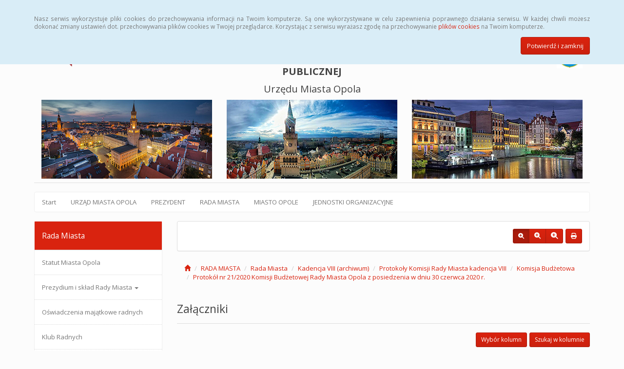

--- FILE ---
content_type: text/html; charset=UTF-8
request_url: https://bip.um.opole.pl/rada-miasta,33_1590
body_size: 64142
content:
<!DOCTYPE html>
<html lang="pl">
<head>
<meta charset="utf-8">
<meta name="robots" content="index, follow" />
<meta name="Author" content="projektowanie stron www - editore.pl - strony www Wrocław" />
<meta name="Description" content="Biuletyn Informacji Publicznej Urzędu Miasta Opola. Serwis prezentuje informacje publiczne, m.in. statut Miasta Opola, organy władzy, informacje o Radzie Miasta..." />
<meta name="Keywords" content="bip opole urząd miasta opola przetargi zarządzenia" />
<meta name="viewport" content="width=device-width, initial-scale=1">
<noscript>
	<meta http-equiv="refresh" content="0; url=http://bip.um.opole.pl/error_js"/>
</noscript>
<title>Urząd Miasta Opola -Rada miasta</title>
<link href="/css/style.css" rel="stylesheet" type="text/css"/>
<link href="/css/style_forms.css" rel="stylesheet" type="text/css"/>
<link href="/css/style_tree.css" rel="stylesheet" type="text/css"/>
<link href="/css/style_datatable.css" rel="stylesheet" type="text/css"/>
<link href="/css/style_tmp.css" rel="stylesheet" type="text/css"/>
<link href="/css/css_extension/bootstrap/css/simplex/bootstrap.min.css" rel="stylesheet" type="text/css"/>
<link href="/css/css_extension/bootstrap/css_extension/offcanvas.css" rel="stylesheet" type="text/css" />
<link href="/css/css_extension/bootstrap/css_extension/smartmenus/sidebar.css" rel="stylesheet" type="text/css" />
<link href="/css/css_extension/bootstrap/css_extension/smartmenus/jquery.smartmenus.bootstrap.css" rel="stylesheet" type="text/css" />
<link href="/css/css_extension/bootstrap/css_extension/bootstrapdialog/bootstrap-dialog.min.css" rel="stylesheet" type="text/css" />
<link href="/js/lib_extension/datatables/css/dataTables.bootstrap.min.css" rel="stylesheet" type="text/css" />
<link href="/js/lib_extension/datatables/extensions/ColReorder/css/colReorder.bootstrap.min.css" rel="stylesheet" type="text/css" />
<link href="/js/lib_extension/datatables/extensions/RowReorder/css/rowReorder.bootstrap.min.css" rel="stylesheet" type="text/css" />
<link href="/js/lib_extension/datatables/extensions/Buttons/css/buttons.bootstrap.min.css" rel="stylesheet" type="text/css" />
<link href="/js/lib_extension/jquery_ui/jquery-ui.min.css" rel="stylesheet" type="text/css"/>
<link href="/js/lib_extension/jquery_ui/extend/css/jquery-ui-extend.css" rel="stylesheet" type="text/css"/>
<link href="/js/lib_extension/jquery_ui/plugin/timepicker/css/jquery-ui-timepicker-addon.css" rel="stylesheet" type="text/css"/>
<link href="/js/lib_extension/jstree/themes/default/style.min.css" rel="stylesheet" type="text/css"/>
<link href="/js/lib_extension/qTip2/jquery.qtip.min.css" rel="stylesheet" type="text/css"/>
<link href="/js/lib_extension/colorbox/css/colorbox.css" rel="stylesheet" type="text/css" media="screen"/>
<link href="/css/css_extension/font-awesome/css/fontawesome.min.css" rel="stylesheet" type="text/css" />
<link href="/css/css_extension/font-awesome/css/brands.min.css" rel="stylesheet" type="text/css" />
<link href="/css/css_extension/font-awesome/css/solid.min.css" rel="stylesheet" type="text/css" />
<link href="/js/lib_extension/morris/morris.css" rel="stylesheet" type="text/css" />
<script src="/js/mainPar.js"></script><script src="/js/lib/jquery.min.js"></script>
<script src="/js/functions/functions.jQuery.js"></script>
<script src="/language/js_pl.js"></script>
</head>
<body>
<div class="eDcmsPopUpTmp">
		<div id ="eDcProgress" class="eDcProgress">
			<div>
			Proszę czekać
			</div>
			<img src="/imgs/base/progress/loading1.gif" alt="Proszę czekać"/>
		</div>
	</div><div class="eDcmsPopup_tmp2 bg-info" id="eDcPopupBox" data-name="cookiePolicy">
						<div class="container">
							<div class="polycyText pull-left"><p>Nasz serwis wykorzystuje pliki cookies do przechowywania informacji na Twoim komputerze. Są one wykorzystywane w celu zapewnienia poprawnego działania serwisu. W każdej chwili możesz dokonać zmiany ustawień dot. przechowywania plików cookies w Twojej przeglądarce. Korzystając z serwisu wyrażasz zgodę na przechowywanie <a href="https://www.bip.um.opole.pl/polityka-cookies,3">plików cookies</a> na Twoim komputerze.</p></div>
							<div class="polycyClose pull-right"><button class="btn btn-primary" id="eDcPopupBoxCloseBtt">Potwierdź i zamknij</button></div>
						</div>
					</div>
					<script>
						$(document).ready(function(){
							$("#eDcPopupBox").edMainService("popup");
						});
					</script><div id="eDcmsWcagBox" class="eDcmsWcagMenu">
				<nav>
					<a href="javascript:void(0);" id="eDcWcag-1" class="btn btn-danger eDcWcagLink">Przejdź do menu strony</a>
					<a href="javascript:void(0);" id="eDcWcag-2" class="btn btn-danger eDcWcagLink">Przejdż do treści strony</a>
					<a href="javascript:void(0);" id="eDcWcag-3" class="btn btn-danger eDcWcagLink">Przejdź do strony z wysokim kontrastem</a>
			</nav>
	</div><div id="eDcMainService" class="container eDcmsTmp1">
    <nav class="navbar navbar-default navbar-fixed-top">
        <div class="container">
        	<div class="navbar-header">
                <button id="eDcTopMenu" type="button" class="navbar-toggle collapsed" data-toggle="collapse" data-target="#navbarHeader" aria-expanded="false" aria-controls="navbarHeader">
                  <span class="sr-only">Menu</span>
                  <span class="icon-bar"></span>
                  <span class="icon-bar"></span>
                  <span class="icon-bar"></span>
                  <span class="eDcmsBttValueHide">Menu</span>
                </button>
                <button type="button" class="navbar-toggle text-muted pull-left offcanvasBtt" data-toggle="offcanvas">
                	<span class="fa fa-indent"></span>
                    <span class="eDcmsBttValueHide">Menu boczne</span>
                </button>
                <div class="navbar-btn pull-right offcanvasBox">
                	<button type="button" class="btn btn-default eDcmsMenuBtt eDcmsHealthPanelBtt eDcmsTooltip" data-placement="bottom" title="Wersja strony dla słabowidzących"><span class="fa fa-eye"></span><span class="eDcmsBttValueHide">Wersja strony dla słabowidzących</span></button>            	</div>
            </div>
            <div id="navbarHeader" class="navbar-collapse collapse">
                <ul class="nav navbar-nav"><li><a href="statystyki,8" title="Statystyki" onClick="$.cookie('usedMenu', '1', {path: serwis_root});" onKeyDown="$.cookie('usedMenu', '1', {path: serwis_root});">Statystyki</a></li><li><a href="instrukcja,22" title="Instrukcja" onClick="$.cookie('usedMenu', '1', {path: serwis_root});" onKeyDown="$.cookie('usedMenu', '1', {path: serwis_root});">Instrukcja</a></li><li><a href="rejestr-zmian,6" title="Rejestr zmian" onClick="$.cookie('usedMenu', '1', {path: serwis_root});" onKeyDown="$.cookie('usedMenu', '1', {path: serwis_root});">Rejestr zmian</a></li><li><a href="https://www.archiwum.bip.um.opole.pl" title="Archiwalny BIP" onClick="$.cookie('usedMenu', '1', {path: serwis_root});" onKeyDown="$.cookie('usedMenu', '1', {path: serwis_root});">Archiwalny BIP</a></li><li><a href="polityka-cookies,3" title="Polityka plików cookies" onClick="$.cookie('usedMenu', '1', {path: serwis_root});" onKeyDown="$.cookie('usedMenu', '1', {path: serwis_root});">Polityka plików cookies</a></li></ul>                <form class="navbar-form navbar-right" action="/szukaj,15">
                	<div class="eDcMainSherch">
                        <div class="input-group eDcMSbigBox">
                           	<label for="eDcMSinp-big">Przycisk wyszukaj duży</label> 
                            <input id="eDcMSinp-big" type="text" class="form-control">
                            <span class="input-group-btn">
                                <button type="submit" class="btn btn-default eDcMainSherchBtt" data-type="big">Szukaj</button>
                            </span>
                        </div>
                        <div id="eDcMSsmallDd" class="dropdown btn-group eDcMSsmallBox">
                            <button id="eDcMSsmalBtt" class="btn btn-default dropdown-toggle eDcmsTooltip" data-placement="bottom" type="button" data-toggle="dropdown" title="Szukaj">
                                <span class="fa fa-search"></span>
                                <span class="eDcmsBttValueHide">Szukaj</span>
                            </button>
                            <div class="dropdown-menu" style="min-width:260px;">
                                <div class="input-group eDcMainSherch" style="padding:10px; min-width:250px;">
                                   	<label for="eDcMSinp-small">Przycisk wyszukaj mały</label>
                                    <input id="eDcMSinp-small" type="text" class="form-control">
                                    <span class="input-group-btn">
                                        <button type="submit" class="btn btn-default eDcMainSherchBtt" data-type="small">Szukaj</button>
                                    </span>
                                </div>
                            </div>
                        </div>
                	</div>
                </form>
                <div class="navbar-form navbar-right" id="navbarHeaderExtraBttBox">
					<button type="button" class="btn btn-default eDcmsMenuBtt eDcmsHealthPanelBtt eDcmsTooltip" data-placement="bottom" title="Wersja strony dla słabowidzących"><span class="fa fa-eye"></span><span class="eDcmsBttValueHide">Wersja strony dla słabowidzących</span></button>                </div>
            </div>
        </div>
    </nav>
    <div>
    	<div class="page-header eDcmsPageHeader">
        <div class="container-fluid"><div class="row"><div class="col-md-4"><img style="height: 70px; width: 70px; margin-bottom: 20px;" src="https://www.bip.um.opole.pl/uploaded_files/wysiwyg_editors/images/naglowek/bip.png" alt="Logo Biuletynu Informacji Publicznej. Kwadrat, g&oacute;rna połowa biała, dolna czerwona. W g&oacute;rnej częsci litery czerwone BIP." /></div><div class="col-md-4" style="text-align: center;"><h1><span style="font-size: 20px;"><strong>BIULETYN INFORMACJI PUBLICZNEJ</strong><br />Urzędu Miasta Opola</span></h1></div><div class="col-md-4"><img style="width: 53px; height: 70px; margin-bottom: 20px; float: right;" src="https://www.bip.um.opole.pl/uploaded_files/wysiwyg_editors/images/naglowek/herb.jpg" alt="Herb Miasta Opola. Tarcza niebieska. Na tarczy p&oacute;ł ptaka, p&oacute;ł krzyża w kolorze ż&oacute;łtym. Nad tarczą ż&oacute;łta korona." /></div></div><div class="row"><div class="col-md-4"><img src="https://www.bip.um.opole.pl/uploaded_files/wysiwyg_editors/images/naglowek/1g.jpg" alt="Widok z lotu ptaka na rynek Opola. Widoczny ratusz i otaczające kamienice." /></div><div class="col-md-4"><img src="https://www.bip.um.opole.pl/uploaded_files/wysiwyg_editors/images/naglowek/2g.jpg" alt="Widok z lotu ptaka na rynek Opola. Widoczna wieża ratuszowa i otaczające kamienice." /></div><div class="col-md-4"><img src="https://www.bip.um.opole.pl/uploaded_files/wysiwyg_editors/images/naglowek/3g.jpg" alt="Kamienice stojące nad brzegiem rzeki. Przed jedną kamienicą barka z ogr&oacute;dkiem z restauracji." /></div></div></div>        </div>
        <div class="eDcnsHeadExtraMenu">
        <div class="navbar navbar-default"><ul class="nav navbar-nav"><li><a href="https://www.bip.um.opole.pl" title="Start" onClick="$.cookie('usedMenu', '5', {path: serwis_root});" onKeyDown="$.cookie('usedMenu', '5', {path: serwis_root});">Start</a></li><li><a href="umo,25_569" title="URZĄD MIASTA OPOLA " onClick="$.cookie('usedMenu', '5', {path: serwis_root});" onKeyDown="$.cookie('usedMenu', '5', {path: serwis_root});">URZĄD MIASTA OPOLA </a></li><li><a href="prezydent,30_1" title="PREZYDENT" onClick="$.cookie('usedMenu', '5', {path: serwis_root});" onKeyDown="$.cookie('usedMenu', '5', {path: serwis_root});">PREZYDENT</a></li><li><a href="rada-miasta,33_5" title="RADA MIASTA" onClick="$.cookie('usedMenu', '5', {path: serwis_root});" onKeyDown="$.cookie('usedMenu', '5', {path: serwis_root});">RADA MIASTA</a></li><li><a href="miasto-opole,42_66" title="MIASTO OPOLE" onClick="$.cookie('usedMenu', '5', {path: serwis_root});" onKeyDown="$.cookie('usedMenu', '5', {path: serwis_root});">MIASTO OPOLE</a></li><li><a href="mjo,43_85" title="JEDNOSTKI ORGANIZACYJNE" onClick="$.cookie('usedMenu', '5', {path: serwis_root});" onKeyDown="$.cookie('usedMenu', '5', {path: serwis_root});">JEDNOSTKI ORGANIZACYJNE</a></li></ul></div>        </div>
    </div>
    <div class="row row-offcanvas row-offcanvas-left">
        <div class="col-xs-6 col-sm-3 sidebar-offcanvas" id="sidebar-left">
        	<nav id="navbar-sidebar" class="navbar navbar-default">
            	<div class="container-fluid">
				<ul class="nav navbar-nav navbar-left sm-vertical"><li class="eDcMainNode bg-primary eDcAdditionalNode"><div class="eDcANhead">Rada Miasta</div></li><li class="eDcChildNode"><a href="/rada-miasta,33_1340" title="Statut Miasta Opola" onClick="$.cookie('usedMenu', '101', {path: serwis_root});" onKeyDown="$.cookie('usedMenu', '2', {path: serwis_root});">Statut Miasta Opola</a></li><li class="eDcChildNode"><a href="/rada-miasta,33_4909" title="Prezydium i skład Rady Miasta" onClick="$.cookie('usedMenu', '101', {path: serwis_root});" onKeyDown="$.cookie('usedMenu', '2', {path: serwis_root});">Prezydium i skład Rady Miasta <span class="caret"></span></a><ul class="dropdown-menu"><li class="eDcChildNode"><a href="/rada-miasta,33_4987" title="Sławomir Batko | Radny Miasta Opola" onClick="$.cookie('usedMenu', '101', {path: serwis_root});" onKeyDown="$.cookie('usedMenu', '2', {path: serwis_root});">Sławomir Batko | Radny Miasta Opola</a></li><li class="eDcChildNode"><a href="/rada-miasta,33_5022" title="Elżbieta Bień | Radna Miasta Opola" onClick="$.cookie('usedMenu', '101', {path: serwis_root});" onKeyDown="$.cookie('usedMenu', '2', {path: serwis_root});">Elżbieta Bień | Radna Miasta Opola</a></li><li class="eDcChildNode"><a href="/rada-miasta,33_5026" title="Chwist Dariusz | Radny Miasta Opola" onClick="$.cookie('usedMenu', '101', {path: serwis_root});" onKeyDown="$.cookie('usedMenu', '2', {path: serwis_root});">Chwist Dariusz | Radny Miasta Opola</a></li><li class="eDcChildNode"><a href="/rada-miasta,33_5027" title="Damboń Jan | Radny Miasta Opola" onClick="$.cookie('usedMenu', '101', {path: serwis_root});" onKeyDown="$.cookie('usedMenu', '2', {path: serwis_root});">Damboń Jan | Radny Miasta Opola</a></li><li class="eDcChildNode"><a href="/rada-miasta,33_5047" title="Gajda Tobiasz | Radny Miasta Opola" onClick="$.cookie('usedMenu', '101', {path: serwis_root});" onKeyDown="$.cookie('usedMenu', '2', {path: serwis_root});">Gajda Tobiasz | Radny Miasta Opola</a></li><li class="eDcChildNode"><a href="/rada-miasta,33_5048" title="Jarosz-Basztabin Małgorzata | Radna Miasta Opola" onClick="$.cookie('usedMenu', '101', {path: serwis_root});" onKeyDown="$.cookie('usedMenu', '2', {path: serwis_root});">Jarosz-Basztabin Małgorzata | Radna Miasta Opola</a></li><li class="eDcChildNode"><a href="/rada-miasta,33_5051" title="Kaliszan Tomasz | Radny Miasta Opola" onClick="$.cookie('usedMenu', '101', {path: serwis_root});" onKeyDown="$.cookie('usedMenu', '2', {path: serwis_root});">Kaliszan Tomasz | Radny Miasta Opola</a></li><li class="eDcChildNode"><a href="/rada-miasta,33_5052" title="Kamińska Agnieszka | Radna Miasta Opola" onClick="$.cookie('usedMenu', '101', {path: serwis_root});" onKeyDown="$.cookie('usedMenu', '2', {path: serwis_root});">Kamińska Agnieszka | Radna Miasta Opola</a></li><li class="eDcChildNode"><a href="/rada-miasta,33_5053" title="Kamińska Barbara | Radna Miasta Opola" onClick="$.cookie('usedMenu', '101', {path: serwis_root});" onKeyDown="$.cookie('usedMenu', '2', {path: serwis_root});">Kamińska Barbara | Radna Miasta Opola</a></li><li class="eDcChildNode"><a href="/rada-miasta,33_5054" title="Kasprzyk Jacek | Radny Miasta Opola" onClick="$.cookie('usedMenu', '101', {path: serwis_root});" onKeyDown="$.cookie('usedMenu', '2', {path: serwis_root});">Kasprzyk Jacek | Radny Miasta Opola</a></li><li class="eDcChildNode"><a href="/rada-miasta,33_5055" title="Kawa Marek | Radny Miasta Opola" onClick="$.cookie('usedMenu', '101', {path: serwis_root});" onKeyDown="$.cookie('usedMenu', '2', {path: serwis_root});">Kawa Marek | Radny Miasta Opola</a></li><li class="eDcChildNode"><a href="/rada-miasta,33_5056" title="Kinder Marek | Radny Miasta Opola" onClick="$.cookie('usedMenu', '101', {path: serwis_root});" onKeyDown="$.cookie('usedMenu', '2', {path: serwis_root});">Kinder Marek | Radny Miasta Opola</a></li><li class="eDcChildNode"><a href="/rada-miasta,33_5057" title="Kowol Justyna | Radna Miasta Opola" onClick="$.cookie('usedMenu', '101', {path: serwis_root});" onKeyDown="$.cookie('usedMenu', '2', {path: serwis_root});">Kowol Justyna | Radna Miasta Opola</a></li><li class="eDcChildNode"><a href="/rada-miasta,33_5058" title="Król Izabela | Radna Miasta Opola" onClick="$.cookie('usedMenu', '101', {path: serwis_root});" onKeyDown="$.cookie('usedMenu', '2', {path: serwis_root});">Król Izabela | Radna Miasta Opola</a></li><li class="eDcChildNode"><a href="/rada-miasta,33_5059" title="Łęgowik Anna | Radna Miasta Opola" onClick="$.cookie('usedMenu', '101', {path: serwis_root});" onKeyDown="$.cookie('usedMenu', '2', {path: serwis_root});">Łęgowik Anna | Radna Miasta Opola</a></li><li class="eDcChildNode"><a href="/rada-miasta,33_5060" title="Łuczkiewicz Lilianna | Radna Miasta Opola" onClick="$.cookie('usedMenu', '101', {path: serwis_root});" onKeyDown="$.cookie('usedMenu', '2', {path: serwis_root});">Łuczkiewicz Lilianna | Radna Miasta Opola</a></li><li class="eDcChildNode"><a href="/rada-miasta,33_5061" title="Mielec Piotr | Radny Miasta Opola" onClick="$.cookie('usedMenu', '101', {path: serwis_root});" onKeyDown="$.cookie('usedMenu', '2', {path: serwis_root});">Mielec Piotr | Radny Miasta Opola</a></li><li class="eDcChildNode"><a href="/rada-miasta,33_5062" title="Nawarecki Dariusz | Radny Miasta Opola" onClick="$.cookie('usedMenu', '101', {path: serwis_root});" onKeyDown="$.cookie('usedMenu', '2', {path: serwis_root});">Nawarecki Dariusz | Radny Miasta Opola</a></li><li class="eDcChildNode"><a href="/rada-miasta,33_5063" title="Nowak Michał | Radny Miasta Opola" onClick="$.cookie('usedMenu', '101', {path: serwis_root});" onKeyDown="$.cookie('usedMenu', '2', {path: serwis_root});">Nowak Michał | Radny Miasta Opola</a></li><li class="eDcChildNode"><a href="/rada-miasta,33_5065" title="Odelga Edward | Radny Miasta Opola" onClick="$.cookie('usedMenu', '101', {path: serwis_root});" onKeyDown="$.cookie('usedMenu', '2', {path: serwis_root});">Odelga Edward | Radny Miasta Opola</a></li><li class="eDcChildNode"><a href="/rada-miasta,33_5066" title="Pospieszyński Przemysław | Radny Miasta Opola" onClick="$.cookie('usedMenu', '101', {path: serwis_root});" onKeyDown="$.cookie('usedMenu', '2', {path: serwis_root});">Pospieszyński Przemysław | Radny Miasta Opola</a></li><li class="eDcChildNode"><a href="/rada-miasta,33_5067" title="Sowada Łukasz | Radny Miasta Opola" onClick="$.cookie('usedMenu', '101', {path: serwis_root});" onKeyDown="$.cookie('usedMenu', '2', {path: serwis_root});">Sowada Łukasz | Radny Miasta Opola</a></li><li class="eDcChildNode"><a href="/rada-miasta,33_5869" title="Stachowicz Samanta | Radna Miasta Opola" onClick="$.cookie('usedMenu', '101', {path: serwis_root});" onKeyDown="$.cookie('usedMenu', '2', {path: serwis_root});">Stachowicz Samanta | Radna Miasta Opola</a></li><li class="eDcChildNode"><a href="/rada-miasta,33_5068" title="Tabisz Anna | Radna Miasta Opola" onClick="$.cookie('usedMenu', '101', {path: serwis_root});" onKeyDown="$.cookie('usedMenu', '2', {path: serwis_root});">Tabisz Anna | Radna Miasta Opola</a></li><li class="eDcChildNode"><a href="/rada-miasta,33_5069" title="Wilkos Małgorzata | Radna Miasta Opola" onClick="$.cookie('usedMenu', '101', {path: serwis_root});" onKeyDown="$.cookie('usedMenu', '2', {path: serwis_root});">Wilkos Małgorzata | Radna Miasta Opola</a></li><li class="eDcChildNode"><a href="/rada-miasta,33_5070" title="Wróbel Tomasz | Radny Miasta Opola" onClick="$.cookie('usedMenu', '101', {path: serwis_root});" onKeyDown="$.cookie('usedMenu', '2', {path: serwis_root});">Wróbel Tomasz | Radny Miasta Opola</a></li></ul></li><li class="eDcChildNode"><a href="/rada-miasta,33_5074" title="Oświadczenia majątkowe radnych" onClick="$.cookie('usedMenu', '101', {path: serwis_root});" onKeyDown="$.cookie('usedMenu', '2', {path: serwis_root});">Oświadczenia majątkowe radnych</a></li><li class="eDcChildNode"><a href="/rada-miasta,33_4914" title="Klub Radnych" onClick="$.cookie('usedMenu', '101', {path: serwis_root});" onKeyDown="$.cookie('usedMenu', '2', {path: serwis_root});">Klub Radnych</a></li><li class="eDcChildNode"><a href="/rada-miasta,33_5075" title="Dyżury radnych" onClick="$.cookie('usedMenu', '101', {path: serwis_root});" onKeyDown="$.cookie('usedMenu', '2', {path: serwis_root});">Dyżury radnych</a></li><li class="eDcChildNode"><a href="/rada-miasta,33_4915" title="Interpelacje i zapytania radnych" onClick="$.cookie('usedMenu', '101', {path: serwis_root});" onKeyDown="$.cookie('usedMenu', '2', {path: serwis_root});">Interpelacje i zapytania radnych <span class="caret"></span></a><ul class="dropdown-menu"><li class="eDcChildNode"><a href="/rada-miasta,33_5020" title="Batko Sławomir" onClick="$.cookie('usedMenu', '101', {path: serwis_root});" onKeyDown="$.cookie('usedMenu', '2', {path: serwis_root});">Batko Sławomir <span class="caret"></span></a><ul class="dropdown-menu"><li class="eDcChildNode"><a href="/rada-miasta,33_5136" title="6. Zapytanie radnego Sławomira Batko w sprawie filii Szkoły Specjalnej na ul. Torowej" onClick="$.cookie('usedMenu', '101', {path: serwis_root});" onKeyDown="$.cookie('usedMenu', '2', {path: serwis_root});">6. Zapytanie radnego Sławomira Batko w sprawie filii Szkoły Specjalnej na ul. Torowej</a></li><li class="eDcChildNode"><a href="/rada-miasta,33_5330" title="18. interpelacja radnego Sławomira Batko w sprawie oddziału Szkoły Specjalnej na ul. Torowej - wydatki" onClick="$.cookie('usedMenu', '101', {path: serwis_root});" onKeyDown="$.cookie('usedMenu', '2', {path: serwis_root});">18. interpelacja radnego Sławomira Batko w sprawie oddziału Szkoły Specjalnej na ul. Torowej - wydatki</a></li><li class="eDcChildNode"><a href="/rada-miasta,33_5331" title="19. zapytanie radnego Sławomira Batko w sprawie  remontu placu zabaw przy Przedszkolu nr 29 " onClick="$.cookie('usedMenu', '101', {path: serwis_root});" onKeyDown="$.cookie('usedMenu', '2', {path: serwis_root});">19. zapytanie radnego Sławomira Batko w sprawie  remontu placu zabaw przy Przedszkolu nr 29 </a></li><li class="eDcChildNode"><a href="/rada-miasta,33_5332" title="20. Interpelacja radnego Sławomira Batko w sprawie Aquaparku Opole" onClick="$.cookie('usedMenu', '101', {path: serwis_root});" onKeyDown="$.cookie('usedMenu', '2', {path: serwis_root});">20. Interpelacja radnego Sławomira Batko w sprawie Aquaparku Opole</a></li><li class="eDcChildNode"><a href="/rada-miasta,33_5333" title="21. Zapytanie radnego Sławomira Batko w sprawie Miasto Opole - partnerstwo Campus Polska" onClick="$.cookie('usedMenu', '101', {path: serwis_root});" onKeyDown="$.cookie('usedMenu', '2', {path: serwis_root});">21. Zapytanie radnego Sławomira Batko w sprawie Miasto Opole - partnerstwo Campus Polska</a></li><li class="eDcChildNode"><a href="/rada-miasta,33_5389" title="26. interpelacja radnego sławomira batko w sprawie zajęć dodatkowych dla dzieci w przedszkolach publicznych " onClick="$.cookie('usedMenu', '101', {path: serwis_root});" onKeyDown="$.cookie('usedMenu', '2', {path: serwis_root});">26. interpelacja radnego sławomira batko w sprawie zajęć dodatkowych dla dzieci w przedszkolach publicznych </a></li><li class="eDcChildNode"><a href="/rada-miasta,33_5636" title="42. Zapytanie radnego Sławomira Batko w sprawie orzeczeń o potrzebie kształcenia specjalnego" onClick="$.cookie('usedMenu', '101', {path: serwis_root});" onKeyDown="$.cookie('usedMenu', '2', {path: serwis_root});">42. Zapytanie radnego Sławomira Batko w sprawie orzeczeń o potrzebie kształcenia specjalnego</a></li><li class="eDcChildNode"><a href="/rada-miasta,33_6190" title="120. Interpelacja radnego Sławomira Batko w sprawie umowy na organizację KFPP pomiędzy TVP S.A. w Likwidacji a Gminą Opole" onClick="$.cookie('usedMenu', '101', {path: serwis_root});" onKeyDown="$.cookie('usedMenu', '2', {path: serwis_root});">120. Interpelacja radnego Sławomira Batko w sprawie umowy na organizację KFPP pomiędzy TVP S.A. w Likwidacji a Gminą Opole</a></li><li class="eDcChildNode"><a href="/rada-miasta,33_6191" title="121. Interpelacja radnego Sławomira Batko w sprawie wyłączenia z systemu odbierania odpadów komunalnych zorganizowanych przez Gminę Opole" onClick="$.cookie('usedMenu', '101', {path: serwis_root});" onKeyDown="$.cookie('usedMenu', '2', {path: serwis_root});">121. Interpelacja radnego Sławomira Batko w sprawie wyłączenia z systemu odbierania odpadów komunalnych zorganizowanych przez Gminę Opole</a></li><li class="eDcChildNode"><a href="/rada-miasta,33_6258" title="131. Interpelacja radnego Sławomira Batko w sprawie zadań inwestycyjnych - Olimpia" onClick="$.cookie('usedMenu', '101', {path: serwis_root});" onKeyDown="$.cookie('usedMenu', '2', {path: serwis_root});">131. Interpelacja radnego Sławomira Batko w sprawie zadań inwestycyjnych - Olimpia</a></li><li class="eDcChildNode"><a href="/rada-miasta,33_6516" title="155. Interpelacja radnego Sławomira Batko w sprawie sprzedaży alkoholu" onClick="$.cookie('usedMenu', '101', {path: serwis_root});" onKeyDown="$.cookie('usedMenu', '2', {path: serwis_root});">155. Interpelacja radnego Sławomira Batko w sprawie sprzedaży alkoholu</a></li><li class="eDcChildNode"><a href="/rada-miasta,33_6517" title="156. Interpelacja radnego Sławomira Batko w sprawie wydatków majątkowych w 2025 r." onClick="$.cookie('usedMenu', '101', {path: serwis_root});" onKeyDown="$.cookie('usedMenu', '2', {path: serwis_root});">156. Interpelacja radnego Sławomira Batko w sprawie wydatków majątkowych w 2025 r.</a></li></ul></li><li class="eDcChildNode"><a href="/rada-miasta,33_5023" title="Bień Elżbieta" onClick="$.cookie('usedMenu', '101', {path: serwis_root});" onKeyDown="$.cookie('usedMenu', '2', {path: serwis_root});">Bień Elżbieta <span class="caret"></span></a><ul class="dropdown-menu"><li class="eDcChildNode"><a href="/rada-miasta,33_5312" title="17. Interpelacja radnej Elżbiety Bień w sprawie wsparcia finansowego remontu zabytkowego holownika" onClick="$.cookie('usedMenu', '101', {path: serwis_root});" onKeyDown="$.cookie('usedMenu', '2', {path: serwis_root});">17. Interpelacja radnej Elżbiety Bień w sprawie wsparcia finansowego remontu zabytkowego holownika</a></li><li class="eDcChildNode"><a href="/rada-miasta,33_5560" title="36. Interpelacja radnej Elżbiety Bień w sprawie naprawy oświetlenia ulicznego " onClick="$.cookie('usedMenu', '101', {path: serwis_root});" onKeyDown="$.cookie('usedMenu', '2', {path: serwis_root});">36. Interpelacja radnej Elżbiety Bień w sprawie naprawy oświetlenia ulicznego </a></li><li class="eDcChildNode"><a href="/rada-miasta,33_5569" title="37. interpelacja radnej elżbiety bień w sprawie budowy przystanków autobusowych" onClick="$.cookie('usedMenu', '101', {path: serwis_root});" onKeyDown="$.cookie('usedMenu', '2', {path: serwis_root});">37. interpelacja radnej elżbiety bień w sprawie budowy przystanków autobusowych</a></li><li class="eDcChildNode"><a href="/rada-miasta,33_5579" title="38. Interpelacja radnej Elżbiety Bień w sprawie wykonania bezpiecznego przejścia (drogi)" onClick="$.cookie('usedMenu', '101', {path: serwis_root});" onKeyDown="$.cookie('usedMenu', '2', {path: serwis_root});">38. Interpelacja radnej Elżbiety Bień w sprawie wykonania bezpiecznego przejścia (drogi)</a></li><li class="eDcChildNode"><a href="/rada-miasta,33_5580" title="39. Interpelacja radej Elżbiety Bień w sprawie dokończenia budowy chodnika" onClick="$.cookie('usedMenu', '101', {path: serwis_root});" onKeyDown="$.cookie('usedMenu', '2', {path: serwis_root});">39. Interpelacja radej Elżbiety Bień w sprawie dokończenia budowy chodnika</a></li><li class="eDcChildNode"><a href="/rada-miasta,33_5860" title="63. intepelacja radnej elżbiety bień i jacka kasprzyka w sprawie walki o czyste powietrze dla miasta opola" onClick="$.cookie('usedMenu', '101', {path: serwis_root});" onKeyDown="$.cookie('usedMenu', '2', {path: serwis_root});">63. intepelacja radnej elżbiety bień i jacka kasprzyka w sprawie walki o czyste powietrze dla miasta opola</a></li><li class="eDcChildNode"><a href="/rada-miasta,33_5905" title="78. Interpelacja radnej Elżbiety Bień w sprawie wyznaczenia przejść  dla pieszych " onClick="$.cookie('usedMenu', '101', {path: serwis_root});" onKeyDown="$.cookie('usedMenu', '2', {path: serwis_root});">78. Interpelacja radnej Elżbiety Bień w sprawie wyznaczenia przejść  dla pieszych </a></li><li class="eDcChildNode"><a href="/rada-miasta,33_5913" title="79. Interpelacja radnej Elżbiety Bień w sprawie oceny stanu bezpieczeństwa pieszych" onClick="$.cookie('usedMenu', '101', {path: serwis_root});" onKeyDown="$.cookie('usedMenu', '2', {path: serwis_root});">79. Interpelacja radnej Elżbiety Bień w sprawie oceny stanu bezpieczeństwa pieszych</a></li><li class="eDcChildNode"><a href="/rada-miasta,33_5925" title="83. Interpelacja radnej Elżbiety Bień w sprawie zakupu drona antysmogowego" onClick="$.cookie('usedMenu', '101', {path: serwis_root});" onKeyDown="$.cookie('usedMenu', '2', {path: serwis_root});">83. Interpelacja radnej Elżbiety Bień w sprawie zakupu drona antysmogowego</a></li><li class="eDcChildNode"><a href="/rada-miasta,33_6043" title="99. interpelacja radnej Elżbiety BIeń w sprawie przeglądu stanu technicznego lamp ulicznych" onClick="$.cookie('usedMenu', '101', {path: serwis_root});" onKeyDown="$.cookie('usedMenu', '2', {path: serwis_root});">99. interpelacja radnej Elżbiety BIeń w sprawie przeglądu stanu technicznego lamp ulicznych</a></li><li class="eDcChildNode"><a href="/rada-miasta,33_6195" title="122. Interpelacja radnej Elżbiety Bień w sprawie usunięcia złamanych konarów wierzby" onClick="$.cookie('usedMenu', '101', {path: serwis_root});" onKeyDown="$.cookie('usedMenu', '2', {path: serwis_root});">122. Interpelacja radnej Elżbiety Bień w sprawie usunięcia złamanych konarów wierzby</a></li><li class="eDcChildNode"><a href="/rada-miasta,33_6210" title="127. Interpelacja radnej Elżbiety Bień w sprawie braku dostępu do wody na cmentarzu Opole- Półwieś" onClick="$.cookie('usedMenu', '101', {path: serwis_root});" onKeyDown="$.cookie('usedMenu', '2', {path: serwis_root});">127. Interpelacja radnej Elżbiety Bień w sprawie braku dostępu do wody na cmentarzu Opole- Półwieś</a></li><li class="eDcChildNode"><a href="/rada-miasta,33_6220" title="128. Interpelacja radnej Elżbiety Bień w sprawie braku oświetlenia ulicznego" onClick="$.cookie('usedMenu', '101', {path: serwis_root});" onKeyDown="$.cookie('usedMenu', '2', {path: serwis_root});">128. Interpelacja radnej Elżbiety Bień w sprawie braku oświetlenia ulicznego</a></li><li class="eDcChildNode"><a href="/rada-miasta,33_6428" title="146. Interpelacja radnej Elżbiety Bień w sprawie podstawienia dodatkowej przyczepy na liście oraz zapewnienia niedpłatnego ich odbioru" onClick="$.cookie('usedMenu', '101', {path: serwis_root});" onKeyDown="$.cookie('usedMenu', '2', {path: serwis_root});">146. Interpelacja radnej Elżbiety Bień w sprawie podstawienia dodatkowej przyczepy na liście oraz zapewnienia niedpłatnego ich odbioru</a></li><li class="eDcChildNode"><a href="/rada-miasta,33_6603" title="161. Interpelacja radnej Elżbiety Bień w sprawie darmowej komunikacji" onClick="$.cookie('usedMenu', '101', {path: serwis_root});" onKeyDown="$.cookie('usedMenu', '2', {path: serwis_root});">161. Interpelacja radnej Elżbiety Bień w sprawie darmowej komunikacji</a></li></ul></li><li class="eDcChildNode"><a href="/rada-miasta,33_5028" title="Chwist Dariusz" onClick="$.cookie('usedMenu', '101', {path: serwis_root});" onKeyDown="$.cookie('usedMenu', '2', {path: serwis_root});">Chwist Dariusz</a></li><li class="eDcChildNode"><a href="/rada-miasta,33_4999" title="Damboń Jań" onClick="$.cookie('usedMenu', '101', {path: serwis_root});" onKeyDown="$.cookie('usedMenu', '2', {path: serwis_root});">Damboń Jań <span class="caret"></span></a><ul class="dropdown-menu"><li class="eDcChildNode"><a href="/rada-miasta,33_4953" title="1. Zapytanie radnego Jana Dambonia w sprawie zagospodarowania terenu na pętli autobusowej w Sławicach" onClick="$.cookie('usedMenu', '101', {path: serwis_root});" onKeyDown="$.cookie('usedMenu', '2', {path: serwis_root});">1. Zapytanie radnego Jana Dambonia w sprawie zagospodarowania terenu na pętli autobusowej w Sławicach</a></li><li class="eDcChildNode"><a href="/rada-miasta,33_4961" title="3. Interpelacja radnego Jana Dambonia w sprawie budowy polderu Żelazna" onClick="$.cookie('usedMenu', '101', {path: serwis_root});" onKeyDown="$.cookie('usedMenu', '2', {path: serwis_root});">3. Interpelacja radnego Jana Dambonia w sprawie budowy polderu Żelazna</a></li><li class="eDcChildNode"><a href="/rada-miasta,33_5003" title="4. Interpelacja radnego Jana Dambonia w sprawie stanu studzienek kanalizacyjnych na terenie miasta Opola" onClick="$.cookie('usedMenu', '101', {path: serwis_root});" onKeyDown="$.cookie('usedMenu', '2', {path: serwis_root});">4. Interpelacja radnego Jana Dambonia w sprawie stanu studzienek kanalizacyjnych na terenie miasta Opola</a></li><li class="eDcChildNode"><a href="/rada-miasta,33_5452" title="30. Interpelacja radnego Jana Dambonia w sprawie budżetu obywatelskiego miasta" onClick="$.cookie('usedMenu', '101', {path: serwis_root});" onKeyDown="$.cookie('usedMenu', '2', {path: serwis_root});">30. Interpelacja radnego Jana Dambonia w sprawie budżetu obywatelskiego miasta</a></li><li class="eDcChildNode"><a href="/rada-miasta,33_5470" title="32. Interpelacja radnego Jana Dambonia w sprawie budynku publicznego przedszkola w Sławicach" onClick="$.cookie('usedMenu', '101', {path: serwis_root});" onKeyDown="$.cookie('usedMenu', '2', {path: serwis_root});">32. Interpelacja radnego Jana Dambonia w sprawie budynku publicznego przedszkola w Sławicach</a></li><li class="eDcChildNode"><a href="/rada-miasta,33_5471" title="33. Interpelacja radnego Jana Dambonia w sprawie weekendowej i świątecznej opieki dentystycznej" onClick="$.cookie('usedMenu', '101', {path: serwis_root});" onKeyDown="$.cookie('usedMenu', '2', {path: serwis_root});">33. Interpelacja radnego Jana Dambonia w sprawie weekendowej i świątecznej opieki dentystycznej</a></li><li class="eDcChildNode"><a href="/rada-miasta,33_5556" title="35. Zapytanie radnego Jana Dambonia w sprawie budynku gospodarczego obok przedszkola" onClick="$.cookie('usedMenu', '101', {path: serwis_root});" onKeyDown="$.cookie('usedMenu', '2', {path: serwis_root});">35. Zapytanie radnego Jana Dambonia w sprawie budynku gospodarczego obok przedszkola</a></li><li class="eDcChildNode"><a href="/rada-miasta,33_5700" title="44. zapytanie radnego jana dambonia w sprawie zbiornika pożarowego  na pętli autobusowej " onClick="$.cookie('usedMenu', '101', {path: serwis_root});" onKeyDown="$.cookie('usedMenu', '2', {path: serwis_root});">44. zapytanie radnego jana dambonia w sprawie zbiornika pożarowego  na pętli autobusowej </a></li><li class="eDcChildNode"><a href="/rada-miasta,33_5723" title="50. Interpelacja radnego Jana Dambonia w sprawie budynku ośrodka zdrowia w Winowie" onClick="$.cookie('usedMenu', '101', {path: serwis_root});" onKeyDown="$.cookie('usedMenu', '2', {path: serwis_root});">50. Interpelacja radnego Jana Dambonia w sprawie budynku ośrodka zdrowia w Winowie</a></li><li class="eDcChildNode"><a href="/rada-miasta,33_5779" title="54. Interpelacja radnego Jana Dambonia w sprawie kontenerów na ubrania" onClick="$.cookie('usedMenu', '101', {path: serwis_root});" onKeyDown="$.cookie('usedMenu', '2', {path: serwis_root});">54. Interpelacja radnego Jana Dambonia w sprawie kontenerów na ubrania</a></li><li class="eDcChildNode"><a href="/rada-miasta,33_5830" title="59. interpelacja radnego jana dambonia w sprawie remontu budynku lzs sławice " onClick="$.cookie('usedMenu', '101', {path: serwis_root});" onKeyDown="$.cookie('usedMenu', '2', {path: serwis_root});">59. interpelacja radnego jana dambonia w sprawie remontu budynku lzs sławice </a></li><li class="eDcChildNode"><a href="/rada-miasta,33_5832" title="60. Interpelacja radnego Jana Dambonia w sprawie oświetlenia placu integracyjnego przy ul. Szkolnej w Winowie" onClick="$.cookie('usedMenu', '101', {path: serwis_root});" onKeyDown="$.cookie('usedMenu', '2', {path: serwis_root});">60. Interpelacja radnego Jana Dambonia w sprawie oświetlenia placu integracyjnego przy ul. Szkolnej w Winowie</a></li><li class="eDcChildNode"><a href="/rada-miasta,33_5882" title="67. Interpelacja radnego Jana Dambonia w sprawie stanu hydrantów na terenie maista Opola" onClick="$.cookie('usedMenu', '101', {path: serwis_root});" onKeyDown="$.cookie('usedMenu', '2', {path: serwis_root});">67. Interpelacja radnego Jana Dambonia w sprawie stanu hydrantów na terenie maista Opola</a></li><li class="eDcChildNode"><a href="/rada-miasta,33_5885" title="70. Zapytanie radnego Jana Dambonia w sprawie mieszkania nad przedszkolem w Sławicach" onClick="$.cookie('usedMenu', '101', {path: serwis_root});" onKeyDown="$.cookie('usedMenu', '2', {path: serwis_root});">70. Zapytanie radnego Jana Dambonia w sprawie mieszkania nad przedszkolem w Sławicach</a></li><li class="eDcChildNode"><a href="/rada-miasta,33_5965" title="86. Interpelacja radnego Jana Dambonia w sprawie zapisów pod znakami tonażowymi" onClick="$.cookie('usedMenu', '101', {path: serwis_root});" onKeyDown="$.cookie('usedMenu', '2', {path: serwis_root});">86. Interpelacja radnego Jana Dambonia w sprawie zapisów pod znakami tonażowymi</a></li><li class="eDcChildNode"><a href="/rada-miasta,33_5988" title="91. Interpelacja radnego Jana Dambonia w sprawie karty dużej rodziny w cenie biletu do ZOO" onClick="$.cookie('usedMenu', '101', {path: serwis_root});" onKeyDown="$.cookie('usedMenu', '2', {path: serwis_root});">91. Interpelacja radnego Jana Dambonia w sprawie karty dużej rodziny w cenie biletu do ZOO</a></li><li class="eDcChildNode"><a href="/rada-miasta,33_5989" title="92. Interpelacja radnego Jana Dambonia w sprawie strefy płatnego parkowania w aplikacji Opole +" onClick="$.cookie('usedMenu', '101', {path: serwis_root});" onKeyDown="$.cookie('usedMenu', '2', {path: serwis_root});">92. Interpelacja radnego Jana Dambonia w sprawie strefy płatnego parkowania w aplikacji Opole +</a></li><li class="eDcChildNode"><a href="/rada-miasta,33_5999" title="94. Interpelacja radnego Jana Dambonia w sprawie biletu na mecz Odry i biletu na autobus miejski" onClick="$.cookie('usedMenu', '101', {path: serwis_root});" onKeyDown="$.cookie('usedMenu', '2', {path: serwis_root});">94. Interpelacja radnego Jana Dambonia w sprawie biletu na mecz Odry i biletu na autobus miejski</a></li><li class="eDcChildNode"><a href="/rada-miasta,33_6038" title="98. Interpelacja radnego Jana Dambonia w sprawie planu zagospodarowania przestrzennego Winowa" onClick="$.cookie('usedMenu', '101', {path: serwis_root});" onKeyDown="$.cookie('usedMenu', '2', {path: serwis_root});">98. Interpelacja radnego Jana Dambonia w sprawie planu zagospodarowania przestrzennego Winowa</a></li><li class="eDcChildNode"><a href="/rada-miasta,33_6085" title="105. Interpelacja radnego Jana Dambonia w sprawie pompy na boisku w Sławicach" onClick="$.cookie('usedMenu', '101', {path: serwis_root});" onKeyDown="$.cookie('usedMenu', '2', {path: serwis_root});">105. Interpelacja radnego Jana Dambonia w sprawie pompy na boisku w Sławicach</a></li><li class="eDcChildNode"><a href="/rada-miasta,33_6168" title="113. Interpelacja radnego Jana dambonia w sprawie pajęczyny napowietrznej z przewodów" onClick="$.cookie('usedMenu', '101', {path: serwis_root});" onKeyDown="$.cookie('usedMenu', '2', {path: serwis_root});">113. Interpelacja radnego Jana dambonia w sprawie pajęczyny napowietrznej z przewodów</a></li><li class="eDcChildNode"><a href="/rada-miasta,33_6228" title="130. Interpelacja radnego Jana Dambonia w sprawie modernizacji kuchni w przedszkolu nr 62" onClick="$.cookie('usedMenu', '101', {path: serwis_root});" onKeyDown="$.cookie('usedMenu', '2', {path: serwis_root});">130. Interpelacja radnego Jana Dambonia w sprawie modernizacji kuchni w przedszkolu nr 62</a></li><li class="eDcChildNode"><a href="/rada-miasta,33_6436" title="147. Zapytanie radnego Jana Dambonia w sprawie złotych godów" onClick="$.cookie('usedMenu', '101', {path: serwis_root});" onKeyDown="$.cookie('usedMenu', '2', {path: serwis_root});">147. Zapytanie radnego Jana Dambonia w sprawie złotych godów</a></li><li class="eDcChildNode"><a href="/rada-miasta,33_6437" title="148. Zapytanie radnego Jana Dambonia w sprawie remontu ul. Szczęśliwej" onClick="$.cookie('usedMenu', '101', {path: serwis_root});" onKeyDown="$.cookie('usedMenu', '2', {path: serwis_root});">148. Zapytanie radnego Jana Dambonia w sprawie remontu ul. Szczęśliwej</a></li><li class="eDcChildNode"><a href="/rada-miasta,33_6641" title="163. Interpelacja radnego Jana Dambonia w sprawie planu ogólnego Opola" onClick="$.cookie('usedMenu', '101', {path: serwis_root});" onKeyDown="$.cookie('usedMenu', '2', {path: serwis_root});">163. Interpelacja radnego Jana Dambonia w sprawie planu ogólnego Opola</a></li></ul></li><li class="eDcChildNode"><a href="/rada-miasta,33_5030" title="Gajda Tobiasz" onClick="$.cookie('usedMenu', '101', {path: serwis_root});" onKeyDown="$.cookie('usedMenu', '2', {path: serwis_root});">Gajda Tobiasz <span class="caret"></span></a><ul class="dropdown-menu"><li class="eDcChildNode"><a href="/rada-miasta,33_5163" title="8. Interpelacja radnego Tobiasza Gajdy w sprawie stypendium Prezydenta Miasta Opola w roku akademickim 2023/2024" onClick="$.cookie('usedMenu', '101', {path: serwis_root});" onKeyDown="$.cookie('usedMenu', '2', {path: serwis_root});">8. Interpelacja radnego Tobiasza Gajdy w sprawie stypendium Prezydenta Miasta Opola w roku akademickim 2023/2024</a></li><li class="eDcChildNode"><a href="/rada-miasta,33_5164" title="9. Zapytanie radnego Tobiasza Gajdy w sprawie  interwałów systemu ITS na skrzyżowaniu ul. Katowickiej z ul. Bohaterow Monte Cassino w godzinach wieczornych" onClick="$.cookie('usedMenu', '101', {path: serwis_root});" onKeyDown="$.cookie('usedMenu', '2', {path: serwis_root});">9. Zapytanie radnego Tobiasza Gajdy w sprawie  interwałów systemu ITS na skrzyżowaniu ul. Katowickiej z ul. Bohaterow Monte Cassino w godzinach wieczornych</a></li><li class="eDcChildNode"><a href="/rada-miasta,33_5169" title="11. zapytanie radnego Tobiasza Gajdy w sprawie interwałów systemu ITS na skrzyżowaniu ul. Hallera z ul. Niemodlińską w godzinach szczytu" onClick="$.cookie('usedMenu', '101', {path: serwis_root});" onKeyDown="$.cookie('usedMenu', '2', {path: serwis_root});">11. zapytanie radnego Tobiasza Gajdy w sprawie interwałów systemu ITS na skrzyżowaniu ul. Hallera z ul. Niemodlińską w godzinach szczytu</a></li><li class="eDcChildNode"><a href="/rada-miasta,33_5170" title="12. Zapytanie radnego Tobiasza Gajdy w sprawie  obecności flag Unii Europejskiej nad wejściem do opolskiego ratusza oraz przed innymi budynkami, w których mieszczą się wydziały i biura Urzędu Miasta Opola" onClick="$.cookie('usedMenu', '101', {path: serwis_root});" onKeyDown="$.cookie('usedMenu', '2', {path: serwis_root});">12. Zapytanie radnego Tobiasza Gajdy w sprawie  obecności flag Unii Europejskiej nad wejściem do opolskiego ratusza oraz przed innymi budynkami, w których mieszczą się wydziały i biura Urzędu Miasta Opola</a></li><li class="eDcChildNode"><a href="/rada-miasta,33_5274" title="15. interpelacja radnego Tobiasza Gajdy w sprawie stworzenia transparentnej i efektywnej procedury usuwania pojazdów" onClick="$.cookie('usedMenu', '101', {path: serwis_root});" onKeyDown="$.cookie('usedMenu', '2', {path: serwis_root});">15. interpelacja radnego Tobiasza Gajdy w sprawie stworzenia transparentnej i efektywnej procedury usuwania pojazdów</a></li><li class="eDcChildNode"><a href="/rada-miasta,33_5451" title="29. Interpelacja radnego Tobiasza Gajdy  w sprawie podania terminów ukończenia zwycięskich zadań z X, IX oraz VIII edycji Budżetu Obywatelskiego Opola" onClick="$.cookie('usedMenu', '101', {path: serwis_root});" onKeyDown="$.cookie('usedMenu', '2', {path: serwis_root});">29. Interpelacja radnego Tobiasza Gajdy  w sprawie podania terminów ukończenia zwycięskich zadań z X, IX oraz VIII edycji Budżetu Obywatelskiego Opola</a></li><li class="eDcChildNode"><a href="/rada-miasta,33_5898" title="76. Zapytanie radnego Tobiasza Gajdy w sprawie parkingu w okolicy Chabrów" onClick="$.cookie('usedMenu', '101', {path: serwis_root});" onKeyDown="$.cookie('usedMenu', '2', {path: serwis_root});">76. Zapytanie radnego Tobiasza Gajdy w sprawie parkingu w okolicy Chabrów</a></li><li class="eDcChildNode"><a href="/rada-miasta,33_5899" title="77. Interpelacja radnego Tobiasza Gajdy w sprawie automatów paczkowych" onClick="$.cookie('usedMenu', '101', {path: serwis_root});" onKeyDown="$.cookie('usedMenu', '2', {path: serwis_root});">77. Interpelacja radnego Tobiasza Gajdy w sprawie automatów paczkowych</a></li><li class="eDcChildNode"><a href="/rada-miasta,33_5923" title="81. Interpelacja radnego Tobiasza Gajdy w sprawie działania Urzędu Miasta Opola w wizycie Grzegorza Brauna w Opolu" onClick="$.cookie('usedMenu', '101', {path: serwis_root});" onKeyDown="$.cookie('usedMenu', '2', {path: serwis_root});">81. Interpelacja radnego Tobiasza Gajdy w sprawie działania Urzędu Miasta Opola w wizycie Grzegorza Brauna w Opolu</a></li><li class="eDcChildNode"><a href="/rada-miasta,33_5924" title="82. Interpelacja radnego Tobiasza Gajdy w sprawie udziału Młodzieżowej Rady Miasta w konsultacjach urządzenia przestrzeni UrbanLab" onClick="$.cookie('usedMenu', '101', {path: serwis_root});" onKeyDown="$.cookie('usedMenu', '2', {path: serwis_root});">82. Interpelacja radnego Tobiasza Gajdy w sprawie udziału Młodzieżowej Rady Miasta w konsultacjach urządzenia przestrzeni UrbanLab</a></li><li class="eDcChildNode"><a href="/rada-miasta,33_5933" title="84. Interpelacja radnych Agnieszki Kamińskiej, Justyny Kowol i Tobiasza Gajdy  w sprawie przestrzenie dla młodych UrbanLab" onClick="$.cookie('usedMenu', '101', {path: serwis_root});" onKeyDown="$.cookie('usedMenu', '2', {path: serwis_root});">84. Interpelacja radnych Agnieszki Kamińskiej, Justyny Kowol i Tobiasza Gajdy  w sprawie przestrzenie dla młodych UrbanLab</a></li><li class="eDcChildNode"><a href="/rada-miasta,33_5974" title="88. Interpelacja radnego Tobiasza Gajdy w sprawie transparentnej informacji dla mieszkańców o możliwościach pozyskania dofinansowania do wymiany źródeł ciepła" onClick="$.cookie('usedMenu', '101', {path: serwis_root});" onKeyDown="$.cookie('usedMenu', '2', {path: serwis_root});">88. Interpelacja radnego Tobiasza Gajdy w sprawie transparentnej informacji dla mieszkańców o możliwościach pozyskania dofinansowania do wymiany źródeł ciepła</a></li><li class="eDcChildNode"><a href="/rada-miasta,33_6066" title="103. Zapytanie radnego Tobiasza Gajdy w sprawie legalności naczepy z reklamą wyborczą kandydata na prezydenta RP" onClick="$.cookie('usedMenu', '101', {path: serwis_root});" onKeyDown="$.cookie('usedMenu', '2', {path: serwis_root});">103. Zapytanie radnego Tobiasza Gajdy w sprawie legalności naczepy z reklamą wyborczą kandydata na prezydenta RP</a></li><li class="eDcChildNode"><a href="/rada-miasta,33_6139" title="108. Interpelacja radneg Tobiasza Gajdy w sprawie partycypacji Młodzieżowej Rady Miasta Opola w pracach koncepcyjych centrum Urban Lab" onClick="$.cookie('usedMenu', '101', {path: serwis_root});" onKeyDown="$.cookie('usedMenu', '2', {path: serwis_root});">108. Interpelacja radneg Tobiasza Gajdy w sprawie partycypacji Młodzieżowej Rady Miasta Opola w pracach koncepcyjych centrum Urban Lab</a></li><li class="eDcChildNode"><a href="/rada-miasta,33_6140" title="110. Interpelacja radnego Tobiasza Gajdy w sprawie rozbieżności w komunikacji o centrum Urban Lab" onClick="$.cookie('usedMenu', '101', {path: serwis_root});" onKeyDown="$.cookie('usedMenu', '2', {path: serwis_root});">110. Interpelacja radnego Tobiasza Gajdy w sprawie rozbieżności w komunikacji o centrum Urban Lab</a></li><li class="eDcChildNode"><a href="/rada-miasta,33_6141" title="111. Zapytanie radnego Tobiasza Gajdy w sprawie  najemców przestrzeni biurowych w budynkach Urzędu Miasta w centrum Opola" onClick="$.cookie('usedMenu', '101', {path: serwis_root});" onKeyDown="$.cookie('usedMenu', '2', {path: serwis_root});">111. Zapytanie radnego Tobiasza Gajdy w sprawie  najemców przestrzeni biurowych w budynkach Urzędu Miasta w centrum Opola</a></li><li class="eDcChildNode"><a href="/rada-miasta,33_6142" title="112. Zapytanie radnego Tobiasza Gajdy w sprawie realizacji zwycięskich zadań w Budżecie Obywatelskim Opola 2025" onClick="$.cookie('usedMenu', '101', {path: serwis_root});" onKeyDown="$.cookie('usedMenu', '2', {path: serwis_root});">112. Zapytanie radnego Tobiasza Gajdy w sprawie realizacji zwycięskich zadań w Budżecie Obywatelskim Opola 2025</a></li><li class="eDcChildNode"><a href="/rada-miasta,33_6181" title="114. Interpelacja radnego Tobiasza Gajdy  w sprawie wyjazdów rowerowych" onClick="$.cookie('usedMenu', '101', {path: serwis_root});" onKeyDown="$.cookie('usedMenu', '2', {path: serwis_root});">114. Interpelacja radnego Tobiasza Gajdy  w sprawie wyjazdów rowerowych</a></li><li class="eDcChildNode"><a href="/rada-miasta,33_6221" title="129. Zapytanie radnego Tobiasza Gajdy w sprawie mieszkalnych zasobów komunalnych " onClick="$.cookie('usedMenu', '101', {path: serwis_root});" onKeyDown="$.cookie('usedMenu', '2', {path: serwis_root});">129. Zapytanie radnego Tobiasza Gajdy w sprawie mieszkalnych zasobów komunalnych </a></li><li class="eDcChildNode"><a href="/rada-miasta,33_6268" title="133. Interpelacja radnego Tobiasza Gajdy w sprawie bezpieczeństwa mieszkańców na wypadek konfliktu zbrojnego Miasta Opola" onClick="$.cookie('usedMenu', '101', {path: serwis_root});" onKeyDown="$.cookie('usedMenu', '2', {path: serwis_root});">133. Interpelacja radnego Tobiasza Gajdy w sprawie bezpieczeństwa mieszkańców na wypadek konfliktu zbrojnego Miasta Opola</a></li><li class="eDcChildNode"><a href="/rada-miasta,33_6287" title="134. Interpelacja radnego Tobiasza Gajdy w sprawie usunięcia porzuconych pojazdów z ul. Łąkowej oraz wezwania właścicieli pojazdów nioszczących nowe nasadzenia trawnikowe - do przestrzegania przepisów" onClick="$.cookie('usedMenu', '101', {path: serwis_root});" onKeyDown="$.cookie('usedMenu', '2', {path: serwis_root});">134. Interpelacja radnego Tobiasza Gajdy w sprawie usunięcia porzuconych pojazdów z ul. Łąkowej oraz wezwania właścicieli pojazdów nioszczących nowe nasadzenia trawnikowe - do przestrzegania przepisów</a></li><li class="eDcChildNode"><a href="/rada-miasta,33_6315" title="135. Interpelacja radnego Tobiasza Gajdy w sprawie zwołania Młodzieżowego Okrągłego Stołu w Opolu" onClick="$.cookie('usedMenu', '101', {path: serwis_root});" onKeyDown="$.cookie('usedMenu', '2', {path: serwis_root});">135. Interpelacja radnego Tobiasza Gajdy w sprawie zwołania Młodzieżowego Okrągłego Stołu w Opolu</a></li><li class="eDcChildNode"><a href="/rada-miasta,33_6316" title="136. Interpelacja radnego Tobiasza Gajdy w sprawie pojazdów długotrwale nieużytkowanych - ul. Niemodlińska, CP Opole Zachód, ul. Wapienna, ul. Złota" onClick="$.cookie('usedMenu', '101', {path: serwis_root});" onKeyDown="$.cookie('usedMenu', '2', {path: serwis_root});">136. Interpelacja radnego Tobiasza Gajdy w sprawie pojazdów długotrwale nieużytkowanych - ul. Niemodlińska, CP Opole Zachód, ul. Wapienna, ul. Złota</a></li><li class="eDcChildNode"><a href="/rada-miasta,33_6373" title="142. Zapytanie radnego Tobiasza Gajdy w sprawie oznakowania ścieżki rowerowej przy ul. Batalionów Chłopskich" onClick="$.cookie('usedMenu', '101', {path: serwis_root});" onKeyDown="$.cookie('usedMenu', '2', {path: serwis_root});">142. Zapytanie radnego Tobiasza Gajdy w sprawie oznakowania ścieżki rowerowej przy ul. Batalionów Chłopskich</a></li><li class="eDcChildNode"><a href="/rada-miasta,33_6404" title="143. Zapytanie radnego Tobiasza Gajdy w sprawie realizacji ścieżki rowerowej między dzielnicami Opole-Czarnowąsy a Opole-Świerkle" onClick="$.cookie('usedMenu', '101', {path: serwis_root});" onKeyDown="$.cookie('usedMenu', '2', {path: serwis_root});">143. Zapytanie radnego Tobiasza Gajdy w sprawie realizacji ścieżki rowerowej między dzielnicami Opole-Czarnowąsy a Opole-Świerkle</a></li><li class="eDcChildNode"><a href="/rada-miasta,33_6421" title="144. Zapytanie radnego Tobiasza Gajdy w sprawie przejścia pod arkadami hotelu Piast" onClick="$.cookie('usedMenu', '101', {path: serwis_root});" onKeyDown="$.cookie('usedMenu', '2', {path: serwis_root});">144. Zapytanie radnego Tobiasza Gajdy w sprawie przejścia pod arkadami hotelu Piast</a></li><li class="eDcChildNode"><a href="/rada-miasta,33_6477" title="149. intepelacja radnego tobiasza gajdy w sprawie zmiany w projektowanym planie - ratujemy podwórka" onClick="$.cookie('usedMenu', '101', {path: serwis_root});" onKeyDown="$.cookie('usedMenu', '2', {path: serwis_root});">149. intepelacja radnego tobiasza gajdy w sprawie zmiany w projektowanym planie - ratujemy podwórka</a></li><li class="eDcChildNode"><a href="/rada-miasta,33_6642" title="164. Interpelacja radnego Tobiasza Gajdy w sprawie dostaw ciepła od maja 2027 r. do północnych dzielnic Opola" onClick="$.cookie('usedMenu', '101', {path: serwis_root});" onKeyDown="$.cookie('usedMenu', '2', {path: serwis_root});">164. Interpelacja radnego Tobiasza Gajdy w sprawie dostaw ciepła od maja 2027 r. do północnych dzielnic Opola</a></li></ul></li><li class="eDcChildNode"><a href="/rada-miasta,33_5031" title="Jarosz-Basztabin Małgorzata" onClick="$.cookie('usedMenu', '101', {path: serwis_root});" onKeyDown="$.cookie('usedMenu', '2', {path: serwis_root});">Jarosz-Basztabin Małgorzata <span class="caret"></span></a><ul class="dropdown-menu"><li class="eDcChildNode"><a href="/rada-miasta,33_5931" title="85. Interpelacja radnej Izabeli Król oraz radnej Małgorzaty Jarosz-Basztabin w sprawie remontu chodnika przy ul. partyzanckiej" onClick="$.cookie('usedMenu', '101', {path: serwis_root});" onKeyDown="$.cookie('usedMenu', '2', {path: serwis_root});">85. Interpelacja radnej Izabeli Król oraz radnej Małgorzaty Jarosz-Basztabin w sprawie remontu chodnika przy ul. partyzanckiej</a></li><li class="eDcChildNode"><a href="/rada-miasta,33_6132" title="106. Interpelacja radnej Małgorzaty Jarosz-Basztabin i radnej Izabeli Król w sprawie poprawy bezpieczeństwa na ul. 10 Dywizji Zmechanizowanej" onClick="$.cookie('usedMenu', '101', {path: serwis_root});" onKeyDown="$.cookie('usedMenu', '2', {path: serwis_root});">106. Interpelacja radnej Małgorzaty Jarosz-Basztabin i radnej Izabeli Król w sprawie poprawy bezpieczeństwa na ul. 10 Dywizji Zmechanizowanej</a></li><li class="eDcChildNode"><a href="/rada-miasta,33_6136" title="107. Interpelacja radnej Małgorzaty Jarosz-Basztabin i radnej Izabeli Król w sprawie bezpieczeństwa mieszkańców ul. Cisowej" onClick="$.cookie('usedMenu', '101', {path: serwis_root});" onKeyDown="$.cookie('usedMenu', '2', {path: serwis_root});">107. Interpelacja radnej Małgorzaty Jarosz-Basztabin i radnej Izabeli Król w sprawie bezpieczeństwa mieszkańców ul. Cisowej</a></li><li class="eDcChildNode"><a href="/rada-miasta,33_6137" title="109. Zapytanie radnej Małgorzaty Jarosz-Basztabin i  radnej Izabeli Król w sprawie możliwości zmiany przebiegu linii autobusowej" onClick="$.cookie('usedMenu', '101', {path: serwis_root});" onKeyDown="$.cookie('usedMenu', '2', {path: serwis_root});">109. Zapytanie radnej Małgorzaty Jarosz-Basztabin i  radnej Izabeli Król w sprawie możliwości zmiany przebiegu linii autobusowej</a></li></ul></li><li class="eDcChildNode"><a href="/rada-miasta,33_5032" title="Kaliszan Tomasz" onClick="$.cookie('usedMenu', '101', {path: serwis_root});" onKeyDown="$.cookie('usedMenu', '2', {path: serwis_root});">Kaliszan Tomasz <span class="caret"></span></a><ul class="dropdown-menu"><li class="eDcChildNode"><a href="/rada-miasta,33_5892" title="72. interpelacja radnego tomasza kaliszana w sprawie harmonogramu prac związanych z zadaniem budżetowym pn. Koncepcja rozwoju szkolnictwa specjalnego w mieście Opolu" onClick="$.cookie('usedMenu', '101', {path: serwis_root});" onKeyDown="$.cookie('usedMenu', '2', {path: serwis_root});">72. interpelacja radnego tomasza kaliszana w sprawie harmonogramu prac związanych z zadaniem budżetowym pn. "Koncepcja rozwoju szkolnictwa specjalnego w mieście Opolu"</a></li><li class="eDcChildNode"><a href="/rada-miasta,33_5894" title="73. Interpelacja radnego Tomasza Kaliszana w sprawie świetlicy Grotowice" onClick="$.cookie('usedMenu', '101', {path: serwis_root});" onKeyDown="$.cookie('usedMenu', '2', {path: serwis_root});">73. Interpelacja radnego Tomasza Kaliszana w sprawie świetlicy Grotowice</a></li><li class="eDcChildNode"><a href="/rada-miasta,33_5895" title="74. Interpelacja radnego Tomasza Kaliszana w sprawie ul. Bończyka" onClick="$.cookie('usedMenu', '101', {path: serwis_root});" onKeyDown="$.cookie('usedMenu', '2', {path: serwis_root});">74. Interpelacja radnego Tomasza Kaliszana w sprawie ul. Bończyka</a></li><li class="eDcChildNode"><a href="/rada-miasta,33_5980" title="89. Interpelacja radnego Tomasza Kaliszana w sprawie  psp 14 oraz lo2" onClick="$.cookie('usedMenu', '101', {path: serwis_root});" onKeyDown="$.cookie('usedMenu', '2', {path: serwis_root});">89. Interpelacja radnego Tomasza Kaliszana w sprawie  psp 14 oraz lo2</a></li><li class="eDcChildNode"><a href="/rada-miasta,33_5981" title="90. Interpelacja radnego Tomasza Kaliszana w sprawie Szkoły Podstawowej nr 28 im. św. Wojciecha w Opolu" onClick="$.cookie('usedMenu', '101', {path: serwis_root});" onKeyDown="$.cookie('usedMenu', '2', {path: serwis_root});">90. Interpelacja radnego Tomasza Kaliszana w sprawie Szkoły Podstawowej nr 28 im. św. Wojciecha w Opolu</a></li></ul></li><li class="eDcChildNode"><a href="/rada-miasta,33_5050" title="Kamińska Agnieszka" onClick="$.cookie('usedMenu', '101', {path: serwis_root});" onKeyDown="$.cookie('usedMenu', '2', {path: serwis_root});">Kamińska Agnieszka <span class="caret"></span></a><ul class="dropdown-menu"><li class="eDcChildNode"><a href="/rada-miasta,33_5861" title="64. Interpelacja radnej Agnieszki Kamińskiej w sprawie autobusu szkolnego dla dzieci dojeżdżających do PSP 20 w Opolu oraz remontu  PSP 20" onClick="$.cookie('usedMenu', '101', {path: serwis_root});" onKeyDown="$.cookie('usedMenu', '2', {path: serwis_root});">64. Interpelacja radnej Agnieszki Kamińskiej w sprawie autobusu szkolnego dla dzieci dojeżdżających do PSP 20 w Opolu oraz remontu  PSP 20</a></li><li class="eDcChildNode"><a href="/rada-miasta,33_5862" title="65. Interpelacja radnej Agnieszki Kamińskiej w sprawie dokumentacji projektowej przebudowy ul. Wiedeńskiej" onClick="$.cookie('usedMenu', '101', {path: serwis_root});" onKeyDown="$.cookie('usedMenu', '2', {path: serwis_root});">65. Interpelacja radnej Agnieszki Kamińskiej w sprawie dokumentacji projektowej przebudowy ul. Wiedeńskiej</a></li><li class="eDcChildNode"><a href="/rada-miasta,33_5927" title="84. Interpelacja radnych Agnieszki Kamińskiej, Justyny Kowol i Tobiasza Gajdy  w sprawie przestrzenie dla młodych UrbanLab" onClick="$.cookie('usedMenu', '101', {path: serwis_root});" onKeyDown="$.cookie('usedMenu', '2', {path: serwis_root});">84. Interpelacja radnych Agnieszki Kamińskiej, Justyny Kowol i Tobiasza Gajdy  w sprawie przestrzenie dla młodych UrbanLab</a></li></ul></li><li class="eDcChildNode"><a href="/rada-miasta,33_5049" title="Kamińska Barbara" onClick="$.cookie('usedMenu', '101', {path: serwis_root});" onKeyDown="$.cookie('usedMenu', '2', {path: serwis_root});">Kamińska Barbara</a></li><li class="eDcChildNode"><a href="/rada-miasta,33_5033" title="Kasprzyk Jacek" onClick="$.cookie('usedMenu', '101', {path: serwis_root});" onKeyDown="$.cookie('usedMenu', '2', {path: serwis_root});">Kasprzyk Jacek <span class="caret"></span></a><ul class="dropdown-menu"><li class="eDcChildNode"><a href="/rada-miasta,33_5112" title="5. Interpelacja radnego Jacka Kasprzyka w sprawie zakłócania porządku, zagrożenia dla mieszkańców, alkoholizmu i dewastacji na skwerze przy ul. Kasprzaka" onClick="$.cookie('usedMenu', '101', {path: serwis_root});" onKeyDown="$.cookie('usedMenu', '2', {path: serwis_root});">5. Interpelacja radnego Jacka Kasprzyka w sprawie zakłócania porządku, zagrożenia dla mieszkańców, alkoholizmu i dewastacji na skwerze przy ul. Kasprzaka</a></li><li class="eDcChildNode"><a href="/rada-miasta,33_5859" title="63. Intepelacja radnego Jacka Kasprzyka i Elżbiety Bień w sprawie walki o czyste powietrze dla Miasta Opola" onClick="$.cookie('usedMenu', '101', {path: serwis_root});" onKeyDown="$.cookie('usedMenu', '2', {path: serwis_root});">63. Intepelacja radnego Jacka Kasprzyka i Elżbiety Bień w sprawie walki o czyste powietrze dla Miasta Opola</a></li><li class="eDcChildNode"><a href="/rada-miasta,33_6022" title="97. Interpelacja radnego Jacka Kasprzyka w sprawie braku przejścia dla pieszych na ul. Bielskiej - pogorszenie bezpieczeństwa niechronionych uczestników ruchu drogowego" onClick="$.cookie('usedMenu', '101', {path: serwis_root});" onKeyDown="$.cookie('usedMenu', '2', {path: serwis_root});">97. Interpelacja radnego Jacka Kasprzyka w sprawie braku przejścia dla pieszych na ul. Bielskiej - pogorszenie bezpieczeństwa niechronionych uczestników ruchu drogowego</a></li></ul></li><li class="eDcChildNode"><a href="/rada-miasta,33_5034" title="Kawa Marek" onClick="$.cookie('usedMenu', '101', {path: serwis_root});" onKeyDown="$.cookie('usedMenu', '2', {path: serwis_root});">Kawa Marek <span class="caret"></span></a><ul class="dropdown-menu"><li class="eDcChildNode"><a href="/rada-miasta,33_5450" title="28. Interpelacja radnego Marka Kawy w sprawie oddziału międzynarodowego i edukacja wielokulturowa w opolskiej oświacie " onClick="$.cookie('usedMenu', '101', {path: serwis_root});" onKeyDown="$.cookie('usedMenu', '2', {path: serwis_root});">28. Interpelacja radnego Marka Kawy w sprawie oddziału międzynarodowego i edukacja wielokulturowa w opolskiej oświacie </a></li><li class="eDcChildNode"><a href="/rada-miasta,33_5469" title="31. Interpelacja radnego Marka Kawy w sprawie polderu na obszarze Winowa" onClick="$.cookie('usedMenu', '101', {path: serwis_root});" onKeyDown="$.cookie('usedMenu', '2', {path: serwis_root});">31. Interpelacja radnego Marka Kawy w sprawie polderu na obszarze Winowa</a></li><li class="eDcChildNode"><a href="/rada-miasta,33_5619" title="40. interpelacja radnego marka kawy w sprawie centrum usług społecznych" onClick="$.cookie('usedMenu', '101', {path: serwis_root});" onKeyDown="$.cookie('usedMenu', '2', {path: serwis_root});">40. interpelacja radnego marka kawy w sprawie centrum usług społecznych</a></li><li class="eDcChildNode"><a href="/rada-miasta,33_5620" title="41. Interpelacja radnego Marka Kawy w sprawie bezpieczeństwa osiedla Dambonia " onClick="$.cookie('usedMenu', '101', {path: serwis_root});" onKeyDown="$.cookie('usedMenu', '2', {path: serwis_root});">41. Interpelacja radnego Marka Kawy w sprawie bezpieczeństwa osiedla Dambonia </a></li><li class="eDcChildNode"><a href="/rada-miasta,33_5682" title="43. Interpelacja radnego Marka Kawy w sprawie dosonalenia kadr zarządzających jednostkami i spółkami miasta Opola" onClick="$.cookie('usedMenu', '101', {path: serwis_root});" onKeyDown="$.cookie('usedMenu', '2', {path: serwis_root});">43. Interpelacja radnego Marka Kawy w sprawie dosonalenia kadr zarządzających jednostkami i spółkami miasta Opola</a></li><li class="eDcChildNode"><a href="/rada-miasta,33_5722" title="49. Interpelacja radnego Marka Kawy w sprawie sygnalizacji świetlnej  " onClick="$.cookie('usedMenu', '101', {path: serwis_root});" onKeyDown="$.cookie('usedMenu', '2', {path: serwis_root});">49. Interpelacja radnego Marka Kawy w sprawie sygnalizacji świetlnej  </a></li><li class="eDcChildNode"><a href="/rada-miasta,33_5918" title="80. interpelacja radnego marka kawy w sprawie małego rynku" onClick="$.cookie('usedMenu', '101', {path: serwis_root});" onKeyDown="$.cookie('usedMenu', '2', {path: serwis_root});">80. interpelacja radnego marka kawy w sprawie małego rynku</a></li><li class="eDcChildNode"><a href="/rada-miasta,33_6009" title="95. Interpelacja radnego Marka Kawy w sprawie schronów na Zaodrzu" onClick="$.cookie('usedMenu', '101', {path: serwis_root});" onKeyDown="$.cookie('usedMenu', '2', {path: serwis_root});">95. Interpelacja radnego Marka Kawy w sprawie schronów na Zaodrzu</a></li><li class="eDcChildNode"><a href="/rada-miasta,33_6010" title="96. Interpelacja radnego Marka Kawy w sprawie finansowana patroli policji" onClick="$.cookie('usedMenu', '101', {path: serwis_root});" onKeyDown="$.cookie('usedMenu', '2', {path: serwis_root});">96. Interpelacja radnego Marka Kawy w sprawie finansowana patroli policji</a></li><li class="eDcChildNode"><a href="/rada-miasta,33_6182" title="115. Interpelacja radnego Marka Kawy w sprawie oceny z religii na świadectwach szkolnych" onClick="$.cookie('usedMenu', '101', {path: serwis_root});" onKeyDown="$.cookie('usedMenu', '2', {path: serwis_root});">115. Interpelacja radnego Marka Kawy w sprawie oceny z religii na świadectwach szkolnych</a></li><li class="eDcChildNode"><a href="/rada-miasta,33_6211" title="125. Interpelacja radnego Marka Kawy w sprawie prasy o profilu konserwatywnym i religijnym" onClick="$.cookie('usedMenu', '101', {path: serwis_root});" onKeyDown="$.cookie('usedMenu', '2', {path: serwis_root});">125. Interpelacja radnego Marka Kawy w sprawie prasy o profilu konserwatywnym i religijnym</a></li><li class="eDcChildNode"><a href="/rada-miasta,33_6212" title="126. Zapytanie radnego Marka Kawy w sprawie barw narodowych na elewacji" onClick="$.cookie('usedMenu', '101', {path: serwis_root});" onKeyDown="$.cookie('usedMenu', '2', {path: serwis_root});">126. Zapytanie radnego Marka Kawy w sprawie barw narodowych na elewacji</a></li><li class="eDcChildNode"><a href="/rada-miasta,33_6365" title="139. Interpelacja radnego Marka Kawy w sprawie przywilei dla weteranów Solidarności" onClick="$.cookie('usedMenu', '101', {path: serwis_root});" onKeyDown="$.cookie('usedMenu', '2', {path: serwis_root});">139. Interpelacja radnego Marka Kawy w sprawie przywilei dla weteranów Solidarności</a></li><li class="eDcChildNode"><a href="/rada-miasta,33_6366" title="140. Interpelacja radnego Marka Kawy w sprawie zagrożenia wojną hybrydową" onClick="$.cookie('usedMenu', '101', {path: serwis_root});" onKeyDown="$.cookie('usedMenu', '2', {path: serwis_root});">140. Interpelacja radnego Marka Kawy w sprawie zagrożenia wojną hybrydową</a></li><li class="eDcChildNode"><a href="/rada-miasta,33_6367" title="141. Interpelaca radnego Marka Kawy w sprawie wyposażenia dydaktycznego i technicznego nowej części Publicznej Szkoły Podstawowej nr 10 w Opolu" onClick="$.cookie('usedMenu', '101', {path: serwis_root});" onKeyDown="$.cookie('usedMenu', '2', {path: serwis_root});">141. Interpelaca radnego Marka Kawy w sprawie wyposażenia dydaktycznego i technicznego nowej części Publicznej Szkoły Podstawowej nr 10 w Opolu</a></li><li class="eDcChildNode"><a href="/rada-miasta,33_6631" title="162. Interpelacja radnego Marka Kawy w sprawie ograniczenia ruchu ciężarowego na ul. Lipcowej" onClick="$.cookie('usedMenu', '101', {path: serwis_root});" onKeyDown="$.cookie('usedMenu', '2', {path: serwis_root});">162. Interpelacja radnego Marka Kawy w sprawie ograniczenia ruchu ciężarowego na ul. Lipcowej</a></li></ul></li><li class="eDcChildNode"><a href="/rada-miasta,33_5035" title="Kinder Marek" onClick="$.cookie('usedMenu', '101', {path: serwis_root});" onKeyDown="$.cookie('usedMenu', '2', {path: serwis_root});">Kinder Marek</a></li><li class="eDcChildNode"><a href="/rada-miasta,33_5036" title="Kowol Justyna" onClick="$.cookie('usedMenu', '101', {path: serwis_root});" onKeyDown="$.cookie('usedMenu', '2', {path: serwis_root});">Kowol Justyna <span class="caret"></span></a><ul class="dropdown-menu"><li class="eDcChildNode"><a href="/rada-miasta,33_5891" title="71. Interpelacja radnej Justyny Kowol w sprawie budowy ronda wraz z estakadą" onClick="$.cookie('usedMenu', '101', {path: serwis_root});" onKeyDown="$.cookie('usedMenu', '2', {path: serwis_root});">71. Interpelacja radnej Justyny Kowol w sprawie budowy ronda wraz z estakadą</a></li><li class="eDcChildNode"><a href="/rada-miasta,33_5932" title="84. Interpelacja radnych Agnieszki Kamińskiej, Justyny Kowol i Tobiasza Gajdy  w sprawie przestrzenie dla młodych urbanlab" onClick="$.cookie('usedMenu', '101', {path: serwis_root});" onKeyDown="$.cookie('usedMenu', '2', {path: serwis_root});">84. Interpelacja radnych Agnieszki Kamińskiej, Justyny Kowol i Tobiasza Gajdy  w sprawie przestrzenie dla młodych urbanlab</a></li></ul></li><li class="eDcChildNode"><a href="/rada-miasta,33_5037" title="Król Izabela" onClick="$.cookie('usedMenu', '101', {path: serwis_root});" onKeyDown="$.cookie('usedMenu', '2', {path: serwis_root});">Król Izabela <span class="caret"></span></a><ul class="dropdown-menu"><li class="eDcChildNode"><a href="/rada-miasta,33_5930" title="85. Interpelacja radnej Izabeli Król oraz radnej Małgorzaty Jarosz-Basztabin w sprawie remontu chodnika przy ul. Partyzanckiej" onClick="$.cookie('usedMenu', '101', {path: serwis_root});" onKeyDown="$.cookie('usedMenu', '2', {path: serwis_root});">85. Interpelacja radnej Izabeli Król oraz radnej Małgorzaty Jarosz-Basztabin w sprawie remontu chodnika przy ul. Partyzanckiej</a></li><li class="eDcChildNode"><a href="/rada-miasta,33_6133" title="106. Interpelacja radnej Izabeli Król i radnej Małgorzaty Jarosz-Basztabin w sprawie poprawy bezpieczeństwa na ul. 10 dywizji zmechanizowanej" onClick="$.cookie('usedMenu', '101', {path: serwis_root});" onKeyDown="$.cookie('usedMenu', '2', {path: serwis_root});">106. Interpelacja radnej Izabeli Król i radnej Małgorzaty Jarosz-Basztabin w sprawie poprawy bezpieczeństwa na ul. 10 dywizji zmechanizowanej</a></li><li class="eDcChildNode"><a href="/rada-miasta,33_6135" title="107. Interpelacja radnej Izabeli Król i radnej Małgorzaty Jarosz-Basztabin w sprawie bezpieczeństwa mieszkańców ul. Cisowej" onClick="$.cookie('usedMenu', '101', {path: serwis_root});" onKeyDown="$.cookie('usedMenu', '2', {path: serwis_root});">107. Interpelacja radnej Izabeli Król i radnej Małgorzaty Jarosz-Basztabin w sprawie bezpieczeństwa mieszkańców ul. Cisowej</a></li><li class="eDcChildNode"><a href="/rada-miasta,33_6138" title="109. Zapytanie  radnej Izabeli Król i radnej Małgorzaty Jarosz-Basztabin w sprawie możliwości zmiany przebiegu linii autobusowej" onClick="$.cookie('usedMenu', '101', {path: serwis_root});" onKeyDown="$.cookie('usedMenu', '2', {path: serwis_root});">109. Zapytanie  radnej Izabeli Król i radnej Małgorzaty Jarosz-Basztabin w sprawie możliwości zmiany przebiegu linii autobusowej</a></li></ul></li><li class="eDcChildNode"><a href="/rada-miasta,33_5004" title="Łęgowik Anna" onClick="$.cookie('usedMenu', '101', {path: serwis_root});" onKeyDown="$.cookie('usedMenu', '2', {path: serwis_root});">Łęgowik Anna <span class="caret"></span></a><ul class="dropdown-menu"><li class="eDcChildNode"><a href="/rada-miasta,33_4960" title="2. Zapytanie radnej Anny Łęgowik w sprawie mieszkania " onClick="$.cookie('usedMenu', '101', {path: serwis_root});" onKeyDown="$.cookie('usedMenu', '2', {path: serwis_root});">2. Zapytanie radnej Anny Łęgowik w sprawie mieszkania </a></li><li class="eDcChildNode"><a href="/rada-miasta,33_5379" title="24. Zapytanie radnej Anny Łęgowik w sprawie wycinki drzew" onClick="$.cookie('usedMenu', '101', {path: serwis_root});" onKeyDown="$.cookie('usedMenu', '2', {path: serwis_root});">24. Zapytanie radnej Anny Łęgowik w sprawie wycinki drzew</a></li><li class="eDcChildNode"><a href="/rada-miasta,33_5897" title="75. Interpelacja radnej Anny Łęgowik w sprawie remontu ul. Niklowej " onClick="$.cookie('usedMenu', '101', {path: serwis_root});" onKeyDown="$.cookie('usedMenu', '2', {path: serwis_root});">75. Interpelacja radnej Anny Łęgowik w sprawie remontu ul. Niklowej </a></li><li class="eDcChildNode"><a href="/rada-miasta,33_6259" title="132. Zapytanie radnej Anny Łęgowik w sprawie prośby o obniżenie opłat czynszowych" onClick="$.cookie('usedMenu', '101', {path: serwis_root});" onKeyDown="$.cookie('usedMenu', '2', {path: serwis_root});">132. Zapytanie radnej Anny Łęgowik w sprawie prośby o obniżenie opłat czynszowych</a></li></ul></li><li class="eDcChildNode"><a href="/rada-miasta,33_5039" title="Łuczkiewicz Lilianna" onClick="$.cookie('usedMenu', '101', {path: serwis_root});" onKeyDown="$.cookie('usedMenu', '2', {path: serwis_root});">Łuczkiewicz Lilianna <span class="caret"></span></a><ul class="dropdown-menu"><li class="eDcChildNode"><a href="/rada-miasta,33_5162" title="7. Interpelacja radnej Lilianny Łuczkiewicz w sprawie informowania mieszkańców w kwestii używania środków chwastobójczych w mieście Opolu" onClick="$.cookie('usedMenu', '101', {path: serwis_root});" onKeyDown="$.cookie('usedMenu', '2', {path: serwis_root});">7. Interpelacja radnej Lilianny Łuczkiewicz w sprawie informowania mieszkańców w kwestii używania środków chwastobójczych w mieście Opolu</a></li><li class="eDcChildNode"><a href="/rada-miasta,33_5388" title="25. interpelacja radnej lilianny łuczkiewicz w sprawie dostępności miejsc parkingowych dla kobiet w ciąży oraz rodzicow z małymi dziećmi" onClick="$.cookie('usedMenu', '101', {path: serwis_root});" onKeyDown="$.cookie('usedMenu', '2', {path: serwis_root});">25. interpelacja radnej lilianny łuczkiewicz w sprawie dostępności miejsc parkingowych dla kobiet w ciąży oraz rodzicow z małymi dziećmi</a></li></ul></li><li class="eDcChildNode"><a href="/rada-miasta,33_5040" title="Mielec Piotr" onClick="$.cookie('usedMenu', '101', {path: serwis_root});" onKeyDown="$.cookie('usedMenu', '2', {path: serwis_root});">Mielec Piotr <span class="caret"></span></a><ul class="dropdown-menu"><li class="eDcChildNode"><a href="/rada-miasta,33_5166" title="10. Interpelacja radnego piotra mielca w sprawie uruchomienia nowej linii mzk do ogrodu zoologicznego" onClick="$.cookie('usedMenu', '101', {path: serwis_root});" onKeyDown="$.cookie('usedMenu', '2', {path: serwis_root});">10. Interpelacja radnego piotra mielca w sprawie uruchomienia nowej linii mzk do ogrodu zoologicznego <span class="caret"></span></a><ul class="dropdown-menu"><li class="eDcChildNode"><a href="/rada-miasta,33_5190" title="13. Zapytanie radnego Piotra Mielca w sprawie remontu peronu prystanku autobusowego Pużaka-Grabowa (314)" onClick="$.cookie('usedMenu', '101', {path: serwis_root});" onKeyDown="$.cookie('usedMenu', '2', {path: serwis_root});">13. Zapytanie radnego Piotra Mielca w sprawie remontu peronu prystanku autobusowego Pużaka-Grabowa (314) <span class="caret"></span></a><ul class="dropdown-menu"><li class="eDcChildNode"><a href="/rada-miasta,33_5192" title="14. Interpelacja radnego Piotra Mielca w sprawie wykonania łącznika - ścieżki rowerowej łączącej ul. Pużaka z parkiem na os. AK" onClick="$.cookie('usedMenu', '101', {path: serwis_root});" onKeyDown="$.cookie('usedMenu', '2', {path: serwis_root});">14. Interpelacja radnego Piotra Mielca w sprawie wykonania łącznika - ścieżki rowerowej łączącej ul. Pużaka z parkiem na os. AK</a></li></ul></li></ul></li><li class="eDcChildNode"><a href="/rada-miasta,33_5238" title="13. Zapytanie radnego Piotra Mielca w sprawie remontu peronu przystanku autobusowego Pużaka-Grabowa (314)" onClick="$.cookie('usedMenu', '101', {path: serwis_root});" onKeyDown="$.cookie('usedMenu', '2', {path: serwis_root});">13. Zapytanie radnego Piotra Mielca w sprawie remontu peronu przystanku autobusowego Pużaka-Grabowa (314)</a></li><li class="eDcChildNode"><a href="/rada-miasta,33_5241" title="14. Interpelacja radnego Piotra Mielca w sprawie wykonania łącznika - ścieżki rowerowej łączącej ul. Pużaka z parkiem na os. AK" onClick="$.cookie('usedMenu', '101', {path: serwis_root});" onKeyDown="$.cookie('usedMenu', '2', {path: serwis_root});">14. Interpelacja radnego Piotra Mielca w sprawie wykonania łącznika - ścieżki rowerowej łączącej ul. Pużaka z parkiem na os. AK</a></li><li class="eDcChildNode"><a href="/rada-miasta,33_5704" title="45. Zapytanie radnego Piotra Mielca w sprawie możliwości skomunikowania MZK i PKP" onClick="$.cookie('usedMenu', '101', {path: serwis_root});" onKeyDown="$.cookie('usedMenu', '2', {path: serwis_root});">45. Zapytanie radnego Piotra Mielca w sprawie możliwości skomunikowania MZK i PKP</a></li><li class="eDcChildNode"><a href="/rada-miasta,33_5705" title="46. Zapytanie radnego Piotra Mielca w sprawie postoju TAXI przy ul. Szarych Szeregów" onClick="$.cookie('usedMenu', '101', {path: serwis_root});" onKeyDown="$.cookie('usedMenu', '2', {path: serwis_root});">46. Zapytanie radnego Piotra Mielca w sprawie postoju TAXI przy ul. Szarych Szeregów</a></li><li class="eDcChildNode"><a href="/rada-miasta,33_5720" title="47. Zapytanie radnego Piotra Mielca w sprawie punktu gastronomicznego w Centrum Usług Publicznych w Opolu" onClick="$.cookie('usedMenu', '101', {path: serwis_root});" onKeyDown="$.cookie('usedMenu', '2', {path: serwis_root});">47. Zapytanie radnego Piotra Mielca w sprawie punktu gastronomicznego w Centrum Usług Publicznych w Opolu</a></li><li class="eDcChildNode"><a href="/rada-miasta,33_5721" title="48. Zapytanie radnego Piotra Mielca w sprawie dostępu do toalety publicznej w Centrum Przesiadkowym Opole Główne" onClick="$.cookie('usedMenu', '101', {path: serwis_root});" onKeyDown="$.cookie('usedMenu', '2', {path: serwis_root});">48. Zapytanie radnego Piotra Mielca w sprawie dostępu do toalety publicznej w Centrum Przesiadkowym Opole Główne</a></li><li class="eDcChildNode"><a href="/rada-miasta,33_5780" title="55. Interpelacja radnego Piotra Mielca w sprawie remontu/uporządkowania skweru pomiędzy ul. Ks. Opolskich - Sądowej - Sienkiewicza" onClick="$.cookie('usedMenu', '101', {path: serwis_root});" onKeyDown="$.cookie('usedMenu', '2', {path: serwis_root});">55. Interpelacja radnego Piotra Mielca w sprawie remontu/uporządkowania skweru pomiędzy ul. Ks. Opolskich - Sądowej - Sienkiewicza</a></li><li class="eDcChildNode"><a href="/rada-miasta,33_5781" title="56. Interpelacja radnego Piotra Mielca w sprawie remontu ul. Malczewskiego i Krupniczej" onClick="$.cookie('usedMenu', '101', {path: serwis_root});" onKeyDown="$.cookie('usedMenu', '2', {path: serwis_root});">56. Interpelacja radnego Piotra Mielca w sprawie remontu ul. Malczewskiego i Krupniczej</a></li><li class="eDcChildNode"><a href="/rada-miasta,33_5782" title="57. Zapytanie radnego Piotra Mielca w sprawie remontu ul. Olsztyńskiej" onClick="$.cookie('usedMenu', '101', {path: serwis_root});" onKeyDown="$.cookie('usedMenu', '2', {path: serwis_root});">57. Zapytanie radnego Piotra Mielca w sprawie remontu ul. Olsztyńskiej</a></li><li class="eDcChildNode"><a href="/rada-miasta,33_5854" title="62. Interpelacja radnego Piotra Mielca w sprawie przejścia podziemnego na stacji kolejowej Opole Główne" onClick="$.cookie('usedMenu', '101', {path: serwis_root});" onKeyDown="$.cookie('usedMenu', '2', {path: serwis_root});">62. Interpelacja radnego Piotra Mielca w sprawie przejścia podziemnego na stacji kolejowej Opole Główne</a></li><li class="eDcChildNode"><a href="/rada-miasta,33_6063" title="100. Interpelacja radnego Piotra Mielca w sprawie dostępu do toalet publicznych" onClick="$.cookie('usedMenu', '101', {path: serwis_root});" onKeyDown="$.cookie('usedMenu', '2', {path: serwis_root});">100. Interpelacja radnego Piotra Mielca w sprawie dostępu do toalet publicznych</a></li><li class="eDcChildNode"><a href="/rada-miasta,33_6064" title="101. Zapytanie radnego Piotra Mielca w sprawie dostępności boisk sportowych i placu zabaw przy PSP nr 5 dla mieszkańców miasta" onClick="$.cookie('usedMenu', '101', {path: serwis_root});" onKeyDown="$.cookie('usedMenu', '2', {path: serwis_root});">101. Zapytanie radnego Piotra Mielca w sprawie dostępności boisk sportowych i placu zabaw przy PSP nr 5 dla mieszkańców miasta</a></li></ul></li><li class="eDcChildNode"><a href="/rada-miasta,33_5042" title="Nawarecki Dariusz" onClick="$.cookie('usedMenu', '101', {path: serwis_root});" onKeyDown="$.cookie('usedMenu', '2', {path: serwis_root});">Nawarecki Dariusz</a></li><li class="eDcChildNode"><a href="/rada-miasta,33_5041" title="Nowak Michał" onClick="$.cookie('usedMenu', '101', {path: serwis_root});" onKeyDown="$.cookie('usedMenu', '2', {path: serwis_root});">Nowak Michał</a></li><li class="eDcChildNode"><a href="/rada-miasta,33_5043" title="Odelga Edward" onClick="$.cookie('usedMenu', '101', {path: serwis_root});" onKeyDown="$.cookie('usedMenu', '2', {path: serwis_root});">Odelga Edward <span class="caret"></span></a><ul class="dropdown-menu"><li class="eDcChildNode"><a href="/rada-miasta,33_5735" title="52. Interpelacja radnego Edwarda Odelgi w sprawie świetlicy przy ul. gutenberga" onClick="$.cookie('usedMenu', '101', {path: serwis_root});" onKeyDown="$.cookie('usedMenu', '2', {path: serwis_root});">52. Interpelacja radnego Edwarda Odelgi w sprawie świetlicy przy ul. gutenberga</a></li><li class="eDcChildNode"><a href="/rada-miasta,33_6336" title="138. Interpelacja radnego Edwarda odelgi w sprawie rosnącego zadłużenia miasta Opola" onClick="$.cookie('usedMenu', '101', {path: serwis_root});" onKeyDown="$.cookie('usedMenu', '2', {path: serwis_root});">138. Interpelacja radnego Edwarda odelgi w sprawie rosnącego zadłużenia miasta Opola</a></li><li class="eDcChildNode"><a href="/rada-miasta,33_6424" title="145. Interpelacja radnego Edwarda Odelgi w sprawie  uchylanych decyzji administracyjnych przez nadzór Wojewody" onClick="$.cookie('usedMenu', '101', {path: serwis_root});" onKeyDown="$.cookie('usedMenu', '2', {path: serwis_root});">145. Interpelacja radnego Edwarda Odelgi w sprawie  uchylanych decyzji administracyjnych przez nadzór Wojewody</a></li><li class="eDcChildNode"><a href="/rada-miasta,33_6587" title="160. Interpelacja radnego Edwarda Odelgi w sprawie  Opolskiego Centrum Kulturalno-Sportowego przy ul. Gutenberga 8. Zasady dostępności" onClick="$.cookie('usedMenu', '101', {path: serwis_root});" onKeyDown="$.cookie('usedMenu', '2', {path: serwis_root});">160. Interpelacja radnego Edwarda Odelgi w sprawie  Opolskiego Centrum Kulturalno-Sportowego przy ul. Gutenberga 8. Zasady dostępności</a></li></ul></li><li class="eDcChildNode"><a href="/rada-miasta,33_5044" title="Pospieszyński Przemysław" onClick="$.cookie('usedMenu', '101', {path: serwis_root});" onKeyDown="$.cookie('usedMenu', '2', {path: serwis_root});">Pospieszyński Przemysław <span class="caret"></span></a><ul class="dropdown-menu"><li class="eDcChildNode"><a href="/rada-miasta,33_5347" title="22. Interpelacja radnego Przemysława Pospieszyńskiego w sprawie remontu ul. Wiejskiej oraz Oleskiej" onClick="$.cookie('usedMenu', '101', {path: serwis_root});" onKeyDown="$.cookie('usedMenu', '2', {path: serwis_root});">22. Interpelacja radnego Przemysława Pospieszyńskiego w sprawie remontu ul. Wiejskiej oraz Oleskiej</a></li><li class="eDcChildNode"><a href="/rada-miasta,33_5346" title="23. Interpelacja radnego Przemysława Pospieszyńskiego w sprawie przeniesienia przejścia dla pieszych na ul. Wiejskiej" onClick="$.cookie('usedMenu', '101', {path: serwis_root});" onKeyDown="$.cookie('usedMenu', '2', {path: serwis_root});">23. Interpelacja radnego Przemysława Pospieszyńskiego w sprawie przeniesienia przejścia dla pieszych na ul. Wiejskiej</a></li><li class="eDcChildNode"><a href="/rada-miasta,33_5758" title="53. interpelacja radnego przemysława pospieszyńskiego w sprawie remontu ulic ziołowej - lawendowej - tyminakowej" onClick="$.cookie('usedMenu', '101', {path: serwis_root});" onKeyDown="$.cookie('usedMenu', '2', {path: serwis_root});">53. interpelacja radnego przemysława pospieszyńskiego w sprawie remontu ulic ziołowej - lawendowej - tyminakowej</a></li><li class="eDcChildNode"><a href="/rada-miasta,33_5818" title="58. Interpelacja radnego Przemysława Pospieszyńskiego w sprawie przejścia dla pieszych na ul. Centralnej" onClick="$.cookie('usedMenu', '101', {path: serwis_root});" onKeyDown="$.cookie('usedMenu', '2', {path: serwis_root});">58. Interpelacja radnego Przemysława Pospieszyńskiego w sprawie przejścia dla pieszych na ul. Centralnej</a></li><li class="eDcChildNode"><a href="/rada-miasta,33_5867" title="66. Interpelacja radnego Przemysława pospieszyńskiego w sprawie wyroku NSA w sprawie opłaty deszczowej" onClick="$.cookie('usedMenu', '101', {path: serwis_root});" onKeyDown="$.cookie('usedMenu', '2', {path: serwis_root});">66. Interpelacja radnego Przemysława pospieszyńskiego w sprawie wyroku NSA w sprawie opłaty deszczowej</a></li><li class="eDcChildNode"><a href="/rada-miasta,33_5883" title="68. Interpelacja radnego Przemysława Pospieszyńskiego w sprawie luki podatku PIT" onClick="$.cookie('usedMenu', '101', {path: serwis_root});" onKeyDown="$.cookie('usedMenu', '2', {path: serwis_root});">68. Interpelacja radnego Przemysława Pospieszyńskiego w sprawie luki podatku PIT</a></li><li class="eDcChildNode"><a href="/rada-miasta,33_5884" title="69. Zapytanie radnego Przemysława Pospieszyńskiego w sprawie remontu wiaduktu wzdłuż ul. Wschodniej" onClick="$.cookie('usedMenu', '101', {path: serwis_root});" onKeyDown="$.cookie('usedMenu', '2', {path: serwis_root});">69. Zapytanie radnego Przemysława Pospieszyńskiego w sprawie remontu wiaduktu wzdłuż ul. Wschodniej</a></li><li class="eDcChildNode"><a href="/rada-miasta,33_5998" title="93. Interpelacja radnego Przemysława Pospieszyńskiego w sprawie remontu ul. Cisowej" onClick="$.cookie('usedMenu', '101', {path: serwis_root});" onKeyDown="$.cookie('usedMenu', '2', {path: serwis_root});">93. Interpelacja radnego Przemysława Pospieszyńskiego w sprawie remontu ul. Cisowej</a></li><li class="eDcChildNode"><a href="/rada-miasta,33_6183" title="116. Interpelacja radnego Przemysława Pospieszyńskiego w sprawie zasobów lokalowych" onClick="$.cookie('usedMenu', '101', {path: serwis_root});" onKeyDown="$.cookie('usedMenu', '2', {path: serwis_root});">116. Interpelacja radnego Przemysława Pospieszyńskiego w sprawie zasobów lokalowych</a></li><li class="eDcChildNode"><a href="/rada-miasta,33_6184" title="117. Interpelacja radnego Przemysława Pospieszyńskiego w sprawie budowy chodnika przy ul. Harcmistrza Kamińskiego w Opolu" onClick="$.cookie('usedMenu', '101', {path: serwis_root});" onKeyDown="$.cookie('usedMenu', '2', {path: serwis_root});">117. Interpelacja radnego Przemysława Pospieszyńskiego w sprawie budowy chodnika przy ul. Harcmistrza Kamińskiego w Opolu</a></li><li class="eDcChildNode"><a href="/rada-miasta,33_6185" title="118. Interpelacja radnego Przemysława Pospieszyńskiego  w sprawie braku chodnika i przejść dla pieszych przy ul. Pomorskiej  w Opolu" onClick="$.cookie('usedMenu', '101', {path: serwis_root});" onKeyDown="$.cookie('usedMenu', '2', {path: serwis_root});">118. Interpelacja radnego Przemysława Pospieszyńskiego  w sprawie braku chodnika i przejść dla pieszych przy ul. Pomorskiej  w Opolu</a></li><li class="eDcChildNode"><a href="/rada-miasta,33_6189" title="119. Zapytanie radnego Przemysława Pospieszyńskiego w sprawie Opolskiego Programu Pomocy Przedsiębiorcom" onClick="$.cookie('usedMenu', '101', {path: serwis_root});" onKeyDown="$.cookie('usedMenu', '2', {path: serwis_root});">119. Zapytanie radnego Przemysława Pospieszyńskiego w sprawie Opolskiego Programu Pomocy Przedsiębiorcom</a></li><li class="eDcChildNode"><a href="/rada-miasta,33_6208" title="123. Interpelacja radnego Przemysława Pospieszyńskiego w sprawie poprawy bezpieczeństwa na przejściu dla pieszych na ul. Partyzanckiej" onClick="$.cookie('usedMenu', '101', {path: serwis_root});" onKeyDown="$.cookie('usedMenu', '2', {path: serwis_root});">123. Interpelacja radnego Przemysława Pospieszyńskiego w sprawie poprawy bezpieczeństwa na przejściu dla pieszych na ul. Partyzanckiej</a></li><li class="eDcChildNode"><a href="/rada-miasta,33_6209" title="124. Interpelacja radnego Przemysława Pospieszyńskiego w sprawie ruchu aut ciężarowych na ul. Kolonijnej" onClick="$.cookie('usedMenu', '101', {path: serwis_root});" onKeyDown="$.cookie('usedMenu', '2', {path: serwis_root});">124. Interpelacja radnego Przemysława Pospieszyńskiego w sprawie ruchu aut ciężarowych na ul. Kolonijnej</a></li><li class="eDcChildNode"><a href="/rada-miasta,33_6323" title="137. Zapytanie radnego Przemysława Pospieszyńskiego w sprawie wizualizacji placów przeznaczonych do modernizacji" onClick="$.cookie('usedMenu', '101', {path: serwis_root});" onKeyDown="$.cookie('usedMenu', '2', {path: serwis_root});">137. Zapytanie radnego Przemysława Pospieszyńskiego w sprawie wizualizacji placów przeznaczonych do modernizacji</a></li><li class="eDcChildNode"><a href="/rada-miasta,33_6511" title="150. Interpelacja radnego Przemysława Pospieszyńskiego w sprawie zmian w organizacji ruchu, likwidacji przejść dla pieszych oraz likalizacji sygnalizacji świetlnej w rejonie Placu Kopernika" onClick="$.cookie('usedMenu', '101', {path: serwis_root});" onKeyDown="$.cookie('usedMenu', '2', {path: serwis_root});">150. Interpelacja radnego Przemysława Pospieszyńskiego w sprawie zmian w organizacji ruchu, likwidacji przejść dla pieszych oraz likalizacji sygnalizacji świetlnej w rejonie Placu Kopernika</a></li><li class="eDcChildNode"><a href="/rada-miasta,33_6512" title="151. Interpelacja radnego Przemysława Pospieszyńskiego w sprawie zmiany organizacji ruchu i optymalizacji układu pasów ruchu na dojeździe do skrzyżowania ul. Ozimskiej/Plebiscytowej" onClick="$.cookie('usedMenu', '101', {path: serwis_root});" onKeyDown="$.cookie('usedMenu', '2', {path: serwis_root});">151. Interpelacja radnego Przemysława Pospieszyńskiego w sprawie zmiany organizacji ruchu i optymalizacji układu pasów ruchu na dojeździe do skrzyżowania ul. Ozimskiej/Plebiscytowej</a></li><li class="eDcChildNode"><a href="/rada-miasta,33_6513" title="152. Zapytanie radnego Przemysława Pospieszyńskiego w sprawie zgłoszenia z dyżuru w sprawie budowy oświetlenia ul. Nad Stawem " onClick="$.cookie('usedMenu', '101', {path: serwis_root});" onKeyDown="$.cookie('usedMenu', '2', {path: serwis_root});">152. Zapytanie radnego Przemysława Pospieszyńskiego w sprawie zgłoszenia z dyżuru w sprawie budowy oświetlenia ul. Nad Stawem </a></li><li class="eDcChildNode"><a href="/rada-miasta,33_6514" title="153. Zapytanie radnego Przemysława Pospieszyńskiego w sprawie zmiany sygnalizacji świetlnej na przejściu dla pieszych przez ul. Pużaka na skrzyzowaniu z ul. Oleską" onClick="$.cookie('usedMenu', '101', {path: serwis_root});" onKeyDown="$.cookie('usedMenu', '2', {path: serwis_root});">153. Zapytanie radnego Przemysława Pospieszyńskiego w sprawie zmiany sygnalizacji świetlnej na przejściu dla pieszych przez ul. Pużaka na skrzyzowaniu z ul. Oleską</a></li><li class="eDcChildNode"><a href="/rada-miasta,33_6515" title="154. Zapytanie radnego Przemysława Pospieszyńskiego w sprawie złożenia wniosków do programu Super Zebra na doświetlenie przejść dla pieszych" onClick="$.cookie('usedMenu', '101', {path: serwis_root});" onKeyDown="$.cookie('usedMenu', '2', {path: serwis_root});">154. Zapytanie radnego Przemysława Pospieszyńskiego w sprawie złożenia wniosków do programu "Super Zebra" na doświetlenie przejść dla pieszych</a></li></ul></li><li class="eDcChildNode"><a href="/rada-miasta,33_5045" title="Sowada Łukasz (do 31.01.2025 r.)" onClick="$.cookie('usedMenu', '101', {path: serwis_root});" onKeyDown="$.cookie('usedMenu', '2', {path: serwis_root});">Sowada Łukasz (do 31.01.2025 r.) <span class="caret"></span></a><ul class="dropdown-menu"><li class="eDcChildNode"><a href="/rada-miasta,33_5423" title="27. zapytanie radnego łukasza sowady w sprawie korekty sygnalizacji świetlnej przy skrzyżowaniu ul. Strzeleckiej z ul. Groszowicką" onClick="$.cookie('usedMenu', '101', {path: serwis_root});" onKeyDown="$.cookie('usedMenu', '2', {path: serwis_root});">27. zapytanie radnego łukasza sowady w sprawie korekty sygnalizacji świetlnej przy skrzyżowaniu ul. Strzeleckiej z ul. Groszowicką</a></li><li class="eDcChildNode"><a href="/rada-miasta,33_5727" title="51. Zapytanie radnego Łukasza Sowady w sprawie oświetlenia drogi na kąpielisko Bolko" onClick="$.cookie('usedMenu', '101', {path: serwis_root});" onKeyDown="$.cookie('usedMenu', '2', {path: serwis_root});">51. Zapytanie radnego Łukasza Sowady w sprawie oświetlenia drogi na kąpielisko Bolko</a></li></ul></li><li class="eDcChildNode"><a href="/rada-miasta,33_5870" title="Stachowicz Samanta (od 27.02.2025 r.)" onClick="$.cookie('usedMenu', '101', {path: serwis_root});" onKeyDown="$.cookie('usedMenu', '2', {path: serwis_root});">Stachowicz Samanta (od 27.02.2025 r.) <span class="caret"></span></a><ul class="dropdown-menu"><li class="eDcChildNode"><a href="/rada-miasta,33_6065" title="102. Interpelacja radnej Samanty Stachowicz w sprawie poprawy bezpieczeństwa - montaż progów zwalniających PSP 24, PP 22  Groszowice" onClick="$.cookie('usedMenu', '101', {path: serwis_root});" onKeyDown="$.cookie('usedMenu', '2', {path: serwis_root});">102. Interpelacja radnej Samanty Stachowicz w sprawie poprawy bezpieczeństwa - montaż progów zwalniających PSP 24, PP 22  Groszowice</a></li><li class="eDcChildNode"><a href="/rada-miasta,33_6067" title="104. Interpelacja radnej Samanty Stachowicz w sprawie bezpiecznego wyjazdu w skrzyżowaniu dróg Miodowa/Teligi" onClick="$.cookie('usedMenu', '101', {path: serwis_root});" onKeyDown="$.cookie('usedMenu', '2', {path: serwis_root});">104. Interpelacja radnej Samanty Stachowicz w sprawie bezpiecznego wyjazdu w skrzyżowaniu dróg Miodowa/Teligi</a></li><li class="eDcChildNode"><a href="/rada-miasta,33_6535" title="157. Interpelacja radnej Samanty Stachowicz w sprawie Grudzic - kwestie bezpieczeństwa mieszkańców" onClick="$.cookie('usedMenu', '101', {path: serwis_root});" onKeyDown="$.cookie('usedMenu', '2', {path: serwis_root});">157. Interpelacja radnej Samanty Stachowicz w sprawie Grudzic - kwestie bezpieczeństwa mieszkańców</a></li><li class="eDcChildNode"><a href="/rada-miasta,33_6536" title="158. Interpelacja radnej Samanty Stachowicz w sprawie Dzielnicy VI - Grudzice" onClick="$.cookie('usedMenu', '101', {path: serwis_root});" onKeyDown="$.cookie('usedMenu', '2', {path: serwis_root});">158. Interpelacja radnej Samanty Stachowicz w sprawie Dzielnicy VI - Grudzice</a></li><li class="eDcChildNode"><a href="/rada-miasta,33_6537" title="159. Zapytanie radnej Samanty Stachowicz w sprawie Dzielnicy VII - pytania mieszkańców" onClick="$.cookie('usedMenu', '101', {path: serwis_root});" onKeyDown="$.cookie('usedMenu', '2', {path: serwis_root});">159. Zapytanie radnej Samanty Stachowicz w sprawie Dzielnicy VII - pytania mieszkańców</a></li></ul></li><li class="eDcChildNode"><a href="/rada-miasta,33_5038" title="Tabisz Anna" onClick="$.cookie('usedMenu', '101', {path: serwis_root});" onKeyDown="$.cookie('usedMenu', '2', {path: serwis_root});">Tabisz Anna <span class="caret"></span></a><ul class="dropdown-menu"><li class="eDcChildNode"><a href="/rada-miasta,33_5292" title="16. Interpelacja w sprawie ograniczenia stosowania agregatu prądotwórczego" onClick="$.cookie('usedMenu', '101', {path: serwis_root});" onKeyDown="$.cookie('usedMenu', '2', {path: serwis_root});">16. Interpelacja w sprawie ograniczenia stosowania agregatu prądotwórczego</a></li><li class="eDcChildNode"><a href="/rada-miasta,33_5539" title="34. Interpelacja radnej Anny Tabisz w sprawie bezpiecznego przejścia dla pieszych" onClick="$.cookie('usedMenu', '101', {path: serwis_root});" onKeyDown="$.cookie('usedMenu', '2', {path: serwis_root});">34. Interpelacja radnej Anny Tabisz w sprawie bezpiecznego przejścia dla pieszych</a></li></ul></li><li class="eDcChildNode"><a href="/rada-miasta,33_5029" title="Wilkos Małgorzata" onClick="$.cookie('usedMenu', '101', {path: serwis_root});" onKeyDown="$.cookie('usedMenu', '2', {path: serwis_root});">Wilkos Małgorzata</a></li><li class="eDcChildNode"><a href="/rada-miasta,33_5046" title="Wróbel Tomasz" onClick="$.cookie('usedMenu', '101', {path: serwis_root});" onKeyDown="$.cookie('usedMenu', '2', {path: serwis_root});">Wróbel Tomasz <span class="caret"></span></a><ul class="dropdown-menu"><li class="eDcChildNode"><a href="/rada-miasta,33_5842" title="61. Interpelacja radnego Tomasza Wróbla w sprawie lustra przy wyjeździe z podwórka na Niemodlińskiej 13" onClick="$.cookie('usedMenu', '101', {path: serwis_root});" onKeyDown="$.cookie('usedMenu', '2', {path: serwis_root});">61. Interpelacja radnego Tomasza Wróbla w sprawie lustra przy wyjeździe z podwórka na Niemodlińskiej 13</a></li><li class="eDcChildNode"><a href="/rada-miasta,33_5972" title="87. Interpelacja radnego Tomasza Wróbla w sprawie zamontowania lustra przy wyjeździe z ul. Katowickiej 36-46" onClick="$.cookie('usedMenu', '101', {path: serwis_root});" onKeyDown="$.cookie('usedMenu', '2', {path: serwis_root});">87. Interpelacja radnego Tomasza Wróbla w sprawie zamontowania lustra przy wyjeździe z ul. Katowickiej 36-46</a></li></ul></li></ul></li><li class="eDcChildNode"><a href="/rada-miasta,33_4911" title="Komisje Rady Miasta" onClick="$.cookie('usedMenu', '101', {path: serwis_root});" onKeyDown="$.cookie('usedMenu', '2', {path: serwis_root});">Komisje Rady Miasta <span class="caret"></span></a><ul class="dropdown-menu"><li class="eDcChildNode"><a href="/rada-miasta,33_4912" title="Komisje Stałe Rady Miasta" onClick="$.cookie('usedMenu', '101', {path: serwis_root});" onKeyDown="$.cookie('usedMenu', '2', {path: serwis_root});">Komisje Stałe Rady Miasta</a></li><li class="eDcChildNode"><a href="/rada-miasta,33_4913" title="Komisje Doraźne Rady Miasta" onClick="$.cookie('usedMenu', '101', {path: serwis_root});" onKeyDown="$.cookie('usedMenu', '2', {path: serwis_root});">Komisje Doraźne Rady Miasta <span class="caret"></span></a><ul class="dropdown-menu"><li class="eDcChildNode"><a href="/rada-miasta,33_5401" title="Komisja doraźna ds. Równości i Różnorodności" onClick="$.cookie('usedMenu', '101', {path: serwis_root});" onKeyDown="$.cookie('usedMenu', '2', {path: serwis_root});">Komisja doraźna ds. Równości i Różnorodności</a></li></ul></li></ul></li><li class="eDcChildNode"><a href="/rada-miasta,33_4916" title="Protokoły Komisji Rady Miasta" onClick="$.cookie('usedMenu', '101', {path: serwis_root});" onKeyDown="$.cookie('usedMenu', '2', {path: serwis_root});">Protokoły Komisji Rady Miasta <span class="caret"></span></a><ul class="dropdown-menu"><li class="eDcChildNode"><a href="/rada-miasta,33_4918" title="Komisja Rewizyjna" onClick="$.cookie('usedMenu', '101', {path: serwis_root});" onKeyDown="$.cookie('usedMenu', '2', {path: serwis_root});">Komisja Rewizyjna <span class="caret"></span></a><ul class="dropdown-menu"><li class="eDcChildNode"><a href="/rada-miasta,33_5150" title="Protokół nr 1/2024 Komisji Rewizyjnej Rady Miasta Opola z posiedzenia w dniu 31 maja 2024 r." onClick="$.cookie('usedMenu', '101', {path: serwis_root});" onKeyDown="$.cookie('usedMenu', '2', {path: serwis_root});">Protokół nr 1/2024 Komisji Rewizyjnej Rady Miasta Opola z posiedzenia w dniu 31 maja 2024 r.</a></li><li class="eDcChildNode"><a href="/rada-miasta,33_5151" title="Protokół nr 2/2024 Komisji Rewizyjnej Rady Miasta Opola ze wspólnego posiedzenia Komisji w dniu 11 czerwca 2024 r." onClick="$.cookie('usedMenu', '101', {path: serwis_root});" onKeyDown="$.cookie('usedMenu', '2', {path: serwis_root});">Protokół nr 2/2024 Komisji Rewizyjnej Rady Miasta Opola ze wspólnego posiedzenia Komisji w dniu 11 czerwca 2024 r.</a></li><li class="eDcChildNode"><a href="/rada-miasta,33_5152" title="Protokół nr 3/2024 Komisji Rewizyjnej Rady Miasta Opola z posiedzenia w dniu 11 czerwca 2024 r." onClick="$.cookie('usedMenu', '101', {path: serwis_root});" onKeyDown="$.cookie('usedMenu', '2', {path: serwis_root});">Protokół nr 3/2024 Komisji Rewizyjnej Rady Miasta Opola z posiedzenia w dniu 11 czerwca 2024 r.</a></li><li class="eDcChildNode"><a href="/rada-miasta,33_5227" title="Protokół nr 4/2024 Komisji Rewizyjnej Rady Miasta Opola z posiedzenia w dniu 25 czerwca 2024 r." onClick="$.cookie('usedMenu', '101', {path: serwis_root});" onKeyDown="$.cookie('usedMenu', '2', {path: serwis_root});">Protokół nr 4/2024 Komisji Rewizyjnej Rady Miasta Opola z posiedzenia w dniu 25 czerwca 2024 r.</a></li><li class="eDcChildNode"><a href="/rada-miasta,33_5520" title="Protokół nr 5/2024 Komisji Rewizyjnej Rady Miasta Opola z posiedzenia w dniu 22 października 2024 r." onClick="$.cookie('usedMenu', '101', {path: serwis_root});" onKeyDown="$.cookie('usedMenu', '2', {path: serwis_root});">Protokół nr 5/2024 Komisji Rewizyjnej Rady Miasta Opola z posiedzenia w dniu 22 października 2024 r.</a></li><li class="eDcChildNode"><a href="/rada-miasta,33_5621" title="Protokół nr 6/2024 Komisji Rewizyjnej Rady Miasta Opola z posiedzenia w dniu 19 listopada 2024 r." onClick="$.cookie('usedMenu', '101', {path: serwis_root});" onKeyDown="$.cookie('usedMenu', '2', {path: serwis_root});">Protokół nr 6/2024 Komisji Rewizyjnej Rady Miasta Opola z posiedzenia w dniu 19 listopada 2024 r.</a></li><li class="eDcChildNode"><a href="/rada-miasta,33_5790" title="Protokół nr 7/2025 Komisji Rewizyjnej Rady Miasta Opola z posiedzenia w dniu 21 stycznia 2025 r." onClick="$.cookie('usedMenu', '101', {path: serwis_root});" onKeyDown="$.cookie('usedMenu', '2', {path: serwis_root});">Protokół nr 7/2025 Komisji Rewizyjnej Rady Miasta Opola z posiedzenia w dniu 21 stycznia 2025 r.</a></li><li class="eDcChildNode"><a href="/rada-miasta,33_6121" title="Protokół nr 8/2025 Komisji Rewizyjnej Rady Miasta Opola z posiedzenia w dniu 20 maja 2025 r." onClick="$.cookie('usedMenu', '101', {path: serwis_root});" onKeyDown="$.cookie('usedMenu', '2', {path: serwis_root});">Protokół nr 8/2025 Komisji Rewizyjnej Rady Miasta Opola z posiedzenia w dniu 20 maja 2025 r.</a></li><li class="eDcChildNode"><a href="/rada-miasta,33_6122" title="Protokół nr 9 Komisji Rewizyjnej Rady Miasta Opola z posiedzenia w dniu 29 maja 2025 r." onClick="$.cookie('usedMenu', '101', {path: serwis_root});" onKeyDown="$.cookie('usedMenu', '2', {path: serwis_root});">Protokół nr 9 Komisji Rewizyjnej Rady Miasta Opola z posiedzenia w dniu 29 maja 2025 r.</a></li><li class="eDcChildNode"><a href="/rada-miasta,33_6161" title="Protokół nr 10/2025 Komisji Rewizyjnej Rady Miasta Opola ze wspólnego posiedzenia Komisji w dniu 11 czerwca 2025 r." onClick="$.cookie('usedMenu', '101', {path: serwis_root});" onKeyDown="$.cookie('usedMenu', '2', {path: serwis_root});">Protokół nr 10/2025 Komisji Rewizyjnej Rady Miasta Opola ze wspólnego posiedzenia Komisji w dniu 11 czerwca 2025 r.</a></li><li class="eDcChildNode"><a href="/rada-miasta,33_6162" title="Protokół nr 11/2025 Komisji Rewizyjnej Rady Miasta Opola z posiedzenia w dniu 11 czerwca 2025 r." onClick="$.cookie('usedMenu', '101', {path: serwis_root});" onKeyDown="$.cookie('usedMenu', '2', {path: serwis_root});">Protokół nr 11/2025 Komisji Rewizyjnej Rady Miasta Opola z posiedzenia w dniu 11 czerwca 2025 r.</a></li><li class="eDcChildNode"><a href="/rada-miasta,33_6205" title="Protokół nr 12/2025 Komisji Rewizyjnej Rady Miasta Opola z posiedzenia w dniu 24 czerwca 2025 r." onClick="$.cookie('usedMenu', '101', {path: serwis_root});" onKeyDown="$.cookie('usedMenu', '2', {path: serwis_root});">Protokół nr 12/2025 Komisji Rewizyjnej Rady Miasta Opola z posiedzenia w dniu 24 czerwca 2025 r.</a></li><li class="eDcChildNode"><a href="/rada-miasta,33_6483" title="Protokół nr 13/2025 Komisji Rewizyjnej Rady Miasta Opola z posiedzenia w dniu 21 października 2025 r." onClick="$.cookie('usedMenu', '101', {path: serwis_root});" onKeyDown="$.cookie('usedMenu', '2', {path: serwis_root});">Protokół nr 13/2025 Komisji Rewizyjnej Rady Miasta Opola z posiedzenia w dniu 21 października 2025 r.</a></li><li class="eDcChildNode"><a href="/rada-miasta,33_6575" title="Protokół nr 14/2025 Komisji Rewizyjnej Rady Miasta Opola z posiedzenia w dniu 18 listopada 2025 r." onClick="$.cookie('usedMenu', '101', {path: serwis_root});" onKeyDown="$.cookie('usedMenu', '2', {path: serwis_root});">Protokół nr 14/2025 Komisji Rewizyjnej Rady Miasta Opola z posiedzenia w dniu 18 listopada 2025 r.</a></li><li class="eDcChildNode"><a href="/rada-miasta,33_6576" title="Protokół nr 15/2025 Komisji Rewizyjnej Rady Miasta Opola ze wspólnego posiedzenia Komisji w dniu 25 listopada 2025 r." onClick="$.cookie('usedMenu', '101', {path: serwis_root});" onKeyDown="$.cookie('usedMenu', '2', {path: serwis_root});">Protokół nr 15/2025 Komisji Rewizyjnej Rady Miasta Opola ze wspólnego posiedzenia Komisji w dniu 25 listopada 2025 r.</a></li><li class="eDcChildNode"><a href="/rada-miasta,33_6660" title="Protokół nr 16/2025 Komisji Rewizyjnej Rady Miasta Opola z posiedzenia w dniu 9 grudnia 2025 r." onClick="$.cookie('usedMenu', '101', {path: serwis_root});" onKeyDown="$.cookie('usedMenu', '2', {path: serwis_root});">Protokół nr 16/2025 Komisji Rewizyjnej Rady Miasta Opola z posiedzenia w dniu 9 grudnia 2025 r.</a></li></ul></li><li class="eDcChildNode"><a href="/rada-miasta,33_4919" title="Komisji Skarg, Wniosków i Petycji" onClick="$.cookie('usedMenu', '101', {path: serwis_root});" onKeyDown="$.cookie('usedMenu', '2', {path: serwis_root});">Komisji Skarg, Wniosków i Petycji <span class="caret"></span></a><ul class="dropdown-menu"><li class="eDcChildNode"><a href="/rada-miasta,33_6529" title="Protokół nr 15/2025 Komisji Skarg, Wniosków i Petycji z posiedzenia w dniu 24 listopada 2025 r." onClick="$.cookie('usedMenu', '101', {path: serwis_root});" onKeyDown="$.cookie('usedMenu', '2', {path: serwis_root});">Protokół nr 15/2025 Komisji Skarg, Wniosków i Petycji z posiedzenia w dniu 24 listopada 2025 r.</a></li><li class="eDcChildNode"><a href="/rada-miasta,33_6451" title="Protokół nr 14/2025 Komisji Skarg, Wniosków i Petycji z posiedzenia w dniu 23 października 2025 r." onClick="$.cookie('usedMenu', '101', {path: serwis_root});" onKeyDown="$.cookie('usedMenu', '2', {path: serwis_root});">Protokół nr 14/2025 Komisji Skarg, Wniosków i Petycji z posiedzenia w dniu 23 października 2025 r.</a></li><li class="eDcChildNode"><a href="/rada-miasta,33_6360" title="Protokół nr 13/2025 Komisji Skarg, Wniosków i Petycji z posiedzenia w dniu 15 września 2025 r." onClick="$.cookie('usedMenu', '101', {path: serwis_root});" onKeyDown="$.cookie('usedMenu', '2', {path: serwis_root});">Protokół nr 13/2025 Komisji Skarg, Wniosków i Petycji z posiedzenia w dniu 15 września 2025 r.</a></li><li class="eDcChildNode"><a href="/rada-miasta,33_6300" title="Protokół nr 12/2025 Komisji Skarg, Wniosków i Petycji z posiedzenia w dniu 18 sierpnia 2025 r." onClick="$.cookie('usedMenu', '101', {path: serwis_root});" onKeyDown="$.cookie('usedMenu', '2', {path: serwis_root});">Protokół nr 12/2025 Komisji Skarg, Wniosków i Petycji z posiedzenia w dniu 18 sierpnia 2025 r.</a></li><li class="eDcChildNode"><a href="/rada-miasta,33_6291" title="Protokół nr 11/2025 Komisji Skarg, Wniosków i Petycji z posiedzenia w dniu 3 lipca 2025 r." onClick="$.cookie('usedMenu', '101', {path: serwis_root});" onKeyDown="$.cookie('usedMenu', '2', {path: serwis_root});">Protokół nr 11/2025 Komisji Skarg, Wniosków i Petycji z posiedzenia w dniu 3 lipca 2025 r.</a></li><li class="eDcChildNode"><a href="/rada-miasta,33_6194" title="Protokół nr 10/2025 Komisji Skarg, Wniosków i Petycji z posiedzenia w dniu 24 czerwca 2025 r." onClick="$.cookie('usedMenu', '101', {path: serwis_root});" onKeyDown="$.cookie('usedMenu', '2', {path: serwis_root});">Protokół nr 10/2025 Komisji Skarg, Wniosków i Petycji z posiedzenia w dniu 24 czerwca 2025 r.</a></li><li class="eDcChildNode"><a href="/rada-miasta,33_6097" title="Protokół nr 9/2025 Komisji Skarg, Wniosków i Petycji z posiedzenia w dniu 26 maja 2025 r." onClick="$.cookie('usedMenu', '101', {path: serwis_root});" onKeyDown="$.cookie('usedMenu', '2', {path: serwis_root});">Protokół nr 9/2025 Komisji Skarg, Wniosków i Petycji z posiedzenia w dniu 26 maja 2025 r.</a></li><li class="eDcChildNode"><a href="/rada-miasta,33_5997" title="Protokół nr 8/2025 Komisji Skarg, Wniosków i Petycji z posiedzenia w dniu 16 kwietnia 2025 r." onClick="$.cookie('usedMenu', '101', {path: serwis_root});" onKeyDown="$.cookie('usedMenu', '2', {path: serwis_root});">Protokół nr 8/2025 Komisji Skarg, Wniosków i Petycji z posiedzenia w dniu 16 kwietnia 2025 r.</a></li><li class="eDcChildNode"><a href="/rada-miasta,33_5914" title="Protokół nr 7/2025 Komisji Skarg, Wniosków i Petycji z posiedzenia w dniu 17 marca 2025 r." onClick="$.cookie('usedMenu', '101', {path: serwis_root});" onKeyDown="$.cookie('usedMenu', '2', {path: serwis_root});">Protokół nr 7/2025 Komisji Skarg, Wniosków i Petycji z posiedzenia w dniu 17 marca 2025 r.</a></li><li class="eDcChildNode"><a href="/rada-miasta,33_5857" title="Protokół nr 6/2025 Komisji Skarg, Wniosków i Petycji z posiedzenia w dniu 25 lutego 2025 r." onClick="$.cookie('usedMenu', '101', {path: serwis_root});" onKeyDown="$.cookie('usedMenu', '2', {path: serwis_root});">Protokół nr 6/2025 Komisji Skarg, Wniosków i Petycji z posiedzenia w dniu 25 lutego 2025 r.</a></li><li class="eDcChildNode"><a href="/rada-miasta,33_5856" title="Protokół nr 5/2025 Komisji Skarg, Wniosków i Petycji z posiedzenia w dniu 28 stycznia 2025 r." onClick="$.cookie('usedMenu', '101', {path: serwis_root});" onKeyDown="$.cookie('usedMenu', '2', {path: serwis_root});">Protokół nr 5/2025 Komisji Skarg, Wniosków i Petycji z posiedzenia w dniu 28 stycznia 2025 r.</a></li><li class="eDcChildNode"><a href="/rada-miasta,33_5425" title="Protokół nr 4/2024 Komisji Skarg, Wniosków i Petycji z posiedzenia w dniu 19 września 2024 r." onClick="$.cookie('usedMenu', '101', {path: serwis_root});" onKeyDown="$.cookie('usedMenu', '2', {path: serwis_root});">Protokół nr 4/2024 Komisji Skarg, Wniosków i Petycji z posiedzenia w dniu 19 września 2024 r.</a></li><li class="eDcChildNode"><a href="/rada-miasta,33_5343" title="Protokół nr 3/2024 Komisji Skarg, Wniosków i Petycji z posiedzenia w dniu 22 sierpnia 2024 r." onClick="$.cookie('usedMenu', '101', {path: serwis_root});" onKeyDown="$.cookie('usedMenu', '2', {path: serwis_root});">Protokół nr 3/2024 Komisji Skarg, Wniosków i Petycji z posiedzenia w dniu 22 sierpnia 2024 r.</a></li><li class="eDcChildNode"><a href="/rada-miasta,33_5184" title="Protokół nr 2/2024 Komisji Skarg, Wniosków i Petycji z posiedzenia w dniu 26 czerwca 2024 r." onClick="$.cookie('usedMenu', '101', {path: serwis_root});" onKeyDown="$.cookie('usedMenu', '2', {path: serwis_root});">Protokół nr 2/2024 Komisji Skarg, Wniosków i Petycji z posiedzenia w dniu 26 czerwca 2024 r.</a></li><li class="eDcChildNode"><a href="/rada-miasta,33_5181" title="Protokół nr 1/2024 Komisji Skarg, Wniosków i Petycji z posiedzenia w dniu 13 czerwca 2024 r." onClick="$.cookie('usedMenu', '101', {path: serwis_root});" onKeyDown="$.cookie('usedMenu', '2', {path: serwis_root});">Protokół nr 1/2024 Komisji Skarg, Wniosków i Petycji z posiedzenia w dniu 13 czerwca 2024 r.</a></li></ul></li><li class="eDcChildNode"><a href="/rada-miasta,33_4920" title="Komisja budżetowa" onClick="$.cookie('usedMenu', '101', {path: serwis_root});" onKeyDown="$.cookie('usedMenu', '2', {path: serwis_root});">Komisja budżetowa <span class="caret"></span></a><ul class="dropdown-menu"><li class="eDcChildNode"><a href="/rada-miasta,33_5149" title="Protokół nr 1/2024 Komisji Budżetowej Rady Miasta Opola ze wspólnego posiedzenia Komisji w dniu 11 czerwca 2024 r." onClick="$.cookie('usedMenu', '101', {path: serwis_root});" onKeyDown="$.cookie('usedMenu', '2', {path: serwis_root});">Protokół nr 1/2024 Komisji Budżetowej Rady Miasta Opola ze wspólnego posiedzenia Komisji w dniu 11 czerwca 2024 r. <span class="caret"></span></a><ul class="dropdown-menu"><li class="eDcChildNode"><a href="/rada-miasta,33_5222" title="Protokół nr 2/2024 Komisji Budżetowej Rady Miasta Opola z posiedzenia w dniu 27 czerwca 2024 r." onClick="$.cookie('usedMenu', '101', {path: serwis_root});" onKeyDown="$.cookie('usedMenu', '2', {path: serwis_root});">Protokół nr 2/2024 Komisji Budżetowej Rady Miasta Opola z posiedzenia w dniu 27 czerwca 2024 r.</a></li></ul></li><li class="eDcChildNode"><a href="/rada-miasta,33_5229" title="Protokół nr 2/2024 Komisji Budżetowej Rady Miasta Opola z posiedzenia w dniu 27 czerwca 2024 r." onClick="$.cookie('usedMenu', '101', {path: serwis_root});" onKeyDown="$.cookie('usedMenu', '2', {path: serwis_root});">Protokół nr 2/2024 Komisji Budżetowej Rady Miasta Opola z posiedzenia w dniu 27 czerwca 2024 r.</a></li><li class="eDcChildNode"><a href="/rada-miasta,33_5341" title="Protokół nr 3/2024 Komisji Budżetowej Rady Miasta Opola z posiedzenia w dniu 22 sierpnia 2024 r." onClick="$.cookie('usedMenu', '101', {path: serwis_root});" onKeyDown="$.cookie('usedMenu', '2', {path: serwis_root});">Protokół nr 3/2024 Komisji Budżetowej Rady Miasta Opola z posiedzenia w dniu 22 sierpnia 2024 r.</a></li><li class="eDcChildNode"><a href="/rada-miasta,33_5435" title="Protokół nr 4/2024 Komisji Budżetowej Rady Miasta Opola z posiedzenia w dniu 19 września 2024 r." onClick="$.cookie('usedMenu', '101', {path: serwis_root});" onKeyDown="$.cookie('usedMenu', '2', {path: serwis_root});">Protokół nr 4/2024 Komisji Budżetowej Rady Miasta Opola z posiedzenia w dniu 19 września 2024 r.</a></li><li class="eDcChildNode"><a href="/rada-miasta,33_5524" title="Protokół nr 5/2024 Komisji Budżetowej Rady Miasta Opola z posiedzenia w dniu 24 października 2024 r." onClick="$.cookie('usedMenu', '101', {path: serwis_root});" onKeyDown="$.cookie('usedMenu', '2', {path: serwis_root});">Protokół nr 5/2024 Komisji Budżetowej Rady Miasta Opola z posiedzenia w dniu 24 października 2024 r.</a></li><li class="eDcChildNode"><a href="/rada-miasta,33_5597" title="Protokół nr 6/2024 Komisji Budżetowej Rady MIasta Opola z posiedzenia Komisji w dniu 21 listopada 2024 r." onClick="$.cookie('usedMenu', '101', {path: serwis_root});" onKeyDown="$.cookie('usedMenu', '2', {path: serwis_root});">Protokół nr 6/2024 Komisji Budżetowej Rady MIasta Opola z posiedzenia Komisji w dniu 21 listopada 2024 r.</a></li><li class="eDcChildNode"><a href="/rada-miasta,33_5598" title="Protokół nr 7/2024 Komisji Budżetowej Rady Miasta Opola z posiedzenia w dniu 27 listopada 2024 r." onClick="$.cookie('usedMenu', '101', {path: serwis_root});" onKeyDown="$.cookie('usedMenu', '2', {path: serwis_root});">Protokół nr 7/2024 Komisji Budżetowej Rady Miasta Opola z posiedzenia w dniu 27 listopada 2024 r.</a></li><li class="eDcChildNode"><a href="/rada-miasta,33_5687" title="Protokół nr 8/2024 Komisji Budżetowej Rady Miasta Opola z posiedzenia w dniu 12 grudnia 2024 r." onClick="$.cookie('usedMenu', '101', {path: serwis_root});" onKeyDown="$.cookie('usedMenu', '2', {path: serwis_root});">Protokół nr 8/2024 Komisji Budżetowej Rady Miasta Opola z posiedzenia w dniu 12 grudnia 2024 r.</a></li><li class="eDcChildNode"><a href="/rada-miasta,33_5788" title="Protokół nr 9/2025 Komisji Budżetowej Rady Miasta Opola z posiedzenia w dniu 23 stycznia 2025 r." onClick="$.cookie('usedMenu', '101', {path: serwis_root});" onKeyDown="$.cookie('usedMenu', '2', {path: serwis_root});">Protokół nr 9/2025 Komisji Budżetowej Rady Miasta Opola z posiedzenia w dniu 23 stycznia 2025 r.</a></li><li class="eDcChildNode"><a href="/rada-miasta,33_5864" title="Protokół nr 10/2025 Komisji Budżetowej Rady Miasta Opola z posiedzenia w dniu 20 lutego 2025 r." onClick="$.cookie('usedMenu', '101', {path: serwis_root});" onKeyDown="$.cookie('usedMenu', '2', {path: serwis_root});">Protokół nr 10/2025 Komisji Budżetowej Rady Miasta Opola z posiedzenia w dniu 20 lutego 2025 r.</a></li><li class="eDcChildNode"><a href="/rada-miasta,33_5949" title="Protokół nr 11/2025 Komisji Budżetowej Rady Miasta Opola z posiedzenia w dniu 20 marca 2025 r." onClick="$.cookie('usedMenu', '101', {path: serwis_root});" onKeyDown="$.cookie('usedMenu', '2', {path: serwis_root});">Protokół nr 11/2025 Komisji Budżetowej Rady Miasta Opola z posiedzenia w dniu 20 marca 2025 r.</a></li><li class="eDcChildNode"><a href="/rada-miasta,33_6021" title="Protokół nr 12/2025 Komisji Budżetowej Rady Miasta Opola w dniu 17 kwietnia 2025 r." onClick="$.cookie('usedMenu', '101', {path: serwis_root});" onKeyDown="$.cookie('usedMenu', '2', {path: serwis_root});">Protokół nr 12/2025 Komisji Budżetowej Rady Miasta Opola w dniu 17 kwietnia 2025 r.</a></li><li class="eDcChildNode"><a href="/rada-miasta,33_6109" title="Protokół nr 13/2025 Komisji Budżetowej Rady Miasta Opola z posiedzenia w dniu 22 maja 2025 r. " onClick="$.cookie('usedMenu', '101', {path: serwis_root});" onKeyDown="$.cookie('usedMenu', '2', {path: serwis_root});">Protokół nr 13/2025 Komisji Budżetowej Rady Miasta Opola z posiedzenia w dniu 22 maja 2025 r. </a></li><li class="eDcChildNode"><a href="/rada-miasta,33_6177" title="Protokół nr 14/2025 Komisji Budżetowej Rady Miasta Opola z posiedzenia w dniu 11 czerwca 2025 r. " onClick="$.cookie('usedMenu', '101', {path: serwis_root});" onKeyDown="$.cookie('usedMenu', '2', {path: serwis_root});">Protokół nr 14/2025 Komisji Budżetowej Rady Miasta Opola z posiedzenia w dniu 11 czerwca 2025 r. </a></li><li class="eDcChildNode"><a href="/rada-miasta,33_6206" title="Protokół nr 15/2025 Komisji Budżetowej Rady Miasta Opola z posiedzenia w dniu 26 czerwca 2025 r." onClick="$.cookie('usedMenu', '101', {path: serwis_root});" onKeyDown="$.cookie('usedMenu', '2', {path: serwis_root});">Protokół nr 15/2025 Komisji Budżetowej Rady Miasta Opola z posiedzenia w dniu 26 czerwca 2025 r.</a></li><li class="eDcChildNode"><a href="/rada-miasta,33_6324" title="Protokół nr 16/2025 Komisji Budżetowej Rady Miasta Opola z posiedzenia w dniu 21 sierpnia 2025 r." onClick="$.cookie('usedMenu', '101', {path: serwis_root});" onKeyDown="$.cookie('usedMenu', '2', {path: serwis_root});">Protokół nr 16/2025 Komisji Budżetowej Rady Miasta Opola z posiedzenia w dniu 21 sierpnia 2025 r.</a></li><li class="eDcChildNode"><a href="/rada-miasta,33_6388" title="Protokół nr 17/2025 Komisji Budżetowej Rady Miasta Opola z posiedzenia w dniu 18 września 2025 r." onClick="$.cookie('usedMenu', '101', {path: serwis_root});" onKeyDown="$.cookie('usedMenu', '2', {path: serwis_root});">Protokół nr 17/2025 Komisji Budżetowej Rady Miasta Opola z posiedzenia w dniu 18 września 2025 r.</a></li><li class="eDcChildNode"><a href="/rada-miasta,33_6467" title="Protokół nr 18/2025 Komisji Budżetowej Rady Miasta Opola z posiedzenia w dniu 23 października 2025 r." onClick="$.cookie('usedMenu', '101', {path: serwis_root});" onKeyDown="$.cookie('usedMenu', '2', {path: serwis_root});">Protokół nr 18/2025 Komisji Budżetowej Rady Miasta Opola z posiedzenia w dniu 23 października 2025 r.</a></li><li class="eDcChildNode"><a href="/rada-miasta,33_6526" title="Protokół nr 19/2025 Komisji Budżetowej Rady Miasta Opola z posiedzenia w dniu 20 listopada 2025 r." onClick="$.cookie('usedMenu', '101', {path: serwis_root});" onKeyDown="$.cookie('usedMenu', '2', {path: serwis_root});">Protokół nr 19/2025 Komisji Budżetowej Rady Miasta Opola z posiedzenia w dniu 20 listopada 2025 r.</a></li><li class="eDcChildNode"><a href="/rada-miasta,33_6561" title="Protokół nr 20/2025 Komisji Budżetowej Rady Miasta Opola z posiedzenia w dniu 25 listopada 2025 r." onClick="$.cookie('usedMenu', '101', {path: serwis_root});" onKeyDown="$.cookie('usedMenu', '2', {path: serwis_root});">Protokół nr 20/2025 Komisji Budżetowej Rady Miasta Opola z posiedzenia w dniu 25 listopada 2025 r.</a></li><li class="eDcChildNode"><a href="/rada-miasta,33_6581" title="Protokół nr 21/2025 Komisji Budżetowej Rady Miasta Opola z posiedzenia w dniu 25 listopada 2025 r." onClick="$.cookie('usedMenu', '101', {path: serwis_root});" onKeyDown="$.cookie('usedMenu', '2', {path: serwis_root});">Protokół nr 21/2025 Komisji Budżetowej Rady Miasta Opola z posiedzenia w dniu 25 listopada 2025 r.</a></li></ul></li><li class="eDcChildNode"><a href="/rada-miasta,33_4921" title="Komisja edukacji i kultury" onClick="$.cookie('usedMenu', '101', {path: serwis_root});" onKeyDown="$.cookie('usedMenu', '2', {path: serwis_root});">Komisja edukacji i kultury <span class="caret"></span></a><ul class="dropdown-menu"><li class="eDcChildNode"><a href="/rada-miasta,33_5153" title="Protokół nr 1/2024 Komisji Edukacji i Kultury Rady Miasta Opola ze wspólnego posiedzenia Komisji w dniu 11 czerwca 2024 r." onClick="$.cookie('usedMenu', '101', {path: serwis_root});" onKeyDown="$.cookie('usedMenu', '2', {path: serwis_root});">Protokół nr 1/2024 Komisji Edukacji i Kultury Rady Miasta Opola ze wspólnego posiedzenia Komisji w dniu 11 czerwca 2024 r.</a></li><li class="eDcChildNode"><a href="/rada-miasta,33_5228" title="Protokół nr 2/2024 Komisji Edukacji i Kultury Rady Miasta Opola z posiedzenia w dniu 27 czerwca 2024 r." onClick="$.cookie('usedMenu', '101', {path: serwis_root});" onKeyDown="$.cookie('usedMenu', '2', {path: serwis_root});">Protokół nr 2/2024 Komisji Edukacji i Kultury Rady Miasta Opola z posiedzenia w dniu 27 czerwca 2024 r.</a></li><li class="eDcChildNode"><a href="/rada-miasta,33_5352" title="Protokół nr 3/2024 Komisji Edukacji i Kultury Rady Miasta Opola z posiedzenia w dniu 22 sierpnia 2024 r." onClick="$.cookie('usedMenu', '101', {path: serwis_root});" onKeyDown="$.cookie('usedMenu', '2', {path: serwis_root});">Protokół nr 3/2024 Komisji Edukacji i Kultury Rady Miasta Opola z posiedzenia w dniu 22 sierpnia 2024 r.</a></li><li class="eDcChildNode"><a href="/rada-miasta,33_5427" title="Protokół nr 4/2024 Komisji Edukacji i Kultury Rady Miasta Opola z posiedzenia w dniu 19 września 2024 r." onClick="$.cookie('usedMenu', '101', {path: serwis_root});" onKeyDown="$.cookie('usedMenu', '2', {path: serwis_root});">Protokół nr 4/2024 Komisji Edukacji i Kultury Rady Miasta Opola z posiedzenia w dniu 19 września 2024 r.</a></li><li class="eDcChildNode"><a href="/rada-miasta,33_5523" title="Protokół nr 5/2024 Komisji Edukacji i Kultury Rady Miasta Opola z posiedzenia w dniu 24 października 2024 r." onClick="$.cookie('usedMenu', '101', {path: serwis_root});" onKeyDown="$.cookie('usedMenu', '2', {path: serwis_root});">Protokół nr 5/2024 Komisji Edukacji i Kultury Rady Miasta Opola z posiedzenia w dniu 24 października 2024 r.</a></li><li class="eDcChildNode"><a href="/rada-miasta,33_5622" title="Protokół nr 6/2024 Komisji Edukacji i Kultury Rady Miasta Opola z posiedzenia w dniu 21 listopada 2024 r." onClick="$.cookie('usedMenu', '101', {path: serwis_root});" onKeyDown="$.cookie('usedMenu', '2', {path: serwis_root});">Protokół nr 6/2024 Komisji Edukacji i Kultury Rady Miasta Opola z posiedzenia w dniu 21 listopada 2024 r.</a></li><li class="eDcChildNode"><a href="/rada-miasta,33_5688" title="Protokół nr 7/2024 Komisji Edukacji i Kultury Rady Miasta Opola z posiedzenia w dniu 12 grudnia 2024 r." onClick="$.cookie('usedMenu', '101', {path: serwis_root});" onKeyDown="$.cookie('usedMenu', '2', {path: serwis_root});">Protokół nr 7/2024 Komisji Edukacji i Kultury Rady Miasta Opola z posiedzenia w dniu 12 grudnia 2024 r.</a></li><li class="eDcChildNode"><a href="/rada-miasta,33_5791" title="Protokół nr 8/2025 Komisji Edukacji i Kultury Rady Miasta Opola z posiedzenia w dniu 23 stycznia 2025 r." onClick="$.cookie('usedMenu', '101', {path: serwis_root});" onKeyDown="$.cookie('usedMenu', '2', {path: serwis_root});">Protokół nr 8/2025 Komisji Edukacji i Kultury Rady Miasta Opola z posiedzenia w dniu 23 stycznia 2025 r.</a></li><li class="eDcChildNode"><a href="/rada-miasta,33_5873" title="Protokół nr 9/2025 Komisji Edukacji i Kultury Rady Miasta Opola z posiedzenia w dniu 20 lutego 2025 r." onClick="$.cookie('usedMenu', '101', {path: serwis_root});" onKeyDown="$.cookie('usedMenu', '2', {path: serwis_root});">Protokół nr 9/2025 Komisji Edukacji i Kultury Rady Miasta Opola z posiedzenia w dniu 20 lutego 2025 r.</a></li><li class="eDcChildNode"><a href="/rada-miasta,33_5964" title="Protokół nr 10/2025 Komisji Edukacji i Kultury Rady Miasta Opola z posiedzenia w dniu 20 marca 2025 r." onClick="$.cookie('usedMenu', '101', {path: serwis_root});" onKeyDown="$.cookie('usedMenu', '2', {path: serwis_root});">Protokół nr 10/2025 Komisji Edukacji i Kultury Rady Miasta Opola z posiedzenia w dniu 20 marca 2025 r.</a></li><li class="eDcChildNode"><a href="/rada-miasta,33_6024" title="Protokół nr 11/2025 Komisji Edukacji i Kultury Rady Miasta Opola z posiedzenia w dniu 17 kwietnia 2025 r." onClick="$.cookie('usedMenu', '101', {path: serwis_root});" onKeyDown="$.cookie('usedMenu', '2', {path: serwis_root});">Protokół nr 11/2025 Komisji Edukacji i Kultury Rady Miasta Opola z posiedzenia w dniu 17 kwietnia 2025 r.</a></li><li class="eDcChildNode"><a href="/rada-miasta,33_5963" title="Protokół nr 12/2025 Komisji Edukacji i Kultury Rady Miasta Opola z posiedzenia w dniu 22 maja 2025 r." onClick="$.cookie('usedMenu', '101', {path: serwis_root});" onKeyDown="$.cookie('usedMenu', '2', {path: serwis_root});">Protokół nr 12/2025 Komisji Edukacji i Kultury Rady Miasta Opola z posiedzenia w dniu 22 maja 2025 r.</a></li><li class="eDcChildNode"><a href="/rada-miasta,33_6166" title="Protokół nr 13/2025 Komisji Edukacji i Kultury Rady Miasta Opola ze wspólnego posiedzenia Komisji  w dniu 11 czerwca 2025 r." onClick="$.cookie('usedMenu', '101', {path: serwis_root});" onKeyDown="$.cookie('usedMenu', '2', {path: serwis_root});">Protokół nr 13/2025 Komisji Edukacji i Kultury Rady Miasta Opola ze wspólnego posiedzenia Komisji  w dniu 11 czerwca 2025 r.</a></li><li class="eDcChildNode"><a href="/rada-miasta,33_6204" title="Protokół nr 14/2025 Komisji Edukacji i Kultury Rady Miasta Opola z posiedzenia w dniu 23 czerwca 2025 r." onClick="$.cookie('usedMenu', '101', {path: serwis_root});" onKeyDown="$.cookie('usedMenu', '2', {path: serwis_root});">Protokół nr 14/2025 Komisji Edukacji i Kultury Rady Miasta Opola z posiedzenia w dniu 23 czerwca 2025 r.</a></li><li class="eDcChildNode"><a href="/rada-miasta,33_6385" title="Protokół nr 15/2025 Komisji Edukacji i Kultury Rady Miasta Opola z posiedzenia w dniu 21 sierpnia 2025 r." onClick="$.cookie('usedMenu', '101', {path: serwis_root});" onKeyDown="$.cookie('usedMenu', '2', {path: serwis_root});">Protokół nr 15/2025 Komisji Edukacji i Kultury Rady Miasta Opola z posiedzenia w dniu 21 sierpnia 2025 r.</a></li><li class="eDcChildNode"><a href="/rada-miasta,33_6386" title="Protokół nr 16/2025 Komisji Edukacji i Kultury Rady Miasta Opola z posiedzenia w dniu 18 września 2025 r." onClick="$.cookie('usedMenu', '101', {path: serwis_root});" onKeyDown="$.cookie('usedMenu', '2', {path: serwis_root});">Protokół nr 16/2025 Komisji Edukacji i Kultury Rady Miasta Opola z posiedzenia w dniu 18 września 2025 r.</a></li><li class="eDcChildNode"><a href="/rada-miasta,33_6484" title="Protokół nr 17/2025 Komisji Edukacji i Kultury Rady Miasta Opola z posiedzenia w dniu 23 października 2025 r." onClick="$.cookie('usedMenu', '101', {path: serwis_root});" onKeyDown="$.cookie('usedMenu', '2', {path: serwis_root});">Protokół nr 17/2025 Komisji Edukacji i Kultury Rady Miasta Opola z posiedzenia w dniu 23 października 2025 r.</a></li><li class="eDcChildNode"><a href="/rada-miasta,33_6579" title="Protokół nr 18/2025 Komisji Edukacji i Kultury Rady Miasta Opola z posiedzenia w dniu 20 listopada 2025 r." onClick="$.cookie('usedMenu', '101', {path: serwis_root});" onKeyDown="$.cookie('usedMenu', '2', {path: serwis_root});">Protokół nr 18/2025 Komisji Edukacji i Kultury Rady Miasta Opola z posiedzenia w dniu 20 listopada 2025 r.</a></li><li class="eDcChildNode"><a href="/rada-miasta,33_6580" title="Protokół  nr 19/2025 Komisji Edukacji i Kultury Rady Miasta Opola ze wspólnego posiedzenia Komisji w dniu 25 listopada 2025 r." onClick="$.cookie('usedMenu', '101', {path: serwis_root});" onKeyDown="$.cookie('usedMenu', '2', {path: serwis_root});">Protokół  nr 19/2025 Komisji Edukacji i Kultury Rady Miasta Opola ze wspólnego posiedzenia Komisji w dniu 25 listopada 2025 r.</a></li><li class="eDcChildNode"><a href="/rada-miasta,33_6657" title="Protokół nr 20/2025 Komisji Edukacji i Kultury Rady Miasta Opola z posiedzenia w dniu 11 grudnia 2025 r." onClick="$.cookie('usedMenu', '101', {path: serwis_root});" onKeyDown="$.cookie('usedMenu', '2', {path: serwis_root});">Protokół nr 20/2025 Komisji Edukacji i Kultury Rady Miasta Opola z posiedzenia w dniu 11 grudnia 2025 r.</a></li></ul></li><li class="eDcChildNode"><a href="/rada-miasta,33_4922" title="Komisja infrastruktury" onClick="$.cookie('usedMenu', '101', {path: serwis_root});" onKeyDown="$.cookie('usedMenu', '2', {path: serwis_root});">Komisja infrastruktury <span class="caret"></span></a><ul class="dropdown-menu"><li class="eDcChildNode"><a href="/rada-miasta,33_5148" title="Protokół nr 1/2024 Komisji Infrastruktury Rady Miasta Opola ze wspólnego posiedzenia Komisji w dniu 11 czerwca 2024 r." onClick="$.cookie('usedMenu', '101', {path: serwis_root});" onKeyDown="$.cookie('usedMenu', '2', {path: serwis_root});">Protokół nr 1/2024 Komisji Infrastruktury Rady Miasta Opola ze wspólnego posiedzenia Komisji w dniu 11 czerwca 2024 r. <span class="caret"></span></a><ul class="dropdown-menu"><li class="eDcChildNode"><a href="/rada-miasta,33_5221" title="Protokół nr 2/2024 Komisji Infrastruktury Rady Miasta Opola z posiedzenia w dniu 1 lipca 2024 r." onClick="$.cookie('usedMenu', '101', {path: serwis_root});" onKeyDown="$.cookie('usedMenu', '2', {path: serwis_root});">Protokół nr 2/2024 Komisji Infrastruktury Rady Miasta Opola z posiedzenia w dniu 1 lipca 2024 r.</a></li></ul></li><li class="eDcChildNode"><a href="/rada-miasta,33_5230" title="Protokół nr 2/2024 Komisji Infrastruktury Rady Miasta Opola z posiedzenia w dniu 1 lipca 2024 r." onClick="$.cookie('usedMenu', '101', {path: serwis_root});" onKeyDown="$.cookie('usedMenu', '2', {path: serwis_root});">Protokół nr 2/2024 Komisji Infrastruktury Rady Miasta Opola z posiedzenia w dniu 1 lipca 2024 r.</a></li><li class="eDcChildNode"><a href="/rada-miasta,33_5342" title="Protokół nr 3/2024 Komisji Infrastruktury Rady Miasta Opola z posiedzenia w dniu 26 sierpnia 2024 r." onClick="$.cookie('usedMenu', '101', {path: serwis_root});" onKeyDown="$.cookie('usedMenu', '2', {path: serwis_root});">Protokół nr 3/2024 Komisji Infrastruktury Rady Miasta Opola z posiedzenia w dniu 26 sierpnia 2024 r.</a></li><li class="eDcChildNode"><a href="/rada-miasta,33_5408" title="Protokół nr 4/2024 Komisji Infrastruktury Rady Miasta Opola z posiedzenia w dniu 16 września 2024 r. 2024 r." onClick="$.cookie('usedMenu', '101', {path: serwis_root});" onKeyDown="$.cookie('usedMenu', '2', {path: serwis_root});">Protokół nr 4/2024 Komisji Infrastruktury Rady Miasta Opola z posiedzenia w dniu 16 września 2024 r. 2024 r.</a></li><li class="eDcChildNode"><a href="/rada-miasta,33_5486" title="Protokół nr 5/2024 Komisji Infrastruktury Rady Miasta Opola z posiedzenia w dniu 21 października 2024 r." onClick="$.cookie('usedMenu', '101', {path: serwis_root});" onKeyDown="$.cookie('usedMenu', '2', {path: serwis_root});">Protokół nr 5/2024 Komisji Infrastruktury Rady Miasta Opola z posiedzenia w dniu 21 października 2024 r.</a></li><li class="eDcChildNode"><a href="/rada-miasta,33_5578" title="Protokół nr 6/2024 Komisji Infrastruktury Rady Miasta Opola z posiedzenia w dniu 18 listopada 2024 r." onClick="$.cookie('usedMenu', '101', {path: serwis_root});" onKeyDown="$.cookie('usedMenu', '2', {path: serwis_root});">Protokół nr 6/2024 Komisji Infrastruktury Rady Miasta Opola z posiedzenia w dniu 18 listopada 2024 r.</a></li><li class="eDcChildNode"><a href="/rada-miasta,33_5663" title="Protokół nr 7/2024 Komisji Infrastruktury Rady Miasta Opola z posiedzenia w dniu 9 grudnia 2024 r." onClick="$.cookie('usedMenu', '101', {path: serwis_root});" onKeyDown="$.cookie('usedMenu', '2', {path: serwis_root});">Protokół nr 7/2024 Komisji Infrastruktury Rady Miasta Opola z posiedzenia w dniu 9 grudnia 2024 r.</a></li><li class="eDcChildNode"><a href="/rada-miasta,33_5587" title="Protokół nr 8/2024 Komisji Infrastruktury Rady Miasta Opola z posiedzenia w dniu 20 stycznia 2025 r." onClick="$.cookie('usedMenu', '101', {path: serwis_root});" onKeyDown="$.cookie('usedMenu', '2', {path: serwis_root});">Protokół nr 8/2024 Komisji Infrastruktury Rady Miasta Opola z posiedzenia w dniu 20 stycznia 2025 r.</a></li><li class="eDcChildNode"><a href="/rada-miasta,33_5863" title="Protokół nr 9/2025 Komisji Infrastruktury Rady Miasta Opola z posiedzenia w dniu 25 lutego 2025 r." onClick="$.cookie('usedMenu', '101', {path: serwis_root});" onKeyDown="$.cookie('usedMenu', '2', {path: serwis_root});">Protokół nr 9/2025 Komisji Infrastruktury Rady Miasta Opola z posiedzenia w dniu 25 lutego 2025 r.</a></li><li class="eDcChildNode"><a href="/rada-miasta,33_5950" title="Protokół nr 10/2025 Komisji Infrastruktury Rady Miasta Opola z posiedzenia w dniu 17 marca 2025 r." onClick="$.cookie('usedMenu', '101', {path: serwis_root});" onKeyDown="$.cookie('usedMenu', '2', {path: serwis_root});">Protokół nr 10/2025 Komisji Infrastruktury Rady Miasta Opola z posiedzenia w dniu 17 marca 2025 r.</a></li><li class="eDcChildNode"><a href="/rada-miasta,33_5996" title="Protokół nr 11/2025 Komisji Infrastruktury Rady Miasta Opola z posiedzenia w dniu 14 kwietnia 2025 r." onClick="$.cookie('usedMenu', '101', {path: serwis_root});" onKeyDown="$.cookie('usedMenu', '2', {path: serwis_root});">Protokół nr 11/2025 Komisji Infrastruktury Rady Miasta Opola z posiedzenia w dniu 14 kwietnia 2025 r.</a></li><li class="eDcChildNode"><a href="/rada-miasta,33_6096" title="Protokół nr 12/2025                                                                                                                            Komisji Infrastruktury Rady Miasta Opola z posiedzenia w dniu 19 maja 2025 r." onClick="$.cookie('usedMenu', '101', {path: serwis_root});" onKeyDown="$.cookie('usedMenu', '2', {path: serwis_root});">Protokół nr 12/2025                                                                                                                            Komisji Infrastruktury Rady Miasta Opola z posiedzenia w dniu 19 maja 2025 r.</a></li><li class="eDcChildNode"><a href="/rada-miasta,33_6178" title="Protokół nr 13/2025 Komisji Infrastruktury Rady Miasta Opola z posiedzenia w dniu 11 czerwca 2025 r." onClick="$.cookie('usedMenu', '101', {path: serwis_root});" onKeyDown="$.cookie('usedMenu', '2', {path: serwis_root});">Protokół nr 13/2025 Komisji Infrastruktury Rady Miasta Opola z posiedzenia w dniu 11 czerwca 2025 r.</a></li><li class="eDcChildNode"><a href="/rada-miasta,33_6207" title="Protokół nr 14/2025 Komisji Infrastruktury Rady Miasta Opola z posiedzenia w dniu 23 czerwca 2025 r." onClick="$.cookie('usedMenu', '101', {path: serwis_root});" onKeyDown="$.cookie('usedMenu', '2', {path: serwis_root});">Protokół nr 14/2025 Komisji Infrastruktury Rady Miasta Opola z posiedzenia w dniu 23 czerwca 2025 r.</a></li><li class="eDcChildNode"><a href="/rada-miasta,33_6325" title="Protokół nr 15/2025 Komisji Infrastruktury Rady Miasta Opola z posiedzenia w dniu 25 sierpnia 2025 r." onClick="$.cookie('usedMenu', '101', {path: serwis_root});" onKeyDown="$.cookie('usedMenu', '2', {path: serwis_root});">Protokół nr 15/2025 Komisji Infrastruktury Rady Miasta Opola z posiedzenia w dniu 25 sierpnia 2025 r.</a></li><li class="eDcChildNode"><a href="/rada-miasta,33_6387" title="protokół nr 16/2025 komisji infrastruktury rady miasta opola z posiedzenia w dniu 15 września 2025 r." onClick="$.cookie('usedMenu', '101', {path: serwis_root});" onKeyDown="$.cookie('usedMenu', '2', {path: serwis_root});">Protokół nr 16/2025 komisji infrastruktury rady miasta opola z posiedzenia w dniu 15 września 2025 r.</a></li><li class="eDcChildNode"><a href="/rada-miasta,33_6452" title="PROTOKÓŁ NR 17/2025 KOMISJI INFRASTRUKTURY RADY MIASTA OPOLA Z POSIEDZENIA W DNIU 20 października 2025 R." onClick="$.cookie('usedMenu', '101', {path: serwis_root});" onKeyDown="$.cookie('usedMenu', '2', {path: serwis_root});">PROTOKÓŁ NR 17/2025 KOMISJI INFRASTRUKTURY RADY MIASTA OPOLA Z POSIEDZENIA W DNIU 20 października 2025 R.</a></li><li class="eDcChildNode"><a href="/rada-miasta,33_6557" title="PROTOKÓŁ NR 18/2025 KOMISJI INFRASTRUKTURY RADY MIASTA OPOLA Z POSIEDZENIA W DNIU 17 listopada 2025 R." onClick="$.cookie('usedMenu', '101', {path: serwis_root});" onKeyDown="$.cookie('usedMenu', '2', {path: serwis_root});">PROTOKÓŁ NR 18/2025 KOMISJI INFRASTRUKTURY RADY MIASTA OPOLA Z POSIEDZENIA W DNIU 17 listopada 2025 R.</a></li><li class="eDcChildNode"><a href="/rada-miasta,33_6563" title="PROTOKÓŁ NR 19/2025 KOMISJI INFRASTRUKTURY RADY MIASTA OPOLA Z POSIEDZENIA W DNIU 25 listopada 2025 R." onClick="$.cookie('usedMenu', '101', {path: serwis_root});" onKeyDown="$.cookie('usedMenu', '2', {path: serwis_root});">PROTOKÓŁ NR 19/2025 KOMISJI INFRASTRUKTURY RADY MIASTA OPOLA Z POSIEDZENIA W DNIU 25 listopada 2025 R.</a></li><li class="eDcChildNode"><a href="/rada-miasta,33_6637" title="PROTOKÓŁ NR 20/2025 KOMISJI INFRASTRUKTURY RADY MIASTA OPOLA Z POSIEDZENIA W DNIU 8 grudnia 2025 r." onClick="$.cookie('usedMenu', '101', {path: serwis_root});" onKeyDown="$.cookie('usedMenu', '2', {path: serwis_root});">PROTOKÓŁ NR 20/2025 KOMISJI INFRASTRUKTURY RADY MIASTA OPOLA Z POSIEDZENIA W DNIU 8 grudnia 2025 r.</a></li></ul></li><li class="eDcChildNode"><a href="/rada-miasta,33_4923" title="Komisja społeczna i zdrowia" onClick="$.cookie('usedMenu', '101', {path: serwis_root});" onKeyDown="$.cookie('usedMenu', '2', {path: serwis_root});">Komisja społeczna i zdrowia <span class="caret"></span></a><ul class="dropdown-menu"><li class="eDcChildNode"><a href="/rada-miasta,33_5154" title="Protokół nr 1/2024 Komisji Społecznej i Zdrowia Rady Miasta Opola ze wspólnego posiedzenia Komisji w dniu 11 czerwca 2024 r." onClick="$.cookie('usedMenu', '101', {path: serwis_root});" onKeyDown="$.cookie('usedMenu', '2', {path: serwis_root});">Protokół nr 1/2024 Komisji Społecznej i Zdrowia Rady Miasta Opola ze wspólnego posiedzenia Komisji w dniu 11 czerwca 2024 r.</a></li><li class="eDcChildNode"><a href="/rada-miasta,33_5334" title="Protokół nr 2/2024 Komisji Społecznej i Zdrowia Rady Miasta Opola z posiedzenia w dniu 1 lipca 2024 r." onClick="$.cookie('usedMenu', '101', {path: serwis_root});" onKeyDown="$.cookie('usedMenu', '2', {path: serwis_root});">Protokół nr 2/2024 Komisji Społecznej i Zdrowia Rady Miasta Opola z posiedzenia w dniu 1 lipca 2024 r.</a></li><li class="eDcChildNode"><a href="/rada-miasta,33_5351" title="Protokół nr 3/2024 Komisji Społecznej i Zdrowia Rady Miasta Opola z posiedzenia w dniu 26 sierpnia 2024 r." onClick="$.cookie('usedMenu', '101', {path: serwis_root});" onKeyDown="$.cookie('usedMenu', '2', {path: serwis_root});">Protokół nr 3/2024 Komisji Społecznej i Zdrowia Rady Miasta Opola z posiedzenia w dniu 26 sierpnia 2024 r.</a></li><li class="eDcChildNode"><a href="/rada-miasta,33_5426" title="Protokół nr 4/2024 Komisji Społecznej i Zdrowia Rady Miasta Opola z posiedzenia w dniu 18 września 2024 r." onClick="$.cookie('usedMenu', '101', {path: serwis_root});" onKeyDown="$.cookie('usedMenu', '2', {path: serwis_root});">Protokół nr 4/2024 Komisji Społecznej i Zdrowia Rady Miasta Opola z posiedzenia w dniu 18 września 2024 r.</a></li><li class="eDcChildNode"><a href="/rada-miasta,33_5522" title="protokół nr 5/2024 komisji społecznej i zdrowia rady miasta opola z posiedzenia w dniu 23 października 2024 r." onClick="$.cookie('usedMenu', '101', {path: serwis_root});" onKeyDown="$.cookie('usedMenu', '2', {path: serwis_root});">Protokół nr 5/2024 komisji społecznej i zdrowia rady miasta opola z posiedzenia w dniu 23 października 2024 r.</a></li><li class="eDcChildNode"><a href="/rada-miasta,33_5623" title="Protokół nr 6/2024 Komisji Społecznej i Zdrowia Rady Miasta Opola z posiedzenia w dniu 20 listopada 2024 r." onClick="$.cookie('usedMenu', '101', {path: serwis_root});" onKeyDown="$.cookie('usedMenu', '2', {path: serwis_root});">Protokół nr 6/2024 Komisji Społecznej i Zdrowia Rady Miasta Opola z posiedzenia w dniu 20 listopada 2024 r.</a></li><li class="eDcChildNode"><a href="/rada-miasta,33_5689" title="Protokół nr 7/2024 Komisji Społecznej i Zdrowia Rady Miasta Opola z posiedzenia w dniu 11 grudnia 2024 r." onClick="$.cookie('usedMenu', '101', {path: serwis_root});" onKeyDown="$.cookie('usedMenu', '2', {path: serwis_root});">Protokół nr 7/2024 Komisji Społecznej i Zdrowia Rady Miasta Opola z posiedzenia w dniu 11 grudnia 2024 r.</a></li><li class="eDcChildNode"><a href="/rada-miasta,33_5789" title="Protokół nr 8/2025 Komisji Społecznej i Zdrowia Rady Miasta Opola z posiedzenia w dniu 22 stycznia 2025 r." onClick="$.cookie('usedMenu', '101', {path: serwis_root});" onKeyDown="$.cookie('usedMenu', '2', {path: serwis_root});">Protokół nr 8/2025 Komisji Społecznej i Zdrowia Rady Miasta Opola z posiedzenia w dniu 22 stycznia 2025 r.</a></li><li class="eDcChildNode"><a href="/rada-miasta,33_5872" title="Protokół nr 9/2024 Komisji Społecznej i Zdrowia Rady Miasta Opola z posiedzenia w dniu 24 lutego 2025 r." onClick="$.cookie('usedMenu', '101', {path: serwis_root});" onKeyDown="$.cookie('usedMenu', '2', {path: serwis_root});">Protokół nr 9/2024 Komisji Społecznej i Zdrowia Rady Miasta Opola z posiedzenia w dniu 24 lutego 2025 r. <span class="caret"></span></a><ul class="dropdown-menu"></ul></li><li class="eDcChildNode"><a href="/rada-miasta,33_5962" title="Protokół nr 10/2025 Komisji Społecznej i Zdrowia Rady Miasta Opola z posiedzenia w dniu 19 marca 2025 r." onClick="$.cookie('usedMenu', '101', {path: serwis_root});" onKeyDown="$.cookie('usedMenu', '2', {path: serwis_root});">Protokół nr 10/2025 Komisji Społecznej i Zdrowia Rady Miasta Opola z posiedzenia w dniu 19 marca 2025 r.</a></li><li class="eDcChildNode"><a href="/rada-miasta,33_6025" title="Protokół nr 11/2025 Komisji Społecznej i Zdrowia Rady Miasta Opola z posiedzenia w dniu 16 kwietnia 2025 r." onClick="$.cookie('usedMenu', '101', {path: serwis_root});" onKeyDown="$.cookie('usedMenu', '2', {path: serwis_root});">Protokół nr 11/2025 Komisji Społecznej i Zdrowia Rady Miasta Opola z posiedzenia w dniu 16 kwietnia 2025 r.</a></li><li class="eDcChildNode"><a href="/rada-miasta,33_6163" title="Protokół nr 12/2025 Komisji Społecznej i Zdrowia Rady Miasta Opola z posiedzenia w dniu 21 maja 2025 r." onClick="$.cookie('usedMenu', '101', {path: serwis_root});" onKeyDown="$.cookie('usedMenu', '2', {path: serwis_root});">Protokół nr 12/2025 Komisji Społecznej i Zdrowia Rady Miasta Opola z posiedzenia w dniu 21 maja 2025 r.</a></li><li class="eDcChildNode"><a href="/rada-miasta,33_6165" title="Protokół nr 13/2025 Komisji Społecznej i Zdrowia Rady Miasta Opola ze wspólnego posiedzenia Komisji w dniu 11 czerwca 2025 r." onClick="$.cookie('usedMenu', '101', {path: serwis_root});" onKeyDown="$.cookie('usedMenu', '2', {path: serwis_root});">Protokół nr 13/2025 Komisji Społecznej i Zdrowia Rady Miasta Opola ze wspólnego posiedzenia Komisji w dniu 11 czerwca 2025 r.</a></li><li class="eDcChildNode"><a href="/rada-miasta,33_6203" title="Protokół nr 14/2025 Komisji Społecznej i Zdrowia Rady Miasta Opola z posiedzenia  w dniu 25 czerwca 2025 r." onClick="$.cookie('usedMenu', '101', {path: serwis_root});" onKeyDown="$.cookie('usedMenu', '2', {path: serwis_root});">Protokół nr 14/2025 Komisji Społecznej i Zdrowia Rady Miasta Opola z posiedzenia  w dniu 25 czerwca 2025 r.</a></li><li class="eDcChildNode"><a href="/rada-miasta,33_6384" title="Protokół nr 15/2025 Komisji Społecznej i Zdrowia Rady Miasta Opola z posiedzenia w dniu 17 września 2025 r." onClick="$.cookie('usedMenu', '101', {path: serwis_root});" onKeyDown="$.cookie('usedMenu', '2', {path: serwis_root});">Protokół nr 15/2025 Komisji Społecznej i Zdrowia Rady Miasta Opola z posiedzenia w dniu 17 września 2025 r.</a></li><li class="eDcChildNode"><a href="/rada-miasta,33_6485" title="Protokół nr 16/2025 Komisji Społecznej i Zdrowia Rady Miasta Opola z posiedzenia w dniu 22 października 2025 r." onClick="$.cookie('usedMenu', '101', {path: serwis_root});" onKeyDown="$.cookie('usedMenu', '2', {path: serwis_root});">Protokół nr 16/2025 Komisji Społecznej i Zdrowia Rady Miasta Opola z posiedzenia w dniu 22 października 2025 r.</a></li><li class="eDcChildNode"><a href="/rada-miasta,33_6577" title="Protokół nr 17/2025 Komisji Społecznej i Zdrowia Rady Miasta Opola z posiedzenia w dniu 19 listopada 2025 r." onClick="$.cookie('usedMenu', '101', {path: serwis_root});" onKeyDown="$.cookie('usedMenu', '2', {path: serwis_root});">Protokół nr 17/2025 Komisji Społecznej i Zdrowia Rady Miasta Opola z posiedzenia w dniu 19 listopada 2025 r.</a></li><li class="eDcChildNode"><a href="/rada-miasta,33_6578" title="Protokół nr 18/2025 Komisji Społecznej i Zdrowia Rady Miasta Opola ze wspólnego posiedzenia Komisji w dniu 25 listopada 2025 r." onClick="$.cookie('usedMenu', '101', {path: serwis_root});" onKeyDown="$.cookie('usedMenu', '2', {path: serwis_root});">Protokół nr 18/2025 Komisji Społecznej i Zdrowia Rady Miasta Opola ze wspólnego posiedzenia Komisji w dniu 25 listopada 2025 r.</a></li><li class="eDcChildNode"><a href="/rada-miasta,33_6658" title="Protokół nr 19/2025 Komisji Społecznej i Zdrowia Rady Miasta Opola z posiedzenia w dniu 10 grudnia 2025 r." onClick="$.cookie('usedMenu', '101', {path: serwis_root});" onKeyDown="$.cookie('usedMenu', '2', {path: serwis_root});">Protokół nr 19/2025 Komisji Społecznej i Zdrowia Rady Miasta Opola z posiedzenia w dniu 10 grudnia 2025 r.</a></li></ul></li><li class="eDcChildNode"><a href="/rada-miasta,33_4924" title="Komisja Sportu i Turystyki" onClick="$.cookie('usedMenu', '101', {path: serwis_root});" onKeyDown="$.cookie('usedMenu', '2', {path: serwis_root});">Komisja Sportu i Turystyki <span class="caret"></span></a><ul class="dropdown-menu"><li class="eDcChildNode"><a href="/rada-miasta,33_5140" title="Protokół nr 1/2024 ze wspólnego posiedzenia Komisji Sportu i Turystyki, Komisji Rewizyjnej, Komisji Społecznej i Zdrowia, Komisji Edukacji i Kultury, Komisji Infrastruktury oraz Komisji Budżetowej Rady Miasta Opola w dniu 11 czerwca 2024 r." onClick="$.cookie('usedMenu', '101', {path: serwis_root});" onKeyDown="$.cookie('usedMenu', '2', {path: serwis_root});">Protokół nr 1/2024 ze wspólnego posiedzenia Komisji Sportu i Turystyki, Komisji Rewizyjnej, Komisji Społecznej i Zdrowia, Komisji Edukacji i Kultury, Komisji Infrastruktury oraz Komisji Budżetowej Rady Miasta Opola w dniu 11 czerwca 2024 r.</a></li><li class="eDcChildNode"><a href="/rada-miasta,33_5186" title="Protokół nr 2/2024 z posiedzenia Komisji Sportu i Turystyki Rady Miasta Opola w dniu 26 czerwca 2024 r." onClick="$.cookie('usedMenu', '101', {path: serwis_root});" onKeyDown="$.cookie('usedMenu', '2', {path: serwis_root});">Protokół nr 2/2024 z posiedzenia Komisji Sportu i Turystyki Rady Miasta Opola w dniu 26 czerwca 2024 r.</a></li><li class="eDcChildNode"><a href="/rada-miasta,33_5482" title="Protokół nr 3/2024 z posiedzenia Komisji Sportu i Turystyki Rady Miasta Opola w dniu 22 października 2024 r." onClick="$.cookie('usedMenu', '101', {path: serwis_root});" onKeyDown="$.cookie('usedMenu', '2', {path: serwis_root});">Protokół nr 3/2024 z posiedzenia Komisji Sportu i Turystyki Rady Miasta Opola w dniu 22 października 2024 r.</a></li><li class="eDcChildNode"><a href="/rada-miasta,33_5593" title="Protokół nr 4/2024 z posiedzenia Komisji Sportu i Turystyki Rady Miasta Opola w dniu 26 listopada 2024 r." onClick="$.cookie('usedMenu', '101', {path: serwis_root});" onKeyDown="$.cookie('usedMenu', '2', {path: serwis_root});">Protokół nr 4/2024 z posiedzenia Komisji Sportu i Turystyki Rady Miasta Opola w dniu 26 listopada 2024 r.</a></li><li class="eDcChildNode"><a href="/rada-miasta,33_5771" title="Protokół nr 5/2025 z posiedzenia Komisji Sportu i Turystyki Rady Miasta Opola w dniu 21 stycznia 2025 r." onClick="$.cookie('usedMenu', '101', {path: serwis_root});" onKeyDown="$.cookie('usedMenu', '2', {path: serwis_root});">Protokół nr 5/2025 z posiedzenia Komisji Sportu i Turystyki Rady Miasta Opola w dniu 21 stycznia 2025 r.</a></li><li class="eDcChildNode"><a href="/rada-miasta,33_5935" title="Protokół nr 6/2025 z posiedzenia Komisji Sportu i Turystyki Rady Miasta Opola w dniu 25 marca 2025 r." onClick="$.cookie('usedMenu', '101', {path: serwis_root});" onKeyDown="$.cookie('usedMenu', '2', {path: serwis_root});">Protokół nr 6/2025 z posiedzenia Komisji Sportu i Turystyki Rady Miasta Opola w dniu 25 marca 2025 r.</a></li><li class="eDcChildNode"><a href="/rada-miasta,33_6093" title="Protokół nr 7/2025 z posiedzenia Komisji Sportu i Turystyki Rady  Miasta Opola w dniu 20 maja 2025 r." onClick="$.cookie('usedMenu', '101', {path: serwis_root});" onKeyDown="$.cookie('usedMenu', '2', {path: serwis_root});">Protokół nr 7/2025 z posiedzenia Komisji Sportu i Turystyki Rady  Miasta Opola w dniu 20 maja 2025 r.</a></li><li class="eDcChildNode"><a href="/rada-miasta,33_6145" title="Protokół nr 8/2025 ze wspólnego posiedzenia Komisji Sportu i Turystyki, Komisji Rewizyjnej, Komisji Społecznej i Zdrowia, Komisji Edukacji i Kultury, Komisji Infrastruktury oraz Komisji Budżetowej Rady Miasta Opola w dniu 11 czerwca 2025 r." onClick="$.cookie('usedMenu', '101', {path: serwis_root});" onKeyDown="$.cookie('usedMenu', '2', {path: serwis_root});">Protokół nr 8/2025 ze wspólnego posiedzenia Komisji Sportu i Turystyki, Komisji Rewizyjnej, Komisji Społecznej i Zdrowia, Komisji Edukacji i Kultury, Komisji Infrastruktury oraz Komisji Budżetowej Rady Miasta Opola w dniu 11 czerwca 2025 r.</a></li><li class="eDcChildNode"><a href="/rada-miasta,33_6368" title="Protokół nr 9/2025 z posiedzenia Komisji Sportu i Turystyki Rady Miasta Opola w dniu 16 września 2025 r." onClick="$.cookie('usedMenu', '101', {path: serwis_root});" onKeyDown="$.cookie('usedMenu', '2', {path: serwis_root});">Protokół nr 9/2025 z posiedzenia Komisji Sportu i Turystyki Rady Miasta Opola w dniu 16 września 2025 r.</a></li><li class="eDcChildNode"><a href="/rada-miasta,33_6453" title="Protokół nr 10/2025 z posiedzenia Komisji Sportu i Turystyki Rady Miasta Opola w dniu 21 października 2025 r." onClick="$.cookie('usedMenu', '101', {path: serwis_root});" onKeyDown="$.cookie('usedMenu', '2', {path: serwis_root});">Protokół nr 10/2025 z posiedzenia Komisji Sportu i Turystyki Rady Miasta Opola w dniu 21 października 2025 r.</a></li><li class="eDcChildNode"><a href="/rada-miasta,33_6504" title="Protokół nr 11/2025 z posiedzenia Komisji Sportu i Turystyki Rady Miasta Opola w dniu 18 listopada 2025 r." onClick="$.cookie('usedMenu', '101', {path: serwis_root});" onKeyDown="$.cookie('usedMenu', '2', {path: serwis_root});">Protokół nr 11/2025 z posiedzenia Komisji Sportu i Turystyki Rady Miasta Opola w dniu 18 listopada 2025 r.</a></li><li class="eDcChildNode"><a href="/rada-miasta,33_6532" title="Protokół nr 12/2025 ze wspólnego posiedzenia Komisji Sportu i Turystyki. Komisji Społecznej i Zdrowia, Komisji Edukacji i Kultury, Komisji Infrastruktury oaz Komisji Budżetowej Rady Miasta Opola w dniu 25 listopada 2025 r." onClick="$.cookie('usedMenu', '101', {path: serwis_root});" onKeyDown="$.cookie('usedMenu', '2', {path: serwis_root});">Protokół nr 12/2025 ze wspólnego posiedzenia Komisji Sportu i Turystyki. Komisji Społecznej i Zdrowia, Komisji Edukacji i Kultury, Komisji Infrastruktury oaz Komisji Budżetowej Rady Miasta Opola w dniu 25 listopada 2025 r.</a></li><li class="eDcChildNode"><a href="/rada-miasta,33_6612" title="Protokół nr 13/2025 z posiedzenia Komisji Sportu i Turystyki Rady Miasta Opola w dniu 9 grudnia 2025 r." onClick="$.cookie('usedMenu', '101', {path: serwis_root});" onKeyDown="$.cookie('usedMenu', '2', {path: serwis_root});">Protokół nr 13/2025 z posiedzenia Komisji Sportu i Turystyki Rady Miasta Opola w dniu 9 grudnia 2025 r.</a></li></ul></li><li class="eDcChildNode"><a href="/rada-miasta,33_5402" title="Komisja doraźna ds. Równości i Różnorodności " onClick="$.cookie('usedMenu', '101', {path: serwis_root});" onKeyDown="$.cookie('usedMenu', '2', {path: serwis_root});">Komisja doraźna ds. Równości i Różnorodności  <span class="caret"></span></a><ul class="dropdown-menu"><li class="eDcChildNode"><a href="/rada-miasta,33_5491" title="Protokół nr 1/2024 z posiedzenia Komisji doraźnej ds. Równości i Różnorodności  w dniu 21 października 2024 r." onClick="$.cookie('usedMenu', '101', {path: serwis_root});" onKeyDown="$.cookie('usedMenu', '2', {path: serwis_root});">Protokół nr 1/2024 z posiedzenia Komisji doraźnej ds. Równości i Różnorodności  w dniu 21 października 2024 r.</a></li><li class="eDcChildNode"><a href="/rada-miasta,33_5629" title="Protokół nr 2/2024 z posiedzenia Komisji doraźnej ds. Równości i Różnorodności w dniu 26 listopada 2024 r." onClick="$.cookie('usedMenu', '101', {path: serwis_root});" onKeyDown="$.cookie('usedMenu', '2', {path: serwis_root});">Protokół nr 2/2024 z posiedzenia Komisji doraźnej ds. Równości i Różnorodności w dniu 26 listopada 2024 r.</a></li><li class="eDcChildNode"><a href="/rada-miasta,33_5784" title="Protokół nr 3/2025 z posiedzenia Komisji doraźnej ds. Równości i Różnorodności w dniu 27 stycznia 2025 r." onClick="$.cookie('usedMenu', '101', {path: serwis_root});" onKeyDown="$.cookie('usedMenu', '2', {path: serwis_root});">Protokół nr 3/2025 z posiedzenia Komisji doraźnej ds. Równości i Różnorodności w dniu 27 stycznia 2025 r.</a></li><li class="eDcChildNode"><a href="/rada-miasta,33_6005" title="Protokół nr 4/2025 Komisji doraźnej ds. Równości i Różnorodności z posiedzenia w dniu 24 marca 2025 r." onClick="$.cookie('usedMenu', '101', {path: serwis_root});" onKeyDown="$.cookie('usedMenu', '2', {path: serwis_root});">Protokół nr 4/2025 Komisji doraźnej ds. Równości i Różnorodności z posiedzenia w dniu 24 marca 2025 r.</a></li><li class="eDcChildNode"><a href="/rada-miasta,33_6128" title="Protokół nr 5/2025 Komisji doraźnej ds. Równości i Różnorodności z posiedzenia w dniu 3 czerwca 2025 r." onClick="$.cookie('usedMenu', '101', {path: serwis_root});" onKeyDown="$.cookie('usedMenu', '2', {path: serwis_root});">Protokół nr 5/2025 Komisji doraźnej ds. Równości i Różnorodności z posiedzenia w dniu 3 czerwca 2025 r.</a></li><li class="eDcChildNode"><a href="/rada-miasta,33_6377" title="Protokół nr 6/2025 z posiedzenia Komisji doraźnej ds. Równości i Różnorodności  w dniu 22 września 2025 r." onClick="$.cookie('usedMenu', '101', {path: serwis_root});" onKeyDown="$.cookie('usedMenu', '2', {path: serwis_root});">Protokół nr 6/2025 z posiedzenia Komisji doraźnej ds. Równości i Różnorodności  w dniu 22 września 2025 r.</a></li><li class="eDcChildNode"><a href="/rada-miasta,33_6525" title="Protokół nr 7/2025 z posiedzenia Komisji doraźnej ds. Równości i Różnorodności  w dniu 24 listopada 2025 r." onClick="$.cookie('usedMenu', '101', {path: serwis_root});" onKeyDown="$.cookie('usedMenu', '2', {path: serwis_root});">Protokół nr 7/2025 z posiedzenia Komisji doraźnej ds. Równości i Różnorodności  w dniu 24 listopada 2025 r.</a></li></ul></li></ul></li><li class="eDcChildNode"><a href="/rada-miasta,33_4910" title="Sesje Rady Miasta" onClick="$.cookie('usedMenu', '101', {path: serwis_root});" onKeyDown="$.cookie('usedMenu', '2', {path: serwis_root});">Sesje Rady Miasta <span class="caret"></span></a><ul class="dropdown-menu"><li class="eDcChildNode"><a href="/rada-miasta,33_52" title="Ramowy plan sesji" onClick="$.cookie('usedMenu', '101', {path: serwis_root});" onKeyDown="$.cookie('usedMenu', '2', {path: serwis_root});">Ramowy plan sesji</a></li><li class="eDcChildNode"><a href="/rada-miasta,33_5076" title="Transmisja na żywo" onClick="$.cookie('usedMenu', '101', {path: serwis_root});" onKeyDown="$.cookie('usedMenu', '2', {path: serwis_root});">Transmisja na żywo</a></li><li class="eDcChildNode"><a href="/rada-miasta,33_5077" title="Archiwum nagrań" onClick="$.cookie('usedMenu', '101', {path: serwis_root});" onKeyDown="$.cookie('usedMenu', '2', {path: serwis_root});">Archiwum nagrań</a></li><li class="eDcChildNode"><a href="/rada-miasta,33_5122" title="Materiały sesji" onClick="$.cookie('usedMenu', '101', {path: serwis_root});" onKeyDown="$.cookie('usedMenu', '2', {path: serwis_root});">Materiały sesji <span class="caret"></span></a><ul class="dropdown-menu"><li class="eDcChildNode"><a href="/rada-miasta,33_6574" title="XXIV sesja Rady Miasta Opola - 18 grudnia 2025 r." onClick="$.cookie('usedMenu', '101', {path: serwis_root});" onKeyDown="$.cookie('usedMenu', '2', {path: serwis_root});">XXIV sesja Rady Miasta Opola - 18 grudnia 2025 r.</a></li><li class="eDcChildNode"><a href="/rada-miasta,33_6488" title="XXIII sesja Rady Miasta Opola - 27 listopada 2025 r." onClick="$.cookie('usedMenu', '101', {path: serwis_root});" onKeyDown="$.cookie('usedMenu', '2', {path: serwis_root});">XXIII sesja Rady Miasta Opola - 27 listopada 2025 r.</a></li><li class="eDcChildNode"><a href="/rada-miasta,33_6487" title="XXII sesja Rady Miasta Opola - 11 listopada 2025 r." onClick="$.cookie('usedMenu', '101', {path: serwis_root});" onKeyDown="$.cookie('usedMenu', '2', {path: serwis_root});">XXII sesja Rady Miasta Opola - 11 listopada 2025 r.</a></li><li class="eDcChildNode"><a href="/rada-miasta,33_6426" title="XXI sesja Rady Miasta Opola - 30 października 2025 r." onClick="$.cookie('usedMenu', '101', {path: serwis_root});" onKeyDown="$.cookie('usedMenu', '2', {path: serwis_root});">XXI sesja Rady Miasta Opola - 30 października 2025 r.</a></li><li class="eDcChildNode"><a href="/rada-miasta,33_6346" title="XX sesja Rady Miasta Opola - 25 września 2025 r." onClick="$.cookie('usedMenu', '101', {path: serwis_root});" onKeyDown="$.cookie('usedMenu', '2', {path: serwis_root});">XX sesja Rady Miasta Opola - 25 września 2025 r.</a></li><li class="eDcChildNode"><a href="/rada-miasta,33_6293" title="XIX sesja Rady Miasta Opola - 28 sierpnia 2025 r." onClick="$.cookie('usedMenu', '101', {path: serwis_root});" onKeyDown="$.cookie('usedMenu', '2', {path: serwis_root});">XIX sesja Rady Miasta Opola - 28 sierpnia 2025 r.</a></li><li class="eDcChildNode"><a href="/rada-miasta,33_6164" title="XVIII sesja Rady Miasta Opola - 3 lipca 2025 r." onClick="$.cookie('usedMenu', '101', {path: serwis_root});" onKeyDown="$.cookie('usedMenu', '2', {path: serwis_root});">XVIII sesja Rady Miasta Opola - 3 lipca 2025 r.</a></li><li class="eDcChildNode"><a href="/rada-miasta,33_6143" title="XVII sesja Rady Miasta Opola - 27 czerwca 2025 r." onClick="$.cookie('usedMenu', '101', {path: serwis_root});" onKeyDown="$.cookie('usedMenu', '2', {path: serwis_root});">XVII sesja Rady Miasta Opola - 27 czerwca 2025 r.</a></li><li class="eDcChildNode"><a href="/rada-miasta,33_6072" title="XVI sesja Rady Miasta Opola - 29 maja 2025 r." onClick="$.cookie('usedMenu', '101', {path: serwis_root});" onKeyDown="$.cookie('usedMenu', '2', {path: serwis_root});">XVI sesja Rady Miasta Opola - 29 maja 2025 r.</a></li><li class="eDcChildNode"><a href="/rada-miasta,33_6041" title="XV sesja Rady Miasta Opola - 3 maja 2025 r. " onClick="$.cookie('usedMenu', '101', {path: serwis_root});" onKeyDown="$.cookie('usedMenu', '2', {path: serwis_root});">XV sesja Rady Miasta Opola - 3 maja 2025 r. </a></li><li class="eDcChildNode"><a href="/rada-miasta,33_5977" title="XIV sesja Rady Miasta Opola - 24 kwietnia 2025 r." onClick="$.cookie('usedMenu', '101', {path: serwis_root});" onKeyDown="$.cookie('usedMenu', '2', {path: serwis_root});">XIV sesja Rady Miasta Opola - 24 kwietnia 2025 r.</a></li><li class="eDcChildNode"><a href="/rada-miasta,33_5903" title="XIII sesja Rady Miasta Opola - 27 marca 2025 r." onClick="$.cookie('usedMenu', '101', {path: serwis_root});" onKeyDown="$.cookie('usedMenu', '2', {path: serwis_root});">XIII sesja Rady Miasta Opola - 27 marca 2025 r.</a></li><li class="eDcChildNode"><a href="/rada-miasta,33_5821" title="XII sesja Rady Miasta Opola - 27 lutego 2025 r." onClick="$.cookie('usedMenu', '101', {path: serwis_root});" onKeyDown="$.cookie('usedMenu', '2', {path: serwis_root});">XII sesja Rady Miasta Opola - 27 lutego 2025 r.</a></li><li class="eDcChildNode"><a href="/rada-miasta,33_5743" title="XI sesja Rady Miasta Opola - 30 stycznia 2025 r." onClick="$.cookie('usedMenu', '101', {path: serwis_root});" onKeyDown="$.cookie('usedMenu', '2', {path: serwis_root});">XI sesja Rady Miasta Opola - 30 stycznia 2025 r.</a></li><li class="eDcChildNode"><a href="/rada-miasta,33_5609" title="X sesja Rady Miasta Opola - 19 grudnia 2024 r." onClick="$.cookie('usedMenu', '101', {path: serwis_root});" onKeyDown="$.cookie('usedMenu', '2', {path: serwis_root});">X sesja Rady Miasta Opola - 19 grudnia 2024 r.</a></li><li class="eDcChildNode"><a href="/rada-miasta,33_5566" title="IX sesja Rady Miasta Opola 28 listopada 2024 r." onClick="$.cookie('usedMenu', '101', {path: serwis_root});" onKeyDown="$.cookie('usedMenu', '2', {path: serwis_root});">IX sesja Rady Miasta Opola 28 listopada 2024 r.</a></li><li class="eDcChildNode"><a href="/rada-miasta,33_5577" title="VIII sesja Rady Miasta Opola - 11 listopada 2024 r." onClick="$.cookie('usedMenu', '101', {path: serwis_root});" onKeyDown="$.cookie('usedMenu', '2', {path: serwis_root});">VIII sesja Rady Miasta Opola - 11 listopada 2024 r.</a></li><li class="eDcChildNode"><a href="/rada-miasta,33_5468" title="VII sesja Rady Miasta Opola - 31 października 2024 r." onClick="$.cookie('usedMenu', '101', {path: serwis_root});" onKeyDown="$.cookie('usedMenu', '2', {path: serwis_root});">VII sesja Rady Miasta Opola - 31 października 2024 r.</a></li><li class="eDcChildNode"><a href="/rada-miasta,33_5386" title="VI sesja Rady Miasta Opola 26 września 2024 r." onClick="$.cookie('usedMenu', '101', {path: serwis_root});" onKeyDown="$.cookie('usedMenu', '2', {path: serwis_root});">VI sesja Rady Miasta Opola 26 września 2024 r.</a></li><li class="eDcChildNode"><a href="/rada-miasta,33_5310" title="V sesja Rady Miasta Opola 29 sierpnia 2024 r." onClick="$.cookie('usedMenu', '101', {path: serwis_root});" onKeyDown="$.cookie('usedMenu', '2', {path: serwis_root});">V sesja Rady Miasta Opola 29 sierpnia 2024 r.</a></li><li class="eDcChildNode"><a href="/rada-miasta,33_5155" title="IV sesja Rady Miasta Opola 4 lipca 2024 r." onClick="$.cookie('usedMenu', '101', {path: serwis_root});" onKeyDown="$.cookie('usedMenu', '2', {path: serwis_root});">IV sesja Rady Miasta Opola 4 lipca 2024 r.</a></li><li class="eDcChildNode"><a href="/rada-miasta,33_5106" title="III sesja Rady Miasta Opola 20 czerwca 2024 r." onClick="$.cookie('usedMenu', '101', {path: serwis_root});" onKeyDown="$.cookie('usedMenu', '2', {path: serwis_root});">III sesja Rady Miasta Opola 20 czerwca 2024 r.</a></li><li class="eDcChildNode"><a href="/rada-miasta,33_4937" title="II sesja Rady Miasta Opola 23 maja 2024 r." onClick="$.cookie('usedMenu', '101', {path: serwis_root});" onKeyDown="$.cookie('usedMenu', '2', {path: serwis_root});">II sesja Rady Miasta Opola 23 maja 2024 r.</a></li><li class="eDcChildNode"><a href="/rada-miasta,33_4933" title="I sesja Rady Miasta Opola - 3 maja 2024 r." onClick="$.cookie('usedMenu', '101', {path: serwis_root});" onKeyDown="$.cookie('usedMenu', '2', {path: serwis_root});">I sesja Rady Miasta Opola - 3 maja 2024 r.</a></li></ul></li></ul></li><li class="eDcChildNode"><a href="/rada-miasta,33_171" title="Obywatelska Inicjatywa Uchwałodawcza" onClick="$.cookie('usedMenu', '101', {path: serwis_root});" onKeyDown="$.cookie('usedMenu', '2', {path: serwis_root});">Obywatelska Inicjatywa Uchwałodawcza</a></li><li class="eDcChildNode"><a href="/rada-miasta,33_500" title="Raport o stanie miasta" onClick="$.cookie('usedMenu', '101', {path: serwis_root});" onKeyDown="$.cookie('usedMenu', '2', {path: serwis_root});">Raport o stanie miasta <span class="caret"></span></a><ul class="dropdown-menu"><li class="eDcChildNode"><a href="/rada-miasta,33_6114" title="Raport o stanie Miasta Opola za 2024 rok" onClick="$.cookie('usedMenu', '101', {path: serwis_root});" onKeyDown="$.cookie('usedMenu', '2', {path: serwis_root});">Raport o stanie Miasta Opola za 2024 rok</a></li><li class="eDcChildNode"><a href="/rada-miasta,33_5082" title="Raport o stanie Miasta Opola za 2023 rok" onClick="$.cookie('usedMenu', '101', {path: serwis_root});" onKeyDown="$.cookie('usedMenu', '2', {path: serwis_root});">Raport o stanie Miasta Opola za 2023 rok</a></li><li class="eDcChildNode"><a href="/rada-miasta,33_3318" title="Raport o stanie Miasta Opola za 2022 rok" onClick="$.cookie('usedMenu', '101', {path: serwis_root});" onKeyDown="$.cookie('usedMenu', '2', {path: serwis_root});">Raport o stanie Miasta Opola za 2022 rok</a></li><li class="eDcChildNode"><a href="/rada-miasta,33_1076" title="Raport o stanie Miasta Opola za 2021 rok" onClick="$.cookie('usedMenu', '101', {path: serwis_root});" onKeyDown="$.cookie('usedMenu', '2', {path: serwis_root});">Raport o stanie Miasta Opola za 2021 rok</a></li><li class="eDcChildNode"><a href="/rada-miasta,33_3319" title="Raport o stanie Miasta Opola za 2020 rok" onClick="$.cookie('usedMenu', '101', {path: serwis_root});" onKeyDown="$.cookie('usedMenu', '2', {path: serwis_root});">Raport o stanie Miasta Opola za 2020 rok</a></li><li class="eDcChildNode"><a href="/rada-miasta,33_3320" title="Raport o stanie Miasta Opola za 2019 rok" onClick="$.cookie('usedMenu', '101', {path: serwis_root});" onKeyDown="$.cookie('usedMenu', '2', {path: serwis_root});">Raport o stanie Miasta Opola za 2019 rok</a></li></ul></li><li class="eDcChildNode"><a href="/rada-miasta,33_4809" title="Kadencja VIII (archiwum)" onClick="$.cookie('usedMenu', '101', {path: serwis_root});" onKeyDown="$.cookie('usedMenu', '2', {path: serwis_root});">Kadencja VIII (archiwum) <span class="caret"></span></a><ul class="dropdown-menu"><li class="eDcChildNode"><a href="/rada-miasta,33_35" title="Prezydium i skład Rady Miasta kadencji VIII" onClick="$.cookie('usedMenu', '101', {path: serwis_root});" onKeyDown="$.cookie('usedMenu', '2', {path: serwis_root});">Prezydium i skład Rady Miasta kadencji VIII</a></li><li class="eDcChildNode"><a href="/rada-miasta,33_4808" title="Kluby radnych kadencji VIII" onClick="$.cookie('usedMenu', '101', {path: serwis_root});" onKeyDown="$.cookie('usedMenu', '2', {path: serwis_root});">Kluby radnych kadencji VIII</a></li><li class="eDcChildNode"><a href="/rada-miasta,33_41" title="Komisje Rady Miasta kadencji VIII" onClick="$.cookie('usedMenu', '101', {path: serwis_root});" onKeyDown="$.cookie('usedMenu', '2', {path: serwis_root});">Komisje Rady Miasta kadencji VIII <span class="caret"></span></a><ul class="dropdown-menu"><li class="eDcChildNode"><a href="/rada-miasta,33_1192" title="KOMISJE STAŁE RADY MIASTA" onClick="$.cookie('usedMenu', '101', {path: serwis_root});" onKeyDown="$.cookie('usedMenu', '2', {path: serwis_root});">KOMISJE STAŁE RADY MIASTA</a></li><li class="eDcChildNode"><a href="/rada-miasta,33_1193" title="KOMISJE DORAŹNE RADY MIASTA" onClick="$.cookie('usedMenu', '101', {path: serwis_root});" onKeyDown="$.cookie('usedMenu', '2', {path: serwis_root});">KOMISJE DORAŹNE RADY MIASTA <span class="caret"></span></a><ul class="dropdown-menu"><li class="eDcChildNode"><a href="/rada-miasta,33_3434" title="Zespół do spraw opiniowania kandydatów na ławników na lata 2024-2027" onClick="$.cookie('usedMenu', '101', {path: serwis_root});" onKeyDown="$.cookie('usedMenu', '2', {path: serwis_root});">Zespół do spraw opiniowania kandydatów na ławników na lata 2024-2027</a></li><li class="eDcChildNode"><a href="/rada-miasta,33_4114" title="Komisja doraźna ds. podjęcia działań na rzecz równouprawnienia kobiet w Opolu" onClick="$.cookie('usedMenu', '101', {path: serwis_root});" onKeyDown="$.cookie('usedMenu', '2', {path: serwis_root});">Komisja doraźna ds. podjęcia działań na rzecz równouprawnienia kobiet w Opolu</a></li></ul></li></ul></li><li class="eDcChildNode"><a href="/rada-miasta,33_2827" title="Interpelacje i zapytania radnych kadencji VIII" onClick="$.cookie('usedMenu', '101', {path: serwis_root});" onKeyDown="$.cookie('usedMenu', '2', {path: serwis_root});">Interpelacje i zapytania radnych kadencji VIII <span class="caret"></span></a><ul class="dropdown-menu"><li class="eDcChildNode"><a href="/rada-miasta,33_4991" title="Batko Sławomir" onClick="$.cookie('usedMenu', '101', {path: serwis_root});" onKeyDown="$.cookie('usedMenu', '2', {path: serwis_root});">Batko Sławomir <span class="caret"></span></a><ul class="dropdown-menu"><li class="eDcChildNode"><a href="/rada-miasta,33_1646" title="8. Interpelacja radnego Sławomira Batko w sprawie kredytu z Europejskiego Banku Inwestycjynego" onClick="$.cookie('usedMenu', '101', {path: serwis_root});" onKeyDown="$.cookie('usedMenu', '2', {path: serwis_root});">8. Interpelacja radnego Sławomira Batko w sprawie kredytu z Europejskiego Banku Inwestycjynego</a></li><li class="eDcChildNode"><a href="/rada-miasta,33_1653" title="15. interpelacja radnego Sławomira Batko w sprawie inwestycji unijnych" onClick="$.cookie('usedMenu', '101', {path: serwis_root});" onKeyDown="$.cookie('usedMenu', '2', {path: serwis_root});">15. interpelacja radnego Sławomira Batko w sprawie inwestycji unijnych</a></li><li class="eDcChildNode"><a href="/rada-miasta,33_1716" title="46. Zapytanie radnego Sławomira Batko w sprawie sprzedaży działki przy ul. Arki Bożka" onClick="$.cookie('usedMenu', '101', {path: serwis_root});" onKeyDown="$.cookie('usedMenu', '2', {path: serwis_root});">46. Zapytanie radnego Sławomira Batko w sprawie sprzedaży działki przy ul. Arki Bożka</a></li><li class="eDcChildNode"><a href="/rada-miasta,33_1717" title="47. Interpelacja radnego Sławomira Batko w sprawie Orlika Opole" onClick="$.cookie('usedMenu', '101', {path: serwis_root});" onKeyDown="$.cookie('usedMenu', '2', {path: serwis_root});">47. Interpelacja radnego Sławomira Batko w sprawie Orlika Opole</a></li><li class="eDcChildNode"><a href="/rada-miasta,33_1783" title="78. Interpelacja radnego Sławomira Batko w sprawie rewitalizacji kamionki Piast" onClick="$.cookie('usedMenu', '101', {path: serwis_root});" onKeyDown="$.cookie('usedMenu', '2', {path: serwis_root});">78. Interpelacja radnego Sławomira Batko w sprawie rewitalizacji kamionki Piast</a></li><li class="eDcChildNode"><a href="/rada-miasta,33_1784" title="79.  Interpelacja radnego Sławomira Batko w sprawie kładki dla pieszych i rowerzystów na wyspie Bolko" onClick="$.cookie('usedMenu', '101', {path: serwis_root});" onKeyDown="$.cookie('usedMenu', '2', {path: serwis_root});">79.  Interpelacja radnego Sławomira Batko w sprawie kładki dla pieszych i rowerzystów na wyspie Bolko</a></li><li class="eDcChildNode"><a href="/rada-miasta,33_1785" title="80.  Interpelacja radnego Sławomira Batko w sprawie centrum Przesiadkowego Zachód" onClick="$.cookie('usedMenu', '101', {path: serwis_root});" onKeyDown="$.cookie('usedMenu', '2', {path: serwis_root});">80.  Interpelacja radnego Sławomira Batko w sprawie centrum Przesiadkowego Zachód</a></li><li class="eDcChildNode"><a href="/rada-miasta,33_1988" title="126. Interpelacja radnego Sławomira Batko w sprawie centrum dla seniorów - Arkadia" onClick="$.cookie('usedMenu', '101', {path: serwis_root});" onKeyDown="$.cookie('usedMenu', '2', {path: serwis_root});">126. Interpelacja radnego Sławomira Batko w sprawie centrum dla seniorów - Arkadia</a></li><li class="eDcChildNode"><a href="/rada-miasta,33_1989" title="127. Interpelacja radnego Sławomira Batko w sprawie iluminacji rynku" onClick="$.cookie('usedMenu', '101', {path: serwis_root});" onKeyDown="$.cookie('usedMenu', '2', {path: serwis_root});">127. Interpelacja radnego Sławomira Batko w sprawie iluminacji rynku</a></li><li class="eDcChildNode"><a href="/rada-miasta,33_1990" title="128. Interpelacja radnego Sławomira Batko w sprawie wynagrodzenia nauczycieli podczas strajku" onClick="$.cookie('usedMenu', '101', {path: serwis_root});" onKeyDown="$.cookie('usedMenu', '2', {path: serwis_root});">128. Interpelacja radnego Sławomira Batko w sprawie wynagrodzenia nauczycieli podczas strajku</a></li><li class="eDcChildNode"><a href="/rada-miasta,33_2321" title="201. Interpelacja radnego Sławomira Batko w sprawie pałacyku przy ul. Sempołowskiej" onClick="$.cookie('usedMenu', '101', {path: serwis_root});" onKeyDown="$.cookie('usedMenu', '2', {path: serwis_root});">201. Interpelacja radnego Sławomira Batko w sprawie pałacyku przy ul. Sempołowskiej</a></li><li class="eDcChildNode"><a href="/rada-miasta,33_2322" title="202. Interpelacja radnego Sławomira Batko w sprawie przetargu na zabezpieczenie ratownicze kąpielisk" onClick="$.cookie('usedMenu', '101', {path: serwis_root});" onKeyDown="$.cookie('usedMenu', '2', {path: serwis_root});">202. Interpelacja radnego Sławomira Batko w sprawie przetargu na zabezpieczenie ratownicze kąpielisk</a></li><li class="eDcChildNode"><a href="/rada-miasta,33_2442" title="247. Zapytanie radnego Sławomira Batko w sprawie kostki po remoncie ul. Krakowskiej" onClick="$.cookie('usedMenu', '101', {path: serwis_root});" onKeyDown="$.cookie('usedMenu', '2', {path: serwis_root});">247. Zapytanie radnego Sławomira Batko w sprawie kostki po remoncie ul. Krakowskiej</a></li><li class="eDcChildNode"><a href="/rada-miasta,33_2482" title="260. Zapytanie radnego Sławomira Batko w sprawie subwencji oswiatowej i wynagrodzenia" onClick="$.cookie('usedMenu', '101', {path: serwis_root});" onKeyDown="$.cookie('usedMenu', '2', {path: serwis_root});">260. Zapytanie radnego Sławomira Batko w sprawie subwencji oswiatowej i wynagrodzenia</a></li><li class="eDcChildNode"><a href="/rada-miasta,33_2486" title="262. Interpelacja radnego Sławomira Batko w sprawie wysokiego zapylenia z Cementowni" onClick="$.cookie('usedMenu', '101', {path: serwis_root});" onKeyDown="$.cookie('usedMenu', '2', {path: serwis_root});">262. Interpelacja radnego Sławomira Batko w sprawie wysokiego zapylenia z Cementowni</a></li><li class="eDcChildNode"><a href="/rada-miasta,33_2487" title="263. Interpelacja radnego Sławomira Batko w sprawie Targowiska Centrum" onClick="$.cookie('usedMenu', '101', {path: serwis_root});" onKeyDown="$.cookie('usedMenu', '2', {path: serwis_root});">263. Interpelacja radnego Sławomira Batko w sprawie Targowiska Centrum</a></li><li class="eDcChildNode"><a href="/rada-miasta,33_2706" title="342. Interpelacja radnego Sławomira Batko w sprawie organizacji wiecu wyborczego 10.07" onClick="$.cookie('usedMenu', '101', {path: serwis_root});" onKeyDown="$.cookie('usedMenu', '2', {path: serwis_root});">342. Interpelacja radnego Sławomira Batko w sprawie organizacji wiecu wyborczego 10.07</a></li><li class="eDcChildNode"><a href="/rada-miasta,33_2806" title="382. Zapytanie radnego Sławomira Batko w sprawie dzierżawy gruntu pod taras" onClick="$.cookie('usedMenu', '101', {path: serwis_root});" onKeyDown="$.cookie('usedMenu', '2', {path: serwis_root});">382. Zapytanie radnego Sławomira Batko w sprawie dzierżawy gruntu pod taras</a></li><li class="eDcChildNode"><a href="/rada-miasta,33_2808" title="383. Interpelacja radnego Sławomira Batko w sprawie Centrum Senior - Arkadia" onClick="$.cookie('usedMenu', '101', {path: serwis_root});" onKeyDown="$.cookie('usedMenu', '2', {path: serwis_root});">383. Interpelacja radnego Sławomira Batko w sprawie Centrum Senior - Arkadia</a></li><li class="eDcChildNode"><a href="/rada-miasta,33_2810" title="384. Zapytanie radnego Sławomira Batko w sprawie samorządowej tarczy antykryzysowej" onClick="$.cookie('usedMenu', '101', {path: serwis_root});" onKeyDown="$.cookie('usedMenu', '2', {path: serwis_root});">384. Zapytanie radnego Sławomira Batko w sprawie samorządowej tarczy antykryzysowej</a></li><li class="eDcChildNode"><a href="/rada-miasta,33_2899" title="412. Interpelacja radnego Sławomira Batko w sprawie ściągalności podatków " onClick="$.cookie('usedMenu', '101', {path: serwis_root});" onKeyDown="$.cookie('usedMenu', '2', {path: serwis_root});">412. Interpelacja radnego Sławomira Batko w sprawie ściągalności podatków </a></li><li class="eDcChildNode"><a href="/rada-miasta,33_2904" title="413. Interpelacja radnego Sławomira Batko w sprawie Domu Kultury Seniora" onClick="$.cookie('usedMenu', '101', {path: serwis_root});" onKeyDown="$.cookie('usedMenu', '2', {path: serwis_root});">413. Interpelacja radnego Sławomira Batko w sprawie Domu Kultury Seniora</a></li><li class="eDcChildNode"><a href="/rada-miasta,33_2923" title="421. Zapytanie radnego Sławomira Batko s sprawie sytuacji epidemicznej w Urzędzie Miasta" onClick="$.cookie('usedMenu', '101', {path: serwis_root});" onKeyDown="$.cookie('usedMenu', '2', {path: serwis_root});">421. Zapytanie radnego Sławomira Batko s sprawie sytuacji epidemicznej w Urzędzie Miasta</a></li><li class="eDcChildNode"><a href="/rada-miasta,33_2926" title="423. Interpelacja radnego Sławomira Batko w sprawie Centrum Nauki i Technologii " onClick="$.cookie('usedMenu', '101', {path: serwis_root});" onKeyDown="$.cookie('usedMenu', '2', {path: serwis_root});">423. Interpelacja radnego Sławomira Batko w sprawie Centrum Nauki i Technologii </a></li><li class="eDcChildNode"><a href="/rada-miasta,33_2927" title="424. Interpelacja radnego Sławomira Batko w sprawie pandemii koronawirusa - pakiet dla przedsiębiorców" onClick="$.cookie('usedMenu', '101', {path: serwis_root});" onKeyDown="$.cookie('usedMenu', '2', {path: serwis_root});">424. Interpelacja radnego Sławomira Batko w sprawie pandemii koronawirusa - pakiet dla przedsiębiorców</a></li><li class="eDcChildNode"><a href="/rada-miasta,33_2928" title="425. Interpelacja radnego Sławomira Batko w sprawie Energetyki Cieplnej Opolszczyzny" onClick="$.cookie('usedMenu', '101', {path: serwis_root});" onKeyDown="$.cookie('usedMenu', '2', {path: serwis_root});">425. Interpelacja radnego Sławomira Batko w sprawie Energetyki Cieplnej Opolszczyzny</a></li><li class="eDcChildNode"><a href="/rada-miasta,33_2937" title="434. Interpelacja radnego Sławomira Batko w sprawie skargi mieszkanki na uchwałę XXX/604/20 Rady Miasta z dnia 24 września 2020r." onClick="$.cookie('usedMenu', '101', {path: serwis_root});" onKeyDown="$.cookie('usedMenu', '2', {path: serwis_root});">434. Interpelacja radnego Sławomira Batko w sprawie skargi mieszkanki na uchwałę XXX/604/20 Rady Miasta z dnia 24 września 2020r.</a></li><li class="eDcChildNode"><a href="/rada-miasta,33_2946" title="443. Interpelacja radnego Sławomira Batko w sprawie ogrzewania ZOO Opole" onClick="$.cookie('usedMenu', '101', {path: serwis_root});" onKeyDown="$.cookie('usedMenu', '2', {path: serwis_root});">443. Interpelacja radnego Sławomira Batko w sprawie ogrzewania ZOO Opole</a></li><li class="eDcChildNode"><a href="/rada-miasta,33_2947" title="444. Interpelacja radnego Sławomira Batko w sprawie szpitala tymczasowego w Opolu" onClick="$.cookie('usedMenu', '101', {path: serwis_root});" onKeyDown="$.cookie('usedMenu', '2', {path: serwis_root});">444. Interpelacja radnego Sławomira Batko w sprawie szpitala tymczasowego w Opolu</a></li><li class="eDcChildNode"><a href="/rada-miasta,33_2949" title="445. Interpelacja radnego Sławomira Batko w sprawie wydatków na promocję w internecie" onClick="$.cookie('usedMenu', '101', {path: serwis_root});" onKeyDown="$.cookie('usedMenu', '2', {path: serwis_root});">445. Interpelacja radnego Sławomira Batko w sprawie wydatków na promocję w internecie</a></li><li class="eDcChildNode"><a href="/rada-miasta,33_3021" title="478. Interpelacja radnego Sławomira batko w sprawie śródmiejskiej strefy płatnego parkowania" onClick="$.cookie('usedMenu', '101', {path: serwis_root});" onKeyDown="$.cookie('usedMenu', '2', {path: serwis_root});">478. Interpelacja radnego Sławomira batko w sprawie śródmiejskiej strefy płatnego parkowania</a></li><li class="eDcChildNode"><a href="/rada-miasta,33_3020" title="477. Zapytanie radnego Sławomira Batko w sprawie kar dla podmiotów odśnieżających miasto Opole" onClick="$.cookie('usedMenu', '101', {path: serwis_root});" onKeyDown="$.cookie('usedMenu', '2', {path: serwis_root});">477. Zapytanie radnego Sławomira Batko w sprawie kar dla podmiotów odśnieżających miasto Opole</a></li><li class="eDcChildNode"><a href="/rada-miasta,33_3046" title="484. Interpelacja radnego Sławomira Batko w sprawie zapadnięcia peronu na stacji Opole Wschodnie" onClick="$.cookie('usedMenu', '101', {path: serwis_root});" onKeyDown="$.cookie('usedMenu', '2', {path: serwis_root});">484. Interpelacja radnego Sławomira Batko w sprawie zapadnięcia peronu na stacji Opole Wschodnie</a></li><li class="eDcChildNode"><a href="/rada-miasta,33_3047" title="485. Interpelacja radnego Sławomira Batko w sprawie modernizacji DK 46 Niemodlin-Dąbrowa" onClick="$.cookie('usedMenu', '101', {path: serwis_root});" onKeyDown="$.cookie('usedMenu', '2', {path: serwis_root});">485. Interpelacja radnego Sławomira Batko w sprawie modernizacji DK 46 Niemodlin-Dąbrowa</a></li><li class="eDcChildNode"><a href="/rada-miasta,33_3048" title="486. Interpelacja radnego Sławomira Batko w sprawie magazynowania odpadów w obrębie budynków USK" onClick="$.cookie('usedMenu', '101', {path: serwis_root});" onKeyDown="$.cookie('usedMenu', '2', {path: serwis_root});">486. Interpelacja radnego Sławomira Batko w sprawie magazynowania odpadów w obrębie budynków USK</a></li><li class="eDcChildNode"><a href="/rada-miasta,33_3069" title="495. Interpelacja radnego Sławomira Batko w sprawie gospodarki odpadami" onClick="$.cookie('usedMenu', '101', {path: serwis_root});" onKeyDown="$.cookie('usedMenu', '2', {path: serwis_root});">495. Interpelacja radnego Sławomira Batko w sprawie gospodarki odpadami</a></li><li class="eDcChildNode"><a href="/rada-miasta,33_3149" title="542. Interpelacja radnego Sławomira Batko w sprawie budowy chodnika od ul. Wygonowej do ul. Zapłocie" onClick="$.cookie('usedMenu', '101', {path: serwis_root});" onKeyDown="$.cookie('usedMenu', '2', {path: serwis_root});">542. Interpelacja radnego Sławomira Batko w sprawie budowy chodnika od ul. Wygonowej do ul. Zapłocie</a></li><li class="eDcChildNode"><a href="/rada-miasta,33_3168" title="557. Interpelacja radnego Sławomira Batko w sprawie konsultacji ws. budowy obwodnicy Zawady" onClick="$.cookie('usedMenu', '101', {path: serwis_root});" onKeyDown="$.cookie('usedMenu', '2', {path: serwis_root});">557. Interpelacja radnego Sławomira Batko w sprawie konsultacji ws. budowy obwodnicy Zawady</a></li><li class="eDcChildNode"><a href="/rada-miasta,33_3189" title="569. interpelacja radnego Sławomira Batko w sprawie nowego Stadionu Odry Opole" onClick="$.cookie('usedMenu', '101', {path: serwis_root});" onKeyDown="$.cookie('usedMenu', '2', {path: serwis_root});">569. interpelacja radnego Sławomira Batko w sprawie nowego Stadionu Odry Opole</a></li><li class="eDcChildNode"><a href="/rada-miasta,33_3237" title="592. Interpelacja radnego Sławomira Batko w sprawie Programu Mieszkanie dla Specjalisty" onClick="$.cookie('usedMenu', '101', {path: serwis_root});" onKeyDown="$.cookie('usedMenu', '2', {path: serwis_root});">592. Interpelacja radnego Sławomira Batko w sprawie Programu Mieszkanie dla Specjalisty</a></li><li class="eDcChildNode"><a href="/rada-miasta,33_3238" title="593. Zapytanie radnego Sławomira Batko w sprawie miejscowego planu zagospodarowania przestrzennego w rejonie szpitala przy Alei Witosa" onClick="$.cookie('usedMenu', '101', {path: serwis_root});" onKeyDown="$.cookie('usedMenu', '2', {path: serwis_root});">593. Zapytanie radnego Sławomira Batko w sprawie miejscowego planu zagospodarowania przestrzennego w rejonie szpitala przy Alei Witosa</a></li><li class="eDcChildNode"><a href="/rada-miasta,33_228" title="611. Interpelacja radnego Sławomira Batko w sprawie tytułu Czas na Opole" onClick="$.cookie('usedMenu', '101', {path: serwis_root});" onKeyDown="$.cookie('usedMenu', '2', {path: serwis_root});">611. Interpelacja radnego Sławomira Batko w sprawie tytułu "Czas na Opole"</a></li><li class="eDcChildNode"><a href="/rada-miasta,33_1065" title="665. Interpelacja radnego Sławomira Batko w sprawie dofinansowań unijnych do projektów miejskich" onClick="$.cookie('usedMenu', '101', {path: serwis_root});" onKeyDown="$.cookie('usedMenu', '2', {path: serwis_root});">665. Interpelacja radnego Sławomira Batko w sprawie dofinansowań unijnych do projektów miejskich</a></li><li class="eDcChildNode"><a href="/rada-miasta,33_1066" title="666. Interpelacja radnego Sławomira Batko w sprawie przebudowy infrastruktury w dzielnicy Generalskiej" onClick="$.cookie('usedMenu', '101', {path: serwis_root});" onKeyDown="$.cookie('usedMenu', '2', {path: serwis_root});">666. Interpelacja radnego Sławomira Batko w sprawie przebudowy infrastruktury w dzielnicy Generalskiej</a></li><li class="eDcChildNode"><a href="/rada-miasta,33_1067" title="667. Zapytanie radnego Sławomira Batko w sprawie przetargów pod zabudowę mieszkaniową i usługową" onClick="$.cookie('usedMenu', '101', {path: serwis_root});" onKeyDown="$.cookie('usedMenu', '2', {path: serwis_root});">667. Zapytanie radnego Sławomira Batko w sprawie przetargów pod zabudowę mieszkaniową i usługową</a></li><li class="eDcChildNode"><a href="/rada-miasta,33_1819" title="705. Interpelacja radnego Sławomira Batko w sprawie modernizacji ścieków na ul. Wrocławskiej" onClick="$.cookie('usedMenu', '101', {path: serwis_root});" onKeyDown="$.cookie('usedMenu', '2', {path: serwis_root});">705. Interpelacja radnego Sławomira Batko w sprawie modernizacji ścieków na ul. Wrocławskiej</a></li><li class="eDcChildNode"><a href="/rada-miasta,33_1820" title="706. Zapytanie radnego Sławomira Batko w sprawie remontu Dzielnicy Genaralskiej - donice" onClick="$.cookie('usedMenu', '101', {path: serwis_root});" onKeyDown="$.cookie('usedMenu', '2', {path: serwis_root});">706. Zapytanie radnego Sławomira Batko w sprawie remontu Dzielnicy Genaralskiej - donice</a></li><li class="eDcChildNode"><a href="/rada-miasta,33_1821" title="707. Interpelacja radnego Sławomira batko w sprawie zaciągnietych zobowiązań przez miasto Opole" onClick="$.cookie('usedMenu', '101', {path: serwis_root});" onKeyDown="$.cookie('usedMenu', '2', {path: serwis_root});">707. Interpelacja radnego Sławomira batko w sprawie zaciągnietych zobowiązań przez miasto Opole</a></li><li class="eDcChildNode"><a href="/rada-miasta,33_1822" title="708. Interpelacja radnego Sławomira Batko w sprawie wykupu akcji WiK z PFR" onClick="$.cookie('usedMenu', '101', {path: serwis_root});" onKeyDown="$.cookie('usedMenu', '2', {path: serwis_root});">708. Interpelacja radnego Sławomira Batko w sprawie wykupu akcji WiK z PFR</a></li><li class="eDcChildNode"><a href="/rada-miasta,33_1907" title="712. Zapytanie radnego Sławomira Batko w sprawie zakupu węgla ECO S.A" onClick="$.cookie('usedMenu', '101', {path: serwis_root});" onKeyDown="$.cookie('usedMenu', '2', {path: serwis_root});">712. Zapytanie radnego Sławomira Batko w sprawie zakupu węgla ECO S.A</a></li><li class="eDcChildNode"><a href="/rada-miasta,33_1908" title="713. Zapytanie radnego Sławomira Batko w sprawie sieci ciepłowniczej na terenie Czarnowąsów i Dobrzenia Wielkiego." onClick="$.cookie('usedMenu', '101', {path: serwis_root});" onKeyDown="$.cookie('usedMenu', '2', {path: serwis_root});">713. Zapytanie radnego Sławomira Batko w sprawie sieci ciepłowniczej na terenie Czarnowąsów i Dobrzenia Wielkiego.</a></li><li class="eDcChildNode"><a href="/rada-miasta,33_1909" title="714. Zapytanie radnego Sławomira Batko w sprawie inwestycji miejskich" onClick="$.cookie('usedMenu', '101', {path: serwis_root});" onKeyDown="$.cookie('usedMenu', '2', {path: serwis_root});">714. Zapytanie radnego Sławomira Batko w sprawie inwestycji miejskich</a></li><li class="eDcChildNode"><a href="/rada-miasta,33_2218" title="728. Zapytanie radnego Sławomira Batko w sprawie zakupu telefonów/smartfonów" onClick="$.cookie('usedMenu', '101', {path: serwis_root});" onKeyDown="$.cookie('usedMenu', '2', {path: serwis_root});">728. Zapytanie radnego Sławomira Batko w sprawie zakupu telefonów/smartfonów</a></li><li class="eDcChildNode"><a href="/rada-miasta,33_2219" title="729. Zapytanie radnego Sławomira Batko w sprawie zakupu urządzeń rejestrujących dzwięk i/lub obraz" onClick="$.cookie('usedMenu', '101', {path: serwis_root});" onKeyDown="$.cookie('usedMenu', '2', {path: serwis_root});">729. Zapytanie radnego Sławomira Batko w sprawie zakupu urządzeń rejestrujących dzwięk i/lub obraz</a></li><li class="eDcChildNode"><a href="/rada-miasta,33_2221" title="730. Zapytanie radnego Sławomira Batko w sprawie zakupu artykułów spożywczych" onClick="$.cookie('usedMenu', '101', {path: serwis_root});" onKeyDown="$.cookie('usedMenu', '2', {path: serwis_root});">730. Zapytanie radnego Sławomira Batko w sprawie zakupu artykułów spożywczych</a></li><li class="eDcChildNode"><a href="/rada-miasta,33_2222" title="731. Zapytanie radnego Sławomira Batko w sprawie zwolnienia z podatku od nieruchomości podmiotów zagranicznych" onClick="$.cookie('usedMenu', '101', {path: serwis_root});" onKeyDown="$.cookie('usedMenu', '2', {path: serwis_root});">731. Zapytanie radnego Sławomira Batko w sprawie zwolnienia z podatku od nieruchomości podmiotów zagranicznych</a></li><li class="eDcChildNode"><a href="/rada-miasta,33_2220" title="732. Zapytanie radnego Sławomira Batko w sprawie wynajmu obiektów MOSIR przez kluby sportowe" onClick="$.cookie('usedMenu', '101', {path: serwis_root});" onKeyDown="$.cookie('usedMenu', '2', {path: serwis_root});">732. Zapytanie radnego Sławomira Batko w sprawie wynajmu obiektów MOSIR przez kluby sportowe</a></li><li class="eDcChildNode"><a href="/rada-miasta,33_3359" title="806. Zapytanie radnego Sławomira Batko w sprawie auta służbowego Prezydenta Miasta Opola" onClick="$.cookie('usedMenu', '101', {path: serwis_root});" onKeyDown="$.cookie('usedMenu', '2', {path: serwis_root});">806. Zapytanie radnego Sławomira Batko w sprawie auta służbowego Prezydenta Miasta Opola</a></li><li class="eDcChildNode"><a href="/rada-miasta,33_3360" title="807. Zapytanie radnego Sławomira Batko w sprawie urządzenia rejestrującego dźwięk i obraz na potrzeby Czas na Opole" onClick="$.cookie('usedMenu', '101', {path: serwis_root});" onKeyDown="$.cookie('usedMenu', '2', {path: serwis_root});">807. Zapytanie radnego Sławomira Batko w sprawie urządzenia rejestrującego dźwięk i obraz na potrzeby "Czas na Opole"</a></li><li class="eDcChildNode"><a href="/rada-miasta,33_3412" title="810. Interpelacja radnego Sławomira Batko w sprawie przetargu nr Z104/4217" onClick="$.cookie('usedMenu', '101', {path: serwis_root});" onKeyDown="$.cookie('usedMenu', '2', {path: serwis_root});">810. Interpelacja radnego Sławomira Batko w sprawie przetargu nr Z104/4217</a></li><li class="eDcChildNode"><a href="/rada-miasta,33_3945" title="820. Interpelacja radnego Sławomira Batko w sprawie Szkoły Specjalnej w Opolu" onClick="$.cookie('usedMenu', '101', {path: serwis_root});" onKeyDown="$.cookie('usedMenu', '2', {path: serwis_root});">820. Interpelacja radnego Sławomira Batko w sprawie Szkoły Specjalnej w Opolu</a></li><li class="eDcChildNode"><a href="/rada-miasta,33_4140" title="847. Interpelacja radnego Sławomira Batko w sprawie Przedszkola nr 63 - klimatyzacja" onClick="$.cookie('usedMenu', '101', {path: serwis_root});" onKeyDown="$.cookie('usedMenu', '2', {path: serwis_root});">847. Interpelacja radnego Sławomira Batko w sprawie Przedszkola nr 63 - klimatyzacja</a></li><li class="eDcChildNode"><a href="/rada-miasta,33_4230" title="855. Zapytanie radnego Sławomira Batko w sprawie delegacji Prezydenta Miasta Opola" onClick="$.cookie('usedMenu', '101', {path: serwis_root});" onKeyDown="$.cookie('usedMenu', '2', {path: serwis_root});">855. Zapytanie radnego Sławomira Batko w sprawie delegacji Prezydenta Miasta Opola</a></li><li class="eDcChildNode"><a href="/rada-miasta,33_4231" title="856. Interpelacja radnego Sławomira Batko w sprawie Spółki Wodociągi i Kanalizacja w Opolu" onClick="$.cookie('usedMenu', '101', {path: serwis_root});" onKeyDown="$.cookie('usedMenu', '2', {path: serwis_root});">856. Interpelacja radnego Sławomira Batko w sprawie Spółki Wodociągi i Kanalizacja w Opolu</a></li><li class="eDcChildNode"><a href="/rada-miasta,33_4560" title="873. Zapytanie radnego Sławomira Batko w sprawie podróży Prezydenta do siedziby fundacji Tzn Chi w Hualien na Tajwanie" onClick="$.cookie('usedMenu', '101', {path: serwis_root});" onKeyDown="$.cookie('usedMenu', '2', {path: serwis_root});">873. Zapytanie radnego Sławomira Batko w sprawie podróży Prezydenta do siedziby fundacji Tzn Chi w Hualien na Tajwanie</a></li><li class="eDcChildNode"><a href="/rada-miasta,33_4710" title="899. Interpelacja radnego Slawomira Batko w sprawie pieczy zastępczej w Opolu" onClick="$.cookie('usedMenu', '101', {path: serwis_root});" onKeyDown="$.cookie('usedMenu', '2', {path: serwis_root});">899. Interpelacja radnego Slawomira Batko w sprawie pieczy zastępczej w Opolu</a></li><li class="eDcChildNode"><a href="/rada-miasta,33_4709" title="898. Interpelacja radnego Sławomira Batko w sprawie Centrum Przesiadkowego Opole Główne" onClick="$.cookie('usedMenu', '101', {path: serwis_root});" onKeyDown="$.cookie('usedMenu', '2', {path: serwis_root});">898. Interpelacja radnego Sławomira Batko w sprawie Centrum Przesiadkowego Opole Główne</a></li><li class="eDcChildNode"><a href="/rada-miasta,33_4711" title="900. Interpelacja radnego Sławomira Batko w sprawie wynagrodzenia w Urzędzie Miasta i jednostkach podległych" onClick="$.cookie('usedMenu', '101', {path: serwis_root});" onKeyDown="$.cookie('usedMenu', '2', {path: serwis_root});">900. Interpelacja radnego Sławomira Batko w sprawie wynagrodzenia w Urzędzie Miasta i jednostkach podległych</a></li></ul></li><li class="eDcChildNode"><a href="/rada-miasta,33_4994" title="Bień Elżbieta" onClick="$.cookie('usedMenu', '101', {path: serwis_root});" onKeyDown="$.cookie('usedMenu', '2', {path: serwis_root});">Bień Elżbieta <span class="caret"></span></a><ul class="dropdown-menu"><li class="eDcChildNode"><a href="/rada-miasta,33_1770" title="69. Interpelacja radnej Elżbiety Bień w sprawie zorganizowania spotkania z mieszkańcami Os. Róży Wiatrów" onClick="$.cookie('usedMenu', '101', {path: serwis_root});" onKeyDown="$.cookie('usedMenu', '2', {path: serwis_root});">69. Interpelacja radnej Elżbiety Bień w sprawie zorganizowania spotkania z mieszkańcami Os. Róży Wiatrów</a></li><li class="eDcChildNode"><a href="/rada-miasta,33_2036" title="146. Interpelacja radnej Elżbiety Bień w sprawie dotacji dla ogródków działkowych " onClick="$.cookie('usedMenu', '101', {path: serwis_root});" onKeyDown="$.cookie('usedMenu', '2', {path: serwis_root});">146. Interpelacja radnej Elżbiety Bień w sprawie dotacji dla ogródków działkowych </a></li><li class="eDcChildNode"><a href="/rada-miasta,33_2093" title="175. Zapytanie radnej Elżbiety Bień w sprawie realizacji wniosków do budżetu" onClick="$.cookie('usedMenu', '101', {path: serwis_root});" onKeyDown="$.cookie('usedMenu', '2', {path: serwis_root});">175. Zapytanie radnej Elżbiety Bień w sprawie realizacji wniosków do budżetu</a></li><li class="eDcChildNode"><a href="/rada-miasta,33_2382" title="214. Interpelacja radnej Elżbiety Bień w sprawie dokończenia budowy chodnika" onClick="$.cookie('usedMenu', '101', {path: serwis_root});" onKeyDown="$.cookie('usedMenu', '2', {path: serwis_root});">214. Interpelacja radnej Elżbiety Bień w sprawie dokończenia budowy chodnika</a></li><li class="eDcChildNode"><a href="/rada-miasta,33_2383" title="215. Interpelacja radnej Elżbiety Bień w sprawie połączeń komunikacyjnych" onClick="$.cookie('usedMenu', '101', {path: serwis_root});" onKeyDown="$.cookie('usedMenu', '2', {path: serwis_root});">215. Interpelacja radnej Elżbiety Bień w sprawie połączeń komunikacyjnych</a></li><li class="eDcChildNode"><a href="/rada-miasta,33_2549" title="297. Interpelacja radnej Elżbiety Bień w sprawie tablicy informacyjnej" onClick="$.cookie('usedMenu', '101', {path: serwis_root});" onKeyDown="$.cookie('usedMenu', '2', {path: serwis_root});">297. Interpelacja radnej Elżbiety Bień w sprawie tablicy informacyjnej</a></li><li class="eDcChildNode"><a href="/rada-miasta,33_2598" title="298. Interpelacja radnej Elżbiety Bień w sprawie odbioru wód opadowych" onClick="$.cookie('usedMenu', '101', {path: serwis_root});" onKeyDown="$.cookie('usedMenu', '2', {path: serwis_root});">298. Interpelacja radnej Elżbiety Bień w sprawie odbioru wód opadowych</a></li><li class="eDcChildNode"><a href="/rada-miasta,33_2624" title="317. Zapytanie radnej Elżbiety Bień w sprawie kwarantanny żłobków " onClick="$.cookie('usedMenu', '101', {path: serwis_root});" onKeyDown="$.cookie('usedMenu', '2', {path: serwis_root});">317. Zapytanie radnej Elżbiety Bień w sprawie kwarantanny żłobków </a></li><li class="eDcChildNode"><a href="/rada-miasta,33_2639" title="325. Interpelacja radnej Elzbiety Bień w sprawie testów na obecność wirusa" onClick="$.cookie('usedMenu', '101', {path: serwis_root});" onKeyDown="$.cookie('usedMenu', '2', {path: serwis_root});">325. Interpelacja radnej Elzbiety Bień w sprawie testów na obecność wirusa</a></li><li class="eDcChildNode"><a href="/rada-miasta,33_2814" title="387. Zapytanie radnej Elżbiety Bień w sprawie przebudowy skrzyzowania ul. Gospodarczej z Chmielowicką" onClick="$.cookie('usedMenu', '101', {path: serwis_root});" onKeyDown="$.cookie('usedMenu', '2', {path: serwis_root});">387. Zapytanie radnej Elżbiety Bień w sprawie przebudowy skrzyzowania ul. Gospodarczej z Chmielowicką</a></li><li class="eDcChildNode"><a href="/rada-miasta,33_2816" title="388. Interpelacja radnej Elżbiety Bień w sprawie dokończenia przebudowy chodnika wraz z uporządkowaniem terenu wokół sklepu" onClick="$.cookie('usedMenu', '101', {path: serwis_root});" onKeyDown="$.cookie('usedMenu', '2', {path: serwis_root});">388. Interpelacja radnej Elżbiety Bień w sprawie dokończenia przebudowy chodnika wraz z uporządkowaniem terenu wokół sklepu</a></li><li class="eDcChildNode"><a href="/rada-miasta,33_2885" title="409. Interpelacja radnej Elżbiety Bień w sprawie parkingu" onClick="$.cookie('usedMenu', '101', {path: serwis_root});" onKeyDown="$.cookie('usedMenu', '2', {path: serwis_root});">409. Interpelacja radnej Elżbiety Bień w sprawie parkingu</a></li><li class="eDcChildNode"><a href="/rada-miasta,33_2931" title="428. Zapytanie radnej Elżbiety Bień w sprawie niepełnosprawnych" onClick="$.cookie('usedMenu', '101', {path: serwis_root});" onKeyDown="$.cookie('usedMenu', '2', {path: serwis_root});">428. Zapytanie radnej Elżbiety Bień w sprawie niepełnosprawnych</a></li><li class="eDcChildNode"><a href="/rada-miasta,33_2934" title="431. Interpelacja radnej Elżbiety Bień w sprawie mechanizmu zamykajacego drzwi wejsciowe na wybieg dla psow w parku 800-lecia" onClick="$.cookie('usedMenu', '101', {path: serwis_root});" onKeyDown="$.cookie('usedMenu', '2', {path: serwis_root});">431. Interpelacja radnej Elżbiety Bień w sprawie mechanizmu zamykajacego drzwi wejsciowe na wybieg dla psow w parku 800-lecia</a></li><li class="eDcChildNode"><a href="/rada-miasta,33_3068" title="494. Interpelacja radnej Elżbiety Bien w sprawie nasadzenia rabat kwiatowych" onClick="$.cookie('usedMenu', '101', {path: serwis_root});" onKeyDown="$.cookie('usedMenu', '2', {path: serwis_root});">494. Interpelacja radnej Elżbiety Bien w sprawie nasadzenia rabat kwiatowych</a></li><li class="eDcChildNode"><a href="/rada-miasta,33_3079" title="496. Interpelacja radnej Elżbiety Bień w sprawie budowy drogi" onClick="$.cookie('usedMenu', '101', {path: serwis_root});" onKeyDown="$.cookie('usedMenu', '2', {path: serwis_root});">496. Interpelacja radnej Elżbiety Bień w sprawie budowy drogi</a></li><li class="eDcChildNode"><a href="/rada-miasta,33_3080" title="497. Interpelacja radnej Elżbiety Bień w sprawie montażu lustra drogowego" onClick="$.cookie('usedMenu', '101', {path: serwis_root});" onKeyDown="$.cookie('usedMenu', '2', {path: serwis_root});">497. Interpelacja radnej Elżbiety Bień w sprawie montażu lustra drogowego</a></li><li class="eDcChildNode"><a href="/rada-miasta,33_3130" title="525. Interpelacja radnej Elżbiety Bień w sprawie wykoszenia trawy" onClick="$.cookie('usedMenu', '101', {path: serwis_root});" onKeyDown="$.cookie('usedMenu', '2', {path: serwis_root});">525. Interpelacja radnej Elżbiety Bień w sprawie wykoszenia trawy</a></li><li class="eDcChildNode"><a href="/rada-miasta,33_3131" title="526. Interpelacja radnej Elżbiety Bień w sprawie wykonania nawierzchni drogi" onClick="$.cookie('usedMenu', '101', {path: serwis_root});" onKeyDown="$.cookie('usedMenu', '2', {path: serwis_root});">526. Interpelacja radnej Elżbiety Bień w sprawie wykonania nawierzchni drogi</a></li><li class="eDcChildNode"><a href="/rada-miasta,33_3177" title="566. Interpelacja radnej Elżbiety Bień w sprawie usunięcia pojazdów " onClick="$.cookie('usedMenu', '101', {path: serwis_root});" onKeyDown="$.cookie('usedMenu', '2', {path: serwis_root});">566. Interpelacja radnej Elżbiety Bień w sprawie usunięcia pojazdów </a></li><li class="eDcChildNode"><a href="/rada-miasta,33_3193" title="573. Interpelacja radnej Elżbiety Bień w sprawie  wymiany kolektora deszczowego oraz wyprowadzenia do kratki ściekowej" onClick="$.cookie('usedMenu', '101', {path: serwis_root});" onKeyDown="$.cookie('usedMenu', '2', {path: serwis_root});">573. Interpelacja radnej Elżbiety Bień w sprawie  wymiany kolektora deszczowego oraz wyprowadzenia do kratki ściekowej</a></li><li class="eDcChildNode"><a href="/rada-miasta,33_3199" title="577. Interpelacja radnej Elżbiety Bień w sprawie montażu sygnalizacji świetlnej wraz z wyznaczeniem przejścia dla pieszych" onClick="$.cookie('usedMenu', '101', {path: serwis_root});" onKeyDown="$.cookie('usedMenu', '2', {path: serwis_root});">577. Interpelacja radnej Elżbiety Bień w sprawie montażu sygnalizacji świetlnej wraz z wyznaczeniem przejścia dla pieszych</a></li><li class="eDcChildNode"><a href="/rada-miasta,33_3203" title="581. Interpelacja radnej Elżbiety Bień w sprawie oznakowania nawierzchni jezdni żółtymi znakami drogowymi" onClick="$.cookie('usedMenu', '101', {path: serwis_root});" onKeyDown="$.cookie('usedMenu', '2', {path: serwis_root});">581. Interpelacja radnej Elżbiety Bień w sprawie oznakowania nawierzchni jezdni żółtymi znakami drogowymi</a></li><li class="eDcChildNode"><a href="/rada-miasta,33_3224" title="582. Interpelacja radnej Elżbiety Bień w sprawie regulacji sygnalizacji świetlnej ul. 1 Maja/Katowicka" onClick="$.cookie('usedMenu', '101', {path: serwis_root});" onKeyDown="$.cookie('usedMenu', '2', {path: serwis_root});">582. Interpelacja radnej Elżbiety Bień w sprawie regulacji sygnalizacji świetlnej ul. 1 Maja/Katowicka</a></li><li class="eDcChildNode"><a href="/rada-miasta,33_3225" title="583. Zapytanie radnej Elżbiety Bień w sprawie planowanej rozbudowy PSP nr 10" onClick="$.cookie('usedMenu', '101', {path: serwis_root});" onKeyDown="$.cookie('usedMenu', '2', {path: serwis_root});">583. Zapytanie radnej Elżbiety Bień w sprawie planowanej rozbudowy PSP nr 10</a></li><li class="eDcChildNode"><a href="/rada-miasta,33_3226" title="584. Interpelacja radnej Elżbiety Bień w sprawie zmiany nawierzchni drogi" onClick="$.cookie('usedMenu', '101', {path: serwis_root});" onKeyDown="$.cookie('usedMenu', '2', {path: serwis_root});">584. Interpelacja radnej Elżbiety Bień w sprawie zmiany nawierzchni drogi</a></li></ul></li><li class="eDcChildNode"><a href="/rada-miasta,33_4995" title="Bonk Bartłomiej" onClick="$.cookie('usedMenu', '101', {path: serwis_root});" onKeyDown="$.cookie('usedMenu', '2', {path: serwis_root});">Bonk Bartłomiej</a></li><li class="eDcChildNode"><a href="/rada-miasta,33_4996" title="Chwist Dariusz" onClick="$.cookie('usedMenu', '101', {path: serwis_root});" onKeyDown="$.cookie('usedMenu', '2', {path: serwis_root});">Chwist Dariusz <span class="caret"></span></a><ul class="dropdown-menu"><li class="eDcChildNode"><a href="/rada-miasta,33_202" title="607. Zapytanie radnego Dariusza Chwista w sprawie zieleni na wyspie Bolko" onClick="$.cookie('usedMenu', '101', {path: serwis_root});" onKeyDown="$.cookie('usedMenu', '2', {path: serwis_root});">607. Zapytanie radnego Dariusza Chwista w sprawie zieleni na wyspie Bolko</a></li><li class="eDcChildNode"><a href="/rada-miasta,33_203" title="608. Intepelacja radnego Dariusza Chwista w sprawie  poszerzenia terenu opolskiego Zoo" onClick="$.cookie('usedMenu', '101', {path: serwis_root});" onKeyDown="$.cookie('usedMenu', '2', {path: serwis_root});">608. Intepelacja radnego Dariusza Chwista w sprawie  poszerzenia terenu opolskiego Zoo</a></li></ul></li><li class="eDcChildNode"><a href="/rada-miasta,33_4988" title="Kaliszan Tomasz" onClick="$.cookie('usedMenu', '101', {path: serwis_root});" onKeyDown="$.cookie('usedMenu', '2', {path: serwis_root});">Kaliszan Tomasz <span class="caret"></span></a><ul class="dropdown-menu"><li class="eDcChildNode"><a href="/rada-miasta,33_1620" title="4. Interpelacja radnego Tomasza Kaliszana w sprawie przekraczania prędkości na ul. Kwoczka" onClick="$.cookie('usedMenu', '101', {path: serwis_root});" onKeyDown="$.cookie('usedMenu', '2', {path: serwis_root});">4. Interpelacja radnego Tomasza Kaliszana w sprawie przekraczania prędkości na ul. Kwoczka</a></li><li class="eDcChildNode"><a href="/rada-miasta,33_1617" title="1. Interpelacja radnego tomasza Kaliszana w sprawie ul. Kurpiowskiej" onClick="$.cookie('usedMenu', '101', {path: serwis_root});" onKeyDown="$.cookie('usedMenu', '2', {path: serwis_root});">1. Interpelacja radnego tomasza Kaliszana w sprawie ul. Kurpiowskiej</a></li><li class="eDcChildNode"><a href="/rada-miasta,33_1618" title="2. Interpelacja radnego Tomasza kaliszana w sprawie latarni przy ul. Cmentarnej" onClick="$.cookie('usedMenu', '101', {path: serwis_root});" onKeyDown="$.cookie('usedMenu', '2', {path: serwis_root});">2. Interpelacja radnego Tomasza kaliszana w sprawie latarni przy ul. Cmentarnej</a></li><li class="eDcChildNode"><a href="/rada-miasta,33_1619" title="3. Interpelacja radnego Tomasza Kaliszana w sprawie progów zwalniających" onClick="$.cookie('usedMenu', '101', {path: serwis_root});" onKeyDown="$.cookie('usedMenu', '2', {path: serwis_root});">3. Interpelacja radnego Tomasza Kaliszana w sprawie progów zwalniających</a></li><li class="eDcChildNode"><a href="/rada-miasta,33_1748" title="62. Zapytanie radnego Tomasza Kaliszana w sprawie remontów dróg" onClick="$.cookie('usedMenu', '101', {path: serwis_root});" onKeyDown="$.cookie('usedMenu', '2', {path: serwis_root});">62. Zapytanie radnego Tomasza Kaliszana w sprawie remontów dróg</a></li><li class="eDcChildNode"><a href="/rada-miasta,33_1749" title="63. Zapytanie radnego Tomasza Kaliszana w sprawie monitorowania utrzymania dróg w sezonie zimowym" onClick="$.cookie('usedMenu', '101', {path: serwis_root});" onKeyDown="$.cookie('usedMenu', '2', {path: serwis_root});">63. Zapytanie radnego Tomasza Kaliszana w sprawie monitorowania utrzymania dróg w sezonie zimowym</a></li><li class="eDcChildNode"><a href="/rada-miasta,33_1750" title="64. Zapytanie radnego Tomasza Kaliszna w sprawie potrzeb inwestycyjnych" onClick="$.cookie('usedMenu', '101', {path: serwis_root});" onKeyDown="$.cookie('usedMenu', '2', {path: serwis_root});">64. Zapytanie radnego Tomasza Kaliszna w sprawie potrzeb inwestycyjnych</a></li><li class="eDcChildNode"><a href="/rada-miasta,33_1772" title="71. Zapytanie radnego Tomasza Kaliszana w sprawie kursów w Galerii Sztuki Współczesnej" onClick="$.cookie('usedMenu', '101', {path: serwis_root});" onKeyDown="$.cookie('usedMenu', '2', {path: serwis_root});">71. Zapytanie radnego Tomasza Kaliszana w sprawie kursów w Galerii Sztuki Współczesnej</a></li><li class="eDcChildNode"><a href="/rada-miasta,33_1774" title="73. interpelacja radnego Tomasza Kaliszana w sprawie Publicznego Przedszkola nr 18" onClick="$.cookie('usedMenu', '101', {path: serwis_root});" onKeyDown="$.cookie('usedMenu', '2', {path: serwis_root});">73. interpelacja radnego Tomasza Kaliszana w sprawie Publicznego Przedszkola nr 18</a></li><li class="eDcChildNode"><a href="/rada-miasta,33_1787" title="81. Interpelacja radnego Tomasza Kaliszana w sprawie osiedla Wodna Nuta" onClick="$.cookie('usedMenu', '101', {path: serwis_root});" onKeyDown="$.cookie('usedMenu', '2', {path: serwis_root});">81. Interpelacja radnego Tomasza Kaliszana w sprawie osiedla Wodna Nuta</a></li><li class="eDcChildNode"><a href="/rada-miasta,33_1789" title="82. Interpelacja radnego Tomasza Kaliszana w sprawie ul. Koszyka (chodnik)" onClick="$.cookie('usedMenu', '101', {path: serwis_root});" onKeyDown="$.cookie('usedMenu', '2', {path: serwis_root});">82. Interpelacja radnego Tomasza Kaliszana w sprawie ul. Koszyka (chodnik)</a></li><li class="eDcChildNode"><a href="/rada-miasta,33_1837" title="104. Interpelacja radnego Tomasza Kaliszana w sprawie ul. Niemodlińskiej" onClick="$.cookie('usedMenu', '101', {path: serwis_root});" onKeyDown="$.cookie('usedMenu', '2', {path: serwis_root});">104. Interpelacja radnego Tomasza Kaliszana w sprawie ul. Niemodlińskiej</a></li><li class="eDcChildNode"><a href="/rada-miasta,33_1960" title="120. Zapytanie radnego Tomasza Kaliszana w sprawie działań podjętych celem zwiększenia częstotliwości przejazdów autobusowych  MZK Opole – w rejonie ul. Wschodniej 22" onClick="$.cookie('usedMenu', '101', {path: serwis_root});" onKeyDown="$.cookie('usedMenu', '2', {path: serwis_root});">120. Zapytanie radnego Tomasza Kaliszana w sprawie działań podjętych celem zwiększenia częstotliwości przejazdów autobusowych  MZK Opole – w rejonie ul. Wschodniej 22</a></li><li class="eDcChildNode"><a href="/rada-miasta,33_1961" title="121. Interpelacja radnego Tomasza Kaliszana w sprawie inowacyjnych przejść dla pieszych" onClick="$.cookie('usedMenu', '101', {path: serwis_root});" onKeyDown="$.cookie('usedMenu', '2', {path: serwis_root});">121. Interpelacja radnego Tomasza Kaliszana w sprawie inowacyjnych przejść dla pieszych</a></li><li class="eDcChildNode"><a href="/rada-miasta,33_2096" title="177. Interpelacja radnego Tomasza Kaliszna w sprawie ogródków działkowych" onClick="$.cookie('usedMenu', '101', {path: serwis_root});" onKeyDown="$.cookie('usedMenu', '2', {path: serwis_root});">177. Interpelacja radnego Tomasza Kaliszna w sprawie ogródków działkowych</a></li><li class="eDcChildNode"><a href="/rada-miasta,33_2317" title="198. Interpelacja radnego Tomasza Kaliszana w sprawie progu zwalniającego przy ul. Kurpiowskiej" onClick="$.cookie('usedMenu', '101', {path: serwis_root});" onKeyDown="$.cookie('usedMenu', '2', {path: serwis_root});">198. Interpelacja radnego Tomasza Kaliszana w sprawie progu zwalniającego przy ul. Kurpiowskiej</a></li><li class="eDcChildNode"><a href="/rada-miasta,33_2408" title="229. Interpelacja radnego Tomasza Kaliszana w sprawie uporządkowania terenu pomiędzy ul. Niemodlińską a ul. K.Szymanowskiego" onClick="$.cookie('usedMenu', '101', {path: serwis_root});" onKeyDown="$.cookie('usedMenu', '2', {path: serwis_root});">229. Interpelacja radnego Tomasza Kaliszana w sprawie uporządkowania terenu pomiędzy ul. Niemodlińską a ul. K.Szymanowskiego</a></li><li class="eDcChildNode"><a href="/rada-miasta,33_2410" title="231. Interpelacja radnego Tomasza Kaliszana w sprawie włączenia się do akcji  Jedno drzewo jedno dziecko" onClick="$.cookie('usedMenu', '101', {path: serwis_root});" onKeyDown="$.cookie('usedMenu', '2', {path: serwis_root});">231. Interpelacja radnego Tomasza Kaliszana w sprawie włączenia się do akcji  "Jedno drzewo jedno dziecko"</a></li><li class="eDcChildNode"><a href="/rada-miasta,33_2411" title="232. Interpelacja radnego Tomasza Kaliszana w sprawie poprawy bezpieczeństwa na pl. Daszyńskiego" onClick="$.cookie('usedMenu', '101', {path: serwis_root});" onKeyDown="$.cookie('usedMenu', '2', {path: serwis_root});">232. Interpelacja radnego Tomasza Kaliszana w sprawie poprawy bezpieczeństwa na pl. Daszyńskiego</a></li><li class="eDcChildNode"><a href="/rada-miasta,33_2417" title="235. Zapytanie radnego Tomasza Kaliszana w sprawie mieszakń socjalnych/komunalnych" onClick="$.cookie('usedMenu', '101', {path: serwis_root});" onKeyDown="$.cookie('usedMenu', '2', {path: serwis_root});">235. Zapytanie radnego Tomasza Kaliszana w sprawie mieszakń socjalnych/komunalnych</a></li><li class="eDcChildNode"><a href="/rada-miasta,33_2422" title="240. Interpelacja radnego Tomasza Kaliszna w sprawie ul. Kukuczki" onClick="$.cookie('usedMenu', '101', {path: serwis_root});" onKeyDown="$.cookie('usedMenu', '2', {path: serwis_root});">240. Interpelacja radnego Tomasza Kaliszna w sprawie ul. Kukuczki</a></li><li class="eDcChildNode"><a href="/rada-miasta,33_2424" title="241. Interpelacja radnego Tomasza Kaliszana w sprawie przychodni na os. Malinka" onClick="$.cookie('usedMenu', '101', {path: serwis_root});" onKeyDown="$.cookie('usedMenu', '2', {path: serwis_root});">241. Interpelacja radnego Tomasza Kaliszana w sprawie przychodni na os. Malinka</a></li><li class="eDcChildNode"><a href="/rada-miasta,33_2425" title="242. Interpelacja radnego Tomasza Kaliszana w sprawie monitoringu miejskiego" onClick="$.cookie('usedMenu', '101', {path: serwis_root});" onKeyDown="$.cookie('usedMenu', '2', {path: serwis_root});">242. Interpelacja radnego Tomasza Kaliszana w sprawie monitoringu miejskiego</a></li><li class="eDcChildNode"><a href="/rada-miasta,33_2438" title="244. Interpelacja radnego Tomasza Kaliszana w sprawie miejscowego planu zagospodarowania przestrzennego w Chmielowicach" onClick="$.cookie('usedMenu', '101', {path: serwis_root});" onKeyDown="$.cookie('usedMenu', '2', {path: serwis_root});">244. Interpelacja radnego Tomasza Kaliszana w sprawie miejscowego planu zagospodarowania przestrzennego w Chmielowicach</a></li><li class="eDcChildNode"><a href="/rada-miasta,33_2448" title="252. Interpelacja radnego Tomasza Kaliszana w sprawie ul. Krakowksiej, ul. Kościuszki" onClick="$.cookie('usedMenu', '101', {path: serwis_root});" onKeyDown="$.cookie('usedMenu', '2', {path: serwis_root});">252. Interpelacja radnego Tomasza Kaliszana w sprawie ul. Krakowksiej, ul. Kościuszki</a></li><li class="eDcChildNode"><a href="/rada-miasta,33_2522" title="276. Interpelacja radnego Tomasza Kaliszana w sprawie Wyspy Bolko" onClick="$.cookie('usedMenu', '101', {path: serwis_root});" onKeyDown="$.cookie('usedMenu', '2', {path: serwis_root});">276. Interpelacja radnego Tomasza Kaliszana w sprawie Wyspy Bolko</a></li><li class="eDcChildNode"><a href="/rada-miasta,33_2525" title="279. Interpelacja radnego Tomasza Kaliszana w sprawie chodników antysmogowych" onClick="$.cookie('usedMenu', '101', {path: serwis_root});" onKeyDown="$.cookie('usedMenu', '2', {path: serwis_root});">279. Interpelacja radnego Tomasza Kaliszana w sprawie chodników antysmogowych</a></li><li class="eDcChildNode"><a href="/rada-miasta,33_2528" title="282. Interpelacja radnego Tomasza Kaliszana w sprawie ul. Orzechowej" onClick="$.cookie('usedMenu', '101', {path: serwis_root});" onKeyDown="$.cookie('usedMenu', '2', {path: serwis_root});">282. Interpelacja radnego Tomasza Kaliszana w sprawie ul. Orzechowej</a></li><li class="eDcChildNode"><a href="/rada-miasta,33_2529" title="283. Interpelacja radnego Tomasza Kaliszana w sprawie chodnika w Świerklach" onClick="$.cookie('usedMenu', '101', {path: serwis_root});" onKeyDown="$.cookie('usedMenu', '2', {path: serwis_root});">283. Interpelacja radnego Tomasza Kaliszana w sprawie chodnika w Świerklach</a></li><li class="eDcChildNode"><a href="/rada-miasta,33_2696" title="332. Interpelacja radnego Tomasza Kaliszana w sprawie Koła Seniorów - Siatkówka" onClick="$.cookie('usedMenu', '101', {path: serwis_root});" onKeyDown="$.cookie('usedMenu', '2', {path: serwis_root});">332. Interpelacja radnego Tomasza Kaliszana w sprawie Koła Seniorów - Siatkówka</a></li><li class="eDcChildNode"><a href="/rada-miasta,33_2697" title="333. Interpelacja radnego Tomasza Kaliszana w sprawie nowego osiedla przy ul. Feliksa Nowowiejskiego" onClick="$.cookie('usedMenu', '101', {path: serwis_root});" onKeyDown="$.cookie('usedMenu', '2', {path: serwis_root});">333. Interpelacja radnego Tomasza Kaliszana w sprawie nowego osiedla przy ul. Feliksa Nowowiejskiego</a></li><li class="eDcChildNode"><a href="/rada-miasta,33_2698" title="334. Interpelacja radngo Tomasza Kaliszana w sprawie przejścia podziemnego przy ul. Niemodlińskiej" onClick="$.cookie('usedMenu', '101', {path: serwis_root});" onKeyDown="$.cookie('usedMenu', '2', {path: serwis_root});">334. Interpelacja radngo Tomasza Kaliszana w sprawie przejścia podziemnego przy ul. Niemodlińskiej</a></li><li class="eDcChildNode"><a href="/rada-miasta,33_2699" title="335. Interpelacja radnego Tomasza Kaliszana w sprawie ul. Słowiańskiej" onClick="$.cookie('usedMenu', '101', {path: serwis_root});" onKeyDown="$.cookie('usedMenu', '2', {path: serwis_root});">335. Interpelacja radnego Tomasza Kaliszana w sprawie ul. Słowiańskiej</a></li><li class="eDcChildNode"><a href="/rada-miasta,33_2749" title="366. Interpelacja radnego Tomasza Kaliszana w sprawie ulicy Polskiego Czerwonego Krzyża " onClick="$.cookie('usedMenu', '101', {path: serwis_root});" onKeyDown="$.cookie('usedMenu', '2', {path: serwis_root});">366. Interpelacja radnego Tomasza Kaliszana w sprawie ulicy Polskiego Czerwonego Krzyża </a></li><li class="eDcChildNode"><a href="/rada-miasta,33_2866" title="395. Interpelacja radnego Tomasza Kaliszana w sprawie stanu drzew pomiędzy pasami ul. Sosnkowskiego" onClick="$.cookie('usedMenu', '101', {path: serwis_root});" onKeyDown="$.cookie('usedMenu', '2', {path: serwis_root});">395. Interpelacja radnego Tomasza Kaliszana w sprawie stanu drzew pomiędzy pasami ul. Sosnkowskiego</a></li><li class="eDcChildNode"><a href="/rada-miasta,33_2867" title="396. Interpelacja radnego Tomasza Kaliszana w sprawie ubytku kostki przy ul. Barlickiego/Powstańców Śląskich" onClick="$.cookie('usedMenu', '101', {path: serwis_root});" onKeyDown="$.cookie('usedMenu', '2', {path: serwis_root});">396. Interpelacja radnego Tomasza Kaliszana w sprawie ubytku kostki przy ul. Barlickiego/Powstańców Śląskich</a></li><li class="eDcChildNode"><a href="/rada-miasta,33_2916" title="415. Interpelacja radnego Tomasza Kaliszana w sprawie Przedszkola nr 18" onClick="$.cookie('usedMenu', '101', {path: serwis_root});" onKeyDown="$.cookie('usedMenu', '2', {path: serwis_root});">415. Interpelacja radnego Tomasza Kaliszana w sprawie Przedszkola nr 18</a></li><li class="eDcChildNode"><a href="/rada-miasta,33_2935" title="432. Interpelacja radnego Tomasza Kaliszana w sprawie remontu chodnika ul. Karpacka/Beskidzka" onClick="$.cookie('usedMenu', '101', {path: serwis_root});" onKeyDown="$.cookie('usedMenu', '2', {path: serwis_root});">432. Interpelacja radnego Tomasza Kaliszana w sprawie remontu chodnika ul. Karpacka/Beskidzka</a></li><li class="eDcChildNode"><a href="/rada-miasta,33_2936" title="433. Interpelacja radnego Tomasza Kaliszana w sprawie  budowy chodnika ul. Szymona Koszyka" onClick="$.cookie('usedMenu', '101', {path: serwis_root});" onKeyDown="$.cookie('usedMenu', '2', {path: serwis_root});">433. Interpelacja radnego Tomasza Kaliszana w sprawie  budowy chodnika ul. Szymona Koszyka</a></li><li class="eDcChildNode"><a href="/rada-miasta,33_2977" title="459. Interpelacja radnego Tomasza Kaliszana w sprawie cmentarza przy ul. Wroclawskiej" onClick="$.cookie('usedMenu', '101', {path: serwis_root});" onKeyDown="$.cookie('usedMenu', '2', {path: serwis_root});">459. Interpelacja radnego Tomasza Kaliszana w sprawie cmentarza przy ul. Wroclawskiej</a></li><li class="eDcChildNode"><a href="/rada-miasta,33_2985" title="466. Zapytanie radnego Tomasza Kaliszna w sprawie potrzb inestycyjnych w opolskich przedszkolach" onClick="$.cookie('usedMenu', '101', {path: serwis_root});" onKeyDown="$.cookie('usedMenu', '2', {path: serwis_root});">466. Zapytanie radnego Tomasza Kaliszna w sprawie potrzb inestycyjnych w opolskich przedszkolach</a></li><li class="eDcChildNode"><a href="/rada-miasta,33_3023" title="480. Interpelacja radnego Tomasza Kaliszana w sprawie zalegających śmieci" onClick="$.cookie('usedMenu', '101', {path: serwis_root});" onKeyDown="$.cookie('usedMenu', '2', {path: serwis_root});">480. Interpelacja radnego Tomasza Kaliszana w sprawie zalegających śmieci</a></li><li class="eDcChildNode"><a href="/rada-miasta,33_3132" title="527. Interpelacja radnego Tomasza Kaliszana w sprawie ul. Słowiańskiej" onClick="$.cookie('usedMenu', '101', {path: serwis_root});" onKeyDown="$.cookie('usedMenu', '2', {path: serwis_root});">527. Interpelacja radnego Tomasza Kaliszana w sprawie ul. Słowiańskiej</a></li><li class="eDcChildNode"><a href="/rada-miasta,33_3133" title="528. Interpelacja radnego Tomasxa Kaliszana w sprawie chodnika w Świerklach - ul. Brynicka" onClick="$.cookie('usedMenu', '101', {path: serwis_root});" onKeyDown="$.cookie('usedMenu', '2', {path: serwis_root});">528. Interpelacja radnego Tomasxa Kaliszana w sprawie chodnika w Świerklach - ul. Brynicka</a></li><li class="eDcChildNode"><a href="/rada-miasta,33_3150" title="543. Interpelacja radnego Tomasza Kaliszana w sprawie planu zagospodarowania Żerkowice" onClick="$.cookie('usedMenu', '101', {path: serwis_root});" onKeyDown="$.cookie('usedMenu', '2', {path: serwis_root});">543. Interpelacja radnego Tomasza Kaliszana w sprawie planu zagospodarowania Żerkowice</a></li><li class="eDcChildNode"><a href="/rada-miasta,33_3175" title="564. Interpelacja radnego Tomasza Kaliszana w sprawiei ul. Centralnej w Chmielowicach" onClick="$.cookie('usedMenu', '101', {path: serwis_root});" onKeyDown="$.cookie('usedMenu', '2', {path: serwis_root});">564. Interpelacja radnego Tomasza Kaliszana w sprawiei ul. Centralnej w Chmielowicach</a></li><li class="eDcChildNode"><a href="/rada-miasta,33_3176" title="565.  Interpelacja radnego Tomasza Kaliszana w sprawie oświetlenia - ul. Dolnośląska" onClick="$.cookie('usedMenu', '101', {path: serwis_root});" onKeyDown="$.cookie('usedMenu', '2', {path: serwis_root});">565.  Interpelacja radnego Tomasza Kaliszana w sprawie oświetlenia - ul. Dolnośląska</a></li><li class="eDcChildNode"><a href="/rada-miasta,33_3179" title="567. Zapytanie radnego Tomasza Kaliszana w sprawie Miejskiego Schroniska dla Bezdomnych Zwierząt w Opolu" onClick="$.cookie('usedMenu', '101', {path: serwis_root});" onKeyDown="$.cookie('usedMenu', '2', {path: serwis_root});">567. Zapytanie radnego Tomasza Kaliszana w sprawie Miejskiego Schroniska dla Bezdomnych Zwierząt w Opolu</a></li><li class="eDcChildNode"><a href="/rada-miasta,33_3272" title="605. Zapytanie radnego Tomasza Kaliszana w sprawie ul. Migdałowej" onClick="$.cookie('usedMenu', '101', {path: serwis_root});" onKeyDown="$.cookie('usedMenu', '2', {path: serwis_root});">605. Zapytanie radnego Tomasza Kaliszana w sprawie ul. Migdałowej</a></li><li class="eDcChildNode"><a href="/rada-miasta,33_994" title="656. Interpelacja radnego Tomasza Kaliszana w sprawie ul. Łąkowej - Spychalskiego" onClick="$.cookie('usedMenu', '101', {path: serwis_root});" onKeyDown="$.cookie('usedMenu', '2', {path: serwis_root});">656. Interpelacja radnego Tomasza Kaliszana w sprawie ul. Łąkowej - Spychalskiego</a></li><li class="eDcChildNode"><a href="/rada-miasta,33_998" title="657. Interpelacja radnego Tomasza Kaliszana w sprawie polityki kadrowej WIK" onClick="$.cookie('usedMenu', '101', {path: serwis_root});" onKeyDown="$.cookie('usedMenu', '2', {path: serwis_root});">657. Interpelacja radnego Tomasza Kaliszana w sprawie polityki kadrowej WIK</a></li><li class="eDcChildNode"><a href="/rada-miasta,33_1179" title="676. Interpelacja radnego Tomasza Kaliszana w sprawie potrzeb inwestycyjnych placówek oświatowych" onClick="$.cookie('usedMenu', '101', {path: serwis_root});" onKeyDown="$.cookie('usedMenu', '2', {path: serwis_root});">676. Interpelacja radnego Tomasza Kaliszana w sprawie potrzeb inwestycyjnych placówek oświatowych</a></li><li class="eDcChildNode"><a href="/rada-miasta,33_2284" title="737. Interpelacja radnego Tomasza Kaliszana w sprawie miejsc parkingowych przy ul. Grunwaldzkiej dla Polskiego Związku Emerytów, Rencistów i Inwalidów w Opolu" onClick="$.cookie('usedMenu', '101', {path: serwis_root});" onKeyDown="$.cookie('usedMenu', '2', {path: serwis_root});">737. Interpelacja radnego Tomasza Kaliszana w sprawie miejsc parkingowych przy ul. Grunwaldzkiej dla Polskiego Związku Emerytów, Rencistów i Inwalidów w Opolu</a></li><li class="eDcChildNode"><a href="/rada-miasta,33_2361" title="747. Interpelacja radnego Tomasza Kaliszana w sprawie lokali miejskich" onClick="$.cookie('usedMenu', '101', {path: serwis_root});" onKeyDown="$.cookie('usedMenu', '2', {path: serwis_root});">747. Interpelacja radnego Tomasza Kaliszana w sprawie lokali miejskich</a></li><li class="eDcChildNode"><a href="/rada-miasta,33_2451" title="748. Interpelacja radnego Tomasza Kaliszana w sprawie komunikacji zbiorowej" onClick="$.cookie('usedMenu', '101', {path: serwis_root});" onKeyDown="$.cookie('usedMenu', '2', {path: serwis_root});">748. Interpelacja radnego Tomasza Kaliszana w sprawie komunikacji zbiorowej</a></li><li class="eDcChildNode"><a href="/rada-miasta,33_2455" title="749. Interpelacja radnego Tomasza Kaliszana w sprawie ul. Katowickiej - szpital" onClick="$.cookie('usedMenu', '101', {path: serwis_root});" onKeyDown="$.cookie('usedMenu', '2', {path: serwis_root});">749. Interpelacja radnego Tomasza Kaliszana w sprawie ul. Katowickiej - szpital</a></li><li class="eDcChildNode"><a href="/rada-miasta,33_2475" title="750. Zapytanie radnego Tomasza Kaliszana w sprawie działek - Opole" onClick="$.cookie('usedMenu', '101', {path: serwis_root});" onKeyDown="$.cookie('usedMenu', '2', {path: serwis_root});">750. Zapytanie radnego Tomasza Kaliszana w sprawie działek - Opole</a></li><li class="eDcChildNode"><a href="/rada-miasta,33_2577" title="753. Interpelacja radnego Tomasza Kaliszana w sprawie drzewa przy ul. Hallera" onClick="$.cookie('usedMenu', '101', {path: serwis_root});" onKeyDown="$.cookie('usedMenu', '2', {path: serwis_root});">753. Interpelacja radnego Tomasza Kaliszana w sprawie drzewa przy ul. Hallera</a></li><li class="eDcChildNode"><a href="/rada-miasta,33_2680" title="764. Interpelacja radnego Tomasza Kaliszana w sprawie ul. Śląskiej" onClick="$.cookie('usedMenu', '101', {path: serwis_root});" onKeyDown="$.cookie('usedMenu', '2', {path: serwis_root});">764. Interpelacja radnego Tomasza Kaliszana w sprawie ul. Śląskiej</a></li><li class="eDcChildNode"><a href="/rada-miasta,33_2728" title="768. Interpelacja radnego Tomasza Kaliszana w sprawie 2023 roku Wisławy Szymborskiej" onClick="$.cookie('usedMenu', '101', {path: serwis_root});" onKeyDown="$.cookie('usedMenu', '2', {path: serwis_root});">768. Interpelacja radnego Tomasza Kaliszana w sprawie 2023 roku Wisławy Szymborskiej</a></li><li class="eDcChildNode"><a href="/rada-miasta,33_2831" title="779. Interpelacja radnego Tomasza Kaliszana w sprawie uporządkowania terenów ul. Łąkowej/Spychalskiego" onClick="$.cookie('usedMenu', '101', {path: serwis_root});" onKeyDown="$.cookie('usedMenu', '2', {path: serwis_root});">779. Interpelacja radnego Tomasza Kaliszana w sprawie uporządkowania terenów ul. Łąkowej/Spychalskiego</a></li><li class="eDcChildNode"><a href="/rada-miasta,33_3005" title="784. Interpelacja radnego Tomasza Kaliszana w sprawie ul. Cygana" onClick="$.cookie('usedMenu', '101', {path: serwis_root});" onKeyDown="$.cookie('usedMenu', '2', {path: serwis_root});">784. Interpelacja radnego Tomasza Kaliszana w sprawie ul. Cygana</a></li><li class="eDcChildNode"><a href="/rada-miasta,33_3056" title="786. Zapytanie radnego Tomasza Kaliszana w sprawie ilości urodzeń dzieci przez mieszkanki Opola" onClick="$.cookie('usedMenu', '101', {path: serwis_root});" onKeyDown="$.cookie('usedMenu', '2', {path: serwis_root});">786. Zapytanie radnego Tomasza Kaliszana w sprawie ilości urodzeń dzieci przez mieszkanki Opola</a></li><li class="eDcChildNode"><a href="/rada-miasta,33_3057" title="787. Zapytanie radnego Tomasza Kaliszana w sprawie wypadków śmiertelnych" onClick="$.cookie('usedMenu', '101', {path: serwis_root});" onKeyDown="$.cookie('usedMenu', '2', {path: serwis_root});">787. Zapytanie radnego Tomasza Kaliszana w sprawie wypadków śmiertelnych</a></li><li class="eDcChildNode"><a href="/rada-miasta,33_3058" title="788. Zapytanie radnego Tomasza Kaliszana w sprawie MZK - wpływy ze sprzedanych biletów" onClick="$.cookie('usedMenu', '101', {path: serwis_root});" onKeyDown="$.cookie('usedMenu', '2', {path: serwis_root});">788. Zapytanie radnego Tomasza Kaliszana w sprawie MZK - wpływy ze sprzedanych biletów</a></li><li class="eDcChildNode"><a href="/rada-miasta,33_3196" title="796. Interpelacja radnego Tomasza Kaliszana w spawie placu Daszyńskiego" onClick="$.cookie('usedMenu', '101', {path: serwis_root});" onKeyDown="$.cookie('usedMenu', '2', {path: serwis_root});">796. Interpelacja radnego Tomasza Kaliszana w spawie placu Daszyńskiego</a></li><li class="eDcChildNode"><a href="/rada-miasta,33_3259" title="797. Interpelacja radnego Tomasza Kaliszana w sprawie PSP nr 14" onClick="$.cookie('usedMenu', '101', {path: serwis_root});" onKeyDown="$.cookie('usedMenu', '2', {path: serwis_root});">797. Interpelacja radnego Tomasza Kaliszana w sprawie PSP nr 14</a></li><li class="eDcChildNode"><a href="/rada-miasta,33_3260" title="798. Interpelacja radnego Tomasza Kalisznaa w sprawie ul. Agrestowej" onClick="$.cookie('usedMenu', '101', {path: serwis_root});" onKeyDown="$.cookie('usedMenu', '2', {path: serwis_root});">798. Interpelacja radnego Tomasza Kalisznaa w sprawie ul. Agrestowej</a></li><li class="eDcChildNode"><a href="/rada-miasta,33_4004" title="834. Interpelacja radnego Tomasza Kaliszana w sprawie ul. Żniwnej" onClick="$.cookie('usedMenu', '101', {path: serwis_root});" onKeyDown="$.cookie('usedMenu', '2', {path: serwis_root});">834. Interpelacja radnego Tomasza Kaliszana w sprawie ul. Żniwnej</a></li><li class="eDcChildNode"><a href="/rada-miasta,33_4005" title="835. Interpelacja radnego Tomasza Kaliszana w sprawie ul. Chmielowickiej" onClick="$.cookie('usedMenu', '101', {path: serwis_root});" onKeyDown="$.cookie('usedMenu', '2', {path: serwis_root});">835. Interpelacja radnego Tomasza Kaliszana w sprawie ul. Chmielowickiej</a></li><li class="eDcChildNode"><a href="/rada-miasta,33_4194" title="852. Interpelacja radnego Tomasza Kaliszana w sprawie ul. Hallera (szkoła i przedszkole)" onClick="$.cookie('usedMenu', '101', {path: serwis_root});" onKeyDown="$.cookie('usedMenu', '2', {path: serwis_root});">852. Interpelacja radnego Tomasza Kaliszana w sprawie ul. Hallera (szkoła i przedszkole)</a></li><li class="eDcChildNode"><a href="/rada-miasta,33_4195" title="853. Interpelacja radnego Tomasza Kaliszana w sprawie wycinki drzew" onClick="$.cookie('usedMenu', '101', {path: serwis_root});" onKeyDown="$.cookie('usedMenu', '2', {path: serwis_root});">853. Interpelacja radnego Tomasza Kaliszana w sprawie wycinki drzew</a></li><li class="eDcChildNode"><a href="/rada-miasta,33_4355" title="859. Interpelacja radnego Tomasza Kaliszana w sprawie MZK - kontrole" onClick="$.cookie('usedMenu', '101', {path: serwis_root});" onKeyDown="$.cookie('usedMenu', '2', {path: serwis_root});">859. Interpelacja radnego Tomasza Kaliszana w sprawie MZK - kontrole</a></li><li class="eDcChildNode"><a href="/rada-miasta,33_4843" title="936. Interpelacja radnego Tomasza Kaliszna w sprawie ul. Imbirowej" onClick="$.cookie('usedMenu', '101', {path: serwis_root});" onKeyDown="$.cookie('usedMenu', '2', {path: serwis_root});">936. Interpelacja radnego Tomasza Kaliszna w sprawie ul. Imbirowej</a></li><li class="eDcChildNode"><a href="/rada-miasta,33_4844" title="937. Interpelacja radnego Tomasza Kaliszana w sprawie nielegalnego parkowania ul. Książąt Opolskich " onClick="$.cookie('usedMenu', '101', {path: serwis_root});" onKeyDown="$.cookie('usedMenu', '2', {path: serwis_root});">937. Interpelacja radnego Tomasza Kaliszana w sprawie nielegalnego parkowania ul. Książąt Opolskich </a></li></ul></li><li class="eDcChildNode"><a href="/rada-miasta,33_4992" title="Kamińska Barbara" onClick="$.cookie('usedMenu', '101', {path: serwis_root});" onKeyDown="$.cookie('usedMenu', '2', {path: serwis_root});">Kamińska Barbara <span class="caret"></span></a><ul class="dropdown-menu"><li class="eDcChildNode"><a href="/rada-miasta,33_1720" title="49. Interpelacja radnej Barbary Kamińskiej w sprawie oczyszczania miasta w sezonie zimowym 2018/2019" onClick="$.cookie('usedMenu', '101', {path: serwis_root});" onKeyDown="$.cookie('usedMenu', '2', {path: serwis_root});">49. Interpelacja radnej Barbary Kamińskiej w sprawie oczyszczania miasta w sezonie zimowym 2018/2019</a></li><li class="eDcChildNode"><a href="/rada-miasta,33_1721" title="50. Interpelacja radnje Barbary Kamińskiej w sprawie wyznaczenia miejsc parkingowych na ul. Podkowińskiego w Opolu-Czarnowąsach" onClick="$.cookie('usedMenu', '101', {path: serwis_root});" onKeyDown="$.cookie('usedMenu', '2', {path: serwis_root});">50. Interpelacja radnje Barbary Kamińskiej w sprawie wyznaczenia miejsc parkingowych na ul. Podkowińskiego w Opolu-Czarnowąsach</a></li><li class="eDcChildNode"><a href="/rada-miasta,33_1722" title="51. Interpelacja radnej Barbary Kamińskiej w sprawie zaieczyszczenia powietrza w Opolu ze szczególnym uwzględnieniem dzielnicy Zakrzów" onClick="$.cookie('usedMenu', '101', {path: serwis_root});" onKeyDown="$.cookie('usedMenu', '2', {path: serwis_root});">51. Interpelacja radnej Barbary Kamińskiej w sprawie zaieczyszczenia powietrza w Opolu ze szczególnym uwzględnieniem dzielnicy Zakrzów</a></li><li class="eDcChildNode"><a href="/rada-miasta,33_1724" title="52. Interpelacja radnej Barbary Kamińskiej w sprawie utworzenia dodatkowego połączenia MZK na linii Centrum-Chmielowice-Wawelno oraz Centrum-Żerkowice-Wawelno" onClick="$.cookie('usedMenu', '101', {path: serwis_root});" onKeyDown="$.cookie('usedMenu', '2', {path: serwis_root});">52. Interpelacja radnej Barbary Kamińskiej w sprawie utworzenia dodatkowego połączenia MZK na linii Centrum-Chmielowice-Wawelno oraz Centrum-Żerkowice-Wawelno</a></li><li class="eDcChildNode"><a href="/rada-miasta,33_1726" title="53. Interpelacja radnej Barbary Kamińskiej dot. spraw istotnych dla środowiska młodzieżowego" onClick="$.cookie('usedMenu', '101', {path: serwis_root});" onKeyDown="$.cookie('usedMenu', '2', {path: serwis_root});">53. Interpelacja radnej Barbary Kamińskiej dot. spraw istotnych dla środowiska młodzieżowego</a></li><li class="eDcChildNode"><a href="/rada-miasta,33_1736" title="54. Interpelacja radnej Barbary Kamińskiej w sprawie zieleni miejskiej - Plac św. Sebastiana" onClick="$.cookie('usedMenu', '101', {path: serwis_root});" onKeyDown="$.cookie('usedMenu', '2', {path: serwis_root});">54. Interpelacja radnej Barbary Kamińskiej w sprawie zieleni miejskiej - Plac św. Sebastiana</a></li><li class="eDcChildNode"><a href="/rada-miasta,33_1738" title="55. Interpelacja radnej Barbary Kamińskiej w sprawie zieleni miejskiej - gaj różany" onClick="$.cookie('usedMenu', '101', {path: serwis_root});" onKeyDown="$.cookie('usedMenu', '2', {path: serwis_root});">55. Interpelacja radnej Barbary Kamińskiej w sprawie zieleni miejskiej - gaj różany</a></li><li class="eDcChildNode"><a href="/rada-miasta,33_1739" title="56. Interpelacja radnej Barbary Kamińskiej w sprawie zieleni miejskiej -  utworzenie przestrzeni do bezpłatnego dzielenia sie roślinami" onClick="$.cookie('usedMenu', '101', {path: serwis_root});" onKeyDown="$.cookie('usedMenu', '2', {path: serwis_root});">56. Interpelacja radnej Barbary Kamińskiej w sprawie zieleni miejskiej -  utworzenie przestrzeni do bezpłatnego dzielenia sie roślinami</a></li><li class="eDcChildNode"><a href="/rada-miasta,33_1740" title="57. Interpelacja radnej Barbary Kamińskiej w sprawie oraźnej poprawy estetyki placów i skwerów w 2019 r." onClick="$.cookie('usedMenu', '101', {path: serwis_root});" onKeyDown="$.cookie('usedMenu', '2', {path: serwis_root});">57. Interpelacja radnej Barbary Kamińskiej w sprawie oraźnej poprawy estetyki placów i skwerów w 2019 r.</a></li><li class="eDcChildNode"><a href="/rada-miasta,33_1741" title="58. Interpelacja radnej Barbary Kamińskiej w sprawie poprawy sytuacji zwierząt bezdomnych oraz utworzenia komunalnego miejsca pochówku dla zwierząt domowych" onClick="$.cookie('usedMenu', '101', {path: serwis_root});" onKeyDown="$.cookie('usedMenu', '2', {path: serwis_root});">58. Interpelacja radnej Barbary Kamińskiej w sprawie poprawy sytuacji zwierząt bezdomnych oraz utworzenia komunalnego miejsca pochówku dla zwierząt domowych</a></li><li class="eDcChildNode"><a href="/rada-miasta,33_1931" title="113. Zapytanie radnej barbary kamińskeij w sprawie  kosztów zużytej energii elektrycznej na potrzeby oświetlenia ulicznego w granicach administracyjnych Opola za 2018 r. oraz w styczniu i lutym 2019 r." onClick="$.cookie('usedMenu', '101', {path: serwis_root});" onKeyDown="$.cookie('usedMenu', '2', {path: serwis_root});">113. Zapytanie radnej barbary kamińskeij w sprawie  kosztów zużytej energii elektrycznej na potrzeby oświetlenia ulicznego w granicach administracyjnych Opola za 2018 r. oraz w styczniu i lutym 2019 r.</a></li><li class="eDcChildNode"><a href="/rada-miasta,33_1934" title="114. Zapytanie radnej Barbary Kamińskiej w sprawie kosztów zużytej energii elektrycznej na potrzeby oświetlenia obiektów sporotwych w Opolu za 2018 r. oraz w styczniu i lutym 2019 r." onClick="$.cookie('usedMenu', '101', {path: serwis_root});" onKeyDown="$.cookie('usedMenu', '2', {path: serwis_root});">114. Zapytanie radnej Barbary Kamińskiej w sprawie kosztów zużytej energii elektrycznej na potrzeby oświetlenia obiektów sporotwych w Opolu za 2018 r. oraz w styczniu i lutym 2019 r.</a></li><li class="eDcChildNode"><a href="/rada-miasta,33_1922" title="110. Zapytanie radnej Barbary Kamińskiej w sprawie kosztów zużytej energii elektrycznej w podmiotach i lokalizacjach utrzymywanych przez miasto Opole" onClick="$.cookie('usedMenu', '101', {path: serwis_root});" onKeyDown="$.cookie('usedMenu', '2', {path: serwis_root});">110. Zapytanie radnej Barbary Kamińskiej w sprawie kosztów zużytej energii elektrycznej w podmiotach i lokalizacjach utrzymywanych przez miasto Opole</a></li><li class="eDcChildNode"><a href="/rada-miasta,33_1959" title="119. Zapytanie radnej Barbary Kamińskeij w sprawie dot.inwentaryzacji, audytów i aktualnych przeglądów przeciwporażeniowych oświetlenia ulicznego w Opolu między styczniem 2016 r. a lutym 2019 r." onClick="$.cookie('usedMenu', '101', {path: serwis_root});" onKeyDown="$.cookie('usedMenu', '2', {path: serwis_root});">119. Zapytanie radnej Barbary Kamińskeij w sprawie dot.inwentaryzacji, audytów i aktualnych przeglądów przeciwporażeniowych oświetlenia ulicznego w Opolu między styczniem 2016 r. a lutym 2019 r.</a></li><li class="eDcChildNode"><a href="/rada-miasta,33_2362" title="206. Interpelacja radnej Barbary Kamińskiej w sprawie prolongaty miejsc na Cmentarzu Komunalnym w Opolu" onClick="$.cookie('usedMenu', '101', {path: serwis_root});" onKeyDown="$.cookie('usedMenu', '2', {path: serwis_root});">206. Interpelacja radnej Barbary Kamińskiej w sprawie prolongaty miejsc na Cmentarzu Komunalnym w Opolu</a></li><li class="eDcChildNode"><a href="/rada-miasta,33_2363" title="207. Zapytanie radnej Barbary Kamińskiej dot. Wydatków i dochodów Cmentarza Komunalnego w Opolu oraz zasadności wzrostu opłat za miejsce na cmentarzu w 2019 r." onClick="$.cookie('usedMenu', '101', {path: serwis_root});" onKeyDown="$.cookie('usedMenu', '2', {path: serwis_root});">207. Zapytanie radnej Barbary Kamińskiej dot. Wydatków i dochodów Cmentarza Komunalnego w Opolu oraz zasadności wzrostu opłat za miejsce na cmentarzu w 2019 r.</a></li><li class="eDcChildNode"><a href="/rada-miasta,33_2533" title="285. Interpelacja radnej Barbary Kamińskiej w sprawie poprawy bezpieczeństwa na skrzyżowaniu ulic: Ks. Opolskich oraz ul. Katedralnej" onClick="$.cookie('usedMenu', '101', {path: serwis_root});" onKeyDown="$.cookie('usedMenu', '2', {path: serwis_root});">285. Interpelacja radnej Barbary Kamińskiej w sprawie poprawy bezpieczeństwa na skrzyżowaniu ulic: Ks. Opolskich oraz ul. Katedralnej</a></li><li class="eDcChildNode"><a href="/rada-miasta,33_2534" title="286. Zapytanie radnej Barbary Kamińskiej w sprawie udostępnienia ekspertyz dot. sici ciepłowniczej w Opolu - Czarnowąsach" onClick="$.cookie('usedMenu', '101', {path: serwis_root});" onKeyDown="$.cookie('usedMenu', '2', {path: serwis_root});">286. Zapytanie radnej Barbary Kamińskiej w sprawie udostępnienia ekspertyz dot. sici ciepłowniczej w Opolu - Czarnowąsach</a></li><li class="eDcChildNode"><a href="/rada-miasta,33_2535" title="287. Zapytanie radnej Barbary Kamińskiej w sprawie dopłat dla mieszkańców Opola - Czarnowąsów na rzecz wymiany źródeł ogrzewania, po ew.wygaszeniu sieci ciepłowniczej" onClick="$.cookie('usedMenu', '101', {path: serwis_root});" onKeyDown="$.cookie('usedMenu', '2', {path: serwis_root});">287. Zapytanie radnej Barbary Kamińskiej w sprawie dopłat dla mieszkańców Opola - Czarnowąsów na rzecz wymiany źródeł ogrzewania, po ew.wygaszeniu sieci ciepłowniczej</a></li><li class="eDcChildNode"><a href="/rada-miasta,33_2536" title="288. Zapytanie radnej Barbary Kamińskiej w sprawie poprawy doświetlenia przy ul. Kościuszki 30" onClick="$.cookie('usedMenu', '101', {path: serwis_root});" onKeyDown="$.cookie('usedMenu', '2', {path: serwis_root});">288. Zapytanie radnej Barbary Kamińskiej w sprawie poprawy doświetlenia przy ul. Kościuszki 30</a></li><li class="eDcChildNode"><a href="/rada-miasta,33_2537" title="289. Interpelacja radnej Barbary Kamińskiej w sprawie upamietnienia płk. poż. Zdzisława Filingera nazwą ulicy, ronda, bądź placu" onClick="$.cookie('usedMenu', '101', {path: serwis_root});" onKeyDown="$.cookie('usedMenu', '2', {path: serwis_root});">289. Interpelacja radnej Barbary Kamińskiej w sprawie upamietnienia płk. poż. Zdzisława Filingera nazwą ulicy, ronda, bądź placu</a></li><li class="eDcChildNode"><a href="/rada-miasta,33_2550" title="299. Zapytanie radnej Barbary Kamińskiej w sprawie wyników konkursu na dotację jednoroczną w 2020 r. dla klubów sportowych" onClick="$.cookie('usedMenu', '101', {path: serwis_root});" onKeyDown="$.cookie('usedMenu', '2', {path: serwis_root});">299. Zapytanie radnej Barbary Kamińskiej w sprawie wyników konkursu na dotację jednoroczną w 2020 r. dla klubów sportowych</a></li><li class="eDcChildNode"><a href="/rada-miasta,33_2559" title="300. Zapytanie radnej Barbary Kaminskiej w sprawie poinformowania mieszkańców regionu o zmianie lokalizacji Dworca PKS" onClick="$.cookie('usedMenu', '101', {path: serwis_root});" onKeyDown="$.cookie('usedMenu', '2', {path: serwis_root});">300. Zapytanie radnej Barbary Kaminskiej w sprawie poinformowania mieszkańców regionu o zmianie lokalizacji Dworca PKS</a></li><li class="eDcChildNode"><a href="/rada-miasta,33_2611" title="312. Zapytanie radnej Barbary Kamińskiej w sprawie wsparcia rodzinnych przedsiębiorstw" onClick="$.cookie('usedMenu', '101', {path: serwis_root});" onKeyDown="$.cookie('usedMenu', '2', {path: serwis_root});">312. Zapytanie radnej Barbary Kamińskiej w sprawie wsparcia rodzinnych przedsiębiorstw</a></li><li class="eDcChildNode"><a href="/rada-miasta,33_2612" title="313. Zapytanie radnej Barbary Kamińskiej w sprawie rezygnacji lub opóźnienia w prowadzonych inwestycjach" onClick="$.cookie('usedMenu', '101', {path: serwis_root});" onKeyDown="$.cookie('usedMenu', '2', {path: serwis_root});">313. Zapytanie radnej Barbary Kamińskiej w sprawie rezygnacji lub opóźnienia w prowadzonych inwestycjach</a></li><li class="eDcChildNode"><a href="/rada-miasta,33_2917" title="416. Interpelacja radnych Barbary Kamińskiej i Tomasza Kaliszana w sprawie podjęcia uchwały Rady Miasta Opola w sprawie utworzenia zintegrowanego zespołu domowych usług naprawczych o nazwie Fachowiec dla seniora" onClick="$.cookie('usedMenu', '101', {path: serwis_root});" onKeyDown="$.cookie('usedMenu', '2', {path: serwis_root});">416. Interpelacja radnych Barbary Kamińskiej i Tomasza Kaliszana w sprawie podjęcia uchwały Rady Miasta Opola w sprawie utworzenia zintegrowanego zespołu domowych usług naprawczych o nazwie "Fachowiec dla seniora"</a></li><li class="eDcChildNode"><a href="/rada-miasta,33_3191" title="571. Interpelacja radnej Barbary Kamińskiej w sprawie  utworzenia w Opolu Punktu Informacyjnego dla Cudzoziemców" onClick="$.cookie('usedMenu', '101', {path: serwis_root});" onKeyDown="$.cookie('usedMenu', '2', {path: serwis_root});">571. Interpelacja radnej Barbary Kamińskiej w sprawie  utworzenia w Opolu Punktu Informacyjnego dla Cudzoziemców</a></li><li class="eDcChildNode"><a href="/rada-miasta,33_1906" title="711. Interpelacja radnej Barbary Kamińskiej w sprawie remontu drogi dojazdowej do bloku przy ul. Tatrzańskiej 3" onClick="$.cookie('usedMenu', '101', {path: serwis_root});" onKeyDown="$.cookie('usedMenu', '2', {path: serwis_root});">711. Interpelacja radnej Barbary Kamińskiej w sprawie remontu drogi dojazdowej do bloku przy ul. Tatrzańskiej 3</a></li></ul></li><li class="eDcChildNode"><a href="/rada-miasta,33_5011" title="Kasprzyk Jacek" onClick="$.cookie('usedMenu', '101', {path: serwis_root});" onKeyDown="$.cookie('usedMenu', '2', {path: serwis_root});">Kasprzyk Jacek <span class="caret"></span></a><ul class="dropdown-menu"><li class="eDcChildNode"><a href="/rada-miasta,33_1654" title="16. Interpelacja radnego Jacka kasprzyka w sprawie udostępnienia parkingu TBS dla seniorów oraz braku miejsc posotojowych na os. Dambonia" onClick="$.cookie('usedMenu', '101', {path: serwis_root});" onKeyDown="$.cookie('usedMenu', '2', {path: serwis_root});">16. Interpelacja radnego Jacka kasprzyka w sprawie udostępnienia parkingu "TBS dla seniorów" oraz braku miejsc posotojowych na os. Dambonia</a></li><li class="eDcChildNode"><a href="/rada-miasta,33_1718" title="48. Interpelacja radnego Jacka Kasprzyka w sprawie zwiekszenia bezpieczeństwa w ruchu drogowym na odcinku ul. Krapkowickiej, pomiędzy rondem, a wiaduktem kolejowym" onClick="$.cookie('usedMenu', '101', {path: serwis_root});" onKeyDown="$.cookie('usedMenu', '2', {path: serwis_root});">48. Interpelacja radnego Jacka Kasprzyka w sprawie zwiekszenia bezpieczeństwa w ruchu drogowym na odcinku ul. Krapkowickiej, pomiędzy rondem, a wiaduktem kolejowym</a></li><li class="eDcChildNode"><a href="/rada-miasta,33_2609" title="310. Interpelacja radnego Jacka Kasprzyka w sprawie przeciwdziałania pandemii COVID-19" onClick="$.cookie('usedMenu', '101', {path: serwis_root});" onKeyDown="$.cookie('usedMenu', '2', {path: serwis_root});">310. Interpelacja radnego Jacka Kasprzyka w sprawie przeciwdziałania pandemii COVID-19</a></li><li class="eDcChildNode"><a href="/rada-miasta,33_2619" title="314. Interpelacja radneo Jacka Kasprzyka w sprawie poprawy stanu infrastruktury miejskiej" onClick="$.cookie('usedMenu', '101', {path: serwis_root});" onKeyDown="$.cookie('usedMenu', '2', {path: serwis_root});">314. Interpelacja radneo Jacka Kasprzyka w sprawie poprawy stanu infrastruktury miejskiej</a></li><li class="eDcChildNode"><a href="/rada-miasta,33_3129" title="524. Zapytanie radnego Jacka Kasprzyka w sprawie drzew przy budynku Zwycięstwa 15-29" onClick="$.cookie('usedMenu', '101', {path: serwis_root});" onKeyDown="$.cookie('usedMenu', '2', {path: serwis_root});">524. Zapytanie radnego Jacka Kasprzyka w sprawie drzew przy budynku Zwycięstwa 15-29</a></li><li class="eDcChildNode"><a href="/rada-miasta,33_867" title="643. Zapytanie radnego Jacka Kasprzyka w sprawie schronów przeciwlotniczych i bunkrów  " onClick="$.cookie('usedMenu', '101', {path: serwis_root});" onKeyDown="$.cookie('usedMenu', '2', {path: serwis_root});">643. Zapytanie radnego Jacka Kasprzyka w sprawie schronów przeciwlotniczych i bunkrów  </a></li><li class="eDcChildNode"><a href="/rada-miasta,33_988" title="654. Interpelacja radnego Jacka Kasprzyka w sprawie barier architektonicznych na dworcu głównym w Opolu" onClick="$.cookie('usedMenu', '101', {path: serwis_root});" onKeyDown="$.cookie('usedMenu', '2', {path: serwis_root});">654. Interpelacja radnego Jacka Kasprzyka w sprawie barier architektonicznych na dworcu głównym w Opolu</a></li><li class="eDcChildNode"><a href="/rada-miasta,33_993" title="655. Zapytanie radnego Jacka Kasprzyka w sprawie remontu chodników ul. Kraszewskiego " onClick="$.cookie('usedMenu', '101', {path: serwis_root});" onKeyDown="$.cookie('usedMenu', '2', {path: serwis_root});">655. Zapytanie radnego Jacka Kasprzyka w sprawie remontu chodników ul. Kraszewskiego </a></li><li class="eDcChildNode"><a href="/rada-miasta,33_1001" title="659. Interpelacja radnego Jacka Kasprzyka w sprawie braku zielonej strzałki na skręcie z ul. Niemodlińskiej w ul. Domańskiego" onClick="$.cookie('usedMenu', '101', {path: serwis_root});" onKeyDown="$.cookie('usedMenu', '2', {path: serwis_root});">659. Interpelacja radnego Jacka Kasprzyka w sprawie braku zielonej strzałki na skręcie z ul. Niemodlińskiej w ul. Domańskiego</a></li><li class="eDcChildNode"><a href="/rada-miasta,33_1688" title="696. Interpelacja radnego Jacka Kasprzyka w sprawie utrzymania sygnalizacji świetlnej na skrzyżowaniu ulic Prószkowskiej i Wróblewskiego" onClick="$.cookie('usedMenu', '101', {path: serwis_root});" onKeyDown="$.cookie('usedMenu', '2', {path: serwis_root});">696. Interpelacja radnego Jacka Kasprzyka w sprawie utrzymania sygnalizacji świetlnej na skrzyżowaniu ulic Prószkowskiej i Wróblewskiego</a></li><li class="eDcChildNode"><a href="/rada-miasta,33_1756" title="702. Interpelacja radnego Jacka Kasprzyka w sprawie skrzyżowania Domańskiego/Wrocławska/Partyzancka" onClick="$.cookie('usedMenu', '101', {path: serwis_root});" onKeyDown="$.cookie('usedMenu', '2', {path: serwis_root});">702. Interpelacja radnego Jacka Kasprzyka w sprawie skrzyżowania Domańskiego/Wrocławska/Partyzancka</a></li><li class="eDcChildNode"><a href="/rada-miasta,33_1760" title="704. Interpelacja radnego jacka Kasprzyka w sprawie odkomarzania Opola" onClick="$.cookie('usedMenu', '101', {path: serwis_root});" onKeyDown="$.cookie('usedMenu', '2', {path: serwis_root});">704. Interpelacja radnego jacka Kasprzyka w sprawie odkomarzania Opola</a></li><li class="eDcChildNode"><a href="/rada-miasta,33_2338" title="744. Interpelacja radnego Jacka Kasprzyka w sprawie zalegających liści w okolicy budynków mieszkalnych i na ciągach komunikacyjnych" onClick="$.cookie('usedMenu', '101', {path: serwis_root});" onKeyDown="$.cookie('usedMenu', '2', {path: serwis_root});">744. Interpelacja radnego Jacka Kasprzyka w sprawie zalegających liści w okolicy budynków mieszkalnych i na ciągach komunikacyjnych</a></li><li class="eDcChildNode"><a href="/rada-miasta,33_2339" title="745. Interpelacja radnego Jacka Kasprzyka w sprawie uszkodzenia schodów kaskadowych pomiędzy ul. Domańskiego-Hallera" onClick="$.cookie('usedMenu', '101', {path: serwis_root});" onKeyDown="$.cookie('usedMenu', '2', {path: serwis_root});">745. Interpelacja radnego Jacka Kasprzyka w sprawie uszkodzenia schodów kaskadowych pomiędzy ul. Domańskiego-Hallera</a></li><li class="eDcChildNode"><a href="/rada-miasta,33_2595" title="757. Interpelacja radnego Jacka Kasprzyka w sprawie stanu Potoku Ryjec i jego konserwacji " onClick="$.cookie('usedMenu', '101', {path: serwis_root});" onKeyDown="$.cookie('usedMenu', '2', {path: serwis_root});">757. Interpelacja radnego Jacka Kasprzyka w sprawie stanu Potoku Ryjec i jego konserwacji </a></li><li class="eDcChildNode"><a href="/rada-miasta,33_2804" title="776. Interpelacja radnego Jacka Kasprzyka w sprawie dostosowania organizacji ruchu do potrzeb mieszkańców i korzystających z usług przy ul. Lelewela, Zwycięstwa i Kasprzaka - poprawa bezpieczeństwa mieszkańców Opola" onClick="$.cookie('usedMenu', '101', {path: serwis_root});" onKeyDown="$.cookie('usedMenu', '2', {path: serwis_root});">776. Interpelacja radnego Jacka Kasprzyka w sprawie dostosowania organizacji ruchu do potrzeb mieszkańców i korzystających z usług przy ul. Lelewela, Zwycięstwa i Kasprzaka - poprawa bezpieczeństwa mieszkańców Opola</a></li><li class="eDcChildNode"><a href="/rada-miasta,33_2828" title="780. Interpelacja radnego Jacka Kasprzyka w sprawie pilnej potrzeby rozbudowy monitoringu wizyjnego ze względów bezpieczeństwa" onClick="$.cookie('usedMenu', '101', {path: serwis_root});" onKeyDown="$.cookie('usedMenu', '2', {path: serwis_root});">780. Interpelacja radnego Jacka Kasprzyka w sprawie pilnej potrzeby rozbudowy monitoringu wizyjnego ze względów bezpieczeństwa</a></li><li class="eDcChildNode"><a href="/rada-miasta,33_2835" title="781. Interpelacja radnego Jacka Kasprzyka w sprawie promocji ekologicznego transportu publicznego w czasie Jarmarku Wielkanocnego w Muzeum Wsi Opolskiej" onClick="$.cookie('usedMenu', '101', {path: serwis_root});" onKeyDown="$.cookie('usedMenu', '2', {path: serwis_root});">781. Interpelacja radnego Jacka Kasprzyka w sprawie promocji ekologicznego transportu publicznego w czasie Jarmarku Wielkanocnego w Muzeum Wsi Opolskiej</a></li><li class="eDcChildNode"><a href="/rada-miasta,33_4133" title="846. Interpelacja radnego Jacka Kasprzyka w sprawie zastawiania dojazdu do ROD Szaniec - wprowadzenie odpowiedniego znaku" onClick="$.cookie('usedMenu', '101', {path: serwis_root});" onKeyDown="$.cookie('usedMenu', '2', {path: serwis_root});">846. Interpelacja radnego Jacka Kasprzyka w sprawie zastawiania dojazdu do ROD "Szaniec" - wprowadzenie odpowiedniego znaku</a></li><li class="eDcChildNode"><a href="/rada-miasta,33_4238" title="857. Interpelacja radnego Sławomira Batko w sprawie placu zabaw i ogrodzenia Przedszkola Publicznego nr 29 na ul. Kasprzaka na Zaodrzu" onClick="$.cookie('usedMenu', '101', {path: serwis_root});" onKeyDown="$.cookie('usedMenu', '2', {path: serwis_root});">857. Interpelacja radnego Sławomira Batko w sprawie placu zabaw i ogrodzenia Przedszkola Publicznego nr 29 na ul. Kasprzaka na Zaodrzu</a></li></ul></li><li class="eDcChildNode"><a href="/rada-miasta,33_5013" title="Kawa Marek" onClick="$.cookie('usedMenu', '101', {path: serwis_root});" onKeyDown="$.cookie('usedMenu', '2', {path: serwis_root});">Kawa Marek <span class="caret"></span></a><ul class="dropdown-menu"><li class="eDcChildNode"><a href="/rada-miasta,33_1781" title="76. interpelacja radnego Marka Kawy w sprawie opolanina" onClick="$.cookie('usedMenu', '101', {path: serwis_root});" onKeyDown="$.cookie('usedMenu', '2', {path: serwis_root});">76. interpelacja radnego Marka Kawy w sprawie opolanina</a></li><li class="eDcChildNode"><a href="/rada-miasta,33_1782" title="77. Interpelacja radnego marka Kawy w sprawie parkingu na os. Dambonia" onClick="$.cookie('usedMenu', '101', {path: serwis_root});" onKeyDown="$.cookie('usedMenu', '2', {path: serwis_root});">77. Interpelacja radnego marka Kawy w sprawie parkingu na os. Dambonia</a></li><li class="eDcChildNode"><a href="/rada-miasta,33_1803" title="95. Interpelacja radnego Marka Kawy w sprawie zieleni miejskiej" onClick="$.cookie('usedMenu', '101', {path: serwis_root});" onKeyDown="$.cookie('usedMenu', '2', {path: serwis_root});">95. Interpelacja radnego Marka Kawy w sprawie zieleni miejskiej</a></li><li class="eDcChildNode"><a href="/rada-miasta,33_1804" title="97. Interpelacja radnego Marka Kawy w sprawie harcówki ZHR" onClick="$.cookie('usedMenu', '101', {path: serwis_root});" onKeyDown="$.cookie('usedMenu', '2', {path: serwis_root});">97. Interpelacja radnego Marka Kawy w sprawie harcówki ZHR</a></li><li class="eDcChildNode"><a href="/rada-miasta,33_2018" title="136. Interpelacja radnego marka Kawy w sprawie przenośnej toalety " onClick="$.cookie('usedMenu', '101', {path: serwis_root});" onKeyDown="$.cookie('usedMenu', '2', {path: serwis_root});">136. Interpelacja radnego marka Kawy w sprawie przenośnej toalety </a></li><li class="eDcChildNode"><a href="/rada-miasta,33_2063" title="165. Interpelacja radnego Marka Kawy w sprawie turnieju ECO Cup" onClick="$.cookie('usedMenu', '101', {path: serwis_root});" onKeyDown="$.cookie('usedMenu', '2', {path: serwis_root});">165. Interpelacja radnego Marka Kawy w sprawie turnieju ECO Cup</a></li><li class="eDcChildNode"><a href="/rada-miasta,33_2279" title="186. Interpelacja radnego Marka Kawy w sprawie zraszaczy powietrza" onClick="$.cookie('usedMenu', '101', {path: serwis_root});" onKeyDown="$.cookie('usedMenu', '2', {path: serwis_root});">186. Interpelacja radnego Marka Kawy w sprawie zraszaczy powietrza</a></li><li class="eDcChildNode"><a href="/rada-miasta,33_2280" title="187. Interpelacja radnego Marka Kawy w sprawie marszu równości" onClick="$.cookie('usedMenu', '101', {path: serwis_root});" onKeyDown="$.cookie('usedMenu', '2', {path: serwis_root});">187. Interpelacja radnego Marka Kawy w sprawie marszu równości</a></li><li class="eDcChildNode"><a href="/rada-miasta,33_2365" title="209. Interpelacja radnego Marka Kawy w sprawie bezpieczeństwa na ul. ks. B. Domańskiego" onClick="$.cookie('usedMenu', '101', {path: serwis_root});" onKeyDown="$.cookie('usedMenu', '2', {path: serwis_root});">209. Interpelacja radnego Marka Kawy w sprawie bezpieczeństwa na ul. ks. B. Domańskiego</a></li><li class="eDcChildNode"><a href="/rada-miasta,33_2364" title="208. Interpelacja radnego Marka Kawy w sprawie LG Chem " onClick="$.cookie('usedMenu', '101', {path: serwis_root});" onKeyDown="$.cookie('usedMenu', '2', {path: serwis_root});">208. Interpelacja radnego Marka Kawy w sprawie LG Chem </a></li><li class="eDcChildNode"><a href="/rada-miasta,33_2387" title="219. Interpelacja radnego Marka Kawy elektrycznego autobusu do ZOO" onClick="$.cookie('usedMenu', '101', {path: serwis_root});" onKeyDown="$.cookie('usedMenu', '2', {path: serwis_root});">219. Interpelacja radnego Marka Kawy elektrycznego autobusu do ZOO</a></li><li class="eDcChildNode"><a href="/rada-miasta,33_2403" title="224. Interpelacja radnego Marka Kawy w sprawie infrastruktury rzeczno-portowej" onClick="$.cookie('usedMenu', '101', {path: serwis_root});" onKeyDown="$.cookie('usedMenu', '2', {path: serwis_root});">224. Interpelacja radnego Marka Kawy w sprawie infrastruktury rzeczno-portowej</a></li><li class="eDcChildNode"><a href="/rada-miasta,33_2406" title="227. Interpelacja radnego Marka Kawy w sprawie pożydowskiego mienia bezspadkowego" onClick="$.cookie('usedMenu', '101', {path: serwis_root});" onKeyDown="$.cookie('usedMenu', '2', {path: serwis_root});">227. Interpelacja radnego Marka Kawy w sprawie pożydowskiego mienia bezspadkowego</a></li><li class="eDcChildNode"><a href="/rada-miasta,33_2409" title="230. Interpelacja radnego Marka Kawy w sprawie cmentarza na ul. Niemodlińskiej" onClick="$.cookie('usedMenu', '101', {path: serwis_root});" onKeyDown="$.cookie('usedMenu', '2', {path: serwis_root});">230. Interpelacja radnego Marka Kawy w sprawie cmentarza na ul. Niemodlińskiej</a></li><li class="eDcChildNode"><a href="/rada-miasta,33_2458" title="255. Interpelacja radnego Marka Kawy w sprawie zaniedbanego terenu przy ul. Katowickiej" onClick="$.cookie('usedMenu', '101', {path: serwis_root});" onKeyDown="$.cookie('usedMenu', '2', {path: serwis_root});">255. Interpelacja radnego Marka Kawy w sprawie zaniedbanego terenu przy ul. Katowickiej</a></li><li class="eDcChildNode"><a href="/rada-miasta,33_2459" title="256. Interpelacja radnego Marka Kawy w sprawie ul. Rodła" onClick="$.cookie('usedMenu', '101', {path: serwis_root});" onKeyDown="$.cookie('usedMenu', '2', {path: serwis_root});">256. Interpelacja radnego Marka Kawy w sprawie ul. Rodła</a></li><li class="eDcChildNode"><a href="/rada-miasta,33_2548" title="296. Interpelacja radnego marka Kawy w sprawie luster drogowych" onClick="$.cookie('usedMenu', '101', {path: serwis_root});" onKeyDown="$.cookie('usedMenu', '2', {path: serwis_root});">296. Interpelacja radnego marka Kawy w sprawie luster drogowych</a></li><li class="eDcChildNode"><a href="/rada-miasta,33_2603" title="305. Interpelacja radnego Marka Kawy w sprawie oświetlenia placu przy Żłobku Matki Polki" onClick="$.cookie('usedMenu', '101', {path: serwis_root});" onKeyDown="$.cookie('usedMenu', '2', {path: serwis_root});">305. Interpelacja radnego Marka Kawy w sprawie oświetlenia placu przy Żłobku Matki Polki</a></li><li class="eDcChildNode"><a href="/rada-miasta,33_2604" title="306. Interpelacja radnego Marka Kawy w sprawie CWK-PNT" onClick="$.cookie('usedMenu', '101', {path: serwis_root});" onKeyDown="$.cookie('usedMenu', '2', {path: serwis_root});">306. Interpelacja radnego Marka Kawy w sprawie CWK-PNT</a></li><li class="eDcChildNode"><a href="/rada-miasta,33_2608" title="308. Interpelacja radnego Marka Kawy w sprawie objęcia Opola strefą kwarantanny" onClick="$.cookie('usedMenu', '101', {path: serwis_root});" onKeyDown="$.cookie('usedMenu', '2', {path: serwis_root});">308. Interpelacja radnego Marka Kawy w sprawie objęcia Opola strefą kwarantanny</a></li><li class="eDcChildNode"><a href="/rada-miasta,33_2623" title="316. Interpelacja radnego Marka Kawy w sprawie zabezpieczenia seniorów przed koronawirusem" onClick="$.cookie('usedMenu', '101', {path: serwis_root});" onKeyDown="$.cookie('usedMenu', '2', {path: serwis_root});">316. Interpelacja radnego Marka Kawy w sprawie zabezpieczenia seniorów przed koronawirusem</a></li><li class="eDcChildNode"><a href="/rada-miasta,33_2640" title="326. Interpelacja radnego Marka Kawy w sprawie niebezpiecznego zjazdu na ul. Niemodlińskiej" onClick="$.cookie('usedMenu', '101', {path: serwis_root});" onKeyDown="$.cookie('usedMenu', '2', {path: serwis_root});">326. Interpelacja radnego Marka Kawy w sprawie niebezpiecznego zjazdu na ul. Niemodlińskiej</a></li><li class="eDcChildNode"><a href="/rada-miasta,33_2643" title="329. Interpelacja radnego Marka Kawy w sprawie parku 800-lecia" onClick="$.cookie('usedMenu', '101', {path: serwis_root});" onKeyDown="$.cookie('usedMenu', '2', {path: serwis_root});">329. Interpelacja radnego Marka Kawy w sprawie parku 800-lecia</a></li><li class="eDcChildNode"><a href="/rada-miasta,33_2694" title="330. Zapytanie radnego Marka kawy w sprawie skrzyżowania ul. Katedralna- Książąt Opolskich" onClick="$.cookie('usedMenu', '101', {path: serwis_root});" onKeyDown="$.cookie('usedMenu', '2', {path: serwis_root});">330. Zapytanie radnego Marka kawy w sprawie skrzyżowania ul. Katedralna- Książąt Opolskich</a></li><li class="eDcChildNode"><a href="/rada-miasta,33_2710" title="344. Interpelacja radnego Marka Kawy w sprawie odkomarzania Opola" onClick="$.cookie('usedMenu', '101', {path: serwis_root});" onKeyDown="$.cookie('usedMenu', '2', {path: serwis_root});">344. Interpelacja radnego Marka Kawy w sprawie odkomarzania Opola</a></li><li class="eDcChildNode"><a href="/rada-miasta,33_2711" title="345. Interpelacja radnego Mark Kawy w sprawie skrzyżowania przy Stegu Arena" onClick="$.cookie('usedMenu', '101', {path: serwis_root});" onKeyDown="$.cookie('usedMenu', '2', {path: serwis_root});">345. Interpelacja radnego Mark Kawy w sprawie skrzyżowania przy Stegu Arena</a></li><li class="eDcChildNode"><a href="/rada-miasta,33_2719" title="351. Interpelacja radnego Marka Kawy w sprawie miejsca szczególnego w autobusach miejskich" onClick="$.cookie('usedMenu', '101', {path: serwis_root});" onKeyDown="$.cookie('usedMenu', '2', {path: serwis_root});">351. Interpelacja radnego Marka Kawy w sprawie miejsca szczególnego w autobusach miejskich</a></li><li class="eDcChildNode"><a href="/rada-miasta,33_2720" title="352. Interpelacja radnego Marka Kawy w sprawie parkingu przy ul. Spychalskiego" onClick="$.cookie('usedMenu', '101', {path: serwis_root});" onKeyDown="$.cookie('usedMenu', '2', {path: serwis_root});">352. Interpelacja radnego Marka Kawy w sprawie parkingu przy ul. Spychalskiego</a></li><li class="eDcChildNode"><a href="/rada-miasta,33_2764" title="367. Interpelacja radnego Marka Kawy w sprawie stypendystów miasta Opola" onClick="$.cookie('usedMenu', '101', {path: serwis_root});" onKeyDown="$.cookie('usedMenu', '2', {path: serwis_root});">367. Interpelacja radnego Marka Kawy w sprawie stypendystów miasta Opola</a></li><li class="eDcChildNode"><a href="/rada-miasta,33_2766" title="369. Zapytanie radnego Marka Kawy w sprawie braku dojazdu do posesji" onClick="$.cookie('usedMenu', '101', {path: serwis_root});" onKeyDown="$.cookie('usedMenu', '2', {path: serwis_root});">369. Zapytanie radnego Marka Kawy w sprawie braku dojazdu do posesji</a></li><li class="eDcChildNode"><a href="/rada-miasta,33_2786" title="381. Interpelacja radnego Marka Kawy w sprawie kurtyn wodnych" onClick="$.cookie('usedMenu', '101', {path: serwis_root});" onKeyDown="$.cookie('usedMenu', '2', {path: serwis_root});">381. Interpelacja radnego Marka Kawy w sprawie kurtyn wodnych</a></li><li class="eDcChildNode"><a href="/rada-miasta,33_2865" title="394. Interpelacja radnego Marka Kawy w sprawie braku chodnika lub przejścia do kościoła przy ul. Wygonowej" onClick="$.cookie('usedMenu', '101', {path: serwis_root});" onKeyDown="$.cookie('usedMenu', '2', {path: serwis_root});">394. Interpelacja radnego Marka Kawy w sprawie braku chodnika lub przejścia do kościoła przy ul. Wygonowej</a></li><li class="eDcChildNode"><a href="/rada-miasta,33_2918" title="417. Interpelacja radnego Marka Kawy w sprawie oświetlenia placu" onClick="$.cookie('usedMenu', '101', {path: serwis_root});" onKeyDown="$.cookie('usedMenu', '2', {path: serwis_root});">417. Interpelacja radnego Marka Kawy w sprawie oświetlenia placu</a></li><li class="eDcChildNode"><a href="/rada-miasta,33_2919" title="418. Interpelacja radnego Marka Kawy w sprawie pandemii" onClick="$.cookie('usedMenu', '101', {path: serwis_root});" onKeyDown="$.cookie('usedMenu', '2', {path: serwis_root});">418. Interpelacja radnego Marka Kawy w sprawie pandemii</a></li><li class="eDcChildNode"><a href="/rada-miasta,33_2921" title="419. Interpelacja radnego Marka Kawy w sprawie nowej przeprawy przez Odrę" onClick="$.cookie('usedMenu', '101', {path: serwis_root});" onKeyDown="$.cookie('usedMenu', '2', {path: serwis_root});">419. Interpelacja radnego Marka Kawy w sprawie nowej przeprawy przez Odrę</a></li><li class="eDcChildNode"><a href="/rada-miasta,33_2932" title="429. Interpelacja radnego Marka Kawy w sprawie remontów dróg w Opolu" onClick="$.cookie('usedMenu', '101', {path: serwis_root});" onKeyDown="$.cookie('usedMenu', '2', {path: serwis_root});">429. Interpelacja radnego Marka Kawy w sprawie remontów dróg w Opolu</a></li><li class="eDcChildNode"><a href="/rada-miasta,33_2933" title="430. Interpelacja radnego Marka Kawy w sprawie programu in vitro" onClick="$.cookie('usedMenu', '101', {path: serwis_root});" onKeyDown="$.cookie('usedMenu', '2', {path: serwis_root});">430. Interpelacja radnego Marka Kawy w sprawie programu in vitro</a></li><li class="eDcChildNode"><a href="/rada-miasta,33_2954" title="449. Interpelacja radnego marka kawy w sprawie śluz rowerowych" onClick="$.cookie('usedMenu', '101', {path: serwis_root});" onKeyDown="$.cookie('usedMenu', '2', {path: serwis_root});">449. Interpelacja radnego marka kawy w sprawie śluz rowerowych</a></li><li class="eDcChildNode"><a href="/rada-miasta,33_2955" title="450. Interpelacja radnego Marka Kawy w sprawie rocznicy III powstania śląskiego" onClick="$.cookie('usedMenu', '101', {path: serwis_root});" onKeyDown="$.cookie('usedMenu', '2', {path: serwis_root});">450. Interpelacja radnego Marka Kawy w sprawie rocznicy III powstania śląskiego</a></li><li class="eDcChildNode"><a href="/rada-miasta,33_2962" title="451. Interpelacja radnego Marka Kawy w sprawie oszczędności poczynionych w jednostkach i spółkach miejskich w 2020 r." onClick="$.cookie('usedMenu', '101', {path: serwis_root});" onKeyDown="$.cookie('usedMenu', '2', {path: serwis_root});">451. Interpelacja radnego Marka Kawy w sprawie oszczędności poczynionych w jednostkach i spółkach miejskich w 2020 r.</a></li><li class="eDcChildNode"><a href="/rada-miasta,33_2963" title="452. Interpelacja radengo Marka Kawy w sprawie odśnieżania miasta Opola" onClick="$.cookie('usedMenu', '101', {path: serwis_root});" onKeyDown="$.cookie('usedMenu', '2', {path: serwis_root});">452. Interpelacja radengo Marka Kawy w sprawie odśnieżania miasta Opola</a></li><li class="eDcChildNode"><a href="/rada-miasta,33_2967" title="456. Interpelacja radnego Marka Kawy w sprawie Opola Zachodniego" onClick="$.cookie('usedMenu', '101', {path: serwis_root});" onKeyDown="$.cookie('usedMenu', '2', {path: serwis_root});">456. Interpelacja radnego Marka Kawy w sprawie Opola Zachodniego</a></li><li class="eDcChildNode"><a href="/rada-miasta,33_2968" title="457. Interpelacja radnego Marka Kawy w sprawie zniżek dla ozdrowieńców" onClick="$.cookie('usedMenu', '101', {path: serwis_root});" onKeyDown="$.cookie('usedMenu', '2', {path: serwis_root});">457. Interpelacja radnego Marka Kawy w sprawie zniżek dla ozdrowieńców</a></li><li class="eDcChildNode"><a href="/rada-miasta,33_2942" title="439. Interpelacja radnego Marka Kawy w sprawie Opola Zachodniego" onClick="$.cookie('usedMenu', '101', {path: serwis_root});" onKeyDown="$.cookie('usedMenu', '2', {path: serwis_root});">439. Interpelacja radnego Marka Kawy w sprawie Opola Zachodniego</a></li><li class="eDcChildNode"><a href="/rada-miasta,33_2978" title="460. Zapytanie radnego Marka Kawy w sprawie  lustra komunikacyjnego przy skrzyżowaniu ul. Odrodzenia i Wyszomirskiego" onClick="$.cookie('usedMenu', '101', {path: serwis_root});" onKeyDown="$.cookie('usedMenu', '2', {path: serwis_root});">460. Zapytanie radnego Marka Kawy w sprawie  lustra komunikacyjnego przy skrzyżowaniu ul. Odrodzenia i Wyszomirskiego</a></li><li class="eDcChildNode"><a href="/rada-miasta,33_2979" title="461. Interpelacja radnego Marka Kawy w sprawie sytuacji w Straży Miejskiej w Opolu" onClick="$.cookie('usedMenu', '101', {path: serwis_root});" onKeyDown="$.cookie('usedMenu', '2', {path: serwis_root});">461. Interpelacja radnego Marka Kawy w sprawie sytuacji w Straży Miejskiej w Opolu</a></li><li class="eDcChildNode"><a href="/rada-miasta,33_2983" title="465. Interpelacja radnego Marka Kawy w sprawie oferty obiektów sportowych dla dzieci i młodzieży" onClick="$.cookie('usedMenu', '101', {path: serwis_root});" onKeyDown="$.cookie('usedMenu', '2', {path: serwis_root});">465. Interpelacja radnego Marka Kawy w sprawie oferty obiektów sportowych dla dzieci i młodzieży</a></li><li class="eDcChildNode"><a href="/rada-miasta,33_3007" title="472. Interpelacja radnego Marka Kawy w sprawie oferty opolskich jednostek kultury dla dzieci i młodzieży" onClick="$.cookie('usedMenu', '101', {path: serwis_root});" onKeyDown="$.cookie('usedMenu', '2', {path: serwis_root});">472. Interpelacja radnego Marka Kawy w sprawie oferty opolskich jednostek kultury dla dzieci i młodzieży</a></li><li class="eDcChildNode"><a href="/rada-miasta,33_3022" title="479. Zapytanie radnego Marka Kawy w sprawie punktu szczepień Covid-19 w Opolu" onClick="$.cookie('usedMenu', '101', {path: serwis_root});" onKeyDown="$.cookie('usedMenu', '2', {path: serwis_root});">479. Zapytanie radnego Marka Kawy w sprawie punktu szczepień Covid-19 w Opolu</a></li><li class="eDcChildNode"><a href="/rada-miasta,33_3043" title="481. Interpelacja radnego Marka Kawy w sprawie przenośnej toalety na Małym Rynku" onClick="$.cookie('usedMenu', '101', {path: serwis_root});" onKeyDown="$.cookie('usedMenu', '2', {path: serwis_root});">481. Interpelacja radnego Marka Kawy w sprawie przenośnej toalety na Małym Rynku</a></li><li class="eDcChildNode"><a href="/rada-miasta,33_3044" title="482. Interpelacja radnego Marka Kawy w sprawie świątecznej pomocy seniorom Opola" onClick="$.cookie('usedMenu', '101', {path: serwis_root});" onKeyDown="$.cookie('usedMenu', '2', {path: serwis_root});">482. Interpelacja radnego Marka Kawy w sprawie świątecznej pomocy seniorom Opola</a></li><li class="eDcChildNode"><a href="/rada-miasta,33_3045" title="483. Interpelacja radnego Marka Kawy w sprawie muralu z okazji rocznicy powstań śląskich" onClick="$.cookie('usedMenu', '101', {path: serwis_root});" onKeyDown="$.cookie('usedMenu', '2', {path: serwis_root});">483. Interpelacja radnego Marka Kawy w sprawie muralu z okazji rocznicy powstań śląskich</a></li><li class="eDcChildNode"><a href="/rada-miasta,33_3062" title="491. Interpelacja radnego Marka Kawy w sprawie nazewnictwa nowopowstałych ulic" onClick="$.cookie('usedMenu', '101', {path: serwis_root});" onKeyDown="$.cookie('usedMenu', '2', {path: serwis_root});">491. Interpelacja radnego Marka Kawy w sprawie nazewnictwa nowopowstałych ulic</a></li><li class="eDcChildNode"><a href="/rada-miasta,33_3081" title="498. Interpelacja radnego Marka Kawy w sprawie podnajmu w obiektach sportowych" onClick="$.cookie('usedMenu', '101', {path: serwis_root});" onKeyDown="$.cookie('usedMenu', '2', {path: serwis_root});">498. Interpelacja radnego Marka Kawy w sprawie podnajmu w obiektach sportowych</a></li><li class="eDcChildNode"><a href="/rada-miasta,33_3083" title="500. Interpelacja radnego Marka Kawy w sprawie budowy centrum przesiadkowego Opole Wschodnie - nadzór" onClick="$.cookie('usedMenu', '101', {path: serwis_root});" onKeyDown="$.cookie('usedMenu', '2', {path: serwis_root});">500. Interpelacja radnego Marka Kawy w sprawie budowy centrum przesiadkowego Opole Wschodnie - nadzór</a></li><li class="eDcChildNode"><a href="/rada-miasta,33_3084" title="501. Interpelacja radnego Marka Kawy w sprawie wymiany nieruchomości" onClick="$.cookie('usedMenu', '101', {path: serwis_root});" onKeyDown="$.cookie('usedMenu', '2', {path: serwis_root});">501. Interpelacja radnego Marka Kawy w sprawie wymiany nieruchomości</a></li><li class="eDcChildNode"><a href="/rada-miasta,33_3108" title="514. Interpelacja radengo Marka Kawy w sprawie parkingu na Wyspie Bolko" onClick="$.cookie('usedMenu', '101', {path: serwis_root});" onKeyDown="$.cookie('usedMenu', '2', {path: serwis_root});">514. Interpelacja radengo Marka Kawy w sprawie parkingu na Wyspie Bolko</a></li><li class="eDcChildNode"><a href="/rada-miasta,33_3145" title="538. Interpelacja radnego Marka Kawy w sprawie opłat cmentarnych" onClick="$.cookie('usedMenu', '101', {path: serwis_root});" onKeyDown="$.cookie('usedMenu', '2', {path: serwis_root});">538. Interpelacja radnego Marka Kawy w sprawie opłat cmentarnych</a></li><li class="eDcChildNode"><a href="/rada-miasta,33_3146" title="539. Interpelacja radnego Marka Kawy w sprawie miejsca w przedszkolach w Opolu" onClick="$.cookie('usedMenu', '101', {path: serwis_root});" onKeyDown="$.cookie('usedMenu', '2', {path: serwis_root});">539. Interpelacja radnego Marka Kawy w sprawie miejsca w przedszkolach w Opolu</a></li><li class="eDcChildNode"><a href="/rada-miasta,33_3148" title="541. Interpelacja radnego Marka Kawy w sprawie bilansu finansowego opolskich spółek" onClick="$.cookie('usedMenu', '101', {path: serwis_root});" onKeyDown="$.cookie('usedMenu', '2', {path: serwis_root});">541. Interpelacja radnego Marka Kawy w sprawie bilansu finansowego opolskich spółek</a></li><li class="eDcChildNode"><a href="/rada-miasta,33_3192" title="572. Interpelacja radnego Marka Kawy w sprawie stanu powietrza w Opolu" onClick="$.cookie('usedMenu', '101', {path: serwis_root});" onKeyDown="$.cookie('usedMenu', '2', {path: serwis_root});">572. Interpelacja radnego Marka Kawy w sprawie stanu powietrza w Opolu</a></li><li class="eDcChildNode"><a href="/rada-miasta,33_3195" title="575. Interpelacja radnego Marka Kawy w sprawie utrudnień dla przechodniów na fragmencie remontowanej ul. Niemodlińskiej" onClick="$.cookie('usedMenu', '101', {path: serwis_root});" onKeyDown="$.cookie('usedMenu', '2', {path: serwis_root});">575. Interpelacja radnego Marka Kawy w sprawie utrudnień dla przechodniów na fragmencie remontowanej ul. Niemodlińskiej</a></li><li class="eDcChildNode"><a href="/rada-miasta,33_3241" title="594. Interpelacja radnego Marka Kawy w sprawie wypadku autobusu MZK w Opolu" onClick="$.cookie('usedMenu', '101', {path: serwis_root});" onKeyDown="$.cookie('usedMenu', '2', {path: serwis_root});">594. Interpelacja radnego Marka Kawy w sprawie wypadku autobusu MZK w Opolu</a></li><li class="eDcChildNode"><a href="/rada-miasta,33_3242" title="595. Interpelacja radnego Marka Kawy w sprawie oświetlenia cmentarza na Półwsi" onClick="$.cookie('usedMenu', '101', {path: serwis_root});" onKeyDown="$.cookie('usedMenu', '2', {path: serwis_root});">595. Interpelacja radnego Marka Kawy w sprawie oświetlenia cmentarza na Półwsi</a></li><li class="eDcChildNode"><a href="/rada-miasta,33_201" title="606. Interpelacja radnego Marka Kawy w sprawie Szopki bożonarodzeniowej na Rynku w Opolu" onClick="$.cookie('usedMenu', '101', {path: serwis_root});" onKeyDown="$.cookie('usedMenu', '2', {path: serwis_root});">606. Interpelacja radnego Marka Kawy w sprawie Szopki bożonarodzeniowej na Rynku w Opolu</a></li><li class="eDcChildNode"><a href="/rada-miasta,33_205" title="610. Interpelacja radnego Marka Kawy w sprawie informatora wydawanego przez Zakład Komunalny Sp. z o.o. w Opolu" onClick="$.cookie('usedMenu', '101', {path: serwis_root});" onKeyDown="$.cookie('usedMenu', '2', {path: serwis_root});">610. Interpelacja radnego Marka Kawy w sprawie informatora wydawanego przez Zakład Komunalny Sp. z o.o. w Opolu</a></li><li class="eDcChildNode"><a href="/rada-miasta,33_410" title="612. Interpelacja radnego Marka Kawy w sprawie uhonorowania śp. Andrzeja Nowaka" onClick="$.cookie('usedMenu', '101', {path: serwis_root});" onKeyDown="$.cookie('usedMenu', '2', {path: serwis_root});">612. Interpelacja radnego Marka Kawy w sprawie uhonorowania śp. Andrzeja Nowaka</a></li><li class="eDcChildNode"><a href="/rada-miasta,33_529" title="617. Interpelacja radnego Marka Kawy w sprawie MOSiR w Opolu " onClick="$.cookie('usedMenu', '101', {path: serwis_root});" onKeyDown="$.cookie('usedMenu', '2', {path: serwis_root});">617. Interpelacja radnego Marka Kawy w sprawie MOSiR w Opolu </a></li><li class="eDcChildNode"><a href="/rada-miasta,33_624" title="619. Interpelacja radnego Marka Kawy w sprawie centrum przesiadkowego Opole-Wschód" onClick="$.cookie('usedMenu', '101', {path: serwis_root});" onKeyDown="$.cookie('usedMenu', '2', {path: serwis_root});">619. Interpelacja radnego Marka Kawy w sprawie centrum przesiadkowego Opole-Wschód</a></li><li class="eDcChildNode"><a href="/rada-miasta,33_737" title="630. Interpelacja radnego Marka Kawy w sprawie podwyżek dla pracowników żłobka Pomnik Matki Polki" onClick="$.cookie('usedMenu', '101', {path: serwis_root});" onKeyDown="$.cookie('usedMenu', '2', {path: serwis_root});">630. Interpelacja radnego Marka Kawy w sprawie podwyżek dla pracowników żłobka Pomnik Matki Polki</a></li><li class="eDcChildNode"><a href="/rada-miasta,33_1007" title="660. Interpelacja radnego Marka Kawy w sprawie sytuacji zarządczej w WIK" onClick="$.cookie('usedMenu', '101', {path: serwis_root});" onKeyDown="$.cookie('usedMenu', '2', {path: serwis_root});">660. Interpelacja radnego Marka Kawy w sprawie sytuacji zarządczej w WIK</a></li><li class="eDcChildNode"><a href="/rada-miasta,33_1039" title="662. Zapytanie radnego Marka Kawy w sprawie terenu przy muralu Andrzeja Nowaka" onClick="$.cookie('usedMenu', '101', {path: serwis_root});" onKeyDown="$.cookie('usedMenu', '2', {path: serwis_root});">662. Zapytanie radnego Marka Kawy w sprawie terenu przy muralu Andrzeja Nowaka</a></li><li class="eDcChildNode"><a href="/rada-miasta,33_1040" title="663. Zapytanie radnego Marka Kawy w sprawie przywrócenia oświetlenia wiaduktu im. Żołnierzy Wyklętych" onClick="$.cookie('usedMenu', '101', {path: serwis_root});" onKeyDown="$.cookie('usedMenu', '2', {path: serwis_root});">663. Zapytanie radnego Marka Kawy w sprawie przywrócenia oświetlenia wiaduktu im. Żołnierzy Wyklętych</a></li><li class="eDcChildNode"><a href="/rada-miasta,33_1054" title="664. Interpelacja radnego marka Kawy w sprawie funduszu dopłat do czynszów" onClick="$.cookie('usedMenu', '101', {path: serwis_root});" onKeyDown="$.cookie('usedMenu', '2', {path: serwis_root});">664. Interpelacja radnego marka Kawy w sprawie funduszu dopłat do czynszów</a></li><li class="eDcChildNode"><a href="/rada-miasta,33_1227" title="678. Interpelacja radnego Marka Kawy w sprawie porzucanych hulajnóg" onClick="$.cookie('usedMenu', '101', {path: serwis_root});" onKeyDown="$.cookie('usedMenu', '2', {path: serwis_root});">678. Interpelacja radnego Marka Kawy w sprawie porzucanych hulajnóg</a></li><li class="eDcChildNode"><a href="/rada-miasta,33_1300" title="690. Interpelaca radnego Marka Kawy w sprawie przetargu na prąd w Zakładzie Komunalnym" onClick="$.cookie('usedMenu', '101', {path: serwis_root});" onKeyDown="$.cookie('usedMenu', '2', {path: serwis_root});">690. Interpelaca radnego Marka Kawy w sprawie przetargu na prąd w Zakładzie Komunalnym</a></li><li class="eDcChildNode"><a href="/rada-miasta,33_1306" title="693. Interpelacja radnego Marka Kawy w sprawie stanu mostów na Wyspie Bolko" onClick="$.cookie('usedMenu', '101', {path: serwis_root});" onKeyDown="$.cookie('usedMenu', '2', {path: serwis_root});">693. Interpelacja radnego Marka Kawy w sprawie stanu mostów na Wyspie Bolko</a></li><li class="eDcChildNode"><a href="/rada-miasta,33_1685" title="695. Interpelacja radnego Marka Kawy w sprawie dofinansowania do źródeł energii dla opolan" onClick="$.cookie('usedMenu', '101', {path: serwis_root});" onKeyDown="$.cookie('usedMenu', '2', {path: serwis_root});">695. Interpelacja radnego Marka Kawy w sprawie dofinansowania do źródeł energii dla opolan</a></li><li class="eDcChildNode"><a href="/rada-miasta,33_1709" title="700. Interpelacja radnego Marka Kawy w sprawie zniszczeń po wichurze" onClick="$.cookie('usedMenu', '101', {path: serwis_root});" onKeyDown="$.cookie('usedMenu', '2', {path: serwis_root});">700. Interpelacja radnego Marka Kawy w sprawie zniszczeń po wichurze</a></li><li class="eDcChildNode"><a href="/rada-miasta,33_1710" title="701. Interpelacja radnego Marka Kawy w sprawie zasobu lokali zastępczych" onClick="$.cookie('usedMenu', '101', {path: serwis_root});" onKeyDown="$.cookie('usedMenu', '2', {path: serwis_root});">701. Interpelacja radnego Marka Kawy w sprawie zasobu lokali zastępczych</a></li><li class="eDcChildNode"><a href="/rada-miasta,33_1941" title="715. Interpelacja radnego Marka Kawy w sprawie składów osobowych rady nadzorczej WiK w Opolu" onClick="$.cookie('usedMenu', '101', {path: serwis_root});" onKeyDown="$.cookie('usedMenu', '2', {path: serwis_root});">715. Interpelacja radnego Marka Kawy w sprawie składów osobowych rady nadzorczej WiK w Opolu</a></li><li class="eDcChildNode"><a href="/rada-miasta,33_1942" title="716. Interpelacja radnego Marka Kawy w sprawie przydziału prawa do lokalu mieszkaniowego OTBS" onClick="$.cookie('usedMenu', '101', {path: serwis_root});" onKeyDown="$.cookie('usedMenu', '2', {path: serwis_root});">716. Interpelacja radnego Marka Kawy w sprawie przydziału prawa do lokalu mieszkaniowego OTBS</a></li><li class="eDcChildNode"><a href="/rada-miasta,33_1957" title="717. Interpelacja radnego Marka Kawy w sprawie podatku od nieruchomości" onClick="$.cookie('usedMenu', '101', {path: serwis_root});" onKeyDown="$.cookie('usedMenu', '2', {path: serwis_root});">717. Interpelacja radnego Marka Kawy w sprawie podatku od nieruchomości</a></li><li class="eDcChildNode"><a href="/rada-miasta,33_1984" title="718. Interpelacja radnego Marka Kawy w sprawie dochodu największych miejskich spółek" onClick="$.cookie('usedMenu', '101', {path: serwis_root});" onKeyDown="$.cookie('usedMenu', '2', {path: serwis_root});">718. Interpelacja radnego Marka Kawy w sprawie dochodu największych miejskich spółek</a></li><li class="eDcChildNode"><a href="/rada-miasta,33_2313" title="741. Interpelacja radnego Marka Kawy w sprawie uznania dla pracowników MOSiR" onClick="$.cookie('usedMenu', '101', {path: serwis_root});" onKeyDown="$.cookie('usedMenu', '2', {path: serwis_root});">741. Interpelacja radnego Marka Kawy w sprawie uznania dla pracowników MOSiR</a></li><li class="eDcChildNode"><a href="/rada-miasta,33_2340" title="746. Interpelacja radnego Marka Kawy w sprawie skażenia wody bakteriami Escherichia coli i enterokokami" onClick="$.cookie('usedMenu', '101', {path: serwis_root});" onKeyDown="$.cookie('usedMenu', '2', {path: serwis_root});">746. Interpelacja radnego Marka Kawy w sprawie skażenia wody bakteriami Escherichia coli i enterokokami</a></li><li class="eDcChildNode"><a href="/rada-miasta,33_2499" title="752. Interpelacja radnego Marka Kawy w sprawie obrotu w węgiel i paliwa ECO" onClick="$.cookie('usedMenu', '101', {path: serwis_root});" onKeyDown="$.cookie('usedMenu', '2', {path: serwis_root});">752. Interpelacja radnego Marka Kawy w sprawie obrotu w węgiel i paliwa ECO</a></li><li class="eDcChildNode"><a href="/rada-miasta,33_2594" title="756. Interpelacja radnego Marka Kawy w sprawie programów społecznych" onClick="$.cookie('usedMenu', '101', {path: serwis_root});" onKeyDown="$.cookie('usedMenu', '2', {path: serwis_root});">756. Interpelacja radnego Marka Kawy w sprawie programów społecznych</a></li><li class="eDcChildNode"><a href="/rada-miasta,33_2750" title="769. Interpelacja radnego Marka Kawy w sprawie skargi mieszkańców ul. Niemodlińskiej w Opolu" onClick="$.cookie('usedMenu', '101', {path: serwis_root});" onKeyDown="$.cookie('usedMenu', '2', {path: serwis_root});">769. Interpelacja radnego Marka Kawy w sprawie skargi mieszkańców ul. Niemodlińskiej w Opolu</a></li><li class="eDcChildNode"><a href="/rada-miasta,33_2791" title="775. Interpelacja radnego Marka Kawy w sprawie zabezpieczenia spokoju mieszkańców w rejonie Centrum Sportu" onClick="$.cookie('usedMenu', '101', {path: serwis_root});" onKeyDown="$.cookie('usedMenu', '2', {path: serwis_root});">775. Interpelacja radnego Marka Kawy w sprawie zabezpieczenia spokoju mieszkańców w rejonie Centrum Sportu</a></li><li class="eDcChildNode"><a href="/rada-miasta,33_3055" title="785. Interpelacja radnego Marka Kawy w sprawie kosztó funkcjonowania OTBS Sp. z o.o. " onClick="$.cookie('usedMenu', '101', {path: serwis_root});" onKeyDown="$.cookie('usedMenu', '2', {path: serwis_root});">785. Interpelacja radnego Marka Kawy w sprawie kosztó funkcjonowania OTBS Sp. z o.o. </a></li><li class="eDcChildNode"><a href="/rada-miasta,33_3089" title="789. interpelacja radnego Marka Kawy w sprawie inwestycji w strefie ekonomicznej" onClick="$.cookie('usedMenu', '101', {path: serwis_root});" onKeyDown="$.cookie('usedMenu', '2', {path: serwis_root});">789. interpelacja radnego Marka Kawy w sprawie inwestycji w strefie ekonomicznej</a></li><li class="eDcChildNode"><a href="/rada-miasta,33_3343" title="804. Interpelacja radnego Marka Kawy w sprawie kosztów OTBS" onClick="$.cookie('usedMenu', '101', {path: serwis_root});" onKeyDown="$.cookie('usedMenu', '2', {path: serwis_root});">804. Interpelacja radnego Marka Kawy w sprawie kosztów OTBS</a></li><li class="eDcChildNode"><a href="/rada-miasta,33_3344" title="805. Interpelacja radnego MArka Kawy w sprawie Centrum Przesiadkowego" onClick="$.cookie('usedMenu', '101', {path: serwis_root});" onKeyDown="$.cookie('usedMenu', '2', {path: serwis_root});">805. Interpelacja radnego MArka Kawy w sprawie Centrum Przesiadkowego</a></li><li class="eDcChildNode"><a href="/rada-miasta,33_3460" title="814. Interpelacja radnego Marka Kawy w sprawie opłat parkingowych przez sklepy" onClick="$.cookie('usedMenu', '101', {path: serwis_root});" onKeyDown="$.cookie('usedMenu', '2', {path: serwis_root});">814. Interpelacja radnego Marka Kawy w sprawie opłat parkingowych przez sklepy</a></li><li class="eDcChildNode"><a href="/rada-miasta,33_4045" title="840. Interpelacja radnego Marka Kawy w sprawie  ulg i dodatku kombatanckiego" onClick="$.cookie('usedMenu', '101', {path: serwis_root});" onKeyDown="$.cookie('usedMenu', '2', {path: serwis_root});">840. Interpelacja radnego Marka Kawy w sprawie  ulg i dodatku kombatanckiego</a></li><li class="eDcChildNode"><a href="/rada-miasta,33_4106" title="844. Interpelacja radnego Marka Kawy w sprawie stanu wykorzystania terenów rekreacyjnych w Grudzicach " onClick="$.cookie('usedMenu', '101', {path: serwis_root});" onKeyDown="$.cookie('usedMenu', '2', {path: serwis_root});">844. Interpelacja radnego Marka Kawy w sprawie stanu wykorzystania terenów rekreacyjnych w Grudzicach </a></li><li class="eDcChildNode"><a href="/rada-miasta,33_4151" title="848. Interpelacja radnego Marka Kawy w sprawie uporządkowania terenu przed przedszkolem" onClick="$.cookie('usedMenu', '101', {path: serwis_root});" onKeyDown="$.cookie('usedMenu', '2', {path: serwis_root});">848. Interpelacja radnego Marka Kawy w sprawie uporządkowania terenu przed przedszkolem</a></li><li class="eDcChildNode"><a href="/rada-miasta,33_4211" title="854. Interpelacja radnego Marka Kawy w sprawie Centrum Projektowego Fraunhofera" onClick="$.cookie('usedMenu', '101', {path: serwis_root});" onKeyDown="$.cookie('usedMenu', '2', {path: serwis_root});">854. Interpelacja radnego Marka Kawy w sprawie Centrum Projektowego Fraunhofera</a></li><li class="eDcChildNode"><a href="/rada-miasta,33_4346" title="858. Interpelacja radnego Marka Kawy w sprawie Centrum Zielonej Transformacji w Opolu" onClick="$.cookie('usedMenu', '101', {path: serwis_root});" onKeyDown="$.cookie('usedMenu', '2', {path: serwis_root});">858. Interpelacja radnego Marka Kawy w sprawie Centrum Zielonej Transformacji w Opolu</a></li><li class="eDcChildNode"><a href="/rada-miasta,33_4455" title="864. Interpelacja radnego Marka Kawy w sprawie niskich temperatur" onClick="$.cookie('usedMenu', '101', {path: serwis_root});" onKeyDown="$.cookie('usedMenu', '2', {path: serwis_root});">864. Interpelacja radnego Marka Kawy w sprawie niskich temperatur</a></li><li class="eDcChildNode"><a href="/rada-miasta,33_4564" title="877. Interpelacja radnego Marka Kawy w sprawie remontu nawierzchni ul. Wrocławskiej w Opolu" onClick="$.cookie('usedMenu', '101', {path: serwis_root});" onKeyDown="$.cookie('usedMenu', '2', {path: serwis_root});">877. Interpelacja radnego Marka Kawy w sprawie remontu nawierzchni ul. Wrocławskiej w Opolu</a></li><li class="eDcChildNode"><a href="/rada-miasta,33_4659" title="896. Interpelacja radnego Marka Kawy w sprawie parkingu na osiedlu Dambonia" onClick="$.cookie('usedMenu', '101', {path: serwis_root});" onKeyDown="$.cookie('usedMenu', '2', {path: serwis_root});">896. Interpelacja radnego Marka Kawy w sprawie parkingu na osiedlu Dambonia <span class="caret"></span></a><ul class="dropdown-menu"></ul></li><li class="eDcChildNode"><a href="/rada-miasta,33_4725" title="903. Interpelacja radnego Marka Kawy w sprawie dojazdu dzieci do przedszkoli" onClick="$.cookie('usedMenu', '101', {path: serwis_root});" onKeyDown="$.cookie('usedMenu', '2', {path: serwis_root});">903. Interpelacja radnego Marka Kawy w sprawie dojazdu dzieci do przedszkoli</a></li><li class="eDcChildNode"><a href="/rada-miasta,33_4826" title="927. Interpelacja radnego Marka Kawy w sprawie rozliczenia środkow in vitro" onClick="$.cookie('usedMenu', '101', {path: serwis_root});" onKeyDown="$.cookie('usedMenu', '2', {path: serwis_root});">927. Interpelacja radnego Marka Kawy w sprawie rozliczenia środkow in vitro</a></li></ul></li><li class="eDcChildNode"><a href="/rada-miasta,33_5010" title="Kawecka Jolanta" onClick="$.cookie('usedMenu', '101', {path: serwis_root});" onKeyDown="$.cookie('usedMenu', '2', {path: serwis_root});">Kawecka Jolanta <span class="caret"></span></a><ul class="dropdown-menu"><li class="eDcChildNode"><a href="/rada-miasta,33_1651" title="13. Interpelacja radnej Jolanty Kaweckiej w sprawie użytkowania wieczystego " onClick="$.cookie('usedMenu', '101', {path: serwis_root});" onKeyDown="$.cookie('usedMenu', '2', {path: serwis_root});">13. Interpelacja radnej Jolanty Kaweckiej w sprawie użytkowania wieczystego </a></li><li class="eDcChildNode"><a href="/rada-miasta,33_1652" title="14. Interpelacja radnej Jolanty Kaweckiej w sprawie leczenia stomatologicznego niepełnosprawnych" onClick="$.cookie('usedMenu', '101', {path: serwis_root});" onKeyDown="$.cookie('usedMenu', '2', {path: serwis_root});">14. Interpelacja radnej Jolanty Kaweckiej w sprawie leczenia stomatologicznego niepełnosprawnych</a></li><li class="eDcChildNode"><a href="/rada-miasta,33_1658" title="18. Interpelacja radnej Jolanty Kaweckiej w sprawie ul. Niemodlińskiej 36-38" onClick="$.cookie('usedMenu', '101', {path: serwis_root});" onKeyDown="$.cookie('usedMenu', '2', {path: serwis_root});">18. Interpelacja radnej Jolanty Kaweckiej w sprawie ul. Niemodlińskiej 36-38</a></li><li class="eDcChildNode"><a href="/rada-miasta,33_1659" title="19. Interpelacja radnej Jolanty Kaweckiej w sprawie ul. Borówkowej" onClick="$.cookie('usedMenu', '101', {path: serwis_root});" onKeyDown="$.cookie('usedMenu', '2', {path: serwis_root});">19. Interpelacja radnej Jolanty Kaweckiej w sprawie ul. Borówkowej</a></li><li class="eDcChildNode"><a href="/rada-miasta,33_1690" title="39. Interpelacja radnej Jolanty Kaweckiej w sprawie kwestii nieuregulowanych płatności " onClick="$.cookie('usedMenu', '101', {path: serwis_root});" onKeyDown="$.cookie('usedMenu', '2', {path: serwis_root});">39. Interpelacja radnej Jolanty Kaweckiej w sprawie kwestii nieuregulowanych płatności </a></li><li class="eDcChildNode"><a href="/rada-miasta,33_1691" title="40. Interpelacja radnej Jolanty Kaweckiej w sprawie dostosowania Programu szczepień HPV do chłopców w wieku 12 lat" onClick="$.cookie('usedMenu', '101', {path: serwis_root});" onKeyDown="$.cookie('usedMenu', '2', {path: serwis_root});">40. Interpelacja radnej Jolanty Kaweckiej w sprawie dostosowania Programu szczepień HPV do chłopców w wieku 12 lat</a></li><li class="eDcChildNode"><a href="/rada-miasta,33_2003" title="133. Interpelacja radnej Jolanty Kaweckiej w sprawie lokali uzytkowych - organizacje pozarządowe" onClick="$.cookie('usedMenu', '101', {path: serwis_root});" onKeyDown="$.cookie('usedMenu', '2', {path: serwis_root});">133. Interpelacja radnej Jolanty Kaweckiej w sprawie lokali uzytkowych - organizacje pozarządowe</a></li><li class="eDcChildNode"><a href="/rada-miasta,33_2004" title="134. Interpelacja radnej Jolanty Kaweckiej w sprawie skrzyżowania ul. Ozimska/Katowicka" onClick="$.cookie('usedMenu', '101', {path: serwis_root});" onKeyDown="$.cookie('usedMenu', '2', {path: serwis_root});">134. Interpelacja radnej Jolanty Kaweckiej w sprawie skrzyżowania ul. Ozimska/Katowicka</a></li><li class="eDcChildNode"><a href="/rada-miasta,33_2049" title="157. Interpelacja radnej Jolanty Kaweckiej w sprawie drewnianych siedzisk" onClick="$.cookie('usedMenu', '101', {path: serwis_root});" onKeyDown="$.cookie('usedMenu', '2', {path: serwis_root});">157. Interpelacja radnej Jolanty Kaweckiej w sprawie drewnianych siedzisk</a></li><li class="eDcChildNode"><a href="/rada-miasta,33_2050" title="158. Zapytanie radnej Jolanty Kaweckiej w sprawie drzew w ciągu ul. Kośnego" onClick="$.cookie('usedMenu', '101', {path: serwis_root});" onKeyDown="$.cookie('usedMenu', '2', {path: serwis_root});">158. Zapytanie radnej Jolanty Kaweckiej w sprawie drzew w ciągu ul. Kośnego</a></li><li class="eDcChildNode"><a href="/rada-miasta,33_2051" title="159. Zapytanie radnej Jolanty Kaweckiej w sprawie rodzinnych ogródków działkowych " onClick="$.cookie('usedMenu', '101', {path: serwis_root});" onKeyDown="$.cookie('usedMenu', '2', {path: serwis_root});">159. Zapytanie radnej Jolanty Kaweckiej w sprawie rodzinnych ogródków działkowych </a></li><li class="eDcChildNode"><a href="/rada-miasta,33_2052" title="160. Interpelacja radnej Jolanty Kaweckiej w sprawie skrzyżowania ul. Żreromskiego i ul. Grunwaldzkiej" onClick="$.cookie('usedMenu', '101', {path: serwis_root});" onKeyDown="$.cookie('usedMenu', '2', {path: serwis_root});">160. Interpelacja radnej Jolanty Kaweckiej w sprawie skrzyżowania ul. Żreromskiego i ul. Grunwaldzkiej</a></li><li class="eDcChildNode"><a href="/rada-miasta,33_2053" title="161. Interpelacja radnej Jolanty Kaweckiej w sprawie skrzyżowania ul. Morcinka i Grudzickiej z ul. Wschodnią" onClick="$.cookie('usedMenu', '101', {path: serwis_root});" onKeyDown="$.cookie('usedMenu', '2', {path: serwis_root});">161. Interpelacja radnej Jolanty Kaweckiej w sprawie skrzyżowania ul. Morcinka i Grudzickiej z ul. Wschodnią</a></li><li class="eDcChildNode"><a href="/rada-miasta,33_2380" title="212. Interpelacja radnej Jolanty Kaweckiej w sprawie odnowy zieleni" onClick="$.cookie('usedMenu', '101', {path: serwis_root});" onKeyDown="$.cookie('usedMenu', '2', {path: serwis_root});">212. Interpelacja radnej Jolanty Kaweckiej w sprawie odnowy zieleni</a></li><li class="eDcChildNode"><a href="/rada-miasta,33_2381" title="213. Interpelacja radnej Jolanty Kaweckiej w sprawie zainstalowania oczyszczaczy w żłobkach i przedszkolach" onClick="$.cookie('usedMenu', '101', {path: serwis_root});" onKeyDown="$.cookie('usedMenu', '2', {path: serwis_root});">213. Interpelacja radnej Jolanty Kaweckiej w sprawie zainstalowania oczyszczaczy w żłobkach i przedszkolach</a></li><li class="eDcChildNode"><a href="/rada-miasta,33_2400" title="222. Zapytanie radnej Jolanty Kaweckiej w sprawie ul. Wschodniej" onClick="$.cookie('usedMenu', '101', {path: serwis_root});" onKeyDown="$.cookie('usedMenu', '2', {path: serwis_root});">222. Zapytanie radnej Jolanty Kaweckiej w sprawie ul. Wschodniej</a></li><li class="eDcChildNode"><a href="/rada-miasta,33_2402" title="223. Zapytanie radnej Jolanty Kaweckiej w sprawie ronda na ul. Tysiąclecia" onClick="$.cookie('usedMenu', '101', {path: serwis_root});" onKeyDown="$.cookie('usedMenu', '2', {path: serwis_root});">223. Zapytanie radnej Jolanty Kaweckiej w sprawie ronda na ul. Tysiąclecia</a></li><li class="eDcChildNode"><a href="/rada-miasta,33_2404" title="225. Interpelacja radnej Jolanty Kaweckiej w sprawie grobu E. Osmańczyka" onClick="$.cookie('usedMenu', '101', {path: serwis_root});" onKeyDown="$.cookie('usedMenu', '2', {path: serwis_root});">225. Interpelacja radnej Jolanty Kaweckiej w sprawie grobu E. Osmańczyka</a></li><li class="eDcChildNode"><a href="/rada-miasta,33_2405" title="226. Zapytanie radnej Jolanty Kaweckiej w sprawie promocji zdrowia dzieci" onClick="$.cookie('usedMenu', '101', {path: serwis_root});" onKeyDown="$.cookie('usedMenu', '2', {path: serwis_root});">226. Zapytanie radnej Jolanty Kaweckiej w sprawie promocji zdrowia dzieci</a></li><li class="eDcChildNode"><a href="/rada-miasta,33_2412" title="233. Interpelacja radnej Jolanty Kaweckiej w sprawie podwórek" onClick="$.cookie('usedMenu', '101', {path: serwis_root});" onKeyDown="$.cookie('usedMenu', '2', {path: serwis_root});">233. Interpelacja radnej Jolanty Kaweckiej w sprawie podwórek</a></li><li class="eDcChildNode"><a href="/rada-miasta,33_2413" title="234. Interpelacja radnej Jolanty Kaweckiej w sprawie terenów Dobrzenia" onClick="$.cookie('usedMenu', '101', {path: serwis_root});" onKeyDown="$.cookie('usedMenu', '2', {path: serwis_root});">234. Interpelacja radnej Jolanty Kaweckiej w sprawie terenów Dobrzenia</a></li><li class="eDcChildNode"><a href="/rada-miasta,33_2447" title="251. Zapytanie radnej Jolanty Kaweckiej w sprawie bibliotek szkolnych" onClick="$.cookie('usedMenu', '101', {path: serwis_root});" onKeyDown="$.cookie('usedMenu', '2', {path: serwis_root});">251. Zapytanie radnej Jolanty Kaweckiej w sprawie bibliotek szkolnych</a></li><li class="eDcChildNode"><a href="/rada-miasta,33_2457" title="254. Interpelacja radnej Jolanty Kaweckiej w sprawie Straży Miejskiej - kontrole pieców" onClick="$.cookie('usedMenu', '101', {path: serwis_root});" onKeyDown="$.cookie('usedMenu', '2', {path: serwis_root});">254. Interpelacja radnej Jolanty Kaweckiej w sprawie Straży Miejskiej - kontrole pieców</a></li><li class="eDcChildNode"><a href="/rada-miasta,33_2524" title="278. Interpelacja radnej Jolanty Kaweckiej w sprawie parkingu przy przychodni" onClick="$.cookie('usedMenu', '101', {path: serwis_root});" onKeyDown="$.cookie('usedMenu', '2', {path: serwis_root});">278. Interpelacja radnej Jolanty Kaweckiej w sprawie parkingu przy przychodni</a></li><li class="eDcChildNode"><a href="/rada-miasta,33_2712" title="346. Zapytanie radnej Jolanty Kaweckiej w sprawie terenu rekreacyjnego Łowiska Śródlesie" onClick="$.cookie('usedMenu', '101', {path: serwis_root});" onKeyDown="$.cookie('usedMenu', '2', {path: serwis_root});">346. Zapytanie radnej Jolanty Kaweckiej w sprawie terenu rekreacyjnego Łowiska Śródlesie</a></li><li class="eDcChildNode"><a href="/rada-miasta,33_2713" title="347. Zapytanie radnej Jolanty Kaweckiej w sprawie pojemników na wodę deszczową" onClick="$.cookie('usedMenu', '101', {path: serwis_root});" onKeyDown="$.cookie('usedMenu', '2', {path: serwis_root});">347. Zapytanie radnej Jolanty Kaweckiej w sprawie pojemników na wodę deszczową</a></li><li class="eDcChildNode"><a href="/rada-miasta,33_2714" title="348. Interpelacja radnej Jolanty Kaweckiej w sprawie tarasu widokowego" onClick="$.cookie('usedMenu', '101', {path: serwis_root});" onKeyDown="$.cookie('usedMenu', '2', {path: serwis_root});">348. Interpelacja radnej Jolanty Kaweckiej w sprawie tarasu widokowego</a></li><li class="eDcChildNode"><a href="/rada-miasta,33_2715" title="349. Interpelacja radnej Jolanty Kaweckiej w sprawie kamienicy przy ul. Krakowskiej 34a" onClick="$.cookie('usedMenu', '101', {path: serwis_root});" onKeyDown="$.cookie('usedMenu', '2', {path: serwis_root});">349. Interpelacja radnej Jolanty Kaweckiej w sprawie kamienicy przy ul. Krakowskiej 34a</a></li><li class="eDcChildNode"><a href="/rada-miasta,33_2716" title="350. Interpelacja radnej Jolanty Kaweckiej w sprawie miejsca do składowania śmieci" onClick="$.cookie('usedMenu', '101', {path: serwis_root});" onKeyDown="$.cookie('usedMenu', '2', {path: serwis_root});">350. Interpelacja radnej Jolanty Kaweckiej w sprawie miejsca do składowania śmieci</a></li><li class="eDcChildNode"><a href="/rada-miasta,33_2769" title="371. Interpelacja radnej Jolanty Kaweckiej w sprawie ścieżki rowerowej na ul. Morcinka" onClick="$.cookie('usedMenu', '101', {path: serwis_root});" onKeyDown="$.cookie('usedMenu', '2', {path: serwis_root});">371. Interpelacja radnej Jolanty Kaweckiej w sprawie ścieżki rowerowej na ul. Morcinka</a></li><li class="eDcChildNode"><a href="/rada-miasta,33_2770" title="372. Interpelacja radnej jolanty Kaweckiej w sprawie chodników w Grudzicach" onClick="$.cookie('usedMenu', '101', {path: serwis_root});" onKeyDown="$.cookie('usedMenu', '2', {path: serwis_root});">372. Interpelacja radnej jolanty Kaweckiej w sprawie chodników w Grudzicach</a></li><li class="eDcChildNode"><a href="/rada-miasta,33_2772" title="373. Zapytanie radnej Jolanty Kaweckiej w sprawie ul. Staffa" onClick="$.cookie('usedMenu', '101', {path: serwis_root});" onKeyDown="$.cookie('usedMenu', '2', {path: serwis_root});">373. Zapytanie radnej Jolanty Kaweckiej w sprawie ul. Staffa</a></li><li class="eDcChildNode"><a href="/rada-miasta,33_2774" title="374. Zapytanie radnej Jolanty Kaweckiej mw sprawie Chabrów - ciepło" onClick="$.cookie('usedMenu', '101', {path: serwis_root});" onKeyDown="$.cookie('usedMenu', '2', {path: serwis_root});">374. Zapytanie radnej Jolanty Kaweckiej mw sprawie Chabrów - ciepło</a></li><li class="eDcChildNode"><a href="/rada-miasta,33_2823" title="390. Interpelacja radnej Jolanty Kaweckiej w sprawie ksiąg wieczystych" onClick="$.cookie('usedMenu', '101', {path: serwis_root});" onKeyDown="$.cookie('usedMenu', '2', {path: serwis_root});">390. Interpelacja radnej Jolanty Kaweckiej w sprawie ksiąg wieczystych</a></li><li class="eDcChildNode"><a href="/rada-miasta,33_2882" title="407. Interpelacja radnej Jolanty Kaweckiej w sprawie oswietlenia - Osiedle AK" onClick="$.cookie('usedMenu', '101', {path: serwis_root});" onKeyDown="$.cookie('usedMenu', '2', {path: serwis_root});">407. Interpelacja radnej Jolanty Kaweckiej w sprawie oswietlenia - Osiedle AK</a></li><li class="eDcChildNode"><a href="/rada-miasta,33_2883" title="408. Interpelacja radnej Jolanty Kaweckiej w sprawie miejsca postojowego ul. Kaliska " onClick="$.cookie('usedMenu', '101', {path: serwis_root});" onKeyDown="$.cookie('usedMenu', '2', {path: serwis_root});">408. Interpelacja radnej Jolanty Kaweckiej w sprawie miejsca postojowego ul. Kaliska </a></li><li class="eDcChildNode"><a href="/rada-miasta,33_2938" title="435. Interpelacja radnej Jolanty Kaweckiej w sprawie uporządkowania parku przy ul. Rydla w Grudzicach" onClick="$.cookie('usedMenu', '101', {path: serwis_root});" onKeyDown="$.cookie('usedMenu', '2', {path: serwis_root});">435. Interpelacja radnej Jolanty Kaweckiej w sprawie uporządkowania parku przy ul. Rydla w Grudzicach</a></li><li class="eDcChildNode"><a href="/rada-miasta,33_2939" title="436. Interpelacja radnej Jolanty Kaweckiej w sprawie dzrew do wycinki" onClick="$.cookie('usedMenu', '101', {path: serwis_root});" onKeyDown="$.cookie('usedMenu', '2', {path: serwis_root});">436. Interpelacja radnej Jolanty Kaweckiej w sprawie dzrew do wycinki</a></li><li class="eDcChildNode"><a href="/rada-miasta,33_2940" title="437. Interpelacja radnej Jolanty Kaweckiej w sprawie oświetlenia ulic w Grudzicach" onClick="$.cookie('usedMenu', '101', {path: serwis_root});" onKeyDown="$.cookie('usedMenu', '2', {path: serwis_root});">437. Interpelacja radnej Jolanty Kaweckiej w sprawie oświetlenia ulic w Grudzicach</a></li><li class="eDcChildNode"><a href="/rada-miasta,33_2945" title="442. Zapytanie radnego Tomasza Kaliszana w sprawie obszaru rewitalizacji" onClick="$.cookie('usedMenu', '101', {path: serwis_root});" onKeyDown="$.cookie('usedMenu', '2', {path: serwis_root});">442. Zapytanie radnego Tomasza Kaliszana w sprawie obszaru rewitalizacji</a></li><li class="eDcChildNode"><a href="/rada-miasta,33_2951" title="446. Zapytanie radnej Anny łęgowik w sprawie odbioru śmieci z terenu Wspólnoty ul. 1 Maja" onClick="$.cookie('usedMenu', '101', {path: serwis_root});" onKeyDown="$.cookie('usedMenu', '2', {path: serwis_root});">446. Zapytanie radnej Anny łęgowik w sprawie odbioru śmieci z terenu Wspólnoty ul. 1 Maja</a></li><li class="eDcChildNode"><a href="/rada-miasta,33_2965" title="454. Interpelacja radnej Jolanty Kaweckiej w sprawie pomocy dla NGO" onClick="$.cookie('usedMenu', '101', {path: serwis_root});" onKeyDown="$.cookie('usedMenu', '2', {path: serwis_root});">454. Interpelacja radnej Jolanty Kaweckiej w sprawie pomocy dla NGO</a></li><li class="eDcChildNode"><a href="/rada-miasta,33_2966" title="455. Zapytanie radnej Jolanty Kaweckiej w sprawie ciepła dla NGO" onClick="$.cookie('usedMenu', '101', {path: serwis_root});" onKeyDown="$.cookie('usedMenu', '2', {path: serwis_root});">455. Zapytanie radnej Jolanty Kaweckiej w sprawie ciepła dla NGO</a></li><li class="eDcChildNode"><a href="/rada-miasta,33_2981" title="463. Zapytanie radnej Jolanty Kaweckiej w sprawie nieruchomości" onClick="$.cookie('usedMenu', '101', {path: serwis_root});" onKeyDown="$.cookie('usedMenu', '2', {path: serwis_root});">463. Zapytanie radnej Jolanty Kaweckiej w sprawie nieruchomości</a></li><li class="eDcChildNode"><a href="/rada-miasta,33_2982" title="464. Interpelacja radnej Jolanty Kaweckiej w sprawie opłaty" onClick="$.cookie('usedMenu', '101', {path: serwis_root});" onKeyDown="$.cookie('usedMenu', '2', {path: serwis_root});">464. Interpelacja radnej Jolanty Kaweckiej w sprawie opłaty</a></li><li class="eDcChildNode"><a href="/rada-miasta,33_3061" title="489. Interpelacja radnej Jolanty Kaweckiej w sprawie plastyka, architekta miejskiego" onClick="$.cookie('usedMenu', '101', {path: serwis_root});" onKeyDown="$.cookie('usedMenu', '2', {path: serwis_root});">489. Interpelacja radnej Jolanty Kaweckiej w sprawie plastyka, architekta miejskiego</a></li><li class="eDcChildNode"><a href="/rada-miasta,33_3060" title="490. Zapytanie radnej Jolanty Kaweckiej w  sprawie Miejskiej Komisji Urbanistyczno-Architektonicznej" onClick="$.cookie('usedMenu', '101', {path: serwis_root});" onKeyDown="$.cookie('usedMenu', '2', {path: serwis_root});">490. Zapytanie radnej Jolanty Kaweckiej w  sprawie Miejskiej Komisji Urbanistyczno-Architektonicznej</a></li><li class="eDcChildNode"><a href="/rada-miasta,33_3152" title="544. Interpelacja radnej Jolanty Kaweckiej w sprawie przyłączenia kopciuchów" onClick="$.cookie('usedMenu', '101', {path: serwis_root});" onKeyDown="$.cookie('usedMenu', '2', {path: serwis_root});">544. Interpelacja radnej Jolanty Kaweckiej w sprawie przyłączenia kopciuchów</a></li><li class="eDcChildNode"><a href="/rada-miasta,33_3174" title="563. Interpelacja radnej Jolanty Kaweckiej w sprawie asfaltu na ul. Św. Anny" onClick="$.cookie('usedMenu', '101', {path: serwis_root});" onKeyDown="$.cookie('usedMenu', '2', {path: serwis_root});">563. Interpelacja radnej Jolanty Kaweckiej w sprawie asfaltu na ul. Św. Anny</a></li><li class="eDcChildNode"><a href="/rada-miasta,33_3188" title="568. Interpelacja radnej Jolanty Kaweckiej w sprawie siedziby związku diabetyków" onClick="$.cookie('usedMenu', '101', {path: serwis_root});" onKeyDown="$.cookie('usedMenu', '2', {path: serwis_root});">568. Interpelacja radnej Jolanty Kaweckiej w sprawie siedziby związku diabetyków</a></li><li class="eDcChildNode"><a href="/rada-miasta,33_2262" title="734. Interpelacja radnej Jolanty Kaweckiej w sprawie ul. Wschodniej" onClick="$.cookie('usedMenu', '101', {path: serwis_root});" onKeyDown="$.cookie('usedMenu', '2', {path: serwis_root});">734. Interpelacja radnej Jolanty Kaweckiej w sprawie ul. Wschodniej</a></li><li class="eDcChildNode"><a href="/rada-miasta,33_2263" title="735. Interpelacja radnej Jolanty Kaweckiej w sprawie ul. Malczewskiego" onClick="$.cookie('usedMenu', '101', {path: serwis_root});" onKeyDown="$.cookie('usedMenu', '2', {path: serwis_root});">735. Interpelacja radnej Jolanty Kaweckiej w sprawie ul. Malczewskiego</a></li><li class="eDcChildNode"><a href="/rada-miasta,33_2264" title="736. Interpelacja radnej Jolanty Kaweckiej w sprawie seniorów" onClick="$.cookie('usedMenu', '101', {path: serwis_root});" onKeyDown="$.cookie('usedMenu', '2', {path: serwis_root});">736. Interpelacja radnej Jolanty Kaweckiej w sprawie seniorów</a></li><li class="eDcChildNode"><a href="/rada-miasta,33_2320" title="742. Zapytanie radnej Jolanty Kaweckiej w sprawie Miejskiego Zakładu Lokali Komunalnych " onClick="$.cookie('usedMenu', '101', {path: serwis_root});" onKeyDown="$.cookie('usedMenu', '2', {path: serwis_root});">742. Zapytanie radnej Jolanty Kaweckiej w sprawie Miejskiego Zakładu Lokali Komunalnych </a></li><li class="eDcChildNode"><a href="/rada-miasta,33_2331" title="743. Interpelacja radnej Jolanty Kaweckiej w sprawie szkoły dla dzieci autystycznych " onClick="$.cookie('usedMenu', '101', {path: serwis_root});" onKeyDown="$.cookie('usedMenu', '2', {path: serwis_root});">743. Interpelacja radnej Jolanty Kaweckiej w sprawie szkoły dla dzieci autystycznych </a></li><li class="eDcChildNode"><a href="/rada-miasta,33_2581" title="754. interpelacja radnej jolanty kaweckiej w sprawie kanalizacji w rejonie ulic kochanowskiego i 11 listopada" onClick="$.cookie('usedMenu', '101', {path: serwis_root});" onKeyDown="$.cookie('usedMenu', '2', {path: serwis_root});">754. interpelacja radnej jolanty kaweckiej w sprawie kanalizacji w rejonie ulic kochanowskiego i 11 listopada</a></li><li class="eDcChildNode"><a href="/rada-miasta,33_2582" title="755. Interpelacja radnej Jolanty Kaweckiej w sprawie ZOO" onClick="$.cookie('usedMenu', '101', {path: serwis_root});" onKeyDown="$.cookie('usedMenu', '2', {path: serwis_root});">755. Interpelacja radnej Jolanty Kaweckiej w sprawie ZOO</a></li><li class="eDcChildNode"><a href="/rada-miasta,33_2665" title="762. Interpelacja radnej Jolanty Kaweckiej w sprawie szczepień przeciw grypie" onClick="$.cookie('usedMenu', '101', {path: serwis_root});" onKeyDown="$.cookie('usedMenu', '2', {path: serwis_root});">762. Interpelacja radnej Jolanty Kaweckiej w sprawie szczepień przeciw grypie</a></li><li class="eDcChildNode"><a href="/rada-miasta,33_2999" title="783. Interpelacja radnej Jolanty Kaweckiej w sprawie wpisania do rejestru zabytków pierzeje ul. Kośnego, Kościuszki i Koraszewskiego" onClick="$.cookie('usedMenu', '101', {path: serwis_root});" onKeyDown="$.cookie('usedMenu', '2', {path: serwis_root});">783. Interpelacja radnej Jolanty Kaweckiej w sprawie wpisania do rejestru zabytków pierzeje ul. Kośnego, Kościuszki i Koraszewskiego</a></li><li class="eDcChildNode"><a href="/rada-miasta,33_3413" title="811. Interpelacja radnej Jolanty Kaweckiej w sprawie skrzyżowania przed dworcem" onClick="$.cookie('usedMenu', '101', {path: serwis_root});" onKeyDown="$.cookie('usedMenu', '2', {path: serwis_root});">811. Interpelacja radnej Jolanty Kaweckiej w sprawie skrzyżowania przed dworcem</a></li></ul></li><li class="eDcChildNode"><a href="/rada-miasta,33_5009" title="Kurek Elżbieta" onClick="$.cookie('usedMenu', '101', {path: serwis_root});" onKeyDown="$.cookie('usedMenu', '2', {path: serwis_root});">Kurek Elżbieta <span class="caret"></span></a><ul class="dropdown-menu"><li class="eDcChildNode"><a href="/rada-miasta,33_1649" title="11. Interpelacja radnej Elżbiety Kurek w sprawie budowy chodnika i poszerzenie jezdni wzdłuż ul. Stepowej na odcinku od ul. Brzozowej do ul. Liściastej w dzielnicy Czarnowąsy" onClick="$.cookie('usedMenu', '101', {path: serwis_root});" onKeyDown="$.cookie('usedMenu', '2', {path: serwis_root});">11. Interpelacja radnej Elżbiety Kurek w sprawie budowy chodnika i poszerzenie jezdni wzdłuż ul. Stepowej na odcinku od ul. Brzozowej do ul. Liściastej w dzielnicy Czarnowąsy</a></li><li class="eDcChildNode"><a href="/rada-miasta,33_1678" title="31. Zapytanie radnej Elżbiety Kurek w sprawie drzew wzdłuż ulicy Chabrów " onClick="$.cookie('usedMenu', '101', {path: serwis_root});" onKeyDown="$.cookie('usedMenu', '2', {path: serwis_root});">31. Zapytanie radnej Elżbiety Kurek w sprawie drzew wzdłuż ulicy Chabrów </a></li><li class="eDcChildNode"><a href="/rada-miasta,33_1679" title="32. Interpelacja radnej Elżbiety kurek w sprawie tablic informacyjnych wskazujących kierunki do instytucji kultury" onClick="$.cookie('usedMenu', '101', {path: serwis_root});" onKeyDown="$.cookie('usedMenu', '2', {path: serwis_root});">32. Interpelacja radnej Elżbiety kurek w sprawie tablic informacyjnych wskazujących kierunki do instytucji kultury</a></li><li class="eDcChildNode"><a href="/rada-miasta,33_1680" title="33. Zapytanie radnej Elżbiety Kurek w sprawie tablicy informacyjnej na Ostrówku" onClick="$.cookie('usedMenu', '101', {path: serwis_root});" onKeyDown="$.cookie('usedMenu', '2', {path: serwis_root});">33. Zapytanie radnej Elżbiety Kurek w sprawie tablicy informacyjnej na Ostrówku</a></li><li class="eDcChildNode"><a href="/rada-miasta,33_1681" title="34. Interpelacja radnej Elżbiety Kurek w sprawie przebudowy drogi w Czarnowąsach - ul. Jaśminowa" onClick="$.cookie('usedMenu', '101', {path: serwis_root});" onKeyDown="$.cookie('usedMenu', '2', {path: serwis_root});">34. Interpelacja radnej Elżbiety Kurek w sprawie przebudowy drogi w Czarnowąsach - ul. Jaśminowa</a></li><li class="eDcChildNode"><a href="/rada-miasta,33_1747" title="61. Interpelacja radnej Elżbiety Kurek w sprawie zazielenienia przystanków " onClick="$.cookie('usedMenu', '101', {path: serwis_root});" onKeyDown="$.cookie('usedMenu', '2', {path: serwis_root});">61. Interpelacja radnej Elżbiety Kurek w sprawie zazielenienia przystanków </a></li><li class="eDcChildNode"><a href="/rada-miasta,33_1765" title="66. Interpelacja radnej Elżbiety Kurek w sprawie progów zwalniających na ul. Wałowej" onClick="$.cookie('usedMenu', '101', {path: serwis_root});" onKeyDown="$.cookie('usedMenu', '2', {path: serwis_root});">66. Interpelacja radnej Elżbiety Kurek w sprawie progów zwalniających na ul. Wałowej</a></li><li class="eDcChildNode"><a href="/rada-miasta,33_1766" title="67. Interpelacja radnej Elżbiety Kure w sprawie prac budowlanych przy Placu Kopernika" onClick="$.cookie('usedMenu', '101', {path: serwis_root});" onKeyDown="$.cookie('usedMenu', '2', {path: serwis_root});">67. Interpelacja radnej Elżbiety Kure w sprawie prac budowlanych przy Placu Kopernika</a></li><li class="eDcChildNode"><a href="/rada-miasta,33_1769" title="68. Interpelacja radnej Elżbiety Kurek w sprawie  bezpieczeństwa na przejściach dla pieszych" onClick="$.cookie('usedMenu', '101', {path: serwis_root});" onKeyDown="$.cookie('usedMenu', '2', {path: serwis_root});">68. Interpelacja radnej Elżbiety Kurek w sprawie  bezpieczeństwa na przejściach dla pieszych</a></li><li class="eDcChildNode"><a href="/rada-miasta,33_1776" title="74. Zapytanie radnej Elżbiety Kurek w sprawie przekazywania nieruchomości" onClick="$.cookie('usedMenu', '101', {path: serwis_root});" onKeyDown="$.cookie('usedMenu', '2', {path: serwis_root});">74. Zapytanie radnej Elżbiety Kurek w sprawie przekazywania nieruchomości</a></li><li class="eDcChildNode"><a href="/rada-miasta,33_1780" title="75. Zapytanie radnej Elżbiety Kurek w sprawei przychodni w Opolu - Czarnowąsach" onClick="$.cookie('usedMenu', '101', {path: serwis_root});" onKeyDown="$.cookie('usedMenu', '2', {path: serwis_root});">75. Zapytanie radnej Elżbiety Kurek w sprawei przychodni w Opolu - Czarnowąsach</a></li><li class="eDcChildNode"><a href="/rada-miasta,33_1797" title="90. Interpelacja radnej Elżbiety Kurek w sprawie broszur dotyczących planowania przestrzennego" onClick="$.cookie('usedMenu', '101', {path: serwis_root});" onKeyDown="$.cookie('usedMenu', '2', {path: serwis_root});">90. Interpelacja radnej Elżbiety Kurek w sprawie broszur dotyczących planowania przestrzennego</a></li><li class="eDcChildNode"><a href="/rada-miasta,33_1798" title="91. Zapytanie radnej Elżbiety Kurek w sprawie tablicy przy przystanku" onClick="$.cookie('usedMenu', '101', {path: serwis_root});" onKeyDown="$.cookie('usedMenu', '2', {path: serwis_root});">91. Zapytanie radnej Elżbiety Kurek w sprawie tablicy przy przystanku</a></li><li class="eDcChildNode"><a href="/rada-miasta,33_1799" title="92. Interpelacja radnej Elżbiety Kurek w sprawie adopcji kwietników " onClick="$.cookie('usedMenu', '101', {path: serwis_root});" onKeyDown="$.cookie('usedMenu', '2', {path: serwis_root});">92. Interpelacja radnej Elżbiety Kurek w sprawie adopcji kwietników </a></li><li class="eDcChildNode"><a href="/rada-miasta,33_1800" title="93. Zapytanie radnej Elżbiety Kurek w sprawie standardów wiat przystankowych" onClick="$.cookie('usedMenu', '101', {path: serwis_root});" onKeyDown="$.cookie('usedMenu', '2', {path: serwis_root});">93. Zapytanie radnej Elżbiety Kurek w sprawie standardów wiat przystankowych</a></li><li class="eDcChildNode"><a href="/rada-miasta,33_1801" title="94. Zapytanie radnej Elżbiety Kurek w sprawie inwentaryzacji żródeł niskiej emisji " onClick="$.cookie('usedMenu', '101', {path: serwis_root});" onKeyDown="$.cookie('usedMenu', '2', {path: serwis_root});">94. Zapytanie radnej Elżbiety Kurek w sprawie inwentaryzacji żródeł niskiej emisji </a></li><li class="eDcChildNode"><a href="/rada-miasta,33_1802" title="95. Zapytanie radnej Elżbiety Kurek w sprawie wycinki drzew na wyrobisku Malina 1" onClick="$.cookie('usedMenu', '101', {path: serwis_root});" onKeyDown="$.cookie('usedMenu', '2', {path: serwis_root});">95. Zapytanie radnej Elżbiety Kurek w sprawie wycinki drzew na wyrobisku Malina 1</a></li><li class="eDcChildNode"><a href="/rada-miasta,33_1807" title="100. Interpelacja radnej Elżbiety Kurek w sprawie odbioru elektrośmieci z domu" onClick="$.cookie('usedMenu', '101', {path: serwis_root});" onKeyDown="$.cookie('usedMenu', '2', {path: serwis_root});">100. Interpelacja radnej Elżbiety Kurek w sprawie odbioru elektrośmieci z domu</a></li><li class="eDcChildNode"><a href="/rada-miasta,33_1836" title="103. Intepelacja radnej Elżbiety Kurek w sprawie zanieczyszczenia z ruchu samochodowego" onClick="$.cookie('usedMenu', '101', {path: serwis_root});" onKeyDown="$.cookie('usedMenu', '2', {path: serwis_root});">103. Intepelacja radnej Elżbiety Kurek w sprawie zanieczyszczenia z ruchu samochodowego</a></li><li class="eDcChildNode"><a href="/rada-miasta,33_1921" title="109. Interpelacja radnej Elżbiety Kurek w sprawie utrzymania dmuchaw" onClick="$.cookie('usedMenu', '101', {path: serwis_root});" onKeyDown="$.cookie('usedMenu', '2', {path: serwis_root});">109. Interpelacja radnej Elżbiety Kurek w sprawie utrzymania dmuchaw</a></li><li class="eDcChildNode"><a href="/rada-miasta,33_1929" title="111. Zapytanie radnej Elżbiety Kurek w sprawie węzła ciepłowniczego w Czarnowąsach" onClick="$.cookie('usedMenu', '101', {path: serwis_root});" onKeyDown="$.cookie('usedMenu', '2', {path: serwis_root});">111. Zapytanie radnej Elżbiety Kurek w sprawie węzła ciepłowniczego w Czarnowąsach</a></li><li class="eDcChildNode"><a href="/rada-miasta,33_1930" title="112. Interpelacja radnej Elżbiety Kurek w sprawie ogródków działkowych w rejonie os. AK" onClick="$.cookie('usedMenu', '101', {path: serwis_root});" onKeyDown="$.cookie('usedMenu', '2', {path: serwis_root});">112. Interpelacja radnej Elżbiety Kurek w sprawie ogródków działkowych w rejonie os. AK</a></li><li class="eDcChildNode"><a href="/rada-miasta,33_1935" title="115. Zapytanie radnej Elżbiety Kurek w sprawie Rad dzielnic" onClick="$.cookie('usedMenu', '101', {path: serwis_root});" onKeyDown="$.cookie('usedMenu', '2', {path: serwis_root});">115. Zapytanie radnej Elżbiety Kurek w sprawie Rad dzielnic</a></li><li class="eDcChildNode"><a href="/rada-miasta,33_1936" title="116. Interpelacja radnej Elżbiety Kurek w sprawie terenów zielonych - zestawienie" onClick="$.cookie('usedMenu', '101', {path: serwis_root});" onKeyDown="$.cookie('usedMenu', '2', {path: serwis_root});">116. Interpelacja radnej Elżbiety Kurek w sprawie terenów zielonych - zestawienie</a></li><li class="eDcChildNode"><a href="/rada-miasta,33_1937" title="117. Zapytanie radnej Elżbiety Kurek w sprawie parkingu przy Elektrowni Opole" onClick="$.cookie('usedMenu', '101', {path: serwis_root});" onKeyDown="$.cookie('usedMenu', '2', {path: serwis_root});">117. Zapytanie radnej Elżbiety Kurek w sprawie parkingu przy Elektrowni Opole</a></li><li class="eDcChildNode"><a href="/rada-miasta,33_1938" title="118. Interpelacja radnej Elżbiety Kurek w sprawie rabaty kwiatowej" onClick="$.cookie('usedMenu', '101', {path: serwis_root});" onKeyDown="$.cookie('usedMenu', '2', {path: serwis_root});">118. Interpelacja radnej Elżbiety Kurek w sprawie rabaty kwiatowej</a></li><li class="eDcChildNode"><a href="/rada-miasta,33_1963" title="123. Interpelacja radnej Elżbiety Kurek w sprawie monitoringu podwórka" onClick="$.cookie('usedMenu', '101', {path: serwis_root});" onKeyDown="$.cookie('usedMenu', '2', {path: serwis_root});">123. Interpelacja radnej Elżbiety Kurek w sprawie monitoringu podwórka</a></li><li class="eDcChildNode"><a href="/rada-miasta,33_1964" title="124. 123. Interpelacja radnej Elżbiety Kurek w sprawie drzew zielonych" onClick="$.cookie('usedMenu', '101', {path: serwis_root});" onKeyDown="$.cookie('usedMenu', '2', {path: serwis_root});">124. 123. Interpelacja radnej Elżbiety Kurek w sprawie drzew zielonych</a></li><li class="eDcChildNode"><a href="/rada-miasta,33_1966" title="125. Interpelacja radnej Elżbiety Kurek w sprawie dzierżawy przez PZW części akwenu na Bolko" onClick="$.cookie('usedMenu', '101', {path: serwis_root});" onKeyDown="$.cookie('usedMenu', '2', {path: serwis_root});">125. Interpelacja radnej Elżbiety Kurek w sprawie dzierżawy przez PZW części akwenu na Bolko</a></li><li class="eDcChildNode"><a href="/rada-miasta,33_2001" title="131. Zapytanie radnej Elżbiety Kurek w sprawie drzewek na ul. Krakowskiej" onClick="$.cookie('usedMenu', '101', {path: serwis_root});" onKeyDown="$.cookie('usedMenu', '2', {path: serwis_root});">131. Zapytanie radnej Elżbiety Kurek w sprawie drzewek na ul. Krakowskiej</a></li><li class="eDcChildNode"><a href="/rada-miasta,33_2002" title="132. Interpelacja radnej Elżbiety Kurek w sprawie potrzeby remontu i zakupu wyposażenia do kuchni w Domu Dziennego Pobytu Złota Jesień" onClick="$.cookie('usedMenu', '101', {path: serwis_root});" onKeyDown="$.cookie('usedMenu', '2', {path: serwis_root});">132. Interpelacja radnej Elżbiety Kurek w sprawie potrzeby remontu i zakupu wyposażenia do kuchni w Domu Dziennego Pobytu "Złota Jesień"</a></li><li class="eDcChildNode"><a href="/rada-miasta,33_2005" title="135. Interpelacja radnej ELżbiety Kurek w sprawie systemu dynamicznej informacji pasażerskiej na przystankach MZK" onClick="$.cookie('usedMenu', '101', {path: serwis_root});" onKeyDown="$.cookie('usedMenu', '2', {path: serwis_root});">135. Interpelacja radnej ELżbiety Kurek w sprawie systemu dynamicznej informacji pasażerskiej na przystankach MZK</a></li><li class="eDcChildNode"><a href="/rada-miasta,33_449" title="614. Interpelacja radnej Elżbiety Kurek w sprawie uzupełnienia ubytku kostki brukowej przy ul. Monorytów" onClick="$.cookie('usedMenu', '101', {path: serwis_root});" onKeyDown="$.cookie('usedMenu', '2', {path: serwis_root});">614. Interpelacja radnej Elżbiety Kurek w sprawie uzupełnienia ubytku kostki brukowej przy ul. Monorytów</a></li><li class="eDcChildNode"><a href="/rada-miasta,33_2040" title="149. Interpelacja radnej Elżbiety Kurek w sprawie przejścia dle pieszych obok przystanku Piastowska-Urząd Wojewódzki" onClick="$.cookie('usedMenu', '101', {path: serwis_root});" onKeyDown="$.cookie('usedMenu', '2', {path: serwis_root});">149. Interpelacja radnej Elżbiety Kurek w sprawie przejścia dle pieszych obok przystanku Piastowska-Urząd Wojewódzki</a></li><li class="eDcChildNode"><a href="/rada-miasta,33_2041" title="150. Zapytanie radnej Elżbiety Kurek w sprawie psychologów i pedagogów w szkołach w Opolu" onClick="$.cookie('usedMenu', '101', {path: serwis_root});" onKeyDown="$.cookie('usedMenu', '2', {path: serwis_root});">150. Zapytanie radnej Elżbiety Kurek w sprawie psychologów i pedagogów w szkołach w Opolu</a></li><li class="eDcChildNode"><a href="/rada-miasta,33_2042" title="151. Interpelacja radnej Elżbiety kurek w sprawie parkowania samochodów na ul. Sempołowskiej" onClick="$.cookie('usedMenu', '101', {path: serwis_root});" onKeyDown="$.cookie('usedMenu', '2', {path: serwis_root});">151. Interpelacja radnej Elżbiety kurek w sprawie parkowania samochodów na ul. Sempołowskiej</a></li><li class="eDcChildNode"><a href="/rada-miasta,33_2043" title="152. Interpelacja radnej Elżbiety Kurek w sprawie stanu nawierzchni ul. Szpitalnej" onClick="$.cookie('usedMenu', '101', {path: serwis_root});" onKeyDown="$.cookie('usedMenu', '2', {path: serwis_root});">152. Interpelacja radnej Elżbiety Kurek w sprawie stanu nawierzchni ul. Szpitalnej</a></li><li class="eDcChildNode"><a href="/rada-miasta,33_2044" title="153. Interpelacja radnej Elżbiety Kurek w sprawie przystanku autobusowego Piastowska-Korfantego" onClick="$.cookie('usedMenu', '101', {path: serwis_root});" onKeyDown="$.cookie('usedMenu', '2', {path: serwis_root});">153. Interpelacja radnej Elżbiety Kurek w sprawie przystanku autobusowego "Piastowska-Korfantego"</a></li><li class="eDcChildNode"><a href="/rada-miasta,33_2045" title="154. Interpelacja radnej Elżbiety Kurek w sprawie spacerów badawczych" onClick="$.cookie('usedMenu', '101', {path: serwis_root});" onKeyDown="$.cookie('usedMenu', '2', {path: serwis_root});">154. Interpelacja radnej Elżbiety Kurek w sprawie spacerów badawczych</a></li><li class="eDcChildNode"><a href="/rada-miasta,33_2047" title="155. Zapytanie radnej Elżbiety Kurek w sprawie wesołego miasteczka" onClick="$.cookie('usedMenu', '101', {path: serwis_root});" onKeyDown="$.cookie('usedMenu', '2', {path: serwis_root});">155. Zapytanie radnej Elżbiety Kurek w sprawie wesołego miasteczka</a></li><li class="eDcChildNode"><a href="/rada-miasta,33_2048" title="156. Zapytanie radnej Elżbiety Kurek w sprawie czujników pomiaru zanieczyszczenia powietrza" onClick="$.cookie('usedMenu', '101', {path: serwis_root});" onKeyDown="$.cookie('usedMenu', '2', {path: serwis_root});">156. Zapytanie radnej Elżbiety Kurek w sprawie czujników pomiaru zanieczyszczenia powietrza</a></li><li class="eDcChildNode"><a href="/rada-miasta,33_2064" title="166. Zapytanie radnej Elżbiety Kurek w sprawie poziomego oznakowania przejść dla pieszych " onClick="$.cookie('usedMenu', '101', {path: serwis_root});" onKeyDown="$.cookie('usedMenu', '2', {path: serwis_root});">166. Zapytanie radnej Elżbiety Kurek w sprawie poziomego oznakowania przejść dla pieszych </a></li><li class="eDcChildNode"><a href="/rada-miasta,33_2067" title="167. Zapytanie radnej Elżbiety Kurek w sprawie kostki przed biblioteką miejską na ul. Minorytow" onClick="$.cookie('usedMenu', '101', {path: serwis_root});" onKeyDown="$.cookie('usedMenu', '2', {path: serwis_root});">167. Zapytanie radnej Elżbiety Kurek w sprawie kostki przed biblioteką miejską na ul. Minorytow</a></li><li class="eDcChildNode"><a href="/rada-miasta,33_2068" title="168. Zapytanie radnej Elżbiety Kurek w sprawie wykorzystywania jednorazowego plastiku" onClick="$.cookie('usedMenu', '101', {path: serwis_root});" onKeyDown="$.cookie('usedMenu', '2', {path: serwis_root});">168. Zapytanie radnej Elżbiety Kurek w sprawie wykorzystywania jednorazowego plastiku</a></li><li class="eDcChildNode"><a href="/rada-miasta,33_2069" title="169. Zapytanie radnej Elżbiety Kurek w sprawie rowerów miejskich " onClick="$.cookie('usedMenu', '101', {path: serwis_root});" onKeyDown="$.cookie('usedMenu', '2', {path: serwis_root});">169. Zapytanie radnej Elżbiety Kurek w sprawie rowerów miejskich </a></li><li class="eDcChildNode"><a href="/rada-miasta,33_2088" title="172. Zapytanie radnej Elżbiety Kurek w sprawie Straży Miejskiej" onClick="$.cookie('usedMenu', '101', {path: serwis_root});" onKeyDown="$.cookie('usedMenu', '2', {path: serwis_root});">172. Zapytanie radnej Elżbiety Kurek w sprawie Straży Miejskiej</a></li><li class="eDcChildNode"><a href="/rada-miasta,33_2089" title="173. Interpelacja radnej Elżbiety Kure w sprawie wirtualnego monitora" onClick="$.cookie('usedMenu', '101', {path: serwis_root});" onKeyDown="$.cookie('usedMenu', '2', {path: serwis_root});">173. Interpelacja radnej Elżbiety Kure w sprawie wirtualnego monitora</a></li><li class="eDcChildNode"><a href="/rada-miasta,33_2092" title="174. Interpelacja radnej Elżbiety Kurek w sprawie sadzenia drzewek" onClick="$.cookie('usedMenu', '101', {path: serwis_root});" onKeyDown="$.cookie('usedMenu', '2', {path: serwis_root});">174. Interpelacja radnej Elżbiety Kurek w sprawie sadzenia drzewek</a></li><li class="eDcChildNode"><a href="/rada-miasta,33_2115" title="178. Zapytanie radnej Elżbiety Kurek w spraie strefy płatnego parkowania" onClick="$.cookie('usedMenu', '101', {path: serwis_root});" onKeyDown="$.cookie('usedMenu', '2', {path: serwis_root});">178. Zapytanie radnej Elżbiety Kurek w spraie strefy płatnego parkowania</a></li><li class="eDcChildNode"><a href="/rada-miasta,33_2125" title="182. Interpelacja radnej Elżbiety Kurek w sprawie łąk kwietnych" onClick="$.cookie('usedMenu', '101', {path: serwis_root});" onKeyDown="$.cookie('usedMenu', '2', {path: serwis_root});">182. Interpelacja radnej Elżbiety Kurek w sprawie łąk kwietnych</a></li><li class="eDcChildNode"><a href="/rada-miasta,33_2126" title="183. Interpelacja radnej Elżbiety Kurek w sprawie ekranów akustycznych" onClick="$.cookie('usedMenu', '101', {path: serwis_root});" onKeyDown="$.cookie('usedMenu', '2', {path: serwis_root});">183. Interpelacja radnej Elżbiety Kurek w sprawie ekranów akustycznych</a></li><li class="eDcChildNode"><a href="/rada-miasta,33_2318" title="199. Zapytanie radnej Elżbiety Kurek w sprawie koszenia traw" onClick="$.cookie('usedMenu', '101', {path: serwis_root});" onKeyDown="$.cookie('usedMenu', '2', {path: serwis_root});">199. Zapytanie radnej Elżbiety Kurek w sprawie koszenia traw</a></li><li class="eDcChildNode"><a href="/rada-miasta,33_2319" title="200. Interpelacja radnej Elżbiety Kurek w sprawie źródeł miejskich " onClick="$.cookie('usedMenu', '101', {path: serwis_root});" onKeyDown="$.cookie('usedMenu', '2', {path: serwis_root});">200. Interpelacja radnej Elżbiety Kurek w sprawie źródeł miejskich </a></li><li class="eDcChildNode"><a href="/rada-miasta,33_2418" title="236. Interpelacja radnej Elżbiety Kurek w sprawie naprawy chodnika przy ul. Powstaców Śl. w Opolu" onClick="$.cookie('usedMenu', '101', {path: serwis_root});" onKeyDown="$.cookie('usedMenu', '2', {path: serwis_root});">236. Interpelacja radnej Elżbiety Kurek w sprawie naprawy chodnika przy ul. Powstaców Śl. w Opolu</a></li><li class="eDcChildNode"><a href="/rada-miasta,33_2419" title="237. Interpelacja radnej Elżbiety Kurek w sprawie uzupełnienia ubytków kostki brukowej na ul. Poswiatowskiej" onClick="$.cookie('usedMenu', '101', {path: serwis_root});" onKeyDown="$.cookie('usedMenu', '2', {path: serwis_root});">237. Interpelacja radnej Elżbiety Kurek w sprawie uzupełnienia ubytków kostki brukowej na ul. Poswiatowskiej</a></li><li class="eDcChildNode"><a href="/rada-miasta,33_2420" title="238. Interpelacja radnej Elżbiety Kurek w sprawie drogi tranzytowej w Żerkowicach" onClick="$.cookie('usedMenu', '101', {path: serwis_root});" onKeyDown="$.cookie('usedMenu', '2', {path: serwis_root});">238. Interpelacja radnej Elżbiety Kurek w sprawie drogi tranzytowej w Żerkowicach</a></li><li class="eDcChildNode"><a href="/rada-miasta,33_2423" title="243. Interpelacja radnej Elzbiety Kurek w sprawie ul. Borówkowej" onClick="$.cookie('usedMenu', '101', {path: serwis_root});" onKeyDown="$.cookie('usedMenu', '2', {path: serwis_root});">243. Interpelacja radnej Elzbiety Kurek w sprawie ul. Borówkowej</a></li><li class="eDcChildNode"><a href="/rada-miasta,33_2439" title="245. Zapytanie radnej Elżbiety Kurek w sprawie eliminacji z ruchu pojazdów przekraczających dopuszczalny poziom hałasu zewnętrznego" onClick="$.cookie('usedMenu', '101', {path: serwis_root});" onKeyDown="$.cookie('usedMenu', '2', {path: serwis_root});">245. Zapytanie radnej Elżbiety Kurek w sprawie eliminacji z ruchu pojazdów przekraczających dopuszczalny poziom hałasu zewnętrznego</a></li><li class="eDcChildNode"><a href="/rada-miasta,33_2440" title="246. Zapytanie radnej Elzbiety Kurek w sprawie nasadzeń drzew i krzewów w Opolu" onClick="$.cookie('usedMenu', '101', {path: serwis_root});" onKeyDown="$.cookie('usedMenu', '2', {path: serwis_root});">246. Zapytanie radnej Elzbiety Kurek w sprawie nasadzeń drzew i krzewów w Opolu</a></li><li class="eDcChildNode"><a href="/rada-miasta,33_2502" title="267. Interpelacja radnej Elżbiety Kurek w sprawie przejścia dla pieszych przy ul. Piastowskiej" onClick="$.cookie('usedMenu', '101', {path: serwis_root});" onKeyDown="$.cookie('usedMenu', '2', {path: serwis_root});">267. Interpelacja radnej Elżbiety Kurek w sprawie przejścia dla pieszych przy ul. Piastowskiej</a></li><li class="eDcChildNode"><a href="/rada-miasta,33_2505" title="268. Interpelacja radnej Elżbiety Kurek w sprawie remontu parkingu przy ul. Zwycięstwa w Opolu" onClick="$.cookie('usedMenu', '101', {path: serwis_root});" onKeyDown="$.cookie('usedMenu', '2', {path: serwis_root});">268. Interpelacja radnej Elżbiety Kurek w sprawie remontu parkingu przy ul. Zwycięstwa w Opolu</a></li><li class="eDcChildNode"><a href="/rada-miasta,33_2506" title="269. Interpelacja radnej Elzbiety Kurek w sprawie punktu wymiany książek" onClick="$.cookie('usedMenu', '101', {path: serwis_root});" onKeyDown="$.cookie('usedMenu', '2', {path: serwis_root});">269. Interpelacja radnej Elzbiety Kurek w sprawie punktu wymiany książek</a></li><li class="eDcChildNode"><a href="/rada-miasta,33_2503" title="270. Interpelacja radnej Elżbiety Kurek w sprawie ograniczenia prędkości na ul. Niemodlińskiej w Żerkowicach" onClick="$.cookie('usedMenu', '101', {path: serwis_root});" onKeyDown="$.cookie('usedMenu', '2', {path: serwis_root});">270. Interpelacja radnej Elżbiety Kurek w sprawie ograniczenia prędkości na ul. Niemodlińskiej w Żerkowicach</a></li><li class="eDcChildNode"><a href="/rada-miasta,33_2504" title="271. Interpelacja radnej Elżbiety Kurek w sprawie przystanku przy ul. Katowickiej " onClick="$.cookie('usedMenu', '101', {path: serwis_root});" onKeyDown="$.cookie('usedMenu', '2', {path: serwis_root});">271. Interpelacja radnej Elżbiety Kurek w sprawie przystanku przy ul. Katowickiej </a></li><li class="eDcChildNode"><a href="/rada-miasta,33_2507" title="272. Interpelacja radnej Elżbiety Kurek w sprawie płyt chodnikowych u zbiegu ul. Odrowążów i Pasiecznej" onClick="$.cookie('usedMenu', '101', {path: serwis_root});" onKeyDown="$.cookie('usedMenu', '2', {path: serwis_root});">272. Interpelacja radnej Elżbiety Kurek w sprawie płyt chodnikowych u zbiegu ul. Odrowążów i Pasiecznej</a></li><li class="eDcChildNode"><a href="/rada-miasta,33_2508" title="273. Interpelacja ranej Elżbiety Kurek w sprawie placu pomiędzy ul. Konsularną a Odrowążów" onClick="$.cookie('usedMenu', '101', {path: serwis_root});" onKeyDown="$.cookie('usedMenu', '2', {path: serwis_root});">273. Interpelacja ranej Elżbiety Kurek w sprawie placu pomiędzy ul. Konsularną a Odrowążów</a></li><li class="eDcChildNode"><a href="/rada-miasta,33_2509" title="274. Interpelacja radnej Elzbiety Kurek w sprawie segregacji śmieci" onClick="$.cookie('usedMenu', '101', {path: serwis_root});" onKeyDown="$.cookie('usedMenu', '2', {path: serwis_root});">274. Interpelacja radnej Elzbiety Kurek w sprawie segregacji śmieci</a></li><li class="eDcChildNode"><a href="/rada-miasta,33_2521" title="275. Zapytanie radnej Elżbiety Kurek w sprawie Centrum Przesiadkowego Opole Główne" onClick="$.cookie('usedMenu', '101', {path: serwis_root});" onKeyDown="$.cookie('usedMenu', '2', {path: serwis_root});">275. Zapytanie radnej Elżbiety Kurek w sprawie Centrum Przesiadkowego Opole Główne</a></li><li class="eDcChildNode"><a href="/rada-miasta,33_2544" title="292. Interpelacja radnej Elżbiety Kurek w sprawie oswietlenia prześć dla pieszych" onClick="$.cookie('usedMenu', '101', {path: serwis_root});" onKeyDown="$.cookie('usedMenu', '2', {path: serwis_root});">292. Interpelacja radnej Elżbiety Kurek w sprawie oswietlenia prześć dla pieszych</a></li><li class="eDcChildNode"><a href="/rada-miasta,33_2545" title="293. Zapytanie radnej Elżbiety Kurek w sprawie przejścia dla pieszych przy ul. Ozimskiej" onClick="$.cookie('usedMenu', '101', {path: serwis_root});" onKeyDown="$.cookie('usedMenu', '2', {path: serwis_root});">293. Zapytanie radnej Elżbiety Kurek w sprawie przejścia dla pieszych przy ul. Ozimskiej</a></li><li class="eDcChildNode"><a href="/rada-miasta,33_2546" title="294. Zapytanie radnej Elżbiety Kurek w sprawie Gaju Drzew Pamięci w Parku 800-lecia " onClick="$.cookie('usedMenu', '101', {path: serwis_root});" onKeyDown="$.cookie('usedMenu', '2', {path: serwis_root});">294. Zapytanie radnej Elżbiety Kurek w sprawie Gaju Drzew Pamięci w Parku 800-lecia </a></li><li class="eDcChildNode"><a href="/rada-miasta,33_2547" title="295. Zapytanie radnej Elżbiety Kurek w sprawie formularza na stronie miasta" onClick="$.cookie('usedMenu', '101', {path: serwis_root});" onKeyDown="$.cookie('usedMenu', '2', {path: serwis_root});">295. Zapytanie radnej Elżbiety Kurek w sprawie formularza na stronie miasta</a></li><li class="eDcChildNode"><a href="/rada-miasta,33_2600" title="301. Zapytanie radnej Elżbiety Kurek w sprawie remontu zmywalni w DDP Złota Jesień" onClick="$.cookie('usedMenu', '101', {path: serwis_root});" onKeyDown="$.cookie('usedMenu', '2', {path: serwis_root});">301. Zapytanie radnej Elżbiety Kurek w sprawie remontu zmywalni w DDP "Złota Jesień"</a></li><li class="eDcChildNode"><a href="/rada-miasta,33_2601" title="302. Interpelacja radnej Elżbiety Kurek w sprawie ogrodu społecznego" onClick="$.cookie('usedMenu', '101', {path: serwis_root});" onKeyDown="$.cookie('usedMenu', '2', {path: serwis_root});">302. Interpelacja radnej Elżbiety Kurek w sprawie ogrodu społecznego</a></li><li class="eDcChildNode"><a href="/rada-miasta,33_2602" title="303. Zapytanie radnej Elżbiety Kurek w sprawie buspasa na ul. Piastowskiej i linii autobusowej w środku miasta" onClick="$.cookie('usedMenu', '101', {path: serwis_root});" onKeyDown="$.cookie('usedMenu', '2', {path: serwis_root});">303. Zapytanie radnej Elżbiety Kurek w sprawie buspasa na ul. Piastowskiej i linii autobusowej w środku miasta</a></li><li class="eDcChildNode"><a href="/rada-miasta,33_2599" title="304. Zapytanie radnej Elżbiety Kurek w sprawie boisk przyszkolnych" onClick="$.cookie('usedMenu', '101', {path: serwis_root});" onKeyDown="$.cookie('usedMenu', '2', {path: serwis_root});">304. Zapytanie radnej Elżbiety Kurek w sprawie boisk przyszkolnych</a></li><li class="eDcChildNode"><a href="/rada-miasta,33_2606" title="307. Zapytanie radnej Elżbiety Kurek w sprawie przycisków do otwierania drzwi w autobusach" onClick="$.cookie('usedMenu', '101', {path: serwis_root});" onKeyDown="$.cookie('usedMenu', '2', {path: serwis_root});">307. Zapytanie radnej Elżbiety Kurek w sprawie przycisków do otwierania drzwi w autobusach</a></li><li class="eDcChildNode"><a href="/rada-miasta,33_2607" title="309. Interpelacja radnej Elżbiety Kurek w sprawie zawieszenia działania parkomatów" onClick="$.cookie('usedMenu', '101', {path: serwis_root});" onKeyDown="$.cookie('usedMenu', '2', {path: serwis_root});">309. Interpelacja radnej Elżbiety Kurek w sprawie zawieszenia działania parkomatów</a></li><li class="eDcChildNode"><a href="/rada-miasta,33_2610" title="311. Interpelacja radnej Elżbiety Kurek w sprawie kart autobusowych" onClick="$.cookie('usedMenu', '101', {path: serwis_root});" onKeyDown="$.cookie('usedMenu', '2', {path: serwis_root});">311. Interpelacja radnej Elżbiety Kurek w sprawie kart autobusowych</a></li><li class="eDcChildNode"><a href="/rada-miasta,33_2626" title="319. Interpelacja radnej Elżbiety Kurek w sprawie pomocy osobom starszym i niepełnosprawnym" onClick="$.cookie('usedMenu', '101', {path: serwis_root});" onKeyDown="$.cookie('usedMenu', '2', {path: serwis_root});">319. Interpelacja radnej Elżbiety Kurek w sprawie pomocy osobom starszym i niepełnosprawnym</a></li><li class="eDcChildNode"><a href="/rada-miasta,33_2635" title="321. Interpelacja radnej Elżbiety Kurek w sprawie dezynfekcji" onClick="$.cookie('usedMenu', '101', {path: serwis_root});" onKeyDown="$.cookie('usedMenu', '2', {path: serwis_root});">321. Interpelacja radnej Elżbiety Kurek w sprawie dezynfekcji</a></li><li class="eDcChildNode"><a href="/rada-miasta,33_2636" title="322. Zapytanie radnej Elżbiety Kurek w sprawie maseczek ochronnych i izolatoriów" onClick="$.cookie('usedMenu', '101', {path: serwis_root});" onKeyDown="$.cookie('usedMenu', '2', {path: serwis_root});">322. Zapytanie radnej Elżbiety Kurek w sprawie maseczek ochronnych i izolatoriów</a></li><li class="eDcChildNode"><a href="/rada-miasta,33_2700" title="336. Zapytanie radnej Elżbiety Kurek w sprawie odkomarzania" onClick="$.cookie('usedMenu', '101', {path: serwis_root});" onKeyDown="$.cookie('usedMenu', '2', {path: serwis_root});">336. Zapytanie radnej Elżbiety Kurek w sprawie odkomarzania</a></li><li class="eDcChildNode"><a href="/rada-miasta,33_2701" title="337. Interpelacja radnej Elżbiety Kurek w sprawie łapania deszczu" onClick="$.cookie('usedMenu', '101', {path: serwis_root});" onKeyDown="$.cookie('usedMenu', '2', {path: serwis_root});">337. Interpelacja radnej Elżbiety Kurek w sprawie "łapania deszczu"</a></li><li class="eDcChildNode"><a href="/rada-miasta,33_2705" title="341. Interpelacja radnej Elżbiety Kurek w sprawie ul. Jaśminowej w Czarnowąsach" onClick="$.cookie('usedMenu', '101', {path: serwis_root});" onKeyDown="$.cookie('usedMenu', '2', {path: serwis_root});">341. Interpelacja radnej Elżbiety Kurek w sprawie ul. Jaśminowej w Czarnowąsach</a></li><li class="eDcChildNode"><a href="/rada-miasta,33_2709" title="343. Zapytanie radnej Elżbiety Kurekw  sprawie ochrony przed koronawirusem" onClick="$.cookie('usedMenu', '101', {path: serwis_root});" onKeyDown="$.cookie('usedMenu', '2', {path: serwis_root});">343. Zapytanie radnej Elżbiety Kurekw  sprawie ochrony przed koronawirusem</a></li><li class="eDcChildNode"><a href="/rada-miasta,33_2723" title="355. Zapytanie radnej Elżbiety Kurek w sprawie placu zabaw na terenie osiedla AK" onClick="$.cookie('usedMenu', '101', {path: serwis_root});" onKeyDown="$.cookie('usedMenu', '2', {path: serwis_root});">355. Zapytanie radnej Elżbiety Kurek w sprawie placu zabaw na terenie osiedla AK</a></li><li class="eDcChildNode"><a href="/rada-miasta,33_2725" title="356. Zapytanie radnej Elżbiety Kurek w sprawie toalety publicznej na osiedlu AK" onClick="$.cookie('usedMenu', '101', {path: serwis_root});" onKeyDown="$.cookie('usedMenu', '2', {path: serwis_root});">356. Zapytanie radnej Elżbiety Kurek w sprawie toalety publicznej na osiedlu AK</a></li><li class="eDcChildNode"><a href="/rada-miasta,33_2740" title="357. Zapytanie radnej Elżbiety Kurek w sprawie połnowymiarowego boiska na osiedlu AK" onClick="$.cookie('usedMenu', '101', {path: serwis_root});" onKeyDown="$.cookie('usedMenu', '2', {path: serwis_root});">357. Zapytanie radnej Elżbiety Kurek w sprawie połnowymiarowego boiska na osiedlu AK</a></li><li class="eDcChildNode"><a href="/rada-miasta,33_2741" title="358. Zapytanie radnej Elżbiety Kurek w sprawie zieleni na osiedlu AK" onClick="$.cookie('usedMenu', '101', {path: serwis_root});" onKeyDown="$.cookie('usedMenu', '2', {path: serwis_root});">358. Zapytanie radnej Elżbiety Kurek w sprawie zieleni na osiedlu AK</a></li><li class="eDcChildNode"><a href="/rada-miasta,33_2742" title="359. Zapytanie radnej Elżbiety Kurek w sprawie altanek do grilowania" onClick="$.cookie('usedMenu', '101', {path: serwis_root});" onKeyDown="$.cookie('usedMenu', '2', {path: serwis_root});">359. Zapytanie radnej Elżbiety Kurek w sprawie altanek do grilowania</a></li><li class="eDcChildNode"><a href="/rada-miasta,33_2743" title="360. Interpelacja radnej Elżbiety Kurek w sprawie zielonego parkingu na osiedlu AK" onClick="$.cookie('usedMenu', '101', {path: serwis_root});" onKeyDown="$.cookie('usedMenu', '2', {path: serwis_root});">360. Interpelacja radnej Elżbiety Kurek w sprawie zielonego parkingu na osiedlu AK</a></li><li class="eDcChildNode"><a href="/rada-miasta,33_2744" title="361. Zapytanie radnej Elżbiety Kurek w sprawie skateparku na osiedlu AK" onClick="$.cookie('usedMenu', '101', {path: serwis_root});" onKeyDown="$.cookie('usedMenu', '2', {path: serwis_root});">361. Zapytanie radnej Elżbiety Kurek w sprawie skateparku na osiedlu AK</a></li><li class="eDcChildNode"><a href="/rada-miasta,33_2745" title="362. Interpelacja radnej Elżbiety Kurek w sprawie odstąpienia od dostarczania ciepła do domów na ulicach kwiatowych w Opolu" onClick="$.cookie('usedMenu', '101', {path: serwis_root});" onKeyDown="$.cookie('usedMenu', '2', {path: serwis_root});">362. Interpelacja radnej Elżbiety Kurek w sprawie odstąpienia od dostarczania ciepła do domów na "ulicach kwiatowych" w Opolu</a></li><li class="eDcChildNode"><a href="/rada-miasta,33_2747" title="364. Zapytanie radnej Elżbiety Kurek w sprawie dofinansowania do źródeł ciepła" onClick="$.cookie('usedMenu', '101', {path: serwis_root});" onKeyDown="$.cookie('usedMenu', '2', {path: serwis_root});">364. Zapytanie radnej Elżbiety Kurek w sprawie dofinansowania do źródeł ciepła</a></li><li class="eDcChildNode"><a href="/rada-miasta,33_2748" title="365. Zapytanie radnej Elżbiety Kurek w sprawie szczepień na grypę" onClick="$.cookie('usedMenu', '101', {path: serwis_root});" onKeyDown="$.cookie('usedMenu', '2', {path: serwis_root});">365. Zapytanie radnej Elżbiety Kurek w sprawie szczepień na grypę</a></li><li class="eDcChildNode"><a href="/rada-miasta,33_2775" title="375. Interpelacja radnej Elżbiety Kurek w sprawie ułatwień dla rowerzystów" onClick="$.cookie('usedMenu', '101', {path: serwis_root});" onKeyDown="$.cookie('usedMenu', '2', {path: serwis_root});">375. Interpelacja radnej Elżbiety Kurek w sprawie ułatwień dla rowerzystów</a></li><li class="eDcChildNode"><a href="/rada-miasta,33_2776" title="376. Zapytanie radnej Elżbiety Kurek w sprawie boiska w centrum Opola" onClick="$.cookie('usedMenu', '101', {path: serwis_root});" onKeyDown="$.cookie('usedMenu', '2', {path: serwis_root});">376. Zapytanie radnej Elżbiety Kurek w sprawie boiska w centrum Opola</a></li><li class="eDcChildNode"><a href="/rada-miasta,33_2782" title="377. Zapytanie radnej Elżbiety Kurek w sprawie imprez tematycznych" onClick="$.cookie('usedMenu', '101', {path: serwis_root});" onKeyDown="$.cookie('usedMenu', '2', {path: serwis_root});">377. Zapytanie radnej Elżbiety Kurek w sprawie imprez tematycznych</a></li><li class="eDcChildNode"><a href="/rada-miasta,33_2783" title="378. Zapytanie radnej Elżbiety Kurek w sprawie zieleni w centrum Opola" onClick="$.cookie('usedMenu', '101', {path: serwis_root});" onKeyDown="$.cookie('usedMenu', '2', {path: serwis_root});">378. Zapytanie radnej Elżbiety Kurek w sprawie zieleni w centrum Opola</a></li><li class="eDcChildNode"><a href="/rada-miasta,33_2784" title="379. Zapytanie radnej Elżbiety Kurek w sprawie koszy na śmieci" onClick="$.cookie('usedMenu', '101', {path: serwis_root});" onKeyDown="$.cookie('usedMenu', '2', {path: serwis_root});">379. Zapytanie radnej Elżbiety Kurek w sprawie koszy na śmieci</a></li><li class="eDcChildNode"><a href="/rada-miasta,33_2785" title="380. Zapytanie radnej Elżbiety Kurek w sprawie placów zabaw w centrum Opola" onClick="$.cookie('usedMenu', '101', {path: serwis_root});" onKeyDown="$.cookie('usedMenu', '2', {path: serwis_root});">380. Zapytanie radnej Elżbiety Kurek w sprawie placów zabaw w centrum Opola</a></li><li class="eDcChildNode"><a href="/rada-miasta,33_2818" title="389. Zapytanie radnej Elżbiety Kurek w sprawie wykorzystywania kamery Straży Miejskiej do monitoringu w obrębie skrzyżowań" onClick="$.cookie('usedMenu', '101', {path: serwis_root});" onKeyDown="$.cookie('usedMenu', '2', {path: serwis_root});">389. Zapytanie radnej Elżbiety Kurek w sprawie wykorzystywania kamery Straży Miejskiej do monitoringu w obrębie skrzyżowań</a></li><li class="eDcChildNode"><a href="/rada-miasta,33_2862" title="391. Zapytanie radnej Elżbiety Kurek w sprawie oświetlenia na ul. Opola" onClick="$.cookie('usedMenu', '101', {path: serwis_root});" onKeyDown="$.cookie('usedMenu', '2', {path: serwis_root});">391. Zapytanie radnej Elżbiety Kurek w sprawie oświetlenia na ul. Opola</a></li><li class="eDcChildNode"><a href="/rada-miasta,33_2863" title="392. Zapytanie radnej Elżbiety Kurek w sprawie parkingów" onClick="$.cookie('usedMenu', '101', {path: serwis_root});" onKeyDown="$.cookie('usedMenu', '2', {path: serwis_root});">392. Zapytanie radnej Elżbiety Kurek w sprawie parkingów</a></li><li class="eDcChildNode"><a href="/rada-miasta,33_2870" title="398. Zapytanie radnej Elżbiety Kurek w sprawie odstraszania gołebi" onClick="$.cookie('usedMenu', '101', {path: serwis_root});" onKeyDown="$.cookie('usedMenu', '2', {path: serwis_root});">398. Zapytanie radnej Elżbiety Kurek w sprawie odstraszania gołebi</a></li><li class="eDcChildNode"><a href="/rada-miasta,33_2872" title="399. Zapytanie radnej Elżbiety Kurek w sprawie rozwiązań proekologicznych" onClick="$.cookie('usedMenu', '101', {path: serwis_root});" onKeyDown="$.cookie('usedMenu', '2', {path: serwis_root});">399. Zapytanie radnej Elżbiety Kurek w sprawie rozwiązań proekologicznych</a></li><li class="eDcChildNode"><a href="/rada-miasta,33_2873" title="400. Interpelacja radnej Elżbiety Kurek w sprawie zniszczonej lampy" onClick="$.cookie('usedMenu', '101', {path: serwis_root});" onKeyDown="$.cookie('usedMenu', '2', {path: serwis_root});">400. Interpelacja radnej Elżbiety Kurek w sprawie zniszczonej lampy</a></li><li class="eDcChildNode"><a href="/rada-miasta,33_2874" title="401. Interpelacja radnej Elżbiety Kurek w sprawie nowej siedziby opolskiego Centrum Ratownictwa Medycznego" onClick="$.cookie('usedMenu', '101', {path: serwis_root});" onKeyDown="$.cookie('usedMenu', '2', {path: serwis_root});">401. Interpelacja radnej Elżbiety Kurek w sprawie nowej siedziby opolskiego Centrum Ratownictwa Medycznego</a></li><li class="eDcChildNode"><a href="/rada-miasta,33_2875" title="402. Interpelacja radnej Elżbniety Kurek w sprawei chodników na ul. Pasiecznej w Opolu" onClick="$.cookie('usedMenu', '101', {path: serwis_root});" onKeyDown="$.cookie('usedMenu', '2', {path: serwis_root});">402. Interpelacja radnej Elżbniety Kurek w sprawei chodników na ul. Pasiecznej w Opolu</a></li><li class="eDcChildNode"><a href="/rada-miasta,33_2876" title="403. Interpelacja radnej Elżbiety Kurek w sprawie chodnika przy ul. Konsularnej w Opolu" onClick="$.cookie('usedMenu', '101', {path: serwis_root});" onKeyDown="$.cookie('usedMenu', '2', {path: serwis_root});">403. Interpelacja radnej Elżbiety Kurek w sprawie chodnika przy ul. Konsularnej w Opolu</a></li><li class="eDcChildNode"><a href="/rada-miasta,33_2877" title="404. Interpelacja radnej Elżbiety Kurek w sprawie chodnika przy ul. Witosa w Opolu" onClick="$.cookie('usedMenu', '101', {path: serwis_root});" onKeyDown="$.cookie('usedMenu', '2', {path: serwis_root});">404. Interpelacja radnej Elżbiety Kurek w sprawie chodnika przy ul. Witosa w Opolu</a></li><li class="eDcChildNode"><a href="/rada-miasta,33_2880" title="405. Zapytanie radnej Elżbiety Kurek w sprawie kanalizacji deszczowej" onClick="$.cookie('usedMenu', '101', {path: serwis_root});" onKeyDown="$.cookie('usedMenu', '2', {path: serwis_root});">405. Zapytanie radnej Elżbiety Kurek w sprawie kanalizacji deszczowej</a></li><li class="eDcChildNode"><a href="/rada-miasta,33_2881" title="406. interpelacja radnej Elżbiety Kurek w sprawie środków biologicznych do walki z plagą komarów" onClick="$.cookie('usedMenu', '101', {path: serwis_root});" onKeyDown="$.cookie('usedMenu', '2', {path: serwis_root});">406. interpelacja radnej Elżbiety Kurek w sprawie środków biologicznych do walki z plagą komarów</a></li><li class="eDcChildNode"><a href="/rada-miasta,33_2893" title="411. Zapytanie radnej Elżbiety Kurek w sprawie działań informacyjno-edukacyjnych" onClick="$.cookie('usedMenu', '101', {path: serwis_root});" onKeyDown="$.cookie('usedMenu', '2', {path: serwis_root});">411. Zapytanie radnej Elżbiety Kurek w sprawie działań informacyjno-edukacyjnych</a></li><li class="eDcChildNode"><a href="/rada-miasta,33_2989" title="470. Zapytanie radnej Elżbiety Kurek w sprawie wyciętych drzew na ul. Powstańców Sląskich" onClick="$.cookie('usedMenu', '101', {path: serwis_root});" onKeyDown="$.cookie('usedMenu', '2', {path: serwis_root});">470. Zapytanie radnej Elżbiety Kurek w sprawie wyciętych drzew na ul. Powstańców Sląskich</a></li><li class="eDcChildNode"><a href="/rada-miasta,33_3012" title="473. Zapytanie radnej Elżbiety Kurek w sprawie jakości powietrza w szkołach" onClick="$.cookie('usedMenu', '101', {path: serwis_root});" onKeyDown="$.cookie('usedMenu', '2', {path: serwis_root});">473. Zapytanie radnej Elżbiety Kurek w sprawie jakości powietrza w szkołach</a></li><li class="eDcChildNode"><a href="/rada-miasta,33_3019" title="476. Zapytanie radnej Elżbiety Kurek w sprawie drzew" onClick="$.cookie('usedMenu', '101', {path: serwis_root});" onKeyDown="$.cookie('usedMenu', '2', {path: serwis_root});">476. Zapytanie radnej Elżbiety Kurek w sprawie drzew</a></li><li class="eDcChildNode"><a href="/rada-miasta,33_3085" title="502. Zapytanie radnej Elżbiety Kurek w sprawie dróg rowerowych na Chabrach" onClick="$.cookie('usedMenu', '101', {path: serwis_root});" onKeyDown="$.cookie('usedMenu', '2', {path: serwis_root});">502. Zapytanie radnej Elżbiety Kurek w sprawie dróg rowerowych na Chabrach</a></li><li class="eDcChildNode"><a href="/rada-miasta,33_3086" title="503. Zapytanie radnej Elżbiety Kurek w sprawie remontu chodników" onClick="$.cookie('usedMenu', '101', {path: serwis_root});" onKeyDown="$.cookie('usedMenu', '2', {path: serwis_root});">503. Zapytanie radnej Elżbiety Kurek w sprawie remontu chodników</a></li><li class="eDcChildNode"><a href="/rada-miasta,33_3087" title="504. Zapytanie radnej Elżbiety Kurek w sprawie Domu Pomocy Społecznej dla Kombatantów " onClick="$.cookie('usedMenu', '101', {path: serwis_root});" onKeyDown="$.cookie('usedMenu', '2', {path: serwis_root});">504. Zapytanie radnej Elżbiety Kurek w sprawie Domu Pomocy Społecznej dla Kombatantów </a></li><li class="eDcChildNode"><a href="/rada-miasta,33_3088" title="505. Zapytanie radnej Elżbiety Kurek w sprawie oficera rowerowego i oficera pieszego" onClick="$.cookie('usedMenu', '101', {path: serwis_root});" onKeyDown="$.cookie('usedMenu', '2', {path: serwis_root});">505. Zapytanie radnej Elżbiety Kurek w sprawie oficera rowerowego i oficera pieszego</a></li><li class="eDcChildNode"><a href="/rada-miasta,33_3095" title="506. Zapytanie radnej Elżbiety Kurek w sprawie monitoringu na Chabrach " onClick="$.cookie('usedMenu', '101', {path: serwis_root});" onKeyDown="$.cookie('usedMenu', '2', {path: serwis_root});">506. Zapytanie radnej Elżbiety Kurek w sprawie monitoringu na Chabrach </a></li><li class="eDcChildNode"><a href="/rada-miasta,33_3097" title="507. Zapytanie radnej Elżbiety Kurek w sprawie przejazdów rowerowych" onClick="$.cookie('usedMenu', '101', {path: serwis_root});" onKeyDown="$.cookie('usedMenu', '2', {path: serwis_root});">507. Zapytanie radnej Elżbiety Kurek w sprawie przejazdów rowerowych</a></li><li class="eDcChildNode"><a href="/rada-miasta,33_3098" title="508. Zapytanie radnej Elżbiety Kurek w sprawie zieleni miejskiej" onClick="$.cookie('usedMenu', '101', {path: serwis_root});" onKeyDown="$.cookie('usedMenu', '2', {path: serwis_root});">508. Zapytanie radnej Elżbiety Kurek w sprawie zieleni miejskiej</a></li><li class="eDcChildNode"><a href="/rada-miasta,33_3099" title="509. Interpelacja radnej Elżbiety Kurek w sprawie ścieżki rowerowej" onClick="$.cookie('usedMenu', '101', {path: serwis_root});" onKeyDown="$.cookie('usedMenu', '2', {path: serwis_root});">509. Interpelacja radnej Elżbiety Kurek w sprawie ścieżki rowerowej</a></li><li class="eDcChildNode"><a href="/rada-miasta,33_3100" title="510. Zapytanie radnej Elżbiety Kurek w sprawie fontanny" onClick="$.cookie('usedMenu', '101', {path: serwis_root});" onKeyDown="$.cookie('usedMenu', '2', {path: serwis_root});">510. Zapytanie radnej Elżbiety Kurek w sprawie fontanny</a></li><li class="eDcChildNode"><a href="/rada-miasta,33_3107" title="513. Interpelacja radnej Elżbiety Kurek w sprawie urządzenia filtracyjnego w komunikacji miejskiej" onClick="$.cookie('usedMenu', '101', {path: serwis_root});" onKeyDown="$.cookie('usedMenu', '2', {path: serwis_root});">513. Interpelacja radnej Elżbiety Kurek w sprawie urządzenia filtracyjnego w komunikacji miejskiej</a></li><li class="eDcChildNode"><a href="/rada-miasta,33_3110" title="515. Zapytanie radenj Elżbiety Kurek w sprawie ścieżki rowerowej przy ul. Wodociągowej" onClick="$.cookie('usedMenu', '101', {path: serwis_root});" onKeyDown="$.cookie('usedMenu', '2', {path: serwis_root});">515. Zapytanie radenj Elżbiety Kurek w sprawie ścieżki rowerowej przy ul. Wodociągowej</a></li><li class="eDcChildNode"><a href="/rada-miasta,33_3112" title="517. Zapytanie radnej Elżbiety Kurek w sprawie retencji" onClick="$.cookie('usedMenu', '101', {path: serwis_root});" onKeyDown="$.cookie('usedMenu', '2', {path: serwis_root});">517. Zapytanie radnej Elżbiety Kurek w sprawie retencji</a></li><li class="eDcChildNode"><a href="/rada-miasta,33_3121" title="518. Zapytanie radnej Elżbiety Kurek w sprawie ścieków " onClick="$.cookie('usedMenu', '101', {path: serwis_root});" onKeyDown="$.cookie('usedMenu', '2', {path: serwis_root});">518. Zapytanie radnej Elżbiety Kurek w sprawie ścieków </a></li><li class="eDcChildNode"><a href="/rada-miasta,33_3125" title="521. Zapytanie radnej Elżbiety Kurek w sprawie żywopłotu na Chabrach" onClick="$.cookie('usedMenu', '101', {path: serwis_root});" onKeyDown="$.cookie('usedMenu', '2', {path: serwis_root});">521. Zapytanie radnej Elżbiety Kurek w sprawie żywopłotu na Chabrach</a></li><li class="eDcChildNode"><a href="/rada-miasta,33_3127" title="522. Interpelacja radnej Elżbiety Kurek w sprawie ścieżki rowerowej na Chabrach" onClick="$.cookie('usedMenu', '101', {path: serwis_root});" onKeyDown="$.cookie('usedMenu', '2', {path: serwis_root});">522. Interpelacja radnej Elżbiety Kurek w sprawie ścieżki rowerowej na Chabrach</a></li><li class="eDcChildNode"><a href="/rada-miasta,33_3128" title="523. Zapytanie radnej Elżbiety Kurek w sprawie problemów z parkowaniem" onClick="$.cookie('usedMenu', '101', {path: serwis_root});" onKeyDown="$.cookie('usedMenu', '2', {path: serwis_root});">523. Zapytanie radnej Elżbiety Kurek w sprawie problemów z parkowaniem</a></li><li class="eDcChildNode"><a href="/rada-miasta,33_3134" title="529. Zapytanie radnej Elżbiety Kurek w sprawiee dziur w jezdniach" onClick="$.cookie('usedMenu', '101', {path: serwis_root});" onKeyDown="$.cookie('usedMenu', '2', {path: serwis_root});">529. Zapytanie radnej Elżbiety Kurek w sprawiee dziur w jezdniach</a></li><li class="eDcChildNode"><a href="/rada-miasta,33_3135" title="530. Zapytanie radnej Elżbiety Kurek w sprawie wycinki drzew" onClick="$.cookie('usedMenu', '101', {path: serwis_root});" onKeyDown="$.cookie('usedMenu', '2', {path: serwis_root});">530. Zapytanie radnej Elżbiety Kurek w sprawie wycinki drzew</a></li><li class="eDcChildNode"><a href="/rada-miasta,33_3136" title="531. Zapytanie radnej Elżbiety Kurek w sprawie czystości ulic miasta" onClick="$.cookie('usedMenu', '101', {path: serwis_root});" onKeyDown="$.cookie('usedMenu', '2', {path: serwis_root});">531. Zapytanie radnej Elżbiety Kurek w sprawie czystości ulic miasta</a></li><li class="eDcChildNode"><a href="/rada-miasta,33_3137" title="532. Interpelacja radnej Elżbiety Kurek w sprawie przystanku autobusowego" onClick="$.cookie('usedMenu', '101', {path: serwis_root});" onKeyDown="$.cookie('usedMenu', '2', {path: serwis_root});">532. Interpelacja radnej Elżbiety Kurek w sprawie przystanku autobusowego</a></li><li class="eDcChildNode"><a href="/rada-miasta,33_3138" title="533. Zapytanie radnej Elżbiety Kurek w sprawie monitoringu" onClick="$.cookie('usedMenu', '101', {path: serwis_root});" onKeyDown="$.cookie('usedMenu', '2', {path: serwis_root});">533. Zapytanie radnej Elżbiety Kurek w sprawie monitoringu</a></li><li class="eDcChildNode"><a href="/rada-miasta,33_3139" title="534. Interpelacja radnej Elżbiety Kurek w sprawie busów ograniczających widoczność" onClick="$.cookie('usedMenu', '101', {path: serwis_root});" onKeyDown="$.cookie('usedMenu', '2', {path: serwis_root});">534. Interpelacja radnej Elżbiety Kurek w sprawie busów ograniczających widoczność</a></li><li class="eDcChildNode"><a href="/rada-miasta,33_3141" title="535. Interpelacja radnej Elżbiety Kurek w sprawie naprawy ulic" onClick="$.cookie('usedMenu', '101', {path: serwis_root});" onKeyDown="$.cookie('usedMenu', '2', {path: serwis_root});">535. Interpelacja radnej Elżbiety Kurek w sprawie naprawy ulic</a></li><li class="eDcChildNode"><a href="/rada-miasta,33_3143" title="536. Zapytanie radnej Elżbiety Kurek w sprawie ekspertyz ornitologicznych" onClick="$.cookie('usedMenu', '101', {path: serwis_root});" onKeyDown="$.cookie('usedMenu', '2', {path: serwis_root});">536. Zapytanie radnej Elżbiety Kurek w sprawie ekspertyz ornitologicznych</a></li><li class="eDcChildNode"><a href="/rada-miasta,33_3144" title="537. Interpelacja radnej Elżbiety Kurek w sprawie oznakowania przejść i przejazdów" onClick="$.cookie('usedMenu', '101', {path: serwis_root});" onKeyDown="$.cookie('usedMenu', '2', {path: serwis_root});">537. Interpelacja radnej Elżbiety Kurek w sprawie oznakowania przejść i przejazdów</a></li><li class="eDcChildNode"><a href="/rada-miasta,33_3153" title="545. Interpelacja radnej Elżbiety Kurek w sprawie placu na Chabrach" onClick="$.cookie('usedMenu', '101', {path: serwis_root});" onKeyDown="$.cookie('usedMenu', '2', {path: serwis_root});">545. Interpelacja radnej Elżbiety Kurek w sprawie placu na Chabrach</a></li><li class="eDcChildNode"><a href="/rada-miasta,33_3154" title="546. Interpelacja radnej Elżbiety Kurek w sprawie dzikiego parkingu w pobliżu ul. Konsularnej" onClick="$.cookie('usedMenu', '101', {path: serwis_root});" onKeyDown="$.cookie('usedMenu', '2', {path: serwis_root});">546. Interpelacja radnej Elżbiety Kurek w sprawie dzikiego parkingu" w pobliżu ul. Konsularnej</a></li><li class="eDcChildNode"><a href="/rada-miasta,33_3155" title="547. Interpelacja radnej Elżbiety Kurek w sprawie studzienek" onClick="$.cookie('usedMenu', '101', {path: serwis_root});" onKeyDown="$.cookie('usedMenu', '2', {path: serwis_root});">547. Interpelacja radnej Elżbiety Kurek w sprawie studzienek</a></li><li class="eDcChildNode"><a href="/rada-miasta,33_3156" title="548. Zapytanie radnej Elżbiety Kurek w sprawie zanieczyszczenia komunikacyjnego i hałasu" onClick="$.cookie('usedMenu', '101', {path: serwis_root});" onKeyDown="$.cookie('usedMenu', '2', {path: serwis_root});">548. Zapytanie radnej Elżbiety Kurek w sprawie zanieczyszczenia komunikacyjnego i hałasu</a></li><li class="eDcChildNode"><a href="/rada-miasta,33_3157" title="549. Zapytanie radnej Elżbiety Kurek w sprawie koszenia trawników" onClick="$.cookie('usedMenu', '101', {path: serwis_root});" onKeyDown="$.cookie('usedMenu', '2', {path: serwis_root});">549. Zapytanie radnej Elżbiety Kurek w sprawie koszenia trawników</a></li><li class="eDcChildNode"><a href="/rada-miasta,33_3158" title="550. Zapytanie radnej Elżbiety Kurek w sprawie retencji" onClick="$.cookie('usedMenu', '101', {path: serwis_root});" onKeyDown="$.cookie('usedMenu', '2', {path: serwis_root});">550. Zapytanie radnej Elżbiety Kurek w sprawie retencji</a></li><li class="eDcChildNode"><a href="/rada-miasta,33_3161" title="553. Interpelacja radnej Elżbiety Kurek w sprawie przebudowy wiaduktu na ul. Powstańców Śl." onClick="$.cookie('usedMenu', '101', {path: serwis_root});" onKeyDown="$.cookie('usedMenu', '2', {path: serwis_root});">553. Interpelacja radnej Elżbiety Kurek w sprawie przebudowy wiaduktu na ul. Powstańców Śl.</a></li><li class="eDcChildNode"><a href="/rada-miasta,33_3162" title="554. Zapytanie radnej Elżbiety Kurek w sprawie konsultacji z mieszkańcami" onClick="$.cookie('usedMenu', '101', {path: serwis_root});" onKeyDown="$.cookie('usedMenu', '2', {path: serwis_root});">554. Zapytanie radnej Elżbiety Kurek w sprawie konsultacji z mieszkańcami</a></li><li class="eDcChildNode"><a href="/rada-miasta,33_3172" title="561. Interpelacja radnej Elżbiety Kurek w sprawie krzaków" onClick="$.cookie('usedMenu', '101', {path: serwis_root});" onKeyDown="$.cookie('usedMenu', '2', {path: serwis_root});">561. Interpelacja radnej Elżbiety Kurek w sprawie krzaków</a></li><li class="eDcChildNode"><a href="/rada-miasta,33_3170" title="559. Interpelacja radnej Elżbiety Kurek w sprawie ul. Domańskiego" onClick="$.cookie('usedMenu', '101', {path: serwis_root});" onKeyDown="$.cookie('usedMenu', '2', {path: serwis_root});">559. Interpelacja radnej Elżbiety Kurek w sprawie ul. Domańskiego</a></li><li class="eDcChildNode"><a href="/rada-miasta,33_3171" title="560. Interpelacja radnej Elżbiety Kurek w sprawie Centrum przesiadkowego Opole Zachodnie" onClick="$.cookie('usedMenu', '101', {path: serwis_root});" onKeyDown="$.cookie('usedMenu', '2', {path: serwis_root});">560. Interpelacja radnej Elżbiety Kurek w sprawie Centrum przesiadkowego Opole Zachodnie</a></li><li class="eDcChildNode"><a href="/rada-miasta,33_3200" title="578. Interpelacja radnej Elżbiety Kurek w sprawie mostu Zamkowego - obok kościoła Franciszkanów" onClick="$.cookie('usedMenu', '101', {path: serwis_root});" onKeyDown="$.cookie('usedMenu', '2', {path: serwis_root});">578. Interpelacja radnej Elżbiety Kurek w sprawie mostu Zamkowego - obok kościoła Franciszkanów</a></li><li class="eDcChildNode"><a href="/rada-miasta,33_3201" title="579. Zapytanie radnej Elżbiety Kurek w sprawie remontu Placu Mickiewicza" onClick="$.cookie('usedMenu', '101', {path: serwis_root});" onKeyDown="$.cookie('usedMenu', '2', {path: serwis_root});">579. Zapytanie radnej Elżbiety Kurek w sprawie remontu Placu Mickiewicza</a></li><li class="eDcChildNode"><a href="/rada-miasta,33_3202" title="580. Zapytanie radnej Elżbiety Kurek w sprawie stacji pomiaru zanieczyszczeń" onClick="$.cookie('usedMenu', '101', {path: serwis_root});" onKeyDown="$.cookie('usedMenu', '2', {path: serwis_root});">580. Zapytanie radnej Elżbiety Kurek w sprawie stacji pomiaru zanieczyszczeń</a></li><li class="eDcChildNode"><a href="/rada-miasta,33_3227" title="585. Interpelacja radnej Elżbiety Kurek w sprawie oznakowania parkomatów" onClick="$.cookie('usedMenu', '101', {path: serwis_root});" onKeyDown="$.cookie('usedMenu', '2', {path: serwis_root});">585. Interpelacja radnej Elżbiety Kurek w sprawie oznakowania parkomatów</a></li><li class="eDcChildNode"><a href="/rada-miasta,33_3228" title="586. Zapytanie radnej Elżbiety Kurek w sprawie miejsc parkingowych" onClick="$.cookie('usedMenu', '101', {path: serwis_root});" onKeyDown="$.cookie('usedMenu', '2', {path: serwis_root});">586. Zapytanie radnej Elżbiety Kurek w sprawie miejsc parkingowych</a></li><li class="eDcChildNode"><a href="/rada-miasta,33_3229" title="587. Zapytanie radnej Elżbiety Kurek w sprawie przejść dla pieszych" onClick="$.cookie('usedMenu', '101', {path: serwis_root});" onKeyDown="$.cookie('usedMenu', '2', {path: serwis_root});">587. Zapytanie radnej Elżbiety Kurek w sprawie przejść dla pieszych</a></li><li class="eDcChildNode"><a href="/rada-miasta,33_3230" title="588. Interpelacja radnej Elżbiety Kurek w sprawie Cmentarza Komunalnego Opole - Półwieś" onClick="$.cookie('usedMenu', '101', {path: serwis_root});" onKeyDown="$.cookie('usedMenu', '2', {path: serwis_root});">588. Interpelacja radnej Elżbiety Kurek w sprawie Cmentarza Komunalnego Opole - Półwieś</a></li><li class="eDcChildNode"><a href="/rada-miasta,33_3231" title="589. Zapytanie radnej Elżbiety Kurek w sprawie zmiany sposobu ogrzewania w Dzielnicy Kwiatów" onClick="$.cookie('usedMenu', '101', {path: serwis_root});" onKeyDown="$.cookie('usedMenu', '2', {path: serwis_root});">589. Zapytanie radnej Elżbiety Kurek w sprawie zmiany sposobu ogrzewania w Dzielnicy Kwiatów</a></li><li class="eDcChildNode"><a href="/rada-miasta,33_3243" title="596. Interpelacja radnej Elżbiety Kurek w sprawie zwolnienia z podatku od nieruchomości" onClick="$.cookie('usedMenu', '101', {path: serwis_root});" onKeyDown="$.cookie('usedMenu', '2', {path: serwis_root});">596. Interpelacja radnej Elżbiety Kurek w sprawie zwolnienia z podatku od nieruchomości</a></li><li class="eDcChildNode"><a href="/rada-miasta,33_3244" title="597. Zapytanie radnej Elżbiety Kurek w sprawie karmnika na Osiedlu Chabry" onClick="$.cookie('usedMenu', '101', {path: serwis_root});" onKeyDown="$.cookie('usedMenu', '2', {path: serwis_root});">597. Zapytanie radnej Elżbiety Kurek w sprawie karmnika na Osiedlu Chabry</a></li><li class="eDcChildNode"><a href="/rada-miasta,33_3264" title="598. Zapytanie radnej Elżbiety Kurek w sprawie rowerów miejskich" onClick="$.cookie('usedMenu', '101', {path: serwis_root});" onKeyDown="$.cookie('usedMenu', '2', {path: serwis_root});">598. Zapytanie radnej Elżbiety Kurek w sprawie rowerów miejskich</a></li><li class="eDcChildNode"><a href="/rada-miasta,33_3265" title="599. Zapytanie radnej Elżbiety Kurek w sprawie stadionu" onClick="$.cookie('usedMenu', '101', {path: serwis_root});" onKeyDown="$.cookie('usedMenu', '2', {path: serwis_root});">599. Zapytanie radnej Elżbiety Kurek w sprawie stadionu</a></li><li class="eDcChildNode"><a href="/rada-miasta,33_3267" title="601. Interpelacja radnej Elżbiety Kurek w sprawie opadłych liści" onClick="$.cookie('usedMenu', '101', {path: serwis_root});" onKeyDown="$.cookie('usedMenu', '2', {path: serwis_root});">601. Interpelacja radnej Elżbiety Kurek w sprawie opadłych liści</a></li><li class="eDcChildNode"><a href="/rada-miasta,33_3268" title="602. Interpelacja radnej Elżbiety Kurek w sprawie bezpieczeństwa uczniów" onClick="$.cookie('usedMenu', '101', {path: serwis_root});" onKeyDown="$.cookie('usedMenu', '2', {path: serwis_root});">602. Interpelacja radnej Elżbiety Kurek w sprawie bezpieczeństwa uczniów</a></li><li class="eDcChildNode"><a href="/rada-miasta,33_3270" title="603. Zapytanie radnej Elżbiety Kurek w sprawie miejscowego planu zagospodarowania przestrzennego Żerkowice I w Opolu" onClick="$.cookie('usedMenu', '101', {path: serwis_root});" onKeyDown="$.cookie('usedMenu', '2', {path: serwis_root});">603. Zapytanie radnej Elżbiety Kurek w sprawie miejscowego planu zagospodarowania przestrzennego "Żerkowice I" w Opolu</a></li><li class="eDcChildNode"><a href="/rada-miasta,33_3271" title="604. Zapytanie radnej Elżbiety Kurek w sprawie płyt chodnikowych, betonowych ulic" onClick="$.cookie('usedMenu', '101', {path: serwis_root});" onKeyDown="$.cookie('usedMenu', '2', {path: serwis_root});">604. Zapytanie radnej Elżbiety Kurek w sprawie płyt chodnikowych, betonowych ulic</a></li><li class="eDcChildNode"><a href="/rada-miasta,33_448" title="613. Interpelacja radnej Elżbiety Kurek w sprawie dziur w chodniku przy ul. Konsularnej " onClick="$.cookie('usedMenu', '101', {path: serwis_root});" onKeyDown="$.cookie('usedMenu', '2', {path: serwis_root});">613. Interpelacja radnej Elżbiety Kurek w sprawie dziur w chodniku przy ul. Konsularnej </a></li><li class="eDcChildNode"><a href="/rada-miasta,33_450" title="615. Interpelacja radnej Elżbiety Kurek w sprawie chodników sprzyjających roślinności" onClick="$.cookie('usedMenu', '101', {path: serwis_root});" onKeyDown="$.cookie('usedMenu', '2', {path: serwis_root});">615. Interpelacja radnej Elżbiety Kurek w sprawie chodników sprzyjających roślinności</a></li><li class="eDcChildNode"><a href="/rada-miasta,33_678" title="623. Interpelacja radnej Elżbiety Kurek w sprawie zerwania współpracy z Biełgorodem ze względu na prowadzone przez Rosję działania wojenne na Ukrainie" onClick="$.cookie('usedMenu', '101', {path: serwis_root});" onKeyDown="$.cookie('usedMenu', '2', {path: serwis_root});">623. Interpelacja radnej Elżbiety Kurek w sprawie zerwania współpracy z Biełgorodem ze względu na prowadzone przez Rosję działania wojenne na Ukrainie</a></li><li class="eDcChildNode"><a href="/rada-miasta,33_679" title="624. Zapytanie radnej Elżbiety Kurek w sprawie darmowego publicznego transportu dla uchodźców z Ukrainy" onClick="$.cookie('usedMenu', '101', {path: serwis_root});" onKeyDown="$.cookie('usedMenu', '2', {path: serwis_root});">624. Zapytanie radnej Elżbiety Kurek w sprawie darmowego publicznego transportu dla uchodźców z Ukrainy</a></li><li class="eDcChildNode"><a href="/rada-miasta,33_682" title="626. Zapytanie radnej Elżbiety Kurek w sprawie pomocy psychologicznej w szkołach" onClick="$.cookie('usedMenu', '101', {path: serwis_root});" onKeyDown="$.cookie('usedMenu', '2', {path: serwis_root});">626. Zapytanie radnej Elżbiety Kurek w sprawie pomocy psychologicznej w szkołach</a></li><li class="eDcChildNode"><a href="/rada-miasta,33_2765" title="368. Zapytanie radnej Elżbiety Kurk w sprawie kontroli używania maseczek w środkach komunikacji miejskiej" onClick="$.cookie('usedMenu', '101', {path: serwis_root});" onKeyDown="$.cookie('usedMenu', '2', {path: serwis_root});">368. Zapytanie radnej Elżbiety Kurk w sprawie kontroli używania maseczek w środkach komunikacji miejskiej</a></li><li class="eDcChildNode"><a href="/rada-miasta,33_3159" title="551. Zapytanie radnej ELżbiety Kurek w sprawie Kamionki Bolko" onClick="$.cookie('usedMenu', '101', {path: serwis_root});" onKeyDown="$.cookie('usedMenu', '2', {path: serwis_root});">551. Zapytanie radnej ELżbiety Kurek w sprawie Kamionki Bolko</a></li><li class="eDcChildNode"><a href="/rada-miasta,33_3160" title="552. Zapytanie radnej Elżbiety Kurek w sprawie oznakowania poziomego" onClick="$.cookie('usedMenu', '101', {path: serwis_root});" onKeyDown="$.cookie('usedMenu', '2', {path: serwis_root});">552. Zapytanie radnej Elżbiety Kurek w sprawie oznakowania poziomego</a></li><li class="eDcChildNode"><a href="/rada-miasta,33_684" title="627. Zapytanie radnej Elżbiety Kurek w sprawie zbiórki darów rzeczowych dla uchodźców z Ukrainy" onClick="$.cookie('usedMenu', '101', {path: serwis_root});" onKeyDown="$.cookie('usedMenu', '2', {path: serwis_root});">627. Zapytanie radnej Elżbiety Kurek w sprawie zbiórki darów rzeczowych dla uchodźców z Ukrainy</a></li><li class="eDcChildNode"><a href="/rada-miasta,33_685" title="628. Zapytanie radnej Elżbiety Kurek w sprawie bezpieczeństwa cybernetycznego" onClick="$.cookie('usedMenu', '101', {path: serwis_root});" onKeyDown="$.cookie('usedMenu', '2', {path: serwis_root});">628. Zapytanie radnej Elżbiety Kurek w sprawie bezpieczeństwa cybernetycznego</a></li><li class="eDcChildNode"><a href="/rada-miasta,33_802" title="634. Interpelacja radnej Elżbiety Kurek w sprawie drewnianej kładki na Bulwarze Karola Musioła" onClick="$.cookie('usedMenu', '101', {path: serwis_root});" onKeyDown="$.cookie('usedMenu', '2', {path: serwis_root});">634. Interpelacja radnej Elżbiety Kurek w sprawie drewnianej kładki na Bulwarze Karola Musioła</a></li><li class="eDcChildNode"><a href="/rada-miasta,33_803" title="635. Interpelacja radnej Elżbiety Kurek w sprawie sprzątania miasta" onClick="$.cookie('usedMenu', '101', {path: serwis_root});" onKeyDown="$.cookie('usedMenu', '2', {path: serwis_root});">635. Interpelacja radnej Elżbiety Kurek w sprawie sprzątania miasta</a></li><li class="eDcChildNode"><a href="/rada-miasta,33_804" title="636. Intrpelacja radnej Elżbiety Kurek w sprawie renowacji budynku Zespołu Szkół Elektrycznych" onClick="$.cookie('usedMenu', '101', {path: serwis_root});" onKeyDown="$.cookie('usedMenu', '2', {path: serwis_root});">636. Intrpelacja radnej Elżbiety Kurek w sprawie renowacji budynku Zespołu Szkół Elektrycznych</a></li><li class="eDcChildNode"><a href="/rada-miasta,33_831" title="637. Zapytanie radnej Elżbiety Kurek w sprawie symboliki radzieckiej" onClick="$.cookie('usedMenu', '101', {path: serwis_root});" onKeyDown="$.cookie('usedMenu', '2', {path: serwis_root});">637. Zapytanie radnej Elżbiety Kurek w sprawie symboliki radzieckiej</a></li><li class="eDcChildNode"><a href="/rada-miasta,33_864" title="641. Zapytanie radnej Elżbiety Kurek w sprawie centrum przesiadkowego Opole Wschodnie" onClick="$.cookie('usedMenu', '101', {path: serwis_root});" onKeyDown="$.cookie('usedMenu', '2', {path: serwis_root});">641. Zapytanie radnej Elżbiety Kurek w sprawie centrum przesiadkowego Opole Wschodnie</a></li><li class="eDcChildNode"><a href="/rada-miasta,33_1157" title="669. Interpelacja radnej Elżbiety Kurek w sprawie dofinansowania do roweru elektrycznego" onClick="$.cookie('usedMenu', '101', {path: serwis_root});" onKeyDown="$.cookie('usedMenu', '2', {path: serwis_root});">669. Interpelacja radnej Elżbiety Kurek w sprawie dofinansowania do roweru elektrycznego</a></li><li class="eDcChildNode"><a href="/rada-miasta,33_1158" title="670. Zapytanie radnej Elżbiety Kurek w sprawie zatrudnienia w szkołach psychologów, pedagogów, logopedów i pedagogów terapeutycznych" onClick="$.cookie('usedMenu', '101', {path: serwis_root});" onKeyDown="$.cookie('usedMenu', '2', {path: serwis_root});">670. Zapytanie radnej Elżbiety Kurek w sprawie zatrudnienia w szkołach psychologów, pedagogów, logopedów i pedagogów terapeutycznych</a></li><li class="eDcChildNode"><a href="/rada-miasta,33_1159" title="671. Interpelacja radnej Elżbiety Kurek w sprawie usługi Mobilny urzędnik" onClick="$.cookie('usedMenu', '101', {path: serwis_root});" onKeyDown="$.cookie('usedMenu', '2', {path: serwis_root});">671. Interpelacja radnej Elżbiety Kurek w sprawie usługi "Mobilny urzędnik" <span class="caret"></span></a><ul class="dropdown-menu"></ul></li><li class="eDcChildNode"><a href="/rada-miasta,33_1168" title="672. Zapytanie radnej Elżbiety Kurek w sprawie badania wzroku u dzieci" onClick="$.cookie('usedMenu', '101', {path: serwis_root});" onKeyDown="$.cookie('usedMenu', '2', {path: serwis_root});">672. Zapytanie radnej Elżbiety Kurek w sprawie badania wzroku u dzieci</a></li><li class="eDcChildNode"><a href="/rada-miasta,33_1161" title="674. Zapytanie radnej Elżbiety Kurek w sprawie zielonej rewitalizacji" onClick="$.cookie('usedMenu', '101', {path: serwis_root});" onKeyDown="$.cookie('usedMenu', '2', {path: serwis_root});">674. Zapytanie radnej Elżbiety Kurek w sprawie zielonej rewitalizacji</a></li><li class="eDcChildNode"><a href="/rada-miasta,33_1162" title="675. Zapytanie radnej Elżbiety Kurek w sprawie hulajnóg elektrycznych" onClick="$.cookie('usedMenu', '101', {path: serwis_root});" onKeyDown="$.cookie('usedMenu', '2', {path: serwis_root});">675. Zapytanie radnej Elżbiety Kurek w sprawie hulajnóg elektrycznych <span class="caret"></span></a><ul class="dropdown-menu"></ul></li><li class="eDcChildNode"><a href="/rada-miasta,33_1240" title="680. Interpelacja radnej Elżbiety Kurek w sprawie remontu nawierzchni ul. Malczewskiego" onClick="$.cookie('usedMenu', '101', {path: serwis_root});" onKeyDown="$.cookie('usedMenu', '2', {path: serwis_root});">680. Interpelacja radnej Elżbiety Kurek w sprawie remontu nawierzchni ul. Malczewskiego</a></li><li class="eDcChildNode"><a href="/rada-miasta,33_1241" title="681. Interpelacja radnej Elżbiety Kurek w sprawie przekrzywionego znaku drogowego" onClick="$.cookie('usedMenu', '101', {path: serwis_root});" onKeyDown="$.cookie('usedMenu', '2', {path: serwis_root});">681. Interpelacja radnej Elżbiety Kurek w sprawie przekrzywionego znaku drogowego</a></li><li class="eDcChildNode"><a href="/rada-miasta,33_1242" title="682. Zapytanie radnej Elżbiety Kurek w sprawie automatycznej detekcji" onClick="$.cookie('usedMenu', '101', {path: serwis_root});" onKeyDown="$.cookie('usedMenu', '2', {path: serwis_root});">682. Zapytanie radnej Elżbiety Kurek w sprawie automatycznej detekcji</a></li><li class="eDcChildNode"><a href="/rada-miasta,33_1243" title="683. Zapytanie radnej Elżbiety Kurek w sprawie podsumowania kosztów związanych z pandemią Covid-19" onClick="$.cookie('usedMenu', '101', {path: serwis_root});" onKeyDown="$.cookie('usedMenu', '2', {path: serwis_root});">683. Zapytanie radnej Elżbiety Kurek w sprawie podsumowania kosztów związanych z pandemią Covid-19</a></li><li class="eDcChildNode"><a href="/rada-miasta,33_1244" title="684. Zapytanie radnej Elżbiety Kurek w sprawie miejskich uli" onClick="$.cookie('usedMenu', '101', {path: serwis_root});" onKeyDown="$.cookie('usedMenu', '2', {path: serwis_root});">684. Zapytanie radnej Elżbiety Kurek w sprawie miejskich uli</a></li><li class="eDcChildNode"><a href="/rada-miasta,33_1245" title="685. Zapytanie radnej Elżbiety Kurek w sprawie standardów kształtowania zieleni" onClick="$.cookie('usedMenu', '101', {path: serwis_root});" onKeyDown="$.cookie('usedMenu', '2', {path: serwis_root});">685. Zapytanie radnej Elżbiety Kurek w sprawie standardów kształtowania zieleni</a></li><li class="eDcChildNode"><a href="/rada-miasta,33_2057" title="719. Interpelacja radnej Elżbiety Kurek w sprawie punktów doradztwa energetycznego" onClick="$.cookie('usedMenu', '101', {path: serwis_root});" onKeyDown="$.cookie('usedMenu', '2', {path: serwis_root});">719. Interpelacja radnej Elżbiety Kurek w sprawie punktów doradztwa energetycznego</a></li><li class="eDcChildNode"><a href="/rada-miasta,33_2058" title="720. Interpelacja radnej Elżbiety Kurek w sprawie recyklingu nasadzeń sezonowych z opolskich kwietników" onClick="$.cookie('usedMenu', '101', {path: serwis_root});" onKeyDown="$.cookie('usedMenu', '2', {path: serwis_root});">720. Interpelacja radnej Elżbiety Kurek w sprawie recyklingu nasadzeń sezonowych z opolskich kwietników</a></li><li class="eDcChildNode"><a href="/rada-miasta,33_2059" title="721. Zapytanie radnej Elżbiety Kurek w sprawie oświetlenia miejskiego" onClick="$.cookie('usedMenu', '101', {path: serwis_root});" onKeyDown="$.cookie('usedMenu', '2', {path: serwis_root});">721. Zapytanie radnej Elżbiety Kurek w sprawie oświetlenia miejskiego</a></li><li class="eDcChildNode"><a href="/rada-miasta,33_2060" title="722. Zapytanie radnej Elżbiety Kurek w sprawie małych autobusów" onClick="$.cookie('usedMenu', '101', {path: serwis_root});" onKeyDown="$.cookie('usedMenu', '2', {path: serwis_root});">722. Zapytanie radnej Elżbiety Kurek w sprawie małych autobusów</a></li><li class="eDcChildNode"><a href="/rada-miasta,33_2061" title="723. Zapytanie radnej Elżbiety Kurek w sprawie monitoringu newralgicznych obszarów sieci wodociągowej" onClick="$.cookie('usedMenu', '101', {path: serwis_root});" onKeyDown="$.cookie('usedMenu', '2', {path: serwis_root});">723. Zapytanie radnej Elżbiety Kurek w sprawie monitoringu newralgicznych obszarów sieci wodociągowej <span class="caret"></span></a><ul class="dropdown-menu"><li class="eDcChildNode"><a href="/rada-miasta,33_2812" title="778. Zapytanie radnej Anny Łegowik w sprawie remontu ul. Mickiewicza" onClick="$.cookie('usedMenu', '101', {path: serwis_root});" onKeyDown="$.cookie('usedMenu', '2', {path: serwis_root});">778. Zapytanie radnej Anny Łegowik w sprawie remontu ul. Mickiewicza</a></li></ul></li><li class="eDcChildNode"><a href="/rada-miasta,33_2101" title="724. Zapytanie radnej Elżbiety Kurek w sprawie parków kieszonkowych" onClick="$.cookie('usedMenu', '101', {path: serwis_root});" onKeyDown="$.cookie('usedMenu', '2', {path: serwis_root});">724. Zapytanie radnej Elżbiety Kurek w sprawie parków kieszonkowych</a></li><li class="eDcChildNode"><a href="/rada-miasta,33_2805" title="777. Zapytanie radnej Elżbiety Kurek w sprawie miejsc parkingowych przy Centrum Medycznym PZU Zdrowie Medicus na Pl. Piłsudskiego " onClick="$.cookie('usedMenu', '101', {path: serwis_root});" onKeyDown="$.cookie('usedMenu', '2', {path: serwis_root});">777. Zapytanie radnej Elżbiety Kurek w sprawie miejsc parkingowych przy Centrum Medycznym PZU Zdrowie Medicus na Pl. Piłsudskiego </a></li><li class="eDcChildNode"><a href="/rada-miasta,33_3090" title="790. Zapytanie radnej Elżbiety Kurek w sprawie spacerów diagnostycznych " onClick="$.cookie('usedMenu', '101', {path: serwis_root});" onKeyDown="$.cookie('usedMenu', '2', {path: serwis_root});">790. Zapytanie radnej Elżbiety Kurek w sprawie spacerów diagnostycznych </a></li><li class="eDcChildNode"><a href="/rada-miasta,33_3113" title="791. Zapytanie radnej Elżbiety Kurek w sprawie danych finansowych MZK" onClick="$.cookie('usedMenu', '101', {path: serwis_root});" onKeyDown="$.cookie('usedMenu', '2', {path: serwis_root});">791. Zapytanie radnej Elżbiety Kurek w sprawie danych finansowych MZK</a></li><li class="eDcChildNode"><a href="/rada-miasta,33_3114" title="792. Interpelacja radnej Elżbiety Kurek w sprawie naprawy dziur i zapadlisk po zimie " onClick="$.cookie('usedMenu', '101', {path: serwis_root});" onKeyDown="$.cookie('usedMenu', '2', {path: serwis_root});">792. Interpelacja radnej Elżbiety Kurek w sprawie naprawy dziur i zapadlisk po zimie </a></li><li class="eDcChildNode"><a href="/rada-miasta,33_3261" title="799. Zapytanie radnej Elżbiety Kurek w sprawie donic i skrzynek na opolskich ulicach" onClick="$.cookie('usedMenu', '101', {path: serwis_root});" onKeyDown="$.cookie('usedMenu', '2', {path: serwis_root});">799. Zapytanie radnej Elżbiety Kurek w sprawie donic i skrzynek na opolskich ulicach</a></li><li class="eDcChildNode"><a href="/rada-miasta,33_3262" title="800. Zapytanie radnej Elżbiety Kurek w sprawie dokumentu nt. wniosków z analizy wykonanej przy przygotowywaniu studium uwarunkowań i kierunków zagospodarowania przestrzennego miasta" onClick="$.cookie('usedMenu', '101', {path: serwis_root});" onKeyDown="$.cookie('usedMenu', '2', {path: serwis_root});">800. Zapytanie radnej Elżbiety Kurek w sprawie dokumentu nt. wniosków z analizy wykonanej przy przygotowywaniu studium uwarunkowań i kierunków zagospodarowania przestrzennego miasta</a></li><li class="eDcChildNode"><a href="/rada-miasta,33_3442" title="812. Zapytanie radnej Elżbiety Kurek w sprawie terenu wokół Kamionki Bolko" onClick="$.cookie('usedMenu', '101', {path: serwis_root});" onKeyDown="$.cookie('usedMenu', '2', {path: serwis_root});">812. Zapytanie radnej Elżbiety Kurek w sprawie terenu wokół Kamionki Bolko</a></li><li class="eDcChildNode"><a href="/rada-miasta,33_3443" title="813.Zapytanie radnej Elżbiety Kurek w sprawie terenu wokół Kamionki Silesia" onClick="$.cookie('usedMenu', '101', {path: serwis_root});" onKeyDown="$.cookie('usedMenu', '2', {path: serwis_root});">813.Zapytanie radnej Elżbiety Kurek w sprawie terenu wokół Kamionki Silesia</a></li><li class="eDcChildNode"><a href="/rada-miasta,33_3946" title="821. Zapytanie radnej Elżbiety Kurek w sprawie projektu parkingu przy ul. Oleandrów" onClick="$.cookie('usedMenu', '101', {path: serwis_root});" onKeyDown="$.cookie('usedMenu', '2', {path: serwis_root});">821. Zapytanie radnej Elżbiety Kurek w sprawie projektu parkingu przy ul. Oleandrów</a></li><li class="eDcChildNode"><a href="/rada-miasta,33_3947" title="822. Zapytanie radnej Elżbiety Kurek w sprawie Green City Accord" onClick="$.cookie('usedMenu', '101', {path: serwis_root});" onKeyDown="$.cookie('usedMenu', '2', {path: serwis_root});">822. Zapytanie radnej Elżbiety Kurek w sprawie Green City Accord</a></li><li class="eDcChildNode"><a href="/rada-miasta,33_3948" title="823. Interpelacja radnej Elżbiety Kurek w sprawie mapowania chłodnych miejsc" onClick="$.cookie('usedMenu', '101', {path: serwis_root});" onKeyDown="$.cookie('usedMenu', '2', {path: serwis_root});">823. Interpelacja radnej Elżbiety Kurek w sprawie mapowania chłodnych miejsc</a></li><li class="eDcChildNode"><a href="/rada-miasta,33_3958" title="824. Zapytanie radnej Elżbiety Kurek w sprawie znaku drogowego" onClick="$.cookie('usedMenu', '101', {path: serwis_root});" onKeyDown="$.cookie('usedMenu', '2', {path: serwis_root});">824. Zapytanie radnej Elżbiety Kurek w sprawie znaku drogowego</a></li><li class="eDcChildNode"><a href="/rada-miasta,33_3985" title="826. Zapytanie radnej Elżbiety Kurek w sprawie parkingu przy Karolince" onClick="$.cookie('usedMenu', '101', {path: serwis_root});" onKeyDown="$.cookie('usedMenu', '2', {path: serwis_root});">826. Zapytanie radnej Elżbiety Kurek w sprawie parkingu przy Karolince</a></li><li class="eDcChildNode"><a href="/rada-miasta,33_3999" title="829. Zapytanie radnej Elżbiety Kurek w sprawie kładki nad Młynówką" onClick="$.cookie('usedMenu', '101', {path: serwis_root});" onKeyDown="$.cookie('usedMenu', '2', {path: serwis_root});">829. Zapytanie radnej Elżbiety Kurek w sprawie kładki nad Młynówką</a></li><li class="eDcChildNode"><a href="/rada-miasta,33_4000" title="830. Zapytanie radnej Elżbiety Kurek w sprawie dziur w jezdniach" onClick="$.cookie('usedMenu', '101', {path: serwis_root});" onKeyDown="$.cookie('usedMenu', '2', {path: serwis_root});">830. Zapytanie radnej Elżbiety Kurek w sprawie dziur w jezdniach</a></li><li class="eDcChildNode"><a href="/rada-miasta,33_4001" title="831. Zapytanie radnej Elżbiety Kurek w sprawie ogrodu wertykalnego" onClick="$.cookie('usedMenu', '101', {path: serwis_root});" onKeyDown="$.cookie('usedMenu', '2', {path: serwis_root});">831. Zapytanie radnej Elżbiety Kurek w sprawie ogrodu wertykalnego</a></li><li class="eDcChildNode"><a href="/rada-miasta,33_4014" title="836. Zapytanie radnej Elżbiety Kurek w sprawie koncertu Roztańczona Polska" onClick="$.cookie('usedMenu', '101', {path: serwis_root});" onKeyDown="$.cookie('usedMenu', '2', {path: serwis_root});">836. Zapytanie radnej Elżbiety Kurek w sprawie koncertu "Roztańczona Polska"</a></li><li class="eDcChildNode"><a href="/rada-miasta,33_4015" title="837. Zapytanie radnej Elżbiety Kurek w sprawie rowerzystów na rondzie" onClick="$.cookie('usedMenu', '101', {path: serwis_root});" onKeyDown="$.cookie('usedMenu', '2', {path: serwis_root});">837. Zapytanie radnej Elżbiety Kurek w sprawie rowerzystów na rondzie</a></li><li class="eDcChildNode"><a href="/rada-miasta,33_4057" title="842. Zapytanie radnej Elżbiety Kurek w sprawie programu Rozświetlamy Polskę" onClick="$.cookie('usedMenu', '101', {path: serwis_root});" onKeyDown="$.cookie('usedMenu', '2', {path: serwis_root});">842. Zapytanie radnej Elżbiety Kurek w sprawie programu "Rozświetlamy Polskę"</a></li><li class="eDcChildNode"><a href="/rada-miasta,33_4500" title="869. Interpelacja radnej Elżbiety Kurek w sprawie ładowania samochodów elektrycznych " onClick="$.cookie('usedMenu', '101', {path: serwis_root});" onKeyDown="$.cookie('usedMenu', '2', {path: serwis_root});">869. Interpelacja radnej Elżbiety Kurek w sprawie ładowania samochodów elektrycznych </a></li><li class="eDcChildNode"><a href="/rada-miasta,33_4501" title="870. Interpelacja radnej Elżbiety kurk w sprawie parkownia w niedozwolonych miejscach" onClick="$.cookie('usedMenu', '101', {path: serwis_root});" onKeyDown="$.cookie('usedMenu', '2', {path: serwis_root});">870. Interpelacja radnej Elżbiety kurk w sprawie parkownia w niedozwolonych miejscach</a></li><li class="eDcChildNode"><a href="/rada-miasta,33_4561" title="874. Interpelacja radnej Elżbiety Kurek w sprawie przejazdu z ul. Nysy Łużyckiej na ul. Luboszycką" onClick="$.cookie('usedMenu', '101', {path: serwis_root});" onKeyDown="$.cookie('usedMenu', '2', {path: serwis_root});">874. Interpelacja radnej Elżbiety Kurek w sprawie przejazdu z ul. Nysy Łużyckiej na ul. Luboszycką</a></li><li class="eDcChildNode"><a href="/rada-miasta,33_4562" title="875. Interpelacja radnej Elżbiety Kurek w sprawie tymczasowego przejścia przez Park Nadodrzański" onClick="$.cookie('usedMenu', '101', {path: serwis_root});" onKeyDown="$.cookie('usedMenu', '2', {path: serwis_root});">875. Interpelacja radnej Elżbiety Kurek w sprawie tymczasowego przejścia przez Park Nadodrzański</a></li><li class="eDcChildNode"><a href="/rada-miasta,33_4582" title="886. Interpelacja radnej Elżbiety Kurek w sprawie prawoskrętu na Wyspie Pasieka" onClick="$.cookie('usedMenu', '101', {path: serwis_root});" onKeyDown="$.cookie('usedMenu', '2', {path: serwis_root});">886. Interpelacja radnej Elżbiety Kurek w sprawie prawoskrętu na Wyspie Pasieka</a></li><li class="eDcChildNode"><a href="/rada-miasta,33_4588" title="887. Interpelacja radnej Elżbiety Kurek w sprawie tablic ostrzegawczych" onClick="$.cookie('usedMenu', '101', {path: serwis_root});" onKeyDown="$.cookie('usedMenu', '2', {path: serwis_root});">887. Interpelacja radnej Elżbiety Kurek w sprawie tablic ostrzegawczych</a></li><li class="eDcChildNode"><a href="/rada-miasta,33_4591" title="888. Interpelacja radnej Elżbiety Kurek w sprawie Cmenarza na Półwsi" onClick="$.cookie('usedMenu', '101', {path: serwis_root});" onKeyDown="$.cookie('usedMenu', '2', {path: serwis_root});">888. Interpelacja radnej Elżbiety Kurek w sprawie Cmenarza na Półwsi</a></li><li class="eDcChildNode"><a href="/rada-miasta,33_4592" title="889. Interpelacja radnej Elżbiety Kurek w sprawie przystanku w okolicach szpitala ul. Katowicka" onClick="$.cookie('usedMenu', '101', {path: serwis_root});" onKeyDown="$.cookie('usedMenu', '2', {path: serwis_root});">889. Interpelacja radnej Elżbiety Kurek w sprawie przystanku w okolicach szpitala ul. Katowicka</a></li><li class="eDcChildNode"><a href="/rada-miasta,33_4603" title="890. Interpelacja radnej Elżbiety Kurek w sprawie niedostatecznego oświetlenia miasta" onClick="$.cookie('usedMenu', '101', {path: serwis_root});" onKeyDown="$.cookie('usedMenu', '2', {path: serwis_root});">890. Interpelacja radnej Elżbiety Kurek w sprawie niedostatecznego oświetlenia miasta</a></li><li class="eDcChildNode"><a href="/rada-miasta,33_4604" title="891. Interpelacja radnej Elżbiety Kurek w sprawie parkingu przy ul. Konsularnej" onClick="$.cookie('usedMenu', '101', {path: serwis_root});" onKeyDown="$.cookie('usedMenu', '2', {path: serwis_root});">891. Interpelacja radnej Elżbiety Kurek w sprawie parkingu przy ul. Konsularnej</a></li><li class="eDcChildNode"><a href="/rada-miasta,33_4610" title="892. Zapytanie radnej Elżbiety kurek w sprawie Centrum Przesiadkowego Opole Główne" onClick="$.cookie('usedMenu', '101', {path: serwis_root});" onKeyDown="$.cookie('usedMenu', '2', {path: serwis_root});">892. Zapytanie radnej Elżbiety kurek w sprawie Centrum Przesiadkowego Opole Główne</a></li><li class="eDcChildNode"><a href="/rada-miasta,33_4616" title="894. Interpelacja radnej Elżbiety Kurek w sprawie lokali wyborczych" onClick="$.cookie('usedMenu', '101', {path: serwis_root});" onKeyDown="$.cookie('usedMenu', '2', {path: serwis_root});">894. Interpelacja radnej Elżbiety Kurek w sprawie lokali wyborczych</a></li><li class="eDcChildNode"><a href="/rada-miasta,33_4618" title="895. Interpelacja radnej Elżbiety kurek w sprawie imprez masowych na Wyspie Pasieka" onClick="$.cookie('usedMenu', '101', {path: serwis_root});" onKeyDown="$.cookie('usedMenu', '2', {path: serwis_root});">895. Interpelacja radnej Elżbiety kurek w sprawie imprez masowych na Wyspie Pasieka</a></li><li class="eDcChildNode"><a href="/rada-miasta,33_4713" title="902. Interpelacja radnej ELżbiety Kurek w sprawie zbyt niskich dodatków dla nauczycieli pracujących w oddziałach IB (z maturą międzynarodową) w III LO w Opolu" onClick="$.cookie('usedMenu', '101', {path: serwis_root});" onKeyDown="$.cookie('usedMenu', '2', {path: serwis_root});">902. Interpelacja radnej ELżbiety Kurek w sprawie zbyt niskich dodatków dla nauczycieli pracujących w oddziałach IB (z maturą międzynarodową) w III LO w Opolu</a></li><li class="eDcChildNode"><a href="/rada-miasta,33_4747" title="907. Interpelacja radnej Elżbiety Kurek w sprawie jemioły" onClick="$.cookie('usedMenu', '101', {path: serwis_root});" onKeyDown="$.cookie('usedMenu', '2', {path: serwis_root});">907. Interpelacja radnej Elżbiety Kurek w sprawie jemioły</a></li><li class="eDcChildNode"><a href="/rada-miasta,33_4753" title="908. Interpelacja radnej Elżbiety kurek w sprawie hulajnóg " onClick="$.cookie('usedMenu', '101', {path: serwis_root});" onKeyDown="$.cookie('usedMenu', '2', {path: serwis_root});">908. Interpelacja radnej Elżbiety kurek w sprawie hulajnóg </a></li><li class="eDcChildNode"><a href="/rada-miasta,33_4754" title="909. Interpelacja radnej Elżbiety Kurek w sprawie odwrotu od betonozy" onClick="$.cookie('usedMenu', '101', {path: serwis_root});" onKeyDown="$.cookie('usedMenu', '2', {path: serwis_root});">909. Interpelacja radnej Elżbiety Kurek w sprawie odwrotu od betonozy</a></li><li class="eDcChildNode"><a href="/rada-miasta,33_4755" title="910. Zapytanie radnej Elżbiety Kurek w sprawie barszczu Sosnowskiego" onClick="$.cookie('usedMenu', '101', {path: serwis_root});" onKeyDown="$.cookie('usedMenu', '2', {path: serwis_root});">910. Zapytanie radnej Elżbiety Kurek w sprawie barszczu Sosnowskiego</a></li><li class="eDcChildNode"><a href="/rada-miasta,33_4756" title="911. Zapytanie radnej Elżbiey Kurek w sprawie przystanku autobusowego" onClick="$.cookie('usedMenu', '101', {path: serwis_root});" onKeyDown="$.cookie('usedMenu', '2', {path: serwis_root});">911. Zapytanie radnej Elżbiey Kurek w sprawie przystanku autobusowego</a></li><li class="eDcChildNode"><a href="/rada-miasta,33_4757" title="912. Interpelacja radnej Elżbiety Kurek w sprawie rowerow elektrycznych" onClick="$.cookie('usedMenu', '101', {path: serwis_root});" onKeyDown="$.cookie('usedMenu', '2', {path: serwis_root});">912. Interpelacja radnej Elżbiety Kurek w sprawie rowerow elektrycznych</a></li><li class="eDcChildNode"><a href="/rada-miasta,33_4758" title="913. Interpelacja radnej Elżbiety Kurek w sprawie mapy korony drzew" onClick="$.cookie('usedMenu', '101', {path: serwis_root});" onKeyDown="$.cookie('usedMenu', '2', {path: serwis_root});">913. Interpelacja radnej Elżbiety Kurek w sprawie mapy korony drzew</a></li><li class="eDcChildNode"><a href="/rada-miasta,33_4761" title="914. Interpelacja radnej Elżbiety Kurek w sprawie chodnmika przy ul. Plebiscytowej" onClick="$.cookie('usedMenu', '101', {path: serwis_root});" onKeyDown="$.cookie('usedMenu', '2', {path: serwis_root});">914. Interpelacja radnej Elżbiety Kurek w sprawie chodnmika przy ul. Plebiscytowej</a></li><li class="eDcChildNode"><a href="/rada-miasta,33_4775" title="915. Interpelacja radnej Elżbiety Kurek w sprawie koloru dachów i budynków" onClick="$.cookie('usedMenu', '101', {path: serwis_root});" onKeyDown="$.cookie('usedMenu', '2', {path: serwis_root});">915. Interpelacja radnej Elżbiety Kurek w sprawie koloru dachów i budynków</a></li><li class="eDcChildNode"><a href="/rada-miasta,33_4776" title="916. Interpelacja radnej Elżbiety Kurek w sprawie wyczesywania psiej sierści w parkach" onClick="$.cookie('usedMenu', '101', {path: serwis_root});" onKeyDown="$.cookie('usedMenu', '2', {path: serwis_root});">916. Interpelacja radnej Elżbiety Kurek w sprawie wyczesywania psiej sierści w parkach</a></li><li class="eDcChildNode"><a href="/rada-miasta,33_4777" title="917. Zapytanie radnej Elżbiety Kurek w sprawie poidełek miejskich " onClick="$.cookie('usedMenu', '101', {path: serwis_root});" onKeyDown="$.cookie('usedMenu', '2', {path: serwis_root});">917. Zapytanie radnej Elżbiety Kurek w sprawie poidełek miejskich </a></li><li class="eDcChildNode"><a href="/rada-miasta,33_4778" title="918. Zapytanie radnej Elżbiety Kurek w sprawie tablic informacji parkingowej" onClick="$.cookie('usedMenu', '101', {path: serwis_root});" onKeyDown="$.cookie('usedMenu', '2', {path: serwis_root});">918. Zapytanie radnej Elżbiety Kurek w sprawie tablic informacji parkingowej</a></li><li class="eDcChildNode"><a href="/rada-miasta,33_4792" title="919. Interpelacja radnej Elżbiety Kurek w sprawie skrzynek ratunkowych na opolskich kapieliskach niestrzeżonych" onClick="$.cookie('usedMenu', '101', {path: serwis_root});" onKeyDown="$.cookie('usedMenu', '2', {path: serwis_root});">919. Interpelacja radnej Elżbiety Kurek w sprawie skrzynek ratunkowych na opolskich kapieliskach niestrzeżonych</a></li><li class="eDcChildNode"><a href="/rada-miasta,33_4793" title="920. Interpelacja radnej Elżbiety Kurek w sprawie elementów odblaskowych na przejściach dla pieszych" onClick="$.cookie('usedMenu', '101', {path: serwis_root});" onKeyDown="$.cookie('usedMenu', '2', {path: serwis_root});">920. Interpelacja radnej Elżbiety Kurek w sprawie elementów odblaskowych na przejściach dla pieszych</a></li><li class="eDcChildNode"><a href="/rada-miasta,33_4799" title="921. Interpelacja radnej Elżbiety Kurek w sprawie wiaduktu przy ul. Powstańców Śląskich" onClick="$.cookie('usedMenu', '101', {path: serwis_root});" onKeyDown="$.cookie('usedMenu', '2', {path: serwis_root});">921. Interpelacja radnej Elżbiety Kurek w sprawie wiaduktu przy ul. Powstańców Śląskich</a></li><li class="eDcChildNode"><a href="/rada-miasta,33_4800" title="922. Interpelacja radnej Elżbiety Kurek w sprawie stojaków na hulajnogi" onClick="$.cookie('usedMenu', '101', {path: serwis_root});" onKeyDown="$.cookie('usedMenu', '2', {path: serwis_root});">922. Interpelacja radnej Elżbiety Kurek w sprawie stojaków na hulajnogi</a></li><li class="eDcChildNode"><a href="/rada-miasta,33_4801" title="923. Interpelacja radnej Elżbiety Kurek w sprawie parku senioralnego" onClick="$.cookie('usedMenu', '101', {path: serwis_root});" onKeyDown="$.cookie('usedMenu', '2', {path: serwis_root});">923. Interpelacja radnej Elżbiety Kurek w sprawie parku senioralnego</a></li><li class="eDcChildNode"><a href="/rada-miasta,33_4802" title="924. Interpelacja radnej Elżbiety Kurek w sprawie lustra drogowego przy ul. Strzelców Bytomskich i Barlickiego" onClick="$.cookie('usedMenu', '101', {path: serwis_root});" onKeyDown="$.cookie('usedMenu', '2', {path: serwis_root});">924. Interpelacja radnej Elżbiety Kurek w sprawie lustra drogowego przy ul. Strzelców Bytomskich i Barlickiego</a></li><li class="eDcChildNode"><a href="/rada-miasta,33_4827" title="928. Zapytanie radnej Elżbiety Kurek w sprawie wycinki drzew na Wyspie Bolko" onClick="$.cookie('usedMenu', '101', {path: serwis_root});" onKeyDown="$.cookie('usedMenu', '2', {path: serwis_root});">928. Zapytanie radnej Elżbiety Kurek w sprawie wycinki drzew na Wyspie Bolko</a></li><li class="eDcChildNode"><a href="/rada-miasta,33_4828" title="929. Zapytanie radnej Elżbiety Kurek w sprawie danych przestrzennych miasta Opola" onClick="$.cookie('usedMenu', '101', {path: serwis_root});" onKeyDown="$.cookie('usedMenu', '2', {path: serwis_root});">929. Zapytanie radnej Elżbiety Kurek w sprawie danych przestrzennych miasta Opola</a></li><li class="eDcChildNode"><a href="/rada-miasta,33_4829" title="930. Zapytanie radnej Elżbiety Kurek w sprawie Średnicówki" onClick="$.cookie('usedMenu', '101', {path: serwis_root});" onKeyDown="$.cookie('usedMenu', '2', {path: serwis_root});">930. Zapytanie radnej Elżbiety Kurek w sprawie Średnicówki</a></li><li class="eDcChildNode"><a href="/rada-miasta,33_4830" title="931. Zapytanie radnej Elżbiety Kurek w sprawie  decyzji o warunkach zabudowy" onClick="$.cookie('usedMenu', '101', {path: serwis_root});" onKeyDown="$.cookie('usedMenu', '2', {path: serwis_root});">931. Zapytanie radnej Elżbiety Kurek w sprawie  decyzji o warunkach zabudowy</a></li><li class="eDcChildNode"><a href="/rada-miasta,33_4831" title="932. Zapytanie radnej Elżbiety Kurek w sprawie planu ogólnego Opola" onClick="$.cookie('usedMenu', '101', {path: serwis_root});" onKeyDown="$.cookie('usedMenu', '2', {path: serwis_root});">932. Zapytanie radnej Elżbiety Kurek w sprawie planu ogólnego Opola</a></li><li class="eDcChildNode"><a href="/rada-miasta,33_4832" title="933. Zapytanie radnej Elżbiety Kurek w sprawie obszaru pod warunki zabudowy" onClick="$.cookie('usedMenu', '101', {path: serwis_root});" onKeyDown="$.cookie('usedMenu', '2', {path: serwis_root});">933. Zapytanie radnej Elżbiety Kurek w sprawie obszaru pod warunki zabudowy</a></li><li class="eDcChildNode"><a href="/rada-miasta,33_4833" title="934. Zapytanie radnej Elżbiety Kurek w sprawie wniosków o WZ-ki" onClick="$.cookie('usedMenu', '101', {path: serwis_root});" onKeyDown="$.cookie('usedMenu', '2', {path: serwis_root});">934. Zapytanie radnej Elżbiety Kurek w sprawie wniosków o WZ-ki</a></li><li class="eDcChildNode"><a href="/rada-miasta,33_4835" title="935. Zapytanie radnej Elżbiety Kurek w sprawie  NIK" onClick="$.cookie('usedMenu', '101', {path: serwis_root});" onKeyDown="$.cookie('usedMenu', '2', {path: serwis_root});">935. Zapytanie radnej Elżbiety Kurek w sprawie  NIK</a></li><li class="eDcChildNode"><a href="/rada-miasta,33_4845" title="938. Interpelacja radnej Elżbiety Kurek w sprawie darmowych badań krwi pozwalających zdiagnozować nowotwór we wczesnej fazie rozwoju" onClick="$.cookie('usedMenu', '101', {path: serwis_root});" onKeyDown="$.cookie('usedMenu', '2', {path: serwis_root});">938. Interpelacja radnej Elżbiety Kurek w sprawie darmowych badań krwi pozwalających zdiagnozować nowotwór we wczesnej fazie rozwoju</a></li><li class="eDcChildNode"><a href="/rada-miasta,33_4846" title="939. Interpelacja radnej Elżbiety Kurek w sprawie fotopułapek" onClick="$.cookie('usedMenu', '101', {path: serwis_root});" onKeyDown="$.cookie('usedMenu', '2', {path: serwis_root});">939. Interpelacja radnej Elżbiety Kurek w sprawie fotopułapek</a></li><li class="eDcChildNode"><a href="/rada-miasta,33_4847" title="940. Interpelacja radnej Elżbiety Kurek w sprawie zwalczania kleszczy - nasadzenia roślin" onClick="$.cookie('usedMenu', '101', {path: serwis_root});" onKeyDown="$.cookie('usedMenu', '2', {path: serwis_root});">940. Interpelacja radnej Elżbiety Kurek w sprawie zwalczania kleszczy - nasadzenia roślin</a></li><li class="eDcChildNode"><a href="/rada-miasta,33_4848" title="941. Zapytanie radnej Elżbiety Kurek w sprawie śmieciomatów z nagrodami" onClick="$.cookie('usedMenu', '101', {path: serwis_root});" onKeyDown="$.cookie('usedMenu', '2', {path: serwis_root});">941. Zapytanie radnej Elżbiety Kurek w sprawie śmieciomatów z nagrodami</a></li><li class="eDcChildNode"><a href="/rada-miasta,33_4849" title="942. Zapytanie radnej Elżbiety Kurek w sprawie lodówki z żywnością dla potrzebujących" onClick="$.cookie('usedMenu', '101', {path: serwis_root});" onKeyDown="$.cookie('usedMenu', '2', {path: serwis_root});">942. Zapytanie radnej Elżbiety Kurek w sprawie lodówki z żywnością dla potrzebujących</a></li><li class="eDcChildNode"><a href="/rada-miasta,33_4850" title="943. Zapytanie radnej Elżbiety Kurek w sprawie miejsc zacienionych" onClick="$.cookie('usedMenu', '101', {path: serwis_root});" onKeyDown="$.cookie('usedMenu', '2', {path: serwis_root});">943. Zapytanie radnej Elżbiety Kurek w sprawie miejsc zacienionych</a></li><li class="eDcChildNode"><a href="/rada-miasta,33_4853" title="944. Interpelacja radnej Elżbiety Kurek w sprawie koszy na śmieci" onClick="$.cookie('usedMenu', '101', {path: serwis_root});" onKeyDown="$.cookie('usedMenu', '2', {path: serwis_root});">944. Interpelacja radnej Elżbiety Kurek w sprawie koszy na śmieci</a></li><li class="eDcChildNode"><a href="/rada-miasta,33_4854" title="945. Interpelacja radnej Elżbiety Kurek w sprawie znaków przy ścieżce rowerowej" onClick="$.cookie('usedMenu', '101', {path: serwis_root});" onKeyDown="$.cookie('usedMenu', '2', {path: serwis_root});">945. Interpelacja radnej Elżbiety Kurek w sprawie znaków przy ścieżce rowerowej</a></li><li class="eDcChildNode"><a href="/rada-miasta,33_4855" title="946. Interpelacja radnej Elżbiety Kurek w sprawie Dzielnicy Górskiej" onClick="$.cookie('usedMenu', '101', {path: serwis_root});" onKeyDown="$.cookie('usedMenu', '2', {path: serwis_root});">946. Interpelacja radnej Elżbiety Kurek w sprawie Dzielnicy Górskiej</a></li><li class="eDcChildNode"><a href="/rada-miasta,33_4856" title="947. Interpelacja radnej Elżbiety Kurek w sprawie ulicy Narcyzów" onClick="$.cookie('usedMenu', '101', {path: serwis_root});" onKeyDown="$.cookie('usedMenu', '2', {path: serwis_root});">947. Interpelacja radnej Elżbiety Kurek w sprawie ulicy Narcyzów</a></li><li class="eDcChildNode"><a href="/rada-miasta,33_4857" title="948. Interpelacja radnej Elżbiety Kurek w sprawie koszy na śmieci przy ul. Chabrów" onClick="$.cookie('usedMenu', '101', {path: serwis_root});" onKeyDown="$.cookie('usedMenu', '2', {path: serwis_root});">948. Interpelacja radnej Elżbiety Kurek w sprawie koszy na śmieci przy ul. Chabrów</a></li><li class="eDcChildNode"><a href="/rada-miasta,33_4858" title="949. Interpelacja radnj Elżbiety Kurek w sprawie ciężarówek na Chabrach" onClick="$.cookie('usedMenu', '101', {path: serwis_root});" onKeyDown="$.cookie('usedMenu', '2', {path: serwis_root});">949. Interpelacja radnj Elżbiety Kurek w sprawie ciężarówek na Chabrach</a></li><li class="eDcChildNode"><a href="/rada-miasta,33_4859" title="950. Interpelacja radnej Elżbiety Kurek w sprawie przejścia dla pieszych na Luboszyckiej, przy wjeździe na Tatrzańską" onClick="$.cookie('usedMenu', '101', {path: serwis_root});" onKeyDown="$.cookie('usedMenu', '2', {path: serwis_root});">950. Interpelacja radnej Elżbiety Kurek w sprawie przejścia dla pieszych na Luboszyckiej, przy wjeździe na Tatrzańską</a></li><li class="eDcChildNode"><a href="/rada-miasta,33_4860" title="951. Zapytanie radnej Elżbiety Kurek w sprawie sprzątania po zimie" onClick="$.cookie('usedMenu', '101', {path: serwis_root});" onKeyDown="$.cookie('usedMenu', '2', {path: serwis_root});">951. Zapytanie radnej Elżbiety Kurek w sprawie sprzątania po zimie</a></li><li class="eDcChildNode"><a href="/rada-miasta,33_4861" title="952. Zapytanie radnej Elżbiety Kurek w sprawie niedziałających tablic informacji parkingowej" onClick="$.cookie('usedMenu', '101', {path: serwis_root});" onKeyDown="$.cookie('usedMenu', '2', {path: serwis_root});">952. Zapytanie radnej Elżbiety Kurek w sprawie niedziałających tablic informacji parkingowej</a></li><li class="eDcChildNode"><a href="/rada-miasta,33_4862" title="953. Zapytanie radnej Elżbiety Kurek w sprawie stacji jakości powietrza i hałasu" onClick="$.cookie('usedMenu', '101', {path: serwis_root});" onKeyDown="$.cookie('usedMenu', '2', {path: serwis_root});">953. Zapytanie radnej Elżbiety Kurek w sprawie stacji jakości powietrza i hałasu</a></li><li class="eDcChildNode"><a href="/rada-miasta,33_4863" title="954. Zapytanie radnej Elżbiety Kurek w sprawie portalu https://its.mzd.opole.pl" onClick="$.cookie('usedMenu', '101', {path: serwis_root});" onKeyDown="$.cookie('usedMenu', '2', {path: serwis_root});">954. Zapytanie radnej Elżbiety Kurek w sprawie portalu https://its.mzd.opole.pl</a></li><li class="eDcChildNode"><a href="/rada-miasta,33_4864" title="955. Interpelacja radnej Elżbiety Kurek w sprawie wielofunkcyjego placu zabaw/lodowiska" onClick="$.cookie('usedMenu', '101', {path: serwis_root});" onKeyDown="$.cookie('usedMenu', '2', {path: serwis_root});">955. Interpelacja radnej Elżbiety Kurek w sprawie wielofunkcyjego placu zabaw/lodowiska</a></li><li class="eDcChildNode"><a href="/rada-miasta,33_4865" title="956. Zapytanie radnej Elżbiety Kurek w sprawie miejsca na tańce" onClick="$.cookie('usedMenu', '101', {path: serwis_root});" onKeyDown="$.cookie('usedMenu', '2', {path: serwis_root});">956. Zapytanie radnej Elżbiety Kurek w sprawie miejsca na tańce</a></li><li class="eDcChildNode"><a href="/rada-miasta,33_4866" title="957. Zapytanie radnej Elżbiety Kurek w sprawie food trucków" onClick="$.cookie('usedMenu', '101', {path: serwis_root});" onKeyDown="$.cookie('usedMenu', '2', {path: serwis_root});">957. Zapytanie radnej Elżbiety Kurek w sprawie food trucków</a></li><li class="eDcChildNode"><a href="/rada-miasta,33_4867" title="958. Zapytanie radnej Elżbiety Kurek w sprawie zewnętrznego stołu betonowego do gry w piłkarzyki" onClick="$.cookie('usedMenu', '101', {path: serwis_root});" onKeyDown="$.cookie('usedMenu', '2', {path: serwis_root});">958. Zapytanie radnej Elżbiety Kurek w sprawie zewnętrznego stołu betonowego do gry w piłkarzyki</a></li><li class="eDcChildNode"><a href="/rada-miasta,33_4868" title="959. Zapytanie radnej Elżbiety Kurek w sprawie dzikich zwierząt" onClick="$.cookie('usedMenu', '101', {path: serwis_root});" onKeyDown="$.cookie('usedMenu', '2', {path: serwis_root});">959. Zapytanie radnej Elżbiety Kurek w sprawie dzikich zwierząt</a></li><li class="eDcChildNode"><a href="/rada-miasta,33_4869" title="960. Intepelacja radnej Elżbiety Kurek  w sprawie hustawki bez barier" onClick="$.cookie('usedMenu', '101', {path: serwis_root});" onKeyDown="$.cookie('usedMenu', '2', {path: serwis_root});">960. Intepelacja radnej Elżbiety Kurek  w sprawie hustawki bez barier</a></li><li class="eDcChildNode"><a href="/rada-miasta,33_4870" title="961. Interpelacja radnej Elżbiety Kurek w sprawie wiat rowerowych " onClick="$.cookie('usedMenu', '101', {path: serwis_root});" onKeyDown="$.cookie('usedMenu', '2', {path: serwis_root});">961. Interpelacja radnej Elżbiety Kurek w sprawie wiat rowerowych </a></li><li class="eDcChildNode"><a href="/rada-miasta,33_4871" title="962. Interpelacja radnej Elżbiety Kurek w sprawie promocji festiwalu" onClick="$.cookie('usedMenu', '101', {path: serwis_root});" onKeyDown="$.cookie('usedMenu', '2', {path: serwis_root});">962. Interpelacja radnej Elżbiety Kurek w sprawie promocji festiwalu</a></li><li class="eDcChildNode"><a href="/rada-miasta,33_4872" title="963. Zapytanie radnej Elżbiety Kurek w sprawie dziur na chodniku" onClick="$.cookie('usedMenu', '101', {path: serwis_root});" onKeyDown="$.cookie('usedMenu', '2', {path: serwis_root});">963. Zapytanie radnej Elżbiety Kurek w sprawie dziur na chodniku</a></li><li class="eDcChildNode"><a href="/rada-miasta,33_4873" title="964. Interpelacja radnej Elżbiety Kurek w sprawie ul. Bzów" onClick="$.cookie('usedMenu', '101', {path: serwis_root});" onKeyDown="$.cookie('usedMenu', '2', {path: serwis_root});">964. Interpelacja radnej Elżbiety Kurek w sprawie ul. Bzów</a></li><li class="eDcChildNode"><a href="/rada-miasta,33_4874" title="965. Interpelacja radnej Elżbiety Kurek w sprawie trasy autobusów " onClick="$.cookie('usedMenu', '101', {path: serwis_root});" onKeyDown="$.cookie('usedMenu', '2', {path: serwis_root});">965. Interpelacja radnej Elżbiety Kurek w sprawie trasy autobusów </a></li><li class="eDcChildNode"><a href="/rada-miasta,33_4876" title="966. Zapytanie radnej Elżbiety Kurek w sprawie parkingów podziemnych " onClick="$.cookie('usedMenu', '101', {path: serwis_root});" onKeyDown="$.cookie('usedMenu', '2', {path: serwis_root});">966. Zapytanie radnej Elżbiety Kurek w sprawie parkingów podziemnych </a></li><li class="eDcChildNode"><a href="/rada-miasta,33_4877" title="967. Zapytanie radnej Elżbiety Kurek w sprawie nazw placów " onClick="$.cookie('usedMenu', '101', {path: serwis_root});" onKeyDown="$.cookie('usedMenu', '2', {path: serwis_root});">967. Zapytanie radnej Elżbiety Kurek w sprawie nazw placów </a></li><li class="eDcChildNode"><a href="/rada-miasta,33_4878" title="968. Zapytanie radnej Elżbiety Kurek w sprawie Grudzic" onClick="$.cookie('usedMenu', '101', {path: serwis_root});" onKeyDown="$.cookie('usedMenu', '2', {path: serwis_root});">968. Zapytanie radnej Elżbiety Kurek w sprawie Grudzic</a></li><li class="eDcChildNode"><a href="/rada-miasta,33_4880" title="969. Zapytanie radnej Elżbiety Kurek w sprawie tymczasowej sygnalizacji świetlnej na ul. Odrowążów" onClick="$.cookie('usedMenu', '101', {path: serwis_root});" onKeyDown="$.cookie('usedMenu', '2', {path: serwis_root});">969. Zapytanie radnej Elżbiety Kurek w sprawie tymczasowej sygnalizacji świetlnej na ul. Odrowążów</a></li><li class="eDcChildNode"><a href="/rada-miasta,33_4881" title="970. Zapytanie radnej Elżbiety Kurek w sprawie Pasieki - komunikacja " onClick="$.cookie('usedMenu', '101', {path: serwis_root});" onKeyDown="$.cookie('usedMenu', '2', {path: serwis_root});">970. Zapytanie radnej Elżbiety Kurek w sprawie Pasieki - komunikacja </a></li><li class="eDcChildNode"><a href="/rada-miasta,33_4882" title="971. Zapytanie radnej Elżbiety Kurek w sprawie Pasieki - parkowanie " onClick="$.cookie('usedMenu', '101', {path: serwis_root});" onKeyDown="$.cookie('usedMenu', '2', {path: serwis_root});">971. Zapytanie radnej Elżbiety Kurek w sprawie Pasieki - parkowanie </a></li><li class="eDcChildNode"><a href="/rada-miasta,33_4883" title="972. Zapytanie radnej Elżbiety Kurek w sprawie harcerskiej barki" onClick="$.cookie('usedMenu', '101', {path: serwis_root});" onKeyDown="$.cookie('usedMenu', '2', {path: serwis_root});">972. Zapytanie radnej Elżbiety Kurek w sprawie harcerskiej barki</a></li><li class="eDcChildNode"><a href="/rada-miasta,33_4884" title="973. Interpelacja radnej Elżbiety Kurek w sprawie chodnika przy ul. Kraszewskiego" onClick="$.cookie('usedMenu', '101', {path: serwis_root});" onKeyDown="$.cookie('usedMenu', '2', {path: serwis_root});">973. Interpelacja radnej Elżbiety Kurek w sprawie chodnika przy ul. Kraszewskiego</a></li><li class="eDcChildNode"><a href="/rada-miasta,33_4885" title="974. Interpelacja radnej Elżbiety Kurek w sprawie ul. Ligonia" onClick="$.cookie('usedMenu', '101', {path: serwis_root});" onKeyDown="$.cookie('usedMenu', '2', {path: serwis_root});">974. Interpelacja radnej Elżbiety Kurek w sprawie ul. Ligonia</a></li><li class="eDcChildNode"><a href="/rada-miasta,33_4886" title="975. Interpelacja radnej Elżbiety Kurek w sprawie ul. Miarki" onClick="$.cookie('usedMenu', '101', {path: serwis_root});" onKeyDown="$.cookie('usedMenu', '2', {path: serwis_root});">975. Interpelacja radnej Elżbiety Kurek w sprawie ul. Miarki</a></li><li class="eDcChildNode"><a href="/rada-miasta,33_4887" title="976. Zapytanie radnej Elżbiety Kurek w sprawie wirtualnego wolontariatu" onClick="$.cookie('usedMenu', '101', {path: serwis_root});" onKeyDown="$.cookie('usedMenu', '2', {path: serwis_root});">976. Zapytanie radnej Elżbiety Kurek w sprawie wirtualnego wolontariatu</a></li><li class="eDcChildNode"><a href="/rada-miasta,33_4888" title="977. Zapytanie radnej Elżbiety Kurek w sprawie miejsc postojowych " onClick="$.cookie('usedMenu', '101', {path: serwis_root});" onKeyDown="$.cookie('usedMenu', '2', {path: serwis_root});">977. Zapytanie radnej Elżbiety Kurek w sprawie miejsc postojowych </a></li><li class="eDcChildNode"><a href="/rada-miasta,33_4889" title="978. Zapytanie radnej Elżbiety Kurek w sprawie dzierżawy podwórza" onClick="$.cookie('usedMenu', '101', {path: serwis_root});" onKeyDown="$.cookie('usedMenu', '2', {path: serwis_root});">978. Zapytanie radnej Elżbiety Kurek w sprawie dzierżawy podwórza</a></li><li class="eDcChildNode"><a href="/rada-miasta,33_4890" title="979. Zapytanie radnej Elżbiety Kurek w sprawie dróg gruntowych " onClick="$.cookie('usedMenu', '101', {path: serwis_root});" onKeyDown="$.cookie('usedMenu', '2', {path: serwis_root});">979. Zapytanie radnej Elżbiety Kurek w sprawie dróg gruntowych </a></li><li class="eDcChildNode"><a href="/rada-miasta,33_4891" title="980. Zapytanie radnej Elżbiety Kurek w sprawie transportu rzecznego " onClick="$.cookie('usedMenu', '101', {path: serwis_root});" onKeyDown="$.cookie('usedMenu', '2', {path: serwis_root});">980. Zapytanie radnej Elżbiety Kurek w sprawie transportu rzecznego </a></li><li class="eDcChildNode"><a href="/rada-miasta,33_4893" title="981. Interpelacja radnej Elżbiety Kurek w sprawie zniszczobego chodnika przy Kanale Młynówka" onClick="$.cookie('usedMenu', '101', {path: serwis_root});" onKeyDown="$.cookie('usedMenu', '2', {path: serwis_root});">981. Interpelacja radnej Elżbiety Kurek w sprawie zniszczobego chodnika przy Kanale Młynówka</a></li><li class="eDcChildNode"><a href="/rada-miasta,33_4894" title="982. Zapytanie radnej Elżbiety Kurek w sprawie małego ogrodu botanicznego w Opolu" onClick="$.cookie('usedMenu', '101', {path: serwis_root});" onKeyDown="$.cookie('usedMenu', '2', {path: serwis_root});">982. Zapytanie radnej Elżbiety Kurek w sprawie małego ogrodu botanicznego w Opolu</a></li><li class="eDcChildNode"><a href="/rada-miasta,33_4895" title="983. Interpelacja radnej Elżbiety Kurek w sprawie obniżenia krawężników " onClick="$.cookie('usedMenu', '101', {path: serwis_root});" onKeyDown="$.cookie('usedMenu', '2', {path: serwis_root});">983. Interpelacja radnej Elżbiety Kurek w sprawie obniżenia krawężników </a></li><li class="eDcChildNode"><a href="/rada-miasta,33_4896" title="984. Zapytanie radnej Elżbiety Kurek w sprawie okolic mostu Sendlerowej" onClick="$.cookie('usedMenu', '101', {path: serwis_root});" onKeyDown="$.cookie('usedMenu', '2', {path: serwis_root});">984. Zapytanie radnej Elżbiety Kurek w sprawie okolic mostu Sendlerowej</a></li><li class="eDcChildNode"><a href="/rada-miasta,33_4897" title="985. Interpelacja radnej Elżbiety Kurek w sprawie karty mieszkańca Opola" onClick="$.cookie('usedMenu', '101', {path: serwis_root});" onKeyDown="$.cookie('usedMenu', '2', {path: serwis_root});">985. Interpelacja radnej Elżbiety Kurek w sprawie karty mieszkańca Opola</a></li><li class="eDcChildNode"><a href="/rada-miasta,33_4898" title="986. Zapytanie radnej Elżbiety Kurek w sprawie dronów " onClick="$.cookie('usedMenu', '101', {path: serwis_root});" onKeyDown="$.cookie('usedMenu', '2', {path: serwis_root});">986. Zapytanie radnej Elżbiety Kurek w sprawie dronów </a></li><li class="eDcChildNode"><a href="/rada-miasta,33_4899" title="987. Interpelacja radnej Elżbiety Kurek w sprawie zielonych dachów" onClick="$.cookie('usedMenu', '101', {path: serwis_root});" onKeyDown="$.cookie('usedMenu', '2', {path: serwis_root});">987. Interpelacja radnej Elżbiety Kurek w sprawie zielonych dachów</a></li><li class="eDcChildNode"><a href="/rada-miasta,33_4900" title="988. Interpelacja radnej Elżbiety Kurek w sprawie Uszy myszki Miki jako ciekawe rozwiazanie w obrębie skrzyżowań i przejść dla pieszych" onClick="$.cookie('usedMenu', '101', {path: serwis_root});" onKeyDown="$.cookie('usedMenu', '2', {path: serwis_root});">988. Interpelacja radnej Elżbiety Kurek w sprawie "Uszy myszki Miki" jako ciekawe rozwiazanie w obrębie skrzyżowań i przejść dla pieszych</a></li><li class="eDcChildNode"><a href="/rada-miasta,33_4901" title="989. Interpelacja radnej Elżbiety Kurek w sprawie przedłużenia zielonego światła" onClick="$.cookie('usedMenu', '101', {path: serwis_root});" onKeyDown="$.cookie('usedMenu', '2', {path: serwis_root});">989. Interpelacja radnej Elżbiety Kurek w sprawie przedłużenia zielonego światła</a></li><li class="eDcChildNode"><a href="/rada-miasta,33_4902" title="990. Interpelacja radnej Elżbiety Kurek w sprawie fortepianu ulicznego " onClick="$.cookie('usedMenu', '101', {path: serwis_root});" onKeyDown="$.cookie('usedMenu', '2', {path: serwis_root});">990. Interpelacja radnej Elżbiety Kurek w sprawie fortepianu ulicznego </a></li><li class="eDcChildNode"><a href="/rada-miasta,33_4903" title="991. Zapytanie radnej Elżbiety Kurek w sprawie czystego powietrza" onClick="$.cookie('usedMenu', '101', {path: serwis_root});" onKeyDown="$.cookie('usedMenu', '2', {path: serwis_root});">991. Zapytanie radnej Elżbiety Kurek w sprawie czystego powietrza</a></li><li class="eDcChildNode"><a href="/rada-miasta,33_4904" title="992. Interpelacja radnej Elżbiety Kurek w sprawie  HOV- specjalne pasy dla kierowcow z większą liczba pasażerów" onClick="$.cookie('usedMenu', '101', {path: serwis_root});" onKeyDown="$.cookie('usedMenu', '2', {path: serwis_root});">992. Interpelacja radnej Elżbiety Kurek w sprawie  HOV- specjalne pasy dla kierowcow z większą liczba pasażerów</a></li><li class="eDcChildNode"><a href="/rada-miasta,33_4907" title="993. Interpelacja radej Elżbiety Kurek w sprawie róż na Placu Mickiewicza" onClick="$.cookie('usedMenu', '101', {path: serwis_root});" onKeyDown="$.cookie('usedMenu', '2', {path: serwis_root});">993. Interpelacja radej Elżbiety Kurek w sprawie róż na Placu Mickiewicza</a></li><li class="eDcChildNode"><a href="/rada-miasta,33_4926" title="994. Zapytanie radnej Elżbiety Kurek w sprawie płatnej strefy" onClick="$.cookie('usedMenu', '101', {path: serwis_root});" onKeyDown="$.cookie('usedMenu', '2', {path: serwis_root});">994. Zapytanie radnej Elżbiety Kurek w sprawie płatnej strefy</a></li><li class="eDcChildNode"><a href="/rada-miasta,33_4927" title="995. Zapytanie radnej Elżbiety Kurek w sprawie owiec" onClick="$.cookie('usedMenu', '101', {path: serwis_root});" onKeyDown="$.cookie('usedMenu', '2', {path: serwis_root});">995. Zapytanie radnej Elżbiety Kurek w sprawie owiec</a></li><li class="eDcChildNode"><a href="/rada-miasta,33_4928" title="996. Zapytanie radnej Elzbity Kurek w sprawie dziury na ul. Sosnkowskiego" onClick="$.cookie('usedMenu', '101', {path: serwis_root});" onKeyDown="$.cookie('usedMenu', '2', {path: serwis_root});">996. Zapytanie radnej Elzbity Kurek w sprawie dziury na ul. Sosnkowskiego</a></li><li class="eDcChildNode"><a href="/rada-miasta,33_4929" title="997. Interpelacja radnej Elżbiety Kurek w sprawie wagonu" onClick="$.cookie('usedMenu', '101', {path: serwis_root});" onKeyDown="$.cookie('usedMenu', '2', {path: serwis_root});">997. Interpelacja radnej Elżbiety Kurek w sprawie wagonu</a></li><li class="eDcChildNode"><a href="/rada-miasta,33_4930" title="998. Interpelacja radnej Elżbiety Kurek w sprawie paczkomatu" onClick="$.cookie('usedMenu', '101', {path: serwis_root});" onKeyDown="$.cookie('usedMenu', '2', {path: serwis_root});">998. Interpelacja radnej Elżbiety Kurek w sprawie paczkomatu</a></li><li class="eDcChildNode"><a href="/rada-miasta,33_4931" title="999. Zapytanie radnej Elżbiety Kurek w sprawie Centrum Przesiadkowego" onClick="$.cookie('usedMenu', '101', {path: serwis_root});" onKeyDown="$.cookie('usedMenu', '2', {path: serwis_root});">999. Zapytanie radnej Elżbiety Kurek w sprawie Centrum Przesiadkowego</a></li><li class="eDcChildNode"><a href="/rada-miasta,33_4932" title="1000. zapytanie radnej Elżbiety Kurek w sprawie ul. Struga - zwężenie" onClick="$.cookie('usedMenu', '101', {path: serwis_root});" onKeyDown="$.cookie('usedMenu', '2', {path: serwis_root});">1000. zapytanie radnej Elżbiety Kurek w sprawie ul. Struga - zwężenie</a></li></ul></li><li class="eDcChildNode"><a href="/rada-miasta,33_4990" title="Łęgowik Anna" onClick="$.cookie('usedMenu', '101', {path: serwis_root});" onKeyDown="$.cookie('usedMenu', '2', {path: serwis_root});">Łęgowik Anna <span class="caret"></span></a><ul class="dropdown-menu"><li class="eDcChildNode"><a href="/rada-miasta,33_2386" title="218. Interpelacja radnej Anny Łęgowik w sprawie realizacji ustawy o elektromobilności" onClick="$.cookie('usedMenu', '101', {path: serwis_root});" onKeyDown="$.cookie('usedMenu', '2', {path: serwis_root});">218. Interpelacja radnej Anny Łęgowik w sprawie realizacji ustawy o elektromobilności</a></li><li class="eDcChildNode"><a href="/rada-miasta,33_2952" title="447. Interpelacja radnej Anny Łęgowik w sprawie problemu komunikacyjnego" onClick="$.cookie('usedMenu', '101', {path: serwis_root});" onKeyDown="$.cookie('usedMenu', '2', {path: serwis_root});">447. Interpelacja radnej Anny Łęgowik w sprawie problemu komunikacyjnego</a></li><li class="eDcChildNode"><a href="/rada-miasta,33_2953" title="448. Zapytanie radnej Anny Łęgowik w sprawie wycinki drzew na ul. Wojska Polskiego" onClick="$.cookie('usedMenu', '101', {path: serwis_root});" onKeyDown="$.cookie('usedMenu', '2', {path: serwis_root});">448. Zapytanie radnej Anny Łęgowik w sprawie wycinki drzew na ul. Wojska Polskiego</a></li><li class="eDcChildNode"><a href="/rada-miasta,33_3006" title="471. Zapytanie radnej Anny Łęgowik w sprawie zanieczyszczenia powietrza ul. św. Wojciecha" onClick="$.cookie('usedMenu', '101', {path: serwis_root});" onKeyDown="$.cookie('usedMenu', '2', {path: serwis_root});">471. Zapytanie radnej Anny Łęgowik w sprawie zanieczyszczenia powietrza ul. św. Wojciecha</a></li><li class="eDcChildNode"><a href="/rada-miasta,33_3017" title="474. Zapytanie radnej Anny Łęgowik w sprawie naprawy nawierzchni i studzienki kanalizacyjnej na wysokości ul Oleskiej 180" onClick="$.cookie('usedMenu', '101', {path: serwis_root});" onKeyDown="$.cookie('usedMenu', '2', {path: serwis_root});">474. Zapytanie radnej Anny Łęgowik w sprawie naprawy nawierzchni i studzienki kanalizacyjnej na wysokości ul Oleskiej 180</a></li><li class="eDcChildNode"><a href="/rada-miasta,33_3101" title="511. Interpelacja radnej Anny Łęgowik w sprawie strategii rozbudowy ścieżek rowerowych" onClick="$.cookie('usedMenu', '101', {path: serwis_root});" onKeyDown="$.cookie('usedMenu', '2', {path: serwis_root});">511. Interpelacja radnej Anny Łęgowik w sprawie strategii rozbudowy ścieżek rowerowych</a></li><li class="eDcChildNode"><a href="/rada-miasta,33_3111" title="516. Zapytanie radnej Anny Łęgowik w sprawie harmonogramu impez na 2021 r." onClick="$.cookie('usedMenu', '101', {path: serwis_root});" onKeyDown="$.cookie('usedMenu', '2', {path: serwis_root});">516. Zapytanie radnej Anny Łęgowik w sprawie harmonogramu impez na 2021 r.</a></li><li class="eDcChildNode"><a href="/rada-miasta,33_3147" title="540. Zapytanie radnej Anny Łęgowik w sprawie strefy paarkowania w centrum miasta Opola" onClick="$.cookie('usedMenu', '101', {path: serwis_root});" onKeyDown="$.cookie('usedMenu', '2', {path: serwis_root});">540. Zapytanie radnej Anny Łęgowik w sprawie strefy paarkowania w centrum miasta Opola</a></li><li class="eDcChildNode"><a href="/rada-miasta,33_3173" title="562. Interpelacja radnej Anny Łegowik w sprawie naprawy nawierzchni drogi na ul. Mickiewicza" onClick="$.cookie('usedMenu', '101', {path: serwis_root});" onKeyDown="$.cookie('usedMenu', '2', {path: serwis_root});">562. Interpelacja radnej Anny Łegowik w sprawie naprawy nawierzchni drogi na ul. Mickiewicza</a></li><li class="eDcChildNode"><a href="/rada-miasta,33_625" title="620. Zapytanie radnej Anny Łęgowik w sprawie ul. Niklowej - naprawa nawierzchni" onClick="$.cookie('usedMenu', '101', {path: serwis_root});" onKeyDown="$.cookie('usedMenu', '2', {path: serwis_root});">620. Zapytanie radnej Anny Łęgowik w sprawie ul. Niklowej - naprawa nawierzchni</a></li><li class="eDcChildNode"><a href="/rada-miasta,33_626" title="621. Zapytanie radnej Anny Łęgowik w sprawie zabezpieczenia energetycznego mieszkańców" onClick="$.cookie('usedMenu', '101', {path: serwis_root});" onKeyDown="$.cookie('usedMenu', '2', {path: serwis_root});">621. Zapytanie radnej Anny Łęgowik w sprawie zabezpieczenia energetycznego mieszkańców</a></li><li class="eDcChildNode"><a href="/rada-miasta,33_865" title="642. Interpelacja radnego Jacka Kasprzyka w sprawie wykorzystania byłego internatu wojskowego w celu zakwaterowania uchodźcow z Ukrainy" onClick="$.cookie('usedMenu', '101', {path: serwis_root});" onKeyDown="$.cookie('usedMenu', '2', {path: serwis_root});">642. Interpelacja radnego Jacka Kasprzyka w sprawie wykorzystania byłego internatu wojskowego w celu zakwaterowania uchodźcow z Ukrainy</a></li><li class="eDcChildNode"><a href="/rada-miasta,33_999" title="658. Zapytanie radnej Anny Łęgowik w sprawie przejścia dla pieszych na ul. Luboszyckiej" onClick="$.cookie('usedMenu', '101', {path: serwis_root});" onKeyDown="$.cookie('usedMenu', '2', {path: serwis_root});">658. Zapytanie radnej Anny Łęgowik w sprawie przejścia dla pieszych na ul. Luboszyckiej</a></li><li class="eDcChildNode"><a href="/rada-miasta,33_1239" title="679. Zapytanie radnej Anny Łęgowik w sprawie naprawy nawierzchni ul. Mickiewicza " onClick="$.cookie('usedMenu', '101', {path: serwis_root});" onKeyDown="$.cookie('usedMenu', '2', {path: serwis_root});">679. Zapytanie radnej Anny Łęgowik w sprawie naprawy nawierzchni ul. Mickiewicza </a></li><li class="eDcChildNode"><a href="/rada-miasta,33_1699" title="697. Zapytanie radnej Anny Łęgowik w sprawie grobów w Alei Zasłużonych" onClick="$.cookie('usedMenu', '101', {path: serwis_root});" onKeyDown="$.cookie('usedMenu', '2', {path: serwis_root});">697. Zapytanie radnej Anny Łęgowik w sprawie grobów w Alei Zasłużonych</a></li><li class="eDcChildNode"><a href="/rada-miasta,33_2144" title="726. Zapytanie radnej Anny Łęgowik w sprawie handlu rolników w piątki i soboty - realizacja uchwały" onClick="$.cookie('usedMenu', '101', {path: serwis_root});" onKeyDown="$.cookie('usedMenu', '2', {path: serwis_root});">726. Zapytanie radnej Anny Łęgowik w sprawie handlu rolników w piątki i soboty - realizacja uchwały</a></li><li class="eDcChildNode"><a href="/rada-miasta,33_2650" title="761. Zapytanie radnej Anny Łęgowik w sprawie remontu ul. Niklowej" onClick="$.cookie('usedMenu', '101', {path: serwis_root});" onKeyDown="$.cookie('usedMenu', '2', {path: serwis_root});">761. Zapytanie radnej Anny Łęgowik w sprawie remontu ul. Niklowej</a></li><li class="eDcChildNode"><a href="/rada-miasta,33_4154" title="849. Interpelacja radnej Anny Łęgowik w sprawie oznakowania dróg dojazdowych i parkingów CUP " onClick="$.cookie('usedMenu', '101', {path: serwis_root});" onKeyDown="$.cookie('usedMenu', '2', {path: serwis_root});">849. Interpelacja radnej Anny Łęgowik w sprawie oznakowania dróg dojazdowych i parkingów CUP </a></li><li class="eDcChildNode"><a href="/rada-miasta,33_4155" title="850. Interpelacja radnej Anny Łęgowik w sprawie remontu wiaduktu na ul. Powstańców Śląskich" onClick="$.cookie('usedMenu', '101', {path: serwis_root});" onKeyDown="$.cookie('usedMenu', '2', {path: serwis_root});">850. Interpelacja radnej Anny Łęgowik w sprawie remontu wiaduktu na ul. Powstańców Śląskich</a></li></ul></li><li class="eDcChildNode"><a href="/rada-miasta,33_5014" title="Matuszek Waldemar" onClick="$.cookie('usedMenu', '101', {path: serwis_root});" onKeyDown="$.cookie('usedMenu', '2', {path: serwis_root});">Matuszek Waldemar <span class="caret"></span></a><ul class="dropdown-menu"><li class="eDcChildNode"><a href="/rada-miasta,33_2488" title="264. Interpelacja radnego Waldemara Matuszkaw sprawie przywrócenia linii autobusowej do przystanku Oświęcimska- Żelazna" onClick="$.cookie('usedMenu', '101', {path: serwis_root});" onKeyDown="$.cookie('usedMenu', '2', {path: serwis_root});">264. Interpelacja radnego Waldemara Matuszkaw sprawie przywrócenia linii autobusowej do przystanku Oświęcimska- Żelazna</a></li></ul></li><li class="eDcChildNode"><a href="/rada-miasta,33_4997" title="Mielec Piotr" onClick="$.cookie('usedMenu', '101', {path: serwis_root});" onKeyDown="$.cookie('usedMenu', '2', {path: serwis_root});">Mielec Piotr <span class="caret"></span></a><ul class="dropdown-menu"><li class="eDcChildNode"><a href="/rada-miasta,33_1621" title="5. Zapytanie radnego Piotra Mielca w sprawie montażu zdrojów ulicznych" onClick="$.cookie('usedMenu', '101', {path: serwis_root});" onKeyDown="$.cookie('usedMenu', '2', {path: serwis_root});">5. Zapytanie radnego Piotra Mielca w sprawie montażu zdrojów ulicznych</a></li><li class="eDcChildNode"><a href="/rada-miasta,33_1622" title="6. Zapytanie radnego Piotra Mielca w sprawie  wsiadania do autobusów MZK osób na elektrycznych wózkach inwalidzkich" onClick="$.cookie('usedMenu', '101', {path: serwis_root});" onKeyDown="$.cookie('usedMenu', '2', {path: serwis_root});">6. Zapytanie radnego Piotra Mielca w sprawie  wsiadania do autobusów MZK osób na elektrycznych wózkach inwalidzkich</a></li><li class="eDcChildNode"><a href="/rada-miasta,33_1648" title="10. Zapytanie radnego Piotra Mielca w sprawie dostępności gabinetów weterynaryjnych w Opolu" onClick="$.cookie('usedMenu', '101', {path: serwis_root});" onKeyDown="$.cookie('usedMenu', '2', {path: serwis_root});">10. Zapytanie radnego Piotra Mielca w sprawie dostępności gabinetów weterynaryjnych w Opolu</a></li><li class="eDcChildNode"><a href="/rada-miasta,33_1663" title="20. Interpelacja radnego Piotra Mielca w sprawie rachunków za energię elektryczną" onClick="$.cookie('usedMenu', '101', {path: serwis_root});" onKeyDown="$.cookie('usedMenu', '2', {path: serwis_root});">20. Interpelacja radnego Piotra Mielca w sprawie rachunków za energię elektryczną</a></li><li class="eDcChildNode"><a href="/rada-miasta,33_2281" title="188. Zapytanie radnego Piotra Mielca w sprawie zdrojów ulicznych" onClick="$.cookie('usedMenu', '101', {path: serwis_root});" onKeyDown="$.cookie('usedMenu', '2', {path: serwis_root});">188. Zapytanie radnego Piotra Mielca w sprawie zdrojów ulicznych</a></li><li class="eDcChildNode"><a href="/rada-miasta,33_2282" title="189. Zapytanie radnego Piotra Mielca  w sprawie upamietnienia Jerzego Grotowskiego poprzez nadanie jego im. ulicy/pasażu " onClick="$.cookie('usedMenu', '101', {path: serwis_root});" onKeyDown="$.cookie('usedMenu', '2', {path: serwis_root});">189. Zapytanie radnego Piotra Mielca  w sprawie upamietnienia Jerzego Grotowskiego poprzez nadanie jego im. ulicy/pasażu </a></li><li class="eDcChildNode"><a href="/rada-miasta,33_2283" title="190. Zapytanie radnego Piotra Mielca w sprawie dopłaty do wymiany pieców w Opolu" onClick="$.cookie('usedMenu', '101', {path: serwis_root});" onKeyDown="$.cookie('usedMenu', '2', {path: serwis_root});">190. Zapytanie radnego Piotra Mielca w sprawie dopłaty do wymiany pieców w Opolu</a></li><li class="eDcChildNode"><a href="/rada-miasta,33_2385" title="217. Interpelacja radnego Piotra Mielca w sprawie zniczy do ponownego wykorzystania na cmentarzu" onClick="$.cookie('usedMenu', '101', {path: serwis_root});" onKeyDown="$.cookie('usedMenu', '2', {path: serwis_root});">217. Interpelacja radnego Piotra Mielca w sprawie zniczy do ponownego wykorzystania na cmentarzu</a></li><li class="eDcChildNode"><a href="/rada-miasta,33_2464" title="257. Zapytanie radnego Piotra Mielca w sprawie poprawy bezpieczeństwa ruchu drogowego przy ul. Bytnara Rudego" onClick="$.cookie('usedMenu', '101', {path: serwis_root});" onKeyDown="$.cookie('usedMenu', '2', {path: serwis_root});">257. Zapytanie radnego Piotra Mielca w sprawie poprawy bezpieczeństwa ruchu drogowego przy ul. Bytnara Rudego</a></li><li class="eDcChildNode"><a href="/rada-miasta,33_2479" title="258. Zapytanie radnego Piotra Mielca w sprawie wymiany ozdób bozonarodzeniowych" onClick="$.cookie('usedMenu', '101', {path: serwis_root});" onKeyDown="$.cookie('usedMenu', '2', {path: serwis_root});">258. Zapytanie radnego Piotra Mielca w sprawie wymiany ozdób bozonarodzeniowych</a></li><li class="eDcChildNode"><a href="/rada-miasta,33_2483" title="261. Zapytanie radnego Piotra Mielca w sprawie montażu dodatkowych koszy na śmieci oraz odbiorników na niedopałki papierosa" onClick="$.cookie('usedMenu', '101', {path: serwis_root});" onKeyDown="$.cookie('usedMenu', '2', {path: serwis_root});">261. Zapytanie radnego Piotra Mielca w sprawie montażu dodatkowych koszy na śmieci oraz odbiorników na niedopałki papierosa</a></li><li class="eDcChildNode"><a href="/rada-miasta,33_2489" title="265. Interpelacja radnego Piotra Mielca w sprawie czystego powietrza w Opolu - przyłączenie budynków i lokali do sieci ECO" onClick="$.cookie('usedMenu', '101', {path: serwis_root});" onKeyDown="$.cookie('usedMenu', '2', {path: serwis_root});">265. Interpelacja radnego Piotra Mielca w sprawie czystego powietrza w Opolu - przyłączenie budynków i lokali do sieci ECO</a></li><li class="eDcChildNode"><a href="/rada-miasta,33_2702" title="338. Zapytanie radnego piotra Mielca w sprawie montażu oświetlenia przy przejściu dla pieszych i przejeździe dla rowerów - ul. Pużaka" onClick="$.cookie('usedMenu', '101', {path: serwis_root});" onKeyDown="$.cookie('usedMenu', '2', {path: serwis_root});">338. Zapytanie radnego piotra Mielca w sprawie montażu oświetlenia przy przejściu dla pieszych i przejeździe dla rowerów - ul. Pużaka</a></li><li class="eDcChildNode"><a href="/rada-miasta,33_2703" title="339. Zapytanie radnego Piotra Mielca w sprawie montażu latarni przy ciągu pieszym łączącym Dom Złotej Jesieni i Park na osiedlu Armii Krajowej" onClick="$.cookie('usedMenu', '101', {path: serwis_root});" onKeyDown="$.cookie('usedMenu', '2', {path: serwis_root});">339. Zapytanie radnego Piotra Mielca w sprawie montażu latarni przy ciągu pieszym łączącym Dom Złotej Jesieni i Park na osiedlu Armii Krajowej</a></li><li class="eDcChildNode"><a href="/rada-miasta,33_2704" title="340. Zapytanie radengo Piotra Mielca w sprawie oznaczenia - zakaz parkowania/zakaz postoju i bezpieczeństwa ruchu" onClick="$.cookie('usedMenu', '101', {path: serwis_root});" onKeyDown="$.cookie('usedMenu', '2', {path: serwis_root});">340. Zapytanie radengo Piotra Mielca w sprawie oznaczenia - zakaz parkowania/zakaz postoju i bezpieczeństwa ruchu</a></li><li class="eDcChildNode"><a href="/rada-miasta,33_2721" title="353. Zapytanie radnego Piotra Mielca w sprawie wydłużenia pracy Wieży Piastowskiej" onClick="$.cookie('usedMenu', '101', {path: serwis_root});" onKeyDown="$.cookie('usedMenu', '2', {path: serwis_root});">353. Zapytanie radnego Piotra Mielca w sprawie wydłużenia pracy Wieży Piastowskiej</a></li><li class="eDcChildNode"><a href="/rada-miasta,33_2722" title="354. Interpelacja radnego Piotra Mielca w sprawie remontu Domu Złotej Jesieni " onClick="$.cookie('usedMenu', '101', {path: serwis_root});" onKeyDown="$.cookie('usedMenu', '2', {path: serwis_root});">354. Interpelacja radnego Piotra Mielca w sprawie remontu "Domu Złotej Jesieni" </a></li><li class="eDcChildNode"><a href="/rada-miasta,33_2915" title="414. Zapytanie radnego Piotra Mielca w sprawie niewyremontowanego fragmentu nawierzchni jezdni w ciągu drogi wojewódzkiej nr 435" onClick="$.cookie('usedMenu', '101', {path: serwis_root});" onKeyDown="$.cookie('usedMenu', '2', {path: serwis_root});">414. Zapytanie radnego Piotra Mielca w sprawie niewyremontowanego fragmentu nawierzchni jezdni w ciągu drogi wojewódzkiej nr 435</a></li><li class="eDcChildNode"><a href="/rada-miasta,33_2929" title="426. Zapytanie radnego Piotra Mielca w sprawie remontu chodnika łączącego Dom Złote Jesieni (Hubala 4) z pawilonem handlowym (Hubala 10) " onClick="$.cookie('usedMenu', '101', {path: serwis_root});" onKeyDown="$.cookie('usedMenu', '2', {path: serwis_root});">426. Zapytanie radnego Piotra Mielca w sprawie remontu chodnika łączącego Dom Złote Jesieni (Hubala 4) z pawilonem handlowym (Hubala 10) </a></li><li class="eDcChildNode"><a href="/rada-miasta,33_2930" title="427. Zapytanie radnego piotra Mielca w sprawie instalacji oświetlenia na drodze łączącej pływalnię Wodna Nuta z ulicą Prószkowską" onClick="$.cookie('usedMenu', '101', {path: serwis_root});" onKeyDown="$.cookie('usedMenu', '2', {path: serwis_root});">427. Zapytanie radnego piotra Mielca w sprawie instalacji oświetlenia na drodze łączącej pływalnię Wodna Nuta z ulicą Prószkowską</a></li><li class="eDcChildNode"><a href="/rada-miasta,33_792" title="633. Interpelacja radnego Piotra Mielca w sprawie obrony cywilnej" onClick="$.cookie('usedMenu', '101', {path: serwis_root});" onKeyDown="$.cookie('usedMenu', '2', {path: serwis_root});">633. Interpelacja radnego Piotra Mielca w sprawie obrony cywilnej</a></li><li class="eDcChildNode"><a href="/rada-miasta,33_868" title="644. Zapytanie radnego Piotra Mielca w sprawie Dzielnicy V - sklepy i punkty usługowe" onClick="$.cookie('usedMenu', '101', {path: serwis_root});" onKeyDown="$.cookie('usedMenu', '2', {path: serwis_root});">644. Zapytanie radnego Piotra Mielca w sprawie Dzielnicy V - sklepy i punkty usługowe</a></li><li class="eDcChildNode"><a href="/rada-miasta,33_869" title="645. Interpelacja radnego Piotra Mielca w sprawie rekrutacji do szkół ponadpodstawowych w 2022 r." onClick="$.cookie('usedMenu', '101', {path: serwis_root});" onKeyDown="$.cookie('usedMenu', '2', {path: serwis_root});">645. Interpelacja radnego Piotra Mielca w sprawie rekrutacji do szkół ponadpodstawowych w 2022 r.</a></li><li class="eDcChildNode"><a href="/rada-miasta,33_870" title="646. Zapytanie radnego Piotra Mielca w sprawie montażu oświetlenia na ul. Orląt Lwowskich" onClick="$.cookie('usedMenu', '101', {path: serwis_root});" onKeyDown="$.cookie('usedMenu', '2', {path: serwis_root});">646. Zapytanie radnego Piotra Mielca w sprawie montażu oświetlenia na ul. Orląt Lwowskich</a></li><li class="eDcChildNode"><a href="/rada-miasta,33_871" title="647. Zapytanie radnego Piotra Mielca w sprawie remontu chodnika wzdłuż budynku Chabrów 19-23" onClick="$.cookie('usedMenu', '101', {path: serwis_root});" onKeyDown="$.cookie('usedMenu', '2', {path: serwis_root});">647. Zapytanie radnego Piotra Mielca w sprawie remontu chodnika wzdłuż budynku Chabrów 19-23</a></li><li class="eDcChildNode"><a href="/rada-miasta,33_985" title="651. Zapytanie radnego Piotra Mielca w sprawie zmiany organizacji ruchu - skrzyżowanie ul. Wojska Polskiego/Niemodlińska" onClick="$.cookie('usedMenu', '101', {path: serwis_root});" onKeyDown="$.cookie('usedMenu', '2', {path: serwis_root});">651. Zapytanie radnego Piotra Mielca w sprawie zmiany organizacji ruchu - skrzyżowanie ul. Wojska Polskiego/Niemodlińska</a></li><li class="eDcChildNode"><a href="/rada-miasta,33_1641" title="694. Zapytanie radnego Piotra Mielca w sprawie ustawienia kosza na śmieci na przystanku MZK przy Centrum Przesiadkowym Opole Główne" onClick="$.cookie('usedMenu', '101', {path: serwis_root});" onKeyDown="$.cookie('usedMenu', '2', {path: serwis_root});">694. Zapytanie radnego Piotra Mielca w sprawie ustawienia kosza na śmieci na przystanku MZK przy Centrum Przesiadkowym Opole Główne</a></li><li class="eDcChildNode"><a href="/rada-miasta,33_1700" title="698. Zapytanie radnego Piotra Mielca w sprawie wywozu śmieci na Pl. Kopernika" onClick="$.cookie('usedMenu', '101', {path: serwis_root});" onKeyDown="$.cookie('usedMenu', '2', {path: serwis_root});">698. Zapytanie radnego Piotra Mielca w sprawie wywozu śmieci na Pl. Kopernika</a></li><li class="eDcChildNode"><a href="/rada-miasta,33_1702" title="699. Zapytanie radnego Piotra Mielca w sprawie montażu pojemników na zużyty sprzęt elektroniczny i AGD większych gabarytów" onClick="$.cookie('usedMenu', '101', {path: serwis_root});" onKeyDown="$.cookie('usedMenu', '2', {path: serwis_root});">699. Zapytanie radnego Piotra Mielca w sprawie montażu pojemników na zużyty sprzęt elektroniczny i AGD większych gabarytów</a></li><li class="eDcChildNode"><a href="/rada-miasta,33_1852" title="709. Zapytanie radnego Piotra Mielca w sprawie uszkodzonej nawierzchni drogi pieszo-rowerowej przy Rondzie Reagana" onClick="$.cookie('usedMenu', '101', {path: serwis_root});" onKeyDown="$.cookie('usedMenu', '2', {path: serwis_root});">709. Zapytanie radnego Piotra Mielca w sprawie uszkodzonej nawierzchni drogi pieszo-rowerowej przy Rondzie Reagana <span class="caret"></span></a><ul class="dropdown-menu"></ul></li><li class="eDcChildNode"><a href="/rada-miasta,33_1854" title="710. Zapytanie radnego Piotra Mielca w sprawie montażu oświetlenia przy PSP nr 5 przy ul. Hubala" onClick="$.cookie('usedMenu', '101', {path: serwis_root});" onKeyDown="$.cookie('usedMenu', '2', {path: serwis_root});">710. Zapytanie radnego Piotra Mielca w sprawie montażu oświetlenia przy PSP nr 5 przy ul. Hubala</a></li><li class="eDcChildNode"><a href="/rada-miasta,33_3163" title="795. Interpelacja radnego Marka Kawy w sprawie chodnika w Opolu Chmielowicach" onClick="$.cookie('usedMenu', '101', {path: serwis_root});" onKeyDown="$.cookie('usedMenu', '2', {path: serwis_root});">795. Interpelacja radnego Marka Kawy w sprawie chodnika w Opolu Chmielowicach</a></li><li class="eDcChildNode"><a href="/rada-miasta,33_4565" title="878. Zapytanie radnego Piotra Mielca w sprawie remontu chodnika przy przystanku Pużaka - Grabowa (314)" onClick="$.cookie('usedMenu', '101', {path: serwis_root});" onKeyDown="$.cookie('usedMenu', '2', {path: serwis_root});">878. Zapytanie radnego Piotra Mielca w sprawie remontu chodnika przy przystanku Pużaka - Grabowa (314)</a></li><li class="eDcChildNode"><a href="/rada-miasta,33_4566" title="879. Zapytanie radnego Piotra Mielca w sprawie likwidacji postoju TAXI przy ul. Szarych Szeregów" onClick="$.cookie('usedMenu', '101', {path: serwis_root});" onKeyDown="$.cookie('usedMenu', '2', {path: serwis_root});">879. Zapytanie radnego Piotra Mielca w sprawie likwidacji postoju TAXI przy ul. Szarych Szeregów</a></li><li class="eDcChildNode"><a href="/rada-miasta,33_4567" title="880. Interpelacja radnego Piotra mielca w sprawie rozbudowy i modernizacji filii MDK w Opolu przy ul. Skautów Opolskich" onClick="$.cookie('usedMenu', '101', {path: serwis_root});" onKeyDown="$.cookie('usedMenu', '2', {path: serwis_root});">880. Interpelacja radnego Piotra mielca w sprawie rozbudowy i modernizacji filii MDK w Opolu przy ul. Skautów Opolskich</a></li><li class="eDcChildNode"><a href="/rada-miasta,33_4568" title="881. Interpelacja radnego Piotra Mielca w sprawie remontów dróg w obrębie Dzielnicy Armii Krajowej" onClick="$.cookie('usedMenu', '101', {path: serwis_root});" onKeyDown="$.cookie('usedMenu', '2', {path: serwis_root});">881. Interpelacja radnego Piotra Mielca w sprawie remontów dróg w obrębie Dzielnicy Armii Krajowej</a></li><li class="eDcChildNode"><a href="/rada-miasta,33_4580" title="884. Zapytanie radnego Piotra Mielca w sprawie remontu odcinka jezdni w ciągu drogi wojewódzkiej 435" onClick="$.cookie('usedMenu', '101', {path: serwis_root});" onKeyDown="$.cookie('usedMenu', '2', {path: serwis_root});">884. Zapytanie radnego Piotra Mielca w sprawie remontu odcinka jezdni w ciągu drogi wojewódzkiej 435</a></li><li class="eDcChildNode"><a href="/rada-miasta,33_4581" title="885. Zapytanie radnego Piotra Mielca w sprawie paczkomatu przy ul. Zwycięstwa 63" onClick="$.cookie('usedMenu', '101', {path: serwis_root});" onKeyDown="$.cookie('usedMenu', '2', {path: serwis_root});">885. Zapytanie radnego Piotra Mielca w sprawie paczkomatu przy ul. Zwycięstwa 63</a></li></ul></li><li class="eDcChildNode"><a href="/rada-miasta,33_5064" title="Nawarecki Dariusz" onClick="$.cookie('usedMenu', '101', {path: serwis_root});" onKeyDown="$.cookie('usedMenu', '2', {path: serwis_root});">Nawarecki Dariusz</a></li><li class="eDcChildNode"><a href="/rada-miasta,33_5016" title="Nowak Michał" onClick="$.cookie('usedMenu', '101', {path: serwis_root});" onKeyDown="$.cookie('usedMenu', '2', {path: serwis_root});">Nowak Michał <span class="caret"></span></a><ul class="dropdown-menu"><li class="eDcChildNode"><a href="/rada-miasta,33_2964" title="453. Zapytanie radnego Michała Nowaka w sprawie warunków panujących na opolskich drogach w związku z opadami śniegu" onClick="$.cookie('usedMenu', '101', {path: serwis_root});" onKeyDown="$.cookie('usedMenu', '2', {path: serwis_root});">453. Zapytanie radnego Michała Nowaka w sprawie warunków panujących na opolskich drogach w związku z opadami śniegu</a></li><li class="eDcChildNode"><a href="/rada-miasta,33_1759" title="703. Interpelacja radnego Michała Nowaka w sprawie nieobecności podczas Nadzwyczajnego Zgromadzenia Wspólnikow w Spółce Wodociągi i Kanalizacja " onClick="$.cookie('usedMenu', '101', {path: serwis_root});" onKeyDown="$.cookie('usedMenu', '2', {path: serwis_root});">703. Interpelacja radnego Michała Nowaka w sprawie nieobecności podczas Nadzwyczajnego Zgromadzenia Wspólnikow w Spółce Wodociągi i Kanalizacja </a></li><li class="eDcChildNode"><a href="/rada-miasta,33_2634" title="760. Interpelacja radnego Michała Nowaka w sprawie przyjęcia zorganizowanego pod koniec października 2022 r. przez WiK w Opolu Sp. z o.o." onClick="$.cookie('usedMenu', '101', {path: serwis_root});" onKeyDown="$.cookie('usedMenu', '2', {path: serwis_root});">760. Interpelacja radnego Michała Nowaka w sprawie przyjęcia zorganizowanego pod koniec października 2022 r. przez WiK w Opolu Sp. z o.o.</a></li><li class="eDcChildNode"><a href="/rada-miasta,33_2692" title="766. Interpelacja radnego Michała Nowaka w sprawie wykazu inwestycji miejskich w latach 2021 - 2023 z dofinansownaiem rządowym" onClick="$.cookie('usedMenu', '101', {path: serwis_root});" onKeyDown="$.cookie('usedMenu', '2', {path: serwis_root});">766. Interpelacja radnego Michała Nowaka w sprawie wykazu inwestycji miejskich w latach 2021 - 2023 z dofinansownaiem rządowym <span class="caret"></span></a><ul class="dropdown-menu"><li class="eDcChildNode"><a href="/rada-miasta,33_3304" title="802. Interpelacja radnej Elżbiety Bień w sprawie wykoszenia trawy na cmentarzu" onClick="$.cookie('usedMenu', '101', {path: serwis_root});" onKeyDown="$.cookie('usedMenu', '2', {path: serwis_root});">802. Interpelacja radnej Elżbiety Bień w sprawie wykoszenia trawy na cmentarzu</a></li></ul></li><li class="eDcChildNode"><a href="/rada-miasta,33_3385" title="808. Interpelacja radnego Michała Nowaka w sprawie kosztów przejazdu" onClick="$.cookie('usedMenu', '101', {path: serwis_root});" onKeyDown="$.cookie('usedMenu', '2', {path: serwis_root});">808. Interpelacja radnego Michała Nowaka w sprawie kosztów przejazdu</a></li><li class="eDcChildNode"><a href="/rada-miasta,33_3386" title="809. Interpelacja radnego Michała Nowaka w sprawie wygranych przetargów przez firmę Adamietz sp. z o.o." onClick="$.cookie('usedMenu', '101', {path: serwis_root});" onKeyDown="$.cookie('usedMenu', '2', {path: serwis_root});">809. Interpelacja radnego Michała Nowaka w sprawie wygranych przetargów przez firmę Adamietz sp. z o.o.</a></li></ul></li><li class="eDcChildNode"><a href="/rada-miasta,33_4998" title="Odelga Edward" onClick="$.cookie('usedMenu', '101', {path: serwis_root});" onKeyDown="$.cookie('usedMenu', '2', {path: serwis_root});">Odelga Edward <span class="caret"></span></a><ul class="dropdown-menu"><li class="eDcChildNode"><a href="/rada-miasta,33_1645" title="7. Interpelacja radnego edwarda Odelgi w sprawie przejśia dla pieszych ul. Nyska" onClick="$.cookie('usedMenu', '101', {path: serwis_root});" onKeyDown="$.cookie('usedMenu', '2', {path: serwis_root});">7. Interpelacja radnego edwarda Odelgi w sprawie przejśia dla pieszych ul. Nyska</a></li><li class="eDcChildNode"><a href="/rada-miasta,33_1655" title="17. Interpelacja radnego Edwarda Odelgi w sprawie rozbudowy PSP nr 9" onClick="$.cookie('usedMenu', '101', {path: serwis_root});" onKeyDown="$.cookie('usedMenu', '2', {path: serwis_root});">17. Interpelacja radnego Edwarda Odelgi w sprawie rozbudowy PSP nr 9</a></li><li class="eDcChildNode"><a href="/rada-miasta,33_2980" title="462. Interpelacja radnej Jolanty Kaeckiej w sprawie naprawy nawierzchni" onClick="$.cookie('usedMenu', '101', {path: serwis_root});" onKeyDown="$.cookie('usedMenu', '2', {path: serwis_root});">462. Interpelacja radnej Jolanty Kaeckiej w sprawie naprawy nawierzchni</a></li><li class="eDcChildNode"><a href="/rada-miasta,33_3059" title="488. Interpelacja radnej jolanty Kaweckeij w sprawie opinii wydawanych przez Wydział Architektury" onClick="$.cookie('usedMenu', '101', {path: serwis_root});" onKeyDown="$.cookie('usedMenu', '2', {path: serwis_root});">488. Interpelacja radnej jolanty Kaweckeij w sprawie opinii wydawanych przez Wydział Architektury</a></li><li class="eDcChildNode"><a href="/rada-miasta,33_4384" title="860. Interpelacja radnej Jolanty Kaweckeij w sprawie chodnika przu ul. Kośnego" onClick="$.cookie('usedMenu', '101', {path: serwis_root});" onKeyDown="$.cookie('usedMenu', '2', {path: serwis_root});">860. Interpelacja radnej Jolanty Kaweckeij w sprawie chodnika przu ul. Kośnego</a></li><li class="eDcChildNode"><a href="/rada-miasta,33_4746" title="906. Interpelacja radnej Jolanty Kaweckiej w sprawie placu zabaw w Czarnowąsach" onClick="$.cookie('usedMenu', '101', {path: serwis_root});" onKeyDown="$.cookie('usedMenu', '2', {path: serwis_root});">906. Interpelacja radnej Jolanty Kaweckiej w sprawie placu zabaw w Czarnowąsach</a></li><li class="eDcChildNode"><a href="/rada-miasta,33_3064" title="493. Interpelacja radnego Edwarda Odelgi w sprawie koncepcji zagospodarowania ulicy Gutenberga i Ślicznej" onClick="$.cookie('usedMenu', '101', {path: serwis_root});" onKeyDown="$.cookie('usedMenu', '2', {path: serwis_root});">493. Interpelacja radnego Edwarda Odelgi w sprawie koncepcji zagospodarowania ulicy Gutenberga i Ślicznej</a></li><li class="eDcChildNode"><a href="/rada-miasta,33_3102" title="512. Interpelacja radnego Edrawra Odelgi w sprawie utworzenia Urzędu Pocztowego w Opolu Chmielowicach" onClick="$.cookie('usedMenu', '101', {path: serwis_root});" onKeyDown="$.cookie('usedMenu', '2', {path: serwis_root});">512. Interpelacja radnego Edrawra Odelgi w sprawie utworzenia Urzędu Pocztowego w Opolu Chmielowicach</a></li></ul></li><li class="eDcChildNode"><a href="/rada-miasta,33_5012" title="Pospieszyński Przemysław" onClick="$.cookie('usedMenu', '101', {path: serwis_root});" onKeyDown="$.cookie('usedMenu', '2', {path: serwis_root});">Pospieszyński Przemysław <span class="caret"></span></a><ul class="dropdown-menu"><li class="eDcChildNode"><a href="/rada-miasta,33_1664" title="21. Zapytanie radnego Przemysława Pospieszyńskiego w sprawie dostępu do sieci gazowej lub sieci ciepłowniczej" onClick="$.cookie('usedMenu', '101', {path: serwis_root});" onKeyDown="$.cookie('usedMenu', '2', {path: serwis_root});">21. Zapytanie radnego Przemysława Pospieszyńskiego w sprawie dostępu do sieci gazowej lub sieci ciepłowniczej</a></li><li class="eDcChildNode"><a href="/rada-miasta,33_1693" title="41. Interpelacja radnego Przemysława Pospieszyńskiego w sprawie  w sprawie sondy internetowej dot. nowych placów zabaw" onClick="$.cookie('usedMenu', '101', {path: serwis_root});" onKeyDown="$.cookie('usedMenu', '2', {path: serwis_root});">41. Interpelacja radnego Przemysława Pospieszyńskiego w sprawie  w sprawie sondy internetowej dot. nowych placów zabaw</a></li><li class="eDcChildNode"><a href="/rada-miasta,33_1711" title="42. Interpelacja radnego Przemysława Pospieszyńskiego w sprawie usuwania pojazdów" onClick="$.cookie('usedMenu', '101', {path: serwis_root});" onKeyDown="$.cookie('usedMenu', '2', {path: serwis_root});">42. Interpelacja radnego Przemysława Pospieszyńskiego w sprawie usuwania pojazdów</a></li><li class="eDcChildNode"><a href="/rada-miasta,33_1773" title="72. Zapytanie radnego Przemysława Pospieszyńskiego w sprawie wykazu lokali miejskich ogrzewanych paliwem stałym" onClick="$.cookie('usedMenu', '101', {path: serwis_root});" onKeyDown="$.cookie('usedMenu', '2', {path: serwis_root});">72. Zapytanie radnego Przemysława Pospieszyńskiego w sprawie wykazu lokali miejskich ogrzewanych paliwem stałym</a></li><li class="eDcChildNode"><a href="/rada-miasta,33_1808" title="101. Zapytanie radnego Przemysława Pospieszyńskiego w sprawie remontu ul. Kośnego" onClick="$.cookie('usedMenu', '101', {path: serwis_root});" onKeyDown="$.cookie('usedMenu', '2', {path: serwis_root});">101. Zapytanie radnego Przemysława Pospieszyńskiego w sprawie remontu ul. Kośnego</a></li><li class="eDcChildNode"><a href="/rada-miasta,33_1809" title="102. Zapytanie radnego Przemysława Pospieszyńskiego w sprawie dojścia do przystanku autobusowego Niemodlińska-Skrzyżowanie (220)" onClick="$.cookie('usedMenu', '101', {path: serwis_root});" onKeyDown="$.cookie('usedMenu', '2', {path: serwis_root});">102. Zapytanie radnego Przemysława Pospieszyńskiego w sprawie dojścia do przystanku autobusowego Niemodlińska-Skrzyżowanie (220)</a></li><li class="eDcChildNode"><a href="/rada-miasta,33_2032" title="142. Interpelacja radnego Przemysława Pospieszyńskieg  w sprawie podejrzenia nierównego dostępu komitetów wyborczych do reklamy w miejskich spółkach" onClick="$.cookie('usedMenu', '101', {path: serwis_root});" onKeyDown="$.cookie('usedMenu', '2', {path: serwis_root});">142. Interpelacja radnego Przemysława Pospieszyńskieg  w sprawie podejrzenia nierównego dostępu komitetów wyborczych do reklamy w miejskich spółkach</a></li><li class="eDcChildNode"><a href="/rada-miasta,33_2033" title="143. Zapytanie radnego Przemysława Pospieszyńskiego w sprawie konfliktu prezydenta z ekologami" onClick="$.cookie('usedMenu', '101', {path: serwis_root});" onKeyDown="$.cookie('usedMenu', '2', {path: serwis_root});">143. Zapytanie radnego Przemysława Pospieszyńskiego w sprawie konfliktu prezydenta z ekologami</a></li><li class="eDcChildNode"><a href="/rada-miasta,33_2035" title="145. Zapytanie radnego Przemysława Pospieszyńskeigo w sprawie miejsc posotjowych przy ładowarkach do aut elektrycznych" onClick="$.cookie('usedMenu', '101', {path: serwis_root});" onKeyDown="$.cookie('usedMenu', '2', {path: serwis_root});">145. Zapytanie radnego Przemysława Pospieszyńskeigo w sprawie miejsc posotjowych przy ładowarkach do aut elektrycznych</a></li><li class="eDcChildNode"><a href="/rada-miasta,33_2038" title="148. Zapytanie radnego Przemysława Pospieszyńskiego w sprawie wycinki drzew na skwerze u zbiegu ulic Pułaskiego i Waryńskiego" onClick="$.cookie('usedMenu', '101', {path: serwis_root});" onKeyDown="$.cookie('usedMenu', '2', {path: serwis_root});">148. Zapytanie radnego Przemysława Pospieszyńskiego w sprawie wycinki drzew na skwerze u zbiegu ulic Pułaskiego i Waryńskiego</a></li><li class="eDcChildNode"><a href="/rada-miasta,33_2054" title="162. Interpelacja radnego Przemysława Pospieszyńskiego w sprawie skupu plstikowych butelek" onClick="$.cookie('usedMenu', '101', {path: serwis_root});" onKeyDown="$.cookie('usedMenu', '2', {path: serwis_root});">162. Interpelacja radnego Przemysława Pospieszyńskiego w sprawie skupu plstikowych butelek</a></li><li class="eDcChildNode"><a href="/rada-miasta,33_2070" title="170. Zapytanie radnego Przemysława Pospieszyńskiego w sprawie  miejsc postojowych przy ładowarkach do aut elektrycznych" onClick="$.cookie('usedMenu', '101', {path: serwis_root});" onKeyDown="$.cookie('usedMenu', '2', {path: serwis_root});">170. Zapytanie radnego Przemysława Pospieszyńskiego w sprawie  miejsc postojowych przy ładowarkach do aut elektrycznych</a></li><li class="eDcChildNode"><a href="/rada-miasta,33_2072" title="171. Interpelacja radnego Przemysława Pospieszyńskiego w sprawie realizacji zadań w ramach Budżetu Obywatelskiego 2018" onClick="$.cookie('usedMenu', '101', {path: serwis_root});" onKeyDown="$.cookie('usedMenu', '2', {path: serwis_root});">171. Interpelacja radnego Przemysława Pospieszyńskiego w sprawie realizacji zadań w ramach Budżetu Obywatelskiego 2018</a></li><li class="eDcChildNode"><a href="/rada-miasta,33_2286" title="191. Interpelacja radnego Przemysława Pospieszyńskiego w sprawie usług współdzielenia środków transportu - hulajnogi, skutery, auta" onClick="$.cookie('usedMenu', '101', {path: serwis_root});" onKeyDown="$.cookie('usedMenu', '2', {path: serwis_root});">191. Interpelacja radnego Przemysława Pospieszyńskiego w sprawie usług współdzielenia środków transportu - hulajnogi, skutery, auta</a></li><li class="eDcChildNode"><a href="/rada-miasta,33_2324" title="204. Interpelacja radnego Przemysława Pospieszyńskiego w sprawie posadzenia bluszczami ekranów dźwiękochłonnych" onClick="$.cookie('usedMenu', '101', {path: serwis_root});" onKeyDown="$.cookie('usedMenu', '2', {path: serwis_root});">204. Interpelacja radnego Przemysława Pospieszyńskiego w sprawie posadzenia bluszczami ekranów dźwiękochłonnych</a></li><li class="eDcChildNode"><a href="/rada-miasta,33_2325" title="205. Interpelacja radnego Przemysława Pospieszyńskiego w sprawie nasadzenia drzew wzdłuż ulic" onClick="$.cookie('usedMenu', '101', {path: serwis_root});" onKeyDown="$.cookie('usedMenu', '2', {path: serwis_root});">205. Interpelacja radnego Przemysława Pospieszyńskiego w sprawie nasadzenia drzew wzdłuż ulic</a></li><li class="eDcChildNode"><a href="/rada-miasta,33_2384" title="216. Iterpelcja radnego Przemysława Pospieszyńskiego w sprawie opłaty śmieciowej" onClick="$.cookie('usedMenu', '101', {path: serwis_root});" onKeyDown="$.cookie('usedMenu', '2', {path: serwis_root});">216. Iterpelcja radnego Przemysława Pospieszyńskiego w sprawie opłaty śmieciowej</a></li><li class="eDcChildNode"><a href="/rada-miasta,33_2398" title="220. Zapytanie radnego Przemysława Pospieszyńskiego w sprawie realizacji zadania opracowanie dokumentacji miejskiej tężni" onClick="$.cookie('usedMenu', '101', {path: serwis_root});" onKeyDown="$.cookie('usedMenu', '2', {path: serwis_root});">220. Zapytanie radnego Przemysława Pospieszyńskiego w sprawie realizacji zadania "opracowanie dokumentacji miejskiej tężni"</a></li><li class="eDcChildNode"><a href="/rada-miasta,33_2421" title="239. Interpelacja radnego Przemysława Pospieszyńskiego w sprawie zamknięcia parkingu pod wiaduktem przy Placu Konstytucji 3-go Maja" onClick="$.cookie('usedMenu', '101', {path: serwis_root});" onKeyDown="$.cookie('usedMenu', '2', {path: serwis_root});">239. Interpelacja radnego Przemysława Pospieszyńskiego w sprawie zamknięcia parkingu pod wiaduktem przy Placu Konstytucji 3-go Maja</a></li><li class="eDcChildNode"><a href="/rada-miasta,33_2481" title="259. Interpelacja radnego Przemysława Pospieszyńskiego w sprawie poprawy bezpieczeństwa na ul. Wiejskiej oraz Wygonowej" onClick="$.cookie('usedMenu', '101', {path: serwis_root});" onKeyDown="$.cookie('usedMenu', '2', {path: serwis_root});">259. Interpelacja radnego Przemysława Pospieszyńskiego w sprawie poprawy bezpieczeństwa na ul. Wiejskiej oraz Wygonowej</a></li><li class="eDcChildNode"><a href="/rada-miasta,33_2527" title="281. Zapytanie radengo Przemysłąwa Pospieszyńskiego w sprawie wiaty rowerowej przy dworcu PKP" onClick="$.cookie('usedMenu', '101', {path: serwis_root});" onKeyDown="$.cookie('usedMenu', '2', {path: serwis_root});">281. Zapytanie radengo Przemysłąwa Pospieszyńskiego w sprawie wiaty rowerowej przy dworcu PKP</a></li><li class="eDcChildNode"><a href="/rada-miasta,33_2530" title="284. Interpelacja radnego Przemysłąwa Pospieszyńskiego w sprawie przejścia pomiędzy ul. 1go Maja i Armii Krajowej" onClick="$.cookie('usedMenu', '101', {path: serwis_root});" onKeyDown="$.cookie('usedMenu', '2', {path: serwis_root});">284. Interpelacja radnego Przemysłąwa Pospieszyńskiego w sprawie przejścia pomiędzy ul. 1go Maja i Armii Krajowej</a></li><li class="eDcChildNode"><a href="/rada-miasta,33_2541" title="290. Zapytanie radengo Przemysława Pospieszyńskiego w sprawie balu Prezydenta, Adwokata i Lekarza" onClick="$.cookie('usedMenu', '101', {path: serwis_root});" onKeyDown="$.cookie('usedMenu', '2', {path: serwis_root});">290. Zapytanie radengo Przemysława Pospieszyńskiego w sprawie balu Prezydenta, Adwokata i Lekarza</a></li><li class="eDcChildNode"><a href="/rada-miasta,33_2542" title="291. Interpelacja radnego Przemysława Pospieszyńskiego w sprawie budowy ścieżki rowerowej wzdłuż ul. Krapkowickiej" onClick="$.cookie('usedMenu', '101', {path: serwis_root});" onKeyDown="$.cookie('usedMenu', '2', {path: serwis_root});">291. Interpelacja radnego Przemysława Pospieszyńskiego w sprawie budowy ścieżki rowerowej wzdłuż ul. Krapkowickiej</a></li><li class="eDcChildNode"><a href="/rada-miasta,33_2625" title="318. interpelacja radnego Przemysława Pospieszyńskiego w sprawie pakietu pomocy dla przedsiębiorców" onClick="$.cookie('usedMenu', '101', {path: serwis_root});" onKeyDown="$.cookie('usedMenu', '2', {path: serwis_root});">318. interpelacja radnego Przemysława Pospieszyńskiego w sprawie pakietu pomocy dla przedsiębiorców</a></li><li class="eDcChildNode"><a href="/rada-miasta,33_2627" title="320. Interpelacja radnego Przemysława Pospieszyńskiego w sprawie zwolnienia z czynszy kupców Cytruska" onClick="$.cookie('usedMenu', '101', {path: serwis_root});" onKeyDown="$.cookie('usedMenu', '2', {path: serwis_root});">320. Interpelacja radnego Przemysława Pospieszyńskiego w sprawie zwolnienia z czynszy kupców Cytruska</a></li><li class="eDcChildNode"><a href="/rada-miasta,33_2695" title="331. Zapytanie radnego Przemysława Pospieszyńskiego w sprawie otwarcia urzędu dla mieszkańców" onClick="$.cookie('usedMenu', '101', {path: serwis_root});" onKeyDown="$.cookie('usedMenu', '2', {path: serwis_root});">331. Zapytanie radnego Przemysława Pospieszyńskiego w sprawie otwarcia urzędu dla mieszkańców</a></li><li class="eDcChildNode"><a href="/rada-miasta,33_2868" title="397. Zapytanie radnego Przemysława Pospieszyńskiego w sprawie uporządkowania miejsc postojowych wzdłuz ul. Wrocławskiej" onClick="$.cookie('usedMenu', '101', {path: serwis_root});" onKeyDown="$.cookie('usedMenu', '2', {path: serwis_root});">397. Zapytanie radnego Przemysława Pospieszyńskiego w sprawie uporządkowania miejsc postojowych wzdłuz ul. Wrocławskiej</a></li><li class="eDcChildNode"><a href="/rada-miasta,33_2922" title="420. Zapytanie radmego Przemysława Pospieszyńskiego w sprawie ścieżki rowerowej wzdłuż ul. Oleskiej" onClick="$.cookie('usedMenu', '101', {path: serwis_root});" onKeyDown="$.cookie('usedMenu', '2', {path: serwis_root});">420. Zapytanie radmego Przemysława Pospieszyńskiego w sprawie ścieżki rowerowej wzdłuż ul. Oleskiej</a></li><li class="eDcChildNode"><a href="/rada-miasta,33_2986" title="467. Zapytanie radnego Przemysława Pospieszyńskiego w sprawie wykupu mieszkań komunalnych" onClick="$.cookie('usedMenu', '101', {path: serwis_root});" onKeyDown="$.cookie('usedMenu', '2', {path: serwis_root});">467. Zapytanie radnego Przemysława Pospieszyńskiego w sprawie wykupu mieszkań komunalnych</a></li><li class="eDcChildNode"><a href="/rada-miasta,33_2987" title="468. Zapytanie radnego Przemysława Pospieszyńskiego w sprawie studni wodomierzowej przy Ozimskiej 180" onClick="$.cookie('usedMenu', '101', {path: serwis_root});" onKeyDown="$.cookie('usedMenu', '2', {path: serwis_root});">468. Zapytanie radnego Przemysława Pospieszyńskiego w sprawie studni wodomierzowej przy Ozimskiej 180</a></li><li class="eDcChildNode"><a href="/rada-miasta,33_2988" title="469. Interpelacja radnego Przemysława Pospieszyńskiego w sprawie wycinki drzew na ul. Powstańców Śląskich" onClick="$.cookie('usedMenu', '101', {path: serwis_root});" onKeyDown="$.cookie('usedMenu', '2', {path: serwis_root});">469. Interpelacja radnego Przemysława Pospieszyńskiego w sprawie wycinki drzew na ul. Powstańców Śląskich</a></li><li class="eDcChildNode"><a href="/rada-miasta,33_3063" title="492. Interpelacja radnego Przemysława Pospieszyńskiego w sprawie nadzoru nad sposobem prowadzenia prac uciążliwych" onClick="$.cookie('usedMenu', '101', {path: serwis_root});" onKeyDown="$.cookie('usedMenu', '2', {path: serwis_root});">492. Interpelacja radnego Przemysława Pospieszyńskiego w sprawie nadzoru nad sposobem prowadzenia prac uciążliwych</a></li><li class="eDcChildNode"><a href="/rada-miasta,33_3122" title="519. Interpelacja radnego Przemysława Pospieszyńskeigo w sprawie przescia dla pieszych ul. Tysiąclecia" onClick="$.cookie('usedMenu', '101', {path: serwis_root});" onKeyDown="$.cookie('usedMenu', '2', {path: serwis_root});">519. Interpelacja radnego Przemysława Pospieszyńskeigo w sprawie przescia dla pieszych ul. Tysiąclecia</a></li><li class="eDcChildNode"><a href="/rada-miasta,33_3123" title="520. Interpelacja radnego Przemysława Pospieszyńskiego w sprawie poprawy ul. Wiejskiej przy PSP nr 25" onClick="$.cookie('usedMenu', '101', {path: serwis_root});" onKeyDown="$.cookie('usedMenu', '2', {path: serwis_root});">520. Interpelacja radnego Przemysława Pospieszyńskiego w sprawie poprawy ul. Wiejskiej przy PSP nr 25</a></li><li class="eDcChildNode"><a href="/rada-miasta,33_3166" title="555. Zapytanie radnego Przemysława Pospieszyńskiego w sprawie zalewania posesji ul. Wiejska" onClick="$.cookie('usedMenu', '101', {path: serwis_root});" onKeyDown="$.cookie('usedMenu', '2', {path: serwis_root});">555. Zapytanie radnego Przemysława Pospieszyńskiego w sprawie zalewania posesji ul. Wiejska</a></li><li class="eDcChildNode"><a href="/rada-miasta,33_3169" title="558. Interpelacja radnego Przemysława Pospieszyńskiego w sprawie zasad funkcjonowania centrów przesiadkowych" onClick="$.cookie('usedMenu', '101', {path: serwis_root});" onKeyDown="$.cookie('usedMenu', '2', {path: serwis_root});">558. Interpelacja radnego Przemysława Pospieszyńskiego w sprawie zasad funkcjonowania centrów przesiadkowych</a></li><li class="eDcChildNode"><a href="/rada-miasta,33_3266" title="600. Interpelacja radnego Przemysława Pospieszyńskiego w sprawie remontu boiska przy PSP nr 28" onClick="$.cookie('usedMenu', '101', {path: serwis_root});" onKeyDown="$.cookie('usedMenu', '2', {path: serwis_root});">600. Interpelacja radnego Przemysława Pospieszyńskiego w sprawie remontu boiska przy PSP nr 28</a></li><li class="eDcChildNode"><a href="/rada-miasta,33_555" title="618. Interpelacja radnego Przemysława Pospieszyńskiego w sprawie remontu drogi ul. Ligonia" onClick="$.cookie('usedMenu', '101', {path: serwis_root});" onKeyDown="$.cookie('usedMenu', '2', {path: serwis_root});">618. Interpelacja radnego Przemysława Pospieszyńskiego w sprawie remontu drogi ul. Ligonia</a></li><li class="eDcChildNode"><a href="/rada-miasta,33_680" title="625. Interpelacja radnego Przemysława Pospieszyńskiego w sprawie zerwania wspólpracy z miastem Biełgorod " onClick="$.cookie('usedMenu', '101', {path: serwis_root});" onKeyDown="$.cookie('usedMenu', '2', {path: serwis_root});">625. Interpelacja radnego Przemysława Pospieszyńskiego w sprawie zerwania wspólpracy z miastem Biełgorod </a></li><li class="eDcChildNode"><a href="/rada-miasta,33_714" title="629. Interpelacja radnego Przemysława Pospieszyńskiego w sprawie pomocy dla obywateli Ukrainy" onClick="$.cookie('usedMenu', '101', {path: serwis_root});" onKeyDown="$.cookie('usedMenu', '2', {path: serwis_root});">629. Interpelacja radnego Przemysława Pospieszyńskiego w sprawie pomocy dla obywateli Ukrainy</a></li><li class="eDcChildNode"><a href="/rada-miasta,33_841" title="638. Interpelacja radnego Przemysława Pospieszyńskiego w sprawie remontu ul. Ozimskiej" onClick="$.cookie('usedMenu', '101', {path: serwis_root});" onKeyDown="$.cookie('usedMenu', '2', {path: serwis_root});">638. Interpelacja radnego Przemysława Pospieszyńskiego w sprawie remontu ul. Ozimskiej</a></li><li class="eDcChildNode"><a href="/rada-miasta,33_842" title="639. Interpelacja radnego Przemysława Pospieszyńskiego w sprawie nasadzeń pnączy przy ekranach akustycznych w rejonie dworca wschodniego" onClick="$.cookie('usedMenu', '101', {path: serwis_root});" onKeyDown="$.cookie('usedMenu', '2', {path: serwis_root});">639. Interpelacja radnego Przemysława Pospieszyńskiego w sprawie nasadzeń pnączy przy ekranach akustycznych w rejonie dworca wschodniego</a></li><li class="eDcChildNode"><a href="/rada-miasta,33_943" title="649. Interpelacja radnego Przemysława Pospieszyńskiego w sprawie oświetlenia na basenie Wodna Nuta" onClick="$.cookie('usedMenu', '101', {path: serwis_root});" onKeyDown="$.cookie('usedMenu', '2', {path: serwis_root});">649. Interpelacja radnego Przemysława Pospieszyńskiego w sprawie oświetlenia na basenie Wodna Nuta</a></li><li class="eDcChildNode"><a href="/rada-miasta,33_945" title="650. Interpelacja radnego Przemysława Pospieszyńskiego w sprawie remontu węzła Opole Wschodnie" onClick="$.cookie('usedMenu', '101', {path: serwis_root});" onKeyDown="$.cookie('usedMenu', '2', {path: serwis_root});">650. Interpelacja radnego Przemysława Pospieszyńskiego w sprawie remontu węzła Opole Wschodnie</a></li><li class="eDcChildNode"><a href="/rada-miasta,33_987" title="653. Interpelacja radnego Przemysława Pospieszyńskiego w sprawie parkowania na terenie Wyspy Bolko" onClick="$.cookie('usedMenu', '101', {path: serwis_root});" onKeyDown="$.cookie('usedMenu', '2', {path: serwis_root});">653. Interpelacja radnego Przemysława Pospieszyńskiego w sprawie parkowania na terenie Wyspy Bolko</a></li><li class="eDcChildNode"><a href="/rada-miasta,33_647" title="622. Interpelacja radnej Elżbiety Bień w sprawie utwardzenia nawierzchni drogi ul. Bolkowskiej" onClick="$.cookie('usedMenu', '101', {path: serwis_root});" onKeyDown="$.cookie('usedMenu', '2', {path: serwis_root});">622. Interpelacja radnej Elżbiety Bień w sprawie utwardzenia nawierzchni drogi ul. Bolkowskiej</a></li><li class="eDcChildNode"><a href="/rada-miasta,33_1068" title="668. Interpelacja radnej Elżbiety Bień w sprawie oznakowania parkingów" onClick="$.cookie('usedMenu', '101', {path: serwis_root});" onKeyDown="$.cookie('usedMenu', '2', {path: serwis_root});">668. Interpelacja radnej Elżbiety Bień w sprawie oznakowania parkingów</a></li><li class="eDcChildNode"><a href="/rada-miasta,33_2145" title="727. Interpelacja radnej Elżbiety Bień w sprawie naprawy barierek i muru" onClick="$.cookie('usedMenu', '101', {path: serwis_root});" onKeyDown="$.cookie('usedMenu', '2', {path: serwis_root});">727. Interpelacja radnej Elżbiety Bień w sprawie naprawy barierek i muru</a></li><li class="eDcChildNode"><a href="/rada-miasta,33_2682" title="765. interpelacja radnej elżbiety bień w sprawie ustalenia właściciela samochodu" onClick="$.cookie('usedMenu', '101', {path: serwis_root});" onKeyDown="$.cookie('usedMenu', '2', {path: serwis_root});">765. interpelacja radnej elżbiety bień w sprawie ustalenia właściciela samochodu</a></li><li class="eDcChildNode"><a href="/rada-miasta,33_3115" title="793. Interpelacja radnej Elżbiety Bień w sprawie ustalenia właściciela samochodu" onClick="$.cookie('usedMenu', '101', {path: serwis_root});" onKeyDown="$.cookie('usedMenu', '2', {path: serwis_root});">793. Interpelacja radnej Elżbiety Bień w sprawie ustalenia właściciela samochodu</a></li><li class="eDcChildNode"><a href="/rada-miasta,33_3116" title="794. Interpelacja radnej Elżbiety Bień w sprawie utwardzenia nawierzchni parkingu" onClick="$.cookie('usedMenu', '101', {path: serwis_root});" onKeyDown="$.cookie('usedMenu', '2', {path: serwis_root});">794. Interpelacja radnej Elżbiety Bień w sprawie utwardzenia nawierzchni parkingu</a></li><li class="eDcChildNode"><a href="/rada-miasta,33_3303" title="801. Interpelacja radnej Elżbiety Bień w sprawie montażu lustra drogowego " onClick="$.cookie('usedMenu', '101', {path: serwis_root});" onKeyDown="$.cookie('usedMenu', '2', {path: serwis_root});">801. Interpelacja radnej Elżbiety Bień w sprawie montażu lustra drogowego </a></li><li class="eDcChildNode"><a href="/rada-miasta,33_3305" title="803. Interpelacja radnej Elżbiety Bień w sprawie odnowienia przejść dla pieszych" onClick="$.cookie('usedMenu', '101', {path: serwis_root});" onKeyDown="$.cookie('usedMenu', '2', {path: serwis_root});">803. Interpelacja radnej Elżbiety Bień w sprawie odnowienia przejść dla pieszych</a></li><li class="eDcChildNode"><a href="/rada-miasta,33_3900" title="817. Interpelacja radnej Elżbiety Bień w sprawie przeglądu nasadzeń" onClick="$.cookie('usedMenu', '101', {path: serwis_root});" onKeyDown="$.cookie('usedMenu', '2', {path: serwis_root});">817. Interpelacja radnej Elżbiety Bień w sprawie przeglądu nasadzeń</a></li><li class="eDcChildNode"><a href="/rada-miasta,33_3901" title="818. Interpelacja radnej Elżbiety Bień w sprawie oznakowania poziomego" onClick="$.cookie('usedMenu', '101', {path: serwis_root});" onKeyDown="$.cookie('usedMenu', '2', {path: serwis_root});">818. Interpelacja radnej Elżbiety Bień w sprawie oznakowania poziomego</a></li><li class="eDcChildNode"><a href="/rada-miasta,33_3944" title="819. Interpelacja radnej Elżbiety Bień w sprawie utwardzenia nawierzchni drogi dojazdowej" onClick="$.cookie('usedMenu', '101', {path: serwis_root});" onKeyDown="$.cookie('usedMenu', '2', {path: serwis_root});">819. Interpelacja radnej Elżbiety Bień w sprawie utwardzenia nawierzchni drogi dojazdowej</a></li><li class="eDcChildNode"><a href="/rada-miasta,33_4002" title="832. Interpelacja radnej Elżbiety Bień w sprawie wypełnienia ubytku w nawierzchni jezdni" onClick="$.cookie('usedMenu', '101', {path: serwis_root});" onKeyDown="$.cookie('usedMenu', '2', {path: serwis_root});">832. Interpelacja radnej Elżbiety Bień w sprawie wypełnienia ubytku w nawierzchni jezdni</a></li><li class="eDcChildNode"><a href="/rada-miasta,33_4052" title="841. Interpelacja radnej Elżbiety Bień w sprawie naprawy oświetlenia ulicznego" onClick="$.cookie('usedMenu', '101', {path: serwis_root});" onKeyDown="$.cookie('usedMenu', '2', {path: serwis_root});">841. Interpelacja radnej Elżbiety Bień w sprawie naprawy oświetlenia ulicznego</a></li><li class="eDcChildNode"><a href="/rada-miasta,33_4156" title="851. Interpelacja radnej Elżbiety Bień w sprawie montażu lustra drogowego" onClick="$.cookie('usedMenu', '101', {path: serwis_root});" onKeyDown="$.cookie('usedMenu', '2', {path: serwis_root});">851. Interpelacja radnej Elżbiety Bień w sprawie montażu lustra drogowego</a></li><li class="eDcChildNode"><a href="/rada-miasta,33_4399" title="861. Interpelacja radnej Elżbiety Bień w sprawie montażu lustra drogowego" onClick="$.cookie('usedMenu', '101', {path: serwis_root});" onKeyDown="$.cookie('usedMenu', '2', {path: serwis_root});">861. Interpelacja radnej Elżbiety Bień w sprawie montażu lustra drogowego</a></li><li class="eDcChildNode"><a href="/rada-miasta,33_4413" title="862. Interpelacja radnej Elżbiety Bień w sprawie koszy na śmieci" onClick="$.cookie('usedMenu', '101', {path: serwis_root});" onKeyDown="$.cookie('usedMenu', '2', {path: serwis_root});">862. Interpelacja radnej Elżbiety Bień w sprawie koszy na śmieci</a></li><li class="eDcChildNode"><a href="/rada-miasta,33_4434" title="863. Zapytanie radnej Elżbiety Bień w sprawie remontów i inwestycji" onClick="$.cookie('usedMenu', '101', {path: serwis_root});" onKeyDown="$.cookie('usedMenu', '2', {path: serwis_root});">863. Zapytanie radnej Elżbiety Bień w sprawie remontów i inwestycji</a></li><li class="eDcChildNode"><a href="/rada-miasta,33_4505" title="872. Interpelacja radnej Elżbiety Bień w sprawie tablicy ogłoszeniowej" onClick="$.cookie('usedMenu', '101', {path: serwis_root});" onKeyDown="$.cookie('usedMenu', '2', {path: serwis_root});">872. Interpelacja radnej Elżbiety Bień w sprawie tablicy ogłoszeniowej</a></li><li class="eDcChildNode"><a href="/rada-miasta,33_4563" title="876. Interpelacja radnej Elżbiety Bień w sprawie wyznaczenia przejć dla pieszych" onClick="$.cookie('usedMenu', '101', {path: serwis_root});" onKeyDown="$.cookie('usedMenu', '2', {path: serwis_root});">876. Interpelacja radnej Elżbiety Bień w sprawie wyznaczenia przejć dla pieszych</a></li><li class="eDcChildNode"><a href="/rada-miasta,33_4696" title="897. Interpelacja radnej Elżbiety Bień w sprawie oznakowania poziomego" onClick="$.cookie('usedMenu', '101', {path: serwis_root});" onKeyDown="$.cookie('usedMenu', '2', {path: serwis_root});">897. Interpelacja radnej Elżbiety Bień w sprawie oznakowania poziomego <span class="caret"></span></a><ul class="dropdown-menu"></ul></li><li class="eDcChildNode"><a href="/rada-miasta,33_4712" title="901. Interpelacja radnej Elżbiety Bień w sprawie naprawy nawierzchni drogi" onClick="$.cookie('usedMenu', '101', {path: serwis_root});" onKeyDown="$.cookie('usedMenu', '2', {path: serwis_root});">901. Interpelacja radnej Elżbiety Bień w sprawie naprawy nawierzchni drogi</a></li><li class="eDcChildNode"><a href="/rada-miasta,33_4726" title="904. Interpelacja radnej Elżbiety Bień w sprawie oczyszczenia i umycia jezdni" onClick="$.cookie('usedMenu', '101', {path: serwis_root});" onKeyDown="$.cookie('usedMenu', '2', {path: serwis_root});">904. Interpelacja radnej Elżbiety Bień w sprawie oczyszczenia i umycia jezdni</a></li><li class="eDcChildNode"><a href="/rada-miasta,33_1160" title="673. Interpelacja radnego Przemysława Pospieszyńskiego w sprawie zmian podatków i opłat lokalnych " onClick="$.cookie('usedMenu', '101', {path: serwis_root});" onKeyDown="$.cookie('usedMenu', '2', {path: serwis_root});">673. Interpelacja radnego Przemysława Pospieszyńskiego w sprawie zmian podatków i opłat lokalnych </a></li><li class="eDcChildNode"><a href="/rada-miasta,33_1180" title="677. Interpelacja radnego Przemysława Pospieszyńskiego w sprawie braku działan prezydenta" onClick="$.cookie('usedMenu', '101', {path: serwis_root});" onKeyDown="$.cookie('usedMenu', '2', {path: serwis_root});">677. Interpelacja radnego Przemysława Pospieszyńskiego w sprawie braku działan prezydenta</a></li><li class="eDcChildNode"><a href="/rada-miasta,33_1301" title="691. Interpelacja radnego Przemysława Pospieszyńskiego w sprawie umowy na zakup energii elektrycznej" onClick="$.cookie('usedMenu', '101', {path: serwis_root});" onKeyDown="$.cookie('usedMenu', '2', {path: serwis_root});">691. Interpelacja radnego Przemysława Pospieszyńskiego w sprawie umowy na zakup energii elektrycznej</a></li><li class="eDcChildNode"><a href="/rada-miasta,33_1302" title="692. Interpelacja radnego Przemysława Pospieszyńskiego w sprawie zapasów węgla w spółce ECO S.A." onClick="$.cookie('usedMenu', '101', {path: serwis_root});" onKeyDown="$.cookie('usedMenu', '2', {path: serwis_root});">692. Interpelacja radnego Przemysława Pospieszyńskiego w sprawie zapasów węgla w spółce ECO S.A.</a></li><li class="eDcChildNode"><a href="/rada-miasta,33_2114" title="725. Interpelacja radnego Przemysława Pospieszyńskeigo w sprawie działającego oświetlenia miejskiego w ciągu dnia" onClick="$.cookie('usedMenu', '101', {path: serwis_root});" onKeyDown="$.cookie('usedMenu', '2', {path: serwis_root});">725. Interpelacja radnego Przemysława Pospieszyńskeigo w sprawie działającego oświetlenia miejskiego w ciągu dnia</a></li><li class="eDcChildNode"><a href="/rada-miasta,33_2293" title="739. Interpelacja radnego Przemysława Pospieszyńskiego w sprawie Ronda na ul. Witosa" onClick="$.cookie('usedMenu', '101', {path: serwis_root});" onKeyDown="$.cookie('usedMenu', '2', {path: serwis_root});">739. Interpelacja radnego Przemysława Pospieszyńskiego w sprawie Ronda na ul. Witosa</a></li><li class="eDcChildNode"><a href="/rada-miasta,33_2294" title="740. Interpelacja radnego Przemysława Pospieszyńskiego w sprawie wyjazdu na teren cmentarza" onClick="$.cookie('usedMenu', '101', {path: serwis_root});" onKeyDown="$.cookie('usedMenu', '2', {path: serwis_root});">740. Interpelacja radnego Przemysława Pospieszyńskiego w sprawie wyjazdu na teren cmentarza</a></li><li class="eDcChildNode"><a href="/rada-miasta,33_2632" title="758. Zapytanie radnego Przemysława Pospieszyńskeigo w sprawie parku na osiedlu AK" onClick="$.cookie('usedMenu', '101', {path: serwis_root});" onKeyDown="$.cookie('usedMenu', '2', {path: serwis_root});">758. Zapytanie radnego Przemysława Pospieszyńskeigo w sprawie parku na osiedlu AK</a></li><li class="eDcChildNode"><a href="/rada-miasta,33_2633" title="759. Interpelacja radnego Przemysława Pospieszyńskiego w sprawie infrastruktury telekomunikacyjnej" onClick="$.cookie('usedMenu', '101', {path: serwis_root});" onKeyDown="$.cookie('usedMenu', '2', {path: serwis_root});">759. Interpelacja radnego Przemysława Pospieszyńskiego w sprawie infrastruktury telekomunikacyjnej</a></li><li class="eDcChildNode"><a href="/rada-miasta,33_2777" title="774. Interpelacja radnego Przemysława Pospieszyńskiego w sprawie Centrum Usług Publicznych" onClick="$.cookie('usedMenu', '101', {path: serwis_root});" onKeyDown="$.cookie('usedMenu', '2', {path: serwis_root});">774. Interpelacja radnego Przemysława Pospieszyńskiego w sprawie Centrum Usług Publicznych</a></li><li class="eDcChildNode"><a href="/rada-miasta,33_3864" title="815. Interpelacja radnego Przemysława Pospieszyńskeigo w sprawie przejazdów pod torami w ciągu ul. Wojska Polskeigo w Prószkowskiej" onClick="$.cookie('usedMenu', '101', {path: serwis_root});" onKeyDown="$.cookie('usedMenu', '2', {path: serwis_root});">815. Interpelacja radnego Przemysława Pospieszyńskeigo w sprawie przejazdów pod torami w ciągu ul. Wojska Polskeigo w Prószkowskiej</a></li><li class="eDcChildNode"><a href="/rada-miasta,33_3865" title="816. Interpelacja radnego Przemysława Pospieszyńskiego w sprawie Centrum Przesiadkowego Opole Główne" onClick="$.cookie('usedMenu', '101', {path: serwis_root});" onKeyDown="$.cookie('usedMenu', '2', {path: serwis_root});">816. Interpelacja radnego Przemysława Pospieszyńskiego w sprawie Centrum Przesiadkowego Opole Główne</a></li><li class="eDcChildNode"><a href="/rada-miasta,33_4016" title="838. Interpelacja radnego Przemysława Pospieszyńskiego w sprawie koncertu TVP w parku przy osiedlu AK" onClick="$.cookie('usedMenu', '101', {path: serwis_root});" onKeyDown="$.cookie('usedMenu', '2', {path: serwis_root});">838. Interpelacja radnego Przemysława Pospieszyńskiego w sprawie koncertu TVP w parku przy osiedlu AK</a></li><li class="eDcChildNode"><a href="/rada-miasta,33_4027" title="839. Interpelacja radnego Przemysława Pospieszyńskiego w sprawie zalewania garaży przy ul. Chmielowickiej" onClick="$.cookie('usedMenu', '101', {path: serwis_root});" onKeyDown="$.cookie('usedMenu', '2', {path: serwis_root});">839. Interpelacja radnego Przemysława Pospieszyńskiego w sprawie zalewania garaży przy ul. Chmielowickiej</a></li><li class="eDcChildNode"><a href="/rada-miasta,33_4462" title="865. Interpelacja radnego Przemysława Pospieszyńskiego w sprawie przystanku autobusowego w okolicy skrzyzowania ul. Ozimskiej z ul. Kołłątaja" onClick="$.cookie('usedMenu', '101', {path: serwis_root});" onKeyDown="$.cookie('usedMenu', '2', {path: serwis_root});">865. Interpelacja radnego Przemysława Pospieszyńskiego w sprawie przystanku autobusowego w okolicy skrzyzowania ul. Ozimskiej z ul. Kołłątaja</a></li></ul></li><li class="eDcChildNode"><a href="/rada-miasta,33_4993" title="Pytlik Przemysław" onClick="$.cookie('usedMenu', '101', {path: serwis_root});" onKeyDown="$.cookie('usedMenu', '2', {path: serwis_root});">Pytlik Przemysław <span class="caret"></span></a><ul class="dropdown-menu"><li class="eDcChildNode"><a href="/rada-miasta,33_1665" title="22. Interpelacja radnego Przemysława Pytlika w sprawie uzupełniającego nasadzenia drzew wzdłuż ul. Grunwaldzkiej" onClick="$.cookie('usedMenu', '101', {path: serwis_root});" onKeyDown="$.cookie('usedMenu', '2', {path: serwis_root});">22. Interpelacja radnego Przemysława Pytlika w sprawie uzupełniającego nasadzenia drzew wzdłuż ul. Grunwaldzkiej</a></li><li class="eDcChildNode"><a href="/rada-miasta,33_1666" title="23. Interpelacja radnego Przemysłąwa Pytlika w sprawie ekranów akustycznych wzdłuż ul. Spychalskiego" onClick="$.cookie('usedMenu', '101', {path: serwis_root});" onKeyDown="$.cookie('usedMenu', '2', {path: serwis_root});">23. Interpelacja radnego Przemysłąwa Pytlika w sprawie ekranów akustycznych wzdłuż ul. Spychalskiego</a></li><li class="eDcChildNode"><a href="/rada-miasta,33_1667" title="24. Interpelacja radnego Przemysława Pytlika w sprawie naprawy ul. Kościuszki w ramach okresu gwarancyjnego" onClick="$.cookie('usedMenu', '101', {path: serwis_root});" onKeyDown="$.cookie('usedMenu', '2', {path: serwis_root});">24. Interpelacja radnego Przemysława Pytlika w sprawie naprawy ul. Kościuszki w ramach okresu gwarancyjnego</a></li><li class="eDcChildNode"><a href="/rada-miasta,33_1672" title="25. Interpelacja radnego Przemysłąwa Pytlika w sprawie chodnika przy ul. Stoińskiego" onClick="$.cookie('usedMenu', '101', {path: serwis_root});" onKeyDown="$.cookie('usedMenu', '2', {path: serwis_root});">25. Interpelacja radnego Przemysłąwa Pytlika w sprawie chodnika przy ul. Stoińskiego</a></li><li class="eDcChildNode"><a href="/rada-miasta,33_1673" title="26. Zapytanie radnego Przemysłąwa Pytlika w sprawie przeglądu drzewostanu" onClick="$.cookie('usedMenu', '101', {path: serwis_root});" onKeyDown="$.cookie('usedMenu', '2', {path: serwis_root});">26. Zapytanie radnego Przemysłąwa Pytlika w sprawie przeglądu drzewostanu</a></li><li class="eDcChildNode"><a href="/rada-miasta,33_1674" title="27. Interpelacja radnego Przemysława Pytlika w sprawie parkowania samochodów wzdłuż ul. Staromiejskiej" onClick="$.cookie('usedMenu', '101', {path: serwis_root});" onKeyDown="$.cookie('usedMenu', '2', {path: serwis_root});">27. Interpelacja radnego Przemysława Pytlika w sprawie parkowania samochodów wzdłuż ul. Staromiejskiej</a></li><li class="eDcChildNode"><a href="/rada-miasta,33_1675" title="28.  Zapytanie radnego Przemysława Pytlika w sprawie poprawek dotyczących rewitalizacji pl. św. Sebastiana" onClick="$.cookie('usedMenu', '101', {path: serwis_root});" onKeyDown="$.cookie('usedMenu', '2', {path: serwis_root});">28.  Zapytanie radnego Przemysława Pytlika w sprawie poprawek dotyczących rewitalizacji pl. św. Sebastiana</a></li><li class="eDcChildNode"><a href="/rada-miasta,33_1676" title="29. Interpelacja radnego Przemysława Pytlika w sprawie oddzialów ginekologicznych i gabinetów ginekologicznych przystosowanych do pacjentek z niepełnosprawnością" onClick="$.cookie('usedMenu', '101', {path: serwis_root});" onKeyDown="$.cookie('usedMenu', '2', {path: serwis_root});">29. Interpelacja radnego Przemysława Pytlika w sprawie oddzialów ginekologicznych i gabinetów ginekologicznych przystosowanych do pacjentek z niepełnosprawnością</a></li><li class="eDcChildNode"><a href="/rada-miasta,33_1677" title="30. Interpelacja radnego Przemysława Pytlika w sprawie  oddzialów ginekologicznych i gabinetów ginekologicznych czynnych w niestandardowych godzinach" onClick="$.cookie('usedMenu', '101', {path: serwis_root});" onKeyDown="$.cookie('usedMenu', '2', {path: serwis_root});">30. Interpelacja radnego Przemysława Pytlika w sprawie  oddzialów ginekologicznych i gabinetów ginekologicznych czynnych w niestandardowych godzinach</a></li><li class="eDcChildNode"><a href="/rada-miasta,33_1683" title="36. Interpelacja radnego Przemysława Pytlika w sprawie wymiany oświetlenia w przejściu pod ul. Niemodlińską " onClick="$.cookie('usedMenu', '101', {path: serwis_root});" onKeyDown="$.cookie('usedMenu', '2', {path: serwis_root});">36. Interpelacja radnego Przemysława Pytlika w sprawie wymiany oświetlenia w przejściu pod ul. Niemodlińską </a></li><li class="eDcChildNode"><a href="/rada-miasta,33_1682" title="35. Interpelacja radnego Przemysława Pytlika " onClick="$.cookie('usedMenu', '101', {path: serwis_root});" onKeyDown="$.cookie('usedMenu', '2', {path: serwis_root});">35. Interpelacja radnego Przemysława Pytlika </a></li><li class="eDcChildNode"><a href="/rada-miasta,33_1684" title="37. Interpelacja radnego Przemysława Pytlika w sprawie udrożnienia studzienek kanalizacyjnych odprowadzających wodę na ul. Wojska Polskiego" onClick="$.cookie('usedMenu', '101', {path: serwis_root});" onKeyDown="$.cookie('usedMenu', '2', {path: serwis_root});">37. Interpelacja radnego Przemysława Pytlika w sprawie udrożnienia studzienek kanalizacyjnych odprowadzających wodę na ul. Wojska Polskiego</a></li><li class="eDcChildNode"><a href="/rada-miasta,33_1689" title="38. Zapytanie radnego Przemysława Pytlika w sprawie banerów na płotach placów budów na ul. 1 -go Maja/Katowicka oraz Krakowska" onClick="$.cookie('usedMenu', '101', {path: serwis_root});" onKeyDown="$.cookie('usedMenu', '2', {path: serwis_root});">38. Zapytanie radnego Przemysława Pytlika w sprawie banerów na płotach placów budów na ul. 1 -go Maja/Katowicka oraz Krakowska</a></li><li class="eDcChildNode"><a href="/rada-miasta,33_1714" title="44. Zapytanie radnego Przemysława Pytlika w sprawie ustawy o wdrażaniu elektromobilności" onClick="$.cookie('usedMenu', '101', {path: serwis_root});" onKeyDown="$.cookie('usedMenu', '2', {path: serwis_root});">44. Zapytanie radnego Przemysława Pytlika w sprawie ustawy o wdrażaniu elektromobilności</a></li><li class="eDcChildNode"><a href="/rada-miasta,33_1715" title="45. Interpelacja radnego Przemysława Pytlika w sprawie słupków drogowych w okolicach ul. Koszyka" onClick="$.cookie('usedMenu', '101', {path: serwis_root});" onKeyDown="$.cookie('usedMenu', '2', {path: serwis_root});">45. Interpelacja radnego Przemysława Pytlika w sprawie słupków drogowych w okolicach ul. Koszyka</a></li><li class="eDcChildNode"><a href="/rada-miasta,33_1713" title="43. Zapytanie radnego Przemysława Pytlika w sprawie planowanej ilości nasadzeń drzew w 2019 r." onClick="$.cookie('usedMenu', '101', {path: serwis_root});" onKeyDown="$.cookie('usedMenu', '2', {path: serwis_root});">43. Zapytanie radnego Przemysława Pytlika w sprawie planowanej ilości nasadzeń drzew w 2019 r.</a></li><li class="eDcChildNode"><a href="/rada-miasta,33_1742" title="59. Interpelacja radnego Przemysłwa Pytlika w sprawie stawki za zajęcie pasa drogowego dla restauratorów" onClick="$.cookie('usedMenu', '101', {path: serwis_root});" onKeyDown="$.cookie('usedMenu', '2', {path: serwis_root});">59. Interpelacja radnego Przemysłwa Pytlika w sprawie stawki za zajęcie pasa drogowego dla restauratorów</a></li><li class="eDcChildNode"><a href="/rada-miasta,33_1746" title="60. Interpelacja radnego Przemysława Pytlika w sprawie długości wydawanej decyzji za zajęcie pasa drogowego" onClick="$.cookie('usedMenu', '101', {path: serwis_root});" onKeyDown="$.cookie('usedMenu', '2', {path: serwis_root});">60. Interpelacja radnego Przemysława Pytlika w sprawie długości wydawanej decyzji za zajęcie pasa drogowego</a></li><li class="eDcChildNode"><a href="/rada-miasta,33_1751" title="65. Interpelacja radnego Przemysława Pytlika w sprawie Mostu Zamkowego" onClick="$.cookie('usedMenu', '101', {path: serwis_root});" onKeyDown="$.cookie('usedMenu', '2', {path: serwis_root});">65. Interpelacja radnego Przemysława Pytlika w sprawie Mostu Zamkowego</a></li><li class="eDcChildNode"><a href="/rada-miasta,33_1790" title="83. Zapytanie radnego Przemysława Pytlika w sprawie stanu technicznego alejek na cmentarzu" onClick="$.cookie('usedMenu', '101', {path: serwis_root});" onKeyDown="$.cookie('usedMenu', '2', {path: serwis_root});">83. Zapytanie radnego Przemysława Pytlika w sprawie stanu technicznego alejek na cmentarzu</a></li><li class="eDcChildNode"><a href="/rada-miasta,33_1791" title="84. Interpelacja radnego Przemysława Pytlika w sprawie sadów w przedszkolach" onClick="$.cookie('usedMenu', '101', {path: serwis_root});" onKeyDown="$.cookie('usedMenu', '2', {path: serwis_root});">84. Interpelacja radnego Przemysława Pytlika w sprawie sadów w przedszkolach</a></li><li class="eDcChildNode"><a href="/rada-miasta,33_1792" title="85. Interpelacja radnego Przemysława Pytlika w sprawie ochrony drzew nad kanałem Młynówka" onClick="$.cookie('usedMenu', '101', {path: serwis_root});" onKeyDown="$.cookie('usedMenu', '2', {path: serwis_root});">85. Interpelacja radnego Przemysława Pytlika w sprawie ochrony drzew nad kanałem Młynówka</a></li><li class="eDcChildNode"><a href="/rada-miasta,33_1793" title="86. Interpelacja radnego Przemysława Pytlika w sprawierekrutacji do przedszkoli i żłobków" onClick="$.cookie('usedMenu', '101', {path: serwis_root});" onKeyDown="$.cookie('usedMenu', '2', {path: serwis_root});">86. Interpelacja radnego Przemysława Pytlika w sprawierekrutacji do przedszkoli i żłobków</a></li><li class="eDcChildNode"><a href="/rada-miasta,33_1794" title="87. Zapytanie radnego Przemysława Pytlika w sprawie planu na Małym Rynku" onClick="$.cookie('usedMenu', '101', {path: serwis_root});" onKeyDown="$.cookie('usedMenu', '2', {path: serwis_root});">87. Zapytanie radnego Przemysława Pytlika w sprawie planu na Małym Rynku</a></li><li class="eDcChildNode"><a href="/rada-miasta,33_1795" title="88. Interpelacja radnego Przemysława Pytlika w sprawie programów profilaktycznych" onClick="$.cookie('usedMenu', '101', {path: serwis_root});" onKeyDown="$.cookie('usedMenu', '2', {path: serwis_root});">88. Interpelacja radnego Przemysława Pytlika w sprawie programów profilaktycznych</a></li><li class="eDcChildNode"><a href="/rada-miasta,33_1796" title="89. Interpelacja radnego Przemysława Pytlika w sprawie przewijaków dla dzieci" onClick="$.cookie('usedMenu', '101', {path: serwis_root});" onKeyDown="$.cookie('usedMenu', '2', {path: serwis_root});">89. Interpelacja radnego Przemysława Pytlika w sprawie przewijaków dla dzieci</a></li><li class="eDcChildNode"><a href="/rada-miasta,33_1805" title="98. Interpelacja radnego Przemysława Pytlika w sprawie zielonego Opola" onClick="$.cookie('usedMenu', '101', {path: serwis_root});" onKeyDown="$.cookie('usedMenu', '2', {path: serwis_root});">98. Interpelacja radnego Przemysława Pytlika w sprawie zielonego Opola</a></li><li class="eDcChildNode"><a href="/rada-miasta,33_1806" title="99. interpelacja radnego Przemysława Pytlika w sprawie tablicy na bulwarze spacerowym" onClick="$.cookie('usedMenu', '101', {path: serwis_root});" onKeyDown="$.cookie('usedMenu', '2', {path: serwis_root});">99. interpelacja radnego Przemysława Pytlika w sprawie tablicy na bulwarze spacerowym</a></li><li class="eDcChildNode"><a href="/rada-miasta,33_1838" title="105. Interpelacja radnego Przemysława Pytlika w sprawie ogródków działkowych" onClick="$.cookie('usedMenu', '101', {path: serwis_root});" onKeyDown="$.cookie('usedMenu', '2', {path: serwis_root});">105. Interpelacja radnego Przemysława Pytlika w sprawie ogródków działkowych</a></li><li class="eDcChildNode"><a href="/rada-miasta,33_1842" title="106. Interpelacja radnego Przemysława Pytlika w sprawie Orlików - przegląd techniczny " onClick="$.cookie('usedMenu', '101', {path: serwis_root});" onKeyDown="$.cookie('usedMenu', '2', {path: serwis_root});">106. Interpelacja radnego Przemysława Pytlika w sprawie Orlików - przegląd techniczny </a></li><li class="eDcChildNode"><a href="/rada-miasta,33_1918" title="107. Interpelacja radnego Przemysława Pytlika w sprawie planów dot. ogródków działkowych pomiedzy ul. Rataja, Sosnkowskiego, Horoszkiewicza oraz Rekreacyjną" onClick="$.cookie('usedMenu', '101', {path: serwis_root});" onKeyDown="$.cookie('usedMenu', '2', {path: serwis_root});">107. Interpelacja radnego Przemysława Pytlika w sprawie planów dot. ogródków działkowych pomiedzy ul. Rataja, Sosnkowskiego, Horoszkiewicza oraz Rekreacyjną</a></li><li class="eDcChildNode"><a href="/rada-miasta,33_1920" title="108. Interpelacja radnego Przemysława Pytlika w sprawie placu zabaw przy ul. 1go Maja" onClick="$.cookie('usedMenu', '101', {path: serwis_root});" onKeyDown="$.cookie('usedMenu', '2', {path: serwis_root});">108. Interpelacja radnego Przemysława Pytlika w sprawie placu zabaw przy ul. 1go Maja</a></li><li class="eDcChildNode"><a href="/rada-miasta,33_1962" title="122. Interpelacja radnego Przemysława Pytlika w sprawie najazdu przy ul. Armii Krajowej" onClick="$.cookie('usedMenu', '101', {path: serwis_root});" onKeyDown="$.cookie('usedMenu', '2', {path: serwis_root});">122. Interpelacja radnego Przemysława Pytlika w sprawie najazdu przy ul. Armii Krajowej</a></li><li class="eDcChildNode"><a href="/rada-miasta,33_1999" title="129. Interpelacja radnego Przemysława Pytlika w sprawie ulicy Czaplaka" onClick="$.cookie('usedMenu', '101', {path: serwis_root});" onKeyDown="$.cookie('usedMenu', '2', {path: serwis_root});">129. Interpelacja radnego Przemysława Pytlika w sprawie ulicy Czaplaka</a></li><li class="eDcChildNode"><a href="/rada-miasta,33_2000" title="130. Interpelacja radnego Przemysława Pytlika w sprawie strajku nauczycieli" onClick="$.cookie('usedMenu', '101', {path: serwis_root});" onKeyDown="$.cookie('usedMenu', '2', {path: serwis_root});">130. Interpelacja radnego Przemysława Pytlika w sprawie strajku nauczycieli</a></li><li class="eDcChildNode"><a href="/rada-miasta,33_2019" title="137. Interpelacja radnego Przemysława Pytlika w sprawie banerów wyborczych" onClick="$.cookie('usedMenu', '101', {path: serwis_root});" onKeyDown="$.cookie('usedMenu', '2', {path: serwis_root});">137. Interpelacja radnego Przemysława Pytlika w sprawie banerów wyborczych</a></li><li class="eDcChildNode"><a href="/rada-miasta,33_2020" title="138. Interpelacja radnego Przemysława Pytlika w sprawie parkingów" onClick="$.cookie('usedMenu', '101', {path: serwis_root});" onKeyDown="$.cookie('usedMenu', '2', {path: serwis_root});">138. Interpelacja radnego Przemysława Pytlika w sprawie parkingów</a></li><li class="eDcChildNode"><a href="/rada-miasta,33_2021" title="139. Interpelacja radnego Przemysława Pytlika w sprawie plakatów w autobusach miejskich" onClick="$.cookie('usedMenu', '101', {path: serwis_root});" onKeyDown="$.cookie('usedMenu', '2', {path: serwis_root});">139. Interpelacja radnego Przemysława Pytlika w sprawie plakatów w autobusach miejskich</a></li><li class="eDcChildNode"><a href="/rada-miasta,33_2030" title="140. Interpelacja radnego Przemysława Pytlika w sprawie nowej przychodni na Malince" onClick="$.cookie('usedMenu', '101', {path: serwis_root});" onKeyDown="$.cookie('usedMenu', '2', {path: serwis_root});">140. Interpelacja radnego Przemysława Pytlika w sprawie nowej przychodni na Malince</a></li><li class="eDcChildNode"><a href="/rada-miasta,33_2031" title="141. Interpelacja radnego Przemysława Pytlika w sprawie nowej parafii" onClick="$.cookie('usedMenu', '101', {path: serwis_root});" onKeyDown="$.cookie('usedMenu', '2', {path: serwis_root});">141. Interpelacja radnego Przemysława Pytlika w sprawie nowej parafii</a></li><li class="eDcChildNode"><a href="/rada-miasta,33_2034" title="144. Interpelacja radnego Przemysława Pytlika w sprawie banerów na barierkach" onClick="$.cookie('usedMenu', '101', {path: serwis_root});" onKeyDown="$.cookie('usedMenu', '2', {path: serwis_root});">144. Interpelacja radnego Przemysława Pytlika w sprawie banerów na barierkach</a></li><li class="eDcChildNode"><a href="/rada-miasta,33_2037" title="147. Interpelacja radnego Przemysława Pytlika w sprawie łąk kwietnych" onClick="$.cookie('usedMenu', '101', {path: serwis_root});" onKeyDown="$.cookie('usedMenu', '2', {path: serwis_root});">147. Interpelacja radnego Przemysława Pytlika w sprawie łąk kwietnych</a></li><li class="eDcChildNode"><a href="/rada-miasta,33_2055" title="163. Interpelacja radnego Przemysława Pytlika w sprawie montażu progu zwalniającego ul. Bolkowska" onClick="$.cookie('usedMenu', '101', {path: serwis_root});" onKeyDown="$.cookie('usedMenu', '2', {path: serwis_root});">163. Interpelacja radnego Przemysława Pytlika w sprawie montażu progu zwalniającego ul. Bolkowska</a></li><li class="eDcChildNode"><a href="/rada-miasta,33_2056" title="164. Interpelacja radnego Przemysława Pytlika w sprawie Mostu Piastowskiego" onClick="$.cookie('usedMenu', '101', {path: serwis_root});" onKeyDown="$.cookie('usedMenu', '2', {path: serwis_root});">164. Interpelacja radnego Przemysława Pytlika w sprawie Mostu Piastowskiego</a></li><li class="eDcChildNode"><a href="/rada-miasta,33_2094" title="176. Interpelacja radnego Przemysława Pytlika w sprawie Centrum Wystawienniczo-Kongresowego" onClick="$.cookie('usedMenu', '101', {path: serwis_root});" onKeyDown="$.cookie('usedMenu', '2', {path: serwis_root});">176. Interpelacja radnego Przemysława Pytlika w sprawie Centrum Wystawienniczo-Kongresowego</a></li><li class="eDcChildNode"><a href="/rada-miasta,33_2119" title="179. Interpelacja radnego Przemysława Pytlika w sprawie podpórek rowerowych " onClick="$.cookie('usedMenu', '101', {path: serwis_root});" onKeyDown="$.cookie('usedMenu', '2', {path: serwis_root});">179. Interpelacja radnego Przemysława Pytlika w sprawie podpórek rowerowych </a></li><li class="eDcChildNode"><a href="/rada-miasta,33_2120" title="180. Interpelacja radnego Przemysława Pytlika w sprawie trawnika przy ul. Koszyka - park kieszonkowy" onClick="$.cookie('usedMenu', '101', {path: serwis_root});" onKeyDown="$.cookie('usedMenu', '2', {path: serwis_root});">180. Interpelacja radnego Przemysława Pytlika w sprawie trawnika przy ul. Koszyka - park kieszonkowy</a></li><li class="eDcChildNode"><a href="/rada-miasta,33_2123" title="181. Interpelacja radnego Przemysława Pytlika w sprawie uschnietych drzew na wyspie Bolko" onClick="$.cookie('usedMenu', '101', {path: serwis_root});" onKeyDown="$.cookie('usedMenu', '2', {path: serwis_root});">181. Interpelacja radnego Przemysława Pytlika w sprawie uschnietych drzew na wyspie Bolko</a></li><li class="eDcChildNode"><a href="/rada-miasta,33_2128" title="184. Interpelacja radnego Przemysława Pytlika w sprawie przebojowego Opola" onClick="$.cookie('usedMenu', '101', {path: serwis_root});" onKeyDown="$.cookie('usedMenu', '2', {path: serwis_root});">184. Interpelacja radnego Przemysława Pytlika w sprawie przebojowego Opola</a></li><li class="eDcChildNode"><a href="/rada-miasta,33_2278" title="185. Interpelacja radnego Przemysława Pytlika w sprawie zakazu użytkowania dmuchaw" onClick="$.cookie('usedMenu', '101', {path: serwis_root});" onKeyDown="$.cookie('usedMenu', '2', {path: serwis_root});">185. Interpelacja radnego Przemysława Pytlika w sprawie zakazu użytkowania dmuchaw</a></li><li class="eDcChildNode"><a href="/rada-miasta,33_2287" title="192. Interpelacja radnego Przemysława Pytlika w sprawie przystanku MZK: 1 Maja/Plebiscytowa " onClick="$.cookie('usedMenu', '101', {path: serwis_root});" onKeyDown="$.cookie('usedMenu', '2', {path: serwis_root});">192. Interpelacja radnego Przemysława Pytlika w sprawie przystanku MZK: 1 Maja/Plebiscytowa </a></li><li class="eDcChildNode"><a href="/rada-miasta,33_2288" title="193. Interpelacja radnego Przemysława Pytlika w sprawie bocznych uliczek Małego Rynku" onClick="$.cookie('usedMenu', '101', {path: serwis_root});" onKeyDown="$.cookie('usedMenu', '2', {path: serwis_root});">193. Interpelacja radnego Przemysława Pytlika w sprawie bocznych uliczek Małego Rynku</a></li><li class="eDcChildNode"><a href="/rada-miasta,33_2289" title="194. Interpelacja radnego Przemysława Pytlika w sprawie placu przy ul. Reymonta" onClick="$.cookie('usedMenu', '101', {path: serwis_root});" onKeyDown="$.cookie('usedMenu', '2', {path: serwis_root});">194. Interpelacja radnego Przemysława Pytlika w sprawie placu przy ul. Reymonta</a></li><li class="eDcChildNode"><a href="/rada-miasta,33_2290" title="195. Interpelacja radnego Przemysława Pytlika w sprawie ładowarek do telefonów " onClick="$.cookie('usedMenu', '101', {path: serwis_root});" onKeyDown="$.cookie('usedMenu', '2', {path: serwis_root});">195. Interpelacja radnego Przemysława Pytlika w sprawie ładowarek do telefonów </a></li><li class="eDcChildNode"><a href="/rada-miasta,33_2291" title="196. Interpelacja radnego Przemysława Pytlika w sprawie chodnika przy ul. Kraszewskiego" onClick="$.cookie('usedMenu', '101', {path: serwis_root});" onKeyDown="$.cookie('usedMenu', '2', {path: serwis_root});">196. Interpelacja radnego Przemysława Pytlika w sprawie chodnika przy ul. Kraszewskiego</a></li><li class="eDcChildNode"><a href="/rada-miasta,33_2315" title="196. Interpelacja radnego Przemysława Pytlika w sprawie chodnika przy ul. Kraszewskiego" onClick="$.cookie('usedMenu', '101', {path: serwis_root});" onKeyDown="$.cookie('usedMenu', '2', {path: serwis_root});">196. Interpelacja radnego Przemysława Pytlika w sprawie chodnika przy ul. Kraszewskiego</a></li><li class="eDcChildNode"><a href="/rada-miasta,33_2316" title="197. Interpelacja radnego Przemysłąwa Pytlika w sprawie Placu Katowicka/Miarki" onClick="$.cookie('usedMenu', '101', {path: serwis_root});" onKeyDown="$.cookie('usedMenu', '2', {path: serwis_root});">197. Interpelacja radnego Przemysłąwa Pytlika w sprawie Placu Katowicka/Miarki</a></li><li class="eDcChildNode"><a href="/rada-miasta,33_2323" title="203. Interpelacja radnego Przemysława Pytlika w sprawie lotniska w ramach Małej Polskiej Floty Powietrznej" onClick="$.cookie('usedMenu', '101', {path: serwis_root});" onKeyDown="$.cookie('usedMenu', '2', {path: serwis_root});">203. Interpelacja radnego Przemysława Pytlika w sprawie lotniska w ramach "Małej Polskiej Floty Powietrznej"</a></li><li class="eDcChildNode"><a href="/rada-miasta,33_2366" title="210. Interpelacja radnego Przemysława Pytlika w sprawie zanedbania w nawadnianiu drzew" onClick="$.cookie('usedMenu', '101', {path: serwis_root});" onKeyDown="$.cookie('usedMenu', '2', {path: serwis_root});">210. Interpelacja radnego Przemysława Pytlika w sprawie zanedbania w nawadnianiu drzew</a></li><li class="eDcChildNode"><a href="/rada-miasta,33_2374" title="211. Interpelacja radnego Przemysława Pytlika w sprawie przebudowy kładki na Bolko" onClick="$.cookie('usedMenu', '101', {path: serwis_root});" onKeyDown="$.cookie('usedMenu', '2', {path: serwis_root});">211. Interpelacja radnego Przemysława Pytlika w sprawie przebudowy kładki na Bolko</a></li><li class="eDcChildNode"><a href="/rada-miasta,33_2399" title="221. Interpelacja radnego Przemysława Pytlika w sprawie progu zwalniającego na ul. Robotniczej" onClick="$.cookie('usedMenu', '101', {path: serwis_root});" onKeyDown="$.cookie('usedMenu', '2', {path: serwis_root});">221. Interpelacja radnego Przemysława Pytlika w sprawie progu zwalniającego na ul. Robotniczej</a></li><li class="eDcChildNode"><a href="/rada-miasta,33_2407" title="228. Interpelacja radnego Przemysława Pytlika w sprawie progu zwalniającego w Brzeziu" onClick="$.cookie('usedMenu', '101', {path: serwis_root});" onKeyDown="$.cookie('usedMenu', '2', {path: serwis_root});">228. Interpelacja radnego Przemysława Pytlika w sprawie progu zwalniającego w Brzeziu</a></li><li class="eDcChildNode"><a href="/rada-miasta,33_2443" title="248. Interpelacja radnego Przemysława Pytlika w sprawie ilości pieców węglowych" onClick="$.cookie('usedMenu', '101', {path: serwis_root});" onKeyDown="$.cookie('usedMenu', '2', {path: serwis_root});">248. Interpelacja radnego Przemysława Pytlika w sprawie ilości pieców węglowych</a></li><li class="eDcChildNode"><a href="/rada-miasta,33_2444" title="249. Interpelacja radnego Przemysława Pytlika w sprawie dofinansowania do wymiany pieców" onClick="$.cookie('usedMenu', '101', {path: serwis_root});" onKeyDown="$.cookie('usedMenu', '2', {path: serwis_root});">249. Interpelacja radnego Przemysława Pytlika w sprawie dofinansowania do wymiany pieców</a></li><li class="eDcChildNode"><a href="/rada-miasta,33_2446" title="250. Interpelacja radnego Przemysława Pytlika w sprawie remontu ul. Akacjowej i Leszczynowej" onClick="$.cookie('usedMenu', '101', {path: serwis_root});" onKeyDown="$.cookie('usedMenu', '2', {path: serwis_root});">250. Interpelacja radnego Przemysława Pytlika w sprawie remontu ul. Akacjowej i Leszczynowej</a></li><li class="eDcChildNode"><a href="/rada-miasta,33_2449" title="253. Interpelacja radnego Przemysława Pytlika w sprawie  rozszerzenia zakresu usług Zakładu Komunalnego" onClick="$.cookie('usedMenu', '101', {path: serwis_root});" onKeyDown="$.cookie('usedMenu', '2', {path: serwis_root});">253. Interpelacja radnego Przemysława Pytlika w sprawie  rozszerzenia zakresu usług Zakładu Komunalnego</a></li><li class="eDcChildNode"><a href="/rada-miasta,33_2490" title="266. Interpelacja radnego Przemysława Pytlika w sprawie wynagrodzeń w żłobkach" onClick="$.cookie('usedMenu', '101', {path: serwis_root});" onKeyDown="$.cookie('usedMenu', '2', {path: serwis_root});">266. Interpelacja radnego Przemysława Pytlika w sprawie wynagrodzeń w żłobkach</a></li><li class="eDcChildNode"><a href="/rada-miasta,33_2620" title="315. Interpelacja radnego Przemysława Pytlika w sprawie zakupu testów na koronawirusa" onClick="$.cookie('usedMenu', '101', {path: serwis_root});" onKeyDown="$.cookie('usedMenu', '2', {path: serwis_root});">315. Interpelacja radnego Przemysława Pytlika w sprawie zakupu testów na koronawirusa</a></li><li class="eDcChildNode"><a href="/rada-miasta,33_2637" title="323. Interpelacja radnego Przemysława Pytlika w sprawie miejsc parkingowych " onClick="$.cookie('usedMenu', '101', {path: serwis_root});" onKeyDown="$.cookie('usedMenu', '2', {path: serwis_root});">323. Interpelacja radnego Przemysława Pytlika w sprawie miejsc parkingowych </a></li><li class="eDcChildNode"><a href="/rada-miasta,33_2641" title="327. Interpelacja radnego Przemysława Pytlika w sprawie koszenia traw" onClick="$.cookie('usedMenu', '101', {path: serwis_root});" onKeyDown="$.cookie('usedMenu', '2', {path: serwis_root});">327. Interpelacja radnego Przemysława Pytlika w sprawie koszenia traw</a></li></ul></li><li class="eDcChildNode"><a href="/rada-miasta,33_4989" title="Sowada Łukasz" onClick="$.cookie('usedMenu', '101', {path: serwis_root});" onKeyDown="$.cookie('usedMenu', '2', {path: serwis_root});">Sowada Łukasz <span class="caret"></span></a><ul class="dropdown-menu"><li class="eDcChildNode"><a href="/rada-miasta,33_1650" title="12. Interpelacja radnego Łukasza Sowady w sprawie przystąpienia do zmiany miejscowego planu zagospodarowania przestrzennego" onClick="$.cookie('usedMenu', '101', {path: serwis_root});" onKeyDown="$.cookie('usedMenu', '2', {path: serwis_root});">12. Interpelacja radnego Łukasza Sowady w sprawie przystąpienia do zmiany miejscowego planu zagospodarowania przestrzennego</a></li><li class="eDcChildNode"><a href="/rada-miasta,33_2526" title="280. Interpelacja radnego Łukasza Sowady w sprawie tablic z nazwami dzielnic" onClick="$.cookie('usedMenu', '101', {path: serwis_root});" onKeyDown="$.cookie('usedMenu', '2', {path: serwis_root});">280. Interpelacja radnego Łukasza Sowady w sprawie tablic z nazwami dzielnic</a></li><li class="eDcChildNode"><a href="/rada-miasta,33_2768" title="370. Interpelacja radnego Przemysława Pytlika w sprawie zkazu ruchu przy ul. Zwierzynieckiej " onClick="$.cookie('usedMenu', '101', {path: serwis_root});" onKeyDown="$.cookie('usedMenu', '2', {path: serwis_root});">370. Interpelacja radnego Przemysława Pytlika w sprawie zkazu ruchu przy ul. Zwierzynieckiej </a></li><li class="eDcChildNode"><a href="/rada-miasta,33_2943" title="440. Interpelacja radnego Przemysława Pytlika w sprawie miejsca przetrzymywania pojemników na odpady komunalne" onClick="$.cookie('usedMenu', '101', {path: serwis_root});" onKeyDown="$.cookie('usedMenu', '2', {path: serwis_root});">440. Interpelacja radnego Przemysława Pytlika w sprawie miejsca przetrzymywania pojemników na odpady komunalne</a></li><li class="eDcChildNode"><a href="/rada-miasta,33_2976" title="458. Zapytanie radnego Przemysława Pytlika w sprawie danych chronionych" onClick="$.cookie('usedMenu', '101', {path: serwis_root});" onKeyDown="$.cookie('usedMenu', '2', {path: serwis_root});">458. Zapytanie radnego Przemysława Pytlika w sprawie danych chronionych</a></li><li class="eDcChildNode"><a href="/rada-miasta,33_3235" title="590. Interpelacja radnego Przemysława Pytlika w sprawie liczby zaszczepionych w oświacie" onClick="$.cookie('usedMenu', '101', {path: serwis_root});" onKeyDown="$.cookie('usedMenu', '2', {path: serwis_root});">590. Interpelacja radnego Przemysława Pytlika w sprawie liczby zaszczepionych w oświacie</a></li><li class="eDcChildNode"><a href="/rada-miasta,33_3236" title="591. Zapytanie radnego Przemysłąwa Pytlik w sprawie placu św. Sebastiana" onClick="$.cookie('usedMenu', '101', {path: serwis_root});" onKeyDown="$.cookie('usedMenu', '2', {path: serwis_root});">591. Zapytanie radnego Przemysłąwa Pytlik w sprawie placu św. Sebastiana</a></li><li class="eDcChildNode"><a href="/rada-miasta,33_986" title="652. Interpelacja radnego Przemysława Pytlika w sprawie parkowania na Wyspie Bolko" onClick="$.cookie('usedMenu', '101', {path: serwis_root});" onKeyDown="$.cookie('usedMenu', '2', {path: serwis_root});">652. Interpelacja radnego Przemysława Pytlika w sprawie parkowania na Wyspie Bolko</a></li><li class="eDcChildNode"><a href="/rada-miasta,33_1012" title="661. Interpelacja radnego Przemysława Pytlika w sprawie nadania tytułu honorowego obywatela Opola" onClick="$.cookie('usedMenu', '101', {path: serwis_root});" onKeyDown="$.cookie('usedMenu', '2', {path: serwis_root});">661. Interpelacja radnego Przemysława Pytlika w sprawie nadania tytułu honorowego obywatela Opola</a></li><li class="eDcChildNode"><a href="/rada-miasta,33_1266" title="686. Interpelacja radnego Przemysława Pytlika w sprawie walorów estetycznych Kamionki Piast" onClick="$.cookie('usedMenu', '101', {path: serwis_root});" onKeyDown="$.cookie('usedMenu', '2', {path: serwis_root});">686. Interpelacja radnego Przemysława Pytlika w sprawie walorów estetycznych Kamionki Piast</a></li><li class="eDcChildNode"><a href="/rada-miasta,33_1267" title="687. Zapytanie radnego Przemysława Pytlika w sprawie powiększenia strefy płatnego parkowania " onClick="$.cookie('usedMenu', '101', {path: serwis_root});" onKeyDown="$.cookie('usedMenu', '2', {path: serwis_root});">687. Zapytanie radnego Przemysława Pytlika w sprawie powiększenia strefy płatnego parkowania </a></li><li class="eDcChildNode"><a href="/rada-miasta,33_1268" title="688. Interpelacja radnego Przemysława Pytlika w sprawie ustawienia słupków drogowych" onClick="$.cookie('usedMenu', '101', {path: serwis_root});" onKeyDown="$.cookie('usedMenu', '2', {path: serwis_root});">688. Interpelacja radnego Przemysława Pytlika w sprawie ustawienia słupków drogowych</a></li><li class="eDcChildNode"><a href="/rada-miasta,33_1269" title="689. Interpelacja radnego Przemysława Pytlika w sprawie ul. Zwierzynieckiej" onClick="$.cookie('usedMenu', '101', {path: serwis_root});" onKeyDown="$.cookie('usedMenu', '2', {path: serwis_root});">689. Interpelacja radnego Przemysława Pytlika w sprawie ul. Zwierzynieckiej</a></li><li class="eDcChildNode"><a href="/rada-miasta,33_2244" title="733. Interpelacja radnego Przemysława Pytlika w sprawie przywrócenia przejścia dla pieszych" onClick="$.cookie('usedMenu', '101', {path: serwis_root});" onKeyDown="$.cookie('usedMenu', '2', {path: serwis_root});">733. Interpelacja radnego Przemysława Pytlika w sprawie przywrócenia przejścia dla pieszych</a></li><li class="eDcChildNode"><a href="/rada-miasta,33_2755" title="770. Interpelacja radnego Przemysława Pytlika w sprawie planów inwestycyjnych" onClick="$.cookie('usedMenu', '101', {path: serwis_root});" onKeyDown="$.cookie('usedMenu', '2', {path: serwis_root});">770. Interpelacja radnego Przemysława Pytlika w sprawie planów inwestycyjnych</a></li><li class="eDcChildNode"><a href="/rada-miasta,33_3986" title="827. Zapytanie radnego Przemysława Pytlika w sprawie ilości udzielanych zwolnień od podatku" onClick="$.cookie('usedMenu', '101', {path: serwis_root});" onKeyDown="$.cookie('usedMenu', '2', {path: serwis_root});">827. Zapytanie radnego Przemysława Pytlika w sprawie ilości udzielanych zwolnień od podatku</a></li><li class="eDcChildNode"><a href="/rada-miasta,33_3987" title="828. interpelacja radnego Przemysława Pytlika w sprawie budowy ronda" onClick="$.cookie('usedMenu', '101', {path: serwis_root});" onKeyDown="$.cookie('usedMenu', '2', {path: serwis_root});">828. interpelacja radnego Przemysława Pytlika w sprawie budowy ronda</a></li><li class="eDcChildNode"><a href="/rada-miasta,33_4490" title="868. Interpelacja radnego Przemysława Pytlika w sprawie budowy Centrum Przesiadkowego Opole Wschód" onClick="$.cookie('usedMenu', '101', {path: serwis_root});" onKeyDown="$.cookie('usedMenu', '2', {path: serwis_root});">868. Interpelacja radnego Przemysława Pytlika w sprawie budowy Centrum Przesiadkowego Opole Wschód</a></li><li class="eDcChildNode"><a href="/rada-miasta,33_4575" title="882. Interpelacja radnego Przemysława Pytlika w sprawie publicznych toalet" onClick="$.cookie('usedMenu', '101', {path: serwis_root});" onKeyDown="$.cookie('usedMenu', '2', {path: serwis_root});">882. Interpelacja radnego Przemysława Pytlika w sprawie publicznych toalet</a></li><li class="eDcChildNode"><a href="/rada-miasta,33_4576" title="883. Interpelacja radnego Przemysława Pytlika w spawie progu zwalniającego" onClick="$.cookie('usedMenu', '101', {path: serwis_root});" onKeyDown="$.cookie('usedMenu', '2', {path: serwis_root});">883. Interpelacja radnego Przemysława Pytlika w spawie progu zwalniającego</a></li><li class="eDcChildNode"><a href="/rada-miasta,33_4822" title="925. Interpelacja radnego Przemysława Pytlika w sprawie odwodnienia podwórka" onClick="$.cookie('usedMenu', '101', {path: serwis_root});" onKeyDown="$.cookie('usedMenu', '2', {path: serwis_root});">925. Interpelacja radnego Przemysława Pytlika w sprawie odwodnienia podwórka</a></li><li class="eDcChildNode"><a href="/rada-miasta,33_4823" title="926. Interpelacja radnego Przemysława Pytlika w sprawie programu Nowe Podwórko" onClick="$.cookie('usedMenu', '101', {path: serwis_root});" onKeyDown="$.cookie('usedMenu', '2', {path: serwis_root});">926. Interpelacja radnego Przemysława Pytlika w sprawie programu Nowe Podwórko</a></li><li class="eDcChildNode"><a href="/rada-miasta,33_2811" title="385. Interpelacja radnego Łukasza Sowady w sprawie wycinki drzew przy ul. Marka z Jemielnicy przez PKP" onClick="$.cookie('usedMenu', '101', {path: serwis_root});" onKeyDown="$.cookie('usedMenu', '2', {path: serwis_root});">385. Interpelacja radnego Łukasza Sowady w sprawie wycinki drzew przy ul. Marka z Jemielnicy przez PKP</a></li><li class="eDcChildNode"><a href="/rada-miasta,33_2813" title="386. Zapytanie radnego Łukasza Sowady w sprawie wykazu wydanych pozwoleń na budowę w ujęciu graficznym (z podziałem na jednostki urbanistyczne miasta) z uwzględnieniem rodzaju zabudowy" onClick="$.cookie('usedMenu', '101', {path: serwis_root});" onKeyDown="$.cookie('usedMenu', '2', {path: serwis_root});">386. Zapytanie radnego Łukasza Sowady w sprawie wykazu wydanych pozwoleń na budowę w ujęciu graficznym (z podziałem na jednostki urbanistyczne miasta) z uwzględnieniem rodzaju zabudowy</a></li><li class="eDcChildNode"><a href="/rada-miasta,33_2864" title="393. Interpelacja radnego Łukasza Sowady w sprawie sieci infrastruktury telekomunikacyjnej i światłowodowej" onClick="$.cookie('usedMenu', '101', {path: serwis_root});" onKeyDown="$.cookie('usedMenu', '2', {path: serwis_root});">393. Interpelacja radnego Łukasza Sowady w sprawie sieci infrastruktury telekomunikacyjnej i światłowodowej</a></li><li class="eDcChildNode"><a href="/rada-miasta,33_2941" title="438. Interpelacja radnego Łukasza Sowady w sprawie mapy z wyznaczonymi trasami i ścieżkami rowerowymi" onClick="$.cookie('usedMenu', '101', {path: serwis_root});" onKeyDown="$.cookie('usedMenu', '2', {path: serwis_root});">438. Interpelacja radnego Łukasza Sowady w sprawie mapy z wyznaczonymi trasami i ścieżkami rowerowymi</a></li><li class="eDcChildNode"><a href="/rada-miasta,33_2944" title="441. Zapytanie radnego Łukasza Sowady w sprawie kosztorysów inwestycyjnych" onClick="$.cookie('usedMenu', '101', {path: serwis_root});" onKeyDown="$.cookie('usedMenu', '2', {path: serwis_root});">441. Zapytanie radnego Łukasza Sowady w sprawie kosztorysów inwestycyjnych</a></li><li class="eDcChildNode"><a href="/rada-miasta,33_3018" title="475.Zapytanie radnego Łukasza Sowady w sprawie nowej ustawy Lokal za grunt - czy miasto rozważa przystąpienie do projektu" onClick="$.cookie('usedMenu', '101', {path: serwis_root});" onKeyDown="$.cookie('usedMenu', '2', {path: serwis_root});">475.Zapytanie radnego Łukasza Sowady w sprawie nowej ustawy "Lokal za grunt" - czy miasto rozważa przystąpienie do projektu</a></li><li class="eDcChildNode"><a href="/rada-miasta,33_3049" title="487. Interpelacja radnego Łukasza Sowady w sprawie paczkomatów - kontrola ilości, miejsc, warunków ich sytuowania" onClick="$.cookie('usedMenu', '101', {path: serwis_root});" onKeyDown="$.cookie('usedMenu', '2', {path: serwis_root});">487. Interpelacja radnego Łukasza Sowady w sprawie paczkomatów - kontrola ilości, miejsc, warunków ich sytuowania</a></li><li class="eDcChildNode"><a href="/rada-miasta,33_3167" title="556. Zapytanie radnego Łukasza Sowady w sprawie program wsparcia starszych, wymagających opieki/rehabilitacji mieszkańców" onClick="$.cookie('usedMenu', '101', {path: serwis_root});" onKeyDown="$.cookie('usedMenu', '2', {path: serwis_root});">556. Zapytanie radnego Łukasza Sowady w sprawie program wsparcia starszych, wymagających opieki/rehabilitacji mieszkańców</a></li><li class="eDcChildNode"><a href="/rada-miasta,33_528" title="616. Zapytanie radnego Łukasza Sowady w sprawie przedstawienia informacji nt. planowanych/zrealizowanych zadań" onClick="$.cookie('usedMenu', '101', {path: serwis_root});" onKeyDown="$.cookie('usedMenu', '2', {path: serwis_root});">616. Zapytanie radnego Łukasza Sowady w sprawie przedstawienia informacji nt. planowanych/zrealizowanych zadań</a></li><li class="eDcChildNode"><a href="/rada-miasta,33_2871" title="782. Zapytanie radnego łukasza Sowady w sprawie remontu chodnika przy ul. Kowalczyków" onClick="$.cookie('usedMenu', '101', {path: serwis_root});" onKeyDown="$.cookie('usedMenu', '2', {path: serwis_root});">782. Zapytanie radnego łukasza Sowady w sprawie remontu chodnika przy ul. Kowalczyków</a></li><li class="eDcChildNode"><a href="/rada-miasta,33_4132" title="845. Interpelacja radnego Łukasza Sowady w sprawie parkowania w strefie płatnego parkowania pojazdów powyżej 2,5 t" onClick="$.cookie('usedMenu', '101', {path: serwis_root});" onKeyDown="$.cookie('usedMenu', '2', {path: serwis_root});">845. Interpelacja radnego Łukasza Sowady w sprawie parkowania w strefie płatnego parkowania pojazdów powyżej 2,5 t</a></li><li class="eDcChildNode"><a href="/rada-miasta,33_4502" title="871. Interpelacja radnego łukasza Sowady w sprawie bezpieczeństwa w drodze do szkoły" onClick="$.cookie('usedMenu', '101', {path: serwis_root});" onKeyDown="$.cookie('usedMenu', '2', {path: serwis_root});">871. Interpelacja radnego łukasza Sowady w sprawie bezpieczeństwa w drodze do szkoły</a></li><li class="eDcChildNode"><a href="/rada-miasta,33_4734" title="905. Interpelacja radnego Łukasza Sowady w sprawie utrzymania rowu melioracyjnego w rejonie ul. Teligi" onClick="$.cookie('usedMenu', '101', {path: serwis_root});" onKeyDown="$.cookie('usedMenu', '2', {path: serwis_root});">905. Interpelacja radnego Łukasza Sowady w sprawie utrzymania rowu melioracyjnego w rejonie ul. Teligi</a></li></ul></li><li class="eDcChildNode"><a href="/rada-miasta,33_5018" title="Tabisz Anna" onClick="$.cookie('usedMenu', '101', {path: serwis_root});" onKeyDown="$.cookie('usedMenu', '2', {path: serwis_root});">Tabisz Anna <span class="caret"></span></a><ul class="dropdown-menu"><li class="eDcChildNode"><a href="/rada-miasta,33_3190" title="570. Interpelacja radnej Anny Tabisz w sprawie organizacji odbioru odpadów komunalnych z nieruchomości zbajdujących się pray remontowanych ulicach" onClick="$.cookie('usedMenu', '101', {path: serwis_root});" onKeyDown="$.cookie('usedMenu', '2', {path: serwis_root});">570. Interpelacja radnej Anny Tabisz w sprawie organizacji odbioru odpadów komunalnych z nieruchomości zbajdujących się pray remontowanych ulicach</a></li></ul></li><li class="eDcChildNode"><a href="/rada-miasta,33_5015" title="Wiśniewska Alicja" onClick="$.cookie('usedMenu', '101', {path: serwis_root});" onKeyDown="$.cookie('usedMenu', '2', {path: serwis_root});">Wiśniewska Alicja <span class="caret"></span></a><ul class="dropdown-menu"><li class="eDcChildNode"><a href="/rada-miasta,33_2638" title="324. Interpelacja radnej Alicji Wiśniewskiej w sprawie spisu miejsc objętych zakazem" onClick="$.cookie('usedMenu', '101', {path: serwis_root});" onKeyDown="$.cookie('usedMenu', '2', {path: serwis_root});">324. Interpelacja radnej Alicji Wiśniewskiej w sprawie spisu miejsc objętych zakazem</a></li><li class="eDcChildNode"><a href="/rada-miasta,33_2642" title="328. Interpelacja radnej Alicji Wiśniewskiej w sprawie nowych nasadzeń" onClick="$.cookie('usedMenu', '101', {path: serwis_root});" onKeyDown="$.cookie('usedMenu', '2', {path: serwis_root});">328. Interpelacja radnej Alicji Wiśniewskiej w sprawie nowych nasadzeń</a></li><li class="eDcChildNode"><a href="/rada-miasta,33_2746" title="363. Zapytanie radnej Alicji Wiśniewskiej w sprawie odkomarzania Dzielnicy I" onClick="$.cookie('usedMenu', '101', {path: serwis_root});" onKeyDown="$.cookie('usedMenu', '2', {path: serwis_root});">363. Zapytanie radnej Alicji Wiśniewskiej w sprawie odkomarzania Dzielnicy I</a></li><li class="eDcChildNode"><a href="/rada-miasta,33_3082" title="499. Zapytanie radnej Alicji Wiśniewskiej w sprawie stanowiska dot. stanu drogi" onClick="$.cookie('usedMenu', '101', {path: serwis_root});" onKeyDown="$.cookie('usedMenu', '2', {path: serwis_root});">499. Zapytanie radnej Alicji Wiśniewskiej w sprawie stanowiska dot. stanu drogi</a></li><li class="eDcChildNode"><a href="/rada-miasta,33_2285" title="738. Interpelacja radnej Alicji Wiśniewskiej w sprawie podjęcia działań przy terenie znajdującym się przy Przedszkolu nr 25" onClick="$.cookie('usedMenu', '101', {path: serwis_root});" onKeyDown="$.cookie('usedMenu', '2', {path: serwis_root});">738. Interpelacja radnej Alicji Wiśniewskiej w sprawie podjęcia działań przy terenie znajdującym się przy Przedszkolu nr 25</a></li><li class="eDcChildNode"><a href="/rada-miasta,33_2673" title="763. Zapytanie radnej Alicji Wiśniewskiej w sprawie wolnych lokali w zasobie miejskim - dzielnica Śródmieście" onClick="$.cookie('usedMenu', '101', {path: serwis_root});" onKeyDown="$.cookie('usedMenu', '2', {path: serwis_root});">763. Zapytanie radnej Alicji Wiśniewskiej w sprawie wolnych lokali w zasobie miejskim - dzielnica Śródmieście</a></li><li class="eDcChildNode"><a href="/rada-miasta,33_2762" title="772. Zapytanie radnej Alicji Wiśniewskiej w sprawei placów zabaw w Dzielnicy Śródmieście" onClick="$.cookie('usedMenu', '101', {path: serwis_root});" onKeyDown="$.cookie('usedMenu', '2', {path: serwis_root});">772. Zapytanie radnej Alicji Wiśniewskiej w sprawei placów zabaw w Dzielnicy Śródmieście</a></li><li class="eDcChildNode"><a href="/rada-miasta,33_2763" title="773. Zapytanie radnej Alicji Wiśniewskiej w sprawie przedszkola przy ul. Drzymały" onClick="$.cookie('usedMenu', '101', {path: serwis_root});" onKeyDown="$.cookie('usedMenu', '2', {path: serwis_root});">773. Zapytanie radnej Alicji Wiśniewskiej w sprawie przedszkola przy ul. Drzymały</a></li><li class="eDcChildNode"><a href="/rada-miasta,33_3959" title="825. Zapytanie radnej Alicji Wiśniewskiej w sprawie petycji mieszkańców Dzielnicy I" onClick="$.cookie('usedMenu', '101', {path: serwis_root});" onKeyDown="$.cookie('usedMenu', '2', {path: serwis_root});">825. Zapytanie radnej Alicji Wiśniewskiej w sprawie petycji mieszkańców Dzielnicy I</a></li><li class="eDcChildNode"><a href="/rada-miasta,33_4003" title="833. Interpelacja radnej Alicji Wiśniewskiej w sprawie bezpieczeństwa na przejazdach dedykowanych dla rowerzystów" onClick="$.cookie('usedMenu', '101', {path: serwis_root});" onKeyDown="$.cookie('usedMenu', '2', {path: serwis_root});">833. Interpelacja radnej Alicji Wiśniewskiej w sprawie bezpieczeństwa na przejazdach dedykowanych dla rowerzystów</a></li><li class="eDcChildNode"><a href="/rada-miasta,33_4068" title="843. Interpelacja radnej Alicji Wiśniewskiej w sprawie odpływu wody przy ul. Stalmacha w dzielnicy Śródmieście" onClick="$.cookie('usedMenu', '101', {path: serwis_root});" onKeyDown="$.cookie('usedMenu', '2', {path: serwis_root});">843. Interpelacja radnej Alicji Wiśniewskiej w sprawie odpływu wody przy ul. Stalmacha w dzielnicy Śródmieście</a></li><li class="eDcChildNode"><a href="/rada-miasta,33_4488" title="866. Zapytanie radnej Alicji Wiśniewskiej w sprawie nawierzchni i stanu drogi na ul. Pierwiosnków" onClick="$.cookie('usedMenu', '101', {path: serwis_root});" onKeyDown="$.cookie('usedMenu', '2', {path: serwis_root});">866. Zapytanie radnej Alicji Wiśniewskiej w sprawie nawierzchni i stanu drogi na ul. Pierwiosnków</a></li><li class="eDcChildNode"><a href="/rada-miasta,33_4489" title="867. Zapytanie radnej Alicji Wiśniewskiej w sprawie stanu dróg w mieście " onClick="$.cookie('usedMenu', '101', {path: serwis_root});" onKeyDown="$.cookie('usedMenu', '2', {path: serwis_root});">867. Zapytanie radnej Alicji Wiśniewskiej w sprawie stanu dróg w mieście </a></li><li class="eDcChildNode"><a href="/rada-miasta,33_4615" title="893. Zapytanie radnej Alicji Wiśniewskiej w sprawie braku koszy na śmieci wzdłuż ul. 1 Maja - dzielnica Śródmieście" onClick="$.cookie('usedMenu', '101', {path: serwis_root});" onKeyDown="$.cookie('usedMenu', '2', {path: serwis_root});">893. Zapytanie radnej Alicji Wiśniewskiej w sprawie braku koszy na śmieci wzdłuż ul. 1 Maja - dzielnica Śródmieście</a></li></ul></li><li class="eDcChildNode"><a href="/rada-miasta,33_5019" title="Wilkos Małgorzata" onClick="$.cookie('usedMenu', '101', {path: serwis_root});" onKeyDown="$.cookie('usedMenu', '2', {path: serwis_root});">Wilkos Małgorzata <span class="caret"></span></a><ul class="dropdown-menu"><li class="eDcChildNode"><a href="/rada-miasta,33_843" title="640. Interpelacja radnej Małgorzaty Wilkos w sprawie infrastruktury krytycznej w Opolu" onClick="$.cookie('usedMenu', '101', {path: serwis_root});" onKeyDown="$.cookie('usedMenu', '2', {path: serwis_root});">640. Interpelacja radnej Małgorzaty Wilkos w sprawie infrastruktury krytycznej w Opolu</a></li><li class="eDcChildNode"><a href="/rada-miasta,33_2693" title="767. Interpelacja radnej Małgorzaty Wilkos w sprawie ilości biletów parkingowych w formule Parkuj i jedź" onClick="$.cookie('usedMenu', '101', {path: serwis_root});" onKeyDown="$.cookie('usedMenu', '2', {path: serwis_root});">767. Interpelacja radnej Małgorzaty Wilkos w sprawie ilości biletów parkingowych w formule "Parkuj i jedź"</a></li></ul></li><li class="eDcChildNode"><a href="/rada-miasta,33_5008" title="Wróbel Tomasz" onClick="$.cookie('usedMenu', '101', {path: serwis_root});" onKeyDown="$.cookie('usedMenu', '2', {path: serwis_root});">Wróbel Tomasz <span class="caret"></span></a><ul class="dropdown-menu"><li class="eDcChildNode"><a href="/rada-miasta,33_1647" title="9.Interpelacja radnego Tomasza Wróbla w sprawie Alei Gwiazd Opolskiego Sportu" onClick="$.cookie('usedMenu', '101', {path: serwis_root});" onKeyDown="$.cookie('usedMenu', '2', {path: serwis_root});">9.Interpelacja radnego Tomasza Wróbla w sprawie Alei Gwiazd Opolskiego Sportu</a></li><li class="eDcChildNode"><a href="/rada-miasta,33_1771" title="70. Zapytanie radnego Tomasza Wróbla w sprawie usunięcia starych słupów oswietleniowych" onClick="$.cookie('usedMenu', '101', {path: serwis_root});" onKeyDown="$.cookie('usedMenu', '2', {path: serwis_root});">70. Zapytanie radnego Tomasza Wróbla w sprawie usunięcia starych słupów oswietleniowych</a></li><li class="eDcChildNode"><a href="/rada-miasta,33_2523" title="277. Interpelacja radnego Tomasza Wróbla w sprawie poprawienia funkcjonalności wyjazdu ze Stegu Areny od strony ul. Oleskiej" onClick="$.cookie('usedMenu', '101', {path: serwis_root});" onKeyDown="$.cookie('usedMenu', '2', {path: serwis_root});">277. Interpelacja radnego Tomasza Wróbla w sprawie poprawienia funkcjonalności wyjazdu ze Stegu Areny od strony ul. Oleskiej</a></li><li class="eDcChildNode"><a href="/rada-miasta,33_2886" title="410. interpelacja radnego Tomasza Wróbla w sprawie progu zwalniającego" onClick="$.cookie('usedMenu', '101', {path: serwis_root});" onKeyDown="$.cookie('usedMenu', '2', {path: serwis_root});">410. interpelacja radnego Tomasza Wróbla w sprawie progu zwalniającego</a></li><li class="eDcChildNode"><a href="/rada-miasta,33_2924" title="422. Interpelacja radnego Tomasza Wróbla w sprawie Powstania Alei Gwiazd Opolskiego Sportu" onClick="$.cookie('usedMenu', '101', {path: serwis_root});" onKeyDown="$.cookie('usedMenu', '2', {path: serwis_root});">422. Interpelacja radnego Tomasza Wróbla w sprawie Powstania Alei Gwiazd Opolskiego Sportu</a></li><li class="eDcChildNode"><a href="/rada-miasta,33_3194" title="574. Interpelacja radnego Tomasza Wróbla w sprawie usunięcia mylnych tabliczek" onClick="$.cookie('usedMenu', '101', {path: serwis_root});" onKeyDown="$.cookie('usedMenu', '2', {path: serwis_root});">574. Interpelacja radnego Tomasza Wróbla w sprawie usunięcia mylnych tabliczek</a></li><li class="eDcChildNode"><a href="/rada-miasta,33_3197" title="576. Interpelacja radnego Tomasza Wróbla w sprawie słabej widoczności na skrzyżowaniu ul. Fabrycznej i Armii Krajowej" onClick="$.cookie('usedMenu', '101', {path: serwis_root});" onKeyDown="$.cookie('usedMenu', '2', {path: serwis_root});">576. Interpelacja radnego Tomasza Wróbla w sprawie słabej widoczności na skrzyżowaniu ul. Fabrycznej i Armii Krajowej</a></li><li class="eDcChildNode"><a href="/rada-miasta,33_204" title="609. Interpelacja radnego Tomasza Wróbla w sprawie placu zabaw na podwórku między ul. Drzymały i Telesfora" onClick="$.cookie('usedMenu', '101', {path: serwis_root});" onKeyDown="$.cookie('usedMenu', '2', {path: serwis_root});">609. Interpelacja radnego Tomasza Wróbla w sprawie placu zabaw na podwórku między ul. Drzymały i Telesfora</a></li><li class="eDcChildNode"><a href="/rada-miasta,33_747" title="631. Zapytanie radnego Tomasza Wróbla w sprawie kontroli automatów w jednostkach oświatowych" onClick="$.cookie('usedMenu', '101', {path: serwis_root});" onKeyDown="$.cookie('usedMenu', '2', {path: serwis_root});">631. Zapytanie radnego Tomasza Wróbla w sprawie kontroli automatów w jednostkach oświatowych</a></li><li class="eDcChildNode"><a href="/rada-miasta,33_750" title="632. Interpelacja radnego Tomasza Wróbla w sprawie usunięcia gwiazdy Armii Radzieckiej" onClick="$.cookie('usedMenu', '101', {path: serwis_root});" onKeyDown="$.cookie('usedMenu', '2', {path: serwis_root});">632. Interpelacja radnego Tomasza Wróbla w sprawie usunięcia gwiazdy Armii Radzieckiej</a></li><li class="eDcChildNode"><a href="/rada-miasta,33_918" title="648. Interpelacja radnego Tomasza Wróbla w sprawie lustra na wylocie tunelu przy  Opolu Wschodnim" onClick="$.cookie('usedMenu', '101', {path: serwis_root});" onKeyDown="$.cookie('usedMenu', '2', {path: serwis_root});">648. Interpelacja radnego Tomasza Wróbla w sprawie lustra na wylocie tunelu przy  Opolu Wschodnim</a></li></ul></li><li class="eDcChildNode"><a href="/rada-miasta,33_5017" title="Zajączkowska Urszula" onClick="$.cookie('usedMenu', '101', {path: serwis_root});" onKeyDown="$.cookie('usedMenu', '2', {path: serwis_root});">Zajączkowska Urszula <span class="caret"></span></a><ul class="dropdown-menu"><li class="eDcChildNode"><a href="/rada-miasta,33_2492" title="751. Interpelacja radnej Urszuli Zajączkowskiej w sprawie powołania komisji ds. nazewnictwa miejskiego" onClick="$.cookie('usedMenu', '101', {path: serwis_root});" onKeyDown="$.cookie('usedMenu', '2', {path: serwis_root});">751. Interpelacja radnej Urszuli Zajączkowskiej w sprawie powołania komisji ds. nazewnictwa miejskiego</a></li><li class="eDcChildNode"><a href="/rada-miasta,33_2761" title="771. Interpelacja radnej Urszuli Zajączkowskiej w sprawie poprawy wyglądu Opolskiej Wenecji" onClick="$.cookie('usedMenu', '101', {path: serwis_root});" onKeyDown="$.cookie('usedMenu', '2', {path: serwis_root});">771. Interpelacja radnej Urszuli Zajączkowskiej w sprawie poprawy wyglądu "Opolskiej Wenecji"</a></li></ul></li></ul></li><li class="eDcChildNode"><a href="/rada-miasta,33_42" title="Sesje Rady Miasta kadencji VIII" onClick="$.cookie('usedMenu', '101', {path: serwis_root});" onKeyDown="$.cookie('usedMenu', '2', {path: serwis_root});">Sesje Rady Miasta kadencji VIII <span class="caret"></span></a><ul class="dropdown-menu"><li class="eDcChildNode"><a href="/rada-miasta,33_4774" title="LXXXVI SESJA RADY MIASTA OPOLA 25.04.2024 R." onClick="$.cookie('usedMenu', '101', {path: serwis_root});" onKeyDown="$.cookie('usedMenu', '2', {path: serwis_root});">LXXXVI SESJA RADY MIASTA OPOLA 25.04.2024 R.</a></li><li class="eDcChildNode"><a href="/rada-miasta,33_4667" title="LXXXV SESJA RADY MIASTA OPOLA 28.03.2024 R. " onClick="$.cookie('usedMenu', '101', {path: serwis_root});" onKeyDown="$.cookie('usedMenu', '2', {path: serwis_root});">LXXXV SESJA RADY MIASTA OPOLA 28.03.2024 R. </a></li><li class="eDcChildNode"><a href="/rada-miasta,33_4579" title="LXXXIV SESJA RADY MIASTA OPOLA 29.02.2024 R. " onClick="$.cookie('usedMenu', '101', {path: serwis_root});" onKeyDown="$.cookie('usedMenu', '2', {path: serwis_root});">LXXXIV SESJA RADY MIASTA OPOLA 29.02.2024 R. </a></li><li class="eDcChildNode"><a href="/rada-miasta,33_4395" title="LXXXIII SESJA RADY MIASTA OPOLA 25.01.2024 R." onClick="$.cookie('usedMenu', '101', {path: serwis_root});" onKeyDown="$.cookie('usedMenu', '2', {path: serwis_root});">LXXXIII SESJA RADY MIASTA OPOLA 25.01.2024 R.</a></li><li class="eDcChildNode"><a href="/rada-miasta,33_4322" title="LXXXII SESJA RADY MIASTA OPOLA 28.12.2023 R. " onClick="$.cookie('usedMenu', '101', {path: serwis_root});" onKeyDown="$.cookie('usedMenu', '2', {path: serwis_root});">LXXXII SESJA RADY MIASTA OPOLA 28.12.2023 R. </a></li><li class="eDcChildNode"><a href="/rada-miasta,33_4271" title="LXXXI SESJA RADY MIASTA OPOLA 14.12.2023 R." onClick="$.cookie('usedMenu', '101', {path: serwis_root});" onKeyDown="$.cookie('usedMenu', '2', {path: serwis_root});">LXXXI SESJA RADY MIASTA OPOLA 14.12.2023 R.</a></li><li class="eDcChildNode"><a href="/rada-miasta,33_4233" title="LXXX SESJA RADY MIASTA OPOLA 30.11.2023 R. " onClick="$.cookie('usedMenu', '101', {path: serwis_root});" onKeyDown="$.cookie('usedMenu', '2', {path: serwis_root});">LXXX SESJA RADY MIASTA OPOLA 30.11.2023 R. </a></li><li class="eDcChildNode"><a href="/rada-miasta,33_4226" title="LXXIX SESJA RADY MIASTA OPOLA 11.11.2023 R. (UROCZYSTA)" onClick="$.cookie('usedMenu', '101', {path: serwis_root});" onKeyDown="$.cookie('usedMenu', '2', {path: serwis_root});">LXXIX SESJA RADY MIASTA OPOLA 11.11.2023 R. (UROCZYSTA)</a></li><li class="eDcChildNode"><a href="/rada-miasta,33_4145" title="LXXVIII SESJA RADY MIASTA OPOLA 26.10.2023 R." onClick="$.cookie('usedMenu', '101', {path: serwis_root});" onKeyDown="$.cookie('usedMenu', '2', {path: serwis_root});">LXXVIII SESJA RADY MIASTA OPOLA 26.10.2023 R.</a></li><li class="eDcChildNode"><a href="/rada-miasta,33_4078" title="LXXVII SESJA RADY MIASTA OPOLA 28.09.2023 R. " onClick="$.cookie('usedMenu', '101', {path: serwis_root});" onKeyDown="$.cookie('usedMenu', '2', {path: serwis_root});">LXXVII SESJA RADY MIASTA OPOLA 28.09.2023 R. </a></li><li class="eDcChildNode"><a href="/rada-miasta,33_3950" title="LXXVI SESJA RADY MIASTA OPOLA 31.08.2023 R." onClick="$.cookie('usedMenu', '101', {path: serwis_root});" onKeyDown="$.cookie('usedMenu', '2', {path: serwis_root});">LXXVI SESJA RADY MIASTA OPOLA 31.08.2023 R.</a></li><li class="eDcChildNode"><a href="/rada-miasta,33_3382" title="LXXV SESJA RADY MIASTA OPOLA 6.07.2023 R. " onClick="$.cookie('usedMenu', '101', {path: serwis_root});" onKeyDown="$.cookie('usedMenu', '2', {path: serwis_root});">LXXV SESJA RADY MIASTA OPOLA 6.07.2023 R. </a></li><li class="eDcChildNode"><a href="/rada-miasta,33_3337" title="LXXIV SESJA RADY MIASTA OPOLA 22.06.2023 R." onClick="$.cookie('usedMenu', '101', {path: serwis_root});" onKeyDown="$.cookie('usedMenu', '2', {path: serwis_root});">LXXIV SESJA RADY MIASTA OPOLA 22.06.2023 R.</a></li><li class="eDcChildNode"><a href="/rada-miasta,33_3165" title="LXXIII SESJA RADY MIASTA OPOLA 25.05.2023 R." onClick="$.cookie('usedMenu', '101', {path: serwis_root});" onKeyDown="$.cookie('usedMenu', '2', {path: serwis_root});">LXXIII SESJA RADY MIASTA OPOLA 25.05.2023 R.</a></li><li class="eDcChildNode"><a href="/rada-miasta,33_3142" title="LXXII SESJA RADY MIASTA OPOLA 3.05.2023 R." onClick="$.cookie('usedMenu', '101', {path: serwis_root});" onKeyDown="$.cookie('usedMenu', '2', {path: serwis_root});">LXXII SESJA RADY MIASTA OPOLA 3.05.2023 R.</a></li><li class="eDcChildNode"><a href="/rada-miasta,33_2948" title="LXXI SESJA RADY MIASTA OPOLA 20.04.2023 R." onClick="$.cookie('usedMenu', '101', {path: serwis_root});" onKeyDown="$.cookie('usedMenu', '2', {path: serwis_root});">LXXI SESJA RADY MIASTA OPOLA 20.04.2023 R.</a></li><li class="eDcChildNode"><a href="/rada-miasta,33_2817" title="LXX sesja Rady Miasta Opola 30.03.2023 r." onClick="$.cookie('usedMenu', '101', {path: serwis_root});" onKeyDown="$.cookie('usedMenu', '2', {path: serwis_root});">LXX sesja Rady Miasta Opola 30.03.2023 r.</a></li><li class="eDcChildNode"><a href="/rada-miasta,33_2628" title="LXIX SESJA RADY MIASTA OPOLA 23.02.2023 R." onClick="$.cookie('usedMenu', '101', {path: serwis_root});" onKeyDown="$.cookie('usedMenu', '2', {path: serwis_root});">LXIX SESJA RADY MIASTA OPOLA 23.02.2023 R.</a></li><li class="eDcChildNode"><a href="/rada-miasta,33_2688" title="LXVIII sesja Rady Miasta Opola 18.02.2023 r." onClick="$.cookie('usedMenu', '101', {path: serwis_root});" onKeyDown="$.cookie('usedMenu', '2', {path: serwis_root});">LXVIII sesja Rady Miasta Opola 18.02.2023 r.</a></li><li class="eDcChildNode"><a href="/rada-miasta,33_2445" title="LXVII SESJA RADY MIASTA OPOLA 26.01.2023 r." onClick="$.cookie('usedMenu', '101', {path: serwis_root});" onKeyDown="$.cookie('usedMenu', '2', {path: serwis_root});">LXVII SESJA RADY MIASTA OPOLA 26.01.2023 r.</a></li><li class="eDcChildNode"><a href="/rada-miasta,33_2312" title="LXVI SESJA RADY MIASTA OPOLA 29.12.2022 R." onClick="$.cookie('usedMenu', '101', {path: serwis_root});" onKeyDown="$.cookie('usedMenu', '2', {path: serwis_root});">LXVI SESJA RADY MIASTA OPOLA 29.12.2022 R.</a></li><li class="eDcChildNode"><a href="/rada-miasta,33_2247" title="LXV SESJA RADY MIASTA OPOLA 15.12.2022 R. " onClick="$.cookie('usedMenu', '101', {path: serwis_root});" onKeyDown="$.cookie('usedMenu', '2', {path: serwis_root});">LXV SESJA RADY MIASTA OPOLA 15.12.2022 R. </a></li><li class="eDcChildNode"><a href="/rada-miasta,33_2135" title="LXIV SESJA RADY MIASTA OPOLA 24.11.2022 r." onClick="$.cookie('usedMenu', '101', {path: serwis_root});" onKeyDown="$.cookie('usedMenu', '2', {path: serwis_root});">LXIV SESJA RADY MIASTA OPOLA 24.11.2022 r.</a></li><li class="eDcChildNode"><a href="/rada-miasta,33_2134" title="LXIII (UROCZYSTA) SESJA RADY MIASTA OPOLA 11.11.2022 r." onClick="$.cookie('usedMenu', '101', {path: serwis_root});" onKeyDown="$.cookie('usedMenu', '2', {path: serwis_root});">LXIII (UROCZYSTA) SESJA RADY MIASTA OPOLA 11.11.2022 r.</a></li><li class="eDcChildNode"><a href="/rada-miasta,33_1924" title="LXII SESJA RADY MIASTA OPOLA 27.10.2022" onClick="$.cookie('usedMenu', '101', {path: serwis_root});" onKeyDown="$.cookie('usedMenu', '2', {path: serwis_root});">LXII SESJA RADY MIASTA OPOLA 27.10.2022</a></li><li class="eDcChildNode"><a href="/rada-miasta,33_1779" title="LXI SESJA RADY MIASTA OPOLA 29.09.2022" onClick="$.cookie('usedMenu', '101', {path: serwis_root});" onKeyDown="$.cookie('usedMenu', '2', {path: serwis_root});">LXI SESJA RADY MIASTA OPOLA 29.09.2022</a></li><li class="eDcChildNode"><a href="/rada-miasta,33_1839" title="LX SESJA RADY MIASTA OPOLA 22.09.2022" onClick="$.cookie('usedMenu', '101', {path: serwis_root});" onKeyDown="$.cookie('usedMenu', '2', {path: serwis_root});">LX SESJA RADY MIASTA OPOLA 22.09.2022</a></li><li class="eDcChildNode"><a href="/rada-miasta,33_1518" title="LIX SESJA RADY MIASTA OPOLA 25.08.2022" onClick="$.cookie('usedMenu', '101', {path: serwis_root});" onKeyDown="$.cookie('usedMenu', '2', {path: serwis_root});">LIX SESJA RADY MIASTA OPOLA 25.08.2022</a></li><li class="eDcChildNode"><a href="/rada-miasta,33_1519" title="LVIII SESJA RADY MIASTA OPOLA 25.08.2022" onClick="$.cookie('usedMenu', '101', {path: serwis_root});" onKeyDown="$.cookie('usedMenu', '2', {path: serwis_root});">LVIII SESJA RADY MIASTA OPOLA 25.08.2022</a></li><li class="eDcChildNode"><a href="/rada-miasta,33_1155" title="LVII SESJA RADY MIASTA OPOLA 7.07.2022" onClick="$.cookie('usedMenu', '101', {path: serwis_root});" onKeyDown="$.cookie('usedMenu', '2', {path: serwis_root});">LVII SESJA RADY MIASTA OPOLA 7.07.2022</a></li><li class="eDcChildNode"><a href="/rada-miasta,33_1105" title="LVI SESJA RADY MIASTA OPOLA 23.06.2022" onClick="$.cookie('usedMenu', '101', {path: serwis_root});" onKeyDown="$.cookie('usedMenu', '2', {path: serwis_root});">LVI SESJA RADY MIASTA OPOLA 23.06.2022</a></li><li class="eDcChildNode"><a href="/rada-miasta,33_990" title="LV SESJA RADY MIASTA OPOLA 26.05.2022" onClick="$.cookie('usedMenu', '101', {path: serwis_root});" onKeyDown="$.cookie('usedMenu', '2', {path: serwis_root});">LV SESJA RADY MIASTA OPOLA 26.05.2022</a></li><li class="eDcChildNode"><a href="/rada-miasta,33_965" title="LIV (UROCZYSTA) SESJA RADY MIASTA OPOLA 3 MAJA 2022" onClick="$.cookie('usedMenu', '101', {path: serwis_root});" onKeyDown="$.cookie('usedMenu', '2', {path: serwis_root});">LIV (UROCZYSTA) SESJA RADY MIASTA OPOLA 3 MAJA 2022</a></li><li class="eDcChildNode"><a href="/rada-miasta,33_907" title="LIII SESJA RADY MIASTA OPOLA 28.04.2022" onClick="$.cookie('usedMenu', '101', {path: serwis_root});" onKeyDown="$.cookie('usedMenu', '2', {path: serwis_root});">LIII SESJA RADY MIASTA OPOLA 28.04.2022</a></li><li class="eDcChildNode"><a href="/rada-miasta,33_787" title="LII  SESJA RADY MIASTA OPOLA 31.03.2022" onClick="$.cookie('usedMenu', '101', {path: serwis_root});" onKeyDown="$.cookie('usedMenu', '2', {path: serwis_root});">LII  SESJA RADY MIASTA OPOLA 31.03.2022</a></li><li class="eDcChildNode"><a href="/rada-miasta,33_454" title="LI  SESJA RADY MIASTA OPOLA 24.02.2022 " onClick="$.cookie('usedMenu', '101', {path: serwis_root});" onKeyDown="$.cookie('usedMenu', '2', {path: serwis_root});">LI  SESJA RADY MIASTA OPOLA 24.02.2022 </a></li><li class="eDcChildNode"><a href="/rada-miasta,33_51" title="L SESJA RADY MIASTA OPOLA 27.01.2022" onClick="$.cookie('usedMenu', '101', {path: serwis_root});" onKeyDown="$.cookie('usedMenu', '2', {path: serwis_root});">L SESJA RADY MIASTA OPOLA 27.01.2022</a></li><li class="eDcChildNode"><a href="/rada-miasta,33_199" title="XLIX SESJA RADY MIASTA OPOLA 29.12.2021" onClick="$.cookie('usedMenu', '101', {path: serwis_root});" onKeyDown="$.cookie('usedMenu', '2', {path: serwis_root});">XLIX SESJA RADY MIASTA OPOLA 29.12.2021</a></li><li class="eDcChildNode"><a href="/rada-miasta,33_1459" title="XLVIII SESJA RADY MIASTA OPOLA 16.12.2021" onClick="$.cookie('usedMenu', '101', {path: serwis_root});" onKeyDown="$.cookie('usedMenu', '2', {path: serwis_root});">XLVIII SESJA RADY MIASTA OPOLA 16.12.2021</a></li><li class="eDcChildNode"><a href="/rada-miasta,33_1457" title="XLVII SESJA RADY MIASTA OPOLA 25.11.2021" onClick="$.cookie('usedMenu', '101', {path: serwis_root});" onKeyDown="$.cookie('usedMenu', '2', {path: serwis_root});">XLVII SESJA RADY MIASTA OPOLA 25.11.2021</a></li><li class="eDcChildNode"><a href="/rada-miasta,33_1455" title="XLVI SESJA RADY MIASTA OPOLA 11.11.2021 (UROCZYSTA)" onClick="$.cookie('usedMenu', '101', {path: serwis_root});" onKeyDown="$.cookie('usedMenu', '2', {path: serwis_root});">XLVI SESJA RADY MIASTA OPOLA 11.11.2021 (UROCZYSTA)</a></li><li class="eDcChildNode"><a href="/rada-miasta,33_1454" title="XLV SESJA RADY MIASTA OPOLA 28.10.2021" onClick="$.cookie('usedMenu', '101', {path: serwis_root});" onKeyDown="$.cookie('usedMenu', '2', {path: serwis_root});">XLV SESJA RADY MIASTA OPOLA 28.10.2021</a></li><li class="eDcChildNode"><a href="/rada-miasta,33_1453" title="XLIV SESJA RADY MIASTA OPOLA 30.09.2021" onClick="$.cookie('usedMenu', '101', {path: serwis_root});" onKeyDown="$.cookie('usedMenu', '2', {path: serwis_root});">XLIV SESJA RADY MIASTA OPOLA 30.09.2021</a></li><li class="eDcChildNode"><a href="/rada-miasta,33_1449" title="XLIII SESJA RADY MIASTA OPOLA 26.08.2021" onClick="$.cookie('usedMenu', '101', {path: serwis_root});" onKeyDown="$.cookie('usedMenu', '2', {path: serwis_root});">XLIII SESJA RADY MIASTA OPOLA 26.08.2021</a></li><li class="eDcChildNode"><a href="/rada-miasta,33_1443" title="XLII SESJA RADY MIASTA OPOLA 1.07.2021" onClick="$.cookie('usedMenu', '101', {path: serwis_root});" onKeyDown="$.cookie('usedMenu', '2', {path: serwis_root});">XLII SESJA RADY MIASTA OPOLA 1.07.2021</a></li><li class="eDcChildNode"><a href="/rada-miasta,33_1442" title="XLI SESJA RADY MIASTA OPOLA 24.06.2021" onClick="$.cookie('usedMenu', '101', {path: serwis_root});" onKeyDown="$.cookie('usedMenu', '2', {path: serwis_root});">XLI SESJA RADY MIASTA OPOLA 24.06.2021</a></li><li class="eDcChildNode"><a href="/rada-miasta,33_1441" title="XL SESJA RADY MIASTA OPOLA 27.05.2021" onClick="$.cookie('usedMenu', '101', {path: serwis_root});" onKeyDown="$.cookie('usedMenu', '2', {path: serwis_root});">XL SESJA RADY MIASTA OPOLA 27.05.2021</a></li><li class="eDcChildNode"><a href="/rada-miasta,33_1437" title="XXXIX SESJA RADY MIASTA OPOLA 29.04.2021" onClick="$.cookie('usedMenu', '101', {path: serwis_root});" onKeyDown="$.cookie('usedMenu', '2', {path: serwis_root});">XXXIX SESJA RADY MIASTA OPOLA 29.04.2021</a></li><li class="eDcChildNode"><a href="/rada-miasta,33_1434" title="XXXVIII SESJA RADY MIASTA OPOLA 25.03.2021" onClick="$.cookie('usedMenu', '101', {path: serwis_root});" onKeyDown="$.cookie('usedMenu', '2', {path: serwis_root});">XXXVIII SESJA RADY MIASTA OPOLA 25.03.2021</a></li><li class="eDcChildNode"><a href="/rada-miasta,33_1423" title="XXXVII SESJA RADY MIASTA OPOLA 25.02.2021" onClick="$.cookie('usedMenu', '101', {path: serwis_root});" onKeyDown="$.cookie('usedMenu', '2', {path: serwis_root});">XXXVII SESJA RADY MIASTA OPOLA 25.02.2021</a></li><li class="eDcChildNode"><a href="/rada-miasta,33_1421" title="XXXVI SESJA RADY MIASTA OPOLA 9.02.2021" onClick="$.cookie('usedMenu', '101', {path: serwis_root});" onKeyDown="$.cookie('usedMenu', '2', {path: serwis_root});">XXXVI SESJA RADY MIASTA OPOLA 9.02.2021</a></li><li class="eDcChildNode"><a href="/rada-miasta,33_1407" title="XXXV SESJA RADY MIASTA OPOLA 28.01.2021" onClick="$.cookie('usedMenu', '101', {path: serwis_root});" onKeyDown="$.cookie('usedMenu', '2', {path: serwis_root});">XXXV SESJA RADY MIASTA OPOLA 28.01.2021</a></li><li class="eDcChildNode"><a href="/rada-miasta,33_1405" title="XXXIV SESJA RADY MIASTA OPOLA 29.12.2020" onClick="$.cookie('usedMenu', '101', {path: serwis_root});" onKeyDown="$.cookie('usedMenu', '2', {path: serwis_root});">XXXIV SESJA RADY MIASTA OPOLA 29.12.2020</a></li><li class="eDcChildNode"><a href="/rada-miasta,33_1403" title="XXXIII SESJA RADY MIASTA OPOLA 17.12.2020" onClick="$.cookie('usedMenu', '101', {path: serwis_root});" onKeyDown="$.cookie('usedMenu', '2', {path: serwis_root});">XXXIII SESJA RADY MIASTA OPOLA 17.12.2020</a></li><li class="eDcChildNode"><a href="/rada-miasta,33_1401" title="XXXII SESJA RADY MIASTA OPOLA 26.11.2020" onClick="$.cookie('usedMenu', '101', {path: serwis_root});" onKeyDown="$.cookie('usedMenu', '2', {path: serwis_root});">XXXII SESJA RADY MIASTA OPOLA 26.11.2020</a></li><li class="eDcChildNode"><a href="/rada-miasta,33_1398" title="XXXI SESJA RADY MIASTA OPOLA 24.10.2020" onClick="$.cookie('usedMenu', '101', {path: serwis_root});" onKeyDown="$.cookie('usedMenu', '2', {path: serwis_root});">XXXI SESJA RADY MIASTA OPOLA 24.10.2020</a></li><li class="eDcChildNode"><a href="/rada-miasta,33_1396" title="XXX SESJA RADY MIASTA OPOLA 24.09.2020" onClick="$.cookie('usedMenu', '101', {path: serwis_root});" onKeyDown="$.cookie('usedMenu', '2', {path: serwis_root});">XXX SESJA RADY MIASTA OPOLA 24.09.2020</a></li><li class="eDcChildNode"><a href="/rada-miasta,33_1393" title="XXIX SESJA RADY MIASTA OPOLA 27.08.2020" onClick="$.cookie('usedMenu', '101', {path: serwis_root});" onKeyDown="$.cookie('usedMenu', '2', {path: serwis_root});">XXIX SESJA RADY MIASTA OPOLA 27.08.2020</a></li><li class="eDcChildNode"><a href="/rada-miasta,33_1388" title="XXVIII SESJA RADY MIASTA OPOLA 2.07.2020" onClick="$.cookie('usedMenu', '101', {path: serwis_root});" onKeyDown="$.cookie('usedMenu', '2', {path: serwis_root});">XXVIII SESJA RADY MIASTA OPOLA 2.07.2020</a></li><li class="eDcChildNode"><a href="/rada-miasta,33_1385" title="XXVII SESJA RADY MIASTA OPOLA 25.06.2020" onClick="$.cookie('usedMenu', '101', {path: serwis_root});" onKeyDown="$.cookie('usedMenu', '2', {path: serwis_root});">XXVII SESJA RADY MIASTA OPOLA 25.06.2020</a></li><li class="eDcChildNode"><a href="/rada-miasta,33_1382" title="XXVI SESJA RADY MIASTA OPOLA 28.05.2020" onClick="$.cookie('usedMenu', '101', {path: serwis_root});" onKeyDown="$.cookie('usedMenu', '2', {path: serwis_root});">XXVI SESJA RADY MIASTA OPOLA 28.05.2020</a></li><li class="eDcChildNode"><a href="/rada-miasta,33_1377" title="XXV SESJA RADY MIASTA OPOLA 30.04.2020" onClick="$.cookie('usedMenu', '101', {path: serwis_root});" onKeyDown="$.cookie('usedMenu', '2', {path: serwis_root});">XXV SESJA RADY MIASTA OPOLA 30.04.2020</a></li><li class="eDcChildNode"><a href="/rada-miasta,33_1371" title="XXIV SESJA RADY MIASTA OPOLA 26.03.2020 " onClick="$.cookie('usedMenu', '101', {path: serwis_root});" onKeyDown="$.cookie('usedMenu', '2', {path: serwis_root});">XXIV SESJA RADY MIASTA OPOLA 26.03.2020 </a></li><li class="eDcChildNode"><a href="/rada-miasta,33_1358" title="XXIII SESJA RADY MIASTA OPOLA  27.02.2020" onClick="$.cookie('usedMenu', '101', {path: serwis_root});" onKeyDown="$.cookie('usedMenu', '2', {path: serwis_root});">XXIII SESJA RADY MIASTA OPOLA  27.02.2020</a></li><li class="eDcChildNode"><a href="/rada-miasta,33_1346" title="XXII SESJA RADY MIASTA OPOLA  30.01.2020" onClick="$.cookie('usedMenu', '101', {path: serwis_root});" onKeyDown="$.cookie('usedMenu', '2', {path: serwis_root});">XXII SESJA RADY MIASTA OPOLA  30.01.2020</a></li><li class="eDcChildNode"><a href="/rada-miasta,33_1431" title="XXI SESJA RADY MIASTA OPOLA 30.12.2019" onClick="$.cookie('usedMenu', '101', {path: serwis_root});" onKeyDown="$.cookie('usedMenu', '2', {path: serwis_root});">XXI SESJA RADY MIASTA OPOLA 30.12.2019</a></li><li class="eDcChildNode"><a href="/rada-miasta,33_1426" title="XX SESJA RADY MIASTA OPOLA 17.12.2019" onClick="$.cookie('usedMenu', '101', {path: serwis_root});" onKeyDown="$.cookie('usedMenu', '2', {path: serwis_root});">XX SESJA RADY MIASTA OPOLA 17.12.2019</a></li><li class="eDcChildNode"><a href="/rada-miasta,33_1420" title="XIX SESJA RADY MIASTA OPOLA 28.11.2019" onClick="$.cookie('usedMenu', '101', {path: serwis_root});" onKeyDown="$.cookie('usedMenu', '2', {path: serwis_root});">XIX SESJA RADY MIASTA OPOLA 28.11.2019</a></li><li class="eDcChildNode"><a href="/rada-miasta,33_1419" title="XVIII SESJA RADY MIASTA OPOLA (UROCZYSTA) 11.11.2019" onClick="$.cookie('usedMenu', '101', {path: serwis_root});" onKeyDown="$.cookie('usedMenu', '2', {path: serwis_root});">XVIII SESJA RADY MIASTA OPOLA (UROCZYSTA) 11.11.2019</a></li><li class="eDcChildNode"><a href="/rada-miasta,33_1412" title="XVII SESJA RADY MIASTA OPOLA 24.10.2019" onClick="$.cookie('usedMenu', '101', {path: serwis_root});" onKeyDown="$.cookie('usedMenu', '2', {path: serwis_root});">XVII SESJA RADY MIASTA OPOLA 24.10.2019</a></li><li class="eDcChildNode"><a href="/rada-miasta,33_1408" title="XVI SESJA RADY MIASTA OPOLA 26.09.2019" onClick="$.cookie('usedMenu', '101', {path: serwis_root});" onKeyDown="$.cookie('usedMenu', '2', {path: serwis_root});">XVI SESJA RADY MIASTA OPOLA 26.09.2019</a></li><li class="eDcChildNode"><a href="/rada-miasta,33_1406" title="XV SESJA RADY MIASTA OPOLA 29.08.2019" onClick="$.cookie('usedMenu', '101', {path: serwis_root});" onKeyDown="$.cookie('usedMenu', '2', {path: serwis_root});">XV SESJA RADY MIASTA OPOLA 29.08.2019</a></li><li class="eDcChildNode"><a href="/rada-miasta,33_1402" title="XIV SESJA RADY MIASTA OPOLA 04.07.2019" onClick="$.cookie('usedMenu', '101', {path: serwis_root});" onKeyDown="$.cookie('usedMenu', '2', {path: serwis_root});">XIV SESJA RADY MIASTA OPOLA 04.07.2019</a></li><li class="eDcChildNode"><a href="/rada-miasta,33_1400" title="XIII SESJA RADY MIASTA OPOLA 27.06.2019" onClick="$.cookie('usedMenu', '101', {path: serwis_root});" onKeyDown="$.cookie('usedMenu', '2', {path: serwis_root});">XIII SESJA RADY MIASTA OPOLA 27.06.2019</a></li><li class="eDcChildNode"><a href="/rada-miasta,33_1399" title="XII SESJA RADY MIASTA OPOLA (UROCZYSTA) 02.06.2019" onClick="$.cookie('usedMenu', '101', {path: serwis_root});" onKeyDown="$.cookie('usedMenu', '2', {path: serwis_root});">XII SESJA RADY MIASTA OPOLA (UROCZYSTA) 02.06.2019</a></li><li class="eDcChildNode"><a href="/rada-miasta,33_1397" title="XI SESJA RADY MIASTA OPOLA 30.05.2019" onClick="$.cookie('usedMenu', '101', {path: serwis_root});" onKeyDown="$.cookie('usedMenu', '2', {path: serwis_root});">XI SESJA RADY MIASTA OPOLA 30.05.2019</a></li><li class="eDcChildNode"><a href="/rada-miasta,33_1394" title="X SESJA RADY MIASTA OPOLA 13.05.2019" onClick="$.cookie('usedMenu', '101', {path: serwis_root});" onKeyDown="$.cookie('usedMenu', '2', {path: serwis_root});">X SESJA RADY MIASTA OPOLA 13.05.2019</a></li><li class="eDcChildNode"><a href="/rada-miasta,33_1389" title="IX SESJA RADY MIASTA OPOLA (UROCZYSTA) 03.05.2019" onClick="$.cookie('usedMenu', '101', {path: serwis_root});" onKeyDown="$.cookie('usedMenu', '2', {path: serwis_root});">IX SESJA RADY MIASTA OPOLA (UROCZYSTA) 03.05.2019</a></li><li class="eDcChildNode"><a href="/rada-miasta,33_1375" title="VIII SESJA RADY MIASTA OPOLA 18.04.2019" onClick="$.cookie('usedMenu', '101', {path: serwis_root});" onKeyDown="$.cookie('usedMenu', '2', {path: serwis_root});">VIII SESJA RADY MIASTA OPOLA 18.04.2019</a></li><li class="eDcChildNode"><a href="/rada-miasta,33_1368" title="VII SESJA RADY MIASTA OPOLA 28.03.2019" onClick="$.cookie('usedMenu', '101', {path: serwis_root});" onKeyDown="$.cookie('usedMenu', '2', {path: serwis_root});">VII SESJA RADY MIASTA OPOLA 28.03.2019</a></li><li class="eDcChildNode"><a href="/rada-miasta,33_1366" title="VI SESJA RADY MIASTA OPOLA  28.02.2019" onClick="$.cookie('usedMenu', '101', {path: serwis_root});" onKeyDown="$.cookie('usedMenu', '2', {path: serwis_root});">VI SESJA RADY MIASTA OPOLA  28.02.2019</a></li><li class="eDcChildNode"><a href="/rada-miasta,33_1362" title="V SESJA RADY MIASTA OPOLA 31.01.2019" onClick="$.cookie('usedMenu', '101', {path: serwis_root});" onKeyDown="$.cookie('usedMenu', '2', {path: serwis_root});">V SESJA RADY MIASTA OPOLA 31.01.2019</a></li><li class="eDcChildNode"><a href="/rada-miasta,33_1360" title="IV SESJA RADY MIASTA OPOLA 27.12.2018" onClick="$.cookie('usedMenu', '101', {path: serwis_root});" onKeyDown="$.cookie('usedMenu', '2', {path: serwis_root});">IV SESJA RADY MIASTA OPOLA 27.12.2018</a></li><li class="eDcChildNode"><a href="/rada-miasta,33_1355" title="III SESJA RADY MIASTA OPOLA 18.12.2018" onClick="$.cookie('usedMenu', '101', {path: serwis_root});" onKeyDown="$.cookie('usedMenu', '2', {path: serwis_root});">III SESJA RADY MIASTA OPOLA 18.12.2018</a></li><li class="eDcChildNode"><a href="/rada-miasta,33_1350" title="II SESJA RADY MIASTA OPOLA 6.12.2018" onClick="$.cookie('usedMenu', '101', {path: serwis_root});" onKeyDown="$.cookie('usedMenu', '2', {path: serwis_root});">II SESJA RADY MIASTA OPOLA 6.12.2018</a></li><li class="eDcChildNode"><a href="/rada-miasta,33_1339" title="I SESJA RADY MIASTA OPOLA 20.11.2018" onClick="$.cookie('usedMenu', '101', {path: serwis_root});" onKeyDown="$.cookie('usedMenu', '2', {path: serwis_root});">I SESJA RADY MIASTA OPOLA 20.11.2018</a></li></ul></li><li class="eDcChildNode"><a href="/rada-miasta,33_161" title="Protokoły Komisji Rady Miasta kadencja VIII" onClick="$.cookie('usedMenu', '101', {path: serwis_root});" onKeyDown="$.cookie('usedMenu', '2', {path: serwis_root});">Protokoły Komisji Rady Miasta kadencja VIII <span class="caret"></span></a><ul class="dropdown-menu"><li class="eDcChildNode"><a href="/rada-miasta,33_162" title="Komisja Rewizyjna" onClick="$.cookie('usedMenu', '101', {path: serwis_root});" onKeyDown="$.cookie('usedMenu', '2', {path: serwis_root});">Komisja Rewizyjna <span class="caret"></span></a><ul class="dropdown-menu"><li class="eDcChildNode"><a href="/rada-miasta,33_1341" title="Protokół nr 1/2018 Komisji Rewizyjnej Rady Miasta Opola z posiedzenia w dniu 11 grudnia 2018 r." onClick="$.cookie('usedMenu', '101', {path: serwis_root});" onKeyDown="$.cookie('usedMenu', '2', {path: serwis_root});">Protokół nr 1/2018 Komisji Rewizyjnej Rady Miasta Opola z posiedzenia w dniu 11 grudnia 2018 r.</a></li><li class="eDcChildNode"><a href="/rada-miasta,33_1348" title="Protokół nr 2/2019 Komisji Rewizyjnej Rady Miasta Opola z posiedzenia w dniu 22 stycznia 2019 r." onClick="$.cookie('usedMenu', '101', {path: serwis_root});" onKeyDown="$.cookie('usedMenu', '2', {path: serwis_root});">Protokół nr 2/2019 Komisji Rewizyjnej Rady Miasta Opola z posiedzenia w dniu 22 stycznia 2019 r.</a></li><li class="eDcChildNode"><a href="/rada-miasta,33_1349" title="Protokół nr 3/2019 Komisji Rewizyjnej Rady Miasta Opola z posiedzenia w dniu 19 lutego 2019 r." onClick="$.cookie('usedMenu', '101', {path: serwis_root});" onKeyDown="$.cookie('usedMenu', '2', {path: serwis_root});">Protokół nr 3/2019 Komisji Rewizyjnej Rady Miasta Opola z posiedzenia w dniu 19 lutego 2019 r.</a></li><li class="eDcChildNode"><a href="/rada-miasta,33_1351" title="Protokół nr 4/2019 Komisji Rewizyjnej Rady Miasta Opola z posiedzenia w dniu 19 marca 2019 r." onClick="$.cookie('usedMenu', '101', {path: serwis_root});" onKeyDown="$.cookie('usedMenu', '2', {path: serwis_root});">Protokół nr 4/2019 Komisji Rewizyjnej Rady Miasta Opola z posiedzenia w dniu 19 marca 2019 r.</a></li><li class="eDcChildNode"><a href="/rada-miasta,33_1352" title="Protokół nr 5/2019 Komisji Rewizyjnej Rady Miasta Opola z posiedzenia w dniu 9 kwietnia 2019 r." onClick="$.cookie('usedMenu', '101', {path: serwis_root});" onKeyDown="$.cookie('usedMenu', '2', {path: serwis_root});">Protokół nr 5/2019 Komisji Rewizyjnej Rady Miasta Opola z posiedzenia w dniu 9 kwietnia 2019 r.</a></li><li class="eDcChildNode"><a href="/rada-miasta,33_1353" title="Protokół nr 6/2019 Komisji Rewizyjnej Rady Miasta Opola z posiedzenia w dniu 21 maja 2019 r." onClick="$.cookie('usedMenu', '101', {path: serwis_root});" onKeyDown="$.cookie('usedMenu', '2', {path: serwis_root});">Protokół nr 6/2019 Komisji Rewizyjnej Rady Miasta Opola z posiedzenia w dniu 21 maja 2019 r.</a></li><li class="eDcChildNode"><a href="/rada-miasta,33_1354" title="Protokół nr 7/2019 Komisji Rewizyjnej Rady Miasta Opola z posiedzenia w dniu 3 czerwca 2019 r." onClick="$.cookie('usedMenu', '101', {path: serwis_root});" onKeyDown="$.cookie('usedMenu', '2', {path: serwis_root});">Protokół nr 7/2019 Komisji Rewizyjnej Rady Miasta Opola z posiedzenia w dniu 3 czerwca 2019 r.</a></li><li class="eDcChildNode"><a href="/rada-miasta,33_1356" title="Protokół nr 8/2019 Komisji Rewizyjnej Rady Miasta Opola z posiedzenia w dniu 11 czerwca 2019 r." onClick="$.cookie('usedMenu', '101', {path: serwis_root});" onKeyDown="$.cookie('usedMenu', '2', {path: serwis_root});">Protokół nr 8/2019 Komisji Rewizyjnej Rady Miasta Opola z posiedzenia w dniu 11 czerwca 2019 r.</a></li><li class="eDcChildNode"><a href="/rada-miasta,33_1357" title="Protokół nr 9/2019 Komisji Rewizyjnej Rady Miasta Opola z posiedzenia w dniu 2 lipca 2019 r." onClick="$.cookie('usedMenu', '101', {path: serwis_root});" onKeyDown="$.cookie('usedMenu', '2', {path: serwis_root});">Protokół nr 9/2019 Komisji Rewizyjnej Rady Miasta Opola z posiedzenia w dniu 2 lipca 2019 r.</a></li><li class="eDcChildNode"><a href="/rada-miasta,33_1359" title="Protokół nr 10/2019 Komisji Rewizyjnej Rady Miasta Opola z posiedzenia w dniu 21 sierpnia 2019 r." onClick="$.cookie('usedMenu', '101', {path: serwis_root});" onKeyDown="$.cookie('usedMenu', '2', {path: serwis_root});">Protokół nr 10/2019 Komisji Rewizyjnej Rady Miasta Opola z posiedzenia w dniu 21 sierpnia 2019 r.</a></li><li class="eDcChildNode"><a href="/rada-miasta,33_1361" title="Protokół nr 11/2019 Komisji Rewizyjnej Rady Miasta Opola z posiedzenia w dniu 17 września 2019 r." onClick="$.cookie('usedMenu', '101', {path: serwis_root});" onKeyDown="$.cookie('usedMenu', '2', {path: serwis_root});">Protokół nr 11/2019 Komisji Rewizyjnej Rady Miasta Opola z posiedzenia w dniu 17 września 2019 r.</a></li><li class="eDcChildNode"><a href="/rada-miasta,33_1363" title="Protokół nr 12/2019 Komisji Rewizyjnej Rady Miasta Opola z posiedzenia w dniu 15 października 2019 r." onClick="$.cookie('usedMenu', '101', {path: serwis_root});" onKeyDown="$.cookie('usedMenu', '2', {path: serwis_root});">Protokół nr 12/2019 Komisji Rewizyjnej Rady Miasta Opola z posiedzenia w dniu 15 października 2019 r.</a></li><li class="eDcChildNode"><a href="/rada-miasta,33_1364" title="Protokół nr 13/2019 Komisji Rewizyjnej Rady Miasta Opola z posiedzenia w dniu 19 listopada 2019 r." onClick="$.cookie('usedMenu', '101', {path: serwis_root});" onKeyDown="$.cookie('usedMenu', '2', {path: serwis_root});">Protokół nr 13/2019 Komisji Rewizyjnej Rady Miasta Opola z posiedzenia w dniu 19 listopada 2019 r.</a></li><li class="eDcChildNode"><a href="/rada-miasta,33_1365" title="Protokół nr 14/2019 Komisji Rewizyjnej Rady Miasta Opola z posiedzenia w dniu 17 grudnia 2019 r." onClick="$.cookie('usedMenu', '101', {path: serwis_root});" onKeyDown="$.cookie('usedMenu', '2', {path: serwis_root});">Protokół nr 14/2019 Komisji Rewizyjnej Rady Miasta Opola z posiedzenia w dniu 17 grudnia 2019 r.</a></li><li class="eDcChildNode"><a href="/rada-miasta,33_1367" title="Protokół nr 15/2020 Komisji Rewizyjnej Rady Miasta Opola z posiedzenia w dniu 21 stycznia 2020 r." onClick="$.cookie('usedMenu', '101', {path: serwis_root});" onKeyDown="$.cookie('usedMenu', '2', {path: serwis_root});">Protokół nr 15/2020 Komisji Rewizyjnej Rady Miasta Opola z posiedzenia w dniu 21 stycznia 2020 r.</a></li><li class="eDcChildNode"><a href="/rada-miasta,33_1369" title="Protokół nr 16/2020 Komisji Rewizyjnej Rady Miasta Opola z posiedzenia w dniu 18 lutego 2020 r." onClick="$.cookie('usedMenu', '101', {path: serwis_root});" onKeyDown="$.cookie('usedMenu', '2', {path: serwis_root});">Protokół nr 16/2020 Komisji Rewizyjnej Rady Miasta Opola z posiedzenia w dniu 18 lutego 2020 r.</a></li><li class="eDcChildNode"><a href="/rada-miasta,33_1370" title="Protokół nr 17/2020 Komisji Rewizyjnej Rady Miasta Opola z posiedzenia w dniu 19 maja 2020 r." onClick="$.cookie('usedMenu', '101', {path: serwis_root});" onKeyDown="$.cookie('usedMenu', '2', {path: serwis_root});">Protokół nr 17/2020 Komisji Rewizyjnej Rady Miasta Opola z posiedzenia w dniu 19 maja 2020 r.</a></li><li class="eDcChildNode"><a href="/rada-miasta,33_1372" title="Protokół nr 18/2020 Komisji Rewizyjnej Rady Miasta Opola z posiedzenia w dniu 2 czerwca 2020 r." onClick="$.cookie('usedMenu', '101', {path: serwis_root});" onKeyDown="$.cookie('usedMenu', '2', {path: serwis_root});">Protokół nr 18/2020 Komisji Rewizyjnej Rady Miasta Opola z posiedzenia w dniu 2 czerwca 2020 r.</a></li><li class="eDcChildNode"><a href="/rada-miasta,33_1373" title="Protokół nr 19/2020 Komisji Rewizyjnej Rady Miasta Opola ze wspólnego posiedzenia komisji w dniu 9 czerwca 2020 r." onClick="$.cookie('usedMenu', '101', {path: serwis_root});" onKeyDown="$.cookie('usedMenu', '2', {path: serwis_root});">Protokół nr 19/2020 Komisji Rewizyjnej Rady Miasta Opola ze wspólnego posiedzenia komisji w dniu 9 czerwca 2020 r.</a></li><li class="eDcChildNode"><a href="/rada-miasta,33_1374" title="Protokół nr 20/2020 Komisji Rewizyjnej Rady Miasta Opola z posiedzenia w dniu 9 czerwca 2020 r." onClick="$.cookie('usedMenu', '101', {path: serwis_root});" onKeyDown="$.cookie('usedMenu', '2', {path: serwis_root});">Protokół nr 20/2020 Komisji Rewizyjnej Rady Miasta Opola z posiedzenia w dniu 9 czerwca 2020 r.</a></li><li class="eDcChildNode"><a href="/rada-miasta,33_1376" title="Protokół nr 21/2020 Komisji Rewizyjnej Rady Miasta Opola z posiedzenia w dniu 20 października 2020 r." onClick="$.cookie('usedMenu', '101', {path: serwis_root});" onKeyDown="$.cookie('usedMenu', '2', {path: serwis_root});">Protokół nr 21/2020 Komisji Rewizyjnej Rady Miasta Opola z posiedzenia w dniu 20 października 2020 r.</a></li><li class="eDcChildNode"><a href="/rada-miasta,33_1378" title="Protokół nr 22/2020 Komisji Rewizyjnej Rady Miasta Opola z posiedzenia w dniu 17 listopada 2020 r." onClick="$.cookie('usedMenu', '101', {path: serwis_root});" onKeyDown="$.cookie('usedMenu', '2', {path: serwis_root});">Protokół nr 22/2020 Komisji Rewizyjnej Rady Miasta Opola z posiedzenia w dniu 17 listopada 2020 r.</a></li><li class="eDcChildNode"><a href="/rada-miasta,33_1379" title="Protokół nr 23/2020 Komisji Rewizyjnej Rady Miasta Opola z posiedzenia w dniu 22 grudnia 2020 r." onClick="$.cookie('usedMenu', '101', {path: serwis_root});" onKeyDown="$.cookie('usedMenu', '2', {path: serwis_root});">Protokół nr 23/2020 Komisji Rewizyjnej Rady Miasta Opola z posiedzenia w dniu 22 grudnia 2020 r.</a></li><li class="eDcChildNode"><a href="/rada-miasta,33_1380" title="Protokół nr 24/2021 Komisji Rewizyjnej Rady Miasta Opola z posiedzenia w dniu 19 stycznia 2021 r." onClick="$.cookie('usedMenu', '101', {path: serwis_root});" onKeyDown="$.cookie('usedMenu', '2', {path: serwis_root});">Protokół nr 24/2021 Komisji Rewizyjnej Rady Miasta Opola z posiedzenia w dniu 19 stycznia 2021 r.</a></li><li class="eDcChildNode"><a href="/rada-miasta,33_1381" title="Protokół nr 25/2021 Komisji Rewizyjnej Rady Miasta Opola z posiedzenia w dniu 16 lutego 2021 r." onClick="$.cookie('usedMenu', '101', {path: serwis_root});" onKeyDown="$.cookie('usedMenu', '2', {path: serwis_root});">Protokół nr 25/2021 Komisji Rewizyjnej Rady Miasta Opola z posiedzenia w dniu 16 lutego 2021 r.</a></li><li class="eDcChildNode"><a href="/rada-miasta,33_1383" title="Protokół nr 26/2021 Komisji Rewizyjnej Rady Miasta Opola z posiedzenia w dniu 20 kwietnia 2021 r." onClick="$.cookie('usedMenu', '101', {path: serwis_root});" onKeyDown="$.cookie('usedMenu', '2', {path: serwis_root});">Protokół nr 26/2021 Komisji Rewizyjnej Rady Miasta Opola z posiedzenia w dniu 20 kwietnia 2021 r.</a></li><li class="eDcChildNode"><a href="/rada-miasta,33_1384" title="Protokół nr 27/2021 Komisji Rewizyjnej Rady Miasta Opola z posiedzenia w dniu 18 maja 2021 r." onClick="$.cookie('usedMenu', '101', {path: serwis_root});" onKeyDown="$.cookie('usedMenu', '2', {path: serwis_root});">Protokół nr 27/2021 Komisji Rewizyjnej Rady Miasta Opola z posiedzenia w dniu 18 maja 2021 r.</a></li><li class="eDcChildNode"><a href="/rada-miasta,33_1386" title="Protokół nr 28/2021 Komisji Rewizyjnej Rady Miasta Opola z posiedzenia w dniu 1 czerwca 2021 r." onClick="$.cookie('usedMenu', '101', {path: serwis_root});" onKeyDown="$.cookie('usedMenu', '2', {path: serwis_root});">Protokół nr 28/2021 Komisji Rewizyjnej Rady Miasta Opola z posiedzenia w dniu 1 czerwca 2021 r.</a></li><li class="eDcChildNode"><a href="/rada-miasta,33_1387" title="Protokół nr 29/2021 Komisji Rewizyjnej Rady Miasta Opola ze wspólnego posiedzenia komisji w dniu 9 czerwca 2021 r." onClick="$.cookie('usedMenu', '101', {path: serwis_root});" onKeyDown="$.cookie('usedMenu', '2', {path: serwis_root});">Protokół nr 29/2021 Komisji Rewizyjnej Rady Miasta Opola ze wspólnego posiedzenia komisji w dniu 9 czerwca 2021 r.</a></li><li class="eDcChildNode"><a href="/rada-miasta,33_1390" title="Protokół nr 30/2021 Komisji Rewizyjnej Rady Miasta Opola z posiedzenia w dniu 9 czerwca 2021 r." onClick="$.cookie('usedMenu', '101', {path: serwis_root});" onKeyDown="$.cookie('usedMenu', '2', {path: serwis_root});">Protokół nr 30/2021 Komisji Rewizyjnej Rady Miasta Opola z posiedzenia w dniu 9 czerwca 2021 r.</a></li><li class="eDcChildNode"><a href="/rada-miasta,33_1391" title="Protokół nr 31/2021 Komisji Rewizyjnej Rady Miasta Opola z posiedzenia w dniu 21 września 2021 r." onClick="$.cookie('usedMenu', '101', {path: serwis_root});" onKeyDown="$.cookie('usedMenu', '2', {path: serwis_root});">Protokół nr 31/2021 Komisji Rewizyjnej Rady Miasta Opola z posiedzenia w dniu 21 września 2021 r.</a></li><li class="eDcChildNode"><a href="/rada-miasta,33_1392" title="Protokół nr 32/2021 Komisji Rewizyjnej Rady Miasta Opola z posiedzenia w dniu 19 października 2021 r." onClick="$.cookie('usedMenu', '101', {path: serwis_root});" onKeyDown="$.cookie('usedMenu', '2', {path: serwis_root});">Protokół nr 32/2021 Komisji Rewizyjnej Rady Miasta Opola z posiedzenia w dniu 19 października 2021 r.</a></li><li class="eDcChildNode"><a href="/rada-miasta,33_1395" title="Protokół nr 33/2021 Komisji Rewizyjnej Rady Miasta Opola ze wspólnego posiedzenia w dniu 23 listopada 2021 r." onClick="$.cookie('usedMenu', '101', {path: serwis_root});" onKeyDown="$.cookie('usedMenu', '2', {path: serwis_root});">Protokół nr 33/2021 Komisji Rewizyjnej Rady Miasta Opola ze wspólnego posiedzenia w dniu 23 listopada 2021 r.</a></li><li class="eDcChildNode"><a href="/rada-miasta,33_230" title="Protokół nr 34/2022 Komisji Rewizyjnej Rady Miasta Opola z posiedzenia w dniu 18 stycznia 2022 r." onClick="$.cookie('usedMenu', '101', {path: serwis_root});" onKeyDown="$.cookie('usedMenu', '2', {path: serwis_root});">Protokół nr 34/2022 Komisji Rewizyjnej Rady Miasta Opola z posiedzenia w dniu 18 stycznia 2022 r.</a></li><li class="eDcChildNode"><a href="/rada-miasta,33_707" title="Protokół nr 35/2022 Komisji Rewizyjnej Rady Miasta Opola z posiedzenia w dniu 15 lutego 2022 r." onClick="$.cookie('usedMenu', '101', {path: serwis_root});" onKeyDown="$.cookie('usedMenu', '2', {path: serwis_root});">Protokół nr 35/2022 Komisji Rewizyjnej Rady Miasta Opola z posiedzenia w dniu 15 lutego 2022 r.</a></li><li class="eDcChildNode"><a href="/rada-miasta,33_823" title="Protokół nr 36/2022 Komisji Rewizyjnej Rady Miasta Opola z posiedzenia w dniu 22 marca 2022 r." onClick="$.cookie('usedMenu', '101', {path: serwis_root});" onKeyDown="$.cookie('usedMenu', '2', {path: serwis_root});">Protokół nr 36/2022 Komisji Rewizyjnej Rady Miasta Opola z posiedzenia w dniu 22 marca 2022 r.</a></li><li class="eDcChildNode"><a href="/rada-miasta,33_1058" title="Protokół nr 37/2022 Komisji Rewizyjnej Rady Miasta Opola z posiedzenia w dniu 17 maja 2022 r." onClick="$.cookie('usedMenu', '101', {path: serwis_root});" onKeyDown="$.cookie('usedMenu', '2', {path: serwis_root});">Protokół nr 37/2022 Komisji Rewizyjnej Rady Miasta Opola z posiedzenia w dniu 17 maja 2022 r.</a></li><li class="eDcChildNode"><a href="/rada-miasta,33_1086" title="Protokół nr 38/2022 Komisji Rewizyjnej Rady Miasta Opola z posiedzenia roboczego w dniu 26 maja 2022 r." onClick="$.cookie('usedMenu', '101', {path: serwis_root});" onKeyDown="$.cookie('usedMenu', '2', {path: serwis_root});">Protokół nr 38/2022 Komisji Rewizyjnej Rady Miasta Opola z posiedzenia roboczego w dniu 26 maja 2022 r.</a></li><li class="eDcChildNode"><a href="/rada-miasta,33_1141" title="Protokół nr 39/2022 Komisji Rewizyjnej Rady Miasta Opola ze współnego posiedzenia komisji w dniu 9 czerwca 2022 r." onClick="$.cookie('usedMenu', '101', {path: serwis_root});" onKeyDown="$.cookie('usedMenu', '2', {path: serwis_root});">Protokół nr 39/2022 Komisji Rewizyjnej Rady Miasta Opola ze współnego posiedzenia komisji w dniu 9 czerwca 2022 r.</a></li><li class="eDcChildNode"><a href="/rada-miasta,33_1144" title="Protokół nr 40/2022 Komisji Rewizyjnej Rady Miasta Opola z posiedzenia w dniu 9 czerwca 2022 r." onClick="$.cookie('usedMenu', '101', {path: serwis_root});" onKeyDown="$.cookie('usedMenu', '2', {path: serwis_root});">Protokół nr 40/2022 Komisji Rewizyjnej Rady Miasta Opola z posiedzenia w dniu 9 czerwca 2022 r.</a></li><li class="eDcChildNode"><a href="/rada-miasta,33_1196" title="Protokół nr 41/2022 Komisji Rewizyjnej Rady Miasta Opola z posiedzenia w dniu 21 czerwca 2022 r." onClick="$.cookie('usedMenu', '101', {path: serwis_root});" onKeyDown="$.cookie('usedMenu', '2', {path: serwis_root});">Protokół nr 41/2022 Komisji Rewizyjnej Rady Miasta Opola z posiedzenia w dniu 21 czerwca 2022 r. <span class="caret"></span></a><ul class="dropdown-menu"><li class="eDcChildNode"><a href="/rada-miasta,33_1197" title="protokół nr 42/2022 komisji rewizyjnej rady miasta opola z posiedzenia w dniu 28 czerwca 2022 r." onClick="$.cookie('usedMenu', '101', {path: serwis_root});" onKeyDown="$.cookie('usedMenu', '2', {path: serwis_root});">Protokół nr 42/2022 komisji rewizyjnej rady miasta opola z posiedzenia w dniu 28 czerwca 2022 r.</a></li></ul></li><li class="eDcChildNode"><a href="/rada-miasta,33_1210" title="Protokół nr 42/2022 Komisji Rewizyjnej Rady Miasta Opola z posiedzenia w dniu 28 czerwca 2022 r." onClick="$.cookie('usedMenu', '101', {path: serwis_root});" onKeyDown="$.cookie('usedMenu', '2', {path: serwis_root});">Protokół nr 42/2022 Komisji Rewizyjnej Rady Miasta Opola z posiedzenia w dniu 28 czerwca 2022 r.</a></li><li class="eDcChildNode"><a href="/rada-miasta,33_1846" title="Protokół nr 43/2022 Komisji Rewizyjnej Rady Miasta Opola z posiedzenia w dniu 20 września 2022 r." onClick="$.cookie('usedMenu', '101', {path: serwis_root});" onKeyDown="$.cookie('usedMenu', '2', {path: serwis_root});">Protokół nr 43/2022 Komisji Rewizyjnej Rady Miasta Opola z posiedzenia w dniu 20 września 2022 r.</a></li><li class="eDcChildNode"><a href="/rada-miasta,33_1347" title="Protokół nr 44/2022 Komisji Rewizyjnej Rady Miasta Opola z posiedzenia w dniu 18 października 2022 r." onClick="$.cookie('usedMenu', '101', {path: serwis_root});" onKeyDown="$.cookie('usedMenu', '2', {path: serwis_root});">Protokół nr 44/2022 Komisji Rewizyjnej Rady Miasta Opola z posiedzenia w dniu 18 października 2022 r.</a></li><li class="eDcChildNode"><a href="/rada-miasta,33_2223" title="Protokół nr 45/2022 Komisji Rewizyjnej Rady Miasta Opola z posiedzenia w dniu 15 listopada 2022 r." onClick="$.cookie('usedMenu', '101', {path: serwis_root});" onKeyDown="$.cookie('usedMenu', '2', {path: serwis_root});">Protokół nr 45/2022 Komisji Rewizyjnej Rady Miasta Opola z posiedzenia w dniu 15 listopada 2022 r.</a></li><li class="eDcChildNode"><a href="/rada-miasta,33_2224" title="Protokół nr 46/2022 Komisji Rewizyjnej Rady Miasta Opola ze wspólnego posiedzenia Komisji w dniu 17 listopada 2022 r." onClick="$.cookie('usedMenu', '101', {path: serwis_root});" onKeyDown="$.cookie('usedMenu', '2', {path: serwis_root});">Protokół nr 46/2022 Komisji Rewizyjnej Rady Miasta Opola ze wspólnego posiedzenia Komisji w dniu 17 listopada 2022 r.</a></li><li class="eDcChildNode"><a href="/rada-miasta,33_2345" title="Protokół nr 47/2022 Komisji Rewizyjnej Rady Miasta Opola z posiedzenia w dniu 20 grudnia 2022 r." onClick="$.cookie('usedMenu', '101', {path: serwis_root});" onKeyDown="$.cookie('usedMenu', '2', {path: serwis_root});">Protokół nr 47/2022 Komisji Rewizyjnej Rady Miasta Opola z posiedzenia w dniu 20 grudnia 2022 r.</a></li><li class="eDcChildNode"><a href="/rada-miasta,33_2539" title="Protokół nr 48/2023 Komisji Rewizyjnej Rady Miasta Opola z posiedzenia w dniu 17 stycznia 2023 r." onClick="$.cookie('usedMenu', '101', {path: serwis_root});" onKeyDown="$.cookie('usedMenu', '2', {path: serwis_root});">Protokół nr 48/2023 Komisji Rewizyjnej Rady Miasta Opola z posiedzenia w dniu 17 stycznia 2023 r.</a></li><li class="eDcChildNode"><a href="/rada-miasta,33_2690" title="Protokół nr 49/2023 Komisji Rewizyjnej Rady Miasta Opola z posiedzenia w dniu 14 lutego 2023 r." onClick="$.cookie('usedMenu', '101', {path: serwis_root});" onKeyDown="$.cookie('usedMenu', '2', {path: serwis_root});">Protokół nr 49/2023 Komisji Rewizyjnej Rady Miasta Opola z posiedzenia w dniu 14 lutego 2023 r.</a></li><li class="eDcChildNode"><a href="/rada-miasta,33_2859" title="Protokół nr 50/2023 Komisji Rewizyjnej Rady Miasta Opola z posiedzenia w dniu 21 marca 2023 r. " onClick="$.cookie('usedMenu', '101', {path: serwis_root});" onKeyDown="$.cookie('usedMenu', '2', {path: serwis_root});">Protokół nr 50/2023 Komisji Rewizyjnej Rady Miasta Opola z posiedzenia w dniu 21 marca 2023 r. </a></li><li class="eDcChildNode"><a href="/rada-miasta,33_3287" title="Protokół nr 51/2023 Komisji Rewizyjnej Rady Miasta Opola z posiedzenia w dniu 10 maja 2023 r." onClick="$.cookie('usedMenu', '101', {path: serwis_root});" onKeyDown="$.cookie('usedMenu', '2', {path: serwis_root});">Protokół nr 51/2023 Komisji Rewizyjnej Rady Miasta Opola z posiedzenia w dniu 10 maja 2023 r.</a></li><li class="eDcChildNode"><a href="/rada-miasta,33_3355" title="Protokół nr 52/2023 Komisji Rewizyjnej Rady Miasta Opola z posiedzenia roboczego w dniu 23 maja 2023 r." onClick="$.cookie('usedMenu', '101', {path: serwis_root});" onKeyDown="$.cookie('usedMenu', '2', {path: serwis_root});">Protokół nr 52/2023 Komisji Rewizyjnej Rady Miasta Opola z posiedzenia roboczego w dniu 23 maja 2023 r.</a></li><li class="eDcChildNode"><a href="/rada-miasta,33_3356" title="Protokół nr 53/2023 Komisji Rewizyjnej Rady Miasta Opola ze wspólnego posiedzenia Komisji w dniu 6 czerwca 2023 r." onClick="$.cookie('usedMenu', '101', {path: serwis_root});" onKeyDown="$.cookie('usedMenu', '2', {path: serwis_root});">Protokół nr 53/2023 Komisji Rewizyjnej Rady Miasta Opola ze wspólnego posiedzenia Komisji w dniu 6 czerwca 2023 r.</a></li><li class="eDcChildNode"><a href="/rada-miasta,33_3357" title="Protokół nr 54/2023 Komisji Rewizyjnej Rady Miasta Opola z posiedzenia w dniu 6 czerwca 2023 r." onClick="$.cookie('usedMenu', '101', {path: serwis_root});" onKeyDown="$.cookie('usedMenu', '2', {path: serwis_root});">Protokół nr 54/2023 Komisji Rewizyjnej Rady Miasta Opola z posiedzenia w dniu 6 czerwca 2023 r.</a></li><li class="eDcChildNode"><a href="/rada-miasta,33_4127" title="Protokół nr 55/2023 Komisji Rewizyjnej Rady Miasta Opola z posiedzenia w dniu 27 czerwca 2023 r." onClick="$.cookie('usedMenu', '101', {path: serwis_root});" onKeyDown="$.cookie('usedMenu', '2', {path: serwis_root});">Protokół nr 55/2023 Komisji Rewizyjnej Rady Miasta Opola z posiedzenia w dniu 27 czerwca 2023 r.</a></li><li class="eDcChildNode"><a href="/rada-miasta,33_4128" title="Protokół nr 56/2023 Komisji Rewizyjnej Rady Miasta Opola z posiedzenia w dniu 19 wrzesnia 2023 r." onClick="$.cookie('usedMenu', '101', {path: serwis_root});" onKeyDown="$.cookie('usedMenu', '2', {path: serwis_root});">Protokół nr 56/2023 Komisji Rewizyjnej Rady Miasta Opola z posiedzenia w dniu 19 wrzesnia 2023 r.</a></li><li class="eDcChildNode"><a href="/rada-miasta,33_4183" title="Protokół nr 57/2023 Komisji Rewizyjnej Rady Miasta Opola z posiedzenia w dniu 17 października 2023 r." onClick="$.cookie('usedMenu', '101', {path: serwis_root});" onKeyDown="$.cookie('usedMenu', '2', {path: serwis_root});">Protokół nr 57/2023 Komisji Rewizyjnej Rady Miasta Opola z posiedzenia w dniu 17 października 2023 r.</a></li><li class="eDcChildNode"><a href="/rada-miasta,33_4284" title="Protokół nr 58/2023 Komisji Rewizyjnej Rady Miasta Opola  ze wspólnego posiedzenia Komisji w dniu 27 listopada 2023 r." onClick="$.cookie('usedMenu', '101', {path: serwis_root});" onKeyDown="$.cookie('usedMenu', '2', {path: serwis_root});">Protokół nr 58/2023 Komisji Rewizyjnej Rady Miasta Opola  ze wspólnego posiedzenia Komisji w dniu 27 listopada 2023 r.</a></li><li class="eDcChildNode"><a href="/rada-miasta,33_4454" title="Protokół nr 59/2024 Komisji Rewizyjnej Rady Miasta Opola z posiedzenia w dniu 16 stycznia 2024 r." onClick="$.cookie('usedMenu', '101', {path: serwis_root});" onKeyDown="$.cookie('usedMenu', '2', {path: serwis_root});">Protokół nr 59/2024 Komisji Rewizyjnej Rady Miasta Opola z posiedzenia w dniu 16 stycznia 2024 r.</a></li><li class="eDcChildNode"><a href="/rada-miasta,33_4699" title="Protokół nr 60/2024 Komisji Rewizyjnej Rady Miasta Opola z posiedzenia w dniu 20 lutego 2024 r." onClick="$.cookie('usedMenu', '101', {path: serwis_root});" onKeyDown="$.cookie('usedMenu', '2', {path: serwis_root});">Protokół nr 60/2024 Komisji Rewizyjnej Rady Miasta Opola z posiedzenia w dniu 20 lutego 2024 r.</a></li><li class="eDcChildNode"><a href="/rada-miasta,33_4727" title="Protokół nr 61/2024 Komisji Rewizyjnej Rady Miasta Opola z posiedzenia w dniu 19 marca 2024 r." onClick="$.cookie('usedMenu', '101', {path: serwis_root});" onKeyDown="$.cookie('usedMenu', '2', {path: serwis_root});">Protokół nr 61/2024 Komisji Rewizyjnej Rady Miasta Opola z posiedzenia w dniu 19 marca 2024 r.</a></li></ul></li><li class="eDcChildNode"><a href="/rada-miasta,33_163" title="Komisji Skarg, Wniosków i Petycji" onClick="$.cookie('usedMenu', '101', {path: serwis_root});" onKeyDown="$.cookie('usedMenu', '2', {path: serwis_root});">Komisji Skarg, Wniosków i Petycji <span class="caret"></span></a><ul class="dropdown-menu"><li class="eDcChildNode"><a href="/rada-miasta,33_4795" title="Protokół nr 59/2024 Komisji Skarg, Wniosków i Petycji Rady Miasta Opola z posiedzenia w dniu 16 kwietnia 2024 r." onClick="$.cookie('usedMenu', '101', {path: serwis_root});" onKeyDown="$.cookie('usedMenu', '2', {path: serwis_root});">Protokół nr 59/2024 Komisji Skarg, Wniosków i Petycji Rady Miasta Opola z posiedzenia w dniu 16 kwietnia 2024 r.</a></li><li class="eDcChildNode"><a href="/rada-miasta,33_4790" title="Protokół nr 58/2024 Komisji Skarg, Wniosków i Petycji Rady Miasta Opola z posiedzenia w dniu 19 marca 2024 r." onClick="$.cookie('usedMenu', '101', {path: serwis_root});" onKeyDown="$.cookie('usedMenu', '2', {path: serwis_root});">Protokół nr 58/2024 Komisji Skarg, Wniosków i Petycji Rady Miasta Opola z posiedzenia w dniu 19 marca 2024 r.</a></li><li class="eDcChildNode"><a href="/rada-miasta,33_4435" title="Protokół nr 57/2024 Komisji Skarg, Wniosków i Petycji Rady Miasta Opola z posiedzenia w dniu 16 stycznia 2024 r." onClick="$.cookie('usedMenu', '101', {path: serwis_root});" onKeyDown="$.cookie('usedMenu', '2', {path: serwis_root});">Protokół nr 57/2024 Komisji Skarg, Wniosków i Petycji Rady Miasta Opola z posiedzenia w dniu 16 stycznia 2024 r.</a></li><li class="eDcChildNode"><a href="/rada-miasta,33_4352" title="Protokół nr 56/2023 Komisji Skarg, Wniosków i Petycji Rady Miasta Opola z posiedzenia w dniu 19 grudnia 2023 r." onClick="$.cookie('usedMenu', '101', {path: serwis_root});" onKeyDown="$.cookie('usedMenu', '2', {path: serwis_root});">Protokół nr 56/2023 Komisji Skarg, Wniosków i Petycji Rady Miasta Opola z posiedzenia w dniu 19 grudnia 2023 r.</a></li><li class="eDcChildNode"><a href="/rada-miasta,33_4283" title="Protokół nr 55/2023 Komisji Skarg Wniosków i Petycji Rady Miasta Opola z posiedzenia w dniu 28 listopada 2023 r." onClick="$.cookie('usedMenu', '101', {path: serwis_root});" onKeyDown="$.cookie('usedMenu', '2', {path: serwis_root});">Protokół nr 55/2023 Komisji Skarg Wniosków i Petycji Rady Miasta Opola z posiedzenia w dniu 28 listopada 2023 r.</a></li><li class="eDcChildNode"><a href="/rada-miasta,33_4166" title="Protokół nr 54/2023 Komisji Skarg Wniosków i Petycji Rady Miasta Opola z posiedzenia w dniu 17 października 2023 r." onClick="$.cookie('usedMenu', '101', {path: serwis_root});" onKeyDown="$.cookie('usedMenu', '2', {path: serwis_root});">Protokół nr 54/2023 Komisji Skarg Wniosków i Petycji Rady Miasta Opola z posiedzenia w dniu 17 października 2023 r.</a></li><li class="eDcChildNode"><a href="/rada-miasta,33_4103" title="Protokół nr 53/2023 Komisji Skarg Wniosków i Petycji Rady Miasta Opola z posiedzenia w dniu 19 września 2023 r." onClick="$.cookie('usedMenu', '101', {path: serwis_root});" onKeyDown="$.cookie('usedMenu', '2', {path: serwis_root});">Protokół nr 53/2023 Komisji Skarg Wniosków i Petycji Rady Miasta Opola z posiedzenia w dniu 19 września 2023 r.</a></li><li class="eDcChildNode"><a href="/rada-miasta,33_3989" title="Protokół nr 52/2023 Komisji Skarg Wniosków i Petycji Rady Miasta Opola z posiedzenia w dniu 22 sierpnia 2023 r." onClick="$.cookie('usedMenu', '101', {path: serwis_root});" onKeyDown="$.cookie('usedMenu', '2', {path: serwis_root});">Protokół nr 52/2023 Komisji Skarg Wniosków i Petycji Rady Miasta Opola z posiedzenia w dniu 22 sierpnia 2023 r.</a></li><li class="eDcChildNode"><a href="/rada-miasta,33_3418" title="Protokół nr 51/2023 Komisji Skarg Wniosków i Petycji Rady Miasta Opola z posiedzenia w dniu 27 czerwca 2023 r." onClick="$.cookie('usedMenu', '101', {path: serwis_root});" onKeyDown="$.cookie('usedMenu', '2', {path: serwis_root});">Protokół nr 51/2023 Komisji Skarg Wniosków i Petycji Rady Miasta Opola z posiedzenia w dniu 27 czerwca 2023 r.</a></li><li class="eDcChildNode"><a href="/rada-miasta,33_3223" title="Protokół nr 50/2023 Komisji Skarg Wniosków i Petycji Rady Miasta Opola z posiedzenia w dniu 16 maja 2023 r." onClick="$.cookie('usedMenu', '101', {path: serwis_root});" onKeyDown="$.cookie('usedMenu', '2', {path: serwis_root});">Protokół nr 50/2023 Komisji Skarg Wniosków i Petycji Rady Miasta Opola z posiedzenia w dniu 16 maja 2023 r.</a></li><li class="eDcChildNode"><a href="/rada-miasta,33_2984" title="Protokół nr 49/2023 Komisji Skarg Wniosków i Petycji Rady Miasta Opola z posiedzenia w dniu 11 kwietnia 2023 r." onClick="$.cookie('usedMenu', '101', {path: serwis_root});" onKeyDown="$.cookie('usedMenu', '2', {path: serwis_root});">Protokół nr 49/2023 Komisji Skarg Wniosków i Petycji Rady Miasta Opola z posiedzenia w dniu 11 kwietnia 2023 r.</a></li><li class="eDcChildNode"><a href="/rada-miasta,33_2851" title="Protokół nr 48/2023 Komisji Skarg, Wniosków i Petycji Rady Miasta Opola z posiedzenia w dniu 21 marca 2023 r." onClick="$.cookie('usedMenu', '101', {path: serwis_root});" onKeyDown="$.cookie('usedMenu', '2', {path: serwis_root});">Protokół nr 48/2023 Komisji Skarg, Wniosków i Petycji Rady Miasta Opola z posiedzenia w dniu 21 marca 2023 r.</a></li><li class="eDcChildNode"><a href="/rada-miasta,33_2669" title="Protokół nr 47/2023 Komisji Skarg Wniosków i Petycji Rady Miasta Opola z posiedzenia w dniu 14 lutego 2023 r." onClick="$.cookie('usedMenu', '101', {path: serwis_root});" onKeyDown="$.cookie('usedMenu', '2', {path: serwis_root});">Protokół nr 47/2023 Komisji Skarg Wniosków i Petycji Rady Miasta Opola z posiedzenia w dniu 14 lutego 2023 r.</a></li><li class="eDcChildNode"><a href="/rada-miasta,33_2497" title="Protokół nr 46/2023 Komisji Skarg, Wniosków i Petycji Rady Miasta Opola z posiedzenia w dniu 17 stycznia 2023 r." onClick="$.cookie('usedMenu', '101', {path: serwis_root});" onKeyDown="$.cookie('usedMenu', '2', {path: serwis_root});">Protokół nr 46/2023 Komisji Skarg, Wniosków i Petycji Rady Miasta Opola z posiedzenia w dniu 17 stycznia 2023 r.</a></li><li class="eDcChildNode"><a href="/rada-miasta,33_2373" title="Protokół nr 45/2022 z posiedzenia Komisji Skarg Wniosków i Petycji Rady Miasta Opola w dniu 20 grudnia 2022 r." onClick="$.cookie('usedMenu', '101', {path: serwis_root});" onKeyDown="$.cookie('usedMenu', '2', {path: serwis_root});">Protokół nr 45/2022 z posiedzenia Komisji Skarg Wniosków i Petycji Rady Miasta Opola w dniu 20 grudnia 2022 r.</a></li><li class="eDcChildNode"><a href="/rada-miasta,33_2012" title="Protokół nr 44/2022 z posiedzenia Komisji Skarg, Wniosków i Petycji Rady Miasta Opola w dniu 18 października 2022 r." onClick="$.cookie('usedMenu', '101', {path: serwis_root});" onKeyDown="$.cookie('usedMenu', '2', {path: serwis_root});">Protokół nr 44/2022 z posiedzenia Komisji Skarg, Wniosków i Petycji Rady Miasta Opola w dniu 18 października 2022 r.</a></li><li class="eDcChildNode"><a href="/rada-miasta,33_1660" title="Protokół nr 43/2022 z posiedzenia Komisji Skarg, Wniosków i Petycji Rady Miasta Opola w dniu 20 września 2022 r." onClick="$.cookie('usedMenu', '101', {path: serwis_root});" onKeyDown="$.cookie('usedMenu', '2', {path: serwis_root});">Protokół nr 43/2022 z posiedzenia Komisji Skarg, Wniosków i Petycji Rady Miasta Opola w dniu 20 września 2022 r.</a></li><li class="eDcChildNode"><a href="/rada-miasta,33_1623" title="Protokół nr 42/2022 z posiedzenia Komisji Skarg, Wniosków i Petycji w dniu 16 sierpnia 2022 r." onClick="$.cookie('usedMenu', '101', {path: serwis_root});" onKeyDown="$.cookie('usedMenu', '2', {path: serwis_root});">Protokół nr 42/2022 z posiedzenia Komisji Skarg, Wniosków i Petycji w dniu 16 sierpnia 2022 r.</a></li><li class="eDcChildNode"><a href="/rada-miasta,33_1235" title="Protokół nr 41/2022 Komisji Skarg, Wniosków i Petycji Rady Miasta Opola z posiedzenia w dniu 14 czerwca 2022 r." onClick="$.cookie('usedMenu', '101', {path: serwis_root});" onKeyDown="$.cookie('usedMenu', '2', {path: serwis_root});">Protokół nr 41/2022 Komisji Skarg, Wniosków i Petycji Rady Miasta Opola z posiedzenia w dniu 14 czerwca 2022 r.</a></li><li class="eDcChildNode"><a href="/rada-miasta,33_1070" title="Protokół nr 40/2022 z posiedzenia Komisji Skarg, Wniosków i Petycji w dniu 17 maja 2022 r." onClick="$.cookie('usedMenu', '101', {path: serwis_root});" onKeyDown="$.cookie('usedMenu', '2', {path: serwis_root});">Protokół nr 40/2022 z posiedzenia Komisji Skarg, Wniosków i Petycji w dniu 17 maja 2022 r.</a></li><li class="eDcChildNode"><a href="/rada-miasta,33_946" title="Protokół nr 39/2022 z posiedzenia Komisji Skarg, Wniosków i Petycji w dniu 19 kwietnia 2022 r." onClick="$.cookie('usedMenu', '101', {path: serwis_root});" onKeyDown="$.cookie('usedMenu', '2', {path: serwis_root});">Protokół nr 39/2022 z posiedzenia Komisji Skarg, Wniosków i Petycji w dniu 19 kwietnia 2022 r.</a></li><li class="eDcChildNode"><a href="/rada-miasta,33_890" title="Protokół nr 38/2022 z posiedzenia Komisji Skarg, Wniosków i Petycji w dniu 22 marca 2022 r." onClick="$.cookie('usedMenu', '101', {path: serwis_root});" onKeyDown="$.cookie('usedMenu', '2', {path: serwis_root});">Protokół nr 38/2022 z posiedzenia Komisji Skarg, Wniosków i Petycji w dniu 22 marca 2022 r.</a></li><li class="eDcChildNode"><a href="/rada-miasta,33_235" title="Protokół nr 37/2022 z posiedzenia Komisji Skarg, Wniosków i Petycji w dniu 18 stycznia 2022 r." onClick="$.cookie('usedMenu', '101', {path: serwis_root});" onKeyDown="$.cookie('usedMenu', '2', {path: serwis_root});">Protokół nr 37/2022 z posiedzenia Komisji Skarg, Wniosków i Petycji w dniu 18 stycznia 2022 r.</a></li><li class="eDcChildNode"><a href="/rada-miasta,33_2195" title="Protokół nr 36/2021 Komisji Skarg, Wniosków i Petycji Rady Miasta Opola z posiedzenia w dniu 21 grudnia 2021 r." onClick="$.cookie('usedMenu', '101', {path: serwis_root});" onKeyDown="$.cookie('usedMenu', '2', {path: serwis_root});">Protokół nr 36/2021 Komisji Skarg, Wniosków i Petycji Rady Miasta Opola z posiedzenia w dniu 21 grudnia 2021 r.</a></li><li class="eDcChildNode"><a href="/rada-miasta,33_2194" title="Protokół nr 35/2021 Komisji Skarg, Wniosków i Petycji Rady Miasta Opola z posiedzenia w dniu 16 listopada 2021 r." onClick="$.cookie('usedMenu', '101', {path: serwis_root});" onKeyDown="$.cookie('usedMenu', '2', {path: serwis_root});">Protokół nr 35/2021 Komisji Skarg, Wniosków i Petycji Rady Miasta Opola z posiedzenia w dniu 16 listopada 2021 r.</a></li><li class="eDcChildNode"><a href="/rada-miasta,33_2193" title="Protokół nr 34/2021 Komisji Skarg, Wniosków i Petycji Rady Miasta Opola z posiedzenia w dniu 19 października 2021 r." onClick="$.cookie('usedMenu', '101', {path: serwis_root});" onKeyDown="$.cookie('usedMenu', '2', {path: serwis_root});">Protokół nr 34/2021 Komisji Skarg, Wniosków i Petycji Rady Miasta Opola z posiedzenia w dniu 19 października 2021 r.</a></li><li class="eDcChildNode"><a href="/rada-miasta,33_2192" title="Protokół nr 33/2021 Komisji Skarg, Wniosków i Petycji Rady Miasta Opola z posiedzenia w dniu 21 września 2021 r." onClick="$.cookie('usedMenu', '101', {path: serwis_root});" onKeyDown="$.cookie('usedMenu', '2', {path: serwis_root});">Protokół nr 33/2021 Komisji Skarg, Wniosków i Petycji Rady Miasta Opola z posiedzenia w dniu 21 września 2021 r.</a></li><li class="eDcChildNode"><a href="/rada-miasta,33_2191" title="Protokół nr 32/2021 Komisji Skarg, Wniosków i Petycji Rady Miasta Opola z posiedzenia w dniu 17 sierpnia 2021 r." onClick="$.cookie('usedMenu', '101', {path: serwis_root});" onKeyDown="$.cookie('usedMenu', '2', {path: serwis_root});">Protokół nr 32/2021 Komisji Skarg, Wniosków i Petycji Rady Miasta Opola z posiedzenia w dniu 17 sierpnia 2021 r.</a></li><li class="eDcChildNode"><a href="/rada-miasta,33_2190" title="Protokół nr 31/2021 Komisji Skarg, Wniosków i Petycji Rady Miasta Opola z posiedzenia w dniu 22 czerwca 2021 r." onClick="$.cookie('usedMenu', '101', {path: serwis_root});" onKeyDown="$.cookie('usedMenu', '2', {path: serwis_root});">Protokół nr 31/2021 Komisji Skarg, Wniosków i Petycji Rady Miasta Opola z posiedzenia w dniu 22 czerwca 2021 r.</a></li><li class="eDcChildNode"><a href="/rada-miasta,33_2189" title="Protokół nr 30/2021 Komisji Skarg, Wniosków i Petycji Rady Miasta Opola z posiedzenia w dniu 27 maja 2021 r." onClick="$.cookie('usedMenu', '101', {path: serwis_root});" onKeyDown="$.cookie('usedMenu', '2', {path: serwis_root});">Protokół nr 30/2021 Komisji Skarg, Wniosków i Petycji Rady Miasta Opola z posiedzenia w dniu 27 maja 2021 r.</a></li><li class="eDcChildNode"><a href="/rada-miasta,33_2188" title="Protokół nr 29/2021 Komisji Skarg, Wniosków i Petycji Rady Miasta Opola z posiedzenia w dniu 18 maja 2021 r." onClick="$.cookie('usedMenu', '101', {path: serwis_root});" onKeyDown="$.cookie('usedMenu', '2', {path: serwis_root});">Protokół nr 29/2021 Komisji Skarg, Wniosków i Petycji Rady Miasta Opola z posiedzenia w dniu 18 maja 2021 r.</a></li><li class="eDcChildNode"><a href="/rada-miasta,33_2187" title="Protokół nr 28/2021 Komisji Skarg, Wniosków i Petycji Rady Miasta Opola z posiedzenia w dniu 20 kwietnia 2021 r." onClick="$.cookie('usedMenu', '101', {path: serwis_root});" onKeyDown="$.cookie('usedMenu', '2', {path: serwis_root});">Protokół nr 28/2021 Komisji Skarg, Wniosków i Petycji Rady Miasta Opola z posiedzenia w dniu 20 kwietnia 2021 r.</a></li><li class="eDcChildNode"><a href="/rada-miasta,33_2186" title="Protokół nr 27/2021 Komisji Skarg, Wniosków i Petycji Rady Miasta Opola z posiedzenia w dniu 16 marca 2021 r." onClick="$.cookie('usedMenu', '101', {path: serwis_root});" onKeyDown="$.cookie('usedMenu', '2', {path: serwis_root});">Protokół nr 27/2021 Komisji Skarg, Wniosków i Petycji Rady Miasta Opola z posiedzenia w dniu 16 marca 2021 r.</a></li><li class="eDcChildNode"><a href="/rada-miasta,33_2185" title="Protokół nr 26/2021 Komisji Skarg, Wniosków i Petycji Rady Miasta Opola z posiedzenia w dniu 16 lutego 2021 r." onClick="$.cookie('usedMenu', '101', {path: serwis_root});" onKeyDown="$.cookie('usedMenu', '2', {path: serwis_root});">Protokół nr 26/2021 Komisji Skarg, Wniosków i Petycji Rady Miasta Opola z posiedzenia w dniu 16 lutego 2021 r.</a></li><li class="eDcChildNode"><a href="/rada-miasta,33_2184" title="Protokół nr 25/2021 Komisji Skarg, Wniosków i Petycji Rady Miasta Opola z posiedzenia w dniu 19 stycznia 2021 r." onClick="$.cookie('usedMenu', '101', {path: serwis_root});" onKeyDown="$.cookie('usedMenu', '2', {path: serwis_root});">Protokół nr 25/2021 Komisji Skarg, Wniosków i Petycji Rady Miasta Opola z posiedzenia w dniu 19 stycznia 2021 r.</a></li><li class="eDcChildNode"><a href="/rada-miasta,33_2183" title="Protokół nr 24/2020 Komisji Skarg, Wniosków i Petycji Rady Miasta Opola z posiedzenia w dniu 22 grudnia 2020 r." onClick="$.cookie('usedMenu', '101', {path: serwis_root});" onKeyDown="$.cookie('usedMenu', '2', {path: serwis_root});">Protokół nr 24/2020 Komisji Skarg, Wniosków i Petycji Rady Miasta Opola z posiedzenia w dniu 22 grudnia 2020 r.</a></li><li class="eDcChildNode"><a href="/rada-miasta,33_2182" title="Protokół nr 23/2020 Komisji Skarg, Wniosków i Petycji Rady Miasta Opola z posiedzenia w dniu 16 listopada 2020 r." onClick="$.cookie('usedMenu', '101', {path: serwis_root});" onKeyDown="$.cookie('usedMenu', '2', {path: serwis_root});">Protokół nr 23/2020 Komisji Skarg, Wniosków i Petycji Rady Miasta Opola z posiedzenia w dniu 16 listopada 2020 r.</a></li><li class="eDcChildNode"><a href="/rada-miasta,33_2181" title="Protokół nr 22/2020 Komisji Skarg, Wniosków i Petycji Rady Miasta Opola z posiedzenia w dniu 20 października 2020 r." onClick="$.cookie('usedMenu', '101', {path: serwis_root});" onKeyDown="$.cookie('usedMenu', '2', {path: serwis_root});">Protokół nr 22/2020 Komisji Skarg, Wniosków i Petycji Rady Miasta Opola z posiedzenia w dniu 20 października 2020 r.</a></li><li class="eDcChildNode"><a href="/rada-miasta,33_2180" title="Protokół nr 21/2020 Komisji Skarg, Wniosków i Petycji Rady Miasta Opola z posiedzenia w dniu 15 września 2020 r." onClick="$.cookie('usedMenu', '101', {path: serwis_root});" onKeyDown="$.cookie('usedMenu', '2', {path: serwis_root});">Protokół nr 21/2020 Komisji Skarg, Wniosków i Petycji Rady Miasta Opola z posiedzenia w dniu 15 września 2020 r.</a></li><li class="eDcChildNode"><a href="/rada-miasta,33_2179" title="Protokół nr 20/2020 Komisji Skarg, Wniosków i Petycji Rady Miasta Opola z posiedzenia w dniu 27 sierpnia 2020 r." onClick="$.cookie('usedMenu', '101', {path: serwis_root});" onKeyDown="$.cookie('usedMenu', '2', {path: serwis_root});">Protokół nr 20/2020 Komisji Skarg, Wniosków i Petycji Rady Miasta Opola z posiedzenia w dniu 27 sierpnia 2020 r.</a></li><li class="eDcChildNode"><a href="/rada-miasta,33_2178" title="Protokół nr 19/2020 Komisji Skarg, Wniosków i Petycji Rady Miasta Opola z posiedzenia w dniu 18 sierpnia 2020 r." onClick="$.cookie('usedMenu', '101', {path: serwis_root});" onKeyDown="$.cookie('usedMenu', '2', {path: serwis_root});">Protokół nr 19/2020 Komisji Skarg, Wniosków i Petycji Rady Miasta Opola z posiedzenia w dniu 18 sierpnia 2020 r.</a></li><li class="eDcChildNode"><a href="/rada-miasta,33_2177" title="Protokół nr 18/2020 Komisji Skarg, Wniosków i Petycji Rady Miasta Opola z posiedzenia w dniu 23 czerwca 2020 r." onClick="$.cookie('usedMenu', '101', {path: serwis_root});" onKeyDown="$.cookie('usedMenu', '2', {path: serwis_root});">Protokół nr 18/2020 Komisji Skarg, Wniosków i Petycji Rady Miasta Opola z posiedzenia w dniu 23 czerwca 2020 r.</a></li><li class="eDcChildNode"><a href="/rada-miasta,33_2176" title="Protokół nr 17/2020 Komisji Skarg, Wniosków i Petycji Rady Miasta Opola z posiedzenia w dniu 19 maja 2020 r." onClick="$.cookie('usedMenu', '101', {path: serwis_root});" onKeyDown="$.cookie('usedMenu', '2', {path: serwis_root});">Protokół nr 17/2020 Komisji Skarg, Wniosków i Petycji Rady Miasta Opola z posiedzenia w dniu 19 maja 2020 r.</a></li><li class="eDcChildNode"><a href="/rada-miasta,33_2175" title="Protokół nr 16/2020 Komisji Skarg, Wniosków i Petycji Rady Miasta Opola z posiedzenia w dniu 21 stycznia 2020 r." onClick="$.cookie('usedMenu', '101', {path: serwis_root});" onKeyDown="$.cookie('usedMenu', '2', {path: serwis_root});">Protokół nr 16/2020 Komisji Skarg, Wniosków i Petycji Rady Miasta Opola z posiedzenia w dniu 21 stycznia 2020 r.</a></li><li class="eDcChildNode"><a href="/rada-miasta,33_2174" title="Protokół nr 15/2019 Komisji Skarg, Wniosków i Petycji Rady Miasta Opola z posiedzenia w dniu 16 grudnia 2019 r." onClick="$.cookie('usedMenu', '101', {path: serwis_root});" onKeyDown="$.cookie('usedMenu', '2', {path: serwis_root});">Protokół nr 15/2019 Komisji Skarg, Wniosków i Petycji Rady Miasta Opola z posiedzenia w dniu 16 grudnia 2019 r.</a></li><li class="eDcChildNode"><a href="/rada-miasta,33_2173" title="Protokół nr 14/2019 Komisji Skarg, Wniosków i Petycji Rady Miasta Opola z posiedzenia w dniu 19 listopada 2019 r." onClick="$.cookie('usedMenu', '101', {path: serwis_root});" onKeyDown="$.cookie('usedMenu', '2', {path: serwis_root});">Protokół nr 14/2019 Komisji Skarg, Wniosków i Petycji Rady Miasta Opola z posiedzenia w dniu 19 listopada 2019 r.</a></li><li class="eDcChildNode"><a href="/rada-miasta,33_2172" title="Protokół nr 13/2019 Komisji Skarg, Wniosków i Petycji Rady Miasta Opola z posiedzenia w dniu 15 października 2019 r." onClick="$.cookie('usedMenu', '101', {path: serwis_root});" onKeyDown="$.cookie('usedMenu', '2', {path: serwis_root});">Protokół nr 13/2019 Komisji Skarg, Wniosków i Petycji Rady Miasta Opola z posiedzenia w dniu 15 października 2019 r.</a></li><li class="eDcChildNode"><a href="/rada-miasta,33_2171" title="Protokół nr 12/2019 Komisji Skarg, Wniosków i Petycji Rady Miasta Opola z posiedzenia w dniu 17 września 2019 r." onClick="$.cookie('usedMenu', '101', {path: serwis_root});" onKeyDown="$.cookie('usedMenu', '2', {path: serwis_root});">Protokół nr 12/2019 Komisji Skarg, Wniosków i Petycji Rady Miasta Opola z posiedzenia w dniu 17 września 2019 r.</a></li><li class="eDcChildNode"><a href="/rada-miasta,33_2170" title="Protokół nr 11/2019 Komisji Skarg, Wniosków i Petycji Rady Miasta Opola z posiedzenia w dniu 27 sierpnia 2019 r." onClick="$.cookie('usedMenu', '101', {path: serwis_root});" onKeyDown="$.cookie('usedMenu', '2', {path: serwis_root});">Protokół nr 11/2019 Komisji Skarg, Wniosków i Petycji Rady Miasta Opola z posiedzenia w dniu 27 sierpnia 2019 r.</a></li><li class="eDcChildNode"><a href="/rada-miasta,33_2169" title="Protokół nr 10/2019 Komisji Skarg, Wniosków i Petycji Rady Miasta Opola z posiedzenia w dniu 20 sierpnia 2019 r." onClick="$.cookie('usedMenu', '101', {path: serwis_root});" onKeyDown="$.cookie('usedMenu', '2', {path: serwis_root});">Protokół nr 10/2019 Komisji Skarg, Wniosków i Petycji Rady Miasta Opola z posiedzenia w dniu 20 sierpnia 2019 r.</a></li><li class="eDcChildNode"><a href="/rada-miasta,33_2167" title="Protokół nr 9/2019 Komisji Skarg, Wniosków i Petycji Rady Miasta Opola z posiedzenia w dniu 2 lipca 2019 r." onClick="$.cookie('usedMenu', '101', {path: serwis_root});" onKeyDown="$.cookie('usedMenu', '2', {path: serwis_root});">Protokół nr 9/2019 Komisji Skarg, Wniosków i Petycji Rady Miasta Opola z posiedzenia w dniu 2 lipca 2019 r.</a></li><li class="eDcChildNode"><a href="/rada-miasta,33_2166" title="Protokół nr 8/2019 Komisji Skarg, Wniosków i Petycji Rady Miasta Opola z posiedzenia w dniu 13 czerwca 2019 r." onClick="$.cookie('usedMenu', '101', {path: serwis_root});" onKeyDown="$.cookie('usedMenu', '2', {path: serwis_root});">Protokół nr 8/2019 Komisji Skarg, Wniosków i Petycji Rady Miasta Opola z posiedzenia w dniu 13 czerwca 2019 r.</a></li><li class="eDcChildNode"><a href="/rada-miasta,33_2165" title="Protokół nr 7/2019 Komisji Skarg, Wniosków i Petycji Rady Miasta Opola z posiedzenia w dniu 21 maja 2019 r." onClick="$.cookie('usedMenu', '101', {path: serwis_root});" onKeyDown="$.cookie('usedMenu', '2', {path: serwis_root});">Protokół nr 7/2019 Komisji Skarg, Wniosków i Petycji Rady Miasta Opola z posiedzenia w dniu 21 maja 2019 r.</a></li><li class="eDcChildNode"><a href="/rada-miasta,33_2164" title="Protokół nr 6/2019 Komisji Skarg, Wniosków i Petycji Rady Miasta Opola z posiedzenia w dniu 9 kwietnia 2019 r." onClick="$.cookie('usedMenu', '101', {path: serwis_root});" onKeyDown="$.cookie('usedMenu', '2', {path: serwis_root});">Protokół nr 6/2019 Komisji Skarg, Wniosków i Petycji Rady Miasta Opola z posiedzenia w dniu 9 kwietnia 2019 r.</a></li><li class="eDcChildNode"><a href="/rada-miasta,33_2163" title="Protokół nr 5/2019 Komisji Skarg, Wniosków i Petycji Rady Miasta Opola z posiedzenia w dniu 19 marca 2019 r." onClick="$.cookie('usedMenu', '101', {path: serwis_root});" onKeyDown="$.cookie('usedMenu', '2', {path: serwis_root});">Protokół nr 5/2019 Komisji Skarg, Wniosków i Petycji Rady Miasta Opola z posiedzenia w dniu 19 marca 2019 r.</a></li><li class="eDcChildNode"><a href="/rada-miasta,33_2162" title="Protokół nr 4/2019 Komisji Skarg, Wniosków i Petycji Rady Miasta Opola z posiedzenia w dniu 19 lutego 2019 r." onClick="$.cookie('usedMenu', '101', {path: serwis_root});" onKeyDown="$.cookie('usedMenu', '2', {path: serwis_root});">Protokół nr 4/2019 Komisji Skarg, Wniosków i Petycji Rady Miasta Opola z posiedzenia w dniu 19 lutego 2019 r.</a></li><li class="eDcChildNode"><a href="/rada-miasta,33_2161" title="Protokół nr 3/2019 Komisji Skarg, Wniosków i Petycji Rady Miasta Opola z posiedzenia w dniu 22 stycznia 2019 r." onClick="$.cookie('usedMenu', '101', {path: serwis_root});" onKeyDown="$.cookie('usedMenu', '2', {path: serwis_root});">Protokół nr 3/2019 Komisji Skarg, Wniosków i Petycji Rady Miasta Opola z posiedzenia w dniu 22 stycznia 2019 r.</a></li><li class="eDcChildNode"><a href="/rada-miasta,33_2160" title="Protokół nr 2/2018 Komisji Skarg, Wniosków i Petycji Rady Miasta Opola z posiedzenia w dniu 11 grudnia 2018 r." onClick="$.cookie('usedMenu', '101', {path: serwis_root});" onKeyDown="$.cookie('usedMenu', '2', {path: serwis_root});">Protokół nr 2/2018 Komisji Skarg, Wniosków i Petycji Rady Miasta Opola z posiedzenia w dniu 11 grudnia 2018 r.</a></li><li class="eDcChildNode"><a href="/rada-miasta,33_2159" title="Protokół nr 1/2018 z posiedzenia Komisji Skarg, Wniosków i Petycji Rady Miasta Opola w dniu 6 grudnia 2018 r." onClick="$.cookie('usedMenu', '101', {path: serwis_root});" onKeyDown="$.cookie('usedMenu', '2', {path: serwis_root});">Protokół nr 1/2018 z posiedzenia Komisji Skarg, Wniosków i Petycji Rady Miasta Opola w dniu 6 grudnia 2018 r.</a></li></ul></li><li class="eDcChildNode"><a href="/rada-miasta,33_164" title="Komisja Budżetowa" onClick="$.cookie('usedMenu', '101', {path: serwis_root});" onKeyDown="$.cookie('usedMenu', '2', {path: serwis_root});">Komisja Budżetowa <span class="caret"></span></a><ul class="dropdown-menu"><li class="eDcChildNode"><a href="/rada-miasta,33_1567" title="Protokół nr 1/2018 Komisji Budżetowej Rady Miasta Opola z posiedzenia w dniu 13 grudnia 2018 r." onClick="$.cookie('usedMenu', '101', {path: serwis_root});" onKeyDown="$.cookie('usedMenu', '2', {path: serwis_root});">Protokół nr 1/2018 Komisji Budżetowej Rady Miasta Opola z posiedzenia w dniu 13 grudnia 2018 r.</a></li><li class="eDcChildNode"><a href="/rada-miasta,33_1569" title="Protokół nr 2/2018 Komisji Budżetowej Rady Miasta Opola z posiedzenia w dniu 13 grudnia 2018 r. " onClick="$.cookie('usedMenu', '101', {path: serwis_root});" onKeyDown="$.cookie('usedMenu', '2', {path: serwis_root});">Protokół nr 2/2018 Komisji Budżetowej Rady Miasta Opola z posiedzenia w dniu 13 grudnia 2018 r. </a></li><li class="eDcChildNode"><a href="/rada-miasta,33_1571" title="Protokół nr 3/2019 Komisji Budżetowej Rady Miasta Opola z posiedzenia w dniu 24 stycznia 2019 r." onClick="$.cookie('usedMenu', '101', {path: serwis_root});" onKeyDown="$.cookie('usedMenu', '2', {path: serwis_root});">Protokół nr 3/2019 Komisji Budżetowej Rady Miasta Opola z posiedzenia w dniu 24 stycznia 2019 r.</a></li><li class="eDcChildNode"><a href="/rada-miasta,33_1572" title="Protokół nr 4/2019 Komisji Budżetowej Rady Miasta Opola z posiedzenia w dniu 21 lutego 2019 r." onClick="$.cookie('usedMenu', '101', {path: serwis_root});" onKeyDown="$.cookie('usedMenu', '2', {path: serwis_root});">Protokół nr 4/2019 Komisji Budżetowej Rady Miasta Opola z posiedzenia w dniu 21 lutego 2019 r.</a></li><li class="eDcChildNode"><a href="/rada-miasta,33_1573" title="Protokół nr 5/2019 Komisji Budżetowej Rady Miasta Opola z posiedzenia w dniu 21 marca 2019 r." onClick="$.cookie('usedMenu', '101', {path: serwis_root});" onKeyDown="$.cookie('usedMenu', '2', {path: serwis_root});">Protokół nr 5/2019 Komisji Budżetowej Rady Miasta Opola z posiedzenia w dniu 21 marca 2019 r.</a></li><li class="eDcChildNode"><a href="/rada-miasta,33_1574" title="Protokół nr 6/2019 Komisji Budżetowej Rady Miasta Opola z posiedzenia w dniu 11 kwietnia 2019 r." onClick="$.cookie('usedMenu', '101', {path: serwis_root});" onKeyDown="$.cookie('usedMenu', '2', {path: serwis_root});">Protokół nr 6/2019 Komisji Budżetowej Rady Miasta Opola z posiedzenia w dniu 11 kwietnia 2019 r.</a></li><li class="eDcChildNode"><a href="/rada-miasta,33_1575" title="Protokół nr 7/2019 Komisji Budżetowej Rady Miasta Opola z posiedzenia w dniu 23 maja 2019 r." onClick="$.cookie('usedMenu', '101', {path: serwis_root});" onKeyDown="$.cookie('usedMenu', '2', {path: serwis_root});">Protokół nr 7/2019 Komisji Budżetowej Rady Miasta Opola z posiedzenia w dniu 23 maja 2019 r.</a></li><li class="eDcChildNode"><a href="/rada-miasta,33_1576" title="Protokół nr 8/2019 Komisji Budżetowej Rady Miasta Opola z posiedzenia w dniu 13 czerwca 2019 r." onClick="$.cookie('usedMenu', '101', {path: serwis_root});" onKeyDown="$.cookie('usedMenu', '2', {path: serwis_root});">Protokół nr 8/2019 Komisji Budżetowej Rady Miasta Opola z posiedzenia w dniu 13 czerwca 2019 r.</a></li><li class="eDcChildNode"><a href="/rada-miasta,33_1577" title="Protokół nr 9/2019 Komisji Budżetowej Rady Miasta Opola z posiedzenia w dniu 1 lipca 2019 r." onClick="$.cookie('usedMenu', '101', {path: serwis_root});" onKeyDown="$.cookie('usedMenu', '2', {path: serwis_root});">Protokół nr 9/2019 Komisji Budżetowej Rady Miasta Opola z posiedzenia w dniu 1 lipca 2019 r.</a></li><li class="eDcChildNode"><a href="/rada-miasta,33_1578" title="Protokół nr 10/2019 Komisji Budżetowej Rady Miasta Opola z posiedzenia w dniu 22 sierpnia 2019 r." onClick="$.cookie('usedMenu', '101', {path: serwis_root});" onKeyDown="$.cookie('usedMenu', '2', {path: serwis_root});">Protokół nr 10/2019 Komisji Budżetowej Rady Miasta Opola z posiedzenia w dniu 22 sierpnia 2019 r.</a></li><li class="eDcChildNode"><a href="/rada-miasta,33_1579" title="Protokół nr 11/2019 Komisji Budżetowej Rady Miasta Opola z posiedzenia w dniu 19 września 2019 r." onClick="$.cookie('usedMenu', '101', {path: serwis_root});" onKeyDown="$.cookie('usedMenu', '2', {path: serwis_root});">Protokół nr 11/2019 Komisji Budżetowej Rady Miasta Opola z posiedzenia w dniu 19 września 2019 r.</a></li><li class="eDcChildNode"><a href="/rada-miasta,33_1580" title="Protokół nr 12/2019 Komisji Budżetowej Rady Miasta Opola z posiedzenia w dniu 17 października 2019 r." onClick="$.cookie('usedMenu', '101', {path: serwis_root});" onKeyDown="$.cookie('usedMenu', '2', {path: serwis_root});">Protokół nr 12/2019 Komisji Budżetowej Rady Miasta Opola z posiedzenia w dniu 17 października 2019 r.</a></li><li class="eDcChildNode"><a href="/rada-miasta,33_1582" title="Protokół nr 13/2019 Komisji Budżetowej Rady Miasta Opola z posiedzenia w dniu 21 listopada 2019 r." onClick="$.cookie('usedMenu', '101', {path: serwis_root});" onKeyDown="$.cookie('usedMenu', '2', {path: serwis_root});">Protokół nr 13/2019 Komisji Budżetowej Rady Miasta Opola z posiedzenia w dniu 21 listopada 2019 r.</a></li><li class="eDcChildNode"><a href="/rada-miasta,33_1583" title="Protokół nr 14/2019 Komisji Budżetowej Rady Miasta Opola z posiedzenia w dniu 21 listopada 2019 r." onClick="$.cookie('usedMenu', '101', {path: serwis_root});" onKeyDown="$.cookie('usedMenu', '2', {path: serwis_root});">Protokół nr 14/2019 Komisji Budżetowej Rady Miasta Opola z posiedzenia w dniu 21 listopada 2019 r.</a></li><li class="eDcChildNode"><a href="/rada-miasta,33_1584" title="Protokół nr 15/2019 Komisji Budżetowej Rady Miasta Opola z posiedzenia w dniu 19 grudnia 2019 r." onClick="$.cookie('usedMenu', '101', {path: serwis_root});" onKeyDown="$.cookie('usedMenu', '2', {path: serwis_root});">Protokół nr 15/2019 Komisji Budżetowej Rady Miasta Opola z posiedzenia w dniu 19 grudnia 2019 r.</a></li><li class="eDcChildNode"><a href="/rada-miasta,33_1585" title="Protokół nr 16/2020 Komisji Budżetowej Rady Miasta Opola z posiedzenia w dniu 23 stycznia 2020 r." onClick="$.cookie('usedMenu', '101', {path: serwis_root});" onKeyDown="$.cookie('usedMenu', '2', {path: serwis_root});">Protokół nr 16/2020 Komisji Budżetowej Rady Miasta Opola z posiedzenia w dniu 23 stycznia 2020 r.</a></li><li class="eDcChildNode"><a href="/rada-miasta,33_1586" title="Protokół nr 17/2020 Komisji Budżetowej Rady Miasta Opola z posiedzenia w dniu 20 lutego 2020 r." onClick="$.cookie('usedMenu', '101', {path: serwis_root});" onKeyDown="$.cookie('usedMenu', '2', {path: serwis_root});">Protokół nr 17/2020 Komisji Budżetowej Rady Miasta Opola z posiedzenia w dniu 20 lutego 2020 r.</a></li><li class="eDcChildNode"><a href="/rada-miasta,33_1587" title="Protokół nr 18/2020 Komisji Budżetowej Rady Miasta Opola z posiedzenia w dniu 23 kwietnia 2020 r." onClick="$.cookie('usedMenu', '101', {path: serwis_root});" onKeyDown="$.cookie('usedMenu', '2', {path: serwis_root});">Protokół nr 18/2020 Komisji Budżetowej Rady Miasta Opola z posiedzenia w dniu 23 kwietnia 2020 r.</a></li><li class="eDcChildNode"><a href="/rada-miasta,33_1588" title="Protokół nr 19/2020 Komisji Budżetowej Rady Miasta Opola z posiedzenia w dniu 21 maja 2020 r." onClick="$.cookie('usedMenu', '101', {path: serwis_root});" onKeyDown="$.cookie('usedMenu', '2', {path: serwis_root});">Protokół nr 19/2020 Komisji Budżetowej Rady Miasta Opola z posiedzenia w dniu 21 maja 2020 r.</a></li><li class="eDcChildNode"><a href="/rada-miasta,33_1589" title="Protokół nr 20/2020 Komisji Budżetowej Rady Miasta Opola ze wspólnego posiedzenia Komisji w dniu 9 czerwca 2020 r." onClick="$.cookie('usedMenu', '101', {path: serwis_root});" onKeyDown="$.cookie('usedMenu', '2', {path: serwis_root});">Protokół nr 20/2020 Komisji Budżetowej Rady Miasta Opola ze wspólnego posiedzenia Komisji w dniu 9 czerwca 2020 r.</a></li><li class="eDcChildNode"><a href="/rada-miasta,33_1590" title="Protokół nr 21/2020 Komisji Budżetowej Rady Miasta Opola z posiedzenia w dniu 30 czerwca 2020 r." onClick="$.cookie('usedMenu', '101', {path: serwis_root});" onKeyDown="$.cookie('usedMenu', '2', {path: serwis_root});">Protokół nr 21/2020 Komisji Budżetowej Rady Miasta Opola z posiedzenia w dniu 30 czerwca 2020 r.</a></li><li class="eDcChildNode"><a href="/rada-miasta,33_1591" title="Protokół nr 22/2020 Komisji Budżetowej Rady Miasta Opola z posiedzenia w dniu 20 sierpnia 2020 r." onClick="$.cookie('usedMenu', '101', {path: serwis_root});" onKeyDown="$.cookie('usedMenu', '2', {path: serwis_root});">Protokół nr 22/2020 Komisji Budżetowej Rady Miasta Opola z posiedzenia w dniu 20 sierpnia 2020 r.</a></li><li class="eDcChildNode"><a href="/rada-miasta,33_1592" title="Protokół nr 23/2020 Komisji Budżetowej Rady Miasta Opola z posiedzenia w dniu 17 września 2020 r." onClick="$.cookie('usedMenu', '101', {path: serwis_root});" onKeyDown="$.cookie('usedMenu', '2', {path: serwis_root});">Protokół nr 23/2020 Komisji Budżetowej Rady Miasta Opola z posiedzenia w dniu 17 września 2020 r.</a></li><li class="eDcChildNode"><a href="/rada-miasta,33_1594" title="Protokół nr 24/2020 Komisji Budżetowej Rady Miasta Opola z posiedzenia w dniu 22 października 2020 r." onClick="$.cookie('usedMenu', '101', {path: serwis_root});" onKeyDown="$.cookie('usedMenu', '2', {path: serwis_root});">Protokół nr 24/2020 Komisji Budżetowej Rady Miasta Opola z posiedzenia w dniu 22 października 2020 r.</a></li><li class="eDcChildNode"><a href="/rada-miasta,33_1593" title="Protokół nr 25/2020 Komisji Budżetowej Rady Miasta Opola z posiedzenia w dniu 19 listopada 2020 r." onClick="$.cookie('usedMenu', '101', {path: serwis_root});" onKeyDown="$.cookie('usedMenu', '2', {path: serwis_root});">Protokół nr 25/2020 Komisji Budżetowej Rady Miasta Opola z posiedzenia w dniu 19 listopada 2020 r.</a></li><li class="eDcChildNode"><a href="/rada-miasta,33_1595" title="Protokół nr 26/2020 Komisji Budżetowej Rady Miasta Opola z posiedzenia w dniu 19 listopada 2020 r." onClick="$.cookie('usedMenu', '101', {path: serwis_root});" onKeyDown="$.cookie('usedMenu', '2', {path: serwis_root});">Protokół nr 26/2020 Komisji Budżetowej Rady Miasta Opola z posiedzenia w dniu 19 listopada 2020 r.</a></li><li class="eDcChildNode"><a href="/rada-miasta,33_1597" title="Protokół nr 27/2020 Komisji Budżetowej Rady Miasta Opola z posiedzenia w dniu 28 grudnia 2020 r." onClick="$.cookie('usedMenu', '101', {path: serwis_root});" onKeyDown="$.cookie('usedMenu', '2', {path: serwis_root});">Protokół nr 27/2020 Komisji Budżetowej Rady Miasta Opola z posiedzenia w dniu 28 grudnia 2020 r.</a></li><li class="eDcChildNode"><a href="/rada-miasta,33_1598" title="Protokół nr 28/2021 Komisji Budżetowej Rady Miasta Opola z posiedzenia w dniu 21 stycznia 2021 r." onClick="$.cookie('usedMenu', '101', {path: serwis_root});" onKeyDown="$.cookie('usedMenu', '2', {path: serwis_root});">Protokół nr 28/2021 Komisji Budżetowej Rady Miasta Opola z posiedzenia w dniu 21 stycznia 2021 r.</a></li><li class="eDcChildNode"><a href="/rada-miasta,33_1599" title="Protokół nr 29/2021 Komisji Budżetowej Rady Miasta Opola z posiedzenia w dniu 18 lutego 2021 r." onClick="$.cookie('usedMenu', '101', {path: serwis_root});" onKeyDown="$.cookie('usedMenu', '2', {path: serwis_root});">Protokół nr 29/2021 Komisji Budżetowej Rady Miasta Opola z posiedzenia w dniu 18 lutego 2021 r.</a></li><li class="eDcChildNode"><a href="/rada-miasta,33_1600" title="Protokół nr 30/2021 Komisji Budżetowej Rady Miasta Opola z posiedzenia w dniu 18 marca 2021 r." onClick="$.cookie('usedMenu', '101', {path: serwis_root});" onKeyDown="$.cookie('usedMenu', '2', {path: serwis_root});">Protokół nr 30/2021 Komisji Budżetowej Rady Miasta Opola z posiedzenia w dniu 18 marca 2021 r.</a></li><li class="eDcChildNode"><a href="/rada-miasta,33_1601" title="Protokół nr 31/2021 Komisji Budżetowej Rady Miasta Opola z posiedzenia w dniu 22 kwietnia 2021 r." onClick="$.cookie('usedMenu', '101', {path: serwis_root});" onKeyDown="$.cookie('usedMenu', '2', {path: serwis_root});">Protokół nr 31/2021 Komisji Budżetowej Rady Miasta Opola z posiedzenia w dniu 22 kwietnia 2021 r.</a></li><li class="eDcChildNode"><a href="/rada-miasta,33_1604" title="Protokół nr 32/2021 Komisji Budżetowej Rady Miasta Opola z posiedzenia w dniu 20 maja 2021 r." onClick="$.cookie('usedMenu', '101', {path: serwis_root});" onKeyDown="$.cookie('usedMenu', '2', {path: serwis_root});">Protokół nr 32/2021 Komisji Budżetowej Rady Miasta Opola z posiedzenia w dniu 20 maja 2021 r.</a></li><li class="eDcChildNode"><a href="/rada-miasta,33_1605" title="Protokół nr 33/2021 Komisji Budżetowej Rady Miasta Opola ze wspólnego posiedzenia Komisji w dniu 9 czerwca 2021 r." onClick="$.cookie('usedMenu', '101', {path: serwis_root});" onKeyDown="$.cookie('usedMenu', '2', {path: serwis_root});">Protokół nr 33/2021 Komisji Budżetowej Rady Miasta Opola ze wspólnego posiedzenia Komisji w dniu 9 czerwca 2021 r.</a></li><li class="eDcChildNode"><a href="/rada-miasta,33_1606" title="Protokół nr 34/2021 Komisji Budżetowej Rady Miasta Opola z posiedzenia w dniu 25 czerwca 2021 r." onClick="$.cookie('usedMenu', '101', {path: serwis_root});" onKeyDown="$.cookie('usedMenu', '2', {path: serwis_root});">Protokół nr 34/2021 Komisji Budżetowej Rady Miasta Opola z posiedzenia w dniu 25 czerwca 2021 r.</a></li><li class="eDcChildNode"><a href="/rada-miasta,33_1608" title="Protokół nr 35/2021 Komisji Budżetowej Rady Miasta Opola z posiedzenia w dniu 19 sierpnia 2021 r." onClick="$.cookie('usedMenu', '101', {path: serwis_root});" onKeyDown="$.cookie('usedMenu', '2', {path: serwis_root});">Protokół nr 35/2021 Komisji Budżetowej Rady Miasta Opola z posiedzenia w dniu 19 sierpnia 2021 r.</a></li><li class="eDcChildNode"><a href="/rada-miasta,33_1609" title="Protokół nr 36/2021 Komisji Budżetowej Rady Miasta Opola z posiedzenia w dniu 23 września 2021 r." onClick="$.cookie('usedMenu', '101', {path: serwis_root});" onKeyDown="$.cookie('usedMenu', '2', {path: serwis_root});">Protokół nr 36/2021 Komisji Budżetowej Rady Miasta Opola z posiedzenia w dniu 23 września 2021 r.</a></li><li class="eDcChildNode"><a href="/rada-miasta,33_1610" title="Protokół nr 37/2021 Komisji Budżetowej Rady Miasta Opola z posiedzenia w dniu 21 października 2021 r." onClick="$.cookie('usedMenu', '101', {path: serwis_root});" onKeyDown="$.cookie('usedMenu', '2', {path: serwis_root});">Protokół nr 37/2021 Komisji Budżetowej Rady Miasta Opola z posiedzenia w dniu 21 października 2021 r.</a></li><li class="eDcChildNode"><a href="/rada-miasta,33_1611" title="Protokół nr 38/2021 Komisji Budżetowej Rady Miasta Opola z posiedzenia w dniu 18 listopada 2021 r." onClick="$.cookie('usedMenu', '101', {path: serwis_root});" onKeyDown="$.cookie('usedMenu', '2', {path: serwis_root});">Protokół nr 38/2021 Komisji Budżetowej Rady Miasta Opola z posiedzenia w dniu 18 listopada 2021 r.</a></li><li class="eDcChildNode"><a href="/rada-miasta,33_1612" title="Protokół nr 39/2021 Komisji Budżetowej Rady Miasta Opola ze wspólnego posiedzenia Komisji w dniu 23 listopada 2021 r." onClick="$.cookie('usedMenu', '101', {path: serwis_root});" onKeyDown="$.cookie('usedMenu', '2', {path: serwis_root});">Protokół nr 39/2021 Komisji Budżetowej Rady Miasta Opola ze wspólnego posiedzenia Komisji w dniu 23 listopada 2021 r.</a></li><li class="eDcChildNode"><a href="/rada-miasta,33_1613" title="Protokół nr 40/2021 Komisji Budżetowej Rady Miasta Opola z posiedzenia w dniu 23 listopada 2021 r." onClick="$.cookie('usedMenu', '101', {path: serwis_root});" onKeyDown="$.cookie('usedMenu', '2', {path: serwis_root});">Protokół nr 40/2021 Komisji Budżetowej Rady Miasta Opola z posiedzenia w dniu 23 listopada 2021 r.</a></li><li class="eDcChildNode"><a href="/rada-miasta,33_1614" title="Protokół nr 41/2021 Komisji Budżetowej Rady Miasta Opola z posiedzenia w dniu 23 grudnia 2021 r." onClick="$.cookie('usedMenu', '101', {path: serwis_root});" onKeyDown="$.cookie('usedMenu', '2', {path: serwis_root});">Protokół nr 41/2021 Komisji Budżetowej Rady Miasta Opola z posiedzenia w dniu 23 grudnia 2021 r.</a></li><li class="eDcChildNode"><a href="/rada-miasta,33_438" title="Protokół nr 42/2022 Komisji Budżetowej Rady Miasta Opola z posiedzenia w dniu 20 stycznia 2022 r. " onClick="$.cookie('usedMenu', '101', {path: serwis_root});" onKeyDown="$.cookie('usedMenu', '2', {path: serwis_root});">Protokół nr 42/2022 Komisji Budżetowej Rady Miasta Opola z posiedzenia w dniu 20 stycznia 2022 r. </a></li><li class="eDcChildNode"><a href="/rada-miasta,33_623" title="Protokół nr 43/2022 Komisji Budżetowej Rady Miasta Opola z posiedzenia w dniu 17 lutego 2022 r." onClick="$.cookie('usedMenu', '101', {path: serwis_root});" onKeyDown="$.cookie('usedMenu', '2', {path: serwis_root});">Protokół nr 43/2022 Komisji Budżetowej Rady Miasta Opola z posiedzenia w dniu 17 lutego 2022 r.</a></li><li class="eDcChildNode"><a href="/rada-miasta,33_862" title="Protokół nr 44/2022 Komisji Budżetowej Rady Miasta Opola z posiedzenia w dniu 24 marca 2022 r." onClick="$.cookie('usedMenu', '101', {path: serwis_root});" onKeyDown="$.cookie('usedMenu', '2', {path: serwis_root});">Protokół nr 44/2022 Komisji Budżetowej Rady Miasta Opola z posiedzenia w dniu 24 marca 2022 r.</a></li><li class="eDcChildNode"><a href="/rada-miasta,33_932" title="Protokół nr 45/2022 Komisji Budżetowej Rady Miasta Opola z posiedzenia w dniu 21 kwietnia 2022 r." onClick="$.cookie('usedMenu', '101', {path: serwis_root});" onKeyDown="$.cookie('usedMenu', '2', {path: serwis_root});">Protokół nr 45/2022 Komisji Budżetowej Rady Miasta Opola z posiedzenia w dniu 21 kwietnia 2022 r.</a></li><li class="eDcChildNode"><a href="/rada-miasta,33_1057" title="Protokół nr 46/2022 Komisji Budżetowej Rady Miasta Opola z posiedzenia w dniu 19 maja 2022 r." onClick="$.cookie('usedMenu', '101', {path: serwis_root});" onKeyDown="$.cookie('usedMenu', '2', {path: serwis_root});">Protokół nr 46/2022 Komisji Budżetowej Rady Miasta Opola z posiedzenia w dniu 19 maja 2022 r.</a></li><li class="eDcChildNode"><a href="/rada-miasta,33_1149" title="Protokół nr 47/2022 Komisji Budżetowej Rady Miasta Opola ze wspólnego posiedzenia Komisji w dniu 9 czerwca 2022 r." onClick="$.cookie('usedMenu', '101', {path: serwis_root});" onKeyDown="$.cookie('usedMenu', '2', {path: serwis_root});">Protokół nr 47/2022 Komisji Budżetowej Rady Miasta Opola ze wspólnego posiedzenia Komisji w dniu 9 czerwca 2022 r.</a></li><li class="eDcChildNode"><a href="/rada-miasta,33_1209" title="Protokół nr 48/2022 Komisji Budżetowej Rady Miasta Opola z posiedzenia w dniu 30 czerwca 2022 r. " onClick="$.cookie('usedMenu', '101', {path: serwis_root});" onKeyDown="$.cookie('usedMenu', '2', {path: serwis_root});">Protokół nr 48/2022 Komisji Budżetowej Rady Miasta Opola z posiedzenia w dniu 30 czerwca 2022 r. </a></li><li class="eDcChildNode"><a href="/rada-miasta,33_1151" title="Protokół nr 49/2022 Komisji Budżetowej Rady Miasta Opola z posiedzenia w dniu 18 sierpnia 2022 r. " onClick="$.cookie('usedMenu', '101', {path: serwis_root});" onKeyDown="$.cookie('usedMenu', '2', {path: serwis_root});">Protokół nr 49/2022 Komisji Budżetowej Rady Miasta Opola z posiedzenia w dniu 18 sierpnia 2022 r. </a></li><li class="eDcChildNode"><a href="/rada-miasta,33_1872" title="Protokół nr 50/2022 Komisji Budżetowej Rady Miasta Opola z posiedzenia w dniu 22 września 2022 r.." onClick="$.cookie('usedMenu', '101', {path: serwis_root});" onKeyDown="$.cookie('usedMenu', '2', {path: serwis_root});">Protokół nr 50/2022 Komisji Budżetowej Rady Miasta Opola z posiedzenia w dniu 22 września 2022 r..</a></li><li class="eDcChildNode"><a href="/rada-miasta,33_1972" title="Protokół nr 51/2022 Komisji Budżetowej Rady Miasta Opola z posiedzenia w dniu 20 października 2022 r." onClick="$.cookie('usedMenu', '101', {path: serwis_root});" onKeyDown="$.cookie('usedMenu', '2', {path: serwis_root});">Protokół nr 51/2022 Komisji Budżetowej Rady Miasta Opola z posiedzenia w dniu 20 października 2022 r.</a></li><li class="eDcChildNode"><a href="/rada-miasta,33_2210" title="Protokół nr 52/2022 Komisji Budżetowej Rady Miasta Opola z posiedzenia w dniu 17 listopada 2022 r." onClick="$.cookie('usedMenu', '101', {path: serwis_root});" onKeyDown="$.cookie('usedMenu', '2', {path: serwis_root});">Protokół nr 52/2022 Komisji Budżetowej Rady Miasta Opola z posiedzenia w dniu 17 listopada 2022 r.</a></li><li class="eDcChildNode"><a href="/rada-miasta,33_2254" title="Protokół nr 53/2022 Komisji Budżetowej Rady Miasta Opola ze wspólnego posiedzenia Komisji w dniu 17 listopada 2022 r." onClick="$.cookie('usedMenu', '101', {path: serwis_root});" onKeyDown="$.cookie('usedMenu', '2', {path: serwis_root});">Protokół nr 53/2022 Komisji Budżetowej Rady Miasta Opola ze wspólnego posiedzenia Komisji w dniu 17 listopada 2022 r.</a></li><li class="eDcChildNode"><a href="/rada-miasta,33_2260" title="Protokół nr 54/2022 Komisji Budżetowej Rady Miasta Opola z posiedzenia w dniu 17 listopada 2022 r." onClick="$.cookie('usedMenu', '101', {path: serwis_root});" onKeyDown="$.cookie('usedMenu', '2', {path: serwis_root});">Protokół nr 54/2022 Komisji Budżetowej Rady Miasta Opola z posiedzenia w dniu 17 listopada 2022 r.</a></li><li class="eDcChildNode"><a href="/rada-miasta,33_2372" title="Protokół nr 55/2022 Komisji Budżetowej Rady Miasta Opola z posiedzenia w dniu 22 grudnia 2022 r." onClick="$.cookie('usedMenu', '101', {path: serwis_root});" onKeyDown="$.cookie('usedMenu', '2', {path: serwis_root});">Protokół nr 55/2022 Komisji Budżetowej Rady Miasta Opola z posiedzenia w dniu 22 grudnia 2022 r.</a></li><li class="eDcChildNode"><a href="/rada-miasta,33_2540" title="Protokół nr 56/2023 Komisji Budżetowej Rady Miasta Opola z posiedzenia w dniu 19 stycznia 2023 r." onClick="$.cookie('usedMenu', '101', {path: serwis_root});" onKeyDown="$.cookie('usedMenu', '2', {path: serwis_root});">Protokół nr 56/2023 Komisji Budżetowej Rady Miasta Opola z posiedzenia w dniu 19 stycznia 2023 r.</a></li><li class="eDcChildNode"><a href="/rada-miasta,33_2689" title="Protokół nr 57/2023 Komisji Budżetowej Rady Miasta Opola z posiedzenia w dniu 16 lutego 2023 r." onClick="$.cookie('usedMenu', '101', {path: serwis_root});" onKeyDown="$.cookie('usedMenu', '2', {path: serwis_root});">Protokół nr 57/2023 Komisji Budżetowej Rady Miasta Opola z posiedzenia w dniu 16 lutego 2023 r.</a></li><li class="eDcChildNode"><a href="/rada-miasta,33_2857" title="Protokół nr 58/2023 Komisji Budżetowej Rady Miasta Opola z posiedzenia w dniu 23 marca 2023 r." onClick="$.cookie('usedMenu', '101', {path: serwis_root});" onKeyDown="$.cookie('usedMenu', '2', {path: serwis_root});">Protokół nr 58/2023 Komisji Budżetowej Rady Miasta Opola z posiedzenia w dniu 23 marca 2023 r.</a></li><li class="eDcChildNode"><a href="/rada-miasta,33_3032" title="Protokół nr 59/2023 Komisji Budżetowej Rady Miasta Opola z posiedzenia w dniu 13 kwietnia 2023 r." onClick="$.cookie('usedMenu', '101', {path: serwis_root});" onKeyDown="$.cookie('usedMenu', '2', {path: serwis_root});">Protokół nr 59/2023 Komisji Budżetowej Rady Miasta Opola z posiedzenia w dniu 13 kwietnia 2023 r.</a></li><li class="eDcChildNode"><a href="/rada-miasta,33_3284" title="Protokół nr 60/2023 Komisji Budżetowej Rady Miasta Opola z posiedzenia w dniu 18 maja 2023 r." onClick="$.cookie('usedMenu', '101', {path: serwis_root});" onKeyDown="$.cookie('usedMenu', '2', {path: serwis_root});">Protokół nr 60/2023 Komisji Budżetowej Rady Miasta Opola z posiedzenia w dniu 18 maja 2023 r.</a></li><li class="eDcChildNode"><a href="/rada-miasta,33_3348" title="Protokół nr 61/2023 Komisji Budżetowej Rady Miasta Opola ze wspólnego posiedzenia Komisji w dniu 6 czerwca 2023 r." onClick="$.cookie('usedMenu', '101', {path: serwis_root});" onKeyDown="$.cookie('usedMenu', '2', {path: serwis_root});">Protokół nr 61/2023 Komisji Budżetowej Rady Miasta Opola ze wspólnego posiedzenia Komisji w dniu 6 czerwca 2023 r.</a></li><li class="eDcChildNode"><a href="/rada-miasta,33_3436" title="Protokół nr 62/2023 Komisji Budżetowej Rady Miasta Opola z posiedzenia w dniu 29 czerwca 2023 r." onClick="$.cookie('usedMenu', '101', {path: serwis_root});" onKeyDown="$.cookie('usedMenu', '2', {path: serwis_root});">Protokół nr 62/2023 Komisji Budżetowej Rady Miasta Opola z posiedzenia w dniu 29 czerwca 2023 r.</a></li><li class="eDcChildNode"><a href="/rada-miasta,33_4048" title="Protokół nr 63/2023 Komisji Budżetowej Rady Miasta Opola z posiedzenia w dniu 24 sierpnia 2023 r." onClick="$.cookie('usedMenu', '101', {path: serwis_root});" onKeyDown="$.cookie('usedMenu', '2', {path: serwis_root});">Protokół nr 63/2023 Komisji Budżetowej Rady Miasta Opola z posiedzenia w dniu 24 sierpnia 2023 r.</a></li><li class="eDcChildNode"><a href="/rada-miasta,33_4121" title="Protokół nr 64/2023 Komisji Budżetowej Rady Miasta Opola z posiedzenia w dniu 21 września 2023 r." onClick="$.cookie('usedMenu', '101', {path: serwis_root});" onKeyDown="$.cookie('usedMenu', '2', {path: serwis_root});">Protokół nr 64/2023 Komisji Budżetowej Rady Miasta Opola z posiedzenia w dniu 21 września 2023 r.</a></li><li class="eDcChildNode"><a href="/rada-miasta,33_4259" title="Protokół nr 65/2023 Komisji Budżetowej Rady Miasta Opola z posiedzenia w dniu 19 października 2023 r." onClick="$.cookie('usedMenu', '101', {path: serwis_root});" onKeyDown="$.cookie('usedMenu', '2', {path: serwis_root});">Protokół nr 65/2023 Komisji Budżetowej Rady Miasta Opola z posiedzenia w dniu 19 października 2023 r.</a></li><li class="eDcChildNode"><a href="/rada-miasta,33_4277" title="Protokół nr 66/2023 Komisji Budżetowej Rady Miasta Opola z posiedzenia w dniu 23 listopada 2023 r." onClick="$.cookie('usedMenu', '101', {path: serwis_root});" onKeyDown="$.cookie('usedMenu', '2', {path: serwis_root});">Protokół nr 66/2023 Komisji Budżetowej Rady Miasta Opola z posiedzenia w dniu 23 listopada 2023 r.</a></li><li class="eDcChildNode"><a href="/rada-miasta,33_4281" title="Protokół nr 67/2023 Komisji Budżetowej Rady Miasta Opola z posiedzenia w dniu 29 listopada 2023 r." onClick="$.cookie('usedMenu', '101', {path: serwis_root});" onKeyDown="$.cookie('usedMenu', '2', {path: serwis_root});">Protokół nr 67/2023 Komisji Budżetowej Rady Miasta Opola z posiedzenia w dniu 29 listopada 2023 r.</a></li><li class="eDcChildNode"><a href="/rada-miasta,33_4412" title="Protokół nr 68/2024 Komisji Budżetowej Rady Miasta Opola z posiedzenia w dniu 18 stycznia 2024 r." onClick="$.cookie('usedMenu', '101', {path: serwis_root});" onKeyDown="$.cookie('usedMenu', '2', {path: serwis_root});">Protokół nr 68/2024 Komisji Budżetowej Rady Miasta Opola z posiedzenia w dniu 18 stycznia 2024 r.</a></li><li class="eDcChildNode"><a href="/rada-miasta,33_4638" title="Protokół nr 69/2024 Komisji Budżetowej Rady Miasta Opola z posiedzenia w dniu 22 lutego 2024 r." onClick="$.cookie('usedMenu', '101', {path: serwis_root});" onKeyDown="$.cookie('usedMenu', '2', {path: serwis_root});">Protokół nr 69/2024 Komisji Budżetowej Rady Miasta Opola z posiedzenia w dniu 22 lutego 2024 r.</a></li><li class="eDcChildNode"><a href="/rada-miasta,33_4735" title="Protokół nr 70/2024 Komisji Budżetowej Rady Miasta Opola z posiedzenia w dniu 21 marca 2024 r. " onClick="$.cookie('usedMenu', '101', {path: serwis_root});" onKeyDown="$.cookie('usedMenu', '2', {path: serwis_root});">Protokół nr 70/2024 Komisji Budżetowej Rady Miasta Opola z posiedzenia w dniu 21 marca 2024 r. </a></li><li class="eDcChildNode"><a href="/rada-miasta,33_4836" title="Protokół nr 71/2024 Komisji Budżetowej Rady Miasta Opola z posiedzenia w dniu 18 kwietnia 2024 r." onClick="$.cookie('usedMenu', '101', {path: serwis_root});" onKeyDown="$.cookie('usedMenu', '2', {path: serwis_root});">Protokół nr 71/2024 Komisji Budżetowej Rady Miasta Opola z posiedzenia w dniu 18 kwietnia 2024 r.</a></li></ul></li><li class="eDcChildNode"><a href="/rada-miasta,33_166" title="Komisja Edukacji i Kultury" onClick="$.cookie('usedMenu', '101', {path: serwis_root});" onKeyDown="$.cookie('usedMenu', '2', {path: serwis_root});">Komisja Edukacji i Kultury <span class="caret"></span></a><ul class="dropdown-menu"><li class="eDcChildNode"><a href="/rada-miasta,33_2073" title="Protokół nr 1/2018 z posiedzenia Komisji Edukacji i Kultury w dniu 13 grudnia 2018 r." onClick="$.cookie('usedMenu', '101', {path: serwis_root});" onKeyDown="$.cookie('usedMenu', '2', {path: serwis_root});">Protokół nr 1/2018 z posiedzenia Komisji Edukacji i Kultury w dniu 13 grudnia 2018 r.</a></li><li class="eDcChildNode"><a href="/rada-miasta,33_2074" title="Protokół nr 2/2019 z posiedzenia Komisji Edukacji i Kultury w dniu 24 stycznia 2019 r." onClick="$.cookie('usedMenu', '101', {path: serwis_root});" onKeyDown="$.cookie('usedMenu', '2', {path: serwis_root});">Protokół nr 2/2019 z posiedzenia Komisji Edukacji i Kultury w dniu 24 stycznia 2019 r.</a></li><li class="eDcChildNode"><a href="/rada-miasta,33_2075" title="Protokół nr 3/2019 z posiedzenia Komisji Edukacji i Kultury w dniu 21 lutego 2019 r." onClick="$.cookie('usedMenu', '101', {path: serwis_root});" onKeyDown="$.cookie('usedMenu', '2', {path: serwis_root});">Protokół nr 3/2019 z posiedzenia Komisji Edukacji i Kultury w dniu 21 lutego 2019 r.</a></li><li class="eDcChildNode"><a href="/rada-miasta,33_2076" title="Protokół nr 4/2019 z posiedzenia Komisji Edukacji i Kultury w dniu 21 marca 2019 r." onClick="$.cookie('usedMenu', '101', {path: serwis_root});" onKeyDown="$.cookie('usedMenu', '2', {path: serwis_root});">Protokół nr 4/2019 z posiedzenia Komisji Edukacji i Kultury w dniu 21 marca 2019 r.</a></li><li class="eDcChildNode"><a href="/rada-miasta,33_2077" title="Protokół nr 5/2019 z posiedzenia Komisji Edukacji i Kultury w dniu 11 kwietnia 2019 r." onClick="$.cookie('usedMenu', '101', {path: serwis_root});" onKeyDown="$.cookie('usedMenu', '2', {path: serwis_root});">Protokół nr 5/2019 z posiedzenia Komisji Edukacji i Kultury w dniu 11 kwietnia 2019 r.</a></li><li class="eDcChildNode"><a href="/rada-miasta,33_2078" title="Protokół nr 6/2019 z posiedzenia Komisji Edukacji i Kultury w dniu 23 maja 2019 r." onClick="$.cookie('usedMenu', '101', {path: serwis_root});" onKeyDown="$.cookie('usedMenu', '2', {path: serwis_root});">Protokół nr 6/2019 z posiedzenia Komisji Edukacji i Kultury w dniu 23 maja 2019 r.</a></li><li class="eDcChildNode"><a href="/rada-miasta,33_2079" title="Protokół nr 7/2019 z posiedzenia Komisji Edukacji i Kultury w dniu 13 czerwca 2019 r." onClick="$.cookie('usedMenu', '101', {path: serwis_root});" onKeyDown="$.cookie('usedMenu', '2', {path: serwis_root});">Protokół nr 7/2019 z posiedzenia Komisji Edukacji i Kultury w dniu 13 czerwca 2019 r.</a></li><li class="eDcChildNode"><a href="/rada-miasta,33_2080" title="Protokół nr 8/2019 z posiedzenia Komisji Edukacji i Kultury w dniu 2 lipca 2019 r." onClick="$.cookie('usedMenu', '101', {path: serwis_root});" onKeyDown="$.cookie('usedMenu', '2', {path: serwis_root});">Protokół nr 8/2019 z posiedzenia Komisji Edukacji i Kultury w dniu 2 lipca 2019 r.</a></li><li class="eDcChildNode"><a href="/rada-miasta,33_2081" title="Protokół nr 9/2019 z posiedzenia Komisji Edukacji i Kultury w dniu 22 sierpnia 2019 r." onClick="$.cookie('usedMenu', '101', {path: serwis_root});" onKeyDown="$.cookie('usedMenu', '2', {path: serwis_root});">Protokół nr 9/2019 z posiedzenia Komisji Edukacji i Kultury w dniu 22 sierpnia 2019 r.</a></li><li class="eDcChildNode"><a href="/rada-miasta,33_2082" title="Protokół nr 10/2019 z posiedzenia Komisji Edukacji i Kultury w dniu 19 września 2019 r." onClick="$.cookie('usedMenu', '101', {path: serwis_root});" onKeyDown="$.cookie('usedMenu', '2', {path: serwis_root});">Protokół nr 10/2019 z posiedzenia Komisji Edukacji i Kultury w dniu 19 września 2019 r.</a></li><li class="eDcChildNode"><a href="/rada-miasta,33_2083" title="Protokół nr 11/2019 z posiedzenia Komisji Edukacji i Kultury w dniu 17 pażdziernika 2019 r." onClick="$.cookie('usedMenu', '101', {path: serwis_root});" onKeyDown="$.cookie('usedMenu', '2', {path: serwis_root});">Protokół nr 11/2019 z posiedzenia Komisji Edukacji i Kultury w dniu 17 pażdziernika 2019 r.</a></li><li class="eDcChildNode"><a href="/rada-miasta,33_2084" title="Protokół nr 12/2019 z posiedzenia Komisji Edukacji i Kultury w dniu 21 listopada 2019 r." onClick="$.cookie('usedMenu', '101', {path: serwis_root});" onKeyDown="$.cookie('usedMenu', '2', {path: serwis_root});">Protokół nr 12/2019 z posiedzenia Komisji Edukacji i Kultury w dniu 21 listopada 2019 r.</a></li><li class="eDcChildNode"><a href="/rada-miasta,33_2085" title="Protokół nr 13/2019 ze wspólnego posiedzenia Komisji w dniu 18 grudnia 2019 r." onClick="$.cookie('usedMenu', '101', {path: serwis_root});" onKeyDown="$.cookie('usedMenu', '2', {path: serwis_root});">Protokół nr 13/2019 ze wspólnego posiedzenia Komisji w dniu 18 grudnia 2019 r.</a></li><li class="eDcChildNode"><a href="/rada-miasta,33_2086" title="Protokół nr 14/2020 z posiedzenia Komisji Edukacji i Kultury w dniu 23 stycznia 2020 r." onClick="$.cookie('usedMenu', '101', {path: serwis_root});" onKeyDown="$.cookie('usedMenu', '2', {path: serwis_root});">Protokół nr 14/2020 z posiedzenia Komisji Edukacji i Kultury w dniu 23 stycznia 2020 r.</a></li><li class="eDcChildNode"><a href="/rada-miasta,33_2087" title="Protokół nr 15/2019 z posiedzenia Komisji Edukacji i Kultury w dniu 20 lutego 2020 r." onClick="$.cookie('usedMenu', '101', {path: serwis_root});" onKeyDown="$.cookie('usedMenu', '2', {path: serwis_root});">Protokół nr 15/2019 z posiedzenia Komisji Edukacji i Kultury w dniu 20 lutego 2020 r.</a></li><li class="eDcChildNode"><a href="/rada-miasta,33_2090" title="Protokół nr 16/2020 z posiedzenia Komisji Edukacji i Kultury w dniu 21 maja 2020 r." onClick="$.cookie('usedMenu', '101', {path: serwis_root});" onKeyDown="$.cookie('usedMenu', '2', {path: serwis_root});">Protokół nr 16/2020 z posiedzenia Komisji Edukacji i Kultury w dniu 21 maja 2020 r.</a></li><li class="eDcChildNode"><a href="/rada-miasta,33_2091" title="Protokół nr 17/2020 ze wspólnego posiedzenia Komisji w dniu 9 czerwca 2020 r." onClick="$.cookie('usedMenu', '101', {path: serwis_root});" onKeyDown="$.cookie('usedMenu', '2', {path: serwis_root});">Protokół nr 17/2020 ze wspólnego posiedzenia Komisji w dniu 9 czerwca 2020 r.</a></li><li class="eDcChildNode"><a href="/rada-miasta,33_2095" title="Protokół nr 18/2020 z posiedzenia Komisji Edukacji i Kultury w dniu 29 czerwca 2020 r." onClick="$.cookie('usedMenu', '101', {path: serwis_root});" onKeyDown="$.cookie('usedMenu', '2', {path: serwis_root});">Protokół nr 18/2020 z posiedzenia Komisji Edukacji i Kultury w dniu 29 czerwca 2020 r.</a></li><li class="eDcChildNode"><a href="/rada-miasta,33_2097" title="Protokół nr 19/2020 z posiedzenia Komisji Edukacji i Kultury w dniu 20 sierpnia 2020 r." onClick="$.cookie('usedMenu', '101', {path: serwis_root});" onKeyDown="$.cookie('usedMenu', '2', {path: serwis_root});">Protokół nr 19/2020 z posiedzenia Komisji Edukacji i Kultury w dniu 20 sierpnia 2020 r.</a></li><li class="eDcChildNode"><a href="/rada-miasta,33_2098" title="Protokół nr 20/2020 z posiedzenia Komisji Edukacji i Kultury w dniu 17 września 2020 r." onClick="$.cookie('usedMenu', '101', {path: serwis_root});" onKeyDown="$.cookie('usedMenu', '2', {path: serwis_root});">Protokół nr 20/2020 z posiedzenia Komisji Edukacji i Kultury w dniu 17 września 2020 r.</a></li><li class="eDcChildNode"><a href="/rada-miasta,33_2103" title="Protokół nr 21/2020 z posiedzenia Komisji Edukcji i Kultury w dniu 22 października 2020 r." onClick="$.cookie('usedMenu', '101', {path: serwis_root});" onKeyDown="$.cookie('usedMenu', '2', {path: serwis_root});">Protokół nr 21/2020 z posiedzenia Komisji Edukcji i Kultury w dniu 22 października 2020 r.</a></li><li class="eDcChildNode"><a href="/rada-miasta,33_2105" title="Protokół nr 22/2020 z posiedzenia Komisji Edukacji i Kultury w dniu 19 listopada 2020 r." onClick="$.cookie('usedMenu', '101', {path: serwis_root});" onKeyDown="$.cookie('usedMenu', '2', {path: serwis_root});">Protokół nr 22/2020 z posiedzenia Komisji Edukacji i Kultury w dniu 19 listopada 2020 r.</a></li><li class="eDcChildNode"><a href="/rada-miasta,33_2106" title="Protokół nr 23/2020 z posiedzenia Komisji Edukacji i Kultury w dniu 28 grudnia 2020 r." onClick="$.cookie('usedMenu', '101', {path: serwis_root});" onKeyDown="$.cookie('usedMenu', '2', {path: serwis_root});">Protokół nr 23/2020 z posiedzenia Komisji Edukacji i Kultury w dniu 28 grudnia 2020 r.</a></li><li class="eDcChildNode"><a href="/rada-miasta,33_2109" title="Protokół nr 24/2021 z posiedzenia Komisji Edukacji i Kultury w dniu 21 stycznia 2021 r." onClick="$.cookie('usedMenu', '101', {path: serwis_root});" onKeyDown="$.cookie('usedMenu', '2', {path: serwis_root});">Protokół nr 24/2021 z posiedzenia Komisji Edukacji i Kultury w dniu 21 stycznia 2021 r.</a></li><li class="eDcChildNode"><a href="/rada-miasta,33_2110" title="Protokół nr 25/2021 z posiedzenia Komisji Edukacji i Kultury w dniu 18 lutego 2021 r." onClick="$.cookie('usedMenu', '101', {path: serwis_root});" onKeyDown="$.cookie('usedMenu', '2', {path: serwis_root});">Protokół nr 25/2021 z posiedzenia Komisji Edukacji i Kultury w dniu 18 lutego 2021 r.</a></li><li class="eDcChildNode"><a href="/rada-miasta,33_2111" title="Protokół nr 26/2021 z posiedzenia Komisji Edukacji i Kultury w dniu 18 marca 2021 r." onClick="$.cookie('usedMenu', '101', {path: serwis_root});" onKeyDown="$.cookie('usedMenu', '2', {path: serwis_root});">Protokół nr 26/2021 z posiedzenia Komisji Edukacji i Kultury w dniu 18 marca 2021 r.</a></li><li class="eDcChildNode"><a href="/rada-miasta,33_2112" title="Protokół nr 27/2021 z posiedzenia Komisji Edukacji i Kultury w dniu 22 kwietnia 2021 r." onClick="$.cookie('usedMenu', '101', {path: serwis_root});" onKeyDown="$.cookie('usedMenu', '2', {path: serwis_root});">Protokół nr 27/2021 z posiedzenia Komisji Edukacji i Kultury w dniu 22 kwietnia 2021 r.</a></li><li class="eDcChildNode"><a href="/rada-miasta,33_2113" title="Protokół nr 28/2021 z posiedzenia Komisji Edukacji i Kultury w dniu 20 i 24 maja 2021 r." onClick="$.cookie('usedMenu', '101', {path: serwis_root});" onKeyDown="$.cookie('usedMenu', '2', {path: serwis_root});">Protokół nr 28/2021 z posiedzenia Komisji Edukacji i Kultury w dniu 20 i 24 maja 2021 r.</a></li><li class="eDcChildNode"><a href="/rada-miasta,33_2117" title="Protokół nr 29/2021 ze wspólnego posiedzenia Komisji w dniu 9 czerwca 2021 r." onClick="$.cookie('usedMenu', '101', {path: serwis_root});" onKeyDown="$.cookie('usedMenu', '2', {path: serwis_root});">Protokół nr 29/2021 ze wspólnego posiedzenia Komisji w dniu 9 czerwca 2021 r.</a></li><li class="eDcChildNode"><a href="/rada-miasta,33_2118" title="Protokół nr 30/2021 z posiedzenia Komisji Edukacji i Kultury w dniu 28 czerwca 2021 r." onClick="$.cookie('usedMenu', '101', {path: serwis_root});" onKeyDown="$.cookie('usedMenu', '2', {path: serwis_root});">Protokół nr 30/2021 z posiedzenia Komisji Edukacji i Kultury w dniu 28 czerwca 2021 r.</a></li><li class="eDcChildNode"><a href="/rada-miasta,33_2121" title="Protokół nr 31/2021 z posiedzenia Komisji Edukacji i Kultury w dniu 19 sierpnia 2021 r." onClick="$.cookie('usedMenu', '101', {path: serwis_root});" onKeyDown="$.cookie('usedMenu', '2', {path: serwis_root});">Protokół nr 31/2021 z posiedzenia Komisji Edukacji i Kultury w dniu 19 sierpnia 2021 r.</a></li><li class="eDcChildNode"><a href="/rada-miasta,33_2122" title="Protokół nr 32/2021 z posiedzenia Komisji Edukacji i Kultury w dniu 23 września 2021 r." onClick="$.cookie('usedMenu', '101', {path: serwis_root});" onKeyDown="$.cookie('usedMenu', '2', {path: serwis_root});">Protokół nr 32/2021 z posiedzenia Komisji Edukacji i Kultury w dniu 23 września 2021 r.</a></li><li class="eDcChildNode"><a href="/rada-miasta,33_2124" title="Protokół nr 33/2021 z posiedzenia Komisji Edukacji i Kultury w dniu 21 października 2021 r." onClick="$.cookie('usedMenu', '101', {path: serwis_root});" onKeyDown="$.cookie('usedMenu', '2', {path: serwis_root});">Protokół nr 33/2021 z posiedzenia Komisji Edukacji i Kultury w dniu 21 października 2021 r.</a></li><li class="eDcChildNode"><a href="/rada-miasta,33_2127" title="Protokół nr 34/2021 z posiedzenia Komisji Edukacji i Kultury w dniu 18 listopada 2021 r." onClick="$.cookie('usedMenu', '101', {path: serwis_root});" onKeyDown="$.cookie('usedMenu', '2', {path: serwis_root});">Protokół nr 34/2021 z posiedzenia Komisji Edukacji i Kultury w dniu 18 listopada 2021 r.</a></li><li class="eDcChildNode"><a href="/rada-miasta,33_2129" title="Protokół nr 35/2021 ze wspólnego posiedzenia Komisji w dniu 23 listopada 2021 r." onClick="$.cookie('usedMenu', '101', {path: serwis_root});" onKeyDown="$.cookie('usedMenu', '2', {path: serwis_root});">Protokół nr 35/2021 ze wspólnego posiedzenia Komisji w dniu 23 listopada 2021 r.</a></li><li class="eDcChildNode"><a href="/rada-miasta,33_2130" title="Protokół nr 36/2021 z posiedzenia Komisji Edukacji i Kultury w dniu 23 grudnia 2021 r." onClick="$.cookie('usedMenu', '101', {path: serwis_root});" onKeyDown="$.cookie('usedMenu', '2', {path: serwis_root});">Protokół nr 36/2021 z posiedzenia Komisji Edukacji i Kultury w dniu 23 grudnia 2021 r.</a></li><li class="eDcChildNode"><a href="/rada-miasta,33_236" title="Protokół nr 37/2022 z posiedzenia Komisji Edukacji i Kultury w dniu 20 stycznia 2022 r." onClick="$.cookie('usedMenu', '101', {path: serwis_root});" onKeyDown="$.cookie('usedMenu', '2', {path: serwis_root});">Protokół nr 37/2022 z posiedzenia Komisji Edukacji i Kultury w dniu 20 stycznia 2022 r.</a></li><li class="eDcChildNode"><a href="/rada-miasta,33_656" title="Protokół nr 38/2022 z posiedzenia Komisji Edukacji i Kultury w dniu 17 lutego 2022 r." onClick="$.cookie('usedMenu', '101', {path: serwis_root});" onKeyDown="$.cookie('usedMenu', '2', {path: serwis_root});">Protokół nr 38/2022 z posiedzenia Komisji Edukacji i Kultury w dniu 17 lutego 2022 r.</a></li><li class="eDcChildNode"><a href="/rada-miasta,33_891" title="Protokół nr 39/2022 z posiedzenia Komisji Edukacji i Kultury w dniu 24 marca 2022 r.." onClick="$.cookie('usedMenu', '101', {path: serwis_root});" onKeyDown="$.cookie('usedMenu', '2', {path: serwis_root});">Protokół nr 39/2022 z posiedzenia Komisji Edukacji i Kultury w dniu 24 marca 2022 r..</a></li><li class="eDcChildNode"><a href="/rada-miasta,33_947" title="Protokół nr 40/2022 z posiedzenia Komisji Edukacji i Kultury w dniu 21 kwietnia 2022 r." onClick="$.cookie('usedMenu', '101', {path: serwis_root});" onKeyDown="$.cookie('usedMenu', '2', {path: serwis_root});">Protokół nr 40/2022 z posiedzenia Komisji Edukacji i Kultury w dniu 21 kwietnia 2022 r.</a></li><li class="eDcChildNode"><a href="/rada-miasta,33_1042" title="Protokół nr 41/2022 z posiedzenia Komisji Edukacji i Kultury w dniu 19 maja 2022 r." onClick="$.cookie('usedMenu', '101', {path: serwis_root});" onKeyDown="$.cookie('usedMenu', '2', {path: serwis_root});">Protokół nr 41/2022 z posiedzenia Komisji Edukacji i Kultury w dniu 19 maja 2022 r.</a></li><li class="eDcChildNode"><a href="/rada-miasta,33_2131" title="Protokół nr 42/2022 ze wspólnego posiedzenia Komisji w dniu 9 czerwca 2022 r." onClick="$.cookie('usedMenu', '101', {path: serwis_root});" onKeyDown="$.cookie('usedMenu', '2', {path: serwis_root});">Protokół nr 42/2022 ze wspólnego posiedzenia Komisji w dniu 9 czerwca 2022 r.</a></li><li class="eDcChildNode"><a href="/rada-miasta,33_1236" title="Protokół nr 43/2022 Komisji Edukacji i Kultury Rady Miasta Opola z posiedzenia w dniu 30 czerwca 2022 r." onClick="$.cookie('usedMenu', '101', {path: serwis_root});" onKeyDown="$.cookie('usedMenu', '2', {path: serwis_root});">Protokół nr 43/2022 Komisji Edukacji i Kultury Rady Miasta Opola z posiedzenia w dniu 30 czerwca 2022 r.</a></li><li class="eDcChildNode"><a href="/rada-miasta,33_1873" title="Protokół nr 44/2022  z posiedzenia Komisji Edukacji i Kultury Rady Miasta Opola w dniu 22 września 2022 r." onClick="$.cookie('usedMenu', '101', {path: serwis_root});" onKeyDown="$.cookie('usedMenu', '2', {path: serwis_root});">Protokół nr 44/2022  z posiedzenia Komisji Edukacji i Kultury Rady Miasta Opola w dniu 22 września 2022 r.</a></li><li class="eDcChildNode"><a href="/rada-miasta,33_2011" title="Protokół nr 45/2022  z posiedzenia Komisji Edukacji i Kultury Rady Miasta Opola w dniu 20 października 2022 r." onClick="$.cookie('usedMenu', '101', {path: serwis_root});" onKeyDown="$.cookie('usedMenu', '2', {path: serwis_root});">Protokół nr 45/2022  z posiedzenia Komisji Edukacji i Kultury Rady Miasta Opola w dniu 20 października 2022 r.</a></li><li class="eDcChildNode"><a href="/rada-miasta,33_2256" title="Protokół nr 46/2022 Komisji Edukacji i Kultury Rady Miasta Opola z posiedzenia w dniu 17 listopada 2022 r." onClick="$.cookie('usedMenu', '101', {path: serwis_root});" onKeyDown="$.cookie('usedMenu', '2', {path: serwis_root});">Protokół nr 46/2022 Komisji Edukacji i Kultury Rady Miasta Opola z posiedzenia w dniu 17 listopada 2022 r.</a></li><li class="eDcChildNode"><a href="/rada-miasta,33_2257" title="Protokół nr 47/2022 Komisji Edukacji i Kultury ze wspólnego posiedzenia Komisji w dniu 17 listopada 2022 r. " onClick="$.cookie('usedMenu', '101', {path: serwis_root});" onKeyDown="$.cookie('usedMenu', '2', {path: serwis_root});">Protokół nr 47/2022 Komisji Edukacji i Kultury ze wspólnego posiedzenia Komisji w dniu 17 listopada 2022 r. </a></li><li class="eDcChildNode"><a href="/rada-miasta,33_2370" title="Protokół nr 48/2022 Komisji Edukacji i Kultury Rady Miasta Opola z posiedzenia w dniu 22 grudnia 2022 r." onClick="$.cookie('usedMenu', '101', {path: serwis_root});" onKeyDown="$.cookie('usedMenu', '2', {path: serwis_root});">Protokół nr 48/2022 Komisji Edukacji i Kultury Rady Miasta Opola z posiedzenia w dniu 22 grudnia 2022 r.</a></li><li class="eDcChildNode"><a href="/rada-miasta,33_2557" title="Protokół nr 49/2023 z posiedzenia Komisji i Kultury Rady Miasta Opola w dniu 19 stycznia 2023 r." onClick="$.cookie('usedMenu', '101', {path: serwis_root});" onKeyDown="$.cookie('usedMenu', '2', {path: serwis_root});">Protokół nr 49/2023 z posiedzenia Komisji i Kultury Rady Miasta Opola w dniu 19 stycznia 2023 r.</a></li><li class="eDcChildNode"><a href="/rada-miasta,33_2691" title="Protokół nr 50/2023 Komisji Edukacji i Kultury Rady Miasta Opola z posiedzenia w dniu 16 lutego 2023 r." onClick="$.cookie('usedMenu', '101', {path: serwis_root});" onKeyDown="$.cookie('usedMenu', '2', {path: serwis_root});">Protokół nr 50/2023 Komisji Edukacji i Kultury Rady Miasta Opola z posiedzenia w dniu 16 lutego 2023 r.</a></li><li class="eDcChildNode"><a href="/rada-miasta,33_3029" title="Protokół nr 51/2023 Komisji Edukacji i Kultury Rady Miasta Opola z posiedzenia w dniu 13 kwietnia 2023 r." onClick="$.cookie('usedMenu', '101', {path: serwis_root});" onKeyDown="$.cookie('usedMenu', '2', {path: serwis_root});">Protokół nr 51/2023 Komisji Edukacji i Kultury Rady Miasta Opola z posiedzenia w dniu 13 kwietnia 2023 r.</a></li><li class="eDcChildNode"><a href="/rada-miasta,33_3289" title="Protokół nr 52/2023 z posiedzenia Komisji Edukacji i Kultury Rady Miasta Opola w dniu 18 maja 2023 r." onClick="$.cookie('usedMenu', '101', {path: serwis_root});" onKeyDown="$.cookie('usedMenu', '2', {path: serwis_root});">Protokół nr 52/2023 z posiedzenia Komisji Edukacji i Kultury Rady Miasta Opola w dniu 18 maja 2023 r.</a></li><li class="eDcChildNode"><a href="/rada-miasta,33_3347" title="Protokół nr 53/2023 ze wspólnego posiedzenia Komisji w dniu 6 czerwca 2023 r." onClick="$.cookie('usedMenu', '101', {path: serwis_root});" onKeyDown="$.cookie('usedMenu', '2', {path: serwis_root});">Protokół nr 53/2023 ze wspólnego posiedzenia Komisji w dniu 6 czerwca 2023 r.</a></li><li class="eDcChildNode"><a href="/rada-miasta,33_3998" title="Protokół nr 54/2023 z posiedzenia Komisji Edukacji i Kultury Rady Miasta Opola w dniu 29 czerwca 2023 r." onClick="$.cookie('usedMenu', '101', {path: serwis_root});" onKeyDown="$.cookie('usedMenu', '2', {path: serwis_root});">Protokół nr 54/2023 z posiedzenia Komisji Edukacji i Kultury Rady Miasta Opola w dniu 29 czerwca 2023 r.</a></li><li class="eDcChildNode"><a href="/rada-miasta,33_4049" title="Protokół nr 55/2023 z posiedzenia Komisji Edukacji i Kultury Rady Miasta Opola w dniu 24 sierpnia 2023 r." onClick="$.cookie('usedMenu', '101', {path: serwis_root});" onKeyDown="$.cookie('usedMenu', '2', {path: serwis_root});">Protokół nr 55/2023 z posiedzenia Komisji Edukacji i Kultury Rady Miasta Opola w dniu 24 sierpnia 2023 r.</a></li><li class="eDcChildNode"><a href="/rada-miasta,33_4125" title="Protokół nr 56/2023 z posiedzenia Komisji Edukacji i Kultury Rady Miasta Opola w dniu 21 września 2023 r." onClick="$.cookie('usedMenu', '101', {path: serwis_root});" onKeyDown="$.cookie('usedMenu', '2', {path: serwis_root});">Protokół nr 56/2023 z posiedzenia Komisji Edukacji i Kultury Rady Miasta Opola w dniu 21 września 2023 r.</a></li><li class="eDcChildNode"><a href="/rada-miasta,33_4184" title="Protokół nr 57/2023 z posiedzenia Komisji Edukacji i Kultury Rady Miasta Opola w dniu 19 października 2023 r." onClick="$.cookie('usedMenu', '101', {path: serwis_root});" onKeyDown="$.cookie('usedMenu', '2', {path: serwis_root});">Protokół nr 57/2023 z posiedzenia Komisji Edukacji i Kultury Rady Miasta Opola w dniu 19 października 2023 r.</a></li><li class="eDcChildNode"><a href="/rada-miasta,33_4265" title="Protokół nr 58/2023 z posiedzenia Komisji Edukacji i Kultury Rady Miasta Opola w dniu 23 listopada 2023 r." onClick="$.cookie('usedMenu', '101', {path: serwis_root});" onKeyDown="$.cookie('usedMenu', '2', {path: serwis_root});">Protokół nr 58/2023 z posiedzenia Komisji Edukacji i Kultury Rady Miasta Opola w dniu 23 listopada 2023 r.</a></li><li class="eDcChildNode"><a href="/rada-miasta,33_4453" title="Protokół nr 59/2023 z posiedzenia Komisji Edukacji i Kultury Rady Miasta Opola w dniu 21 grudnia 2023 r." onClick="$.cookie('usedMenu', '101', {path: serwis_root});" onKeyDown="$.cookie('usedMenu', '2', {path: serwis_root});">Protokół nr 59/2023 z posiedzenia Komisji Edukacji i Kultury Rady Miasta Opola w dniu 21 grudnia 2023 r.</a></li><li class="eDcChildNode"><a href="/rada-miasta,33_4474" title="Protokół nr 60/2024 z posiedzenia Komisji Edukacji i Kultury Rady Miasta Opola w dniu 18 stycznia 2024 r." onClick="$.cookie('usedMenu', '101', {path: serwis_root});" onKeyDown="$.cookie('usedMenu', '2', {path: serwis_root});">Protokół nr 60/2024 z posiedzenia Komisji Edukacji i Kultury Rady Miasta Opola w dniu 18 stycznia 2024 r.</a></li><li class="eDcChildNode"><a href="/rada-miasta,33_4642" title="Protokół nr 61/2024 z posiedzenia Komisji Edukacji i Kultury Rady Miasta Opola w dniu 22 lutego 2024 r." onClick="$.cookie('usedMenu', '101', {path: serwis_root});" onKeyDown="$.cookie('usedMenu', '2', {path: serwis_root});">Protokół nr 61/2024 z posiedzenia Komisji Edukacji i Kultury Rady Miasta Opola w dniu 22 lutego 2024 r.</a></li><li class="eDcChildNode"><a href="/rada-miasta,33_4738" title="Protokół nr 62/2024 z posiedzenia Komisji Edukacji i Kultury Rady Miasta Opola w dniu 21 marca 2024 r." onClick="$.cookie('usedMenu', '101', {path: serwis_root});" onKeyDown="$.cookie('usedMenu', '2', {path: serwis_root});">Protokół nr 62/2024 z posiedzenia Komisji Edukacji i Kultury Rady Miasta Opola w dniu 21 marca 2024 r.</a></li><li class="eDcChildNode"><a href="/rada-miasta,33_4837" title="Protokół nr 63/2024 z posiedzenia Komisji Edukacji i Kultury Rady Miasta Opola w dniu 18 kwietnia 2024 r." onClick="$.cookie('usedMenu', '101', {path: serwis_root});" onKeyDown="$.cookie('usedMenu', '2', {path: serwis_root});">Protokół nr 63/2024 z posiedzenia Komisji Edukacji i Kultury Rady Miasta Opola w dniu 18 kwietnia 2024 r.</a></li></ul></li><li class="eDcChildNode"><a href="/rada-miasta,33_165" title="Komisja Infrastruktury" onClick="$.cookie('usedMenu', '101', {path: serwis_root});" onKeyDown="$.cookie('usedMenu', '2', {path: serwis_root});">Komisja Infrastruktury <span class="caret"></span></a><ul class="dropdown-menu"><li class="eDcChildNode"><a href="/rada-miasta,33_1526" title="Protokół nr 1/2018 Komisji Infrastruktury Rady Miasta Opola z posiedzenia w dniu 10 grudnia 2018 r." onClick="$.cookie('usedMenu', '101', {path: serwis_root});" onKeyDown="$.cookie('usedMenu', '2', {path: serwis_root});">Protokół nr 1/2018 Komisji Infrastruktury Rady Miasta Opola z posiedzenia w dniu 10 grudnia 2018 r.</a></li><li class="eDcChildNode"><a href="/rada-miasta,33_1527" title="Protokół nr 2/2019 Komisji Infrastruktury Rady Miasta Opola z posiedzenia w dniu 21 stycznia 2019 r." onClick="$.cookie('usedMenu', '101', {path: serwis_root});" onKeyDown="$.cookie('usedMenu', '2', {path: serwis_root});">Protokół nr 2/2019 Komisji Infrastruktury Rady Miasta Opola z posiedzenia w dniu 21 stycznia 2019 r.</a></li><li class="eDcChildNode"><a href="/rada-miasta,33_1528" title="Protokół nr 3/2019 Komisji Infrastruktury Rady Miasta Opola z posiedzenia w dniu 18 lutego 2019 r." onClick="$.cookie('usedMenu', '101', {path: serwis_root});" onKeyDown="$.cookie('usedMenu', '2', {path: serwis_root});">Protokół nr 3/2019 Komisji Infrastruktury Rady Miasta Opola z posiedzenia w dniu 18 lutego 2019 r.</a></li><li class="eDcChildNode"><a href="/rada-miasta,33_1529" title="Protokół nr 4/2019 Komisji Infrastruktury Rady Miasta Opola z posiedzenia w dniu 18 marca 2019 r." onClick="$.cookie('usedMenu', '101', {path: serwis_root});" onKeyDown="$.cookie('usedMenu', '2', {path: serwis_root});">Protokół nr 4/2019 Komisji Infrastruktury Rady Miasta Opola z posiedzenia w dniu 18 marca 2019 r.</a></li><li class="eDcChildNode"><a href="/rada-miasta,33_1530" title="Protokół nr 5/2019 Komisji Infrastruktury Rady Miasta Opola z posiedzenia w dniu 8 kwietnia 2019 r." onClick="$.cookie('usedMenu', '101', {path: serwis_root});" onKeyDown="$.cookie('usedMenu', '2', {path: serwis_root});">Protokół nr 5/2019 Komisji Infrastruktury Rady Miasta Opola z posiedzenia w dniu 8 kwietnia 2019 r.</a></li><li class="eDcChildNode"><a href="/rada-miasta,33_1531" title="Protokół nr 6/2019 Komisji Infrastruktury Rady Miasta Opola z posiedzenia w dniu 20 maja 2019 r." onClick="$.cookie('usedMenu', '101', {path: serwis_root});" onKeyDown="$.cookie('usedMenu', '2', {path: serwis_root});">Protokół nr 6/2019 Komisji Infrastruktury Rady Miasta Opola z posiedzenia w dniu 20 maja 2019 r.</a></li><li class="eDcChildNode"><a href="/rada-miasta,33_1532" title="Protokół nr 7/2019 Komisji Infrastruktury Rady Miasta Opola z posiedzenia w dniu 10 czerwca 2019 r." onClick="$.cookie('usedMenu', '101', {path: serwis_root});" onKeyDown="$.cookie('usedMenu', '2', {path: serwis_root});">Protokół nr 7/2019 Komisji Infrastruktury Rady Miasta Opola z posiedzenia w dniu 10 czerwca 2019 r.</a></li><li class="eDcChildNode"><a href="/rada-miasta,33_1533" title="Protokół nr 8/2019 Komisji Infrastruktury Rady Miasta Opola z posiedzenia w dniu 24 czerwca 2019 r." onClick="$.cookie('usedMenu', '101', {path: serwis_root});" onKeyDown="$.cookie('usedMenu', '2', {path: serwis_root});">Protokół nr 8/2019 Komisji Infrastruktury Rady Miasta Opola z posiedzenia w dniu 24 czerwca 2019 r.</a></li><li class="eDcChildNode"><a href="/rada-miasta,33_1535" title="Protokół nr 9/2019 Komisji Infrastruktury Rady Miasta Opola z posiedzenia w dniu 19 sierpnia 2019 r." onClick="$.cookie('usedMenu', '101', {path: serwis_root});" onKeyDown="$.cookie('usedMenu', '2', {path: serwis_root});">Protokół nr 9/2019 Komisji Infrastruktury Rady Miasta Opola z posiedzenia w dniu 19 sierpnia 2019 r.</a></li><li class="eDcChildNode"><a href="/rada-miasta,33_1536" title="Protokół nr 10/2019 Komisji Infrastruktury Rady Miasta Opola z posiedzenia w dniu 16 września 2019 r." onClick="$.cookie('usedMenu', '101', {path: serwis_root});" onKeyDown="$.cookie('usedMenu', '2', {path: serwis_root});">Protokół nr 10/2019 Komisji Infrastruktury Rady Miasta Opola z posiedzenia w dniu 16 września 2019 r.</a></li><li class="eDcChildNode"><a href="/rada-miasta,33_1537" title="Protokół nr 11/2019 Komisji Infrastruktury Rady Miasta Opola z posiedzenia w dniu 14 października 2019 r. " onClick="$.cookie('usedMenu', '101', {path: serwis_root});" onKeyDown="$.cookie('usedMenu', '2', {path: serwis_root});">Protokół nr 11/2019 Komisji Infrastruktury Rady Miasta Opola z posiedzenia w dniu 14 października 2019 r. </a></li><li class="eDcChildNode"><a href="/rada-miasta,33_1538" title="Protokół nr 12/2019 Komisji Infrastruktury Rady Miasta Opola z posiedzenia w dniu 18 listopada 2019 r." onClick="$.cookie('usedMenu', '101', {path: serwis_root});" onKeyDown="$.cookie('usedMenu', '2', {path: serwis_root});">Protokół nr 12/2019 Komisji Infrastruktury Rady Miasta Opola z posiedzenia w dniu 18 listopada 2019 r.</a></li><li class="eDcChildNode"><a href="/rada-miasta,33_1534" title="Protokół nr 13/2019 Komisji Infrastruktury Rady Miasta Opola z posiedzenia w dniu 16 grudnia 2019 r." onClick="$.cookie('usedMenu', '101', {path: serwis_root});" onKeyDown="$.cookie('usedMenu', '2', {path: serwis_root});">Protokół nr 13/2019 Komisji Infrastruktury Rady Miasta Opola z posiedzenia w dniu 16 grudnia 2019 r.</a></li><li class="eDcChildNode"><a href="/rada-miasta,33_1539" title="Protokół nr 14/2020 Komisji Infrastruktury Rady Miasta Opola z posiedzenia w dniu 20 stycznia 2020 r." onClick="$.cookie('usedMenu', '101', {path: serwis_root});" onKeyDown="$.cookie('usedMenu', '2', {path: serwis_root});">Protokół nr 14/2020 Komisji Infrastruktury Rady Miasta Opola z posiedzenia w dniu 20 stycznia 2020 r.</a></li><li class="eDcChildNode"><a href="/rada-miasta,33_1540" title="Protokół nr 15/2020 Komisji Infrastruktury Rady Miasta Opola z posiedzenia w dniu 17 lutego 2020 r." onClick="$.cookie('usedMenu', '101', {path: serwis_root});" onKeyDown="$.cookie('usedMenu', '2', {path: serwis_root});">Protokół nr 15/2020 Komisji Infrastruktury Rady Miasta Opola z posiedzenia w dniu 17 lutego 2020 r.</a></li><li class="eDcChildNode"><a href="/rada-miasta,33_1542" title="Protokół nr 16/2020 Komisji Infrastruktury Rady Miasta Opola z posiedzenia w dniu 20 kwietnia 2020 r." onClick="$.cookie('usedMenu', '101', {path: serwis_root});" onKeyDown="$.cookie('usedMenu', '2', {path: serwis_root});">Protokół nr 16/2020 Komisji Infrastruktury Rady Miasta Opola z posiedzenia w dniu 20 kwietnia 2020 r.</a></li><li class="eDcChildNode"><a href="/rada-miasta,33_1543" title="Protokół nr 17/2020 Komisji Infrastruktury Rady Miasta Opola z posiedzenia w dniu 18 maja 2020 r." onClick="$.cookie('usedMenu', '101', {path: serwis_root});" onKeyDown="$.cookie('usedMenu', '2', {path: serwis_root});">Protokół nr 17/2020 Komisji Infrastruktury Rady Miasta Opola z posiedzenia w dniu 18 maja 2020 r.</a></li><li class="eDcChildNode"><a href="/rada-miasta,33_1544" title="Protokół nr 18/2020 Komisji Infrastruktury Rady Miasta Opola ze wspólnego posiedzenia Komisji w dniu 9 czerwca 2020 r." onClick="$.cookie('usedMenu', '101', {path: serwis_root});" onKeyDown="$.cookie('usedMenu', '2', {path: serwis_root});">Protokół nr 18/2020 Komisji Infrastruktury Rady Miasta Opola ze wspólnego posiedzenia Komisji w dniu 9 czerwca 2020 r.</a></li><li class="eDcChildNode"><a href="/rada-miasta,33_1545" title="Protokół nr 19/2020 Komisji Infrastruktury Rady Miasta Opola z posiedzenia w dniu 22 czerwca 2020 r." onClick="$.cookie('usedMenu', '101', {path: serwis_root});" onKeyDown="$.cookie('usedMenu', '2', {path: serwis_root});">Protokół nr 19/2020 Komisji Infrastruktury Rady Miasta Opola z posiedzenia w dniu 22 czerwca 2020 r.</a></li><li class="eDcChildNode"><a href="/rada-miasta,33_1546" title="Protokół nr 20/2020 Komisji Infrastruktury Rady Miasta Opola z posiedzenia w dniu 17 sierpnia 2020 r." onClick="$.cookie('usedMenu', '101', {path: serwis_root});" onKeyDown="$.cookie('usedMenu', '2', {path: serwis_root});">Protokół nr 20/2020 Komisji Infrastruktury Rady Miasta Opola z posiedzenia w dniu 17 sierpnia 2020 r.</a></li><li class="eDcChildNode"><a href="/rada-miasta,33_1547" title="Protokół nr 21/2020 Komisji Infrastruktury Rady Miasta Opola z posiedzenia w dniu 14 września 2020 r." onClick="$.cookie('usedMenu', '101', {path: serwis_root});" onKeyDown="$.cookie('usedMenu', '2', {path: serwis_root});">Protokół nr 21/2020 Komisji Infrastruktury Rady Miasta Opola z posiedzenia w dniu 14 września 2020 r.</a></li><li class="eDcChildNode"><a href="/rada-miasta,33_1548" title="Protokół nr 22/2020 Komisji Infrastruktury Rady Miasta Opola z posiedzenia w dniu 19 pażdziernika 2020 r." onClick="$.cookie('usedMenu', '101', {path: serwis_root});" onKeyDown="$.cookie('usedMenu', '2', {path: serwis_root});">Protokół nr 22/2020 Komisji Infrastruktury Rady Miasta Opola z posiedzenia w dniu 19 pażdziernika 2020 r.</a></li><li class="eDcChildNode"><a href="/rada-miasta,33_1541" title="Protokół nr 23/2020 Komisji Infrastruktury Rady Miasta Opola z posiedzenia w dniu 17 listopada 2020 r." onClick="$.cookie('usedMenu', '101', {path: serwis_root});" onKeyDown="$.cookie('usedMenu', '2', {path: serwis_root});">Protokół nr 23/2020 Komisji Infrastruktury Rady Miasta Opola z posiedzenia w dniu 17 listopada 2020 r.</a></li><li class="eDcChildNode"><a href="/rada-miasta,33_1549" title="Protokół nr 24/2020 Komisji Infrastruktury Rady Miasta Opola z posiedzenia w dniu 21 grudnia 2020 r." onClick="$.cookie('usedMenu', '101', {path: serwis_root});" onKeyDown="$.cookie('usedMenu', '2', {path: serwis_root});">Protokół nr 24/2020 Komisji Infrastruktury Rady Miasta Opola z posiedzenia w dniu 21 grudnia 2020 r.</a></li><li class="eDcChildNode"><a href="/rada-miasta,33_1550" title="Protokół nr 25/2021 Komisji Infrastruktury Rady Miasta Opola z posiedzenia w dniu 18 stycznia 2021 r." onClick="$.cookie('usedMenu', '101', {path: serwis_root});" onKeyDown="$.cookie('usedMenu', '2', {path: serwis_root});">Protokół nr 25/2021 Komisji Infrastruktury Rady Miasta Opola z posiedzenia w dniu 18 stycznia 2021 r.</a></li><li class="eDcChildNode"><a href="/rada-miasta,33_1551" title="Protokół nr 26/2021 Komisji Infrastruktury Rady Miasta Opola z posiedzenia w dniu 15 lutego 2021 r." onClick="$.cookie('usedMenu', '101', {path: serwis_root});" onKeyDown="$.cookie('usedMenu', '2', {path: serwis_root});">Protokół nr 26/2021 Komisji Infrastruktury Rady Miasta Opola z posiedzenia w dniu 15 lutego 2021 r.</a></li><li class="eDcChildNode"><a href="/rada-miasta,33_1552" title="Protokół nr 27/2021 Komisji Infrastruktury Rady Miasta Opola z posiedzenia w dniu 15 marca 2021 r." onClick="$.cookie('usedMenu', '101', {path: serwis_root});" onKeyDown="$.cookie('usedMenu', '2', {path: serwis_root});">Protokół nr 27/2021 Komisji Infrastruktury Rady Miasta Opola z posiedzenia w dniu 15 marca 2021 r.</a></li><li class="eDcChildNode"><a href="/rada-miasta,33_1553" title="Protokół nr 28/2021 Komisji Infrastruktury Rady Miasta Opola z posiedzenia w dniu 19 kwietnia 2021 r." onClick="$.cookie('usedMenu', '101', {path: serwis_root});" onKeyDown="$.cookie('usedMenu', '2', {path: serwis_root});">Protokół nr 28/2021 Komisji Infrastruktury Rady Miasta Opola z posiedzenia w dniu 19 kwietnia 2021 r.</a></li><li class="eDcChildNode"><a href="/rada-miasta,33_1554" title="Protokół nr 29/2021 Komisji Infrastruktury Rady Miasta Opola z posiedzenia w dniu 17 maja 2021 r." onClick="$.cookie('usedMenu', '101', {path: serwis_root});" onKeyDown="$.cookie('usedMenu', '2', {path: serwis_root});">Protokół nr 29/2021 Komisji Infrastruktury Rady Miasta Opola z posiedzenia w dniu 17 maja 2021 r.</a></li><li class="eDcChildNode"><a href="/rada-miasta,33_1555" title="Protokół nr 30/2021 Komisji Infrastruktury Rady Miasta Opola ze wspólnego posiedzenia Komisji w dniu 9 czerwca 2021 r." onClick="$.cookie('usedMenu', '101', {path: serwis_root});" onKeyDown="$.cookie('usedMenu', '2', {path: serwis_root});">Protokół nr 30/2021 Komisji Infrastruktury Rady Miasta Opola ze wspólnego posiedzenia Komisji w dniu 9 czerwca 2021 r.</a></li><li class="eDcChildNode"><a href="/rada-miasta,33_1556" title="Protokół nr 31/2021 Komisji Infrastruktury Rady Miasta Opola z posiedzenia w dniu 21 czerwca 2021 r." onClick="$.cookie('usedMenu', '101', {path: serwis_root});" onKeyDown="$.cookie('usedMenu', '2', {path: serwis_root});">Protokół nr 31/2021 Komisji Infrastruktury Rady Miasta Opola z posiedzenia w dniu 21 czerwca 2021 r.</a></li><li class="eDcChildNode"><a href="/rada-miasta,33_1557" title="Protokół nr 32/2021 Komisji Infrastruktury Rady Miasta Opola z posiedzenia w dniu 16 sierpnia 2021 r." onClick="$.cookie('usedMenu', '101', {path: serwis_root});" onKeyDown="$.cookie('usedMenu', '2', {path: serwis_root});">Protokół nr 32/2021 Komisji Infrastruktury Rady Miasta Opola z posiedzenia w dniu 16 sierpnia 2021 r.</a></li><li class="eDcChildNode"><a href="/rada-miasta,33_1558" title="Protokół nr 33/2021 Komisji Infrastruktury Rady Miasta Opola z posiedzenia w dniu 20 września 2021 r." onClick="$.cookie('usedMenu', '101', {path: serwis_root});" onKeyDown="$.cookie('usedMenu', '2', {path: serwis_root});">Protokół nr 33/2021 Komisji Infrastruktury Rady Miasta Opola z posiedzenia w dniu 20 września 2021 r.</a></li><li class="eDcChildNode"><a href="/rada-miasta,33_1559" title="Protokół nr 34/2021 Komisji Infrastruktury Rady Miasta Opola z posiedzenia w dniu 18 pażdziernika 2021 r." onClick="$.cookie('usedMenu', '101', {path: serwis_root});" onKeyDown="$.cookie('usedMenu', '2', {path: serwis_root});">Protokół nr 34/2021 Komisji Infrastruktury Rady Miasta Opola z posiedzenia w dniu 18 pażdziernika 2021 r.</a></li><li class="eDcChildNode"><a href="/rada-miasta,33_1560" title="Protokół nr 35/2021 Komisji Infrastruktury Rady Miasta Opola z posiedzenia w dniu 15 listopada 2021 r." onClick="$.cookie('usedMenu', '101', {path: serwis_root});" onKeyDown="$.cookie('usedMenu', '2', {path: serwis_root});">Protokół nr 35/2021 Komisji Infrastruktury Rady Miasta Opola z posiedzenia w dniu 15 listopada 2021 r.</a></li><li class="eDcChildNode"><a href="/rada-miasta,33_1561" title="Protokół nr 36/2021 Komisji Infrastruktury Rady Miasta Opola ze wspólnego posiedzenia Komisji w dniu 23 listopada 2021 r." onClick="$.cookie('usedMenu', '101', {path: serwis_root});" onKeyDown="$.cookie('usedMenu', '2', {path: serwis_root});">Protokół nr 36/2021 Komisji Infrastruktury Rady Miasta Opola ze wspólnego posiedzenia Komisji w dniu 23 listopada 2021 r.</a></li><li class="eDcChildNode"><a href="/rada-miasta,33_1562" title="Protokół nr 37/2021 Komisji Infrastruktury Rady Miasta Opola z posiedzenia w dniu 20 grudnia 2021 r." onClick="$.cookie('usedMenu', '101', {path: serwis_root});" onKeyDown="$.cookie('usedMenu', '2', {path: serwis_root});">Protokół nr 37/2021 Komisji Infrastruktury Rady Miasta Opola z posiedzenia w dniu 20 grudnia 2021 r.</a></li><li class="eDcChildNode"><a href="/rada-miasta,33_414" title="Protokół nr 38/2022 Komisji Infrastruktury Rady Miasta Opola z posiedzenia w dniu 17 stycznia 2022 r." onClick="$.cookie('usedMenu', '101', {path: serwis_root});" onKeyDown="$.cookie('usedMenu', '2', {path: serwis_root});">Protokół nr 38/2022 Komisji Infrastruktury Rady Miasta Opola z posiedzenia w dniu 17 stycznia 2022 r.</a></li><li class="eDcChildNode"><a href="/rada-miasta,33_548" title="Protokół nr 39/2022 Komisji Infrastruktury rady Miasta Opola z posiedzenia Komisji w dniu 14 lutego 2022 r. " onClick="$.cookie('usedMenu', '101', {path: serwis_root});" onKeyDown="$.cookie('usedMenu', '2', {path: serwis_root});">Protokół nr 39/2022 Komisji Infrastruktury rady Miasta Opola z posiedzenia Komisji w dniu 14 lutego 2022 r. </a></li><li class="eDcChildNode"><a href="/rada-miasta,33_810" title="Protokół nr 40/2022 Komisji Infrastruktury Rady Miasta Opola z posiedzenia w dniu 21 marca 2022 r. " onClick="$.cookie('usedMenu', '101', {path: serwis_root});" onKeyDown="$.cookie('usedMenu', '2', {path: serwis_root});">Protokół nr 40/2022 Komisji Infrastruktury Rady Miasta Opola z posiedzenia w dniu 21 marca 2022 r. </a></li><li class="eDcChildNode"><a href="/rada-miasta,33_941" title="Protokół nr 41/2022 Komisji Infrastruktury Rady Miasta Opola z posiedzenia w dniu 26 kwietnia 2022 r." onClick="$.cookie('usedMenu', '101', {path: serwis_root});" onKeyDown="$.cookie('usedMenu', '2', {path: serwis_root});">Protokół nr 41/2022 Komisji Infrastruktury Rady Miasta Opola z posiedzenia w dniu 26 kwietnia 2022 r.</a></li><li class="eDcChildNode"><a href="/rada-miasta,33_1032" title="Protokół nr 42/2022 Komisji Infrastruktury Rady Miasta Opola z posiedzenia w dniu 16 maja 2022 r." onClick="$.cookie('usedMenu', '101', {path: serwis_root});" onKeyDown="$.cookie('usedMenu', '2', {path: serwis_root});">Protokół nr 42/2022 Komisji Infrastruktury Rady Miasta Opola z posiedzenia w dniu 16 maja 2022 r.</a></li><li class="eDcChildNode"><a href="/rada-miasta,33_1148" title="Protokół nr 43/2022 Komisji Infrastruktury Rady Miasta Opola ze wspólnego posiedzenia Komisji w dniu 9 czerwca 2022 r." onClick="$.cookie('usedMenu', '101', {path: serwis_root});" onKeyDown="$.cookie('usedMenu', '2', {path: serwis_root});">Protokół nr 43/2022 Komisji Infrastruktury Rady Miasta Opola ze wspólnego posiedzenia Komisji w dniu 9 czerwca 2022 r.</a></li><li class="eDcChildNode"><a href="/rada-miasta,33_1198" title="Protokół nr 44/2022 Komisji Infrastruktury Rady Miasta Opola z posiedzenia w dniu 27 czerwca 2022 r. " onClick="$.cookie('usedMenu', '101', {path: serwis_root});" onKeyDown="$.cookie('usedMenu', '2', {path: serwis_root});">Protokół nr 44/2022 Komisji Infrastruktury Rady Miasta Opola z posiedzenia w dniu 27 czerwca 2022 r. </a></li><li class="eDcChildNode"><a href="/rada-miasta,33_1656" title="Protokół nr 45/2022 Komisji Infrastruktury Rady Miasta Opola z posiedzenia w dniu 22 sierpnia  2022 r. " onClick="$.cookie('usedMenu', '101', {path: serwis_root});" onKeyDown="$.cookie('usedMenu', '2', {path: serwis_root});">Protokół nr 45/2022 Komisji Infrastruktury Rady Miasta Opola z posiedzenia w dniu 22 sierpnia  2022 r.  <span class="caret"></span></a><ul class="dropdown-menu"><li class="eDcChildNode"><a href="/rada-miasta,33_1835" title="Protokół nr 46/2022 Komisji Infrastruktury Rady Miasta Opola z posiedzenia w dniu 19 września 2022 r." onClick="$.cookie('usedMenu', '101', {path: serwis_root});" onKeyDown="$.cookie('usedMenu', '2', {path: serwis_root});">Protokół nr 46/2022 Komisji Infrastruktury Rady Miasta Opola z posiedzenia w dniu 19 września 2022 r.</a></li></ul></li><li class="eDcChildNode"><a href="/rada-miasta,33_1657" title="Protokół nr 46/2022 Komisji Infrastruktury Rady Miasta Opola z posiedzenia w dniu 19 września  2022 r. " onClick="$.cookie('usedMenu', '101', {path: serwis_root});" onKeyDown="$.cookie('usedMenu', '2', {path: serwis_root});">Protokół nr 46/2022 Komisji Infrastruktury Rady Miasta Opola z posiedzenia w dniu 19 września  2022 r. </a></li><li class="eDcChildNode"><a href="/rada-miasta,33_1958" title="Protokół nr 47/2022 Komisji Infrastruktury Rady Miasta Opola z posiedzenia w dniu 17 października  2022 r. " onClick="$.cookie('usedMenu', '101', {path: serwis_root});" onKeyDown="$.cookie('usedMenu', '2', {path: serwis_root});">Protokół nr 47/2022 Komisji Infrastruktury Rady Miasta Opola z posiedzenia w dniu 17 października  2022 r. </a></li><li class="eDcChildNode"><a href="/rada-miasta,33_2158" title="Protokół nr 48/2022 Komisji Infrastruktury Rady Miasta Opola z posiedzenia w dniu 14 listopada  2022 r. " onClick="$.cookie('usedMenu', '101', {path: serwis_root});" onKeyDown="$.cookie('usedMenu', '2', {path: serwis_root});">Protokół nr 48/2022 Komisji Infrastruktury Rady Miasta Opola z posiedzenia w dniu 14 listopada  2022 r. </a></li><li class="eDcChildNode"><a href="/rada-miasta,33_2255" title="Protokół nr 49/2022 Komisji Infrastruktury Rady Miasta Opola ze wspólnego posiedzenia Komisji w dniu 17 listopada 2022 r." onClick="$.cookie('usedMenu', '101', {path: serwis_root});" onKeyDown="$.cookie('usedMenu', '2', {path: serwis_root});">Protokół nr 49/2022 Komisji Infrastruktury Rady Miasta Opola ze wspólnego posiedzenia Komisji w dniu 17 listopada 2022 r.</a></li><li class="eDcChildNode"><a href="/rada-miasta,33_2337" title="Protokół nr 50/2022 Komisji Infrastruktury Rady Miasta Opola z posiedzenia w dniu 19 grudnia  2022 r. " onClick="$.cookie('usedMenu', '101', {path: serwis_root});" onKeyDown="$.cookie('usedMenu', '2', {path: serwis_root});">Protokół nr 50/2022 Komisji Infrastruktury Rady Miasta Opola z posiedzenia w dniu 19 grudnia  2022 r. </a></li><li class="eDcChildNode"><a href="/rada-miasta,33_2476" title="Protokół nr 51/2023 Komisji Infrastruktury Rady Miasta Opola z posiedzenia w dniu 16 stycznia 2023 r." onClick="$.cookie('usedMenu', '101', {path: serwis_root});" onKeyDown="$.cookie('usedMenu', '2', {path: serwis_root});">Protokół nr 51/2023 Komisji Infrastruktury Rady Miasta Opola z posiedzenia w dniu 16 stycznia 2023 r.</a></li><li class="eDcChildNode"><a href="/rada-miasta,33_2664" title="Protokół nr 52/2023 Komisji Infrastruktury Rady Miasta Opola z posiedzenia w dniu 13 lutego 2023 r." onClick="$.cookie('usedMenu', '101', {path: serwis_root});" onKeyDown="$.cookie('usedMenu', '2', {path: serwis_root});">Protokół nr 52/2023 Komisji Infrastruktury Rady Miasta Opola z posiedzenia w dniu 13 lutego 2023 r.</a></li><li class="eDcChildNode"><a href="/rada-miasta,33_2856" title="Protokół nr 53/2023 Komisji Infrastruktury Rady Miasta Opola z posiedzenia w dniu 20 marca 2023 r." onClick="$.cookie('usedMenu', '101', {path: serwis_root});" onKeyDown="$.cookie('usedMenu', '2', {path: serwis_root});">Protokół nr 53/2023 Komisji Infrastruktury Rady Miasta Opola z posiedzenia w dniu 20 marca 2023 r.</a></li><li class="eDcChildNode"><a href="/rada-miasta,33_3031" title="Protokół nr 54/2023 Komisji Infrastruktury Rady Miasta Opola z posiedzenia w dniu 17 kwietnia 2023 r." onClick="$.cookie('usedMenu', '101', {path: serwis_root});" onKeyDown="$.cookie('usedMenu', '2', {path: serwis_root});">Protokół nr 54/2023 Komisji Infrastruktury Rady Miasta Opola z posiedzenia w dniu 17 kwietnia 2023 r.</a></li><li class="eDcChildNode"><a href="/rada-miasta,33_3218" title="Protokół nr 55/2023 Komisji Infrastruktury Rady Miasta Opola z posiedzenia w dniu 15 maja 2023 r." onClick="$.cookie('usedMenu', '101', {path: serwis_root});" onKeyDown="$.cookie('usedMenu', '2', {path: serwis_root});">Protokół nr 55/2023 Komisji Infrastruktury Rady Miasta Opola z posiedzenia w dniu 15 maja 2023 r.</a></li><li class="eDcChildNode"><a href="/rada-miasta,33_3350" title="Protokół nr 56/2023 Komisji Infrastruktury Rady Miasta Opola ze wspólnego posiedzenia Komisji w dniu 6 czerwca 2023 r." onClick="$.cookie('usedMenu', '101', {path: serwis_root});" onKeyDown="$.cookie('usedMenu', '2', {path: serwis_root});">Protokół nr 56/2023 Komisji Infrastruktury Rady Miasta Opola ze wspólnego posiedzenia Komisji w dniu 6 czerwca 2023 r.</a></li><li class="eDcChildNode"><a href="/rada-miasta,33_3408" title="Protokół nr 57/2023 Komisji Infrastruktury Rady Miasta Opola z posiedzenia w dniu 26 czerwca 2023 r." onClick="$.cookie('usedMenu', '101', {path: serwis_root});" onKeyDown="$.cookie('usedMenu', '2', {path: serwis_root});">Protokół nr 57/2023 Komisji Infrastruktury Rady Miasta Opola z posiedzenia w dniu 26 czerwca 2023 r.</a></li><li class="eDcChildNode"><a href="/rada-miasta,33_3988" title="Protokół nr 58/2023 Komisji Infrastruktury Rady Miasta Opola z posiedzenia w dniu 21 sierpnia 2023 r." onClick="$.cookie('usedMenu', '101', {path: serwis_root});" onKeyDown="$.cookie('usedMenu', '2', {path: serwis_root});">Protokół nr 58/2023 Komisji Infrastruktury Rady Miasta Opola z posiedzenia w dniu 21 sierpnia 2023 r.</a></li><li class="eDcChildNode"><a href="/rada-miasta,33_4120" title="Protokół nr 59/2023 Komisji Infrastruktury Rady Miasta Opola z posiedzenia w dniu 18 września 2023 r." onClick="$.cookie('usedMenu', '101', {path: serwis_root});" onKeyDown="$.cookie('usedMenu', '2', {path: serwis_root});">Protokół nr 59/2023 Komisji Infrastruktury Rady Miasta Opola z posiedzenia w dniu 18 września 2023 r.</a></li><li class="eDcChildNode"><a href="/rada-miasta,33_4180" title="Protokół nr 60/2023 Komisji Infrastruktury Rady Miasta Opola z posiedzenia w dniu 16 października  2023 r." onClick="$.cookie('usedMenu', '101', {path: serwis_root});" onKeyDown="$.cookie('usedMenu', '2', {path: serwis_root});">Protokół nr 60/2023 Komisji Infrastruktury Rady Miasta Opola z posiedzenia w dniu 16 października  2023 r.</a></li><li class="eDcChildNode"><a href="/rada-miasta,33_4282" title="Protokół nr 61/2023 Komisji Infrastruktury Rady Miasta Opola z posiedzenia w dniu 27 listopada  2023 r." onClick="$.cookie('usedMenu', '101', {path: serwis_root});" onKeyDown="$.cookie('usedMenu', '2', {path: serwis_root});">Protokół nr 61/2023 Komisji Infrastruktury Rady Miasta Opola z posiedzenia w dniu 27 listopada  2023 r.</a></li><li class="eDcChildNode"><a href="/rada-miasta,33_4278" title="Protokół nr 62/2023 Komisji Infrastruktury Rady Miasta Opola z posiedzenia w dniu 27 listopada  2023 r." onClick="$.cookie('usedMenu', '101', {path: serwis_root});" onKeyDown="$.cookie('usedMenu', '2', {path: serwis_root});">Protokół nr 62/2023 Komisji Infrastruktury Rady Miasta Opola z posiedzenia w dniu 27 listopada  2023 r.</a></li><li class="eDcChildNode"><a href="/rada-miasta,33_4377" title="Protokół nr 63/2023 Komisji Infrastruktury Rady Miasta Opola z posiedzenia w dniu 18 grudnia 2023 r." onClick="$.cookie('usedMenu', '101', {path: serwis_root});" onKeyDown="$.cookie('usedMenu', '2', {path: serwis_root});">Protokół nr 63/2023 Komisji Infrastruktury Rady Miasta Opola z posiedzenia w dniu 18 grudnia 2023 r.</a></li><li class="eDcChildNode"><a href="/rada-miasta,33_4459" title="Protokół nr 64/2023 Komisji Infrastruktury Rady Miasta Opola z posiedzenia w dniu 15 stycznia 2024 r." onClick="$.cookie('usedMenu', '101', {path: serwis_root});" onKeyDown="$.cookie('usedMenu', '2', {path: serwis_root});">Protokół nr 64/2023 Komisji Infrastruktury Rady Miasta Opola z posiedzenia w dniu 15 stycznia 2024 r.</a></li><li class="eDcChildNode"><a href="/rada-miasta,33_4611" title="Protokół nr 65/2024 Komisji Infrastruktury Rady Miasta Opola z posiedzenia w dniu 19 lutego 2024 r." onClick="$.cookie('usedMenu', '101', {path: serwis_root});" onKeyDown="$.cookie('usedMenu', '2', {path: serwis_root});">Protokół nr 65/2024 Komisji Infrastruktury Rady Miasta Opola z posiedzenia w dniu 19 lutego 2024 r.</a></li><li class="eDcChildNode"><a href="/rada-miasta,33_4701" title="Protokół nr 66/2024 Komisji Infrastruktury Rady Miasta Opola z posiedzenia w dniu 18 marca 2024 r." onClick="$.cookie('usedMenu', '101', {path: serwis_root});" onKeyDown="$.cookie('usedMenu', '2', {path: serwis_root});">Protokół nr 66/2024 Komisji Infrastruktury Rady Miasta Opola z posiedzenia w dniu 18 marca 2024 r.</a></li><li class="eDcChildNode"><a href="/rada-miasta,33_4796" title="Protokół nr 67/2024 Komisji Infrastruktury Rady Miasta Opola z posiedzenia w dniu 15 kwietnia 2024 r." onClick="$.cookie('usedMenu', '101', {path: serwis_root});" onKeyDown="$.cookie('usedMenu', '2', {path: serwis_root});">Protokół nr 67/2024 Komisji Infrastruktury Rady Miasta Opola z posiedzenia w dniu 15 kwietnia 2024 r.</a></li></ul></li><li class="eDcChildNode"><a href="/rada-miasta,33_167" title="Komisja Społeczna i Zdrowia" onClick="$.cookie('usedMenu', '101', {path: serwis_root});" onKeyDown="$.cookie('usedMenu', '2', {path: serwis_root});">Komisja Społeczna i Zdrowia <span class="caret"></span></a><ul class="dropdown-menu"><li class="eDcChildNode"><a href="/rada-miasta,33_1410" title="Protokół nr 1/2018 Komisji Społecznej i Zdrowia Rady Miasta Opola z posiedzenia w dniu 12 grudnia 2018 r." onClick="$.cookie('usedMenu', '101', {path: serwis_root});" onKeyDown="$.cookie('usedMenu', '2', {path: serwis_root});">Protokół nr 1/2018 Komisji Społecznej i Zdrowia Rady Miasta Opola z posiedzenia w dniu 12 grudnia 2018 r.</a></li><li class="eDcChildNode"><a href="/rada-miasta,33_1411" title="Protokół nr 2/2019 Komisji Społecznej i Zdrowia Rady Miasta Opola z posiedzenia w dniu 23 stycznia 2019 r." onClick="$.cookie('usedMenu', '101', {path: serwis_root});" onKeyDown="$.cookie('usedMenu', '2', {path: serwis_root});">Protokół nr 2/2019 Komisji Społecznej i Zdrowia Rady Miasta Opola z posiedzenia w dniu 23 stycznia 2019 r.</a></li><li class="eDcChildNode"><a href="/rada-miasta,33_1414" title="Protokół nr 3/2019 Komisji Społecznej i Zdrowia Rady Miasta Opola z posiedzenia w dniu 20 lutego 2019 r." onClick="$.cookie('usedMenu', '101', {path: serwis_root});" onKeyDown="$.cookie('usedMenu', '2', {path: serwis_root});">Protokół nr 3/2019 Komisji Społecznej i Zdrowia Rady Miasta Opola z posiedzenia w dniu 20 lutego 2019 r.</a></li><li class="eDcChildNode"><a href="/rada-miasta,33_1415" title="Protokół nr 4/2019 Komisji Społecznej i Zdrowia Rady Miasta Opola z posiedzenia w dniu 20 marca 2019 r." onClick="$.cookie('usedMenu', '101', {path: serwis_root});" onKeyDown="$.cookie('usedMenu', '2', {path: serwis_root});">Protokół nr 4/2019 Komisji Społecznej i Zdrowia Rady Miasta Opola z posiedzenia w dniu 20 marca 2019 r.</a></li><li class="eDcChildNode"><a href="/rada-miasta,33_1416" title="Protokół nr 5/2019 Komisji Społecznej i Zdrowia Rady Miasta Opola z posiedzenia w dniu 10 kwietnia 2019 r." onClick="$.cookie('usedMenu', '101', {path: serwis_root});" onKeyDown="$.cookie('usedMenu', '2', {path: serwis_root});">Protokół nr 5/2019 Komisji Społecznej i Zdrowia Rady Miasta Opola z posiedzenia w dniu 10 kwietnia 2019 r.</a></li><li class="eDcChildNode"><a href="/rada-miasta,33_1417" title="Protokół nr 6/2019 Komisji Społecznej i Zdrowia Rady Miasta Opola z posiedzenia w dniu 22 maja 2019 r." onClick="$.cookie('usedMenu', '101', {path: serwis_root});" onKeyDown="$.cookie('usedMenu', '2', {path: serwis_root});">Protokół nr 6/2019 Komisji Społecznej i Zdrowia Rady Miasta Opola z posiedzenia w dniu 22 maja 2019 r.</a></li><li class="eDcChildNode"><a href="/rada-miasta,33_1418" title="Protokół nr 7/2019 Komisji Społecznej i Zdrowia Rady Miasta Opola z posiedzenia w dniu 12 czerwca 2019 r." onClick="$.cookie('usedMenu', '101', {path: serwis_root});" onKeyDown="$.cookie('usedMenu', '2', {path: serwis_root});">Protokół nr 7/2019 Komisji Społecznej i Zdrowia Rady Miasta Opola z posiedzenia w dniu 12 czerwca 2019 r.</a></li><li class="eDcChildNode"><a href="/rada-miasta,33_1409" title="Protokół nr 8/2019 Komisji Społecznej i Zdrowia Rady Miasta Opola z posiedzenia w dniu 26 czerwca 2019 r." onClick="$.cookie('usedMenu', '101', {path: serwis_root});" onKeyDown="$.cookie('usedMenu', '2', {path: serwis_root});">Protokół nr 8/2019 Komisji Społecznej i Zdrowia Rady Miasta Opola z posiedzenia w dniu 26 czerwca 2019 r.</a></li><li class="eDcChildNode"><a href="/rada-miasta,33_1413" title="Protokół nr 9/2019 Komisji Społecznej i Zdrowia Rady Miasta Opola z posiedzenia w dniu 21 sierpnia 2019 r." onClick="$.cookie('usedMenu', '101', {path: serwis_root});" onKeyDown="$.cookie('usedMenu', '2', {path: serwis_root});">Protokół nr 9/2019 Komisji Społecznej i Zdrowia Rady Miasta Opola z posiedzenia w dniu 21 sierpnia 2019 r.</a></li><li class="eDcChildNode"><a href="/rada-miasta,33_1422" title="Protokół nr 10/2019 Komisji Społecznej i Zdrowia Rady Miasta Opola z posiedzenia w dniu 18 września 2019 r." onClick="$.cookie('usedMenu', '101', {path: serwis_root});" onKeyDown="$.cookie('usedMenu', '2', {path: serwis_root});">Protokół nr 10/2019 Komisji Społecznej i Zdrowia Rady Miasta Opola z posiedzenia w dniu 18 września 2019 r.</a></li><li class="eDcChildNode"><a href="/rada-miasta,33_1424" title="Protokół nr 11/2019 Komisji Społecznej i Zdrowia Rady Miasta Opola z posiedzenia w dniu 16 października 2019 r." onClick="$.cookie('usedMenu', '101', {path: serwis_root});" onKeyDown="$.cookie('usedMenu', '2', {path: serwis_root});">Protokół nr 11/2019 Komisji Społecznej i Zdrowia Rady Miasta Opola z posiedzenia w dniu 16 października 2019 r.</a></li><li class="eDcChildNode"><a href="/rada-miasta,33_2683" title="Protokół nr 12/2019 Komisji Społecznej i Zdrowia Rady Miasta Opola z posiedzenia w dniu 20 listopada 2019 r." onClick="$.cookie('usedMenu', '101', {path: serwis_root});" onKeyDown="$.cookie('usedMenu', '2', {path: serwis_root});">Protokół nr 12/2019 Komisji Społecznej i Zdrowia Rady Miasta Opola z posiedzenia w dniu 20 listopada 2019 r.</a></li><li class="eDcChildNode"><a href="/rada-miasta,33_1428" title="Protokół nr 13/2019 Komisji Społecznej i Zdrowia Rady Miasta Opola z posiedzenia w dniu 30 grudnia 2019 r." onClick="$.cookie('usedMenu', '101', {path: serwis_root});" onKeyDown="$.cookie('usedMenu', '2', {path: serwis_root});">Protokół nr 13/2019 Komisji Społecznej i Zdrowia Rady Miasta Opola z posiedzenia w dniu 30 grudnia 2019 r.</a></li><li class="eDcChildNode"><a href="/rada-miasta,33_1429" title="Protokół nr 14/2020 Komisji Społecznej i Zdrowia Rady Miasta Opola z posiedzenia w dniu 22 stycznia 2020 r." onClick="$.cookie('usedMenu', '101', {path: serwis_root});" onKeyDown="$.cookie('usedMenu', '2', {path: serwis_root});">Protokół nr 14/2020 Komisji Społecznej i Zdrowia Rady Miasta Opola z posiedzenia w dniu 22 stycznia 2020 r.</a></li><li class="eDcChildNode"><a href="/rada-miasta,33_1430" title="Protokół nr 15/2020 Komisji Społecznej i Zdrowia Rady Miasta Opola z posiedzenia w dniu 19 lutego 2020 r." onClick="$.cookie('usedMenu', '101', {path: serwis_root});" onKeyDown="$.cookie('usedMenu', '2', {path: serwis_root});">Protokół nr 15/2020 Komisji Społecznej i Zdrowia Rady Miasta Opola z posiedzenia w dniu 19 lutego 2020 r.</a></li><li class="eDcChildNode"><a href="/rada-miasta,33_1447" title="Protokół nr 16/2020 Komisji Społecznej i Zdrowia Rady Miasta Opola z posiedzenia w dniu 20 kwietnia 2020 r." onClick="$.cookie('usedMenu', '101', {path: serwis_root});" onKeyDown="$.cookie('usedMenu', '2', {path: serwis_root});">Protokół nr 16/2020 Komisji Społecznej i Zdrowia Rady Miasta Opola z posiedzenia w dniu 20 kwietnia 2020 r.</a></li><li class="eDcChildNode"><a href="/rada-miasta,33_1448" title="Protokół nr 17/2020 Komisji Społecznej i Zdrowia Rady Miasta Opola z posiedzenia w dniu 20 maja 2020 r." onClick="$.cookie('usedMenu', '101', {path: serwis_root});" onKeyDown="$.cookie('usedMenu', '2', {path: serwis_root});">Protokół nr 17/2020 Komisji Społecznej i Zdrowia Rady Miasta Opola z posiedzenia w dniu 20 maja 2020 r.</a></li><li class="eDcChildNode"><a href="/rada-miasta,33_1450" title="Protokół nr 18/2020 Komisji Społecznej i Zdrowia Rady Miasta Opola ze wspólnego posiedzenia Komisji w dniu 9 czerwca 2020 r." onClick="$.cookie('usedMenu', '101', {path: serwis_root});" onKeyDown="$.cookie('usedMenu', '2', {path: serwis_root});">Protokół nr 18/2020 Komisji Społecznej i Zdrowia Rady Miasta Opola ze wspólnego posiedzenia Komisji w dniu 9 czerwca 2020 r.</a></li><li class="eDcChildNode"><a href="/rada-miasta,33_1451" title="Protokół nr 19/2020 Komisji Społecznej i Zdrowia Rady Miasta Opola z posiedzenia w dniu 24 czerwca 2020 r." onClick="$.cookie('usedMenu', '101', {path: serwis_root});" onKeyDown="$.cookie('usedMenu', '2', {path: serwis_root});">Protokół nr 19/2020 Komisji Społecznej i Zdrowia Rady Miasta Opola z posiedzenia w dniu 24 czerwca 2020 r.</a></li><li class="eDcChildNode"><a href="/rada-miasta,33_1452" title="Protokół nr 20/2020 Komisji Społecznej i Zdrowia Rady Miasta Opola z posiedzenia w dniu 16 września 2020 r." onClick="$.cookie('usedMenu', '101', {path: serwis_root});" onKeyDown="$.cookie('usedMenu', '2', {path: serwis_root});">Protokół nr 20/2020 Komisji Społecznej i Zdrowia Rady Miasta Opola z posiedzenia w dniu 16 września 2020 r.</a></li><li class="eDcChildNode"><a href="/rada-miasta,33_1456" title="Protokół nr 21/2020 Komisji Społecznej i Zdrowia Rady Miasta Opola z posiedzenia w dniu 21 października 2020 r." onClick="$.cookie('usedMenu', '101', {path: serwis_root});" onKeyDown="$.cookie('usedMenu', '2', {path: serwis_root});">Protokół nr 21/2020 Komisji Społecznej i Zdrowia Rady Miasta Opola z posiedzenia w dniu 21 października 2020 r.</a></li><li class="eDcChildNode"><a href="/rada-miasta,33_1461" title="Protokół nr 22/2020 Komisji Społecznej i Zdrowia Rady Miasta Opola z posiedzenia w dniu 18 listopada 2020 r." onClick="$.cookie('usedMenu', '101', {path: serwis_root});" onKeyDown="$.cookie('usedMenu', '2', {path: serwis_root});">Protokół nr 22/2020 Komisji Społecznej i Zdrowia Rady Miasta Opola z posiedzenia w dniu 18 listopada 2020 r.</a></li><li class="eDcChildNode"><a href="/rada-miasta,33_1463" title="Protokół nr 23/2020 Komisji Społecznej i Zdrowia Rady Miasta Opola z posiedzenia w dniu 29 grudnia 2020 r." onClick="$.cookie('usedMenu', '101', {path: serwis_root});" onKeyDown="$.cookie('usedMenu', '2', {path: serwis_root});">Protokół nr 23/2020 Komisji Społecznej i Zdrowia Rady Miasta Opola z posiedzenia w dniu 29 grudnia 2020 r.</a></li><li class="eDcChildNode"><a href="/rada-miasta,33_1497" title="Protokół nr 24/2021 Komisji Społecznej i Zdrowia Rady Miasta Opola z posiedzenia w dniu 17 lutego 2021 r." onClick="$.cookie('usedMenu', '101', {path: serwis_root});" onKeyDown="$.cookie('usedMenu', '2', {path: serwis_root});">Protokół nr 24/2021 Komisji Społecznej i Zdrowia Rady Miasta Opola z posiedzenia w dniu 17 lutego 2021 r.</a></li><li class="eDcChildNode"><a href="/rada-miasta,33_1498" title="Protokół nr 25/2021 Komisji Społecznej i Zdrowia Rady Miasta Opola z posiedzenia w dniu 17 marca 2021 r." onClick="$.cookie('usedMenu', '101', {path: serwis_root});" onKeyDown="$.cookie('usedMenu', '2', {path: serwis_root});">Protokół nr 25/2021 Komisji Społecznej i Zdrowia Rady Miasta Opola z posiedzenia w dniu 17 marca 2021 r.</a></li><li class="eDcChildNode"><a href="/rada-miasta,33_1499" title="Protokół nr 26/2021 Komisji Społecznej i Zdrowia Rady Miasta Opola z posiedzenia w dniu 21 kwietnia 2021 r." onClick="$.cookie('usedMenu', '101', {path: serwis_root});" onKeyDown="$.cookie('usedMenu', '2', {path: serwis_root});">Protokół nr 26/2021 Komisji Społecznej i Zdrowia Rady Miasta Opola z posiedzenia w dniu 21 kwietnia 2021 r.</a></li><li class="eDcChildNode"><a href="/rada-miasta,33_1500" title="Protokół nr 27/2021 Komisji Społecznej i Zdrowia Rady Miasta Opola z posiedzenia w dniu 19 i 24 maja 2021 r." onClick="$.cookie('usedMenu', '101', {path: serwis_root});" onKeyDown="$.cookie('usedMenu', '2', {path: serwis_root});">Protokół nr 27/2021 Komisji Społecznej i Zdrowia Rady Miasta Opola z posiedzenia w dniu 19 i 24 maja 2021 r.</a></li><li class="eDcChildNode"><a href="/rada-miasta,33_1501" title="Protokół nr 28/2021 Komisji Społecznej i Zdrowia Rady Miasta Opola ze wspólnego posiedzenia Komisji w dniu 9 czerwca 2021 r." onClick="$.cookie('usedMenu', '101', {path: serwis_root});" onKeyDown="$.cookie('usedMenu', '2', {path: serwis_root});">Protokół nr 28/2021 Komisji Społecznej i Zdrowia Rady Miasta Opola ze wspólnego posiedzenia Komisji w dniu 9 czerwca 2021 r.</a></li><li class="eDcChildNode"><a href="/rada-miasta,33_1502" title="Protokół nr 29/2021 Komisji Społecznej i Zdrowia Rady Miasta Opola z posiedzenia w dniu 23 czerwca 2021 r." onClick="$.cookie('usedMenu', '101', {path: serwis_root});" onKeyDown="$.cookie('usedMenu', '2', {path: serwis_root});">Protokół nr 29/2021 Komisji Społecznej i Zdrowia Rady Miasta Opola z posiedzenia w dniu 23 czerwca 2021 r.</a></li><li class="eDcChildNode"><a href="/rada-miasta,33_1503" title="Protokół nr 30/2021 Komisji Społecznej i Zdrowia Rady Miasta Opola z posiedzenia w dniu 18 sierpnia 2021 r." onClick="$.cookie('usedMenu', '101', {path: serwis_root});" onKeyDown="$.cookie('usedMenu', '2', {path: serwis_root});">Protokół nr 30/2021 Komisji Społecznej i Zdrowia Rady Miasta Opola z posiedzenia w dniu 18 sierpnia 2021 r.</a></li><li class="eDcChildNode"><a href="/rada-miasta,33_1504" title="Protokół nr 31/2021 Komisji Społecznej i Zdrowia Rady Miasta Opola z posiedzenia w dniu 20 października 2021 r." onClick="$.cookie('usedMenu', '101', {path: serwis_root});" onKeyDown="$.cookie('usedMenu', '2', {path: serwis_root});">Protokół nr 31/2021 Komisji Społecznej i Zdrowia Rady Miasta Opola z posiedzenia w dniu 20 października 2021 r.</a></li><li class="eDcChildNode"><a href="/rada-miasta,33_1505" title="Protokół nr 32/2021 Komisji Społecznej i Zdrowia Rady Miasta Opola z posiedzenia w dniu 17 listopada 2021 r." onClick="$.cookie('usedMenu', '101', {path: serwis_root});" onKeyDown="$.cookie('usedMenu', '2', {path: serwis_root});">Protokół nr 32/2021 Komisji Społecznej i Zdrowia Rady Miasta Opola z posiedzenia w dniu 17 listopada 2021 r.</a></li><li class="eDcChildNode"><a href="/rada-miasta,33_1506" title="Protokół nr 33/2021 Komisji Społecznej i Zdrowia Rady Miasta Opola ze wspólnego posiedzenia Komisji w dniu 23 listopada 2021 r." onClick="$.cookie('usedMenu', '101', {path: serwis_root});" onKeyDown="$.cookie('usedMenu', '2', {path: serwis_root});">Protokół nr 33/2021 Komisji Społecznej i Zdrowia Rady Miasta Opola ze wspólnego posiedzenia Komisji w dniu 23 listopada 2021 r.</a></li><li class="eDcChildNode"><a href="/rada-miasta,33_1508" title="Protokół nr 34/2021 Komisji Społecznej i Zdrowia Rady Miasta Opola z posiedzenia w dniu 22 grudnia 2021 r." onClick="$.cookie('usedMenu', '101', {path: serwis_root});" onKeyDown="$.cookie('usedMenu', '2', {path: serwis_root});">Protokół nr 34/2021 Komisji Społecznej i Zdrowia Rady Miasta Opola z posiedzenia w dniu 22 grudnia 2021 r.</a></li><li class="eDcChildNode"><a href="/rada-miasta,33_231" title="Protokół nr 35/2022 Komisji Społecznej i Zdrowia Rady Miasta Opola z posiedzenia w dniu 19 stycznia 2022 r." onClick="$.cookie('usedMenu', '101', {path: serwis_root});" onKeyDown="$.cookie('usedMenu', '2', {path: serwis_root});">Protokół nr 35/2022 Komisji Społecznej i Zdrowia Rady Miasta Opola z posiedzenia w dniu 19 stycznia 2022 r.</a></li><li class="eDcChildNode"><a href="/rada-miasta,33_608" title="Protokół nr 36/2022 Komisji Społecznej i Zdrowia Rady Miasta Opola z posiedzenia w dniu 16 lutego 2022 r." onClick="$.cookie('usedMenu', '101', {path: serwis_root});" onKeyDown="$.cookie('usedMenu', '2', {path: serwis_root});">Protokół nr 36/2022 Komisji Społecznej i Zdrowia Rady Miasta Opola z posiedzenia w dniu 16 lutego 2022 r.</a></li><li class="eDcChildNode"><a href="/rada-miasta,33_695" title="Protokół nr 37/2022 Komisji Społecznej i Zdrowia Rady Miasta Opola z posiedzenia w dniu 23 marca 2022 r." onClick="$.cookie('usedMenu', '101', {path: serwis_root});" onKeyDown="$.cookie('usedMenu', '2', {path: serwis_root});">Protokół nr 37/2022 Komisji Społecznej i Zdrowia Rady Miasta Opola z posiedzenia w dniu 23 marca 2022 r.</a></li><li class="eDcChildNode"><a href="/rada-miasta,33_937" title="Protokół nr 38/2022 Komisji Społecznej i Zdrowia Rady Miasta Opola z posiedzenia w dniu 27 kwietnia 2022 r." onClick="$.cookie('usedMenu', '101', {path: serwis_root});" onKeyDown="$.cookie('usedMenu', '2', {path: serwis_root});">Protokół nr 38/2022 Komisji Społecznej i Zdrowia Rady Miasta Opola z posiedzenia w dniu 27 kwietnia 2022 r.</a></li><li class="eDcChildNode"><a href="/rada-miasta,33_1059" title="Protokół nr 39/2022 Komisji Społecznej i Zdrowia Rady Miasta Opola z posiedzenia w dniu 18 maja 2022 r." onClick="$.cookie('usedMenu', '101', {path: serwis_root});" onKeyDown="$.cookie('usedMenu', '2', {path: serwis_root});">Protokół nr 39/2022 Komisji Społecznej i Zdrowia Rady Miasta Opola z posiedzenia w dniu 18 maja 2022 r. <span class="caret"></span></a><ul class="dropdown-menu"></ul></li><li class="eDcChildNode"><a href="/rada-miasta,33_1146" title="Protokół nr 40/2022 Komisji Społecznej i Zdrowia Rady Miasta Opola ze wspólnego posiedzenia komisji w dniu 9 czerwca 2022 r." onClick="$.cookie('usedMenu', '101', {path: serwis_root});" onKeyDown="$.cookie('usedMenu', '2', {path: serwis_root});">Protokół nr 40/2022 Komisji Społecznej i Zdrowia Rady Miasta Opola ze wspólnego posiedzenia komisji w dniu 9 czerwca 2022 r.</a></li><li class="eDcChildNode"><a href="/rada-miasta,33_1195" title="Protokół nr 41/2022 Komisji Społecznej i Zdrowia Rady Miasta Opola z posiedzenia w dniu 29 czerwca 2022 r." onClick="$.cookie('usedMenu', '101', {path: serwis_root});" onKeyDown="$.cookie('usedMenu', '2', {path: serwis_root});">Protokół nr 41/2022 Komisji Społecznej i Zdrowia Rady Miasta Opola z posiedzenia w dniu 29 czerwca 2022 r.</a></li><li class="eDcChildNode"><a href="/rada-miasta,33_1633" title="Protokół nr 42/2022 Komisji Społecznej i Zdrowia Rady Miasta Opola z posiedzenia w dniu 17 sierpnia 2022 r." onClick="$.cookie('usedMenu', '101', {path: serwis_root});" onKeyDown="$.cookie('usedMenu', '2', {path: serwis_root});">Protokół nr 42/2022 Komisji Społecznej i Zdrowia Rady Miasta Opola z posiedzenia w dniu 17 sierpnia 2022 r. <span class="caret"></span></a><ul class="dropdown-menu"><li class="eDcChildNode"><a href="/rada-miasta,33_4379" title="Protokół nr 57/2023 Komisji Społecznej i Zdrowia Rady Miasta Opola z posiedzenia w dniu 29 listopada 2023 r." onClick="$.cookie('usedMenu', '101', {path: serwis_root});" onKeyDown="$.cookie('usedMenu', '2', {path: serwis_root});">Protokół nr 57/2023 Komisji Społecznej i Zdrowia Rady Miasta Opola z posiedzenia w dniu 29 listopada 2023 r.</a></li></ul></li><li class="eDcChildNode"><a href="/rada-miasta,33_2022" title="Protokół nr 43/2022 Komisji Społecznej i Zdrowia Rady Miasta Opola z posiedzenia w dniu 19 września 2022 r." onClick="$.cookie('usedMenu', '101', {path: serwis_root});" onKeyDown="$.cookie('usedMenu', '2', {path: serwis_root});">Protokół nr 43/2022 Komisji Społecznej i Zdrowia Rady Miasta Opola z posiedzenia w dniu 19 września 2022 r.</a></li><li class="eDcChildNode"><a href="/rada-miasta,33_2023" title="Protokół nr 44/2022 Komisji Społecznej i Zdrowia Rady Miasta Opola z posiedzenia w dniu 19 października 2022 r." onClick="$.cookie('usedMenu', '101', {path: serwis_root});" onKeyDown="$.cookie('usedMenu', '2', {path: serwis_root});">Protokół nr 44/2022 Komisji Społecznej i Zdrowia Rady Miasta Opola z posiedzenia w dniu 19 października 2022 r.</a></li><li class="eDcChildNode"><a href="/rada-miasta,33_2225" title="Protokół nr 45/2022 Komisji Społecznej i Zdrowia Rady Miasta Opola z posiedzenia w dniu 16 listopada 2022 r." onClick="$.cookie('usedMenu', '101', {path: serwis_root});" onKeyDown="$.cookie('usedMenu', '2', {path: serwis_root});">Protokół nr 45/2022 Komisji Społecznej i Zdrowia Rady Miasta Opola z posiedzenia w dniu 16 listopada 2022 r.</a></li><li class="eDcChildNode"><a href="/rada-miasta,33_2258" title="Protokół nr 46/2022 Komisji Społecznej i Zdrowia Rady Miasta Opola ze wspólnego posiedzenia Komisji w dniu 17 listopada 2022 r." onClick="$.cookie('usedMenu', '101', {path: serwis_root});" onKeyDown="$.cookie('usedMenu', '2', {path: serwis_root});">Protokół nr 46/2022 Komisji Społecznej i Zdrowia Rady Miasta Opola ze wspólnego posiedzenia Komisji w dniu 17 listopada 2022 r.</a></li><li class="eDcChildNode"><a href="/rada-miasta,33_2368" title="Protokół nr 47/2023 Komisji Społecznej i Zdrowia Rady Miasta Opola z posiedzenia w dniu 18 stycznia 2023 r." onClick="$.cookie('usedMenu', '101', {path: serwis_root});" onKeyDown="$.cookie('usedMenu', '2', {path: serwis_root});">Protokół nr 47/2023 Komisji Społecznej i Zdrowia Rady Miasta Opola z posiedzenia w dniu 18 stycznia 2023 r.</a></li><li class="eDcChildNode"><a href="/rada-miasta,33_2226" title="Protokół nr 48/2023 Komisji Społecznej i Zdrowia Rady Miasta Opola z posiedzenia w dniu 15 lutego 2023 r." onClick="$.cookie('usedMenu', '101', {path: serwis_root});" onKeyDown="$.cookie('usedMenu', '2', {path: serwis_root});">Protokół nr 48/2023 Komisji Społecznej i Zdrowia Rady Miasta Opola z posiedzenia w dniu 15 lutego 2023 r.</a></li><li class="eDcChildNode"><a href="/rada-miasta,33_2889" title="Protokół nr 49/2023 Komisji Społecznej i Zdrowia Rady Miasta Opola z posiedzenia w dniu 22 marca 2023 r." onClick="$.cookie('usedMenu', '101', {path: serwis_root});" onKeyDown="$.cookie('usedMenu', '2', {path: serwis_root});">Protokół nr 49/2023 Komisji Społecznej i Zdrowia Rady Miasta Opola z posiedzenia w dniu 22 marca 2023 r.</a></li><li class="eDcChildNode"><a href="/rada-miasta,33_3030" title="Protokół nr 50/2023 Komisji Społecznej i Zdrowia Rady Miasta Opola z posiedzenia w dniu 12 kwietnia 2023 r." onClick="$.cookie('usedMenu', '101', {path: serwis_root});" onKeyDown="$.cookie('usedMenu', '2', {path: serwis_root});">Protokół nr 50/2023 Komisji Społecznej i Zdrowia Rady Miasta Opola z posiedzenia w dniu 12 kwietnia 2023 r.</a></li><li class="eDcChildNode"><a href="/rada-miasta,33_3288" title="Protokół nr 51/2023 Komisji Społecznej i Zdrowia Rady Miasta Opola z posiedzenia w dniu 17 maja 2023 r." onClick="$.cookie('usedMenu', '101', {path: serwis_root});" onKeyDown="$.cookie('usedMenu', '2', {path: serwis_root});">Protokół nr 51/2023 Komisji Społecznej i Zdrowia Rady Miasta Opola z posiedzenia w dniu 17 maja 2023 r.</a></li><li class="eDcChildNode"><a href="/rada-miasta,33_3354" title="Protokół nr 52/2023 Komisji Społecznej i Zdrowia Rady Miasta Opola ze wspólnego posiedzenia Komisji w dniu 6 czerwca 2023 r." onClick="$.cookie('usedMenu', '101', {path: serwis_root});" onKeyDown="$.cookie('usedMenu', '2', {path: serwis_root});">Protokół nr 52/2023 Komisji Społecznej i Zdrowia Rady Miasta Opola ze wspólnego posiedzenia Komisji w dniu 6 czerwca 2023 r.</a></li><li class="eDcChildNode"><a href="/rada-miasta,33_3440" title="Protokół nr 53/2023 Komisji Społecznej i Zdrowia Rady Miasta Opola z posiedzenia w dniu 3 lipca 2023 r." onClick="$.cookie('usedMenu', '101', {path: serwis_root});" onKeyDown="$.cookie('usedMenu', '2', {path: serwis_root});">Protokół nr 53/2023 Komisji Społecznej i Zdrowia Rady Miasta Opola z posiedzenia w dniu 3 lipca 2023 r.</a></li><li class="eDcChildNode"><a href="/rada-miasta,33_4050" title="Protokół nr 54/2023 Komisji Społecznej i Zdrowia Rady Miasta Opola z posiedzenia w dniu 23 sierpnia 2023 r." onClick="$.cookie('usedMenu', '101', {path: serwis_root});" onKeyDown="$.cookie('usedMenu', '2', {path: serwis_root});">Protokół nr 54/2023 Komisji Społecznej i Zdrowia Rady Miasta Opola z posiedzenia w dniu 23 sierpnia 2023 r.</a></li><li class="eDcChildNode"><a href="/rada-miasta,33_4126" title="Protokół nr 55/2023 Komisji Społecznej i Zdrowia Rady Miasta Opola z posiedzenia w dniu 20 września 2023 r." onClick="$.cookie('usedMenu', '101', {path: serwis_root});" onKeyDown="$.cookie('usedMenu', '2', {path: serwis_root});">Protokół nr 55/2023 Komisji Społecznej i Zdrowia Rady Miasta Opola z posiedzenia w dniu 20 września 2023 r.</a></li><li class="eDcChildNode"><a href="/rada-miasta,33_4185" title="Protokół nr 56/2023 Komisji Społecznej i Zdrowia Rady Miasta Opola z posiedzenia w dniu 18 października 2023 r." onClick="$.cookie('usedMenu', '101', {path: serwis_root});" onKeyDown="$.cookie('usedMenu', '2', {path: serwis_root});">Protokół nr 56/2023 Komisji Społecznej i Zdrowia Rady Miasta Opola z posiedzenia w dniu 18 października 2023 r.</a></li><li class="eDcChildNode"><a href="/rada-miasta,33_4381" title="Protokół nr 57/2023 Komisji Społecznej i Zdrowia Rady Miasta Opola z posiedzenia w dniu 29 listopada 2023 r." onClick="$.cookie('usedMenu', '101', {path: serwis_root});" onKeyDown="$.cookie('usedMenu', '2', {path: serwis_root});">Protokół nr 57/2023 Komisji Społecznej i Zdrowia Rady Miasta Opola z posiedzenia w dniu 29 listopada 2023 r.</a></li><li class="eDcChildNode"><a href="/rada-miasta,33_4380" title="Protokół nr 58/2023 Komisji Społecznej i Zdrowia Rady Miasta Opola z posiedzenia w dniu 20 grudnia 2023 r." onClick="$.cookie('usedMenu', '101', {path: serwis_root});" onKeyDown="$.cookie('usedMenu', '2', {path: serwis_root});">Protokół nr 58/2023 Komisji Społecznej i Zdrowia Rady Miasta Opola z posiedzenia w dniu 20 grudnia 2023 r.</a></li><li class="eDcChildNode"><a href="/rada-miasta,33_4473" title="Protokół nr 59/2024 Komisji Społecznej i Zdrowia Rady Miasta Opola z posiedzenia w dniu 17 stycznia 2024 r." onClick="$.cookie('usedMenu', '101', {path: serwis_root});" onKeyDown="$.cookie('usedMenu', '2', {path: serwis_root});">Protokół nr 59/2024 Komisji Społecznej i Zdrowia Rady Miasta Opola z posiedzenia w dniu 17 stycznia 2024 r.</a></li><li class="eDcChildNode"><a href="/rada-miasta,33_4641" title="Protokół nr 60/2024 Komisji Społecznej i Zdrowia Rady Miasta Opola z posiedzenia w dniu 21 lutego 2024 r." onClick="$.cookie('usedMenu', '101', {path: serwis_root});" onKeyDown="$.cookie('usedMenu', '2', {path: serwis_root});">Protokół nr 60/2024 Komisji Społecznej i Zdrowia Rady Miasta Opola z posiedzenia w dniu 21 lutego 2024 r.</a></li><li class="eDcChildNode"><a href="/rada-miasta,33_4736" title="Protokół nr 61/2024 Komisji Społecznej i Zdrowia Rady Miasta Opola z posiedzenia w dniu 20 marca 2024 r." onClick="$.cookie('usedMenu', '101', {path: serwis_root});" onKeyDown="$.cookie('usedMenu', '2', {path: serwis_root});">Protokół nr 61/2024 Komisji Społecznej i Zdrowia Rady Miasta Opola z posiedzenia w dniu 20 marca 2024 r.</a></li><li class="eDcChildNode"><a href="/rada-miasta,33_4838" title="Protokół nr 62/2024 Komisji Społecznej i Zdrowia Rady Miasta Opola z posiedzenia w dniu 17 kwietnia 2024 r." onClick="$.cookie('usedMenu', '101', {path: serwis_root});" onKeyDown="$.cookie('usedMenu', '2', {path: serwis_root});">Protokół nr 62/2024 Komisji Społecznej i Zdrowia Rady Miasta Opola z posiedzenia w dniu 17 kwietnia 2024 r.</a></li></ul></li><li class="eDcChildNode"><a href="/rada-miasta,33_168" title="Komisja Sportu i Turystyki" onClick="$.cookie('usedMenu', '101', {path: serwis_root});" onKeyDown="$.cookie('usedMenu', '2', {path: serwis_root});">Komisja Sportu i Turystyki <span class="caret"></span></a><ul class="dropdown-menu"><li class="eDcChildNode"><a href="/rada-miasta,33_1460" title="Protokół nr 1/2018 z posiedzenia Komisji Sportu i Turystyki Rady Miasta Opola w dniu 12 grudnia 2018 r." onClick="$.cookie('usedMenu', '101', {path: serwis_root});" onKeyDown="$.cookie('usedMenu', '2', {path: serwis_root});">Protokół nr 1/2018 z posiedzenia Komisji Sportu i Turystyki Rady Miasta Opola w dniu 12 grudnia 2018 r.</a></li><li class="eDcChildNode"><a href="/rada-miasta,33_1462" title="Protokół nr 2/2019 z posiedzenia Komisji Sportu i Turystyki Rady Miasta Opola w dniu  23 stycznia  2019 r." onClick="$.cookie('usedMenu', '101', {path: serwis_root});" onKeyDown="$.cookie('usedMenu', '2', {path: serwis_root});">Protokół nr 2/2019 z posiedzenia Komisji Sportu i Turystyki Rady Miasta Opola w dniu  23 stycznia  2019 r.</a></li><li class="eDcChildNode"><a href="/rada-miasta,33_1464" title="Protokół nr 3/2019 z posiedzenia Komisji Sportu i Turystyki Rady Miasta Opola w dniu  20 lutego  2019 r." onClick="$.cookie('usedMenu', '101', {path: serwis_root});" onKeyDown="$.cookie('usedMenu', '2', {path: serwis_root});">Protokół nr 3/2019 z posiedzenia Komisji Sportu i Turystyki Rady Miasta Opola w dniu  20 lutego  2019 r.</a></li><li class="eDcChildNode"><a href="/rada-miasta,33_1466" title="Protokół nr 4/2019 z posiedzenia komisji sportu i turystyki rady miasta opola w dniu 20 marca  2019 r." onClick="$.cookie('usedMenu', '101', {path: serwis_root});" onKeyDown="$.cookie('usedMenu', '2', {path: serwis_root});">Protokół nr 4/2019 z posiedzenia komisji sportu i turystyki rady miasta opola w dniu 20 marca  2019 r.</a></li><li class="eDcChildNode"><a href="/rada-miasta,33_1468" title="Protokół nr 5/2019 z posiedzenia Komisji Sportu i Turystyki Rady Miasta Opola w dniu 10 kwietnia 2019 r." onClick="$.cookie('usedMenu', '101', {path: serwis_root});" onKeyDown="$.cookie('usedMenu', '2', {path: serwis_root});">Protokół nr 5/2019 z posiedzenia Komisji Sportu i Turystyki Rady Miasta Opola w dniu 10 kwietnia 2019 r.</a></li><li class="eDcChildNode"><a href="/rada-miasta,33_1469" title="Protokół nr 6/2019 z posiedzenia Komisji Sportu i Turystyki Rady Miasta Opola w dniu 22 maja 2019 r." onClick="$.cookie('usedMenu', '101', {path: serwis_root});" onKeyDown="$.cookie('usedMenu', '2', {path: serwis_root});">Protokół nr 6/2019 z posiedzenia Komisji Sportu i Turystyki Rady Miasta Opola w dniu 22 maja 2019 r.</a></li><li class="eDcChildNode"><a href="/rada-miasta,33_1470" title="Protokół nr 7/2019 z posiedzenia Komisji Sportu i Turystyki Rady Miasta Opola w dniu 12 czerwca 2019 r." onClick="$.cookie('usedMenu', '101', {path: serwis_root});" onKeyDown="$.cookie('usedMenu', '2', {path: serwis_root});">Protokół nr 7/2019 z posiedzenia Komisji Sportu i Turystyki Rady Miasta Opola w dniu 12 czerwca 2019 r.</a></li><li class="eDcChildNode"><a href="/rada-miasta,33_1471" title="Protokół nr 8/2019 z posiedzenia Komisji Sportu i Turystyki Rady Miasta Opola w dniu 26 czerwca 2019 r." onClick="$.cookie('usedMenu', '101', {path: serwis_root});" onKeyDown="$.cookie('usedMenu', '2', {path: serwis_root});">Protokół nr 8/2019 z posiedzenia Komisji Sportu i Turystyki Rady Miasta Opola w dniu 26 czerwca 2019 r.</a></li><li class="eDcChildNode"><a href="/rada-miasta,33_1472" title="Protokół nr 9/2019 z posiedzenia Komisji Sportu i Turystyki Rady Miasta Opola w dniu 21 sierpnia 2019 r." onClick="$.cookie('usedMenu', '101', {path: serwis_root});" onKeyDown="$.cookie('usedMenu', '2', {path: serwis_root});">Protokół nr 9/2019 z posiedzenia Komisji Sportu i Turystyki Rady Miasta Opola w dniu 21 sierpnia 2019 r.</a></li><li class="eDcChildNode"><a href="/rada-miasta,33_1473" title="Protokół nr 10/2019 z posiedzenia Komisji Sportu i Turystyki Rady Miasta Opola w dniu 18 września 2019 r." onClick="$.cookie('usedMenu', '101', {path: serwis_root});" onKeyDown="$.cookie('usedMenu', '2', {path: serwis_root});">Protokół nr 10/2019 z posiedzenia Komisji Sportu i Turystyki Rady Miasta Opola w dniu 18 września 2019 r.</a></li><li class="eDcChildNode"><a href="/rada-miasta,33_1474" title="Protokół nr 11/2019 z posiedzenia Komisji Sportu i Turystyki Rady Miasta Opola w dniu 16 października 2019 r." onClick="$.cookie('usedMenu', '101', {path: serwis_root});" onKeyDown="$.cookie('usedMenu', '2', {path: serwis_root});">Protokół nr 11/2019 z posiedzenia Komisji Sportu i Turystyki Rady Miasta Opola w dniu 16 października 2019 r.</a></li><li class="eDcChildNode"><a href="/rada-miasta,33_1475" title="Protokół nr 12/2019 z posiedzenia Komisji Sportu i Turystyki Rady Miasta Opola w dniu 20 listopada 2019 r." onClick="$.cookie('usedMenu', '101', {path: serwis_root});" onKeyDown="$.cookie('usedMenu', '2', {path: serwis_root});">Protokół nr 12/2019 z posiedzenia Komisji Sportu i Turystyki Rady Miasta Opola w dniu 20 listopada 2019 r.</a></li><li class="eDcChildNode"><a href="/rada-miasta,33_1476" title="Protokół nr 13/2019 komisji Sportu i Turystyki Rady Miasta Opola ze wspólnego posiedzenia Komisji w dniu 18 grudnia 2019 r." onClick="$.cookie('usedMenu', '101', {path: serwis_root});" onKeyDown="$.cookie('usedMenu', '2', {path: serwis_root});">Protokół nr 13/2019 komisji Sportu i Turystyki Rady Miasta Opola ze wspólnego posiedzenia Komisji w dniu 18 grudnia 2019 r.</a></li><li class="eDcChildNode"><a href="/rada-miasta,33_1477" title="Protokół nr 14/2020 z posiedzenia Komisji Sportu i Turystyki Rady Miasta Opola w dniu 22 stycznia 2020 r." onClick="$.cookie('usedMenu', '101', {path: serwis_root});" onKeyDown="$.cookie('usedMenu', '2', {path: serwis_root});">Protokół nr 14/2020 z posiedzenia Komisji Sportu i Turystyki Rady Miasta Opola w dniu 22 stycznia 2020 r.</a></li><li class="eDcChildNode"><a href="/rada-miasta,33_1478" title="protokół nr 15/2020 z posiedzenia komisji sportu i turystyki rady miasta opola w dniu 19 lutego 2020 r." onClick="$.cookie('usedMenu', '101', {path: serwis_root});" onKeyDown="$.cookie('usedMenu', '2', {path: serwis_root});">Protokół nr 15/2020 z posiedzenia komisji sportu i turystyki rady miasta opola w dniu 19 lutego 2020 r.</a></li><li class="eDcChildNode"><a href="/rada-miasta,33_1479" title="Protokół nr 16/2020 z posiedzenia Komisji Sportu i Turystyki Rady Miasta Opola w dniu 22 kwietnia 2020 r." onClick="$.cookie('usedMenu', '101', {path: serwis_root});" onKeyDown="$.cookie('usedMenu', '2', {path: serwis_root});">Protokół nr 16/2020 z posiedzenia Komisji Sportu i Turystyki Rady Miasta Opola w dniu 22 kwietnia 2020 r.</a></li><li class="eDcChildNode"><a href="/rada-miasta,33_1480" title="Protokół nr 17/2020 z posiedzenia Komisji Sportu i Turystyki Rady Miasta Opola w dniu 20 maja r." onClick="$.cookie('usedMenu', '101', {path: serwis_root});" onKeyDown="$.cookie('usedMenu', '2', {path: serwis_root});">Protokół nr 17/2020 z posiedzenia Komisji Sportu i Turystyki Rady Miasta Opola w dniu 20 maja r.</a></li><li class="eDcChildNode"><a href="/rada-miasta,33_1481" title="Protokół nr 18/2020 Komisji Sportu i Turystyki Rady Miasta Opola  ze wspólnego posiedzenia Komisji w dniu 9 czerwca 2020 r." onClick="$.cookie('usedMenu', '101', {path: serwis_root});" onKeyDown="$.cookie('usedMenu', '2', {path: serwis_root});">Protokół nr 18/2020 Komisji Sportu i Turystyki Rady Miasta Opola  ze wspólnego posiedzenia Komisji w dniu 9 czerwca 2020 r.</a></li><li class="eDcChildNode"><a href="/rada-miasta,33_1482" title="Protokół nr 19/2020 z posiedzenia Komisji Sportu i Turystyki Rady Miasta Opola w dniu 19 sierpnia 2020 r." onClick="$.cookie('usedMenu', '101', {path: serwis_root});" onKeyDown="$.cookie('usedMenu', '2', {path: serwis_root});">Protokół nr 19/2020 z posiedzenia Komisji Sportu i Turystyki Rady Miasta Opola w dniu 19 sierpnia 2020 r.</a></li><li class="eDcChildNode"><a href="/rada-miasta,33_1483" title="Protokół nr 20/2020 z posiedzenia Komisji Sportu i Turystyki Rady Miasta Opola w dniu 21 października 2020 r." onClick="$.cookie('usedMenu', '101', {path: serwis_root});" onKeyDown="$.cookie('usedMenu', '2', {path: serwis_root});">Protokół nr 20/2020 z posiedzenia Komisji Sportu i Turystyki Rady Miasta Opola w dniu 21 października 2020 r.</a></li><li class="eDcChildNode"><a href="/rada-miasta,33_1484" title="Protokół nr 21/2020 z posiedzenia Komisji Sportu i Turystyki Rady Miasta Opola w dniu 18 listopada 2020 r." onClick="$.cookie('usedMenu', '101', {path: serwis_root});" onKeyDown="$.cookie('usedMenu', '2', {path: serwis_root});">Protokół nr 21/2020 z posiedzenia Komisji Sportu i Turystyki Rady Miasta Opola w dniu 18 listopada 2020 r.</a></li><li class="eDcChildNode"><a href="/rada-miasta,33_1485" title="protokół nr 22/2021 z posiedzenia komisji sportu i turystyki rady miasta opola w dniu 20 stycznia 2021 r." onClick="$.cookie('usedMenu', '101', {path: serwis_root});" onKeyDown="$.cookie('usedMenu', '2', {path: serwis_root});">Protokół nr 22/2021 z posiedzenia komisji sportu i turystyki rady miasta opola w dniu 20 stycznia 2021 r.</a></li><li class="eDcChildNode"><a href="/rada-miasta,33_1486" title="Protokół nr 23/2021 z posiedzenia Komisji Sportu i Turystyki Rady Miasta Opola w dniu 17 marca 2021 r." onClick="$.cookie('usedMenu', '101', {path: serwis_root});" onKeyDown="$.cookie('usedMenu', '2', {path: serwis_root});">Protokół nr 23/2021 z posiedzenia Komisji Sportu i Turystyki Rady Miasta Opola w dniu 17 marca 2021 r.</a></li><li class="eDcChildNode"><a href="/rada-miasta,33_1487" title="Protokół nr 24/2021 z posiedzenia Komisji Sportu i Turystyki Rady Miasta Opola w dniu 19 maja 2021 r." onClick="$.cookie('usedMenu', '101', {path: serwis_root});" onKeyDown="$.cookie('usedMenu', '2', {path: serwis_root});">Protokół nr 24/2021 z posiedzenia Komisji Sportu i Turystyki Rady Miasta Opola w dniu 19 maja 2021 r.</a></li><li class="eDcChildNode"><a href="/rada-miasta,33_1488" title="Protokół nr 25/2021 Komisji Sportu i Turystyki Rady Miasta Opola ze wspólnego posiedzenia Komisji w dniu 9 czerwca 2021 r." onClick="$.cookie('usedMenu', '101', {path: serwis_root});" onKeyDown="$.cookie('usedMenu', '2', {path: serwis_root});">Protokół nr 25/2021 Komisji Sportu i Turystyki Rady Miasta Opola ze wspólnego posiedzenia Komisji w dniu 9 czerwca 2021 r.</a></li><li class="eDcChildNode"><a href="/rada-miasta,33_1489" title="Protokół nr 26/2021 z posiedzenia Komisji Sportu i Turystyki Rady Miasta Opola w dniu 22 września 2021 r." onClick="$.cookie('usedMenu', '101', {path: serwis_root});" onKeyDown="$.cookie('usedMenu', '2', {path: serwis_root});">Protokół nr 26/2021 z posiedzenia Komisji Sportu i Turystyki Rady Miasta Opola w dniu 22 września 2021 r.</a></li><li class="eDcChildNode"><a href="/rada-miasta,33_1490" title="Protokół nr 27/2021 z posiedzenia Komisji Sportu i Turystyki Rady Miasta Opola w dniu 20 października 2021 r." onClick="$.cookie('usedMenu', '101', {path: serwis_root});" onKeyDown="$.cookie('usedMenu', '2', {path: serwis_root});">Protokół nr 27/2021 z posiedzenia Komisji Sportu i Turystyki Rady Miasta Opola w dniu 20 października 2021 r.</a></li><li class="eDcChildNode"><a href="/rada-miasta,33_1491" title="Protokół nr 28/2021 z posiedzenia Komisji Sportu i Turystyki Rady Miasta Opola w dniu 17 listopada 2021 r." onClick="$.cookie('usedMenu', '101', {path: serwis_root});" onKeyDown="$.cookie('usedMenu', '2', {path: serwis_root});">Protokół nr 28/2021 z posiedzenia Komisji Sportu i Turystyki Rady Miasta Opola w dniu 17 listopada 2021 r.</a></li><li class="eDcChildNode"><a href="/rada-miasta,33_1492" title="Protokół nr 29/2021 Komisji Sportu i Turystyki Rady Miasta Opola ze wspólnego posiedzenia Komisji w dniu 23 listopada 2021 r." onClick="$.cookie('usedMenu', '101', {path: serwis_root});" onKeyDown="$.cookie('usedMenu', '2', {path: serwis_root});">Protokół nr 29/2021 Komisji Sportu i Turystyki Rady Miasta Opola ze wspólnego posiedzenia Komisji w dniu 23 listopada 2021 r.</a></li><li class="eDcChildNode"><a href="/rada-miasta,33_227" title="Protokół nr 30/2022 z posiedzenia Komisji Sportu i Turystyki Rady Miasta Opolaw dniu 19 stycznia 2022 r. " onClick="$.cookie('usedMenu', '101', {path: serwis_root});" onKeyDown="$.cookie('usedMenu', '2', {path: serwis_root});">Protokół nr 30/2022 z posiedzenia Komisji Sportu i Turystyki Rady Miasta Opolaw dniu 19 stycznia 2022 r. </a></li><li class="eDcChildNode"><a href="/rada-miasta,33_813" title="Protokół nr 31/2022 z posiedzenia komisji sportu i turystyki rady miasta opola w dniu 23 marca 2022 r." onClick="$.cookie('usedMenu', '101', {path: serwis_root});" onKeyDown="$.cookie('usedMenu', '2', {path: serwis_root});">Protokół nr 31/2022 z posiedzenia komisji sportu i turystyki rady miasta opola w dniu 23 marca 2022 r.</a></li><li class="eDcChildNode"><a href="/rada-miasta,33_930" title="Protokół nr 32/2022 z posiedzenia Komisji Sportu i Turystyki Rady Miasta Opolaw dniu 20 kwietnia 2022 r." onClick="$.cookie('usedMenu', '101', {path: serwis_root});" onKeyDown="$.cookie('usedMenu', '2', {path: serwis_root});">Protokół nr 32/2022 z posiedzenia Komisji Sportu i Turystyki Rady Miasta Opolaw dniu 20 kwietnia 2022 r.</a></li><li class="eDcChildNode"><a href="/rada-miasta,33_1055" title="Protokół nr 33/2022 z posiedzenia Komisji Sportu i Turystyki Rady Miasta Opola w dniu 18 maja 2022 r." onClick="$.cookie('usedMenu', '101', {path: serwis_root});" onKeyDown="$.cookie('usedMenu', '2', {path: serwis_root});">Protokół nr 33/2022 z posiedzenia Komisji Sportu i Turystyki Rady Miasta Opola w dniu 18 maja 2022 r.</a></li><li class="eDcChildNode"><a href="/rada-miasta,33_1152" title="Protokół nr 34/2022 Komisji Sportu i Turystyki Rady Miasta Opola ze wspolnego posiedzenia komisji w dniu 9 czerwca 2022 r." onClick="$.cookie('usedMenu', '101', {path: serwis_root});" onKeyDown="$.cookie('usedMenu', '2', {path: serwis_root});">Protokół nr 34/2022 Komisji Sportu i Turystyki Rady Miasta Opola ze wspolnego posiedzenia komisji w dniu 9 czerwca 2022 r.</a></li><li class="eDcChildNode"><a href="/rada-miasta,33_1628" title="Protokół nr 35/2022 z posiedzenia Komisji Sportu i Turystyki Rady Miasta Opola w dniu 17 sierpnia 2022 r." onClick="$.cookie('usedMenu', '101', {path: serwis_root});" onKeyDown="$.cookie('usedMenu', '2', {path: serwis_root});">Protokół nr 35/2022 z posiedzenia Komisji Sportu i Turystyki Rady Miasta Opola w dniu 17 sierpnia 2022 r.</a></li><li class="eDcChildNode"><a href="/rada-miasta,33_1965" title="Protokół nr 36/2022 z posiedzenia Komisji Sportu i Turystki Rady Miasta Opola w dniu 19 października 2022 r." onClick="$.cookie('usedMenu', '101', {path: serwis_root});" onKeyDown="$.cookie('usedMenu', '2', {path: serwis_root});">Protokół nr 36/2022 z posiedzenia Komisji Sportu i Turystki Rady Miasta Opola w dniu 19 października 2022 r.</a></li><li class="eDcChildNode"><a href="/rada-miasta,33_2197" title="Protokół nr 37/2022 z posiedzenia Komisji Sportu i Turystyki Rady Miasta Opola w dniu 16 listopada 2022 r." onClick="$.cookie('usedMenu', '101', {path: serwis_root});" onKeyDown="$.cookie('usedMenu', '2', {path: serwis_root});">Protokół nr 37/2022 z posiedzenia Komisji Sportu i Turystyki Rady Miasta Opola w dniu 16 listopada 2022 r.</a></li><li class="eDcChildNode"><a href="/rada-miasta,33_2212" title="Protokół nr 38/2022 ze wspólnego posiedzenia komisji stałych w dniu 17 listopada 2022 r." onClick="$.cookie('usedMenu', '101', {path: serwis_root});" onKeyDown="$.cookie('usedMenu', '2', {path: serwis_root});">Protokół nr 38/2022 ze wspólnego posiedzenia komisji stałych w dniu 17 listopada 2022 r.</a></li><li class="eDcChildNode"><a href="/rada-miasta,33_2491" title="Protokół nr 39/2023 z posiedzenia Komisji Sportu i Turystyki Rady Miasta Opola w dniu  18 stycznia 2023 r." onClick="$.cookie('usedMenu', '101', {path: serwis_root});" onKeyDown="$.cookie('usedMenu', '2', {path: serwis_root});">Protokół nr 39/2023 z posiedzenia Komisji Sportu i Turystyki Rady Miasta Opola w dniu  18 stycznia 2023 r.</a></li><li class="eDcChildNode"><a href="/rada-miasta,33_2663" title="Protokół nr 40/2023 z posiedzenia Komisji Sportu i Turystyki Rady Miasta Opola w dniu 15 lutego 2023 r." onClick="$.cookie('usedMenu', '101', {path: serwis_root});" onKeyDown="$.cookie('usedMenu', '2', {path: serwis_root});">Protokół nr 40/2023 z posiedzenia Komisji Sportu i Turystyki Rady Miasta Opola w dniu 15 lutego 2023 r.</a></li><li class="eDcChildNode"><a href="/rada-miasta,33_2855" title="Protokół nr 41/2023 z posiedzenia Komisji Sportu i Turystyki Rady Miasta Opola w dniu 22 marca 2023 r." onClick="$.cookie('usedMenu', '101', {path: serwis_root});" onKeyDown="$.cookie('usedMenu', '2', {path: serwis_root});">Protokół nr 41/2023 z posiedzenia Komisji Sportu i Turystyki Rady Miasta Opola w dniu 22 marca 2023 r.</a></li><li class="eDcChildNode"><a href="/rada-miasta,33_2990" title="Protokół nr 42/2023 z posiedzenia Komisji Sportu i Turystyki Rady Miasta Opola w dniu 12 kwietnia 2023 r." onClick="$.cookie('usedMenu', '101', {path: serwis_root});" onKeyDown="$.cookie('usedMenu', '2', {path: serwis_root});">Protokół nr 42/2023 z posiedzenia Komisji Sportu i Turystyki Rady Miasta Opola w dniu 12 kwietnia 2023 r.</a></li><li class="eDcChildNode"><a href="/rada-miasta,33_3256" title="Protokół nr 43/2023 z posiedzenia Komisji Sportu i Turystyki Rady Miasta Opola w dniu 17 maja 2023 r." onClick="$.cookie('usedMenu', '101', {path: serwis_root});" onKeyDown="$.cookie('usedMenu', '2', {path: serwis_root});">Protokół nr 43/2023 z posiedzenia Komisji Sportu i Turystyki Rady Miasta Opola w dniu 17 maja 2023 r.</a></li><li class="eDcChildNode"><a href="/rada-miasta,33_3353" title="Protokół nr 44/2023 z posiedzenia Komisji Sportu i Turystyki Rady Miasta Opola ze wspólnego posiedzenia Komisji w dniu 6 czerwca 2023 r." onClick="$.cookie('usedMenu', '101', {path: serwis_root});" onKeyDown="$.cookie('usedMenu', '2', {path: serwis_root});">Protokół nr 44/2023 z posiedzenia Komisji Sportu i Turystyki Rady Miasta Opola ze wspólnego posiedzenia Komisji w dniu 6 czerwca 2023 r.</a></li><li class="eDcChildNode"><a href="/rada-miasta,33_3393" title="Protokół nr 45/2023 z posiedzenia Komisji Sportu i Turystyki Rady Miasta Opola w dniu 28 czerwca 2023 r." onClick="$.cookie('usedMenu', '101', {path: serwis_root});" onKeyDown="$.cookie('usedMenu', '2', {path: serwis_root});">Protokół nr 45/2023 z posiedzenia Komisji Sportu i Turystyki Rady Miasta Opola w dniu 28 czerwca 2023 r.</a></li><li class="eDcChildNode"><a href="/rada-miasta,33_3993" title="Protokół nr 46/2023 z posiedzenia Komisji Sportu i Turystyki Rady Miasta Opola w dniu 23 sierpnia 2023 r." onClick="$.cookie('usedMenu', '101', {path: serwis_root});" onKeyDown="$.cookie('usedMenu', '2', {path: serwis_root});">Protokół nr 46/2023 z posiedzenia Komisji Sportu i Turystyki Rady Miasta Opola w dniu 23 sierpnia 2023 r.</a></li><li class="eDcChildNode"><a href="/rada-miasta,33_4100" title="Protokół nr 47/2023  z posiedzenia Komisji Sportu i Turystyki Rady Miasta Opola w dniu 20 września 2023 r." onClick="$.cookie('usedMenu', '101', {path: serwis_root});" onKeyDown="$.cookie('usedMenu', '2', {path: serwis_root});">Protokół nr 47/2023  z posiedzenia Komisji Sportu i Turystyki Rady Miasta Opola w dniu 20 września 2023 r.</a></li><li class="eDcChildNode"><a href="/rada-miasta,33_4167" title="Protokół nr 48/2023 z posiedzenia Komisji Sportu i Turystyki Rady Miasta Opola w dniu 18 października 2023 r." onClick="$.cookie('usedMenu', '101', {path: serwis_root});" onKeyDown="$.cookie('usedMenu', '2', {path: serwis_root});">Protokół nr 48/2023 z posiedzenia Komisji Sportu i Turystyki Rady Miasta Opola w dniu 18 października 2023 r.</a></li><li class="eDcChildNode"><a href="/rada-miasta,33_4285" title="Protokół nr 49/2023 z posiedzenia Komisji Sportu i Turystyki Rady Miasta Opola w dniu 29 listopada 2023 r." onClick="$.cookie('usedMenu', '101', {path: serwis_root});" onKeyDown="$.cookie('usedMenu', '2', {path: serwis_root});">Protokół nr 49/2023 z posiedzenia Komisji Sportu i Turystyki Rady Miasta Opola w dniu 29 listopada 2023 r.</a></li><li class="eDcChildNode"><a href="/rada-miasta,33_4460" title="Protokół nr 50/2024 z posiedzenia Komisji Sportu i Turystyki Rady Miasta Opola w dniu 17 stycznia 2024 r." onClick="$.cookie('usedMenu', '101', {path: serwis_root});" onKeyDown="$.cookie('usedMenu', '2', {path: serwis_root});">Protokół nr 50/2024 z posiedzenia Komisji Sportu i Turystyki Rady Miasta Opola w dniu 17 stycznia 2024 r.</a></li><li class="eDcChildNode"><a href="/rada-miasta,33_4620" title="Protokół nr 51/2024 z posiedzenia Komisji Sportu i Turystyki Rady Miasta Opola w dniu 21 lutego 2024 r." onClick="$.cookie('usedMenu', '101', {path: serwis_root});" onKeyDown="$.cookie('usedMenu', '2', {path: serwis_root});">Protokół nr 51/2024 z posiedzenia Komisji Sportu i Turystyki Rady Miasta Opola w dniu 21 lutego 2024 r.</a></li><li class="eDcChildNode"><a href="/rada-miasta,33_4714" title="Protokół nr 52/2024 z posiedzenia Komisji Sportu i Turystyki Rady Miasta Opola w dniu 20 marca 2024 r." onClick="$.cookie('usedMenu', '101', {path: serwis_root});" onKeyDown="$.cookie('usedMenu', '2', {path: serwis_root});">Protokół nr 52/2024 z posiedzenia Komisji Sportu i Turystyki Rady Miasta Opola w dniu 20 marca 2024 r.</a></li></ul></li><li class="eDcChildNode"><a href="/rada-miasta,33_1194" title="Komisja doraźna ds. podjęcia  działań na rzecz równouprawnienia kobiet w Opolu" onClick="$.cookie('usedMenu', '101', {path: serwis_root});" onKeyDown="$.cookie('usedMenu', '2', {path: serwis_root});">Komisja doraźna ds. podjęcia  działań na rzecz równouprawnienia kobiet w Opolu <span class="caret"></span></a><ul class="dropdown-menu"><li class="eDcChildNode"><a href="/rada-miasta,33_1634" title="Protokół nr 1/2022 Komisji doraźnej ds. podjęcia działań na rzecz równouprawnienia kobiet w Opolu z posiedzenia w dniu 29 czerwca 2022 r." onClick="$.cookie('usedMenu', '101', {path: serwis_root});" onKeyDown="$.cookie('usedMenu', '2', {path: serwis_root});">Protokół nr 1/2022 Komisji doraźnej ds. podjęcia działań na rzecz równouprawnienia kobiet w Opolu z posiedzenia w dniu 29 czerwca 2022 r.</a></li><li class="eDcChildNode"><a href="/rada-miasta,33_1668" title="Protokół nr 2/2022 Komisji doraźnej ds. podjęcia działań na rzecz równouprawnienia kobiet z posiedzenia w dniu 22 sierpnia 2022 r." onClick="$.cookie('usedMenu', '101', {path: serwis_root});" onKeyDown="$.cookie('usedMenu', '2', {path: serwis_root});">Protokół nr 2/2022 Komisji doraźnej ds. podjęcia działań na rzecz równouprawnienia kobiet z posiedzenia w dniu 22 sierpnia 2022 r.</a></li><li class="eDcChildNode"><a href="/rada-miasta,33_2560" title="Protokół nr 3/2023 Komisji doraźnej ds. podjęcia działań na rzecz równouprawnienia kobiet w Opolu z posiedzenia w dniu 19 stycznia 2023 r." onClick="$.cookie('usedMenu', '101', {path: serwis_root});" onKeyDown="$.cookie('usedMenu', '2', {path: serwis_root});">Protokół nr 3/2023 Komisji doraźnej ds. podjęcia działań na rzecz równouprawnienia kobiet w Opolu z posiedzenia w dniu 19 stycznia 2023 r.</a></li><li class="eDcChildNode"><a href="/rada-miasta,33_2854" title="Protokół nr 4/2023 komisji doraźnej ds. podjęcia działań na rzecz rónouprawnienia kobiet w opolu z posiedzenia w dniu 20 marca 2023 r." onClick="$.cookie('usedMenu', '101', {path: serwis_root});" onKeyDown="$.cookie('usedMenu', '2', {path: serwis_root});">Protokół nr 4/2023 komisji doraźnej ds. podjęcia działań na rzecz rónouprawnienia kobiet w opolu z posiedzenia w dniu 20 marca 2023 r.</a></li><li class="eDcChildNode"><a href="/rada-miasta,33_2991" title="Protokół nr 5/2023 Komisji doraźnej ds. podjęcia działań na rzecz równouprawnienia kobiet w Opolu z posiedzenia w dniu 5 kwietnia 2023 r." onClick="$.cookie('usedMenu', '101', {path: serwis_root});" onKeyDown="$.cookie('usedMenu', '2', {path: serwis_root});">Protokół nr 5/2023 Komisji doraźnej ds. podjęcia działań na rzecz równouprawnienia kobiet w Opolu z posiedzenia w dniu 5 kwietnia 2023 r.</a></li><li class="eDcChildNode"><a href="/rada-miasta,33_4168" title="Protokół nr 6/2023 Komisji doraźnej ds. podjęcia działań na rzecz równouprawnienia kobiet w Opolu z posiedzenia w dniu 17 października 2023 r." onClick="$.cookie('usedMenu', '101', {path: serwis_root});" onKeyDown="$.cookie('usedMenu', '2', {path: serwis_root});">Protokół nr 6/2023 Komisji doraźnej ds. podjęcia działań na rzecz równouprawnienia kobiet w Opolu z posiedzenia w dniu 17 października 2023 r.</a></li><li class="eDcChildNode"><a href="/rada-miasta,33_4621" title="Protokół nr 7/2024 Komisji doraźnej ds. podjęcia działań na rzecz równouprawnienia kobiet w Opolu z posiedzenia w dniu 23 lutego 2024 r." onClick="$.cookie('usedMenu', '101', {path: serwis_root});" onKeyDown="$.cookie('usedMenu', '2', {path: serwis_root});">Protokół nr 7/2024 Komisji doraźnej ds. podjęcia działań na rzecz równouprawnienia kobiet w Opolu z posiedzenia w dniu 23 lutego 2024 r.</a></li><li class="eDcChildNode"><a href="/rada-miasta,33_4815" title="Protokół nr 8/2024 Komisji doraźnej ds. podjęcia działań na rzecz równouprawnienia kobiet w Opolu z posiedzenia w dniu 17 kwietnia 2024 r." onClick="$.cookie('usedMenu', '101', {path: serwis_root});" onKeyDown="$.cookie('usedMenu', '2', {path: serwis_root});">Protokół nr 8/2024 Komisji doraźnej ds. podjęcia działań na rzecz równouprawnienia kobiet w Opolu z posiedzenia w dniu 17 kwietnia 2024 r.</a></li></ul></li></ul></li></ul></li></ul>             	</div>
           	</nav>
           	<div>
             	<div class="eDcMPcarouselMl">
					<div class="panel panel-default">
						<div class="panel-body">
							<div id="eDcMPcarouselMl-1" class="carousel slide" data-ride="carousel" data-interval="5000"><div class="carousel-inner" role="listbox"><div class="item active"><a href="https://dziennikustaw.gov.pl/DU" target="_blank"><img src="/uploaded_files/serwis_files/banners/1/0aae574c1046995f.png" style="width:100%" alt="Biały prostokąt. Po lewe stronie czerwone godło Polski. Po prawej napis Dziennik ustaw."/><div class="carousel-caption"></div></a></div></div>
							</div>
						</div>
					</div>	
				</div><div class="eDcMPcarouselMl">
					<div class="panel panel-default">
						<div class="panel-body">
							<div id="eDcMPcarouselMl-2" class="carousel slide" data-ride="carousel" data-interval="5000"><div class="carousel-inner" role="listbox"><div class="item active"><a href="https://dziennikustaw.gov.pl/MP" target="_blank"><img src="/uploaded_files/serwis_files/banners/2/380e5d06776a4545.png" style="width:100%" alt="Biały prostokąt. Po lewe stronie czerwone godło Polski. Po prawej napis Monitor Polski."/><div class="carousel-caption"></div></a></div></div>
							</div>
						</div>
					</div>	
				</div><div class="eDcMPcarouselMl">
					<div class="panel panel-default">
						<div class="panel-body">
							<div id="eDcMPcarouselMl-3" class="carousel slide" data-ride="carousel" data-interval="5000"><div class="carousel-inner" role="listbox"><div class="item active"><a href="https://duwo.opole.uw.gov.pl/actbymonths" target="_blank"><img src="/uploaded_files/serwis_files/banners/3/8948521bf17be1ea.png" style="width:100%" alt="Po lewej stronie godło Polski. Orzeł na czerwonym tle. Po prawej napis Dziennik Urzędowy WO."/><div class="carousel-caption"></div></a></div></div>
							</div>
						</div>
					</div>	
				</div><div class="eDcMPcarouselMl">
					<div class="panel panel-default">
						<div class="panel-body">
							<div id="eDcMPcarouselMl-5" class="carousel slide" data-ride="carousel" data-interval="5000"><div class="carousel-inner" role="listbox"><div class="item active"><a href="https://www.bip.um.opole.pl/dokumenty,5_175" target="_blank"><img src="/uploaded_files/serwis_files/banners/5/4be3b416a0a37442.png" style="width:100%" alt="Ikona uścisku dwóch dłoni. Obraz prowadzi do strony Miejskiego Rzecznika Konsumentów."/><div class="carousel-caption"></div></a></div></div>
							</div>
						</div>
					</div>	
				</div><div class="eDcMPcarouselMl">
					<div class="panel panel-default">
						<div class="panel-body">
							<div id="eDcMPcarouselMl-6" class="carousel slide" data-ride="carousel" data-interval="5000"><div class="carousel-inner" role="listbox"><div class="item active"><a href="https://www.bip.um.opole.pl/umo,25_128" target="_blank"><img src="/uploaded_files/serwis_files/banners/4/919c0af1c084626a.png" style="width:100%" alt="Ikona biała paragrafu. Obraz prowadzi do Pomocy Prawnej  i Mediacji. "/><div class="carousel-caption"></div></a></div></div>
							</div>
						</div>
					</div>	
				</div><div class="eDcMPcarouselMl">
					<div class="panel panel-default">
						<div class="panel-body">
							<div id="eDcMPcarouselMl-11" class="carousel slide" data-ride="carousel" data-interval="5000"><div class="carousel-inner" role="listbox"><div class="item active"><a href="https://bip.um.opole.pl/miasto-opole,42_3185" target="_blank"><img src="/uploaded_files/serwis_files/banners/11/a592d83acb948ca5.png" style="width:100%" alt="Wybory Prezydenta RP 2025"/><div class="carousel-caption"></div></a></div></div>
							</div>
						</div>
					</div>	
				</div>			</div>
        </div>
        <div class="col-xs-12 col-sm-9">
            <div class="panel panel-default">
            	<div class="eDcmsToolsMenuLogoBox">
            	                </div>
  				<div class="panel-body">
                	                    <div class="btn-toolbar pull-right" role="toolbar">
                        <div id="eDcFontSizeBox" class="btn-group btn-group-sm eDcFontSizeBox" role="group">
					<button type="button" class="btn btn-primary eDcfDefoult active" title="Czcionka domyślna"><span class="fa fa-search-plus"></span><span class="eDcmsBttValueHide">Czcionka domyślna</span></button>
					<button type="button" class="btn btn-primary eDcfMedium " title="Czcionka średnia"><span class="fa fa-search-plus"></span><span class="eDcmsBttValueHide">Czcionka średnia</span></button>
					<button type="button" class="btn btn-primary eDcfBig " title="Czcionka duża"><span class="fa fa-search-plus"></span><span class="eDcmsBttValueHide">Czcionka duża</span></button>
				</div>                        <div class="btn-group btn-group-sm">
                            <button id="eDcmsPrintBoxBtt" type="button" class="btn btn-primary">
                            	<span class="fa fa-print"></span>
                            	<span class="eDcmsBttValueHide">Drukuj</span>
                            </button>
                        </div>
                    </div>
            	</div>
            </div>
            <ol class="breadcrumb"><li><a href="/"><span class="glyphicon glyphicon-home"></span><span class="eDcmsBttValueHide">Strona domowa</span></a></li> <li><a href="/rada-miasta,33">RADA MIASTA</a></li> <li><a href="/rada-miasta,33_5">Rada Miasta</a></li> <li><a href="/rada-miasta,33_4809">Kadencja VIII (archiwum)</a></li> <li><a href="/rada-miasta,33_161">Protokoły Komisji Rady Miasta kadencja VIII</a></li> <li><a href="/rada-miasta,33_164">Komisja Budżetowa</a></li> <li><a href="/rada-miasta,33_1590">Protokół nr 21/2020 Komisji Budżetowej Rady Miasta Opola z posiedzenia w dniu 30 czerwca 2020 r.</a></li></ol><div class="eDcmsAlertBox" id="eDcmsAlertBox">
		<div id="eDcmsAlert" class="alert alert-dismissible" role="alert">
  			<button type="button" class="close" data-dismiss="alert" aria-label="Close"><span aria-hidden="true">&times;</span></button>
			<span id="eDcAlertBody"></span> 
		</div>
	</div>            <div id="eDcmsMainContentBox" >
            <div>
    <div id="pageChildLinkList-33-main"><div class="page-header"><h3>Spis dokumentów</h3></div><div id="pageChildLinkList-33-wrapper" class="tmp_eDdTlist"><div class="row eDdTtlistOptWrapper"><div class="eDdTtlistMopt col-md-7"><div class="eDdTtlistMoptExtend"></div></div><div class="eDdTtlistOptBox col-md-5"><button class="btn btn-primary btn-sm eDdTtlistOptBtt" id="pageChildLinkList-33eDdTtSca" data-toggle="button" aria-pressed="false" type="button">Szukaj w kolumnie</button></div></div><table id="pageChildLinkList-33" class="display table table-bordered">
        <thead>
            <tr>
                <th>Lp</th><th>Opublikowano</th><th class="eDdTtoHideTh">Nazwa dokumentu</th><th class="eDdTtoHideTh">Osoba, która wytworzyła informację</th><th class="eDdTtoHideTh">Data wytworzenia informacji</th><th class="eDdTtoHideTh">Data udostępnienia informacji</th><th class="eDdTtoHideTh">Data ostatniej aktualizacji</th>
            </tr>
        </thead><tfoot id="pageChildLinkList-33eDdTtfoot" class="eDdTtfoot">
				<tr>
					<th id="pageChildLinkList-33fth0" class="eDdTtfootSchInp">Lp</th><th id="pageChildLinkList-33fth1" class="eDdTtfootSchInp">Opublikowano</th><th id="pageChildLinkList-33fth2" class="eDdTtfootSchInp">Nazwa dokumentu</th><th id="pageChildLinkList-33fth3" class="eDdTtfootSchInp">Osoba, która wytworzyła informację</th><th id="pageChildLinkList-33fth4" class="eDdTtfootSchInp">Data wytworzenia informacji</th><th id="pageChildLinkList-33fth5" class="eDdTtfootSchInp">Data udostępnienia informacji</th><th id="pageChildLinkList-33fth6" class="eDdTtfootSchInp">Data ostatniej aktualizacji</th>
				</tr>
			</tfoot></table></div><script>$(document).ready(function(){$("#pageChildLinkList-33").edDatatables("[base64]");});</script></div><div id="fileList-1590-main"><div class="page-header"><h3>Załączniki</h3></div><div id="fileList-1590-wrapper" class="tmp_eDdTlist"><div class="row eDdTtlistOptWrapper"><div class="eDdTtlistMopt col-md-7"><div class="eDdTtlistMoptExtend"></div></div><div class="eDdTtlistOptBox col-md-5"><button class="btn btn-primary btn-sm eDdTtlistOptBtt" id="fileList-1590eDdTtSca" data-toggle="button" aria-pressed="false" type="button">Szukaj w kolumnie</button></div></div><table id="fileList-1590" class="display table table-bordered">
        <thead>
            <tr>
                <th class="eDdTtoHideTh">Lp</th><th class="eDdTtoHideTh">Nazwa</th><th class="eDdTtoHideTh">Opis</th><th class="eDdTtoHideTh">Typ</th><th class="eDdTtoHideTh">Rozmiar</th><th class="eDdTtoHideTh">Data</th><th>dataUdost</th><th>dataMod</th><th>creating</th><th>modifier</th><th class="eDdToptTh">Opcje</th>
            </tr>
        </thead><tfoot id="fileList-1590eDdTtfoot" class="eDdTtfoot">
				<tr>
					<th id="fileList-1590fth0" class="eDdTtfootSchInp">Lp</th><th id="fileList-1590fth1" class="eDdTtfootSchInp">Nazwa</th><th id="fileList-1590fth2" class="eDdTtfootSchInp">Opis</th><th id="fileList-1590fth3" class="eDdTtfootSchInp">Typ</th><th id="fileList-1590fth4" class="eDdTtfootSchInp">Rozmiar</th><th id="fileList-1590fth5" class="eDdTtfootSchInp">Data</th><th id="fileList-1590fth6" class="eDdTtfootSchInp">dataUdost</th><th id="fileList-1590fth7" class="eDdTtfootSchInp">dataMod</th><th id="fileList-1590fth8" class="eDdTtfootSchInp">creating</th><th id="fileList-1590fth9" class="eDdTtfootSchInp">modifier</th><th id="fileList-1590fth10">Opcje</th>
				</tr>
			</tfoot></table></div><script>$(document).ready(function(){$("#fileList-1590").edDatatables("[base64]");});</script></div><div class="page-header"><h3>Metadane</h3></div>
				<table class="table table-bordered">
				  <tbody>
					<tr class="info">
					  <th scope="col" colspan="2">Informacje</th>
					</tr>
					<tr>
					  <th scope="row" style="width:40%;">Ilość odwiedzin:</th>
					  <td style="width:60%;">1182</td>
					</tr>
					<tr>
					  <th scope="row">Podmiot udostępniający:</th>
					  <td>Urząd Miasta Opola</td>
					</tr>
					<tr>
					  <th scope="row">Nazwa dokumentu:</th>
					  <td>Protokół nr 21/2020 Komisji Budżetowej Rady Miasta Opola z posiedzenia w dniu 30 czerwca 2020 r.</td>
					</tr>
					<tr>
					  <th scope="row">Skrócony opis:</th>
					  <td></td>
					</tr>
					<tr>
					  <th scope="row">Osoba, która wytworzyła informację:</th>
					  <td>Beata Śliwińska</td>
					</tr>
					<tr>
					  <th scope="row">Osoba, która udostępnia informację:</th>
					  <td>Beata Śliwińska</td>
					</tr>
					<tr>
					  <th scope="row">Data wytworzenia informacji:</th>
					  <td>11.08.2022 13:44:17</td>
					</tr>
					<tr>
					  <th scope="row">Data udostępnienia informacji:</th>
					  <td>11.08.2022 13:46:09</td>
					</tr>
					<tr>
					  <th scope="row">Data ostatniej aktualizacji:</th>
					  <td>11.08.2022 13:45:59</td>
					</tr>
					<tr>
					  <td colspan="2" class="text-right"><a href="/rejestr-zmian,6_4_1590">Rejestr zmian</a></td>
					</tr>
				  </tbody>
				</table></div>            </div>
        </div>
    </div>
    <footer class="eDcmsFooter">
     <div class="panel panel-default"><div class="panel-body"><div class="col-sm-3"><p style="text-align: center;"><span style="color: #d9230f;"><strong>Informacja Urzędu: 77 45 11 800</strong></span></p><p style="text-align: center;"><strong>Urząd Miasta Opola</strong><br />ul. Rynek 1 A<br />45-015 Opole<br />e-mail: urzad@um.opole.pl</p></div><div class="col-sm-6"><p style="text-align:center"><strong>Redakcja biuletynu</strong></p><p style="text-align:center"><strong>Główni redaktorzy:</strong><br />Natalia Buczyńska <br />e-mail: redaktor.bip@um.opole.pl</p><p style="text-align:center"><strong>Administrator: </strong>redaktor.bip@um.opole.pl</p></div><div class="col-sm-3"><p style="text-align: center;"><a href="https://www.bip.um.opole.pl/polityka-cookies,3">Polityka prywatności</a></p><p style="text-align: center;"><a href="https://bip.um.opole.pl/umo,25_27">Ochrona danych osobowych</a></p><p style="text-align: center;"><a href="https://bip.um.opole.pl/dokumenty,5_964">Udostępnienie informacji publicznej</a></p><p style="text-align: center;"><a href="https://bip.um.opole.pl/umo,25_405">Deklaracja dostępności </a></p></div></div></div><div class="row">
    <div class="col-md-12 col-xs-12 text-right">
    	© <strong>SISCO</strong> 2016 - 2026 Wszystkie prawa zastrzeżone.    </div>
</div>
  
    </footer>
</div><script src="/css/css_extension/bootstrap/js/bootstrap.min.js"></script>
<script src="/css/css_extension/bootstrap/js_extension/smartmenus/jquery.smartmenus.min.js"></script>
<script src="/css/css_extension/bootstrap/js_extension/smartmenus/jquery.smartmenus.bootstrap.min.js"></script>
<script src="/css/css_extension/bootstrap/js_extension/smartmenus/jquery.smartmenus.keyboard.min.js"></script>
<script src="/css/css_extension/bootstrap/js_extension/bootstrapdialog/bootstrap-dialog.min.js"></script>
<script src="/css/css_extension/bootstrap/js_extension/bootpag/jquery.bootpag.min.js"></script>
<script src="/js/lib_extension/jquery_ui/jquery-ui.min.js"></script>
<script src="/js/lib_extension/jquery_ui/i18n/jquery-ui-i18n.js"></script>
<script src="/js/lib_extension/jquery_ui/extend/jquery-ui-extend.js"></script>
<script src="/js/lib_extension/jquery_ui/plugin/timepicker/jquery-ui-timepicker-addon.min.js"></script>
<script src="/js/lib_extension/jquery_ui/plugin/timepicker/i18n/jquery-ui-timepicker-addon-i18n.min.js"></script>
<script src="/js/functions/functions.js"></script>
<script src="/js/functions/functions_forms.js"></script>
<script src="/js/functions/functions_tree.js"></script>
<script src="/js/functions/functions_datatable.js"></script>
<script src="/js/functions/functions_tmp.js"></script>
<script src="/js/main-interface.js"></script>
<script src="/js/lib_extension/ckeditor/ckeditor.js"></script>
<script src="/js/lib_extension/tinymce/tinymce.min.js"></script>
<script src="/js/lib_extension/tinymce/config.js"></script>
<script src="/js/lib_extension/jQueryFileUpload/extension/load-image.all.min.js"></script>
<script src="/js/lib_extension/jQueryFileUpload/extension/canvas-to-blob.min.js"></script>
<script src="/js/lib_extension/jQueryFileUpload/js/jquery.iframe-transport.js"></script>
<script src="/js/lib_extension/jQueryFileUpload/js/jquery.fileupload.js"></script>
<script src="/js/lib_extension/jQueryFileUpload/js/jquery.fileupload-process.js"></script>
<script src="/js/lib_extension/jQueryFileUpload/js/jquery.fileupload-image.js"></script>
<script src="/js/lib_extension/jQueryFileUpload/js/jquery.fileupload-audio.js"></script>
<script src="/js/lib_extension/jQueryFileUpload/js/jquery.fileupload-video.js"></script>
<script src="/js/lib_extension/jQueryFileUpload/js/jquery.fileupload-validate.js"></script>
<script src="/js/lib_extension/datatables/js/jquery.dataTables.min.js"></script>
<script src="/js/lib_extension/datatables/js/dataTables.bootstrap.min.js"></script>
<script src="/js/lib_extension/datatables/extensions/ColReorder/js/dataTables.colReorder.min.js"></script>
<script src="/js/lib_extension/datatables/extensions/RowReorder/js/dataTables.rowReorder.min.js"></script>
<script src="/js/lib_extension/datatables/extensions/Buttons/js/dataTables.buttons.min.js"></script>
<script src="/js/lib_extension/datatables/extensions/Buttons/js/buttons.colVis.min.js"></script>
<script src="/js/lib_extension/datatables/extensions/Buttons/js/buttons.bootstrap.min.js"></script>
<script src="/js/lib_extension/qTip2/jquery.qtip.min.js"></script>
<script src="/js/lib_extension/qTip2/qtipZindex.js"></script>
<script src="/js/lib_extension/jstree/jstree.min.js"></script>
<script src="/js/lib_extension/morris/raphael-min.js"></script>
<script src="/js/lib_extension/morris/morris.min.js"></script>
<script src="/js/lib_extension/modernizr/modernizr.min.js"></script>
<script>
	$("#eDcMainService").edMainService({
		pageId:33,
		healthPanel:1,
		migPanel:0,
		fontResize:1	});
</script>
</body>
</html>


--- FILE ---
content_type: text/html; charset=UTF-8
request_url: https://bip.um.opole.pl/scripts_ajax/serwis_datatable/ajx_dataTableEngine.php
body_size: 636
content:
{"draw":1,"recordsTotal":1,"recordsFiltered":1,"data":[{"Lp":"1","Nazwa":"<a href=\"\/uploaded_files\/serwis_files\/attachments\/bip\/1590\/988718c67eadce65.pdf\" title=\"Protok\u00f3\u0142 nr 21\" download=\"Protok\u00f3\u0142 nr 21.pdf\">Protok\u00f3\u0142 nr 21<\/a>","Opis":null,"Typ":"document","Rozmiar":"573 KB","Data":"11-08-2022","dataUdost":"11-08-2022 13:45:37","dataMod":"11-08-2022 13:45:37","creating":"Beata \u015aliwi\u0144ska","modifier":"Beata \u015aliwi\u0144ska","DT_RowId":"fileList-1590_row-2215","DT_RowClass":"eDdTrow","DT_RowData":{"data-uid":"2215"},"Opcje":"<div id=\"fileList-1590eDdTrowOptBox\" class=\"eDdTrowOptBox\"><a href=\"javascript:void(0);\" class=\"eDdTrowInfo eDdTrowOptLink\" title=\"metryczka\"><span class=\"fa fa-info-circle\"><\/span>metryczka<\/a><\/div>"}],"sql":"SELECT SQL_CALC_FOUND_ROWS ZaL_LP, CONCAT(ZaL_Nazwapliku_pl, '|', ZaL_URL, '|',ZaL_Rozszerzenie), ZaL_Opispliku_pl, ZaL_Typ, ZaL_RozmiarPlikuSfr, CAST(DATE_FORMAT(ZaL_DataCzasDodania, \"%Y-%m-%d %H:%i:%s\") AS CHAR), CAST(DATE_FORMAT(ZaL_DataCzasPublikacji, \"%d-%m-%Y %H:%i:%s\") AS CHAR), CAST(DATE_FORMAT(ZaL_DataCzasMod, \"%d-%m-%Y %H:%i:%s\") AS CHAR), ZaL_OsWytwarzajaca, ZaL_OsUdostepniajaca, ZaL_GIDNumer FROM bipzalaczniki WHERE ZaL_MenID = :ZaL_MenID ORDER BY ZaL_LP ASC LIMIT 0, 10","bindings":{":ZaL_MenID":{"1590":"int"}}}

--- FILE ---
content_type: application/javascript
request_url: https://bip.um.opole.pl/js/functions/functions_tmp.js
body_size: 3338
content:
!function(e){var a={init:function(e){},accbox:function(a){return this.each(function(){var t=(a.msgLab,a.optDef),i=(serwis_lng,serwis_root,e(this)),r=i.attr("id"),s=i.attr("data-id"),o={init:function(){var a={collapsible:!0,heightStyle:"content",activate:function(a,i){t.colapseWidth&&(e("#"+r+" h3").hasClass("ui-state-active")||(e("#eDtmpAccBwrapper"+s).css("width",t.colapseWidth),e("#"+r).addClass("eDtmpAccBoxHeaderClose")))},beforeActivate:function(a,i){t.colapseWidth&&(e("#"+r+" h3").hasClass("ui-state-active")||(e("#"+r).removeClass("eDtmpAccBoxHeaderClose"),e("#eDtmpAccBwrapper"+s).css("width","")))}};a=e.extend(a,t),e("#"+r).accordion(a)}};o.init()})},tabbox:function(a){var t=(a.msgLab,a.optDef,serwis_lng,serwis_root,e(this)),i=(t.attr("id"),{init:function(){t.tabs({beforeLoad:function(e,a){a.jqXHR.fail(function(){a.panel.html("Błąd ładowania AJAX")})}})}});i.init()},tabAjax:function(a){var t=(a.msgLab,serwis_lng,serwis_root),i={objData:null,className:"eDtmpTabBox",progressBoxWrappClass:"tabProgressBoxWrapp",uid:null,tabsWrappId:null,tabsOpt:{},destroy:!1,destroyTimeOut:0,refresh:!1,refreshTimeOut:0,scrollTo:!0};i=e.extend(i,a),null==i.objData&&(i.objData=e(this).data(),i.objData.objId=e(this).attr("id"));var r=i.tabsWrappId,s=(i.uid,{buildTabsWrapp:function(){var e='<div class="'+i.className+'" id="'+i.uid+'Wrapp"><div class="tabProgressBox" id="'+i.uid+'Pbox"></div>';return e},buildTabsHtml:function(a){var t="",r="",s=null;return e.each(a,function(e,a){switch(a.tabType){case"html":t+='<li><a href="#'+i.uid+"Tab-"+e+'">'+a.tabLabel+"</a></li>",r+='<div id="'+i.uid+"Tab-"+e+'">'+a.content+"</div>";break;case"ajax":t+='<li><a href="'+a.ajaxLink+'">'+a.tabLabel+"</a></li>"}}),s='<div style="display:none;" id="'+i.uid+'"><ul>'+t+"</ul>"+r+"</div>"},setState:function(a,o){var n={destroyWYSIWYG:function(){e.each(CKEDITOR.instances,function(e,a){CKEDITOR.instances[a.name].destroy()})},prepereTabsWrapp:function(){n.destroy(),e("#"+r).html(s.buildTabsWrapp())},destroy:function(){n.destroyWYSIWYG(),e("#"+i.uid).tabs("destroy"),e("#"+r).html(""),e(".edFormsQtip").qtip("destroy"),e.removeCookie("tabs",{path:t})},refresh:function(){if(void 0!=i.objData.objId){var a=i.objData.objId;i.objData=e("#"+i.objData.objId).data(),i.objData.objId=a}s.initTabs()},destroyTabs:function(){e("#"+i.uid).tabs("destroy")},refreshTabs:function(){e("#"+i.uid).tabs("refresh")},loadTabs:function(a){e("#"+i.uid+"Wrapp").append(s.buildTabsHtml(a)),e("#"+i.uid).tabs({beforeLoad:function(e,a){a.jqXHR.fail(function(){a.panel.html("Błąd ładowania AJAX")})},create:function(a,t){e("#"+i.uid).show()}})},progressBoxOn:function(){e("#"+i.uid+"Wrapp").addClass(i.progressBoxWrappClass),e("#"+i.uid).data("tabs")&&s.setState("destroy"),e("#"+i.uid+"Pbox").show("fade",400)},progressBoxOff:function(a){e(".qtip").qtip("destroy"),e("#"+i.uid+"Pbox").hide("fade",400),setTimeout(function(){e("#"+i.uid+"Wrapp").removeClass(i.progressBoxWrappClass),s.setState("loadTabs",a)},740)}};n[a](o)},initTabs:function(){if(s.setState("prepereTabsWrapp"),i.scrollTo){var a=e("#"+r).offset();e.scrollTo(e("#"+r),{duration:500,offset:-1*a.top})}e.ajax({type:"GET",dataType:"json",async:!1,url:t+"scripts_ajax/serwis_logicbasetmp/ajx_tabAjaxEngine.php",data:{action:i.uid,srv_inc:srv_inc,parameters:i.objData},beforeSend:function(){s.setState("progressBoxOn")},error:function(e,a,t){"error"!=a&&(t=a?a:"Unknown error"),alert(t+": "+e.responseText)},success:function(e){s.setState("progressBoxOff",e)}})}});return i.destroy?(setTimeout(function(){s.setState("destroy")},i.destroyTimeOut),!1):i.refresh?(setTimeout(function(){s.setState("refresh")},i.refreshTimeOut),!1):void s.initTabs()},jQueryFileUploadMulti:function(a){var t,i=a.msgLab,r=a.optDef,s=r.fileDataEngine,o=(serwis_lng,serwis_root),n=e(this),l=n.attr("id"),d=r.extensionType,p=d.type,u=d.ext,c=[],f="",m={},b=JSON.parse(r.resizeImg.resizeData);if(r.resizeImg.activate){var v={imageMaxWidth:b[0],imageMaxHeight:b[1],imageQuality:b[2],imageCrop:r.resizeImg.imageCrop,imageOrientation:r.resizeImg.imageOrientation};t=e.extend(t,v)}if(!r.imgPreview.disableImagePreview){var h={disableImagePreview:r.imgPreview.disableImagePreview,previewMaxWidth:r.imgPreview.previewMaxWidth,previewMaxHeight:r.imgPreview.previewMaxHeight,previewCrop:r.imgPreview.previewCrop,previewOrientation:r.imgPreview.previewOrientation};t=e.extend(t,h)}e.each(p,function(a,t){c[a]=u[t];var i=u[t].split(",");e.each(i,function(e,a){m[a]=t})}),f=c.join(","),f=f.split(",").join("|");var g={init:function(){var a={formatFileSize:function(e){function a(e,a){return Math.round(e*Math.pow(10,a))/Math.pow(10,a)}if(/\D/.test(e))return"N/A";var t=Math.pow(1024,4);return e>t?a(e/t,1)+" TB":e>(t/=1024)?a(e/t,1)+" GB":e>(t/=1024)?a(e/t,1)+" MB":e>1024?Math.round(e/1024)+" KB":e+" B"},parseSizeStr:function(e){if("string"!=typeof e)return e;var a,t={t:1099511627776,g:1073741824,m:1048576,k:1024};return e=/^([0-9]+)([mgk]?)$/.exec(e.toLowerCase().replace(/[^0-9mkg]/g,"")),a=e[2],e=+e[1],t.hasOwnProperty(a)&&(e*=t[a]),e},tmpIntialize:function(){},saveSqlData:function(a,t){void 0==t&&(t={}),t=e.extend(s.parameters,t),e.ajax({type:"POST",dataType:"json",async:!1,url:o+"scripts_ajax/serwis_logicbasetmp/ajx_jfuMultiEngine.php",data:{action:a,srv_inc:srv_inc,parameters:t},error:function(e,a,t){"error"!=a&&(t=a?a:"Unknown error"),alert(t+": "+e.responseText)},success:function(e){switch(e.type){case"success":break;case"error":run_confirm(6,"_popup_error",300,e.info)}}})}};switch(s.type){case"sql":var n={url:r.serverSideUploadHandlerDir,singleFileUploads:!0,sequentialUploads:!0,formData:[{name:"uploadPath",value:r.uploadPath},{name:"previewPath",value:r.previewPath},{name:"imgThumbnail",value:r.imgThumbnail.activate},{name:"imgThumbnailResizeData",value:JSON.stringify(r.imgThumbnail.resizeData)},{name:"uniqueNames",value:r.uniqueNames},{name:"blankSpaceReplace",value:r.blankSpaceReplace}],dropZone:e("#"+l+"-DropZone"),uploadTemplateId:null,downloadTemplateId:null,uploadTemplate:function(a){var t=e();return e.each(a.files,function(r,s){a.files.testpp=s.name;var o=e('<tr class="template-upload fade"><td class="nameBox"><span class="name"></span><b>(<span class="size"></span>)</b><div class="progress progress-striped active" role="progressbar" aria-valuemin="0" aria-valuemax="100" aria-valuenow="0"><div class="progress-bar progress-bar-success" style="width:0%;"></div></div><div class="error"></div></td><td class="previewBox"><span class="preview"></span></td><td class="bttBox">'+(r||a.options.autoUpload?"":'<button class="start btn btn-default" disabled><i class="fa fa-upload"></i>'+i["Załaduj"]+"</button>")+(r?"":'<button class="cancel btn btn-default"><i class="fa fa-ban"></i>'+i.Anuluj+"</button>")+"</td></tr>");o.find(".name").text(s.name),o.find(".size").text(a.formatFileSize(s.size)),s.error&&o.find(".error").text(s.error),t=t.add(o)}),t},downloadTemplate:null,messages:{maxNumberOfFiles:i["Maximum number of files exceeded"],acceptFileTypes:i["File type not allowed"],maxFileSize:i["File is too large"],minFileSize:i["File is too small"]},dataType:"json",acceptFileTypes:new RegExp("(.*?).("+f+")$","i"),maxFileSize:a.parseSizeStr(r.maxFileSize),disableImageResize:r.resizeImg.activate?!1:!0,disableVideoPreview:r.disableVideoPreview,disableAudioPreview:r.disableAudioPreview,disableImagePreview:r.imgPreview.disableImagePreview};break;case"dir":}n=e.extend(n,t),e("#"+l).fileupload(n).on("fileuploaddone",function(t,i){var o=i.files[0].name;if(s.type="sql"){var n=i.result.files[0],l={sizeFormat:a.formatFileSize(n.size),fileNameFromFile:o,fileDir:r.uploadPath+n.name,fileTypeArr:m};l=e.extend(l,n),a.saveSqlData("addAttachment",l),e("#"+r.fileListID).DataTable().ajax.reload()}}),e("#"+l).fileupload("option","redirect",window.location.href.replace(/\/[^\/]*$/,"/cors/result.html?%s"))}};g.init()}};e.fn.edTmp=function(t,i,r){var s={httpLink:e(location).attr("href"),msgLab:jsDictionary};return a[t]?(arguments[1]=e.extend(arguments[1],s),a[t].apply(this,Array.prototype.slice.call(arguments,1))):"object"!=typeof t&&t?void alert('Method "'+t+'" does not exist on jQuery.edTmp'):(t=e.extend(s,t),a.init.apply(this,arguments))}}(jQuery);

--- FILE ---
content_type: application/javascript
request_url: https://bip.um.opole.pl/js/functions/functions.jQuery.js
body_size: 6174
content:
!function(e){"function"==typeof define&&define.amd?define(["jquery"],e):e("object"==typeof exports?require("jquery"):jQuery)}(function(e){function t(e){return s.raw?e:encodeURIComponent(e)}function n(e){return s.raw?e:decodeURIComponent(e)}function r(e){return t(s.json?JSON.stringify(e):String(e))}function i(e){0===e.indexOf('"')&&(e=e.slice(1,-1).replace(/\\"/g,'"').replace(/\\\\/g,"\\"));try{return e=decodeURIComponent(e.replace(a," ")),s.json?JSON.parse(e):e}catch(t){}}function o(t,n){var r=s.raw?t:i(t);return e.isFunction(n)?n(r):r}var a=/\+/g,s=e.cookie=function(i,a,c){if(arguments.length>1&&!e.isFunction(a)){if(c=e.extend({},s.defaults,c),"number"==typeof c.expires){var u=c.expires,f=c.expires=new Date;f.setTime(+f+864e5*u)}return document.cookie=[t(i),"=",r(a),c.expires?"; expires="+c.expires.toUTCString():"",c.path?"; path="+c.path:"",c.domain?"; domain="+c.domain:"",c.secure?"; secure":""].join("")}for(var l=i?void 0:{},d=document.cookie?document.cookie.split("; "):[],p=0,h=d.length;h>p;p++){var m=d[p].split("="),g=n(m.shift()),v=m.join("=");if(i&&i===g){l=o(v,a);break}i||void 0===(v=o(v))||(l[g]=v)}return l};s.defaults={},e.removeCookie=function(t,n){return void 0===e.cookie(t)?!1:(e.cookie(t,"",e.extend({},n,{expires:-1})),!e.cookie(t))}}),!function(e){var t;e.fn.printThis=function(n){t=e.extend({},e.fn.printThis.defaults,n);var r=this instanceof jQuery?this:e(this),i="printThis-"+(new Date).getTime();if(window.location.hostname!==document.domain&&navigator.userAgent.match(/msie/i)){var o='javascript:document.write("<head><script>document.domain=\\"'+document.domain+'\\";</script></head><body></body>")',a=document.createElement("iframe");a.name="printIframe",a.id=i,a.className="MSIE",document.body.appendChild(a),a.src=o}else{var s=e("<iframe id='"+i+"' name='printIframe' />");s.appendTo("body")}var c=e("#"+i);t.debug||c.css({position:"absolute",width:"0px",height:"0px",left:"-600px",top:"-600px"}),setTimeout(function(){var n=c.contents(),i=n.find("head"),o=n.find("body");if(i.append('<base href="'+document.location.protocol+"//"+document.location.host+'">'),t.importCSS&&e("link[rel=stylesheet]").each(function(){var t=e(this).attr("href");if(t){var n=e(this).attr("media")||"all";i.append("<link type='text/css' rel='stylesheet' href='"+t+"' media='"+n+"'>")}}),t.importStyle&&e("style").each(function(){e(this).clone().appendTo(i)}),t.pageTitle&&i.append("<title>"+t.pageTitle+"</title>"),t.loadCSS&&(e.isArray(t.loadCSS)?jQuery.each(t.loadCSS,function(){i.append("<link type='text/css' rel='stylesheet' href='"+this+"'>")}):i.append("<link type='text/css' rel='stylesheet' href='"+t.loadCSS+"'>")),t.header&&o.append(t.header),t.printContainer?o.append(r.outer()):r.each(function(){o.append(e(this).html())}),t.formValues){var a=r.find("input");a.length&&a.each(function(){var t=e(this),r=e(this).attr("name"),i=t.is(":checkbox")||t.is(":radio"),o=n.find('input[name="'+r+'"]'),a=t.val();i?t.is(":checked")&&(t.is(":checkbox")?o.attr("checked","checked"):t.is(":radio")&&n.find('input[name="'+r+'"][value='+a+"]").attr("checked","checked")):o.val(a)});var s=r.find("select");s.length&&s.each(function(){var t=e(this),r=e(this).attr("name"),i=t.val();n.find('select[name="'+r+'"]').val(i)});var u=r.find("textarea");u.length&&u.each(function(){var t=e(this),r=e(this).attr("name"),i=t.val();n.find('textarea[name="'+r+'"]').val(i)})}t.removeInline&&(e.isFunction(e.removeAttr)?n.find("body *").removeAttr("style"):n.find("body *").attr("style","")),setTimeout(function(){c.hasClass("MSIE")?(window.frames.printIframe.focus(),i.append("<script>  window.print(); </script>")):(c[0].contentWindow.focus(),c[0].contentWindow.print()),t.debug||setTimeout(function(){c.remove()},1e3)},t.printDelay)},333)},e.fn.printThis.defaults={debug:!1,importCSS:!0,importStyle:!1,printContainer:!0,loadCSS:"",pageTitle:"",removeInline:!1,printDelay:333,header:null,formValues:!0},jQuery.fn.outer=function(){return e(e("<div></div>").html(this.clone())).html()}}(jQuery),!function($){"use strict";var escape=/["\\\x00-\x1f\x7f-\x9f]/g,meta={"\b":"\\b","	":"\\t","\n":"\\n","\f":"\\f","\r":"\\r",'"':'\\"',"\\":"\\\\"},hasOwn=Object.prototype.hasOwnProperty;$.toJSON="object"==typeof JSON&&JSON.stringify?JSON.stringify:function(e){if(null===e)return"null";var t,n,r,i,o=$.type(e);if("undefined"===o)return void 0;if("number"===o||"boolean"===o)return String(e);if("string"===o)return $.quoteString(e);if("function"==typeof e.toJSON)return $.toJSON(e.toJSON());if("date"===o){var a=e.getUTCMonth()+1,s=e.getUTCDate(),c=e.getUTCFullYear(),u=e.getUTCHours(),f=e.getUTCMinutes(),l=e.getUTCSeconds(),d=e.getUTCMilliseconds();return 10>a&&(a="0"+a),10>s&&(s="0"+s),10>u&&(u="0"+u),10>f&&(f="0"+f),10>l&&(l="0"+l),100>d&&(d="0"+d),10>d&&(d="0"+d),'"'+c+"-"+a+"-"+s+"T"+u+":"+f+":"+l+"."+d+'Z"'}if(t=[],$.isArray(e)){for(n=0;n<e.length;n++)t.push($.toJSON(e[n])||"null");return"["+t.join(",")+"]"}if("object"==typeof e){for(n in e)if(hasOwn.call(e,n)){if(o=typeof n,"number"===o)r='"'+n+'"';else{if("string"!==o)continue;r=$.quoteString(n)}o=typeof e[n],"function"!==o&&"undefined"!==o&&(i=$.toJSON(e[n]),t.push(r+":"+i))}return"{"+t.join(",")+"}"}},$.evalJSON="object"==typeof JSON&&JSON.parse?JSON.parse:function(str){return eval("("+str+")")},$.secureEvalJSON="object"==typeof JSON&&JSON.parse?JSON.parse:function(str){var filtered=str.replace(/\\["\\\/bfnrtu]/g,"@").replace(/"[^"\\\n\r]*"|true|false|null|-?\d+(?:\.\d*)?(?:[eE][+\-]?\d+)?/g,"]").replace(/(?:^|:|,)(?:\s*\[)+/g,"");if(/^[\],:{}\s]*$/.test(filtered))return eval("("+str+")");throw new SyntaxError("Error parsing JSON, source is not valid.")},$.quoteString=function(e){return e.match(escape)?'"'+e.replace(escape,function(e){var t=meta[e];return"string"==typeof t?t:(t=e.charCodeAt(),"\\u00"+Math.floor(t/16).toString(16)+(t%16).toString(16))})+'"':'"'+e+'"'}}(jQuery),jQuery.browserDetect=function(e){void 0==e&&(e="browser");var t=navigator.userAgent.toLowerCase(),n=/(chrome)[ \/]([\w.]+)/.exec(t)||/(webkit)[ \/]([\w.]+)/.exec(t)||/(opera)(?:.*version|)[ \/]([\w.]+)/.exec(t)||/(msie) ([\w.]+)/.exec(t)||t.indexOf("compatible")<0&&/(mozilla)(?:.*? rv:([\w.]+)|)/.exec(t)||[];switch(e){case"browser":return n[1]||"";case"version":return n[2]||"0"}},function(e){function t(e){for(var t,n,r=e.length;r;t=parseInt(Math.random()*r),n=e[--r],e[r]=e[t],e[t]=n);return e}function n(e,t){return Math.floor(Math.random()*(t-e+1)+e)}var r=new Array,i=new Array,o=new Array,a=new Array,s=null,c={init:function(t,n){for(var u=e.extend({bind:"click",passwordElement:null,displayElement:null,passwordLength:16,uppercase:!0,lowercase:!0,numbers:!0,specialChars:!0,onPasswordGenerated:function(e){}},t),f=48;58>f;f++)r.push(f);for(f=65;91>f;f++)i.push(f);for(f=97;123>f;f++)o.push(f);return a=[33,35,64,36,38,42,91,93,123,125,92,47,63,58,59,95,45,53],this.each(function(){s=e(this),s.bind(u.bind,function(e){e.preventDefault(),c.generatePassword(u)})})},generatePassword:function(s){var c=new Array,u=s.uppercase+s.lowercase+s.numbers+s.specialChars,f=0,l=new Array,d=Math.floor(s.passwordLength/u);if(s.uppercase){for(var p=0;d>p;p++)c.push(String.fromCharCode(i[n(0,i.length-1)]));l=l.concat(i),f++}if(s.numbers){for(var p=0;d>p;p++)c.push(String.fromCharCode(r[n(0,r.length-1)]));l=l.concat(r),f++}if(s.specialChars){for(var p=0;d>p;p++)c.push(String.fromCharCode(a[n(0,a.length-1)]));l=l.concat(a),f++}var h=s.passwordLength-f*d;if(s.lowercase)for(var p=0;h>p;p++)c.push(String.fromCharCode(o[n(0,o.length-1)]));else for(var p=0;h>p;p++)c.push(String.fromCharCode(l[n(0,l.length-1)]));c=t(c),passwordString=c.join(""),null!==s.passwordElement&&e(s.passwordElement).val(passwordString),null!==s.displayElement&&(e(s.displayElement).is("input")?e(s.displayElement).val(passwordString):e(s.displayElement).text(passwordString)),s.onPasswordGenerated(passwordString)}};e.fn.pGenerator=function(t){return c[t]?c[t].apply(this,Array.prototype.slice.call(arguments,1)):"object"!=typeof t&&t?void e.error("Method "+t+" does not exist on jQuery.pGenerator"):c.init.apply(this,arguments)}}(jQuery),!function(e){"function"==typeof define&&define.amd?define(["jquery"],e):e("object"==typeof exports?require("jquery"):jQuery)}(function(e){var t,n=navigator.userAgent,r=/iphone/i.test(n),i=/chrome/i.test(n),o=/android/i.test(n);e.mask={definitions:{9:"[0-9]",a:"[A-Za-z]","*":"[A-Za-z0-9]"},autoclear:!0,dataName:"rawMaskFn",placeholder:"_"},e.fn.extend({caret:function(e,t){var n;return 0===this.length||this.is(":hidden")?void 0:"number"==typeof e?(t="number"==typeof t?t:e,this.each(function(){this.setSelectionRange?this.setSelectionRange(e,t):this.createTextRange&&(n=this.createTextRange(),n.collapse(!0),n.moveEnd("character",t),n.moveStart("character",e),n.select())})):(this[0].setSelectionRange?(e=this[0].selectionStart,t=this[0].selectionEnd):document.selection&&document.selection.createRange&&(n=document.selection.createRange(),e=0-n.duplicate().moveStart("character",-1e5),t=e+n.text.length),{begin:e,end:t})},unmask:function(){return this.trigger("unmask")},mask:function(n,a){var s,c,u,f,l,d,p,h;if(!n&&this.length>0){s=e(this[0]);var m=s.data(e.mask.dataName);return m?m():void 0}return a=e.extend({autoclear:e.mask.autoclear,placeholder:e.mask.placeholder,completed:null},a),c=e.mask.definitions,u=[],f=p=n.length,l=null,e.each(n.split(""),function(e,t){"?"==t?(p--,f=e):c[t]?(u.push(new RegExp(c[t])),null===l&&(l=u.length-1),f>e&&(d=u.length-1)):u.push(null)}),this.trigger("unmask").each(function(){function s(){if(a.completed){for(var e=l;d>=e;e++)if(u[e]&&O[e]===m(e))return;a.completed.call(N)}}function m(e){return a.placeholder.charAt(e<a.placeholder.length?e:0)}function g(e){for(;++e<p&&!u[e];);return e}function v(e){for(;--e>=0&&!u[e];);return e}function y(e,t){var n,r;if(!(0>e)){for(n=e,r=g(t);p>n;n++)if(u[n]){if(!(p>r&&u[n].test(O[r])))break;O[n]=O[r],O[r]=m(r),r=g(r)}j(),N.caret(Math.max(l,e))}}function b(e){var t,n,r,i;for(t=e,n=m(e);p>t;t++)if(u[t]){if(r=g(t),i=O[t],O[t]=n,!(p>r&&u[r].test(i)))break;n=i}}function w(){var e=N.val(),t=N.caret();if(e.length<h.length){for(T(!0);t.begin>0&&!u[t.begin-1];)t.begin--;if(0===t.begin)for(;t.begin<l&&!u[t.begin];)t.begin++;N.caret(t.begin,t.begin)}else{for(T(!0);t.begin<p&&!u[t.begin];)t.begin++;N.caret(t.begin,t.begin)}s()}function S(){T(),N.val()!=E&&N.change()}function x(e){if(!N.prop("readonly")){var t,n,i,o=e.which||e.keyCode;h=N.val(),8===o||46===o||r&&127===o?(t=N.caret(),n=t.begin,i=t.end,i-n===0&&(n=46!==o?v(n):i=g(n-1),i=46===o?g(i):i),C(n,i),y(n,i-1),e.preventDefault()):13===o?S.call(this,e):27===o&&(N.val(E),N.caret(0,T()),e.preventDefault())}}function k(t){if(!N.prop("readonly")){var n,r,i,a=t.which||t.keyCode,c=N.caret();if(!(t.ctrlKey||t.altKey||t.metaKey||32>a)&&a&&13!==a){if(c.end-c.begin!==0&&(C(c.begin,c.end),y(c.begin,c.end-1)),n=g(c.begin-1),p>n&&(r=String.fromCharCode(a),u[n].test(r))){if(b(n),O[n]=r,j(),i=g(n),o){var f=function(){e.proxy(e.fn.caret,N,i)()};setTimeout(f,0)}else N.caret(i);c.begin<=d&&s()}t.preventDefault()}}}function C(e,t){var n;for(n=e;t>n&&p>n;n++)u[n]&&(O[n]=m(n))}function j(){N.val(O.join(""))}function T(e){var t,n,r,i=N.val(),o=-1;for(t=0,r=0;p>t;t++)if(u[t]){for(O[t]=m(t);r++<i.length;)if(n=i.charAt(r-1),u[t].test(n)){O[t]=n,o=t;break}if(r>i.length){C(t+1,p);break}}else O[t]===i.charAt(r)&&r++,f>t&&(o=t);return e?j():f>o+1?a.autoclear||O.join("")===A?(N.val()&&N.val(""),C(0,p)):j():(j(),N.val(N.val().substring(0,o+1))),f?t:l}var N=e(this),O=e.map(n.split(""),function(e,t){return"?"!=e?c[e]?m(t):e:void 0}),A=O.join(""),E=N.val();N.data(e.mask.dataName,function(){return e.map(O,function(e,t){return u[t]&&e!=m(t)?e:null}).join("")}),N.one("unmask",function(){N.off(".mask").removeData(e.mask.dataName)}).on("focus.mask",function(){if(!N.prop("readonly")){clearTimeout(t);var e;E=N.val(),e=T(),t=setTimeout(function(){j(),e==n.replace("?","").length?N.caret(0,e):N.caret(e)},10)}}).on("blur.mask",S).on("keydown.mask",x).on("keypress.mask",k).on("input.mask paste.mask",function(){N.prop("readonly")||setTimeout(function(){var e=T(!0);N.caret(e),s()},0)}),i&&o&&N.off("input.mask").on("input.mask",w),T()})}})}),function(e){"use strict";e(["jquery"],function(e){function t(t){return e.isFunction(t)||e.isPlainObject(t)?t:{top:t,left:t}}var n=e.scrollTo=function(t,n,r){return e(window).scrollTo(t,n,r)};return n.defaults={axis:"xy",duration:0,limit:!0},n.window=function(t){return e(window)._scrollable()},e.fn._scrollable=function(){return this.map(function(){var t=this,n=!t.nodeName||-1!=e.inArray(t.nodeName.toLowerCase(),["iframe","#document","html","body"]);if(!n)return t;var r=(t.contentWindow||t).document||t.ownerDocument||t;return/webkit/i.test(navigator.userAgent)||"BackCompat"==r.compatMode?r.body:r.documentElement})},e.fn.scrollTo=function(r,i,o){return"object"==typeof i&&(o=i,i=0),"function"==typeof o&&(o={onAfter:o}),"max"==r&&(r=9e9),o=e.extend({},n.defaults,o),i=i||o.duration,o.queue=o.queue&&o.axis.length>1,o.queue&&(i/=2),o.offset=t(o.offset),o.over=t(o.over),this._scrollable().each(function(){function a(e){u.animate(l,i,o.easing,e&&function(){e.call(this,f,o)})}if(null!=r){var s,c=this,u=e(c),f=r,l={},d=u.is("html,body");switch(typeof f){case"number":case"string":if(/^([+-]=?)?\d+(\.\d+)?(px|%)?$/.test(f)){f=t(f);break}if(f=d?e(f):e(f,this),!f.length)return;case"object":(f.is||f.style)&&(s=(f=e(f)).offset())}var p=e.isFunction(o.offset)&&o.offset(c,f)||o.offset;e.each(o.axis.split(""),function(e,t){var r="x"==t?"Left":"Top",i=r.toLowerCase(),h="scroll"+r,m=c[h],g=n.max(c,t);if(s)l[h]=s[i]+(d?0:m-u.offset()[i]),o.margin&&(l[h]-=parseInt(f.css("margin"+r))||0,l[h]-=parseInt(f.css("border"+r+"Width"))||0),l[h]+=p[i]||0,o.over[i]&&(l[h]+=f["x"==t?"width":"height"]()*o.over[i]);else{var v=f[i];l[h]=v.slice&&"%"==v.slice(-1)?parseFloat(v)/100*g:v}o.limit&&/^\d+$/.test(l[h])&&(l[h]=l[h]<=0?0:Math.min(l[h],g)),!e&&o.queue&&(m!=l[h]&&a(o.onAfterFirst),delete l[h])}),a(o.onAfter)}}).end()},n.max=function(t,n){var r="x"==n?"Width":"Height",i="scroll"+r;if(!e(t).is("html,body"))return t[i]-e(t)[r.toLowerCase()]();var o="client"+r,a=t.ownerDocument.documentElement,s=t.ownerDocument.body;return Math.max(a[i],s[i])-Math.min(a[o],s[o])},n})}("function"==typeof define&&define.amd?define:function(e,t){"undefined"!=typeof module&&module.exports?module.exports=t(require("jquery")):t(jQuery)});